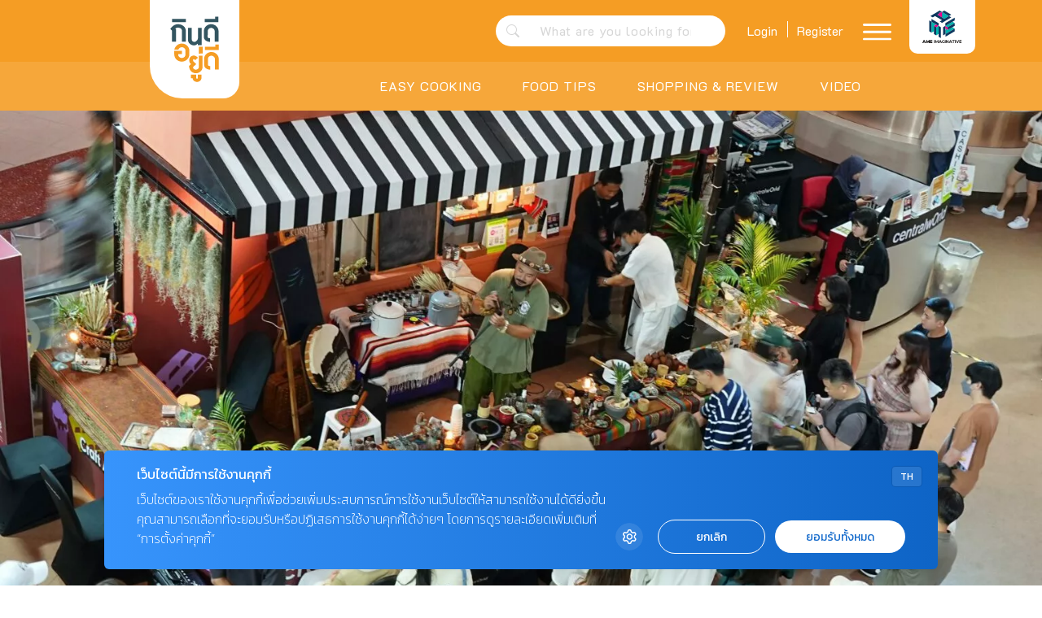

--- FILE ---
content_type: text/html; charset=UTF-8
request_url: https://kindeeyuudee.baanlaesuan.com/news/thailand-craft-cocoa/
body_size: 27652
content:
<!doctype html><html lang="en-US"><head><meta charset="UTF-8"><meta name="viewport" content="width=device-width, initial-scale=1"><link rel="stylesheet" id="ao_optimized_gfonts" href="https://fonts.googleapis.com/css?family=K2D:400,700&amp;display=swap"><link rel="profile" href="https://gmpg.org/xfn/11"><link rel="apple-touch-icon" sizes="57x57" href="https://kindeeyuudee.baanlaesuan.com/app/themes/kindeeyudee/dist/images/favicon/apple-icon-57x57.png"><link rel="apple-touch-icon" sizes="60x60" href="https://kindeeyuudee.baanlaesuan.com/app/themes/kindeeyudee/dist/images/favicon/apple-icon-60x60.png"><link rel="apple-touch-icon" sizes="72x72" href="https://kindeeyuudee.baanlaesuan.com/app/themes/kindeeyudee/dist/images/favicon/apple-icon-72x72.png"><link rel="apple-touch-icon" sizes="76x76" href="https://kindeeyuudee.baanlaesuan.com/app/themes/kindeeyudee/dist/images/favicon/apple-icon-76x76.png"><link rel="apple-touch-icon" sizes="114x114" href="https://kindeeyuudee.baanlaesuan.com/app/themes/kindeeyudee/dist/images/favicon/apple-icon-114x114.png"><link rel="apple-touch-icon" sizes="120x120" href="https://kindeeyuudee.baanlaesuan.com/app/themes/kindeeyudee/dist/images/favicon/apple-icon-120x120.png"><link rel="apple-touch-icon" sizes="144x144" href="https://kindeeyuudee.baanlaesuan.com/app/themes/kindeeyudee/dist/images/favicon/apple-icon-144x144.png"><link rel="apple-touch-icon" sizes="152x152" href="https://kindeeyuudee.baanlaesuan.com/app/themes/kindeeyudee/dist/images/favicon/apple-icon-152x152.png"><link rel="apple-touch-icon" sizes="180x180" href="https://kindeeyuudee.baanlaesuan.com/app/themes/kindeeyudee/dist/images/favicon/apple-icon-180x180.png"><link rel="icon" type="image/png" sizes="192x192"  href="https://kindeeyuudee.baanlaesuan.com/app/themes/kindeeyudee/dist/images/favicon/android-icon-192x192.png"><link rel="icon" type="image/png" sizes="32x32" href="https://kindeeyuudee.baanlaesuan.com/app/themes/kindeeyudee/dist/images/favicon/favicon-32x32.png"><link rel="icon" type="image/png" sizes="96x96" href="https://kindeeyuudee.baanlaesuan.com/app/themes/kindeeyudee/dist/images/favicon/favicon-96x96.png"><link rel="icon" type="image/png" sizes="16x16" href="https://kindeeyuudee.baanlaesuan.com/app/themes/kindeeyudee/dist/images/favicon/favicon-16x16.png"><link rel="manifest" href="https://kindeeyuudee.baanlaesuan.com/app/themes/kindeeyudee/dist/images/favicon/manifest.json"><meta name="msapplication-TileColor" content="#ffffff"><meta name="msapplication-TileImage" content="https://kindeeyuudee.baanlaesuan.com/app/themes/kindeeyudee/dist/images/favicon/ms-icon-144x144.png"><link rel="preconnect" href="https://fonts.googleapis.com"><link rel="preconnect" href="https://fonts.gstatic.com" crossorigin><meta name='robots' content='index, follow, max-image-preview:large, max-snippet:-1, max-video-preview:-1' /><title>THAILAND CRAFT COCOA 2024 งานเอาใจสายคราฟต์โกโก้</title><meta name="description" content="เปิดประสบการณ์โกโก้ครั้งใหญ่ใจกลางเมือง เป็นปีที่ 2 กับงาน THAILAND CRAFT COCOA 2024 เพื่อทุกคนที่รักโกโก้ไทย" /><link rel="canonical" href="https://kindeeyuudee.baanlaesuan.com/news/thailand-craft-cocoa/" /><meta property="og:locale" content="en_US" /><meta property="og:type" content="article" /><meta property="og:title" content="THAILAND CRAFT COCOA 2024 งานเอาใจสายคราฟต์โกโก้" /><meta property="og:description" content="เปิดประสบการณ์โกโก้ครั้งใหญ่ใจกลางเมือง เป็นปีที่ 2 กับงาน THAILAND CRAFT COCOA 2024 เพื่อทุกคนที่รักโกโก้ไทย" /><meta property="og:url" content="https://kindeeyuudee.baanlaesuan.com/news/thailand-craft-cocoa/" /><meta property="og:site_name" content="กินดีอยู่ดี" /><meta property="article:publisher" content="https://www.facebook.com/KindeeyuudeeTH" /><meta property="article:published_time" content="2024-05-02T10:13:22+00:00" /><meta property="article:modified_time" content="2024-05-03T08:02:07+00:00" /><meta property="og:image" content="http://kindeeyuudee.baanlaesuan.com/app/uploads/2024/05/batch_12-บรรยากาศโซน-Bar-Take-Over-กับแบรนด์-Kokomary_2-scaled.jpg" /><meta property="og:image:width" content="2560" /><meta property="og:image:height" content="1707" /><meta property="og:image:type" content="image/jpeg" /><meta name="twitter:card" content="summary_large_image" /><meta name="twitter:label1" content="Written by" /><meta name="twitter:data1" content="" /><meta name="twitter:label2" content="Est. reading time" /><meta name="twitter:data2" content="4 minutes" /> <script type="application/ld+json" class="yoast-schema-graph">{"@context":"https://schema.org","@graph":[{"@type":"Article","@id":"https://kindeeyuudee.baanlaesuan.com/news/thailand-craft-cocoa/#article","isPartOf":{"@id":"https://kindeeyuudee.baanlaesuan.com/news/thailand-craft-cocoa/"},"author":{"name":"","@id":"https://kindeeyuudee.baanlaesuan.com/#/schema/person/77b9a7a8e0468c64f6bcf2b831a366bd"},"headline":"สายคราฟต์โกโก้ ต้องมางานนี้ THAILAND CRAFT COCOA 2024 ที่เซ็นทรัลเวิลด์","datePublished":"2024-05-02T10:13:22+00:00","dateModified":"2024-05-03T08:02:07+00:00","mainEntityOfPage":{"@id":"https://kindeeyuudee.baanlaesuan.com/news/thailand-craft-cocoa/"},"wordCount":256,"commentCount":0,"publisher":{"@id":"https://kindeeyuudee.baanlaesuan.com/#organization"},"image":{"@id":"https://kindeeyuudee.baanlaesuan.com/news/thailand-craft-cocoa/#primaryimage"},"thumbnailUrl":"https://kindeeyuudee.baanlaesuan.com/app/uploads/2024/05/batch_12-บรรยากาศโซน-Bar-Take-Over-กับแบรนด์-Kokomary_2-scaled.jpg","articleSection":["News"],"inLanguage":"en-US","potentialAction":[{"@type":"CommentAction","name":"Comment","target":["https://kindeeyuudee.baanlaesuan.com/news/thailand-craft-cocoa/#respond"]}]},{"@type":"WebPage","@id":"https://kindeeyuudee.baanlaesuan.com/news/thailand-craft-cocoa/","url":"https://kindeeyuudee.baanlaesuan.com/news/thailand-craft-cocoa/","name":"THAILAND CRAFT COCOA 2024 งานเอาใจสายคราฟต์โกโก้","isPartOf":{"@id":"https://kindeeyuudee.baanlaesuan.com/#website"},"primaryImageOfPage":{"@id":"https://kindeeyuudee.baanlaesuan.com/news/thailand-craft-cocoa/#primaryimage"},"image":{"@id":"https://kindeeyuudee.baanlaesuan.com/news/thailand-craft-cocoa/#primaryimage"},"thumbnailUrl":"https://kindeeyuudee.baanlaesuan.com/app/uploads/2024/05/batch_12-บรรยากาศโซน-Bar-Take-Over-กับแบรนด์-Kokomary_2-scaled.jpg","datePublished":"2024-05-02T10:13:22+00:00","dateModified":"2024-05-03T08:02:07+00:00","description":"เปิดประสบการณ์โกโก้ครั้งใหญ่ใจกลางเมือง เป็นปีที่ 2 กับงาน THAILAND CRAFT COCOA 2024 เพื่อทุกคนที่รักโกโก้ไทย","breadcrumb":{"@id":"https://kindeeyuudee.baanlaesuan.com/news/thailand-craft-cocoa/#breadcrumb"},"inLanguage":"en-US","potentialAction":[{"@type":"ReadAction","target":["https://kindeeyuudee.baanlaesuan.com/news/thailand-craft-cocoa/"]}]},{"@type":"ImageObject","inLanguage":"en-US","@id":"https://kindeeyuudee.baanlaesuan.com/news/thailand-craft-cocoa/#primaryimage","url":"https://kindeeyuudee.baanlaesuan.com/app/uploads/2024/05/batch_12-บรรยากาศโซน-Bar-Take-Over-กับแบรนด์-Kokomary_2-scaled.jpg","contentUrl":"https://kindeeyuudee.baanlaesuan.com/app/uploads/2024/05/batch_12-บรรยากาศโซน-Bar-Take-Over-กับแบรนด์-Kokomary_2-scaled.jpg","width":2560,"height":1707},{"@type":"BreadcrumbList","@id":"https://kindeeyuudee.baanlaesuan.com/news/thailand-craft-cocoa/#breadcrumb","itemListElement":[{"@type":"ListItem","position":1,"name":"Home","item":"https://kindeeyuudee.baanlaesuan.com/"},{"@type":"ListItem","position":2,"name":"สายคราฟต์โกโก้ ต้องมางานนี้ THAILAND CRAFT COCOA 2024 ที่เซ็นทรัลเวิลด์"}]},{"@type":"WebSite","@id":"https://kindeeyuudee.baanlaesuan.com/#website","url":"https://kindeeyuudee.baanlaesuan.com/","name":"kindeeyuudee","description":"Cooking is love made edible","publisher":{"@id":"https://kindeeyuudee.baanlaesuan.com/#organization"},"potentialAction":[{"@type":"SearchAction","target":{"@type":"EntryPoint","urlTemplate":"https://kindeeyuudee.baanlaesuan.com/?s={search_term_string}"},"query-input":"required name=search_term_string"}],"inLanguage":"en-US"},{"@type":"Organization","@id":"https://kindeeyuudee.baanlaesuan.com/#organization","name":"kindeeyuudee","url":"https://kindeeyuudee.baanlaesuan.com/","logo":{"@type":"ImageObject","inLanguage":"en-US","@id":"https://kindeeyuudee.baanlaesuan.com/#/schema/logo/image/","url":"https://kindeeyuudee.baanlaesuan.com/app/uploads/2024/05/423554807_949351599872091_1258511686759533329_n.jpg","contentUrl":"https://kindeeyuudee.baanlaesuan.com/app/uploads/2024/05/423554807_949351599872091_1258511686759533329_n.jpg","width":2048,"height":2048,"caption":"kindeeyuudee"},"image":{"@id":"https://kindeeyuudee.baanlaesuan.com/#/schema/logo/image/"},"sameAs":["https://www.facebook.com/KindeeyuudeeTH"]},{"@type":"Person","@id":"https://kindeeyuudee.baanlaesuan.com/#/schema/person/77b9a7a8e0468c64f6bcf2b831a366bd","name":"","image":{"@type":"ImageObject","inLanguage":"en-US","@id":"https://kindeeyuudee.baanlaesuan.com/#/schema/person/image/","url":"https://secure.gravatar.com/avatar/f234ad454b3c72b8abaefb8cb03cb53a?s=96&d=mm&r=g","contentUrl":"https://secure.gravatar.com/avatar/f234ad454b3c72b8abaefb8cb03cb53a?s=96&d=mm&r=g"},"sameAs":["http://kindeeyudee.baanlaesuan.com/wp"],"url":"https://kindeeyuudee.baanlaesuan.com/author/admin/"}]}</script> <link href='https://fonts.gstatic.com' crossorigin='anonymous' rel='preconnect' /><link rel="alternate" type="application/rss+xml" title="กินดีอยู่ดี &raquo; Feed" href="https://kindeeyuudee.baanlaesuan.com/feed/" /><link rel="alternate" type="application/rss+xml" title="กินดีอยู่ดี &raquo; Comments Feed" href="https://kindeeyuudee.baanlaesuan.com/comments/feed/" /><link rel="alternate" type="application/rss+xml" title="กินดีอยู่ดี &raquo; สายคราฟต์โกโก้ ต้องมางานนี้ THAILAND CRAFT COCOA 2024 ที่เซ็นทรัลเวิลด์ Comments Feed" href="https://kindeeyuudee.baanlaesuan.com/news/thailand-craft-cocoa/feed/" /><link rel='stylesheet' id='sbi_styles-css' href='https://kindeeyuudee.baanlaesuan.com/app/plugins/instagram-feed/css/sbi-styles.min.css?ver=6.1.6' media='all' /><link rel='stylesheet' id='wp-block-library-css' href='https://kindeeyuudee.baanlaesuan.com/wp/wp-includes/css/dist/block-library/style.min.css?ver=6.1' media='all' /><style id='wp-block-library-inline-css'>.has-text-align-justify{text-align:justify;}</style><link rel='stylesheet' id='mediaelement-css' href='https://kindeeyuudee.baanlaesuan.com/wp/wp-includes/js/mediaelement/mediaelementplayer-legacy.min.css?ver=4.2.17' media='all' /><link rel='stylesheet' id='wp-mediaelement-css' href='https://kindeeyuudee.baanlaesuan.com/wp/wp-includes/js/mediaelement/wp-mediaelement.min.css?ver=6.1' media='all' /><link rel='stylesheet' id='mpp_gutenberg-css' href='https://kindeeyuudee.baanlaesuan.com/app/plugins/metronet-profile-picture/dist/blocks.style.build.css?ver=2.6.3' media='all' /><link rel='stylesheet' id='classic-theme-styles-css' href='https://kindeeyuudee.baanlaesuan.com/wp/wp-includes/css/classic-themes.min.css?ver=1' media='all' /><style id='global-styles-inline-css'>body{--wp--preset--color--black: #000000;--wp--preset--color--cyan-bluish-gray: #abb8c3;--wp--preset--color--white: #ffffff;--wp--preset--color--pale-pink: #f78da7;--wp--preset--color--vivid-red: #cf2e2e;--wp--preset--color--luminous-vivid-orange: #ff6900;--wp--preset--color--luminous-vivid-amber: #fcb900;--wp--preset--color--light-green-cyan: #7bdcb5;--wp--preset--color--vivid-green-cyan: #00d084;--wp--preset--color--pale-cyan-blue: #8ed1fc;--wp--preset--color--vivid-cyan-blue: #0693e3;--wp--preset--color--vivid-purple: #9b51e0;--wp--preset--gradient--vivid-cyan-blue-to-vivid-purple: linear-gradient(135deg,rgba(6,147,227,1) 0%,rgb(155,81,224) 100%);--wp--preset--gradient--light-green-cyan-to-vivid-green-cyan: linear-gradient(135deg,rgb(122,220,180) 0%,rgb(0,208,130) 100%);--wp--preset--gradient--luminous-vivid-amber-to-luminous-vivid-orange: linear-gradient(135deg,rgba(252,185,0,1) 0%,rgba(255,105,0,1) 100%);--wp--preset--gradient--luminous-vivid-orange-to-vivid-red: linear-gradient(135deg,rgba(255,105,0,1) 0%,rgb(207,46,46) 100%);--wp--preset--gradient--very-light-gray-to-cyan-bluish-gray: linear-gradient(135deg,rgb(238,238,238) 0%,rgb(169,184,195) 100%);--wp--preset--gradient--cool-to-warm-spectrum: linear-gradient(135deg,rgb(74,234,220) 0%,rgb(151,120,209) 20%,rgb(207,42,186) 40%,rgb(238,44,130) 60%,rgb(251,105,98) 80%,rgb(254,248,76) 100%);--wp--preset--gradient--blush-light-purple: linear-gradient(135deg,rgb(255,206,236) 0%,rgb(152,150,240) 100%);--wp--preset--gradient--blush-bordeaux: linear-gradient(135deg,rgb(254,205,165) 0%,rgb(254,45,45) 50%,rgb(107,0,62) 100%);--wp--preset--gradient--luminous-dusk: linear-gradient(135deg,rgb(255,203,112) 0%,rgb(199,81,192) 50%,rgb(65,88,208) 100%);--wp--preset--gradient--pale-ocean: linear-gradient(135deg,rgb(255,245,203) 0%,rgb(182,227,212) 50%,rgb(51,167,181) 100%);--wp--preset--gradient--electric-grass: linear-gradient(135deg,rgb(202,248,128) 0%,rgb(113,206,126) 100%);--wp--preset--gradient--midnight: linear-gradient(135deg,rgb(2,3,129) 0%,rgb(40,116,252) 100%);--wp--preset--duotone--dark-grayscale: url('#wp-duotone-dark-grayscale');--wp--preset--duotone--grayscale: url('#wp-duotone-grayscale');--wp--preset--duotone--purple-yellow: url('#wp-duotone-purple-yellow');--wp--preset--duotone--blue-red: url('#wp-duotone-blue-red');--wp--preset--duotone--midnight: url('#wp-duotone-midnight');--wp--preset--duotone--magenta-yellow: url('#wp-duotone-magenta-yellow');--wp--preset--duotone--purple-green: url('#wp-duotone-purple-green');--wp--preset--duotone--blue-orange: url('#wp-duotone-blue-orange');--wp--preset--font-size--small: 13px;--wp--preset--font-size--medium: 20px;--wp--preset--font-size--large: 36px;--wp--preset--font-size--x-large: 42px;--wp--preset--spacing--20: 0.44rem;--wp--preset--spacing--30: 0.67rem;--wp--preset--spacing--40: 1rem;--wp--preset--spacing--50: 1.5rem;--wp--preset--spacing--60: 2.25rem;--wp--preset--spacing--70: 3.38rem;--wp--preset--spacing--80: 5.06rem;}:where(.is-layout-flex){gap: 0.5em;}body .is-layout-flow > .alignleft{float: left;margin-inline-start: 0;margin-inline-end: 2em;}body .is-layout-flow > .alignright{float: right;margin-inline-start: 2em;margin-inline-end: 0;}body .is-layout-flow > .aligncenter{margin-left: auto !important;margin-right: auto !important;}body .is-layout-constrained > .alignleft{float: left;margin-inline-start: 0;margin-inline-end: 2em;}body .is-layout-constrained > .alignright{float: right;margin-inline-start: 2em;margin-inline-end: 0;}body .is-layout-constrained > .aligncenter{margin-left: auto !important;margin-right: auto !important;}body .is-layout-constrained > :where(:not(.alignleft):not(.alignright):not(.alignfull)){max-width: var(--wp--style--global--content-size);margin-left: auto !important;margin-right: auto !important;}body .is-layout-constrained > .alignwide{max-width: var(--wp--style--global--wide-size);}body .is-layout-flex{display: flex;}body .is-layout-flex{flex-wrap: wrap;align-items: center;}body .is-layout-flex > *{margin: 0;}:where(.wp-block-columns.is-layout-flex){gap: 2em;}.has-black-color{color: var(--wp--preset--color--black) !important;}.has-cyan-bluish-gray-color{color: var(--wp--preset--color--cyan-bluish-gray) !important;}.has-white-color{color: var(--wp--preset--color--white) !important;}.has-pale-pink-color{color: var(--wp--preset--color--pale-pink) !important;}.has-vivid-red-color{color: var(--wp--preset--color--vivid-red) !important;}.has-luminous-vivid-orange-color{color: var(--wp--preset--color--luminous-vivid-orange) !important;}.has-luminous-vivid-amber-color{color: var(--wp--preset--color--luminous-vivid-amber) !important;}.has-light-green-cyan-color{color: var(--wp--preset--color--light-green-cyan) !important;}.has-vivid-green-cyan-color{color: var(--wp--preset--color--vivid-green-cyan) !important;}.has-pale-cyan-blue-color{color: var(--wp--preset--color--pale-cyan-blue) !important;}.has-vivid-cyan-blue-color{color: var(--wp--preset--color--vivid-cyan-blue) !important;}.has-vivid-purple-color{color: var(--wp--preset--color--vivid-purple) !important;}.has-black-background-color{background-color: var(--wp--preset--color--black) !important;}.has-cyan-bluish-gray-background-color{background-color: var(--wp--preset--color--cyan-bluish-gray) !important;}.has-white-background-color{background-color: var(--wp--preset--color--white) !important;}.has-pale-pink-background-color{background-color: var(--wp--preset--color--pale-pink) !important;}.has-vivid-red-background-color{background-color: var(--wp--preset--color--vivid-red) !important;}.has-luminous-vivid-orange-background-color{background-color: var(--wp--preset--color--luminous-vivid-orange) !important;}.has-luminous-vivid-amber-background-color{background-color: var(--wp--preset--color--luminous-vivid-amber) !important;}.has-light-green-cyan-background-color{background-color: var(--wp--preset--color--light-green-cyan) !important;}.has-vivid-green-cyan-background-color{background-color: var(--wp--preset--color--vivid-green-cyan) !important;}.has-pale-cyan-blue-background-color{background-color: var(--wp--preset--color--pale-cyan-blue) !important;}.has-vivid-cyan-blue-background-color{background-color: var(--wp--preset--color--vivid-cyan-blue) !important;}.has-vivid-purple-background-color{background-color: var(--wp--preset--color--vivid-purple) !important;}.has-black-border-color{border-color: var(--wp--preset--color--black) !important;}.has-cyan-bluish-gray-border-color{border-color: var(--wp--preset--color--cyan-bluish-gray) !important;}.has-white-border-color{border-color: var(--wp--preset--color--white) !important;}.has-pale-pink-border-color{border-color: var(--wp--preset--color--pale-pink) !important;}.has-vivid-red-border-color{border-color: var(--wp--preset--color--vivid-red) !important;}.has-luminous-vivid-orange-border-color{border-color: var(--wp--preset--color--luminous-vivid-orange) !important;}.has-luminous-vivid-amber-border-color{border-color: var(--wp--preset--color--luminous-vivid-amber) !important;}.has-light-green-cyan-border-color{border-color: var(--wp--preset--color--light-green-cyan) !important;}.has-vivid-green-cyan-border-color{border-color: var(--wp--preset--color--vivid-green-cyan) !important;}.has-pale-cyan-blue-border-color{border-color: var(--wp--preset--color--pale-cyan-blue) !important;}.has-vivid-cyan-blue-border-color{border-color: var(--wp--preset--color--vivid-cyan-blue) !important;}.has-vivid-purple-border-color{border-color: var(--wp--preset--color--vivid-purple) !important;}.has-vivid-cyan-blue-to-vivid-purple-gradient-background{background: var(--wp--preset--gradient--vivid-cyan-blue-to-vivid-purple) !important;}.has-light-green-cyan-to-vivid-green-cyan-gradient-background{background: var(--wp--preset--gradient--light-green-cyan-to-vivid-green-cyan) !important;}.has-luminous-vivid-amber-to-luminous-vivid-orange-gradient-background{background: var(--wp--preset--gradient--luminous-vivid-amber-to-luminous-vivid-orange) !important;}.has-luminous-vivid-orange-to-vivid-red-gradient-background{background: var(--wp--preset--gradient--luminous-vivid-orange-to-vivid-red) !important;}.has-very-light-gray-to-cyan-bluish-gray-gradient-background{background: var(--wp--preset--gradient--very-light-gray-to-cyan-bluish-gray) !important;}.has-cool-to-warm-spectrum-gradient-background{background: var(--wp--preset--gradient--cool-to-warm-spectrum) !important;}.has-blush-light-purple-gradient-background{background: var(--wp--preset--gradient--blush-light-purple) !important;}.has-blush-bordeaux-gradient-background{background: var(--wp--preset--gradient--blush-bordeaux) !important;}.has-luminous-dusk-gradient-background{background: var(--wp--preset--gradient--luminous-dusk) !important;}.has-pale-ocean-gradient-background{background: var(--wp--preset--gradient--pale-ocean) !important;}.has-electric-grass-gradient-background{background: var(--wp--preset--gradient--electric-grass) !important;}.has-midnight-gradient-background{background: var(--wp--preset--gradient--midnight) !important;}.has-small-font-size{font-size: var(--wp--preset--font-size--small) !important;}.has-medium-font-size{font-size: var(--wp--preset--font-size--medium) !important;}.has-large-font-size{font-size: var(--wp--preset--font-size--large) !important;}.has-x-large-font-size{font-size: var(--wp--preset--font-size--x-large) !important;}
.wp-block-navigation a:where(:not(.wp-element-button)){color: inherit;}
:where(.wp-block-columns.is-layout-flex){gap: 2em;}
.wp-block-pullquote{font-size: 1.5em;line-height: 1.6;}</style><link rel='stylesheet' id='amarin-wp-admanager-css-css' href='https://kindeeyuudee.baanlaesuan.com/app/plugins/amarin-wp-admanger/css/admanager.css?ver=6.1' media='all' /><link rel='stylesheet' id='app-css-css' href='https://kindeeyuudee.baanlaesuan.com/app/themes/kindeeyudee/dist/css/style.min.css?ver=1.0.0' media='all' /><link rel='stylesheet' id='bootstrap-icon-css-css' href='https://kindeeyuudee.baanlaesuan.com/app/themes/kindeeyudee/dist/css/bootstrap-icons.css?ver=1.0.0' media='all' /><link rel='stylesheet' id='jetpack_css-css' href='https://kindeeyuudee.baanlaesuan.com/app/plugins/jetpack/css/jetpack.css?ver=11.9.1' media='all' /> <script defer src='https://kindeeyuudee.baanlaesuan.com/wp/wp-includes/js/jquery/jquery.min.js?ver=3.6.1' id='jquery-core-js'></script> <script defer src='https://kindeeyuudee.baanlaesuan.com/wp/wp-includes/js/jquery/jquery-migrate.min.js?ver=3.3.2' id='jquery-migrate-js'></script> <script defer id="app-js-js-extra" src="[data-uri]"></script> <script defer src='https://kindeeyuudee.baanlaesuan.com/app/themes/kindeeyudee/dist/js/app.min.js?ver=1.0.0' id='app-js-js'></script> <link rel="https://api.w.org/" href="https://kindeeyuudee.baanlaesuan.com/wp-json/" /><link rel="alternate" type="application/json" href="https://kindeeyuudee.baanlaesuan.com/wp-json/wp/v2/posts/3526" /><link rel="EditURI" type="application/rsd+xml" title="RSD" href="https://kindeeyuudee.baanlaesuan.com/wp/xmlrpc.php?rsd" /><link rel="wlwmanifest" type="application/wlwmanifest+xml" href="https://kindeeyuudee.baanlaesuan.com/wp/wp-includes/wlwmanifest.xml" /><meta name="generator" content="WordPress 6.1" /><link rel='shortlink' href='https://kindeeyuudee.baanlaesuan.com/?p=3526' /><link rel="alternate" type="application/json+oembed" href="https://kindeeyuudee.baanlaesuan.com/wp-json/oembed/1.0/embed?url=https%3A%2F%2Fkindeeyuudee.baanlaesuan.com%2Fnews%2Fthailand-craft-cocoa%2F" /><link rel="alternate" type="text/xml+oembed" href="https://kindeeyuudee.baanlaesuan.com/wp-json/oembed/1.0/embed?url=https%3A%2F%2Fkindeeyuudee.baanlaesuan.com%2Fnews%2Fthailand-craft-cocoa%2F&#038;format=xml" /> <script defer src="[data-uri]"></script> <script defer src="[data-uri]"></script> <style>img#wpstats{display:none}</style><link rel="pingback" href="https://kindeeyuudee.baanlaesuan.com/wp/xmlrpc.php"><noscript><style>.lazyload[data-src]{display:none !important;}</style></noscript><style>.lazyload{background-image:none !important;}.lazyload:before{background-image:none !important;}</style><link rel="icon" href="https://kindeeyuudee.baanlaesuan.com/app/uploads/2023/09/cropped-Kindeeyuudee_512-2-32x32.png" sizes="32x32" /><link rel="icon" href="https://kindeeyuudee.baanlaesuan.com/app/uploads/2023/09/cropped-Kindeeyuudee_512-2-192x192.png" sizes="192x192" /><link rel="apple-touch-icon" href="https://kindeeyuudee.baanlaesuan.com/app/uploads/2023/09/cropped-Kindeeyuudee_512-2-180x180.png" /><meta name="msapplication-TileImage" content="https://kindeeyuudee.baanlaesuan.com/app/uploads/2023/09/cropped-Kindeeyuudee_512-2-270x270.png" /><style id="wp-custom-css">#sb_instagram {
	padding-bottom: 0!important;
}

@media (max-width: 767.98px) {
	.footer-ig-feed #sb_instagram #sbi_images {
		padding: 0!important;
	}
	.home .section-tiktok {
		margin-top: 25px;
	}
	.footer-inner .site-info {
		font-size: 11px;
	}
}

@media (min-width:768px) {
	.footer-ig-feed {
		line-height: 0;
	}
	.footer-ig-feed #sb_instagram {
		display: inline-flex;
		padding-bottom: 0!important;
	}
	.footer-ig-feed .sb_instagram_header {
		padding: 0!important;
		width: 14.28%!important;
		margin-bottom: 0px!important;
	}
	.footer-ig-feed .sbi_header_link {
		display: flex!important;
		align-items: center;
		justify-content: center;
		flex-direction: column-reverse;
		aspect-ratio: 1/1;
		background-color: #eee;
		text-align: center;
	}
	.footer-ig-feed #sb_instagram #sbi_images .sbi_item {
		padding: 0!important;
	}
	.footer-ig-feed #sb_instagram #sbi_images {
		padding: 0!important;
	}
	.footer-ig-feed #sb_instagram .sb_instagram_header .sbi_header_text h3 {
		margin: 0 0 0 0px!important;
		float: initial;
		text-transform: uppercase;
		font-size: 13px;
		padding-top: 5px!important;
	}
	.footer-ig-feed #sb_instagram .sb_instagram_header .sbi_header_text h3::before {
		content: '@';
	}
	.footer-ig-feed #sb_instagram .sb_instagram_header .sbi_header_text .sbi_bio {
		margin: 0 0 0 0px!important;
		float: initial;
	}
	.footer-ig-feed #sb_instagram .sb_instagram_header .sbi_header_img {
		margin: 0 0 0 0px!important;
		background: transparent;
	}
	.footer-ig-feed .sbi_no_avatar .sbi_header_hashtag_icon {
		color: #000;
	}
	#sb_instagram .sb_instagram_header a:hover .sbi_header_hashtag_icon {
		color: #f59d24;
	}
	.footer-ig-feed #sb_instagram .sb_instagram_header .sbi_header_hashtag_icon .sbi_new_logo {
		width: 30px;
		height: 30px;
		font-size: 30px;
	}
	.footer-ig-feed #sb_instagram .sb_instagram_header .sbi_header_text, .footer-ig-feed .sb_instagram_header .sbi_header_text {
		display: flex;
		flex-direction: column-reverse;
	}
}

.cky-revisit-bottom-left {
	display: none!important;
}

@media(min-width:1024px) {
	#tiktok-feed-feed-0 {
		padding: 0!important;
	}
	#tiktok-feed-feed-0 .tiktok-feed-item__video-wrap {
		height: calc(100vh - 170px);
	}
}

@media(max-width:800px) {
	.footer-ig-feed .sb_instagram_header {
		display: none;
	}
}

@media(min-width:1200px) {
	.site-footer {
		font-size: 14px;
	}
}
.category .fixed-top.site-header, .category .sticky-top.site-header, .page-id-99 .fixed-top.site-header, .page-id-99 .sticky-top.site-header, .search-results .fixed-top.site-header, .search-results .sticky-top.site-header {
	z-index: 2;
}
/*.reel-card.ratio-9x16::before {
    padding-top: 133.3333333333%;
}*/
.offcanvas-menu .entry-brother-brand .amarin-partner img:first-child {
	border-right: none;
}
.offcanvas-menu .entry-brother-brand .amarin-partner a:first-child img {
	border-right: solid 1px rgba(255, 255, 255, .5);
}
.offcanvas-menu .entry-brother-brand .amarin-partner a {
	text-decoration: none;
}
.ft-primary-brand {
	display: flex;
}
.site-branding .primary-brand a:first-child,
.offcanvas-menu .entry-brother-brand .amarin-partner a:first-child,
.site-footer .ft-primary-brand a:first-child {
	display: none;
}
.primary-brand img:last-child,
.ft-primary-brand img:last-child{
	margin-left: 0;
}
.single-post .entry-content a {
	word-wrap: break-word;
}</style> <script defer src="[data-uri]"></script>  <script defer src="https://securepubads.g.doubleclick.net/tag/js/gpt.js"></script> <script defer src="[data-uri]"></script>  <script defer src="[data-uri]"></script> </head><body class="post-template-default single single-post postid-3526 single-format-standard">
<script data-cfasync="false" data-no-defer="1">var ewww_webp_supported=false;</script> <noscript><iframe src="https://www.googletagmanager.com/ns.html?id=GTM-T8GVKRG5"
height="0" width="0" style="display:none;visibility:hidden"></iframe></noscript><div id='dfp-lightbox' class="d-none"> <script defer src="[data-uri]"></script> </div> <svg xmlns="http://www.w3.org/2000/svg" viewBox="0 0 0 0" width="0" height="0" focusable="false" role="none" style="visibility: hidden; position: absolute; left: -9999px; overflow: hidden;" ><defs><filter id="wp-duotone-dark-grayscale"><feColorMatrix color-interpolation-filters="sRGB" type="matrix" values=" .299 .587 .114 0 0 .299 .587 .114 0 0 .299 .587 .114 0 0 .299 .587 .114 0 0 " /><feComponentTransfer color-interpolation-filters="sRGB" ><feFuncR type="table" tableValues="0 0.49803921568627" /><feFuncG type="table" tableValues="0 0.49803921568627" /><feFuncB type="table" tableValues="0 0.49803921568627" /><feFuncA type="table" tableValues="1 1" /></feComponentTransfer><feComposite in2="SourceGraphic" operator="in" /></filter></defs></svg><svg xmlns="http://www.w3.org/2000/svg" viewBox="0 0 0 0" width="0" height="0" focusable="false" role="none" style="visibility: hidden; position: absolute; left: -9999px; overflow: hidden;" ><defs><filter id="wp-duotone-grayscale"><feColorMatrix color-interpolation-filters="sRGB" type="matrix" values=" .299 .587 .114 0 0 .299 .587 .114 0 0 .299 .587 .114 0 0 .299 .587 .114 0 0 " /><feComponentTransfer color-interpolation-filters="sRGB" ><feFuncR type="table" tableValues="0 1" /><feFuncG type="table" tableValues="0 1" /><feFuncB type="table" tableValues="0 1" /><feFuncA type="table" tableValues="1 1" /></feComponentTransfer><feComposite in2="SourceGraphic" operator="in" /></filter></defs></svg><svg xmlns="http://www.w3.org/2000/svg" viewBox="0 0 0 0" width="0" height="0" focusable="false" role="none" style="visibility: hidden; position: absolute; left: -9999px; overflow: hidden;" ><defs><filter id="wp-duotone-purple-yellow"><feColorMatrix color-interpolation-filters="sRGB" type="matrix" values=" .299 .587 .114 0 0 .299 .587 .114 0 0 .299 .587 .114 0 0 .299 .587 .114 0 0 " /><feComponentTransfer color-interpolation-filters="sRGB" ><feFuncR type="table" tableValues="0.54901960784314 0.98823529411765" /><feFuncG type="table" tableValues="0 1" /><feFuncB type="table" tableValues="0.71764705882353 0.25490196078431" /><feFuncA type="table" tableValues="1 1" /></feComponentTransfer><feComposite in2="SourceGraphic" operator="in" /></filter></defs></svg><svg xmlns="http://www.w3.org/2000/svg" viewBox="0 0 0 0" width="0" height="0" focusable="false" role="none" style="visibility: hidden; position: absolute; left: -9999px; overflow: hidden;" ><defs><filter id="wp-duotone-blue-red"><feColorMatrix color-interpolation-filters="sRGB" type="matrix" values=" .299 .587 .114 0 0 .299 .587 .114 0 0 .299 .587 .114 0 0 .299 .587 .114 0 0 " /><feComponentTransfer color-interpolation-filters="sRGB" ><feFuncR type="table" tableValues="0 1" /><feFuncG type="table" tableValues="0 0.27843137254902" /><feFuncB type="table" tableValues="0.5921568627451 0.27843137254902" /><feFuncA type="table" tableValues="1 1" /></feComponentTransfer><feComposite in2="SourceGraphic" operator="in" /></filter></defs></svg><svg xmlns="http://www.w3.org/2000/svg" viewBox="0 0 0 0" width="0" height="0" focusable="false" role="none" style="visibility: hidden; position: absolute; left: -9999px; overflow: hidden;" ><defs><filter id="wp-duotone-midnight"><feColorMatrix color-interpolation-filters="sRGB" type="matrix" values=" .299 .587 .114 0 0 .299 .587 .114 0 0 .299 .587 .114 0 0 .299 .587 .114 0 0 " /><feComponentTransfer color-interpolation-filters="sRGB" ><feFuncR type="table" tableValues="0 0" /><feFuncG type="table" tableValues="0 0.64705882352941" /><feFuncB type="table" tableValues="0 1" /><feFuncA type="table" tableValues="1 1" /></feComponentTransfer><feComposite in2="SourceGraphic" operator="in" /></filter></defs></svg><svg xmlns="http://www.w3.org/2000/svg" viewBox="0 0 0 0" width="0" height="0" focusable="false" role="none" style="visibility: hidden; position: absolute; left: -9999px; overflow: hidden;" ><defs><filter id="wp-duotone-magenta-yellow"><feColorMatrix color-interpolation-filters="sRGB" type="matrix" values=" .299 .587 .114 0 0 .299 .587 .114 0 0 .299 .587 .114 0 0 .299 .587 .114 0 0 " /><feComponentTransfer color-interpolation-filters="sRGB" ><feFuncR type="table" tableValues="0.78039215686275 1" /><feFuncG type="table" tableValues="0 0.94901960784314" /><feFuncB type="table" tableValues="0.35294117647059 0.47058823529412" /><feFuncA type="table" tableValues="1 1" /></feComponentTransfer><feComposite in2="SourceGraphic" operator="in" /></filter></defs></svg><svg xmlns="http://www.w3.org/2000/svg" viewBox="0 0 0 0" width="0" height="0" focusable="false" role="none" style="visibility: hidden; position: absolute; left: -9999px; overflow: hidden;" ><defs><filter id="wp-duotone-purple-green"><feColorMatrix color-interpolation-filters="sRGB" type="matrix" values=" .299 .587 .114 0 0 .299 .587 .114 0 0 .299 .587 .114 0 0 .299 .587 .114 0 0 " /><feComponentTransfer color-interpolation-filters="sRGB" ><feFuncR type="table" tableValues="0.65098039215686 0.40392156862745" /><feFuncG type="table" tableValues="0 1" /><feFuncB type="table" tableValues="0.44705882352941 0.4" /><feFuncA type="table" tableValues="1 1" /></feComponentTransfer><feComposite in2="SourceGraphic" operator="in" /></filter></defs></svg><svg xmlns="http://www.w3.org/2000/svg" viewBox="0 0 0 0" width="0" height="0" focusable="false" role="none" style="visibility: hidden; position: absolute; left: -9999px; overflow: hidden;" ><defs><filter id="wp-duotone-blue-orange"><feColorMatrix color-interpolation-filters="sRGB" type="matrix" values=" .299 .587 .114 0 0 .299 .587 .114 0 0 .299 .587 .114 0 0 .299 .587 .114 0 0 " /><feComponentTransfer color-interpolation-filters="sRGB" ><feFuncR type="table" tableValues="0.098039215686275 1" /><feFuncG type="table" tableValues="0 0.66274509803922" /><feFuncB type="table" tableValues="0.84705882352941 0.41960784313725" /><feFuncA type="table" tableValues="1 1" /></feComponentTransfer><feComposite in2="SourceGraphic" operator="in" /></filter></defs></svg><div id="page" class="site"> <a class="skip-link screen-reader-text" href="#primary">Skip to content</a><header id="masthead" class="site-header"><div class="site-branding container"><div class="header-logo"> <a class="navbar-brand" href="https://kindeeyuudee.baanlaesuan.com/"> <noscript><img src="https://kindeeyuudee.baanlaesuan.com/app/themes/kindeeyudee/dist/images/logo_kindeeyudee.svg"></noscript><img class="lazyload" src='data:image/svg+xml,%3Csvg%20xmlns=%22http://www.w3.org/2000/svg%22%20viewBox=%220%200%20210%20140%22%3E%3C/svg%3E' data-src="https://kindeeyuudee.baanlaesuan.com/app/themes/kindeeyudee/dist/images/logo_kindeeyudee.svg"> </a></div><nav class="navbar navbar-kindee"><div class="top-menu"><ul id="navbar-top" class="navbar-nav me-auto mb-2 mb-md-0 navbar-top"><li  id="menu-item-96" class="menu-item menu-item-type-taxonomy menu-item-object-category nav-item nav-item-96"><a href="https://kindeeyuudee.baanlaesuan.com/category/easy-cooking/" class="nav-link ">EASY COOKING</a></li><li  id="menu-item-97" class="menu-item menu-item-type-taxonomy menu-item-object-category nav-item nav-item-97"><a href="https://kindeeyuudee.baanlaesuan.com/category/food-tips/" class="nav-link ">FOOD TIPS</a></li><li  id="menu-item-98" class="menu-item menu-item-type-taxonomy menu-item-object-category nav-item nav-item-98"><a href="https://kindeeyuudee.baanlaesuan.com/category/shopping-review/" class="nav-link ">SHOPPING &amp; REVIEW</a></li><li  id="menu-item-105" class="menu-item menu-item-type-post_type menu-item-object-page nav-item nav-item-105"><a href="https://kindeeyuudee.baanlaesuan.com/video/" class="nav-link ">VIDEO</a></li></ul></div><div class="search-box d-none d-lg-block"><form class="d-flex" role="search"> <button class="btn" type="submit"><i class="bi bi-search"></i></button> <input class="form-control" type="search" name="s" id="s" value="" placeholder="What are you looking for" aria-label="Search"></form></div><div class="menu-group-header"> <button class="btn btn-search" type="button" data-bs-toggle="offcanvas" data-bs-target="#offcanvasTopSearch" aria-controls="offcanvasTopSearch"><i class="bi bi-search"></i></button> <a href="/membercallback"> <button class="btn btn-member btn-login" ><span>Login</span></button> </a> <a href="/membercallback"> <button class="btn btn-member btn-register" ><span>Register</span></button> </a> <button class="navbar-toggler btn" type="button" data-bs-toggle="offcanvas" data-bs-target="#offcanvasDarkNavbar" aria-controls="offcanvasDarkNavbar"> <noscript><img src="https://kindeeyuudee.baanlaesuan.com/app/themes/kindeeyudee/dist/images/icon_hamberger.svg"></noscript><img class="lazyload" src='data:image/svg+xml,%3Csvg%20xmlns=%22http://www.w3.org/2000/svg%22%20viewBox=%220%200%20210%20140%22%3E%3C/svg%3E' data-src="https://kindeeyuudee.baanlaesuan.com/app/themes/kindeeyudee/dist/images/icon_hamberger.svg"> </button><div class="offcanvas offcanvas-top offcanvas-search" tabindex="-1" id="offcanvasTopSearch" aria-labelledby="offcanvasTopLabel"><div class="offcanvas-header"> <button type="button" class="btn-close" data-bs-dismiss="offcanvas" aria-label="Close"><i class="bi bi-chevron-up"></i></button></div><div class="offcanvas-body"><form action="https://kindeeyuudee.baanlaesuan.com" method="GET"><div class="input-group mb-3 input-search"> <input type="text" class="form-control text-search" name="s" id="s" value="" placeholder="SEARCH" aria-describedby="basic-addon1"> <span class="input-group-text" id="basic-addon1"><i class="bi bi-search"></i></span></div></form></div></div><div class="offcanvas offcanvas-end offcanvas-menu" tabindex="-1" id="offcanvasDarkNavbar" aria-labelledby="offcanvasDarkNavbarLabel"><div class="offcanvas-header"> <button type="button" class="btn-close" data-bs-dismiss="offcanvas" aria-label="Close"></button></div><div class="offcanvas-body"><div class="container"><div class="user-login"> <a href="/membercallback"> <button class="btn btn-member btn-login"><i class="bi bi-person-fill"></i><span>Login</span></button> </a> <a href="/membercallback"> <button class="btn btn-member btn-register"><span>Register</span></button> </a></div><nav id="site-navigation" class="site-navigation"><ul id="menu-primary-menu" class="navbar-nav me-auto mb-2 mb-md-0 "><li  class="menu-item menu-item-type-taxonomy menu-item-object-category nav-item nav-item-96"><a href="https://kindeeyuudee.baanlaesuan.com/category/easy-cooking/" class="nav-link ">EASY COOKING</a></li><li  class="menu-item menu-item-type-taxonomy menu-item-object-category nav-item nav-item-97"><a href="https://kindeeyuudee.baanlaesuan.com/category/food-tips/" class="nav-link ">FOOD TIPS</a></li><li  class="menu-item menu-item-type-taxonomy menu-item-object-category nav-item nav-item-98"><a href="https://kindeeyuudee.baanlaesuan.com/category/shopping-review/" class="nav-link ">SHOPPING &amp; REVIEW</a></li><li  class="menu-item menu-item-type-post_type menu-item-object-page nav-item nav-item-105"><a href="https://kindeeyuudee.baanlaesuan.com/video/" class="nav-link ">VIDEO</a></li></ul></nav><div class="entry-brother-brand"> <a href="https://kindeeyuudee.baanlaesuan.com/"><noscript><img class="logo-kindeeyuudee" src="https://kindeeyuudee.baanlaesuan.com/app/themes/kindeeyudee/dist/images/logo_kindeeyudee_white.svg"></noscript><img class="lazyload logo-kindeeyuudee" src='data:image/svg+xml,%3Csvg%20xmlns=%22http://www.w3.org/2000/svg%22%20viewBox=%220%200%20210%20140%22%3E%3C/svg%3E' data-src="https://kindeeyuudee.baanlaesuan.com/app/themes/kindeeyudee/dist/images/logo_kindeeyudee_white.svg"></a><div class="amarin-partner"> <a href="https://amarin.co.th" target="_blank" rel="noopener noreferrer"> <noscript><img src="https://kindeeyuudee.baanlaesuan.com/app/themes/kindeeyudee/dist/images/logo_amarin_group_white.svg" alt=""></noscript><img class="lazyload" src='data:image/svg+xml,%3Csvg%20xmlns=%22http://www.w3.org/2000/svg%22%20viewBox=%220%200%20210%20140%22%3E%3C/svg%3E' data-src="https://kindeeyuudee.baanlaesuan.com/app/themes/kindeeyudee/dist/images/logo_amarin_group_white.svg" alt=""> </a> <a href="https://ameimaginative.com" target="_blank" rel="noopener noreferrer"> <noscript><img src="https://kindeeyuudee.baanlaesuan.com/app/themes/kindeeyudee/dist/images/logo_amarin_media_event_white.svg" alt=""></noscript><img class="lazyload" src='data:image/svg+xml,%3Csvg%20xmlns=%22http://www.w3.org/2000/svg%22%20viewBox=%220%200%20210%20140%22%3E%3C/svg%3E' data-src="https://kindeeyuudee.baanlaesuan.com/app/themes/kindeeyudee/dist/images/logo_amarin_media_event_white.svg" alt=""> </a></div></div><p class="copy-right">© COPYRIGHT 2026 AME IMAGINATIVE COMPANY LIMITED.</p><div class="social-box"> <a class="" href="https://www.facebook.com/KindeeyuudeeTH" target="_blank" rel="nofolllow"><i class="bi bi-facebook"></i></a> <a class="" href="https://www.instagram.com/kindeeyuudeeth/" target="_blank" rel="nofolllow"><i class="bi bi-instagram"></i></a> <a class="" href="https://www.tiktok.com/@kindeeyuudeeth" target="_blank" rel="nofolllow"><i class="bi bi-tiktok"></i></a></div></div></div></div><div class="offcanvas offcanvas-top offcanvas-login" tabindex="-1" id="offcanvasTop" aria-labelledby="offcanvasTopLabel"><div class="offcanvas-header"><div class="offcanvas-title" id="offcanvasDarkNavbarLabel"> <noscript><img src="https://kindeeyuudee.baanlaesuan.com/app/themes/kindeeyudee/dist/images/logo_kindeeyudee.svg" alt=""></noscript><img class="lazyload" src='data:image/svg+xml,%3Csvg%20xmlns=%22http://www.w3.org/2000/svg%22%20viewBox=%220%200%20210%20140%22%3E%3C/svg%3E' data-src="https://kindeeyuudee.baanlaesuan.com/app/themes/kindeeyudee/dist/images/logo_kindeeyudee.svg" alt=""></div></div><div class="offcanvas-body"><div class="home-login"><div class="start-login"><div class="wrapper-login"><div class="step-login"><div class="step-sign-in"><form id="signinform" action="/logmember?redirect=/news/thailand-craft-cocoa/" method="post" enctype='multipart/form-data'><div class="step-sign-in"><h2>เข้าสู่ระบบ</h2><p class="register-question">New user? <span id="register_redirect" class="text-link-primary">Create an account <i class="bi bi-hand-index"></i></span></p><div class="mb-3"> <label for="email_signin_input" class="form-label">Email address</label> <input type="email" class="form-control" id="email_signin_input" name="email_signin_input" placeholder="Email Adress"></div><div class="mb-3"> <label for="password_signin_input" class="form-label password">Password</label> <input type="password" class="form-control" id="password_signin_input" name="password_signin_input" placeholder="Password"></div> <input type="hidden" name="action" value="signin"> <input type="hidden" name="signintoken" id="signintoken" value=""> <input type="hidden" name="redirect" value=""><div class="d-grid mb-3"> <button class="btn btn-primary" type="button" id="signin_btn">เข้าสู่ระบบ</button></div></div> <input type="hidden" id="signin_nonce" name="signin_nonce" value="7ac87f99c4" /><input type="hidden" name="_wp_http_referer" value="/news/thailand-craft-cocoa/" /></form></div><div class="step-create-account d-none"><h2>สมัครสมาชิกเว็บไซต์กินดีอยู่ดี</h2><p class="register-question">Already have an account? <span id="signin_redirect" class="text-link-primary">Sign in <i class="bi bi-hand-index"></i></span></p><form id="registerform" action="/logmember?redirect=/news/thailand-craft-cocoa/" method="post" enctype='multipart/form-data'><div class="mb-3"> <label for="email_register_input" class="form-label">Email address</label> <input type="email" class="form-control" id="email_register_input" name="email_register_input" placeholder="Email Adress" required></div><div class="mb-3"> <label for="password_register_input" class="form-label password">Password</label> <input type="password" class="form-control" id="password_register_input" name="password_register_input" placeholder="Create a Password" required></div><div class="mb-3"> <label for="confirm_password_register_input" class="form-label password">Confirm Password</label> <input type="password" class="form-control" id="confirm_password_register_input" name="confirm_password_register_input" placeholder="Confirm a Password" required></div><div class="form-check accept-policy mb-3"> <input class="form-check-input" type="checkbox" value="" id="term_register_checkbox" checked name="term_register_checkbox"> <label class="form-check-label" for="term_register_checkbox">ข้าพเจ้ายอมรับ <a href="/privacy-policy-th">นโยบายคุ้มครองข้อมูลส่วนบุคคล</a>, <a href="">the kindeeyuudee Terms Of Service</a> และ <a href="">Community Guidelines</a></label></div> <input type="hidden" name="action" value="register"> <input type="hidden" name="registertoken" id="registertoken" value=""> <input type="hidden" name="redirect" value=""><div class="d-grid mb-3"> <button class="btn btn-primary" type="button" id="register_btn">ลงทะเบียน</button></div> <input type="hidden" id="register_nonce" name="register_nonce" value="63344712fd" /><input type="hidden" name="_wp_http_referer" value="/news/thailand-craft-cocoa/" /></form></div><div class="step-terms-conditions d-none"><h2>แบบให้ความยินยอมในการประมวลผลข้อมูลส่วนบุคคลในการสมัครสมาชิกเว็บไซต์ภายใต้บริษัท บริษัท อมรินทร์ คอร์เปอเรชั่นส์ จำกัด (มหาชน)</h2><p> ในนามของบริษัท บริษัท อมรินทร์ คอร์เปอเรชั่นส์ จำกัด (มหาชน) (“บริษัท”) ขอแจ้งให้ท่านทราบว่าการสมัครสมาชิกเว็บไซต์ภายใต้บริษัท 
 และตลอดจนงานกิจกรรมของบริษัท (งานบ้านและสวน, Amarin Baby & Kids Fair, Amarin Expo และตลอดจนสถานกิจกรรมที่อื่น ๆ 
 ในอนาคตภายใต้ บริษัท บริษัท อมรินทร์ คอร์เปอเรชั่นส์ จำกัด (มหาชน) )  (“ท่าน”) ทราบถึงนโยบายความเป็นส่วนตัวของท่านของการสมัครสมาชิกเว็บไซต์ภายใต้บริษัทในครั้งนี้ว่า
 บริษัทมีความจำเป็นในการเก็บรวบรวม ใช้ หรือเปิดเผยข้อมูลส่วนบุคคลของท่านเฉพาะเท่าที่จำเป็น ได้แก่ ชื่อ - นามสกุล , เลขหมายโทรศัพท์,เว็บบีคอน, 
 IP, Device ID, ประวัติการซื้อ สินค้าที่ซื้อ จำนวนสินค้า, ข้อมูลการใช้งานเกี่ยวกับพฤติกรรมทั้งบนเว็บไซต์และมือถือ, ข้อมูลทางการตลาดและการติดต่อสื่อสาร 
 เพื่อวัตถุประสงค์ในการจัดทำข้อมูลเชิงสถิติของผู้เข้าชม ผู้เข้าร่วมกิจกรรม รวมถึงอาจนำไปใช้ในการปรับปรุงการการนำเสนอและการให้บริการในการใช้งานเว็บไซต์ให้ดียิ่งขึ้น 
 รวมถึงเราอาจส่งข้อมูลส่วนบุคคลของท่านไปยังบริษัทในเครือของบริษัท พันธมิตรทางธุรกิจ คู่ค้า  ผู้ดำเนินการวิเคราะห์ข้อมูล รวมถึงแฟลตฟอร์มของผู้ขายหรือผู้ให้บริการ (“เรา”) 
 ซึ่งเราอาจช้ข้อมูลของท่านเพื่อนำเสนอสินค้า ผลิตภัณฑ์ แอปพลิเคชั่น การบริการให้กับท่าน ทั้งนี้ ข้อมูลที่ส่งต่อหรือแบ่งกันในลักษณะนี้นั้นจะอยู่ภายในนโยบายการคุ้มครองข้อมูลส่วนบุคคลของเรา
 (ท่านสามารถอ่านนโยบายการคุ้มครองข้อมูลส่วนบุคคลฉบับเต็มได้ที่ <a href="/privacy-policy-th?GDPR=1">https://kindeeyuudee.baanlaesuan.com/privacy-policy-th</a>)</p><p> อย่างไรก็ตามเราได้ให้ความสำคัญต่อการคุ้มครองข้อมูลส่วนบุคคล และความเป็นส่วนตัวของท่านเป็นสำคัญ ทั้งนี้ท่านยังคงมีสิทธิตามกฎหมายในฐานะเจ้าของข้อมูลส่วนบุคคลที่จะบอกเลิกความยินยอมเมื่อใดก็ได้ 
 และเราจะดำเนินการตามนโยบายการคุ้มครองข้อมูลส่วนบุคคลของเราอย่างเหมาะสม</p><p> ขอให้ท่านได้ศึกษา ทำความเข้าใจถึงนโยบายการคุ้มครองข้อมูลส่วนบุคคลของบริษัทก่อนแสดงเจตนาให้ความยินยอม ทั้งนี้ หากท่านไม่ยินยอมแก่บริษัท 
 บริษัทอาจไม่สามารถให้บริการแก่ท่านในบางกิจกรรมได้</p><div class="form-check accept-policy mb-3"> <input class="form-check-input" type="checkbox" value="" id="termconditions_checkbox"> <label class="form-check-label" for="termconditions_checkbox">ข้าพเจ้ายอมรับ<a href="/privacy-policy-th?GDPR=1">นโยบายคุ้มครองข้อมูลส่วนบุคคล</a>,<a href="">the kindeeyuudee Terms Of Service</a>และ<a href="">Community Guidelines</a></label></div><div class="form-check accept-policy mb-3"> <input class="form-check-input" type="checkbox" value="" id="termconditions_checkbox_no"> <label class="form-check-label" for="termconditions_checkbox_no">ข้าพเจ้าไม่ยอมรับ</label></div><div class="d-grid mb-3"> <button class="btn btn-primary" type="button" id="terms_conditions_btn" disabled>ยอมรับ</button></div></div></div></div></div></div></div></div></div></nav><div class="primary-brand"> <a href="https://amarin.co.th" target="_blank" rel="noopener noreferrer"> <noscript><img src="https://kindeeyuudee.baanlaesuan.com/app/themes/kindeeyudee/dist/images/logo_amarin_group.svg"></noscript><img class="lazyload" src='data:image/svg+xml,%3Csvg%20xmlns=%22http://www.w3.org/2000/svg%22%20viewBox=%220%200%20210%20140%22%3E%3C/svg%3E' data-src="https://kindeeyuudee.baanlaesuan.com/app/themes/kindeeyudee/dist/images/logo_amarin_group.svg"> </a> <a href="https://ameimaginative.com" target="_blank" rel="noopener noreferrer"> <noscript><img src="https://kindeeyuudee.baanlaesuan.com/app/themes/kindeeyudee/dist/images/logo_amarin_media_event.svg"></noscript><img class="lazyload" src='data:image/svg+xml,%3Csvg%20xmlns=%22http://www.w3.org/2000/svg%22%20viewBox=%220%200%20210%20140%22%3E%3C/svg%3E' data-src="https://kindeeyuudee.baanlaesuan.com/app/themes/kindeeyudee/dist/images/logo_amarin_media_event.svg"> </a></div></div><div class="menu-bar d-none d-lg-block"><div class="container"><div class="top-menu"><ul id="navbar-top" class="navbar-nav me-auto mb-2 mb-md-0 navbar-top"><li  class="menu-item menu-item-type-taxonomy menu-item-object-category nav-item nav-item-96"><a href="https://kindeeyuudee.baanlaesuan.com/category/easy-cooking/" class="nav-link ">EASY COOKING</a></li><li  class="menu-item menu-item-type-taxonomy menu-item-object-category nav-item nav-item-97"><a href="https://kindeeyuudee.baanlaesuan.com/category/food-tips/" class="nav-link ">FOOD TIPS</a></li><li  class="menu-item menu-item-type-taxonomy menu-item-object-category nav-item nav-item-98"><a href="https://kindeeyuudee.baanlaesuan.com/category/shopping-review/" class="nav-link ">SHOPPING &amp; REVIEW</a></li><li  class="menu-item menu-item-type-post_type menu-item-object-page nav-item nav-item-105"><a href="https://kindeeyuudee.baanlaesuan.com/video/" class="nav-link ">VIDEO</a></li></ul></div></div></div></header><main id="primary" class="site-main"><article id="post-3526" class="post-3526 post type-post status-publish format-standard has-post-thumbnail hentry category-news"><div class="post-thumbnail ratio ratio-16x9"> <noscript><img width="2560" height="1707" src="https://kindeeyuudee.baanlaesuan.com/app/uploads/2024/05/batch_12-บรรยากาศโซน-Bar-Take-Over-กับแบรนด์-Kokomary_2-scaled.jpg" class="img-full wp-post-image" alt="" decoding="async" title="สายคราฟต์โกโก้ ต้องมางานนี้ THAILAND CRAFT COCOA 2024 ที่เซ็นทรัลเวิลด์" srcset="https://kindeeyuudee.baanlaesuan.com/app/uploads/2024/05/batch_12-บรรยากาศโซน-Bar-Take-Over-กับแบรนด์-Kokomary_2-scaled.jpg 2560w, https://kindeeyuudee.baanlaesuan.com/app/uploads/2024/05/batch_12-บรรยากาศโซน-Bar-Take-Over-กับแบรนด์-Kokomary_2-300x200.jpg 300w, https://kindeeyuudee.baanlaesuan.com/app/uploads/2024/05/batch_12-บรรยากาศโซน-Bar-Take-Over-กับแบรนด์-Kokomary_2-1024x683.jpg 1024w, https://kindeeyuudee.baanlaesuan.com/app/uploads/2024/05/batch_12-บรรยากาศโซน-Bar-Take-Over-กับแบรนด์-Kokomary_2-768x512.jpg 768w, https://kindeeyuudee.baanlaesuan.com/app/uploads/2024/05/batch_12-บรรยากาศโซน-Bar-Take-Over-กับแบรนด์-Kokomary_2-1536x1024.jpg 1536w, https://kindeeyuudee.baanlaesuan.com/app/uploads/2024/05/batch_12-บรรยากาศโซน-Bar-Take-Over-กับแบรนด์-Kokomary_2-2048x1365.jpg 2048w" sizes="(max-width: 2560px) 100vw, 2560px" /></noscript><img width="2560" height="1707" src='data:image/svg+xml,%3Csvg%20xmlns=%22http://www.w3.org/2000/svg%22%20viewBox=%220%200%202560%201707%22%3E%3C/svg%3E' data-src="https://kindeeyuudee.baanlaesuan.com/app/uploads/2024/05/batch_12-บรรยากาศโซน-Bar-Take-Over-กับแบรนด์-Kokomary_2-scaled.jpg" class="lazyload img-full wp-post-image" alt="" decoding="async" title="สายคราฟต์โกโก้ ต้องมางานนี้ THAILAND CRAFT COCOA 2024 ที่เซ็นทรัลเวิลด์" data-srcset="https://kindeeyuudee.baanlaesuan.com/app/uploads/2024/05/batch_12-บรรยากาศโซน-Bar-Take-Over-กับแบรนด์-Kokomary_2-scaled.jpg 2560w, https://kindeeyuudee.baanlaesuan.com/app/uploads/2024/05/batch_12-บรรยากาศโซน-Bar-Take-Over-กับแบรนด์-Kokomary_2-300x200.jpg 300w, https://kindeeyuudee.baanlaesuan.com/app/uploads/2024/05/batch_12-บรรยากาศโซน-Bar-Take-Over-กับแบรนด์-Kokomary_2-1024x683.jpg 1024w, https://kindeeyuudee.baanlaesuan.com/app/uploads/2024/05/batch_12-บรรยากาศโซน-Bar-Take-Over-กับแบรนด์-Kokomary_2-768x512.jpg 768w, https://kindeeyuudee.baanlaesuan.com/app/uploads/2024/05/batch_12-บรรยากาศโซน-Bar-Take-Over-กับแบรนด์-Kokomary_2-1536x1024.jpg 1536w, https://kindeeyuudee.baanlaesuan.com/app/uploads/2024/05/batch_12-บรรยากาศโซน-Bar-Take-Over-กับแบรนด์-Kokomary_2-2048x1365.jpg 2048w" data-sizes="(max-width: 2560px) 100vw, 2560px" /></div><div class="content-bg"><div class="container"><div class="breadcrumbs-row"><nav aria-label="breadcrumb"><ol class="breadcrumb"><li class="breadcrumb-item"><a href="https://kindeeyuudee.baanlaesuan.com" title="กินดีอยู่ดี" class="">Home</a></li><li class="breadcrumb-item"> <a href="https://kindeeyuudee.baanlaesuan.com/category/news/" title="News">News</a></li><li class="breadcrumb-item active" aria-current="page"><a href="https://kindeeyuudee.baanlaesuan.com/news/thailand-craft-cocoa/" title="สายคราฟต์โกโก้ ต้องมางานนี้ THAILAND CRAFT COCOA 2024 ที่เซ็นทรัลเวิลด์" class="">สายคราฟต์โกโก้ ต้องมางานนี้ THAILAND CRAFT COCOA 2024 ที่เซ็นทรัลเวิลด์</a></li></ol></nav><div class="entry-meta"> <span class="view-stat"> <i class="bi bi-eye-fill"></i>2751</span> <span class="like-stat"><i class="bi bi-suit-heart-fill"></i>247</span> <span class="post-date"><i class="bi bi-clock"></i>May 02, 2024</span></div></div><header class="entry-header"><h1 class="entry-title">สายคราฟต์โกโก้ ต้องมางานนี้ THAILAND CRAFT COCOA 2024 ที่เซ็นทรัลเวิลด์</h1></header><div class="entry-content"><p>เปิดประสบการณ์โกโก้ครั้งใหญ่ใจกลางเมือง เป็นปีที่&nbsp;2&nbsp;กับงาน&nbsp;THAILAND CRAFT COCOA 2024&nbsp;เพื่อทุกคนที่รักโกโก้ไทย เปิดประสบการณ์โกโก้ กับหลากหลายเมนูโกโก้ที่สร้างสรรค์จากทุกแหล่งปลูกทั่วภูมิภาค ร่วมกิจกรรมรับของรางวัล และโปรโมชั่นมากมาย ตั้งแต่ 2 พ.ค. 67 – 8 พ.ค. 67 ที่โซนอีเดน และเซ็นทรัลคอร์ท ชั้น 1 ศูนย์การค้าเซ็นทรัลเวิลด์</p><div class="wp-block-image"><figure class="aligncenter size-large"><noscript><img decoding="async" width="1024" height="683" src="https://kindeeyuudee.baanlaesuan.com/app/uploads/2024/05/batch_11-บรรยากาศโซน-Bar-Take-Over-กับแบรนด์-Kokomary_1-1024x683.jpg" alt="THAILAND CRAFT COCOA" class="wp-image-3528" srcset="https://kindeeyuudee.baanlaesuan.com/app/uploads/2024/05/batch_11-บรรยากาศโซน-Bar-Take-Over-กับแบรนด์-Kokomary_1-1024x683.jpg 1024w, https://kindeeyuudee.baanlaesuan.com/app/uploads/2024/05/batch_11-บรรยากาศโซน-Bar-Take-Over-กับแบรนด์-Kokomary_1-300x200.jpg 300w, https://kindeeyuudee.baanlaesuan.com/app/uploads/2024/05/batch_11-บรรยากาศโซน-Bar-Take-Over-กับแบรนด์-Kokomary_1-768x512.jpg 768w, https://kindeeyuudee.baanlaesuan.com/app/uploads/2024/05/batch_11-บรรยากาศโซน-Bar-Take-Over-กับแบรนด์-Kokomary_1-1536x1024.jpg 1536w, https://kindeeyuudee.baanlaesuan.com/app/uploads/2024/05/batch_11-บรรยากาศโซน-Bar-Take-Over-กับแบรนด์-Kokomary_1-2048x1365.jpg 2048w" sizes="(max-width: 1024px) 100vw, 1024px" /></noscript><img decoding="async" width="1024" height="683" src='data:image/svg+xml,%3Csvg%20xmlns=%22http://www.w3.org/2000/svg%22%20viewBox=%220%200%201024%20683%22%3E%3C/svg%3E' data-src="https://kindeeyuudee.baanlaesuan.com/app/uploads/2024/05/batch_11-บรรยากาศโซน-Bar-Take-Over-กับแบรนด์-Kokomary_1-1024x683.jpg" alt="THAILAND CRAFT COCOA" class="lazyload wp-image-3528" data-srcset="https://kindeeyuudee.baanlaesuan.com/app/uploads/2024/05/batch_11-บรรยากาศโซน-Bar-Take-Over-กับแบรนด์-Kokomary_1-1024x683.jpg 1024w, https://kindeeyuudee.baanlaesuan.com/app/uploads/2024/05/batch_11-บรรยากาศโซน-Bar-Take-Over-กับแบรนด์-Kokomary_1-300x200.jpg 300w, https://kindeeyuudee.baanlaesuan.com/app/uploads/2024/05/batch_11-บรรยากาศโซน-Bar-Take-Over-กับแบรนด์-Kokomary_1-768x512.jpg 768w, https://kindeeyuudee.baanlaesuan.com/app/uploads/2024/05/batch_11-บรรยากาศโซน-Bar-Take-Over-กับแบรนด์-Kokomary_1-1536x1024.jpg 1536w, https://kindeeyuudee.baanlaesuan.com/app/uploads/2024/05/batch_11-บรรยากาศโซน-Bar-Take-Over-กับแบรนด์-Kokomary_1-2048x1365.jpg 2048w" data-sizes="(max-width: 1024px) 100vw, 1024px" /></figure></div><h2><strong>ไฮไลต์ห้ามพลาดในงาน&nbsp;THAILAND CRAFT COCOA 2024</strong></h2><h3><strong>รวมคราฟต์โกโก้ จากแหล่งปลูกคุณภาพทั่วประเทศไทย</strong>&nbsp;</h3><p>ทั้งเชียงราย,&nbsp;ลำพูน,&nbsp;ตาก,&nbsp;แพร่,&nbsp;เพชรบูรณ์,&nbsp;สุรินทร์,&nbsp;จันทบุรี,&nbsp;ระยอง,&nbsp;ชลบุรี,&nbsp;ชุมพร,&nbsp;นครศรีธรรมราช,&nbsp;สุราษธานี,&nbsp;ราชบุรี และ นครปฐม สู่&nbsp;“<strong>Craft Cocoa Signature Menus</strong>”&nbsp;เปิดประสบการณ์คราฟต์โกโก้หลากหลายรูปแบบ อาทิ</p><ul><li><strong>YAYAZ Chocolate</strong>&nbsp;ช็อกโกแลตวีแกน100%&nbsp;จากแหล่งปลูกภาคเหนือ</li><li>ช็อกโกแลตสอดไส้คอนยัค สุดพรีเมียม จาก&nbsp;<strong>COCOA XO by Centara Grand</strong></li><li><strong>Siamaya&nbsp;</strong>แบรนด์ช็อกโกแลตจากเชียงใหม่ กับเมนู&nbsp;“Thai Bullet Chili”&nbsp;ดาร์กช็อกโกแลตพริก&nbsp;&nbsp;&nbsp; โฮมเมด&nbsp;รสชาติแปลกใหม่</li><li><strong>Infinite cacao</strong>&nbsp;เมนู&nbsp;White craft chocolate Premium Matcha&nbsp;สดชื่น นุ่มนวลๆ ด้วย&nbsp;White chocolate Matcha Pistachio &amp; Cashew</li><li>เมนู สราญ เจลลาโต้ คราฟต์ช็อกโกแลต จากถิ่นปลูก จ.ตาก และ จ.กำแพงเพชร ที่ได้รับรางวัลเหรียญเงินระดับโลก&nbsp;<strong>จากร้าน&nbsp;Sweetie&nbsp;&amp;&nbsp;Paul</strong></li></ul><h3>เปิดประสบการณ์ โกโก้มิกโซโลจิสต์ กับ&nbsp;<strong>Creating Brew lab</strong>&nbsp;กับเมนูค็อกเทลชื่อ&nbsp;&nbsp;<strong>Cacao Highball</strong></h3><ul><li><strong>Hall of Fame</strong>&nbsp;รวมแบรนด์คราฟต์โกโก้ไทยดีกรีรางวัลระดับสากล จากผู้ปลูกและพัฒนาสายพันธุ์โกโก้ไทยชั้นเลิศ กระทั่งสร้างสรรค์เมนูสุดครีเอทีฟ อาทิ</li><li><strong>Sakulthai Chocolate</strong>&nbsp;เครื่องดื่มคราฟต์โกโก้จากแหล่งปลูกโกโก้ จังหวัดสุรินทร์ เจ้าของรางวัล&nbsp;Gold Prize Craft drink&nbsp;จาก&nbsp;international Chocolate Award&nbsp;2024</li><li><strong>AfterChoc.Chocolate</strong>&nbsp;ร้านดังดีกรีแชมป์&nbsp;XOCO CRAFT BREWER 2023&nbsp;กับครีเอทีฟเมนู&nbsp;“SIDA&nbsp;สีดา” ช็อกโกแลตและน้ำฝรั่ง&nbsp;รสสัมผัสโฟมนุ่ม</li><li>&nbsp;<strong>Philippine Cacao Origin</strong>&nbsp;เปิดประสบการณ์โกโก้ ฟิลิปปินส์ ออริจิน&nbsp;&nbsp;อันเป็นแหล่งปลูกโกโก้ชั้นนำของเอเชีย&nbsp; และครั้งแรกกับ&nbsp;แบรนด์&nbsp;KOKOMO Cordillera Chocolate&nbsp;และ&nbsp;Theo &amp; Philo Artisan Chocolates&nbsp;แบรนด์ซึ่งริเริ่มและร่วมพัฒนาคอมมูนิตี้โกโก้อันดับต้นๆ ของประเทศ</li><li>&nbsp;<strong>Bar Take Over</strong>&nbsp;เปิดบาร์ เสิร์ฟประสบการณ์คราฟต์โกโก้แบบไม่ซ้ำ&nbsp;พร้อมไอเดียเมนูใหม่ๆ ในแต่ละวัน ได้แก่ วันที่&nbsp;2 -3&nbsp;พ.ค.&nbsp;67 &#8211;&nbsp;แบรนด์&nbsp;Kokomary, 4&nbsp;พ.ค.&nbsp;67 &#8211;&nbsp;แบรนด์&nbsp;Pridi cacao, 5 &#8211;&nbsp;6&nbsp;พ.ค.&nbsp;67 &#8211;&nbsp;แบรนด์&nbsp;Creating Brew Lab, 7&nbsp;พ.ค.&nbsp;67 &#8211; XOCO CRAFT BREWER CHAMPIONSHIP&nbsp;2024 และ&nbsp;8&nbsp;พ.ค.&nbsp;67 &#8211;&nbsp;คุณพระ&nbsp;channel</li><li><strong>Cocoa Around Thailand&nbsp;จาก&nbsp;Craftmunity</strong>&nbsp;ร่วมสนับสนุน โกโก้ไทย กับกิจกรรมชิมฟรี คราฟต์โกโก้ จาก 15 แหล่งปลูกชั้นเลิศทั่วไทย</li></ul><figure class="is-layout-flex wp-block-gallery-1 wp-block-gallery has-nested-images columns-default is-cropped"><figure class="wp-block-image size-large"><noscript><img decoding="async" width="1000" height="667" data-id="3537"  src="https://kindeeyuudee.baanlaesuan.com/app/uploads/2024/05/batch_3-YAYAZ-Chocolate-ช็อกโกแลตวีแกน100-1.jpg" alt="" class="wp-image-3537" srcset="https://kindeeyuudee.baanlaesuan.com/app/uploads/2024/05/batch_3-YAYAZ-Chocolate-ช็อกโกแลตวีแกน100-1.jpg 1000w, https://kindeeyuudee.baanlaesuan.com/app/uploads/2024/05/batch_3-YAYAZ-Chocolate-ช็อกโกแลตวีแกน100-1-300x200.jpg 300w, https://kindeeyuudee.baanlaesuan.com/app/uploads/2024/05/batch_3-YAYAZ-Chocolate-ช็อกโกแลตวีแกน100-1-768x512.jpg 768w" sizes="(max-width: 1000px) 100vw, 1000px" /></noscript><img decoding="async" width="1000" height="667" data-id="3537"  src='data:image/svg+xml,%3Csvg%20xmlns=%22http://www.w3.org/2000/svg%22%20viewBox=%220%200%201000%20667%22%3E%3C/svg%3E' data-src="https://kindeeyuudee.baanlaesuan.com/app/uploads/2024/05/batch_3-YAYAZ-Chocolate-ช็อกโกแลตวีแกน100-1.jpg" alt="" class="lazyload wp-image-3537" data-srcset="https://kindeeyuudee.baanlaesuan.com/app/uploads/2024/05/batch_3-YAYAZ-Chocolate-ช็อกโกแลตวีแกน100-1.jpg 1000w, https://kindeeyuudee.baanlaesuan.com/app/uploads/2024/05/batch_3-YAYAZ-Chocolate-ช็อกโกแลตวีแกน100-1-300x200.jpg 300w, https://kindeeyuudee.baanlaesuan.com/app/uploads/2024/05/batch_3-YAYAZ-Chocolate-ช็อกโกแลตวีแกน100-1-768x512.jpg 768w" data-sizes="(max-width: 1000px) 100vw, 1000px" /></figure><figure class="wp-block-image size-large"><noscript><img decoding="async" width="1000" height="667" data-id="3538"  src="https://kindeeyuudee.baanlaesuan.com/app/uploads/2024/05/batch_4-ช็อกโกแลตสอดไส้คอนยัค_COCOA-XO-by-Centara-Grand-1.jpg" alt="" class="wp-image-3538" srcset="https://kindeeyuudee.baanlaesuan.com/app/uploads/2024/05/batch_4-ช็อกโกแลตสอดไส้คอนยัค_COCOA-XO-by-Centara-Grand-1.jpg 1000w, https://kindeeyuudee.baanlaesuan.com/app/uploads/2024/05/batch_4-ช็อกโกแลตสอดไส้คอนยัค_COCOA-XO-by-Centara-Grand-1-300x200.jpg 300w, https://kindeeyuudee.baanlaesuan.com/app/uploads/2024/05/batch_4-ช็อกโกแลตสอดไส้คอนยัค_COCOA-XO-by-Centara-Grand-1-768x512.jpg 768w" sizes="(max-width: 1000px) 100vw, 1000px" /></noscript><img decoding="async" width="1000" height="667" data-id="3538"  src='data:image/svg+xml,%3Csvg%20xmlns=%22http://www.w3.org/2000/svg%22%20viewBox=%220%200%201000%20667%22%3E%3C/svg%3E' data-src="https://kindeeyuudee.baanlaesuan.com/app/uploads/2024/05/batch_4-ช็อกโกแลตสอดไส้คอนยัค_COCOA-XO-by-Centara-Grand-1.jpg" alt="" class="lazyload wp-image-3538" data-srcset="https://kindeeyuudee.baanlaesuan.com/app/uploads/2024/05/batch_4-ช็อกโกแลตสอดไส้คอนยัค_COCOA-XO-by-Centara-Grand-1.jpg 1000w, https://kindeeyuudee.baanlaesuan.com/app/uploads/2024/05/batch_4-ช็อกโกแลตสอดไส้คอนยัค_COCOA-XO-by-Centara-Grand-1-300x200.jpg 300w, https://kindeeyuudee.baanlaesuan.com/app/uploads/2024/05/batch_4-ช็อกโกแลตสอดไส้คอนยัค_COCOA-XO-by-Centara-Grand-1-768x512.jpg 768w" data-sizes="(max-width: 1000px) 100vw, 1000px" /></figure><figure class="wp-block-image size-large"><noscript><img decoding="async" width="1000" height="667" data-id="3539"  src="https://kindeeyuudee.baanlaesuan.com/app/uploads/2024/05/batch_5-Siamaya-แบรนด์ช็อกโกแลตจากเชียงใหม่-1.jpg" alt="THAILAND CRAFT COCOA" class="wp-image-3539" srcset="https://kindeeyuudee.baanlaesuan.com/app/uploads/2024/05/batch_5-Siamaya-แบรนด์ช็อกโกแลตจากเชียงใหม่-1.jpg 1000w, https://kindeeyuudee.baanlaesuan.com/app/uploads/2024/05/batch_5-Siamaya-แบรนด์ช็อกโกแลตจากเชียงใหม่-1-300x200.jpg 300w, https://kindeeyuudee.baanlaesuan.com/app/uploads/2024/05/batch_5-Siamaya-แบรนด์ช็อกโกแลตจากเชียงใหม่-1-768x512.jpg 768w" sizes="(max-width: 1000px) 100vw, 1000px" /></noscript><img decoding="async" width="1000" height="667" data-id="3539"  src='data:image/svg+xml,%3Csvg%20xmlns=%22http://www.w3.org/2000/svg%22%20viewBox=%220%200%201000%20667%22%3E%3C/svg%3E' data-src="https://kindeeyuudee.baanlaesuan.com/app/uploads/2024/05/batch_5-Siamaya-แบรนด์ช็อกโกแลตจากเชียงใหม่-1.jpg" alt="THAILAND CRAFT COCOA" class="lazyload wp-image-3539" data-srcset="https://kindeeyuudee.baanlaesuan.com/app/uploads/2024/05/batch_5-Siamaya-แบรนด์ช็อกโกแลตจากเชียงใหม่-1.jpg 1000w, https://kindeeyuudee.baanlaesuan.com/app/uploads/2024/05/batch_5-Siamaya-แบรนด์ช็อกโกแลตจากเชียงใหม่-1-300x200.jpg 300w, https://kindeeyuudee.baanlaesuan.com/app/uploads/2024/05/batch_5-Siamaya-แบรนด์ช็อกโกแลตจากเชียงใหม่-1-768x512.jpg 768w" data-sizes="(max-width: 1000px) 100vw, 1000px" /></figure><figure class="wp-block-image size-large"><noscript><img decoding="async" width="1024" height="683" data-id="3540"  src="https://kindeeyuudee.baanlaesuan.com/app/uploads/2024/05/batch_6-White-craft-chocolate-จาก-Infinite-cacao-1-1024x683.jpg" alt="" class="wp-image-3540" srcset="https://kindeeyuudee.baanlaesuan.com/app/uploads/2024/05/batch_6-White-craft-chocolate-จาก-Infinite-cacao-1-1024x683.jpg 1024w, https://kindeeyuudee.baanlaesuan.com/app/uploads/2024/05/batch_6-White-craft-chocolate-จาก-Infinite-cacao-1-300x200.jpg 300w, https://kindeeyuudee.baanlaesuan.com/app/uploads/2024/05/batch_6-White-craft-chocolate-จาก-Infinite-cacao-1-768x512.jpg 768w, https://kindeeyuudee.baanlaesuan.com/app/uploads/2024/05/batch_6-White-craft-chocolate-จาก-Infinite-cacao-1-1536x1024.jpg 1536w, https://kindeeyuudee.baanlaesuan.com/app/uploads/2024/05/batch_6-White-craft-chocolate-จาก-Infinite-cacao-1-2048x1365.jpg 2048w" sizes="(max-width: 1024px) 100vw, 1024px" /></noscript><img decoding="async" width="1024" height="683" data-id="3540"  src='data:image/svg+xml,%3Csvg%20xmlns=%22http://www.w3.org/2000/svg%22%20viewBox=%220%200%201024%20683%22%3E%3C/svg%3E' data-src="https://kindeeyuudee.baanlaesuan.com/app/uploads/2024/05/batch_6-White-craft-chocolate-จาก-Infinite-cacao-1-1024x683.jpg" alt="" class="lazyload wp-image-3540" data-srcset="https://kindeeyuudee.baanlaesuan.com/app/uploads/2024/05/batch_6-White-craft-chocolate-จาก-Infinite-cacao-1-1024x683.jpg 1024w, https://kindeeyuudee.baanlaesuan.com/app/uploads/2024/05/batch_6-White-craft-chocolate-จาก-Infinite-cacao-1-300x200.jpg 300w, https://kindeeyuudee.baanlaesuan.com/app/uploads/2024/05/batch_6-White-craft-chocolate-จาก-Infinite-cacao-1-768x512.jpg 768w, https://kindeeyuudee.baanlaesuan.com/app/uploads/2024/05/batch_6-White-craft-chocolate-จาก-Infinite-cacao-1-1536x1024.jpg 1536w, https://kindeeyuudee.baanlaesuan.com/app/uploads/2024/05/batch_6-White-craft-chocolate-จาก-Infinite-cacao-1-2048x1365.jpg 2048w" data-sizes="(max-width: 1024px) 100vw, 1024px" /></figure><figure class="wp-block-image size-large"><noscript><img decoding="async" width="1024" height="683" data-id="3529"  src="https://kindeeyuudee.baanlaesuan.com/app/uploads/2024/05/batch_7-สราญ-เจลลาโต้-คราฟต์ช็อกโกแลตจาก-Sweetie-Paul-1024x683.jpg" alt="THAILAND CRAFT COCOA" class="wp-image-3529" srcset="https://kindeeyuudee.baanlaesuan.com/app/uploads/2024/05/batch_7-สราญ-เจลลาโต้-คราฟต์ช็อกโกแลตจาก-Sweetie-Paul-1024x683.jpg 1024w, https://kindeeyuudee.baanlaesuan.com/app/uploads/2024/05/batch_7-สราญ-เจลลาโต้-คราฟต์ช็อกโกแลตจาก-Sweetie-Paul-300x200.jpg 300w, https://kindeeyuudee.baanlaesuan.com/app/uploads/2024/05/batch_7-สราญ-เจลลาโต้-คราฟต์ช็อกโกแลตจาก-Sweetie-Paul-768x512.jpg 768w, https://kindeeyuudee.baanlaesuan.com/app/uploads/2024/05/batch_7-สราญ-เจลลาโต้-คราฟต์ช็อกโกแลตจาก-Sweetie-Paul-1536x1024.jpg 1536w, https://kindeeyuudee.baanlaesuan.com/app/uploads/2024/05/batch_7-สราญ-เจลลาโต้-คราฟต์ช็อกโกแลตจาก-Sweetie-Paul-2048x1365.jpg 2048w" sizes="(max-width: 1024px) 100vw, 1024px" /></noscript><img decoding="async" width="1024" height="683" data-id="3529"  src='data:image/svg+xml,%3Csvg%20xmlns=%22http://www.w3.org/2000/svg%22%20viewBox=%220%200%201024%20683%22%3E%3C/svg%3E' data-src="https://kindeeyuudee.baanlaesuan.com/app/uploads/2024/05/batch_7-สราญ-เจลลาโต้-คราฟต์ช็อกโกแลตจาก-Sweetie-Paul-1024x683.jpg" alt="THAILAND CRAFT COCOA" class="lazyload wp-image-3529" data-srcset="https://kindeeyuudee.baanlaesuan.com/app/uploads/2024/05/batch_7-สราญ-เจลลาโต้-คราฟต์ช็อกโกแลตจาก-Sweetie-Paul-1024x683.jpg 1024w, https://kindeeyuudee.baanlaesuan.com/app/uploads/2024/05/batch_7-สราญ-เจลลาโต้-คราฟต์ช็อกโกแลตจาก-Sweetie-Paul-300x200.jpg 300w, https://kindeeyuudee.baanlaesuan.com/app/uploads/2024/05/batch_7-สราญ-เจลลาโต้-คราฟต์ช็อกโกแลตจาก-Sweetie-Paul-768x512.jpg 768w, https://kindeeyuudee.baanlaesuan.com/app/uploads/2024/05/batch_7-สราญ-เจลลาโต้-คราฟต์ช็อกโกแลตจาก-Sweetie-Paul-1536x1024.jpg 1536w, https://kindeeyuudee.baanlaesuan.com/app/uploads/2024/05/batch_7-สราญ-เจลลาโต้-คราฟต์ช็อกโกแลตจาก-Sweetie-Paul-2048x1365.jpg 2048w" data-sizes="(max-width: 1024px) 100vw, 1024px" /></figure><figure class="wp-block-image size-large"><noscript><img decoding="async" width="1000" height="667" data-id="3542"  src="https://kindeeyuudee.baanlaesuan.com/app/uploads/2024/05/batch_8-Sakulthai-Chocolate-1.jpg" alt="" class="wp-image-3542" srcset="https://kindeeyuudee.baanlaesuan.com/app/uploads/2024/05/batch_8-Sakulthai-Chocolate-1.jpg 1000w, https://kindeeyuudee.baanlaesuan.com/app/uploads/2024/05/batch_8-Sakulthai-Chocolate-1-300x200.jpg 300w, https://kindeeyuudee.baanlaesuan.com/app/uploads/2024/05/batch_8-Sakulthai-Chocolate-1-768x512.jpg 768w" sizes="(max-width: 1000px) 100vw, 1000px" /></noscript><img decoding="async" width="1000" height="667" data-id="3542"  src='data:image/svg+xml,%3Csvg%20xmlns=%22http://www.w3.org/2000/svg%22%20viewBox=%220%200%201000%20667%22%3E%3C/svg%3E' data-src="https://kindeeyuudee.baanlaesuan.com/app/uploads/2024/05/batch_8-Sakulthai-Chocolate-1.jpg" alt="" class="lazyload wp-image-3542" data-srcset="https://kindeeyuudee.baanlaesuan.com/app/uploads/2024/05/batch_8-Sakulthai-Chocolate-1.jpg 1000w, https://kindeeyuudee.baanlaesuan.com/app/uploads/2024/05/batch_8-Sakulthai-Chocolate-1-300x200.jpg 300w, https://kindeeyuudee.baanlaesuan.com/app/uploads/2024/05/batch_8-Sakulthai-Chocolate-1-768x512.jpg 768w" data-sizes="(max-width: 1000px) 100vw, 1000px" /></figure><figure class="wp-block-image size-large"><noscript><img decoding="async" width="683" height="1024" data-id="3541"  src="https://kindeeyuudee.baanlaesuan.com/app/uploads/2024/05/batch_9-เมนูสีดา-จาก-AfterChoc.Chocolate-1-683x1024.jpg" alt="THAILAND CRAFT COCOA" class="wp-image-3541" srcset="https://kindeeyuudee.baanlaesuan.com/app/uploads/2024/05/batch_9-เมนูสีดา-จาก-AfterChoc.Chocolate-1-683x1024.jpg 683w, https://kindeeyuudee.baanlaesuan.com/app/uploads/2024/05/batch_9-เมนูสีดา-จาก-AfterChoc.Chocolate-1-200x300.jpg 200w, https://kindeeyuudee.baanlaesuan.com/app/uploads/2024/05/batch_9-เมนูสีดา-จาก-AfterChoc.Chocolate-1-768x1152.jpg 768w, https://kindeeyuudee.baanlaesuan.com/app/uploads/2024/05/batch_9-เมนูสีดา-จาก-AfterChoc.Chocolate-1-1024x1536.jpg 1024w, https://kindeeyuudee.baanlaesuan.com/app/uploads/2024/05/batch_9-เมนูสีดา-จาก-AfterChoc.Chocolate-1-1365x2048.jpg 1365w, https://kindeeyuudee.baanlaesuan.com/app/uploads/2024/05/batch_9-เมนูสีดา-จาก-AfterChoc.Chocolate-1-scaled.jpg 1707w" sizes="(max-width: 683px) 100vw, 683px" /></noscript><img decoding="async" width="683" height="1024" data-id="3541"  src='data:image/svg+xml,%3Csvg%20xmlns=%22http://www.w3.org/2000/svg%22%20viewBox=%220%200%20683%201024%22%3E%3C/svg%3E' data-src="https://kindeeyuudee.baanlaesuan.com/app/uploads/2024/05/batch_9-เมนูสีดา-จาก-AfterChoc.Chocolate-1-683x1024.jpg" alt="THAILAND CRAFT COCOA" class="lazyload wp-image-3541" data-srcset="https://kindeeyuudee.baanlaesuan.com/app/uploads/2024/05/batch_9-เมนูสีดา-จาก-AfterChoc.Chocolate-1-683x1024.jpg 683w, https://kindeeyuudee.baanlaesuan.com/app/uploads/2024/05/batch_9-เมนูสีดา-จาก-AfterChoc.Chocolate-1-200x300.jpg 200w, https://kindeeyuudee.baanlaesuan.com/app/uploads/2024/05/batch_9-เมนูสีดา-จาก-AfterChoc.Chocolate-1-768x1152.jpg 768w, https://kindeeyuudee.baanlaesuan.com/app/uploads/2024/05/batch_9-เมนูสีดา-จาก-AfterChoc.Chocolate-1-1024x1536.jpg 1024w, https://kindeeyuudee.baanlaesuan.com/app/uploads/2024/05/batch_9-เมนูสีดา-จาก-AfterChoc.Chocolate-1-1365x2048.jpg 1365w, https://kindeeyuudee.baanlaesuan.com/app/uploads/2024/05/batch_9-เมนูสีดา-จาก-AfterChoc.Chocolate-1-scaled.jpg 1707w" data-sizes="(max-width: 683px) 100vw, 683px" /></figure><figure class="wp-block-image size-full"><noscript><img decoding="async" width="1000" height="667" data-id="3543"  src="https://kindeeyuudee.baanlaesuan.com/app/uploads/2024/05/batch_10-โกโก้-จากประเทศฟิลิปปินส์-1.jpg" alt="" class="wp-image-3543" srcset="https://kindeeyuudee.baanlaesuan.com/app/uploads/2024/05/batch_10-โกโก้-จากประเทศฟิลิปปินส์-1.jpg 1000w, https://kindeeyuudee.baanlaesuan.com/app/uploads/2024/05/batch_10-โกโก้-จากประเทศฟิลิปปินส์-1-300x200.jpg 300w, https://kindeeyuudee.baanlaesuan.com/app/uploads/2024/05/batch_10-โกโก้-จากประเทศฟิลิปปินส์-1-768x512.jpg 768w" sizes="(max-width: 1000px) 100vw, 1000px" /></noscript><img decoding="async" width="1000" height="667" data-id="3543"  src='data:image/svg+xml,%3Csvg%20xmlns=%22http://www.w3.org/2000/svg%22%20viewBox=%220%200%201000%20667%22%3E%3C/svg%3E' data-src="https://kindeeyuudee.baanlaesuan.com/app/uploads/2024/05/batch_10-โกโก้-จากประเทศฟิลิปปินส์-1.jpg" alt="" class="lazyload wp-image-3543" data-srcset="https://kindeeyuudee.baanlaesuan.com/app/uploads/2024/05/batch_10-โกโก้-จากประเทศฟิลิปปินส์-1.jpg 1000w, https://kindeeyuudee.baanlaesuan.com/app/uploads/2024/05/batch_10-โกโก้-จากประเทศฟิลิปปินส์-1-300x200.jpg 300w, https://kindeeyuudee.baanlaesuan.com/app/uploads/2024/05/batch_10-โกโก้-จากประเทศฟิลิปปินส์-1-768x512.jpg 768w" data-sizes="(max-width: 1000px) 100vw, 1000px" /></figure></figure><h2><strong>โปรโมชั่นพิเศษเฉพาะในงาน จาก&nbsp;The 1, AIS</strong></h2><p>สิทธิพิเศษสำหรับสมาชิก&nbsp;The 1, The 1 Exclusive&nbsp;เฉพาะภายในงาน เมื่อซื้ออาหาร เครื่องดื่ม และสินค้าภายในงานกับร้านค้าที่ร่วมรายการ</p><ul><li>สมาชิก&nbsp;The 1 Exclusive แลก&nbsp;100&nbsp;คะแนน รับส่วนลดทันที&nbsp;120&nbsp;บาท จำนวน&nbsp;200&nbsp;สิทธิ์/สาขา</li><li>สมาชิก&nbsp;The 1 แลก&nbsp;50&nbsp;คะแนน รับส่วนลดทันที&nbsp;50บาท จำนวน&nbsp;700&nbsp;สิทธิ์/สาขา , แลก&nbsp;200&nbsp;คะแนน รับส่วนลดทันที&nbsp;25บาท จำนวน&nbsp;1,000&nbsp;สิทธิ์/สาขา</li></ul><p>จำกัด&nbsp;1,900&nbsp;สิทธิ์ ตลอดรายการ,จำกัด&nbsp;1&nbsp;สิทธิ์ ต่อ&nbsp;1&nbsp;ใบเสร็จ ต่อ&nbsp;1&nbsp;หมายเลขสมาชิก&nbsp;The 1&nbsp;ตลอดแคมเปญ การแลกรับส่วนลด ไม่สามารถแลกเปลี่ยนหรือทอนเป็นเงินสดได้ *ขอสงวนสิทธิ์ในการเปลี่ยนแปลงโดยไม่ต้องแจ้งให้ทราบล่วงหน้า</p><h2><strong>สิทธิพิเศษสำหรับลูกค้าเอไอเอส ภายในงาน แลกรับส่วนลดพิเศษ เมื่อซื้อเครื่องดื่มและสินค้าในงาน กับร้านค้าที่เข้าร่วมรายการ</strong></h2><ul><li>ลูกค้าเอไอเอส เซเรเนด แลกเอไอเอส พ้อยท์&nbsp;40&nbsp;คะแนน รับส่วนลด&nbsp;50&nbsp;บาท</li><li>ลูกค้าเอไอเอสและเอไอเอส ไฟเบอร์ แลกเอไอเอส พ้อยท์&nbsp;40&nbsp;คะแนน รับส่วนลด&nbsp;40&nbsp;บาท</li></ul><p><strong>เงื่อนไข:&nbsp;</strong>จำกัด&nbsp;4&nbsp;สิทธิ์/หมายเลข,&nbsp;จำนวนจำกัดรวม&nbsp;10,000&nbsp;สิทธิ์ ตลอดงาน</p><p>ส่วนลดและเมนูที่เข้าร่วมส่วนลดโปรดตรวจสอบรายละเอียดเพิ่มเติม ณ จุดขาย</p><p>สงวนสิทธิ์สำหรับลูกค้าเอไอเอสรายบุคคลเท่านั้น</p><p>รายละเอียดเพิ่มเติม คลิก&nbsp;<a href="https://campaign.centralpattana.co.th/thailandcraftcocoa2024/" target="_blank" rel="noreferrer noopener">https://campaign.centralpattana.co.th/thailandcraftcocoa2024/</a></p><p>#ThailandCraftCocoa2024 #Craftatheart #CentralwOrld #CentralPattana</p></div><footer class="entry-footer"><div class="share-post"> <span class="share-on">SHARE ON</span> <a href="https://facebook.com/share.php?u=https%3A%2F%2Fkindeeyuudee.baanlaesuan.com%2Fnews%2Fthailand-craft-cocoa%2F" target="_blank" class="share-fb"><i class="bi bi-facebook"></i></a> <a href="https://twitter.com/share?url=https%3A%2F%2Fkindeeyuudee.baanlaesuan.com%2Fnews%2Fthailand-craft-cocoa%2F" target="_blank" class="share-twitter"> <svg xmlns="http://www.w3.org/2000/svg" width="16" height="16" fill="currentColor" class="bi bi-twitter-x" viewBox="0 0 16 16"> <path d="M12.6.75h2.454l-5.36 6.142L16 15.25h-4.937l-3.867-5.07-4.425 5.07H.316l5.733-6.57L0 .75h5.063l3.495 4.633L12.601.75Zm-.86 13.028h1.36L4.323 2.145H2.865l8.875 11.633Z"/> </svg> </a> <a href="https://lineit.line.me/share/ui?url=https%3A%2F%2Fkindeeyuudee.baanlaesuan.com%2Fnews%2Fthailand-craft-cocoa%2F" target="_blank" class="share-line"><i class="bi bi-line"></i></a></div></footer></div></div></article></main><div class="section-related"><div class="container"><h2 class="section-title dots">Related Content</h2><div class="row"><div class="col-md-4"><div class="post-card card-related"><div class="entry-thumb"><div class="post-thumbnail ratio ratio-1x1"> <noscript><img width="300" height="158" src="https://kindeeyuudee.baanlaesuan.com/app/uploads/2025/09/PT_Max_Rest_Cover-300x158.jpg" class="img-medium wp-post-image" alt="" decoding="async" title="ATLAS ผนึก PTG ปั๊มแลนด์มาร์กใหม่ “PT Max Rest” ยกระดับสถานีบริการน้ำมันพีที และก๊าซ LPG Lifestyle Station ครบวงจร บนพื้นที่ 16 ไร่ จ.นครปฐม" loading="lazy" srcset="https://kindeeyuudee.baanlaesuan.com/app/uploads/2025/09/PT_Max_Rest_Cover-300x158.jpg 300w, https://kindeeyuudee.baanlaesuan.com/app/uploads/2025/09/PT_Max_Rest_Cover-1024x538.jpg 1024w, https://kindeeyuudee.baanlaesuan.com/app/uploads/2025/09/PT_Max_Rest_Cover-768x403.jpg 768w, https://kindeeyuudee.baanlaesuan.com/app/uploads/2025/09/PT_Max_Rest_Cover.jpg 1200w" sizes="(max-width: 300px) 100vw, 300px" /></noscript><img width="300" height="158" src='data:image/svg+xml,%3Csvg%20xmlns=%22http://www.w3.org/2000/svg%22%20viewBox=%220%200%20300%20158%22%3E%3C/svg%3E' data-src="https://kindeeyuudee.baanlaesuan.com/app/uploads/2025/09/PT_Max_Rest_Cover-300x158.jpg" class="lazyload img-medium wp-post-image" alt="" decoding="async" title="ATLAS ผนึก PTG ปั๊มแลนด์มาร์กใหม่ “PT Max Rest” ยกระดับสถานีบริการน้ำมันพีที และก๊าซ LPG Lifestyle Station ครบวงจร บนพื้นที่ 16 ไร่ จ.นครปฐม" loading="lazy" data-srcset="https://kindeeyuudee.baanlaesuan.com/app/uploads/2025/09/PT_Max_Rest_Cover-300x158.jpg 300w, https://kindeeyuudee.baanlaesuan.com/app/uploads/2025/09/PT_Max_Rest_Cover-1024x538.jpg 1024w, https://kindeeyuudee.baanlaesuan.com/app/uploads/2025/09/PT_Max_Rest_Cover-768x403.jpg 768w, https://kindeeyuudee.baanlaesuan.com/app/uploads/2025/09/PT_Max_Rest_Cover.jpg 1200w" data-sizes="(max-width: 300px) 100vw, 300px" /></div></div><div class="box-meta"><div class="favorite " id="6574" data-cateid="115" data-catename="News"  data-web="KINDEEYUUDEE"> <i class="bi bi-suit-heart-fill"></i></div><div class="entry-meta"></div><h3 class="entry-title"> ATLAS ผนึก PTG ปั๊มแลนด์มาร์กใหม่ “PT Max Rest” ยกระดับสถานีบริการน้ำมันพีที และก๊าซ LPG Lifestyle Station ครบวงจร บนพื้นที่ 16 ไร่ จ.นครปฐม</h3><div class="food-type"> <span class="entry-author">oraya</span><span>19 September 2025</span></div><p class="excerpt">เปิดตัวสถานีบริการน้ำมันพีทีและก๊าซ LPG ที่ใหญ่ที่สุดในประเทศไทย ชื่อ PT Max Rest ใต้แนวคิด Resting Area ผสานกับ Lifestyle Station เต็มรูปแบบบนพื้นที่ 16 ไร่ บนถนนเพชรเกษม อำเภอนครชัยศรี จังหวัดนครปฐม</p></div> <a class="wrapper-link" href="https://kindeeyuudee.baanlaesuan.com/news/pt-max-rest/" title="ATLAS ผนึก PTG ปั๊มแลนด์มาร์กใหม่ “PT Max Rest” ยกระดับสถานีบริการน้ำมันพีที และก๊าซ LPG Lifestyle Station ครบวงจร บนพื้นที่ 16 ไร่ จ.นครปฐม"></a></div></div><div class="col-md-4"><div class="post-card card-related"><div class="entry-thumb"><div class="post-thumbnail ratio ratio-1x1"> <noscript><img width="240" height="300" src="https://kindeeyuudee.baanlaesuan.com/app/uploads/2024/05/388357_0-240x300.jpg" class="img-medium wp-post-image" alt="" decoding="async" title="ชวนลิ้มรสความอร่อยแบบต้นตำรับ &#8220;ตะกร้าน้ำยาใต้บ้านดาหลา&#8221;" loading="lazy" srcset="https://kindeeyuudee.baanlaesuan.com/app/uploads/2024/05/388357_0-240x300.jpg 240w, https://kindeeyuudee.baanlaesuan.com/app/uploads/2024/05/388357_0-820x1024.jpg 820w, https://kindeeyuudee.baanlaesuan.com/app/uploads/2024/05/388357_0-768x960.jpg 768w, https://kindeeyuudee.baanlaesuan.com/app/uploads/2024/05/388357_0.jpg 1062w" sizes="(max-width: 240px) 100vw, 240px" /></noscript><img width="240" height="300" src='data:image/svg+xml,%3Csvg%20xmlns=%22http://www.w3.org/2000/svg%22%20viewBox=%220%200%20240%20300%22%3E%3C/svg%3E' data-src="https://kindeeyuudee.baanlaesuan.com/app/uploads/2024/05/388357_0-240x300.jpg" class="lazyload img-medium wp-post-image" alt="" decoding="async" title="ชวนลิ้มรสความอร่อยแบบต้นตำรับ &#8220;ตะกร้าน้ำยาใต้บ้านดาหลา&#8221;" loading="lazy" data-srcset="https://kindeeyuudee.baanlaesuan.com/app/uploads/2024/05/388357_0-240x300.jpg 240w, https://kindeeyuudee.baanlaesuan.com/app/uploads/2024/05/388357_0-820x1024.jpg 820w, https://kindeeyuudee.baanlaesuan.com/app/uploads/2024/05/388357_0-768x960.jpg 768w, https://kindeeyuudee.baanlaesuan.com/app/uploads/2024/05/388357_0.jpg 1062w" data-sizes="(max-width: 240px) 100vw, 240px" /></div></div><div class="box-meta"><div class="favorite " id="3606" data-cateid="115" data-catename="News"  data-web="KINDEEYUUDEE"> <i class="bi bi-suit-heart-fill"></i></div><div class="entry-meta"></div><h3 class="entry-title"> ชวนลิ้มรสความอร่อยแบบต้นตำรับ &#8220;ตะกร้าน้ำยาใต้บ้านดาหลา&#8221;</h3><div class="food-type"> <span class="entry-author">admin</span><span>9 May 2024</span></div><p class="excerpt">&#8220;ตะกร้าน้ำยาใต้บ้านดาหลา&#8221; เพื่อคนพิเศษอย่างคุณเท่านั้น ลิ้มรสความอร่อยแบบต้นตำรับ หนึ่งเซ็ต อิ่มอร่อยได้ 1-2 คน กับชุดขนมจีนที่ประกอบด้วย : พิเศษ! สั่งวันนี้ รับฟรี เปียกปูนอ่อน 🛎️ อย่ารอช้า สั่งจองเลย! เพียง 599 บาท เท่านั้น💝 เริ่มจัดส่งความอร่อยพร้อมกันในกรุงเทพ 📌 สั่งจองตะกร้าน้ำยาใต้บ้านดาหลา ผ่านทาง Inbox และ Line Official @baandalaa https://lin.ee/Sdwv1Fk</p></div> <a class="wrapper-link" href="https://kindeeyuudee.baanlaesuan.com/news/baan-dalaa/" title="ชวนลิ้มรสความอร่อยแบบต้นตำรับ &#8220;ตะกร้าน้ำยาใต้บ้านดาหลา&#8221;"></a></div></div><div class="col-md-4"><div class="post-card card-related"><div class="entry-thumb"><div class="post-thumbnail ratio ratio-1x1"> <noscript><img width="300" height="200" src="https://kindeeyuudee.baanlaesuan.com/app/uploads/2024/06/Photo-Bartenders_0-300x200.jpg" class="img-medium wp-post-image" alt="" decoding="async" title="จัดงาน Food &#038; Hospitality Thailand 2024 ติวเข้มผู้ประกอบการจับเทรนด์ใหม่ท่องเที่ยวโลก" loading="lazy" srcset="https://kindeeyuudee.baanlaesuan.com/app/uploads/2024/06/Photo-Bartenders_0-300x200.jpg 300w, https://kindeeyuudee.baanlaesuan.com/app/uploads/2024/06/Photo-Bartenders_0-1024x683.jpg 1024w, https://kindeeyuudee.baanlaesuan.com/app/uploads/2024/06/Photo-Bartenders_0-768x512.jpg 768w, https://kindeeyuudee.baanlaesuan.com/app/uploads/2024/06/Photo-Bartenders_0.jpg 1500w" sizes="(max-width: 300px) 100vw, 300px" /></noscript><img width="300" height="200" src='data:image/svg+xml,%3Csvg%20xmlns=%22http://www.w3.org/2000/svg%22%20viewBox=%220%200%20300%20200%22%3E%3C/svg%3E' data-src="https://kindeeyuudee.baanlaesuan.com/app/uploads/2024/06/Photo-Bartenders_0-300x200.jpg" class="lazyload img-medium wp-post-image" alt="" decoding="async" title="จัดงาน Food &#038; Hospitality Thailand 2024 ติวเข้มผู้ประกอบการจับเทรนด์ใหม่ท่องเที่ยวโลก" loading="lazy" data-srcset="https://kindeeyuudee.baanlaesuan.com/app/uploads/2024/06/Photo-Bartenders_0-300x200.jpg 300w, https://kindeeyuudee.baanlaesuan.com/app/uploads/2024/06/Photo-Bartenders_0-1024x683.jpg 1024w, https://kindeeyuudee.baanlaesuan.com/app/uploads/2024/06/Photo-Bartenders_0-768x512.jpg 768w, https://kindeeyuudee.baanlaesuan.com/app/uploads/2024/06/Photo-Bartenders_0.jpg 1500w" data-sizes="(max-width: 300px) 100vw, 300px" /></div></div><div class="box-meta"><div class="favorite " id="3893" data-cateid="115" data-catename="News"  data-web="KINDEEYUUDEE"> <i class="bi bi-suit-heart-fill"></i></div><div class="entry-meta"></div><h3 class="entry-title"> จัดงาน Food &#038; Hospitality Thailand 2024 ติวเข้มผู้ประกอบการจับเทรนด์ใหม่ท่องเที่ยวโลก</h3><div class="food-type"> <span class="entry-author">admin</span><span>20 June 2024</span></div><p class="excerpt">สมาคมโรงแรมไทย ชี้นักท่องเที่ยวเข้าไทยแตะ 16 ล้าน สร้างรายได้ 765,584 ล้านบาท แนะธุรกิจโรงแรมปรับตัวหลังวิถีการท่องเที่ยวเปลี่ยน พร้อมร่วมมือ อินฟอร์มา มาร์เก็ตส์ นายเทียนประสิทธิ์ ไชยภัทรานันท์ นายกสมาคมโรงแรมไทย กล่าวถึงภาพรวมธุรกิจท่องเที่ยวว่า การทยอยกลับมาของนักท่องเที่ยวตลาดหลัก ส่งผลให้สถานการณ์ภาคการท่องเที่ยวดีขึ้นต่อเนื่อง โดยจำนวนนักท่องเที่ยวสะสมล่าสุด ตั้งแต่ 1 มกราคม –16 มิถุนายน 2567 มีนักท่องเที่ยวเข้าไทยแล้วถึง 16,200,706 คน เพิ่มขึ้น 37% เทียบกับช่วงเดียวกันของปีที่ผ่านมา สร้างรายได้จากการใช้จ่ายของนักท่องเที่ยวต่างชาติแล้วประมาณ 765,584 ล้านบาท กลุ่มนักท่องเที่ยวที่เดินทางเข้าไทยมากสุด 5 อันดับแรก ได้แก่ จีน มาเลเซีย อินเดีย รัสเซีย และเกาหลีใต้ ซึ่งมาตรการภาครัฐหลายอย่างไม่ว่าจะเป็นการยกเว้นวีซ่าไทย-จีน ช่วยสร้างความเชื่อมั่นและอำนวยความสะดวกในการเดินทาง การกระตุ้นให้สายการบินเพิ่มจำนวนเที่ยวบิน และการยกเว้นการตรวจลงตราหนังสือเดินทาง หรือ วีซ่าฟรี ให้แก่นักท่องเที่ยวอินเดีย ไต้หวันและคาซักสถาน รวมถึงการโรดโชว์ของหน่วยงานการท่องเที่ยวไทยที่มีเป้าหมายในการขยายตลาดใหม่ที่มีกำลังซื้อสูง โดยเฉพาะกลุ่มตะวันออกกลาง จะมีส่วนช่วยผลักดันให้จำนวนนักท่องเที่ยวเป็นไปตามเป้าหมายที่วางไว้ โดยภาคธุรกิจท่องเที่ยว-โรงแรมเอง ก็ได้รับผลดีจากแรงหนุนของมาตรการส่งเสริมการท่องเที่ยวด้วยเช่นกัน [&hellip;]</p></div> <a class="wrapper-link" href="https://kindeeyuudee.baanlaesuan.com/news/food-hospitality-thailand-2024/" title="จัดงาน Food &#038; Hospitality Thailand 2024 ติวเข้มผู้ประกอบการจับเทรนด์ใหม่ท่องเที่ยวโลก"></a></div></div></div></div></div><div class="section-relate-tabola"><div class="container"><div id="taboola-below-article-thumbnails"></div> <script defer src="[data-uri]"></script> </div></div><div class="footer-social"><div class="container"> <noscript><img src="https://kindeeyuudee.baanlaesuan.com/app/themes/kindeeyudee/dist/images/logo_kindeeyudee.svg"></noscript><img class="lazyload" src='data:image/svg+xml,%3Csvg%20xmlns=%22http://www.w3.org/2000/svg%22%20viewBox=%220%200%20210%20140%22%3E%3C/svg%3E' data-src="https://kindeeyuudee.baanlaesuan.com/app/themes/kindeeyudee/dist/images/logo_kindeeyudee.svg"><div class="ft-tagline"><span class="tagline-1">COOKING IS LOVE MADE
EDIBLE</span></div><div class="social-contact"> <a href="https://www.facebook.com/KindeeyuudeeTH" target="_blank"><i class="bi bi-facebook"></i></a> <a href="https://www.instagram.com/kindeeyuudeeth/" target="_blank"><i class="bi bi-instagram"></i></a> <a href="https://www.tiktok.com/@kindeeyuudeeth" target="_blank"><i class="bi bi-tiktok"></i></a></div></div><div id="scroll-top" class="scroll-top"> <i class="bi bi-chevron-up"></i></div></div><div class="footer-ig-feed"><div id="sb_instagram"  class="sbi sbi_mob_col_3 sbi_tab_col_7 sbi_col_7 sbi_width_resp" style="padding-bottom: 10px;" data-feedid="*1"  data-res="auto" data-cols="7" data-colsmobile="3" data-colstablet="7" data-num="7" data-nummobile="6" data-shortcode-atts="{&quot;feed&quot;:&quot;1&quot;}"  data-postid="3526" data-locatornonce="4ebaa8436f" data-sbi-flags="favorLocal"><div class="sb_instagram_header "  style="padding: 5px;padding-bottom: 0; margin-bottom: 10px;"  > <a href="https://www.instagram.com/kindeeyuudeeth/" target="_blank" rel="nofollow noopener"  title="@kindeeyuudeeth" class="sbi_header_link"><div class="sbi_header_text"><h3 style="color: rgb(0,0,0);">kindeeyuudeeth</h3><p class="sbi_bio" style="color: rgb(0,0,0);">FOLLOW ME</p></div><div class="sbi_header_img"  data-avatar-url="https://scontent-sin11-2.xx.fbcdn.net/v/t51.2885-15/344783734_2537459393072866_3634926781170563523_n.jpg?_nc_cat=108&ccb=1-7&_nc_sid=7d201b&_nc_ohc=q-g_YbEFrZQQ7kNvwECxVND&_nc_oc=Adk0Kqt1sS3hSyNrtRdwlzqU1_DvATfCXBfHcIyIU8KsV1jf2-Q-rszhCnTB-rlwgYI&_nc_zt=23&_nc_ht=scontent-sin11-2.xx&edm=AL-3X8kEAAAA&oh=00_AfqM8aSvE1rRkk3vG-VU88O83fxUaXxiQ3yJqOcO_CSG7g&oe=69739180"><div class="sbi_header_img_hover"  ><svg class="sbi_new_logo fa-instagram fa-w-14" aria-hidden="true" data-fa-processed="" aria-label="Instagram" data-prefix="fab" data-icon="instagram" role="img" viewBox="0 0 448 512"> <path fill="currentColor" d="M224.1 141c-63.6 0-114.9 51.3-114.9 114.9s51.3 114.9 114.9 114.9S339 319.5 339 255.9 287.7 141 224.1 141zm0 189.6c-41.1 0-74.7-33.5-74.7-74.7s33.5-74.7 74.7-74.7 74.7 33.5 74.7 74.7-33.6 74.7-74.7 74.7zm146.4-194.3c0 14.9-12 26.8-26.8 26.8-14.9 0-26.8-12-26.8-26.8s12-26.8 26.8-26.8 26.8 12 26.8 26.8zm76.1 27.2c-1.7-35.9-9.9-67.7-36.2-93.9-26.2-26.2-58-34.4-93.9-36.2-37-2.1-147.9-2.1-184.9 0-35.8 1.7-67.6 9.9-93.9 36.1s-34.4 58-36.2 93.9c-2.1 37-2.1 147.9 0 184.9 1.7 35.9 9.9 67.7 36.2 93.9s58 34.4 93.9 36.2c37 2.1 147.9 2.1 184.9 0 35.9-1.7 67.7-9.9 93.9-36.2 26.2-26.2 34.4-58 36.2-93.9 2.1-37 2.1-147.8 0-184.8zM398.8 388c-7.8 19.6-22.9 34.7-42.6 42.6-29.5 11.7-99.5 9-132.1 9s-102.7 2.6-132.1-9c-19.6-7.8-34.7-22.9-42.6-42.6-11.7-29.5-9-99.5-9-132.1s-2.6-102.7 9-132.1c7.8-19.6 22.9-34.7 42.6-42.6 29.5-11.7 99.5-9 132.1-9s102.7-2.6 132.1 9c19.6 7.8 34.7 22.9 42.6 42.6 11.7 29.5 9 99.5 9 132.1s2.7 102.7-9 132.1z"></path> </svg></div> <noscript><img  src="http://kindeeyuudee.baanlaesuan.com/app/uploads/sb-instagram-feed-images/kindeeyuudeeth.jpg" alt="กินดีอยู่ดี" width="50" height="50"></noscript><img class="lazyload"  src='data:image/svg+xml,%3Csvg%20xmlns=%22http://www.w3.org/2000/svg%22%20viewBox=%220%200%2050%2050%22%3E%3C/svg%3E' data-src="http://kindeeyuudee.baanlaesuan.com/app/uploads/sb-instagram-feed-images/kindeeyuudeeth.jpg" alt="กินดีอยู่ดี" width="50" height="50"></div> </a></div><div id="sbi_images"  style="padding: 5px;"><div class="sbi_item sbi_type_video sbi_new sbi_transition" id="sbi_18098009410718738" data-date="1768305678"><div class="sbi_photo_wrap"> <a class="sbi_photo" href="https://www.instagram.com/reel/DTczmTNjTP6/" target="_blank" rel="noopener nofollow" data-full-res="https://scontent-sin6-1.cdninstagram.com/v/t51.82787-15/616034397_18503465932074700_7060246418326849474_n.jpg?stp=dst-jpg_e35_tt6&#038;_nc_cat=111&#038;ccb=7-5&#038;_nc_sid=18de74&#038;efg=eyJlZmdfdGFnIjoiQ0xJUFMuYmVzdF9pbWFnZV91cmxnZW4uQzMifQ%3D%3D&#038;_nc_ohc=UpQO3o4ZBc0Q7kNvwE2efjC&#038;_nc_oc=Admq-DKjWPS_gbaPdMEDl9egkSz6wDj-Ps7aorCVD_siPyv9lIeIhmYoLd-23t67qGg&#038;_nc_zt=23&#038;_nc_ht=scontent-sin6-1.cdninstagram.com&#038;edm=AM6HXa8EAAAA&#038;_nc_gid=E2YUyD6XXqX_QXFi77YChQ&#038;oh=00_AfpURjeNEvSFUamTjZIKkggSYXfZSQLOkQ-RIEr0DOXTcg&#038;oe=6973A5F1" data-img-src-set="{&quot;d&quot;:&quot;https:\/\/scontent-sin6-1.cdninstagram.com\/v\/t51.82787-15\/616034397_18503465932074700_7060246418326849474_n.jpg?stp=dst-jpg_e35_tt6&amp;_nc_cat=111&amp;ccb=7-5&amp;_nc_sid=18de74&amp;efg=eyJlZmdfdGFnIjoiQ0xJUFMuYmVzdF9pbWFnZV91cmxnZW4uQzMifQ%3D%3D&amp;_nc_ohc=UpQO3o4ZBc0Q7kNvwE2efjC&amp;_nc_oc=Admq-DKjWPS_gbaPdMEDl9egkSz6wDj-Ps7aorCVD_siPyv9lIeIhmYoLd-23t67qGg&amp;_nc_zt=23&amp;_nc_ht=scontent-sin6-1.cdninstagram.com&amp;edm=AM6HXa8EAAAA&amp;_nc_gid=E2YUyD6XXqX_QXFi77YChQ&amp;oh=00_AfpURjeNEvSFUamTjZIKkggSYXfZSQLOkQ-RIEr0DOXTcg&amp;oe=6973A5F1&quot;,&quot;150&quot;:&quot;https:\/\/scontent-sin6-1.cdninstagram.com\/v\/t51.82787-15\/616034397_18503465932074700_7060246418326849474_n.jpg?stp=dst-jpg_e35_tt6&amp;_nc_cat=111&amp;ccb=7-5&amp;_nc_sid=18de74&amp;efg=eyJlZmdfdGFnIjoiQ0xJUFMuYmVzdF9pbWFnZV91cmxnZW4uQzMifQ%3D%3D&amp;_nc_ohc=UpQO3o4ZBc0Q7kNvwE2efjC&amp;_nc_oc=Admq-DKjWPS_gbaPdMEDl9egkSz6wDj-Ps7aorCVD_siPyv9lIeIhmYoLd-23t67qGg&amp;_nc_zt=23&amp;_nc_ht=scontent-sin6-1.cdninstagram.com&amp;edm=AM6HXa8EAAAA&amp;_nc_gid=E2YUyD6XXqX_QXFi77YChQ&amp;oh=00_AfpURjeNEvSFUamTjZIKkggSYXfZSQLOkQ-RIEr0DOXTcg&amp;oe=6973A5F1&quot;,&quot;320&quot;:&quot;https:\/\/scontent-sin6-1.cdninstagram.com\/v\/t51.82787-15\/616034397_18503465932074700_7060246418326849474_n.jpg?stp=dst-jpg_e35_tt6&amp;_nc_cat=111&amp;ccb=7-5&amp;_nc_sid=18de74&amp;efg=eyJlZmdfdGFnIjoiQ0xJUFMuYmVzdF9pbWFnZV91cmxnZW4uQzMifQ%3D%3D&amp;_nc_ohc=UpQO3o4ZBc0Q7kNvwE2efjC&amp;_nc_oc=Admq-DKjWPS_gbaPdMEDl9egkSz6wDj-Ps7aorCVD_siPyv9lIeIhmYoLd-23t67qGg&amp;_nc_zt=23&amp;_nc_ht=scontent-sin6-1.cdninstagram.com&amp;edm=AM6HXa8EAAAA&amp;_nc_gid=E2YUyD6XXqX_QXFi77YChQ&amp;oh=00_AfpURjeNEvSFUamTjZIKkggSYXfZSQLOkQ-RIEr0DOXTcg&amp;oe=6973A5F1&quot;,&quot;640&quot;:&quot;https:\/\/scontent-sin6-1.cdninstagram.com\/v\/t51.82787-15\/616034397_18503465932074700_7060246418326849474_n.jpg?stp=dst-jpg_e35_tt6&amp;_nc_cat=111&amp;ccb=7-5&amp;_nc_sid=18de74&amp;efg=eyJlZmdfdGFnIjoiQ0xJUFMuYmVzdF9pbWFnZV91cmxnZW4uQzMifQ%3D%3D&amp;_nc_ohc=UpQO3o4ZBc0Q7kNvwE2efjC&amp;_nc_oc=Admq-DKjWPS_gbaPdMEDl9egkSz6wDj-Ps7aorCVD_siPyv9lIeIhmYoLd-23t67qGg&amp;_nc_zt=23&amp;_nc_ht=scontent-sin6-1.cdninstagram.com&amp;edm=AM6HXa8EAAAA&amp;_nc_gid=E2YUyD6XXqX_QXFi77YChQ&amp;oh=00_AfpURjeNEvSFUamTjZIKkggSYXfZSQLOkQ-RIEr0DOXTcg&amp;oe=6973A5F1&quot;}"> <span class="sbi-screenreader"></span> <svg style="color: rgba(255,255,255,1)" class="svg-inline--fa fa-play fa-w-14 sbi_playbtn" aria-label="Play" aria-hidden="true" data-fa-processed="" data-prefix="fa" data-icon="play" role="presentation" xmlns="http://www.w3.org/2000/svg" viewBox="0 0 448 512"><path fill="currentColor" d="M424.4 214.7L72.4 6.6C43.8-10.3 0 6.1 0 47.9V464c0 37.5 40.7 60.1 72.4 41.3l352-208c31.4-18.5 31.5-64.1 0-82.6z"></path></svg> <noscript><img src="https://kindeeyuudee.baanlaesuan.com/app/plugins/instagram-feed/img/placeholder.png" alt="Riso ปูอ่อง สุดครีมมี่ หลายคนอาจจะงงว่า Riso คืออะไร ริโซคือหนึ่งในประเภทของพาสต้าที่มีลักษณะคล้ายกับเมล็ดข้าว นิยมนำมาทำเมนูคล้ายๆกับรีซอตโต้ แต่วันนี้เรานำมาผสมผสานกับวัตถุดิบไทยๆ อย่างปูอ่อง ได้เป็นริโซปูอ่องสุดครีมมี่ ที่อร่อยมัน นัว เข้ากันมากๆ ใครที่เบื่อเส้นพาสต้าแบบเดิมๆ ลองหาซื้อริโซ่มาทำทานดูจะได้รสสัมผัสแบบใหม่ที่อร่อยไปอีกแบบ
.
#riso #pasta #easycooking #easyrecipes #ปูอ่อง"></noscript><img class="lazyload" src='data:image/svg+xml,%3Csvg%20xmlns=%22http://www.w3.org/2000/svg%22%20viewBox=%220%200%20210%20140%22%3E%3C/svg%3E' data-src="https://kindeeyuudee.baanlaesuan.com/app/plugins/instagram-feed/img/placeholder.png" alt="Riso ปูอ่อง สุดครีมมี่ หลายคนอาจจะงงว่า Riso คืออะไร ริโซคือหนึ่งในประเภทของพาสต้าที่มีลักษณะคล้ายกับเมล็ดข้าว นิยมนำมาทำเมนูคล้ายๆกับรีซอตโต้ แต่วันนี้เรานำมาผสมผสานกับวัตถุดิบไทยๆ อย่างปูอ่อง ได้เป็นริโซปูอ่องสุดครีมมี่ ที่อร่อยมัน นัว เข้ากันมากๆ ใครที่เบื่อเส้นพาสต้าแบบเดิมๆ ลองหาซื้อริโซ่มาทำทานดูจะได้รสสัมผัสแบบใหม่ที่อร่อยไปอีกแบบ
.
#riso #pasta #easycooking #easyrecipes #ปูอ่อง"> </a></div></div><div class="sbi_item sbi_type_video sbi_new sbi_transition" id="sbi_17845159491641219" data-date="1767700896"><div class="sbi_photo_wrap"> <a class="sbi_photo" href="https://www.instagram.com/reel/DTKyD_3gYYr/" target="_blank" rel="noopener nofollow" data-full-res="https://scontent-sin2-1.cdninstagram.com/v/t51.82787-15/609215488_18502469377074700_6814469139811816487_n.jpg?stp=dst-jpg_e35_tt6&#038;_nc_cat=102&#038;ccb=7-5&#038;_nc_sid=18de74&#038;efg=eyJlZmdfdGFnIjoiQ0xJUFMuYmVzdF9pbWFnZV91cmxnZW4uQzMifQ%3D%3D&#038;_nc_ohc=X5GrCHnjcxwQ7kNvwFzWVTD&#038;_nc_oc=Adkru9gG70Y2t7qahvu0P6FxJytlWz6U3xp790k8OOs4stsksM9C_iKuLk5R3LyTMYw&#038;_nc_zt=23&#038;_nc_ht=scontent-sin2-1.cdninstagram.com&#038;edm=AM6HXa8EAAAA&#038;_nc_gid=E2YUyD6XXqX_QXFi77YChQ&#038;oh=00_AfrYwJDlwzaVdd_tlp9TngcH7fdSV2KEQLvmZaNZhipd4g&#038;oe=6973A662" data-img-src-set="{&quot;d&quot;:&quot;https:\/\/scontent-sin2-1.cdninstagram.com\/v\/t51.82787-15\/609215488_18502469377074700_6814469139811816487_n.jpg?stp=dst-jpg_e35_tt6&amp;_nc_cat=102&amp;ccb=7-5&amp;_nc_sid=18de74&amp;efg=eyJlZmdfdGFnIjoiQ0xJUFMuYmVzdF9pbWFnZV91cmxnZW4uQzMifQ%3D%3D&amp;_nc_ohc=X5GrCHnjcxwQ7kNvwFzWVTD&amp;_nc_oc=Adkru9gG70Y2t7qahvu0P6FxJytlWz6U3xp790k8OOs4stsksM9C_iKuLk5R3LyTMYw&amp;_nc_zt=23&amp;_nc_ht=scontent-sin2-1.cdninstagram.com&amp;edm=AM6HXa8EAAAA&amp;_nc_gid=E2YUyD6XXqX_QXFi77YChQ&amp;oh=00_AfrYwJDlwzaVdd_tlp9TngcH7fdSV2KEQLvmZaNZhipd4g&amp;oe=6973A662&quot;,&quot;150&quot;:&quot;https:\/\/scontent-sin2-1.cdninstagram.com\/v\/t51.82787-15\/609215488_18502469377074700_6814469139811816487_n.jpg?stp=dst-jpg_e35_tt6&amp;_nc_cat=102&amp;ccb=7-5&amp;_nc_sid=18de74&amp;efg=eyJlZmdfdGFnIjoiQ0xJUFMuYmVzdF9pbWFnZV91cmxnZW4uQzMifQ%3D%3D&amp;_nc_ohc=X5GrCHnjcxwQ7kNvwFzWVTD&amp;_nc_oc=Adkru9gG70Y2t7qahvu0P6FxJytlWz6U3xp790k8OOs4stsksM9C_iKuLk5R3LyTMYw&amp;_nc_zt=23&amp;_nc_ht=scontent-sin2-1.cdninstagram.com&amp;edm=AM6HXa8EAAAA&amp;_nc_gid=E2YUyD6XXqX_QXFi77YChQ&amp;oh=00_AfrYwJDlwzaVdd_tlp9TngcH7fdSV2KEQLvmZaNZhipd4g&amp;oe=6973A662&quot;,&quot;320&quot;:&quot;https:\/\/scontent-sin2-1.cdninstagram.com\/v\/t51.82787-15\/609215488_18502469377074700_6814469139811816487_n.jpg?stp=dst-jpg_e35_tt6&amp;_nc_cat=102&amp;ccb=7-5&amp;_nc_sid=18de74&amp;efg=eyJlZmdfdGFnIjoiQ0xJUFMuYmVzdF9pbWFnZV91cmxnZW4uQzMifQ%3D%3D&amp;_nc_ohc=X5GrCHnjcxwQ7kNvwFzWVTD&amp;_nc_oc=Adkru9gG70Y2t7qahvu0P6FxJytlWz6U3xp790k8OOs4stsksM9C_iKuLk5R3LyTMYw&amp;_nc_zt=23&amp;_nc_ht=scontent-sin2-1.cdninstagram.com&amp;edm=AM6HXa8EAAAA&amp;_nc_gid=E2YUyD6XXqX_QXFi77YChQ&amp;oh=00_AfrYwJDlwzaVdd_tlp9TngcH7fdSV2KEQLvmZaNZhipd4g&amp;oe=6973A662&quot;,&quot;640&quot;:&quot;https:\/\/scontent-sin2-1.cdninstagram.com\/v\/t51.82787-15\/609215488_18502469377074700_6814469139811816487_n.jpg?stp=dst-jpg_e35_tt6&amp;_nc_cat=102&amp;ccb=7-5&amp;_nc_sid=18de74&amp;efg=eyJlZmdfdGFnIjoiQ0xJUFMuYmVzdF9pbWFnZV91cmxnZW4uQzMifQ%3D%3D&amp;_nc_ohc=X5GrCHnjcxwQ7kNvwFzWVTD&amp;_nc_oc=Adkru9gG70Y2t7qahvu0P6FxJytlWz6U3xp790k8OOs4stsksM9C_iKuLk5R3LyTMYw&amp;_nc_zt=23&amp;_nc_ht=scontent-sin2-1.cdninstagram.com&amp;edm=AM6HXa8EAAAA&amp;_nc_gid=E2YUyD6XXqX_QXFi77YChQ&amp;oh=00_AfrYwJDlwzaVdd_tlp9TngcH7fdSV2KEQLvmZaNZhipd4g&amp;oe=6973A662&quot;}"> <span class="sbi-screenreader"></span> <svg style="color: rgba(255,255,255,1)" class="svg-inline--fa fa-play fa-w-14 sbi_playbtn" aria-label="Play" aria-hidden="true" data-fa-processed="" data-prefix="fa" data-icon="play" role="presentation" xmlns="http://www.w3.org/2000/svg" viewBox="0 0 448 512"><path fill="currentColor" d="M424.4 214.7L72.4 6.6C43.8-10.3 0 6.1 0 47.9V464c0 37.5 40.7 60.1 72.4 41.3l352-208c31.4-18.5 31.5-64.1 0-82.6z"></path></svg> <noscript><img src="https://kindeeyuudee.baanlaesuan.com/app/plugins/instagram-feed/img/placeholder.png" alt="หากพูดถึงสตรีทฟู้ดเกาหลี หนึ่งในเมนูที่หลายคนนึกถึงคงหนีไม่พ้น &quot;ไก่ย่างเสียบไม้เกาหลี&quot; เมนูเรียบง่ายที่เห็นได้ทั่วไปตามแผงลอย ตลาดกลางคืน หรือหน้าสถานีรถไฟ แต่กลับเต็มไปด้วยเสน่ห์ทั้งรสชาติ กลิ่นหอม และบรรยากาศแบบเกาหลีแท้ๆ เมนูนี้เราจะใช้เนื้อไก่ส่วนสะโพกหรืออก หั่นเป็นชิ้นพอดีคำ หมักด้วยซอสสูตรเฉพาะที่ผสมผสานความหวาน เค็ม และเผ็ดอย่างลงตัว ส่วนผสมหลักที่ขาดไม่ได้คือ โคชูจัง ซอสพริกหมักเกาหลี ที่ให้รสเผ็ด กลมกล่อม ใครที่อยากกินวันนี้เราไม่ต้องบินไปไกลถึงเกาหลีแล้ว ก็สามารถทำตามได้ง่ายๆ ตามนี้เลย
.
#koreanstreetfood #grilledchicken #ไก่ย่างเกาหลี #ไก่ย่าง #บ้านและสวนกินดีอยู่ดี #easyrecipe #easycooking"></noscript><img class="lazyload" src='data:image/svg+xml,%3Csvg%20xmlns=%22http://www.w3.org/2000/svg%22%20viewBox=%220%200%20210%20140%22%3E%3C/svg%3E' data-src="https://kindeeyuudee.baanlaesuan.com/app/plugins/instagram-feed/img/placeholder.png" alt="หากพูดถึงสตรีทฟู้ดเกาหลี หนึ่งในเมนูที่หลายคนนึกถึงคงหนีไม่พ้น &quot;ไก่ย่างเสียบไม้เกาหลี&quot; เมนูเรียบง่ายที่เห็นได้ทั่วไปตามแผงลอย ตลาดกลางคืน หรือหน้าสถานีรถไฟ แต่กลับเต็มไปด้วยเสน่ห์ทั้งรสชาติ กลิ่นหอม และบรรยากาศแบบเกาหลีแท้ๆ เมนูนี้เราจะใช้เนื้อไก่ส่วนสะโพกหรืออก หั่นเป็นชิ้นพอดีคำ หมักด้วยซอสสูตรเฉพาะที่ผสมผสานความหวาน เค็ม และเผ็ดอย่างลงตัว ส่วนผสมหลักที่ขาดไม่ได้คือ โคชูจัง ซอสพริกหมักเกาหลี ที่ให้รสเผ็ด กลมกล่อม ใครที่อยากกินวันนี้เราไม่ต้องบินไปไกลถึงเกาหลีแล้ว ก็สามารถทำตามได้ง่ายๆ ตามนี้เลย
.
#koreanstreetfood #grilledchicken #ไก่ย่างเกาหลี #ไก่ย่าง #บ้านและสวนกินดีอยู่ดี #easyrecipe #easycooking"> </a></div></div><div class="sbi_item sbi_type_video sbi_new sbi_transition" id="sbi_18060797726644012" data-date="1767096073"><div class="sbi_photo_wrap"> <a class="sbi_photo" href="https://www.instagram.com/reel/DS4wdd8DTg_/" target="_blank" rel="noopener nofollow" data-full-res="https://scontent-sin6-3.cdninstagram.com/v/t51.82787-15/609362667_18501305800074700_8138338641151247053_n.jpg?stp=dst-jpg_e35_tt6&#038;_nc_cat=106&#038;ccb=7-5&#038;_nc_sid=18de74&#038;efg=eyJlZmdfdGFnIjoiQ0xJUFMuYmVzdF9pbWFnZV91cmxnZW4uQzMifQ%3D%3D&#038;_nc_ohc=AjMVJmLTSxgQ7kNvwF0yj1O&#038;_nc_oc=Adk87HsGdW8Qah8xPr4Z_7Uw8i89bv7X80L8I9dYDFjmZSHHnO0U0U3Tgat3fIawNZs&#038;_nc_zt=23&#038;_nc_ht=scontent-sin6-3.cdninstagram.com&#038;edm=AM6HXa8EAAAA&#038;_nc_gid=E2YUyD6XXqX_QXFi77YChQ&#038;oh=00_Afo1TGwfCfbMRCs3PktmyQJXhP3r78nuvz7bCTb8nUTPIA&#038;oe=69739C96" data-img-src-set="{&quot;d&quot;:&quot;https:\/\/scontent-sin6-3.cdninstagram.com\/v\/t51.82787-15\/609362667_18501305800074700_8138338641151247053_n.jpg?stp=dst-jpg_e35_tt6&amp;_nc_cat=106&amp;ccb=7-5&amp;_nc_sid=18de74&amp;efg=eyJlZmdfdGFnIjoiQ0xJUFMuYmVzdF9pbWFnZV91cmxnZW4uQzMifQ%3D%3D&amp;_nc_ohc=AjMVJmLTSxgQ7kNvwF0yj1O&amp;_nc_oc=Adk87HsGdW8Qah8xPr4Z_7Uw8i89bv7X80L8I9dYDFjmZSHHnO0U0U3Tgat3fIawNZs&amp;_nc_zt=23&amp;_nc_ht=scontent-sin6-3.cdninstagram.com&amp;edm=AM6HXa8EAAAA&amp;_nc_gid=E2YUyD6XXqX_QXFi77YChQ&amp;oh=00_Afo1TGwfCfbMRCs3PktmyQJXhP3r78nuvz7bCTb8nUTPIA&amp;oe=69739C96&quot;,&quot;150&quot;:&quot;https:\/\/scontent-sin6-3.cdninstagram.com\/v\/t51.82787-15\/609362667_18501305800074700_8138338641151247053_n.jpg?stp=dst-jpg_e35_tt6&amp;_nc_cat=106&amp;ccb=7-5&amp;_nc_sid=18de74&amp;efg=eyJlZmdfdGFnIjoiQ0xJUFMuYmVzdF9pbWFnZV91cmxnZW4uQzMifQ%3D%3D&amp;_nc_ohc=AjMVJmLTSxgQ7kNvwF0yj1O&amp;_nc_oc=Adk87HsGdW8Qah8xPr4Z_7Uw8i89bv7X80L8I9dYDFjmZSHHnO0U0U3Tgat3fIawNZs&amp;_nc_zt=23&amp;_nc_ht=scontent-sin6-3.cdninstagram.com&amp;edm=AM6HXa8EAAAA&amp;_nc_gid=E2YUyD6XXqX_QXFi77YChQ&amp;oh=00_Afo1TGwfCfbMRCs3PktmyQJXhP3r78nuvz7bCTb8nUTPIA&amp;oe=69739C96&quot;,&quot;320&quot;:&quot;https:\/\/scontent-sin6-3.cdninstagram.com\/v\/t51.82787-15\/609362667_18501305800074700_8138338641151247053_n.jpg?stp=dst-jpg_e35_tt6&amp;_nc_cat=106&amp;ccb=7-5&amp;_nc_sid=18de74&amp;efg=eyJlZmdfdGFnIjoiQ0xJUFMuYmVzdF9pbWFnZV91cmxnZW4uQzMifQ%3D%3D&amp;_nc_ohc=AjMVJmLTSxgQ7kNvwF0yj1O&amp;_nc_oc=Adk87HsGdW8Qah8xPr4Z_7Uw8i89bv7X80L8I9dYDFjmZSHHnO0U0U3Tgat3fIawNZs&amp;_nc_zt=23&amp;_nc_ht=scontent-sin6-3.cdninstagram.com&amp;edm=AM6HXa8EAAAA&amp;_nc_gid=E2YUyD6XXqX_QXFi77YChQ&amp;oh=00_Afo1TGwfCfbMRCs3PktmyQJXhP3r78nuvz7bCTb8nUTPIA&amp;oe=69739C96&quot;,&quot;640&quot;:&quot;https:\/\/scontent-sin6-3.cdninstagram.com\/v\/t51.82787-15\/609362667_18501305800074700_8138338641151247053_n.jpg?stp=dst-jpg_e35_tt6&amp;_nc_cat=106&amp;ccb=7-5&amp;_nc_sid=18de74&amp;efg=eyJlZmdfdGFnIjoiQ0xJUFMuYmVzdF9pbWFnZV91cmxnZW4uQzMifQ%3D%3D&amp;_nc_ohc=AjMVJmLTSxgQ7kNvwF0yj1O&amp;_nc_oc=Adk87HsGdW8Qah8xPr4Z_7Uw8i89bv7X80L8I9dYDFjmZSHHnO0U0U3Tgat3fIawNZs&amp;_nc_zt=23&amp;_nc_ht=scontent-sin6-3.cdninstagram.com&amp;edm=AM6HXa8EAAAA&amp;_nc_gid=E2YUyD6XXqX_QXFi77YChQ&amp;oh=00_Afo1TGwfCfbMRCs3PktmyQJXhP3r78nuvz7bCTb8nUTPIA&amp;oe=69739C96&quot;}"> <span class="sbi-screenreader">Poke Bowl (โปเก โบวล์) คือ</span> <svg style="color: rgba(255,255,255,1)" class="svg-inline--fa fa-play fa-w-14 sbi_playbtn" aria-label="Play" aria-hidden="true" data-fa-processed="" data-prefix="fa" data-icon="play" role="presentation" xmlns="http://www.w3.org/2000/svg" viewBox="0 0 448 512"><path fill="currentColor" d="M424.4 214.7L72.4 6.6C43.8-10.3 0 6.1 0 47.9V464c0 37.5 40.7 60.1 72.4 41.3l352-208c31.4-18.5 31.5-64.1 0-82.6z"></path></svg> <noscript><img src="https://kindeeyuudee.baanlaesuan.com/app/plugins/instagram-feed/img/placeholder.png" alt="Poke Bowl (โปเก โบวล์) คือ เมนูอาหารพื้นเมืองของชาวฮาวาย (Hawaii) ที่มีลักษณะเด่นคือการนำปลาดิบหั่นเป็นลูกเต๋ามาคลุกเคล้ากับซอสและเสิร์ฟในชามพร้อมผักและข้าว โดยคำว่า &quot;Poke&quot; (อ่านว่า โพ-เก) ในภาษาฮาวายแปลว่า &quot;หั่น&quot; หรือ &quot;ตัดเป็นชิ้น ๆ&quot;  ปัจจุบันได้รับความนิยมไปทั่วโลกในฐานะ &quot;อาหารเพื่อสุขภาพ&quot; เพราะสารอาหารครบถ้วนและปรับแต่งได้ตามใจชอบ
.
#pokebowl #easyrecipe #easycooking"></noscript><img class="lazyload" src='data:image/svg+xml,%3Csvg%20xmlns=%22http://www.w3.org/2000/svg%22%20viewBox=%220%200%20210%20140%22%3E%3C/svg%3E' data-src="https://kindeeyuudee.baanlaesuan.com/app/plugins/instagram-feed/img/placeholder.png" alt="Poke Bowl (โปเก โบวล์) คือ เมนูอาหารพื้นเมืองของชาวฮาวาย (Hawaii) ที่มีลักษณะเด่นคือการนำปลาดิบหั่นเป็นลูกเต๋ามาคลุกเคล้ากับซอสและเสิร์ฟในชามพร้อมผักและข้าว โดยคำว่า &quot;Poke&quot; (อ่านว่า โพ-เก) ในภาษาฮาวายแปลว่า &quot;หั่น&quot; หรือ &quot;ตัดเป็นชิ้น ๆ&quot;  ปัจจุบันได้รับความนิยมไปทั่วโลกในฐานะ &quot;อาหารเพื่อสุขภาพ&quot; เพราะสารอาหารครบถ้วนและปรับแต่งได้ตามใจชอบ
.
#pokebowl #easyrecipe #easycooking"> </a></div></div><div class="sbi_item sbi_type_video sbi_new sbi_transition" id="sbi_18339698797232544" data-date="1766491291"><div class="sbi_photo_wrap"> <a class="sbi_photo" href="https://www.instagram.com/reel/DSmu7XlE0Xo/" target="_blank" rel="noopener nofollow" data-full-res="https://scontent-sin11-2.cdninstagram.com/v/t51.82787-15/604872211_18500238763074700_4127319023006103632_n.jpg?stp=dst-jpg_e35_tt6&#038;_nc_cat=101&#038;ccb=7-5&#038;_nc_sid=18de74&#038;efg=eyJlZmdfdGFnIjoiQ0xJUFMuYmVzdF9pbWFnZV91cmxnZW4uQzMifQ%3D%3D&#038;_nc_ohc=6swhFLFXWGcQ7kNvwGFNCKK&#038;_nc_oc=AdkIq_a1nHp6V-97fq_esj8minXzgzwieu5FEGTeLd7kM6ih-07powHGDLgQIxH0Ssk&#038;_nc_zt=23&#038;_nc_ht=scontent-sin11-2.cdninstagram.com&#038;edm=AM6HXa8EAAAA&#038;_nc_gid=E2YUyD6XXqX_QXFi77YChQ&#038;oh=00_Afq8PHDnml-xCCEtvLIGvYO0o7l3ooV_0iFdiNWMCaCUpg&#038;oe=697395CC" data-img-src-set="{&quot;d&quot;:&quot;https:\/\/scontent-sin11-2.cdninstagram.com\/v\/t51.82787-15\/604872211_18500238763074700_4127319023006103632_n.jpg?stp=dst-jpg_e35_tt6&amp;_nc_cat=101&amp;ccb=7-5&amp;_nc_sid=18de74&amp;efg=eyJlZmdfdGFnIjoiQ0xJUFMuYmVzdF9pbWFnZV91cmxnZW4uQzMifQ%3D%3D&amp;_nc_ohc=6swhFLFXWGcQ7kNvwGFNCKK&amp;_nc_oc=AdkIq_a1nHp6V-97fq_esj8minXzgzwieu5FEGTeLd7kM6ih-07powHGDLgQIxH0Ssk&amp;_nc_zt=23&amp;_nc_ht=scontent-sin11-2.cdninstagram.com&amp;edm=AM6HXa8EAAAA&amp;_nc_gid=E2YUyD6XXqX_QXFi77YChQ&amp;oh=00_Afq8PHDnml-xCCEtvLIGvYO0o7l3ooV_0iFdiNWMCaCUpg&amp;oe=697395CC&quot;,&quot;150&quot;:&quot;https:\/\/scontent-sin11-2.cdninstagram.com\/v\/t51.82787-15\/604872211_18500238763074700_4127319023006103632_n.jpg?stp=dst-jpg_e35_tt6&amp;_nc_cat=101&amp;ccb=7-5&amp;_nc_sid=18de74&amp;efg=eyJlZmdfdGFnIjoiQ0xJUFMuYmVzdF9pbWFnZV91cmxnZW4uQzMifQ%3D%3D&amp;_nc_ohc=6swhFLFXWGcQ7kNvwGFNCKK&amp;_nc_oc=AdkIq_a1nHp6V-97fq_esj8minXzgzwieu5FEGTeLd7kM6ih-07powHGDLgQIxH0Ssk&amp;_nc_zt=23&amp;_nc_ht=scontent-sin11-2.cdninstagram.com&amp;edm=AM6HXa8EAAAA&amp;_nc_gid=E2YUyD6XXqX_QXFi77YChQ&amp;oh=00_Afq8PHDnml-xCCEtvLIGvYO0o7l3ooV_0iFdiNWMCaCUpg&amp;oe=697395CC&quot;,&quot;320&quot;:&quot;https:\/\/scontent-sin11-2.cdninstagram.com\/v\/t51.82787-15\/604872211_18500238763074700_4127319023006103632_n.jpg?stp=dst-jpg_e35_tt6&amp;_nc_cat=101&amp;ccb=7-5&amp;_nc_sid=18de74&amp;efg=eyJlZmdfdGFnIjoiQ0xJUFMuYmVzdF9pbWFnZV91cmxnZW4uQzMifQ%3D%3D&amp;_nc_ohc=6swhFLFXWGcQ7kNvwGFNCKK&amp;_nc_oc=AdkIq_a1nHp6V-97fq_esj8minXzgzwieu5FEGTeLd7kM6ih-07powHGDLgQIxH0Ssk&amp;_nc_zt=23&amp;_nc_ht=scontent-sin11-2.cdninstagram.com&amp;edm=AM6HXa8EAAAA&amp;_nc_gid=E2YUyD6XXqX_QXFi77YChQ&amp;oh=00_Afq8PHDnml-xCCEtvLIGvYO0o7l3ooV_0iFdiNWMCaCUpg&amp;oe=697395CC&quot;,&quot;640&quot;:&quot;https:\/\/scontent-sin11-2.cdninstagram.com\/v\/t51.82787-15\/604872211_18500238763074700_4127319023006103632_n.jpg?stp=dst-jpg_e35_tt6&amp;_nc_cat=101&amp;ccb=7-5&amp;_nc_sid=18de74&amp;efg=eyJlZmdfdGFnIjoiQ0xJUFMuYmVzdF9pbWFnZV91cmxnZW4uQzMifQ%3D%3D&amp;_nc_ohc=6swhFLFXWGcQ7kNvwGFNCKK&amp;_nc_oc=AdkIq_a1nHp6V-97fq_esj8minXzgzwieu5FEGTeLd7kM6ih-07powHGDLgQIxH0Ssk&amp;_nc_zt=23&amp;_nc_ht=scontent-sin11-2.cdninstagram.com&amp;edm=AM6HXa8EAAAA&amp;_nc_gid=E2YUyD6XXqX_QXFi77YChQ&amp;oh=00_Afq8PHDnml-xCCEtvLIGvYO0o7l3ooV_0iFdiNWMCaCUpg&amp;oe=697395CC&quot;}"> <span class="sbi-screenreader"></span> <svg style="color: rgba(255,255,255,1)" class="svg-inline--fa fa-play fa-w-14 sbi_playbtn" aria-label="Play" aria-hidden="true" data-fa-processed="" data-prefix="fa" data-icon="play" role="presentation" xmlns="http://www.w3.org/2000/svg" viewBox="0 0 448 512"><path fill="currentColor" d="M424.4 214.7L72.4 6.6C43.8-10.3 0 6.1 0 47.9V464c0 37.5 40.7 60.1 72.4 41.3l352-208c31.4-18.5 31.5-64.1 0-82.6z"></path></svg> <noscript><img src="https://kindeeyuudee.baanlaesuan.com/app/plugins/instagram-feed/img/placeholder.png" alt="&quot;Hot Chocolate&quot; เมนูเครื่องดื่มประจำซีซั่น ในช่วงเทศกาลแบบนี้ ฮอตช็อกโกแลตเป็นเครื่องดื่มที่หลายๆ บ้านนิยมทำดื่มกัน เวลาที่อากาศเย็นๆ หนาวๆ ได้ฮอตช็อกโกแลตอร่อยๆ สักแก้วก็ช่วยเพิ่มความอบอุ่นได้เป็นอย่างดีเลย สำหรับวิธีทำก็ง่ายมากๆ ไปลองทำกันดูเลย คริสมาสต์นี้จะได้มีเครื่องดื่มอร่อยๆ ไว้ดื่มกัน
.
#hotchocolatedrink #hotchocolate #drink #easyrecipe"></noscript><img class="lazyload" src='data:image/svg+xml,%3Csvg%20xmlns=%22http://www.w3.org/2000/svg%22%20viewBox=%220%200%20210%20140%22%3E%3C/svg%3E' data-src="https://kindeeyuudee.baanlaesuan.com/app/plugins/instagram-feed/img/placeholder.png" alt="&quot;Hot Chocolate&quot; เมนูเครื่องดื่มประจำซีซั่น ในช่วงเทศกาลแบบนี้ ฮอตช็อกโกแลตเป็นเครื่องดื่มที่หลายๆ บ้านนิยมทำดื่มกัน เวลาที่อากาศเย็นๆ หนาวๆ ได้ฮอตช็อกโกแลตอร่อยๆ สักแก้วก็ช่วยเพิ่มความอบอุ่นได้เป็นอย่างดีเลย สำหรับวิธีทำก็ง่ายมากๆ ไปลองทำกันดูเลย คริสมาสต์นี้จะได้มีเครื่องดื่มอร่อยๆ ไว้ดื่มกัน
.
#hotchocolatedrink #hotchocolate #drink #easyrecipe"> </a></div></div><div class="sbi_item sbi_type_video sbi_new sbi_transition" id="sbi_17901721293340742" data-date="1765886484"><div class="sbi_photo_wrap"> <a class="sbi_photo" href="https://www.instagram.com/reel/DSUtV6Wj4W-/" target="_blank" rel="noopener nofollow" data-full-res="https://scontent-sin2-3.cdninstagram.com/v/t51.82787-15/599918887_18499200724074700_7357325745934831375_n.jpg?stp=dst-jpg_e35_tt6&#038;_nc_cat=107&#038;ccb=7-5&#038;_nc_sid=18de74&#038;efg=eyJlZmdfdGFnIjoiQ0xJUFMuYmVzdF9pbWFnZV91cmxnZW4uQzMifQ%3D%3D&#038;_nc_ohc=-iNf0_x9mvgQ7kNvwFKJ4b-&#038;_nc_oc=Adnf1neDslmcdR9YWXOwu0HLmG437p5lXblynmNZBMdjZn-uz56SwPGvI7b_RPqmhnk&#038;_nc_zt=23&#038;_nc_ht=scontent-sin2-3.cdninstagram.com&#038;edm=AM6HXa8EAAAA&#038;_nc_gid=E2YUyD6XXqX_QXFi77YChQ&#038;oh=00_AfofrpbVU3G3597cPaMeMjjcDrCM5A69JI8l-8XKkATqGw&#038;oe=697383E7" data-img-src-set="{&quot;d&quot;:&quot;https:\/\/scontent-sin2-3.cdninstagram.com\/v\/t51.82787-15\/599918887_18499200724074700_7357325745934831375_n.jpg?stp=dst-jpg_e35_tt6&amp;_nc_cat=107&amp;ccb=7-5&amp;_nc_sid=18de74&amp;efg=eyJlZmdfdGFnIjoiQ0xJUFMuYmVzdF9pbWFnZV91cmxnZW4uQzMifQ%3D%3D&amp;_nc_ohc=-iNf0_x9mvgQ7kNvwFKJ4b-&amp;_nc_oc=Adnf1neDslmcdR9YWXOwu0HLmG437p5lXblynmNZBMdjZn-uz56SwPGvI7b_RPqmhnk&amp;_nc_zt=23&amp;_nc_ht=scontent-sin2-3.cdninstagram.com&amp;edm=AM6HXa8EAAAA&amp;_nc_gid=E2YUyD6XXqX_QXFi77YChQ&amp;oh=00_AfofrpbVU3G3597cPaMeMjjcDrCM5A69JI8l-8XKkATqGw&amp;oe=697383E7&quot;,&quot;150&quot;:&quot;https:\/\/scontent-sin2-3.cdninstagram.com\/v\/t51.82787-15\/599918887_18499200724074700_7357325745934831375_n.jpg?stp=dst-jpg_e35_tt6&amp;_nc_cat=107&amp;ccb=7-5&amp;_nc_sid=18de74&amp;efg=eyJlZmdfdGFnIjoiQ0xJUFMuYmVzdF9pbWFnZV91cmxnZW4uQzMifQ%3D%3D&amp;_nc_ohc=-iNf0_x9mvgQ7kNvwFKJ4b-&amp;_nc_oc=Adnf1neDslmcdR9YWXOwu0HLmG437p5lXblynmNZBMdjZn-uz56SwPGvI7b_RPqmhnk&amp;_nc_zt=23&amp;_nc_ht=scontent-sin2-3.cdninstagram.com&amp;edm=AM6HXa8EAAAA&amp;_nc_gid=E2YUyD6XXqX_QXFi77YChQ&amp;oh=00_AfofrpbVU3G3597cPaMeMjjcDrCM5A69JI8l-8XKkATqGw&amp;oe=697383E7&quot;,&quot;320&quot;:&quot;https:\/\/scontent-sin2-3.cdninstagram.com\/v\/t51.82787-15\/599918887_18499200724074700_7357325745934831375_n.jpg?stp=dst-jpg_e35_tt6&amp;_nc_cat=107&amp;ccb=7-5&amp;_nc_sid=18de74&amp;efg=eyJlZmdfdGFnIjoiQ0xJUFMuYmVzdF9pbWFnZV91cmxnZW4uQzMifQ%3D%3D&amp;_nc_ohc=-iNf0_x9mvgQ7kNvwFKJ4b-&amp;_nc_oc=Adnf1neDslmcdR9YWXOwu0HLmG437p5lXblynmNZBMdjZn-uz56SwPGvI7b_RPqmhnk&amp;_nc_zt=23&amp;_nc_ht=scontent-sin2-3.cdninstagram.com&amp;edm=AM6HXa8EAAAA&amp;_nc_gid=E2YUyD6XXqX_QXFi77YChQ&amp;oh=00_AfofrpbVU3G3597cPaMeMjjcDrCM5A69JI8l-8XKkATqGw&amp;oe=697383E7&quot;,&quot;640&quot;:&quot;https:\/\/scontent-sin2-3.cdninstagram.com\/v\/t51.82787-15\/599918887_18499200724074700_7357325745934831375_n.jpg?stp=dst-jpg_e35_tt6&amp;_nc_cat=107&amp;ccb=7-5&amp;_nc_sid=18de74&amp;efg=eyJlZmdfdGFnIjoiQ0xJUFMuYmVzdF9pbWFnZV91cmxnZW4uQzMifQ%3D%3D&amp;_nc_ohc=-iNf0_x9mvgQ7kNvwFKJ4b-&amp;_nc_oc=Adnf1neDslmcdR9YWXOwu0HLmG437p5lXblynmNZBMdjZn-uz56SwPGvI7b_RPqmhnk&amp;_nc_zt=23&amp;_nc_ht=scontent-sin2-3.cdninstagram.com&amp;edm=AM6HXa8EAAAA&amp;_nc_gid=E2YUyD6XXqX_QXFi77YChQ&amp;oh=00_AfofrpbVU3G3597cPaMeMjjcDrCM5A69JI8l-8XKkATqGw&amp;oe=697383E7&quot;}"> <span class="sbi-screenreader"></span> <svg style="color: rgba(255,255,255,1)" class="svg-inline--fa fa-play fa-w-14 sbi_playbtn" aria-label="Play" aria-hidden="true" data-fa-processed="" data-prefix="fa" data-icon="play" role="presentation" xmlns="http://www.w3.org/2000/svg" viewBox="0 0 448 512"><path fill="currentColor" d="M424.4 214.7L72.4 6.6C43.8-10.3 0 6.1 0 47.9V464c0 37.5 40.7 60.1 72.4 41.3l352-208c31.4-18.5 31.5-64.1 0-82.6z"></path></svg> <noscript><img src="https://kindeeyuudee.baanlaesuan.com/app/plugins/instagram-feed/img/placeholder.png" alt="ต็อกบกกี (떡볶이) เป็นอาหารสตรีทฟู้ดชื่อดังของเกาหลี ทำจากแป้งข้าวเจ้ารูปทรงแท่งที่เรียกว่า “ต็อก” นำมาปรุงกับซอสโคชูจังให้มีรสเผ็ดหวาน กลิ่นหอมเป็นเอกลักษณ์ เนื้อสัมผัสหนึบหนับ  มักใส่ลูกชิ้นปลาเกาหลีที่เรียกว่า &quot;ออมุก&quot; และไข่ต้ม ทานคู่ไปด้วย ปัจจุบันต็อกบกกีมีการดัดแปลงหลากหลายรูปแบบ เช่น ใส่ชีส ซอสครีม หรือซอสซีอิ๊ว ทำให้กลายเป็นเมนูยอดนิยมที่ทั้งอร่อยและเข้าถึงได้ง่ายทุกวัย แต่สูตรที่เรานำมาบอกในวันนี้เป็นแบบดั้งเดิม ใครชอบแบบนี้ก็ลองไปทำตามกันดูจ้า
.
#떡볶이 #koreanfood #easycooking #easyrecipes #koreanstreetfood #streetfood"></noscript><img class="lazyload" src='data:image/svg+xml,%3Csvg%20xmlns=%22http://www.w3.org/2000/svg%22%20viewBox=%220%200%20210%20140%22%3E%3C/svg%3E' data-src="https://kindeeyuudee.baanlaesuan.com/app/plugins/instagram-feed/img/placeholder.png" alt="ต็อกบกกี (떡볶이) เป็นอาหารสตรีทฟู้ดชื่อดังของเกาหลี ทำจากแป้งข้าวเจ้ารูปทรงแท่งที่เรียกว่า “ต็อก” นำมาปรุงกับซอสโคชูจังให้มีรสเผ็ดหวาน กลิ่นหอมเป็นเอกลักษณ์ เนื้อสัมผัสหนึบหนับ  มักใส่ลูกชิ้นปลาเกาหลีที่เรียกว่า &quot;ออมุก&quot; และไข่ต้ม ทานคู่ไปด้วย ปัจจุบันต็อกบกกีมีการดัดแปลงหลากหลายรูปแบบ เช่น ใส่ชีส ซอสครีม หรือซอสซีอิ๊ว ทำให้กลายเป็นเมนูยอดนิยมที่ทั้งอร่อยและเข้าถึงได้ง่ายทุกวัย แต่สูตรที่เรานำมาบอกในวันนี้เป็นแบบดั้งเดิม ใครชอบแบบนี้ก็ลองไปทำตามกันดูจ้า
.
#떡볶이 #koreanfood #easycooking #easyrecipes #koreanstreetfood #streetfood"> </a></div></div><div class="sbi_item sbi_type_video sbi_new sbi_transition" id="sbi_17914581399238427" data-date="1764736408"><div class="sbi_photo_wrap"> <a class="sbi_photo" href="https://www.instagram.com/reel/DRybvEYClaC/" target="_blank" rel="noopener nofollow" data-full-res="https://scontent-sin6-3.cdninstagram.com/v/t51.82787-15/587304299_18497163301074700_4746139307391987647_n.jpg?stp=dst-jpg_e35_tt6&#038;_nc_cat=110&#038;ccb=7-5&#038;_nc_sid=18de74&#038;efg=eyJlZmdfdGFnIjoiQ0xJUFMuYmVzdF9pbWFnZV91cmxnZW4uQzMifQ%3D%3D&#038;_nc_ohc=vj9mhXI3fRQQ7kNvwHZ6W-I&#038;_nc_oc=Adn95OeJve0KAoPdwF1rJyMo4rCn5KwXt6NlE1YhIvSxsSunrXEvChaPqcbUzMIDTtE&#038;_nc_zt=23&#038;_nc_ht=scontent-sin6-3.cdninstagram.com&#038;edm=AM6HXa8EAAAA&#038;_nc_gid=E2YUyD6XXqX_QXFi77YChQ&#038;oh=00_Afqaaw5Dciv0hQJV8b85fG-jOGXTPIh-kKITu3PtHwsAaA&#038;oe=6973AE84" data-img-src-set="{&quot;d&quot;:&quot;https:\/\/scontent-sin6-3.cdninstagram.com\/v\/t51.82787-15\/587304299_18497163301074700_4746139307391987647_n.jpg?stp=dst-jpg_e35_tt6&amp;_nc_cat=110&amp;ccb=7-5&amp;_nc_sid=18de74&amp;efg=eyJlZmdfdGFnIjoiQ0xJUFMuYmVzdF9pbWFnZV91cmxnZW4uQzMifQ%3D%3D&amp;_nc_ohc=vj9mhXI3fRQQ7kNvwHZ6W-I&amp;_nc_oc=Adn95OeJve0KAoPdwF1rJyMo4rCn5KwXt6NlE1YhIvSxsSunrXEvChaPqcbUzMIDTtE&amp;_nc_zt=23&amp;_nc_ht=scontent-sin6-3.cdninstagram.com&amp;edm=AM6HXa8EAAAA&amp;_nc_gid=E2YUyD6XXqX_QXFi77YChQ&amp;oh=00_Afqaaw5Dciv0hQJV8b85fG-jOGXTPIh-kKITu3PtHwsAaA&amp;oe=6973AE84&quot;,&quot;150&quot;:&quot;https:\/\/scontent-sin6-3.cdninstagram.com\/v\/t51.82787-15\/587304299_18497163301074700_4746139307391987647_n.jpg?stp=dst-jpg_e35_tt6&amp;_nc_cat=110&amp;ccb=7-5&amp;_nc_sid=18de74&amp;efg=eyJlZmdfdGFnIjoiQ0xJUFMuYmVzdF9pbWFnZV91cmxnZW4uQzMifQ%3D%3D&amp;_nc_ohc=vj9mhXI3fRQQ7kNvwHZ6W-I&amp;_nc_oc=Adn95OeJve0KAoPdwF1rJyMo4rCn5KwXt6NlE1YhIvSxsSunrXEvChaPqcbUzMIDTtE&amp;_nc_zt=23&amp;_nc_ht=scontent-sin6-3.cdninstagram.com&amp;edm=AM6HXa8EAAAA&amp;_nc_gid=E2YUyD6XXqX_QXFi77YChQ&amp;oh=00_Afqaaw5Dciv0hQJV8b85fG-jOGXTPIh-kKITu3PtHwsAaA&amp;oe=6973AE84&quot;,&quot;320&quot;:&quot;https:\/\/scontent-sin6-3.cdninstagram.com\/v\/t51.82787-15\/587304299_18497163301074700_4746139307391987647_n.jpg?stp=dst-jpg_e35_tt6&amp;_nc_cat=110&amp;ccb=7-5&amp;_nc_sid=18de74&amp;efg=eyJlZmdfdGFnIjoiQ0xJUFMuYmVzdF9pbWFnZV91cmxnZW4uQzMifQ%3D%3D&amp;_nc_ohc=vj9mhXI3fRQQ7kNvwHZ6W-I&amp;_nc_oc=Adn95OeJve0KAoPdwF1rJyMo4rCn5KwXt6NlE1YhIvSxsSunrXEvChaPqcbUzMIDTtE&amp;_nc_zt=23&amp;_nc_ht=scontent-sin6-3.cdninstagram.com&amp;edm=AM6HXa8EAAAA&amp;_nc_gid=E2YUyD6XXqX_QXFi77YChQ&amp;oh=00_Afqaaw5Dciv0hQJV8b85fG-jOGXTPIh-kKITu3PtHwsAaA&amp;oe=6973AE84&quot;,&quot;640&quot;:&quot;https:\/\/scontent-sin6-3.cdninstagram.com\/v\/t51.82787-15\/587304299_18497163301074700_4746139307391987647_n.jpg?stp=dst-jpg_e35_tt6&amp;_nc_cat=110&amp;ccb=7-5&amp;_nc_sid=18de74&amp;efg=eyJlZmdfdGFnIjoiQ0xJUFMuYmVzdF9pbWFnZV91cmxnZW4uQzMifQ%3D%3D&amp;_nc_ohc=vj9mhXI3fRQQ7kNvwHZ6W-I&amp;_nc_oc=Adn95OeJve0KAoPdwF1rJyMo4rCn5KwXt6NlE1YhIvSxsSunrXEvChaPqcbUzMIDTtE&amp;_nc_zt=23&amp;_nc_ht=scontent-sin6-3.cdninstagram.com&amp;edm=AM6HXa8EAAAA&amp;_nc_gid=E2YUyD6XXqX_QXFi77YChQ&amp;oh=00_Afqaaw5Dciv0hQJV8b85fG-jOGXTPIh-kKITu3PtHwsAaA&amp;oe=6973AE84&quot;}"> <span class="sbi-screenreader"></span> <svg style="color: rgba(255,255,255,1)" class="svg-inline--fa fa-play fa-w-14 sbi_playbtn" aria-label="Play" aria-hidden="true" data-fa-processed="" data-prefix="fa" data-icon="play" role="presentation" xmlns="http://www.w3.org/2000/svg" viewBox="0 0 448 512"><path fill="currentColor" d="M424.4 214.7L72.4 6.6C43.8-10.3 0 6.1 0 47.9V464c0 37.5 40.7 60.1 72.4 41.3l352-208c31.4-18.5 31.5-64.1 0-82.6z"></path></svg> <noscript><img src="https://kindeeyuudee.baanlaesuan.com/app/plugins/instagram-feed/img/placeholder.png" alt="อากาศเย็นๆ ชวนมาทำซุปไก่ร้อนๆ สดกันค่ะ สูตรนี้ปรุงเปรี้ยวเผ็ดเพิ่มความแซ่บไปด้วย แต่ถ้าใครชอบรสชาติแบบกลมกล่อมไม่ต้องปรุงเพิ่มก็ได้นะคะ แล้วแต่ชอบเลย
.
#easycooking #easyrecipe #chickensoup AC"></noscript><img class="lazyload" src='data:image/svg+xml,%3Csvg%20xmlns=%22http://www.w3.org/2000/svg%22%20viewBox=%220%200%20210%20140%22%3E%3C/svg%3E' data-src="https://kindeeyuudee.baanlaesuan.com/app/plugins/instagram-feed/img/placeholder.png" alt="อากาศเย็นๆ ชวนมาทำซุปไก่ร้อนๆ สดกันค่ะ สูตรนี้ปรุงเปรี้ยวเผ็ดเพิ่มความแซ่บไปด้วย แต่ถ้าใครชอบรสชาติแบบกลมกล่อมไม่ต้องปรุงเพิ่มก็ได้นะคะ แล้วแต่ชอบเลย
.
#easycooking #easyrecipe #chickensoup AC"> </a></div></div><div class="sbi_item sbi_type_video sbi_new sbi_transition" id="sbi_18068456897097295" data-date="1764072096"><div class="sbi_photo_wrap"> <a class="sbi_photo" href="https://www.instagram.com/reel/DReoq1XGAJ0/" target="_blank" rel="noopener nofollow" data-full-res="https://scontent-sin6-1.cdninstagram.com/v/t51.82787-15/589174314_18496087021074700_9106732420953728592_n.jpg?stp=dst-jpg_e35_tt6&#038;_nc_cat=111&#038;ccb=7-5&#038;_nc_sid=18de74&#038;efg=eyJlZmdfdGFnIjoiQ0xJUFMuYmVzdF9pbWFnZV91cmxnZW4uQzMifQ%3D%3D&#038;_nc_ohc=dIfkUlD9DZQQ7kNvwE1X5va&#038;_nc_oc=AdmcXkCDW6o9DxIvZuJz0B8LuEYGVqe8_tv881amhN_ZFsl0pL0Y7qa7Z-2i1R-NWqA&#038;_nc_zt=23&#038;_nc_ht=scontent-sin6-1.cdninstagram.com&#038;edm=AM6HXa8EAAAA&#038;_nc_gid=E2YUyD6XXqX_QXFi77YChQ&#038;oh=00_AfrnKGtHkIh4u2DcKflNNnD10zOATiWIpEg04obJrN6nfA&#038;oe=69738037" data-img-src-set="{&quot;d&quot;:&quot;https:\/\/scontent-sin6-1.cdninstagram.com\/v\/t51.82787-15\/589174314_18496087021074700_9106732420953728592_n.jpg?stp=dst-jpg_e35_tt6&amp;_nc_cat=111&amp;ccb=7-5&amp;_nc_sid=18de74&amp;efg=eyJlZmdfdGFnIjoiQ0xJUFMuYmVzdF9pbWFnZV91cmxnZW4uQzMifQ%3D%3D&amp;_nc_ohc=dIfkUlD9DZQQ7kNvwE1X5va&amp;_nc_oc=AdmcXkCDW6o9DxIvZuJz0B8LuEYGVqe8_tv881amhN_ZFsl0pL0Y7qa7Z-2i1R-NWqA&amp;_nc_zt=23&amp;_nc_ht=scontent-sin6-1.cdninstagram.com&amp;edm=AM6HXa8EAAAA&amp;_nc_gid=E2YUyD6XXqX_QXFi77YChQ&amp;oh=00_AfrnKGtHkIh4u2DcKflNNnD10zOATiWIpEg04obJrN6nfA&amp;oe=69738037&quot;,&quot;150&quot;:&quot;https:\/\/scontent-sin6-1.cdninstagram.com\/v\/t51.82787-15\/589174314_18496087021074700_9106732420953728592_n.jpg?stp=dst-jpg_e35_tt6&amp;_nc_cat=111&amp;ccb=7-5&amp;_nc_sid=18de74&amp;efg=eyJlZmdfdGFnIjoiQ0xJUFMuYmVzdF9pbWFnZV91cmxnZW4uQzMifQ%3D%3D&amp;_nc_ohc=dIfkUlD9DZQQ7kNvwE1X5va&amp;_nc_oc=AdmcXkCDW6o9DxIvZuJz0B8LuEYGVqe8_tv881amhN_ZFsl0pL0Y7qa7Z-2i1R-NWqA&amp;_nc_zt=23&amp;_nc_ht=scontent-sin6-1.cdninstagram.com&amp;edm=AM6HXa8EAAAA&amp;_nc_gid=E2YUyD6XXqX_QXFi77YChQ&amp;oh=00_AfrnKGtHkIh4u2DcKflNNnD10zOATiWIpEg04obJrN6nfA&amp;oe=69738037&quot;,&quot;320&quot;:&quot;https:\/\/scontent-sin6-1.cdninstagram.com\/v\/t51.82787-15\/589174314_18496087021074700_9106732420953728592_n.jpg?stp=dst-jpg_e35_tt6&amp;_nc_cat=111&amp;ccb=7-5&amp;_nc_sid=18de74&amp;efg=eyJlZmdfdGFnIjoiQ0xJUFMuYmVzdF9pbWFnZV91cmxnZW4uQzMifQ%3D%3D&amp;_nc_ohc=dIfkUlD9DZQQ7kNvwE1X5va&amp;_nc_oc=AdmcXkCDW6o9DxIvZuJz0B8LuEYGVqe8_tv881amhN_ZFsl0pL0Y7qa7Z-2i1R-NWqA&amp;_nc_zt=23&amp;_nc_ht=scontent-sin6-1.cdninstagram.com&amp;edm=AM6HXa8EAAAA&amp;_nc_gid=E2YUyD6XXqX_QXFi77YChQ&amp;oh=00_AfrnKGtHkIh4u2DcKflNNnD10zOATiWIpEg04obJrN6nfA&amp;oe=69738037&quot;,&quot;640&quot;:&quot;https:\/\/scontent-sin6-1.cdninstagram.com\/v\/t51.82787-15\/589174314_18496087021074700_9106732420953728592_n.jpg?stp=dst-jpg_e35_tt6&amp;_nc_cat=111&amp;ccb=7-5&amp;_nc_sid=18de74&amp;efg=eyJlZmdfdGFnIjoiQ0xJUFMuYmVzdF9pbWFnZV91cmxnZW4uQzMifQ%3D%3D&amp;_nc_ohc=dIfkUlD9DZQQ7kNvwE1X5va&amp;_nc_oc=AdmcXkCDW6o9DxIvZuJz0B8LuEYGVqe8_tv881amhN_ZFsl0pL0Y7qa7Z-2i1R-NWqA&amp;_nc_zt=23&amp;_nc_ht=scontent-sin6-1.cdninstagram.com&amp;edm=AM6HXa8EAAAA&amp;_nc_gid=E2YUyD6XXqX_QXFi77YChQ&amp;oh=00_AfrnKGtHkIh4u2DcKflNNnD10zOATiWIpEg04obJrN6nfA&amp;oe=69738037&quot;}"> <span class="sbi-screenreader">&quot;แซลมอนย่างซีอิ๊ว&quot;</span> <svg style="color: rgba(255,255,255,1)" class="svg-inline--fa fa-play fa-w-14 sbi_playbtn" aria-label="Play" aria-hidden="true" data-fa-processed="" data-prefix="fa" data-icon="play" role="presentation" xmlns="http://www.w3.org/2000/svg" viewBox="0 0 448 512"><path fill="currentColor" d="M424.4 214.7L72.4 6.6C43.8-10.3 0 6.1 0 47.9V464c0 37.5 40.7 60.1 72.4 41.3l352-208c31.4-18.5 31.5-64.1 0-82.6z"></path></svg> <noscript><img src="https://kindeeyuudee.baanlaesuan.com/app/plugins/instagram-feed/img/placeholder.png" alt="&quot;แซลมอนย่างซีอิ๊ว&quot; ทำเองได้ไม่ยากเลย ใครคิดว่าเมนูนี้ทำยากให้มาดู ขั้นตอนแรกเราย่างเนื้อปลาแซลมอนและผักให้สุก จากนั้นมาทำน้ำซีอิ๊วราด สามารถเคี่ยวเองได้จากโชยุญี่ปุ่น มิริน น้ำตาลทราย เพิ่มความหอมด้วยขิง และต้นหอมญี่ปุ่น เคี่ยวให้ซอสเหนียวข้นขึ้นก็นำมาราดแซลมอนที่เราย่างไว้ได้เลย
.
#บ้านและสวนกินดีอยู่ดี #homecooking #easyrecipe #easycooking #japanesefood #salmon"></noscript><img class="lazyload" src='data:image/svg+xml,%3Csvg%20xmlns=%22http://www.w3.org/2000/svg%22%20viewBox=%220%200%20210%20140%22%3E%3C/svg%3E' data-src="https://kindeeyuudee.baanlaesuan.com/app/plugins/instagram-feed/img/placeholder.png" alt="&quot;แซลมอนย่างซีอิ๊ว&quot; ทำเองได้ไม่ยากเลย ใครคิดว่าเมนูนี้ทำยากให้มาดู ขั้นตอนแรกเราย่างเนื้อปลาแซลมอนและผักให้สุก จากนั้นมาทำน้ำซีอิ๊วราด สามารถเคี่ยวเองได้จากโชยุญี่ปุ่น มิริน น้ำตาลทราย เพิ่มความหอมด้วยขิง และต้นหอมญี่ปุ่น เคี่ยวให้ซอสเหนียวข้นขึ้นก็นำมาราดแซลมอนที่เราย่างไว้ได้เลย
.
#บ้านและสวนกินดีอยู่ดี #homecooking #easyrecipe #easycooking #japanesefood #salmon"> </a></div></div></div><div id="sbi_load" ></div> <span class="sbi_resized_image_data" data-feed-id="*1" data-resized="{&quot;18068456897097295&quot;:{&quot;id&quot;:&quot;589174314_18496087021074700_9106732420953728592_n&quot;,&quot;ratio&quot;:&quot;0.56&quot;,&quot;sizes&quot;:{&quot;full&quot;:640,&quot;low&quot;:320,&quot;thumb&quot;:150}},&quot;17914581399238427&quot;:{&quot;id&quot;:&quot;587304299_18497163301074700_4746139307391987647_n&quot;,&quot;ratio&quot;:&quot;0.56&quot;,&quot;sizes&quot;:{&quot;full&quot;:640,&quot;low&quot;:320,&quot;thumb&quot;:150}},&quot;17901721293340742&quot;:{&quot;id&quot;:&quot;599918887_18499200724074700_7357325745934831375_n&quot;,&quot;ratio&quot;:&quot;0.56&quot;,&quot;sizes&quot;:{&quot;full&quot;:640,&quot;low&quot;:320,&quot;thumb&quot;:150}},&quot;18339698797232544&quot;:{&quot;id&quot;:&quot;604872211_18500238763074700_4127319023006103632_n&quot;,&quot;ratio&quot;:&quot;0.56&quot;,&quot;sizes&quot;:{&quot;full&quot;:640,&quot;low&quot;:320,&quot;thumb&quot;:150}},&quot;18060797726644012&quot;:{&quot;id&quot;:&quot;609362667_18501305800074700_8138338641151247053_n&quot;,&quot;ratio&quot;:&quot;0.56&quot;,&quot;sizes&quot;:{&quot;full&quot;:640,&quot;low&quot;:320,&quot;thumb&quot;:150}},&quot;17845159491641219&quot;:{&quot;id&quot;:&quot;609215488_18502469377074700_6814469139811816487_n&quot;,&quot;ratio&quot;:&quot;0.56&quot;,&quot;sizes&quot;:{&quot;full&quot;:640,&quot;low&quot;:320,&quot;thumb&quot;:150}},&quot;18098009410718738&quot;:{&quot;id&quot;:&quot;616034397_18503465932074700_7060246418326849474_n&quot;,&quot;ratio&quot;:&quot;0.56&quot;,&quot;sizes&quot;:{&quot;full&quot;:640,&quot;low&quot;:320,&quot;thumb&quot;:150}}}"> </span></div></div><footer id="colophon" class="site-footer"><div class="container footer-inner"><div class="site-info"> © COPYRIGHT 2026 AME IMAGINATIVE COMPANY LIMITED.</div><div class="footer-menu"><ul id="navbar-footer" class="navbar-nav me-auto mb-2 mb-md-0 navbar-footer"><li  class="menu-item menu-item-type-taxonomy menu-item-object-category nav-item nav-item-96"><a href="https://kindeeyuudee.baanlaesuan.com/category/easy-cooking/" class="nav-link ">EASY COOKING</a></li><li  class="menu-item menu-item-type-taxonomy menu-item-object-category nav-item nav-item-97"><a href="https://kindeeyuudee.baanlaesuan.com/category/food-tips/" class="nav-link ">FOOD TIPS</a></li><li  class="menu-item menu-item-type-taxonomy menu-item-object-category nav-item nav-item-98"><a href="https://kindeeyuudee.baanlaesuan.com/category/shopping-review/" class="nav-link ">SHOPPING &amp; REVIEW</a></li><li  class="menu-item menu-item-type-post_type menu-item-object-page nav-item nav-item-105"><a href="https://kindeeyuudee.baanlaesuan.com/video/" class="nav-link ">VIDEO</a></li></ul></div><div class="ft-primary-brand"> <a href="https://amarin.co.th" target="_blank" rel="noopener noreferrer"> <noscript><img src="https://kindeeyuudee.baanlaesuan.com/app/themes/kindeeyudee/dist/images/logo_amarin_group.svg"></noscript><img class="lazyload" src='data:image/svg+xml,%3Csvg%20xmlns=%22http://www.w3.org/2000/svg%22%20viewBox=%220%200%20210%20140%22%3E%3C/svg%3E' data-src="https://kindeeyuudee.baanlaesuan.com/app/themes/kindeeyudee/dist/images/logo_amarin_group.svg"> </a> <a href="https://ameimaginative.com" target="_blank" rel="noopener noreferrer"> <noscript><img src="https://kindeeyuudee.baanlaesuan.com/app/themes/kindeeyudee/dist/images/logo_amarin_media_event.svg"></noscript><img class="lazyload" src='data:image/svg+xml,%3Csvg%20xmlns=%22http://www.w3.org/2000/svg%22%20viewBox=%220%200%20210%20140%22%3E%3C/svg%3E' data-src="https://kindeeyuudee.baanlaesuan.com/app/themes/kindeeyudee/dist/images/logo_amarin_media_event.svg"> </a></div></div></footer><div class="contact-footer"><div class="container"> ติดต่อแจ้งปัญหาหรือร้องเรียน : 02-422-9999 ต่อ 4180 (จันทร์ - ศุกร์ เวลา 09.00 - 18.00 น) <a href="/cdn-cgi/l/email-protection" class="__cf_email__" data-cfemail="026066617a42636f63706b6c2c616d2c766a">[email&#160;protected]</a></div></div></div>  <script data-cfasync="false" src="/cdn-cgi/scripts/5c5dd728/cloudflare-static/email-decode.min.js"></script><script defer src="[data-uri]"></script> <noscript><style>.lazyload{display:none;}</style></noscript><script data-noptimize="1">window.lazySizesConfig=window.lazySizesConfig||{};window.lazySizesConfig.loadMode=1;</script><script defer data-noptimize="1" src='https://kindeeyuudee.baanlaesuan.com/app/plugins/autoptimize/classes/external/js/lazysizes.min.js?ao_version=3.1.14'></script><style>.wp-block-gallery.wp-block-gallery-1{ --wp--style--unstable-gallery-gap: var( --wp--style--gallery-gap-default, var( --gallery-block--gutter-size, var( --wp--style--block-gap, 0.5em ) ) ); gap: var( --wp--style--gallery-gap-default, var( --gallery-block--gutter-size, var( --wp--style--block-gap, 0.5em ) ) )}</style> <script defer id="eio-lazy-load-js-before" src="[data-uri]"></script> <script defer src='https://kindeeyuudee.baanlaesuan.com/app/plugins/ewww-image-optimizer/includes/lazysizes.min.js?ver=693' id='eio-lazy-load-js'></script> <script defer src='https://kindeeyuudee.baanlaesuan.com/app/cache/autoptimize/js/autoptimize_single_f0cba76b7742df5f4c51e5b1d106c1a7.js?ver=2.6.3' id='mpp_gutenberg_tabs-js'></script> <script defer src='https://kindeeyuudee.baanlaesuan.com/app/cache/autoptimize/js/autoptimize_single_ba398a61d64a4ac42316bc94abbaa13d.js?ver=1.1' id='amarin-wp-admanager-js-front-js'></script> <script defer src='https://kindeeyuudee.baanlaesuan.com/app/cache/autoptimize/js/autoptimize_single_3cde90140ff101f6c85bd096f89eeae8.js?ver=1.0.0' id='kindeeyudee-navigation-js'></script> <script defer id="sbi_scripts-js-extra" src="[data-uri]"></script> <script defer src='https://kindeeyuudee.baanlaesuan.com/app/plugins/instagram-feed/js/sbi-scripts.min.js?ver=6.1.6' id='sbi_scripts-js'></script> <script src='https://stats.wp.com/e-202604.js' defer></script> <script>_stq = window._stq || [];
		_stq.push([ 'view', {v:'ext',blog:'248280214',post:'3526',tz:'7',srv:'kindeeyuudee.baanlaesuan.com',j:'1:11.9.1'} ]);
		_stq.push([ 'clickTrackerInit', '248280214', '3526' ]);</script>  <script defer src="[data-uri]"></script> <script defer src="https://static.cloudflareinsights.com/beacon.min.js/vcd15cbe7772f49c399c6a5babf22c1241717689176015" integrity="sha512-ZpsOmlRQV6y907TI0dKBHq9Md29nnaEIPlkf84rnaERnq6zvWvPUqr2ft8M1aS28oN72PdrCzSjY4U6VaAw1EQ==" data-cf-beacon='{"version":"2024.11.0","token":"7c649c2bd65e4c14b0780473b7cecf44","r":1,"server_timing":{"name":{"cfCacheStatus":true,"cfEdge":true,"cfExtPri":true,"cfL4":true,"cfOrigin":true,"cfSpeedBrain":true},"location_startswith":null}}' crossorigin="anonymous"></script>
</body></html>

--- FILE ---
content_type: text/html; charset=utf-8
request_url: https://www.google.com/recaptcha/api2/aframe
body_size: 267
content:
<!DOCTYPE HTML><html><head><meta http-equiv="content-type" content="text/html; charset=UTF-8"></head><body><script nonce="-3-ppLkk-Ql5SaM8FYIdbg">/** Anti-fraud and anti-abuse applications only. See google.com/recaptcha */ try{var clients={'sodar':'https://pagead2.googlesyndication.com/pagead/sodar?'};window.addEventListener("message",function(a){try{if(a.source===window.parent){var b=JSON.parse(a.data);var c=clients[b['id']];if(c){var d=document.createElement('img');d.src=c+b['params']+'&rc='+(localStorage.getItem("rc::a")?sessionStorage.getItem("rc::b"):"");window.document.body.appendChild(d);sessionStorage.setItem("rc::e",parseInt(sessionStorage.getItem("rc::e")||0)+1);localStorage.setItem("rc::h",'1768801312599');}}}catch(b){}});window.parent.postMessage("_grecaptcha_ready", "*");}catch(b){}</script></body></html>

--- FILE ---
content_type: text/css; charset=utf-8
request_url: https://fonts.googleapis.com/css?family=K2D:400,700&display=swap
body_size: 270
content:
/* thai */
@font-face {
  font-family: 'K2D';
  font-style: normal;
  font-weight: 400;
  font-display: swap;
  src: url(https://fonts.gstatic.com/s/k2d/v13/J7aTnpF2V0EjZKUsvrQw7qNL.woff2) format('woff2');
  unicode-range: U+02D7, U+0303, U+0331, U+0E01-0E5B, U+200C-200D, U+25CC;
}
/* vietnamese */
@font-face {
  font-family: 'K2D';
  font-style: normal;
  font-weight: 400;
  font-display: swap;
  src: url(https://fonts.gstatic.com/s/k2d/v13/J7aTnpF2V0Ejf6UsvrQw7qNL.woff2) format('woff2');
  unicode-range: U+0102-0103, U+0110-0111, U+0128-0129, U+0168-0169, U+01A0-01A1, U+01AF-01B0, U+0300-0301, U+0303-0304, U+0308-0309, U+0323, U+0329, U+1EA0-1EF9, U+20AB;
}
/* latin-ext */
@font-face {
  font-family: 'K2D';
  font-style: normal;
  font-weight: 400;
  font-display: swap;
  src: url(https://fonts.gstatic.com/s/k2d/v13/J7aTnpF2V0EjfqUsvrQw7qNL.woff2) format('woff2');
  unicode-range: U+0100-02BA, U+02BD-02C5, U+02C7-02CC, U+02CE-02D7, U+02DD-02FF, U+0304, U+0308, U+0329, U+1D00-1DBF, U+1E00-1E9F, U+1EF2-1EFF, U+2020, U+20A0-20AB, U+20AD-20C0, U+2113, U+2C60-2C7F, U+A720-A7FF;
}
/* latin */
@font-face {
  font-family: 'K2D';
  font-style: normal;
  font-weight: 400;
  font-display: swap;
  src: url(https://fonts.gstatic.com/s/k2d/v13/J7aTnpF2V0EjcKUsvrQw7g.woff2) format('woff2');
  unicode-range: U+0000-00FF, U+0131, U+0152-0153, U+02BB-02BC, U+02C6, U+02DA, U+02DC, U+0304, U+0308, U+0329, U+2000-206F, U+20AC, U+2122, U+2191, U+2193, U+2212, U+2215, U+FEFF, U+FFFD;
}
/* thai */
@font-face {
  font-family: 'K2D';
  font-style: normal;
  font-weight: 700;
  font-display: swap;
  src: url(https://fonts.gstatic.com/s/k2d/v13/J7aenpF2V0Ery4A5h5Y9xJlCGgAa.woff2) format('woff2');
  unicode-range: U+02D7, U+0303, U+0331, U+0E01-0E5B, U+200C-200D, U+25CC;
}
/* vietnamese */
@font-face {
  font-family: 'K2D';
  font-style: normal;
  font-weight: 700;
  font-display: swap;
  src: url(https://fonts.gstatic.com/s/k2d/v13/J7aenpF2V0Ery4A5nJY9xJlCGgAa.woff2) format('woff2');
  unicode-range: U+0102-0103, U+0110-0111, U+0128-0129, U+0168-0169, U+01A0-01A1, U+01AF-01B0, U+0300-0301, U+0303-0304, U+0308-0309, U+0323, U+0329, U+1EA0-1EF9, U+20AB;
}
/* latin-ext */
@font-face {
  font-family: 'K2D';
  font-style: normal;
  font-weight: 700;
  font-display: swap;
  src: url(https://fonts.gstatic.com/s/k2d/v13/J7aenpF2V0Ery4A5nZY9xJlCGgAa.woff2) format('woff2');
  unicode-range: U+0100-02BA, U+02BD-02C5, U+02C7-02CC, U+02CE-02D7, U+02DD-02FF, U+0304, U+0308, U+0329, U+1D00-1DBF, U+1E00-1E9F, U+1EF2-1EFF, U+2020, U+20A0-20AB, U+20AD-20C0, U+2113, U+2C60-2C7F, U+A720-A7FF;
}
/* latin */
@font-face {
  font-family: 'K2D';
  font-style: normal;
  font-weight: 700;
  font-display: swap;
  src: url(https://fonts.gstatic.com/s/k2d/v13/J7aenpF2V0Ery4A5k5Y9xJlCGg.woff2) format('woff2');
  unicode-range: U+0000-00FF, U+0131, U+0152-0153, U+02BB-02BC, U+02C6, U+02DA, U+02DC, U+0304, U+0308, U+0329, U+2000-206F, U+20AC, U+2122, U+2191, U+2193, U+2212, U+2215, U+FEFF, U+FFFD;
}


--- FILE ---
content_type: image/svg+xml
request_url: https://kindeeyuudee.baanlaesuan.com/app/themes/kindeeyudee/dist/images/logo_kindeeyudee.svg
body_size: 4114
content:
<svg width="84" height="113" viewBox="0 0 84 113" fill="none" xmlns="http://www.w3.org/2000/svg">
<path d="M27.0491 43.3996H20.4043V25.164C20.4043 24.3307 20.2488 23.5749 19.9185 22.8773C19.6077 22.1796 19.1414 21.5789 18.5391 21.075C17.9368 20.5712 17.2179 20.1836 16.363 19.9123C15.5081 19.641 14.5366 19.5053 13.4486 19.5053C12.5548 19.5053 11.7194 19.641 10.9422 19.9316C10.1651 20.2223 9.44617 20.6293 8.805 21.1913L10.029 22.4315V43.419H3.30652V24.5826L0.353271 21.5982C1.14987 20.3386 2.04362 19.2146 2.99565 18.2263C3.94769 17.238 4.97744 16.3853 6.08491 15.707C7.19237 15.0288 8.3387 14.5055 9.58217 14.1373C10.8256 13.7691 12.108 13.5947 13.468 13.5947C15.411 13.5947 17.1984 13.8854 18.8499 14.4474C20.5014 15.0094 21.9392 15.8039 23.1438 16.831C24.3678 17.8581 25.3199 19.079 25.9999 20.4936C26.6799 21.9083 27.0297 23.478 27.0297 25.1833V43.419L27.0491 43.3996Z" fill="#335560"/>
<path d="M3.32593 10.2421V4.6416H27.0491V10.2421H3.32593Z" fill="#335560"/>
<path d="M47.7413 49.426V46.5579C47.275 46.9842 46.7698 47.4106 46.2452 47.7981C45.7206 48.1857 45.1766 48.5152 44.6326 48.8252C44.0886 49.1159 43.5251 49.3485 42.9422 49.5229C42.3594 49.6973 41.7959 49.7748 41.2325 49.7748C39.8918 49.7748 38.5901 49.5616 37.3272 49.1159C36.0643 48.6702 34.9374 48.0307 33.9465 47.1974C32.9556 46.3641 32.159 45.337 31.5761 44.0968C30.9932 42.8565 30.6824 41.4806 30.6824 39.9303V19.873H37.2689V39.9303C37.2689 40.5698 37.3855 41.1124 37.6186 41.5969C37.8518 42.062 38.1626 42.4689 38.5512 42.779C38.9398 43.0891 39.4061 43.341 39.9501 43.496C40.4942 43.651 41.0576 43.7286 41.6793 43.7286C42.1651 43.7286 42.6508 43.651 43.1365 43.4766C43.6223 43.3022 44.108 43.0697 44.5549 42.779C45.0017 42.4883 45.4292 42.1395 45.8178 41.7325C46.2064 41.3256 46.5561 40.8992 46.8475 40.4341C47.139 39.969 47.3721 39.4846 47.547 38.9807C47.7218 38.4769 47.7996 37.973 47.7996 37.4691V19.8924H54.3861V49.4647H47.7996L47.7413 49.426Z" fill="#335560"/>
<path d="M68.7832 43.8062C67.0929 43.7481 65.5774 43.4962 64.2368 43.0311C62.8962 42.566 61.7693 41.9459 60.8561 41.1707C59.9429 40.3955 59.224 39.4847 58.7383 38.4576C58.2526 37.4306 58 36.3066 58 35.1245V25.5512C58 24.466 58.1554 23.4002 58.4469 22.3731C58.7577 21.346 59.1658 20.3964 59.7098 19.505C60.2538 18.6136 60.895 17.819 61.6721 17.0826C62.4493 16.3462 63.2848 15.7261 64.2174 15.2029C65.15 14.6796 66.1409 14.2727 67.2095 13.982C68.2781 13.6913 69.3855 13.5557 70.5513 13.5557C71.7171 13.5557 72.8245 13.6913 73.9126 13.982C74.9812 14.2727 75.9915 14.6796 76.9435 15.2029C77.8956 15.7261 78.7505 16.3656 79.5082 17.0826C80.2659 17.7997 80.946 18.6136 81.49 19.505C82.034 20.3964 82.4614 21.346 82.7723 22.3731C83.0832 23.4002 83.2192 24.4466 83.2192 25.5512L83.1609 43.3993H76.5744V25.5512C76.5744 24.7761 76.4189 24.0397 76.1081 23.342C75.7972 22.6444 75.3698 22.063 74.8257 21.5592C74.2817 21.0553 73.66 20.6677 72.9217 20.3577C72.2028 20.067 71.4256 19.912 70.6096 19.912C69.7936 19.912 69.0164 20.067 68.2781 20.3577C67.5592 20.6484 66.918 21.0553 66.374 21.5786C65.83 22.1018 65.4026 22.7025 65.0917 23.3808C64.7808 24.0784 64.6254 24.8148 64.6254 25.59L64.5671 35.1051C64.5671 35.4151 64.6254 35.7058 64.742 36.0159C64.8585 36.3066 65.0917 36.5779 65.4026 36.8104C65.7134 37.043 66.1409 37.2368 66.6849 37.3918C67.2289 37.5468 67.9089 37.6243 68.7444 37.6437V43.7675L68.7832 43.8062Z" fill="#335560"/>
<path d="M59.3794 10.184V4.64157H77.3515V0.785156H83.1025V10.1646H59.3794V10.184Z" fill="#335560"/>
<path d="M7.23118 57.0426C7.52262 55.5504 8.06664 54.1938 8.84381 52.9148C9.62098 51.6552 10.573 50.57 11.7193 49.6398C12.8462 48.7096 14.1286 47.9926 15.5469 47.4693C16.9652 46.9461 18.4807 46.6748 20.0545 46.6748C21.2397 46.6748 22.386 46.8298 23.4935 47.1205C24.6009 47.4112 25.6307 47.8182 26.5827 48.3608C27.5348 48.9034 28.4091 49.5429 29.2057 50.2793C30.0023 51.0157 30.6629 51.849 31.2458 52.7598C31.8286 53.6706 32.2561 54.6396 32.5669 55.686C32.8778 56.7325 33.0332 57.8177 33.0332 58.9223V65.1817C33.0332 66.3251 32.8778 67.4103 32.5669 68.4568C32.2561 69.5032 31.8286 70.4722 31.2652 71.383C30.7017 72.2938 30.0217 73.1271 29.2251 73.8635C28.4285 74.5999 27.5542 75.2588 26.6022 75.8014C25.6501 76.344 24.6009 76.751 23.5129 77.0416C22.4249 77.3323 21.2591 77.4874 20.0739 77.4874C18.8887 77.4874 17.723 77.3517 16.6349 77.061C15.5275 76.7703 14.4977 76.3634 13.5457 75.8401C12.5937 75.3169 11.6999 74.6774 10.9227 73.941C10.1261 73.2046 9.44612 72.3713 8.9021 71.4605C8.35808 70.5497 7.9112 69.5807 7.60034 68.5343C7.28947 67.4878 7.13403 66.3832 7.13403 65.2592V59.0773H20.1516V64.7941H13.8371V66.0925C13.9537 66.8096 14.2063 67.4878 14.556 68.1079C14.9252 68.7281 15.372 69.2707 15.9355 69.7358C16.4989 70.2009 17.1207 70.5691 17.8201 70.8404C18.5196 71.1117 19.2773 71.2473 20.0739 71.2473C20.9677 71.2473 21.8031 71.0923 22.5609 70.7822C23.338 70.4722 23.9986 70.0458 24.5621 69.5226C25.1255 68.98 25.5724 68.3599 25.9027 67.6235C26.233 66.8871 26.3884 66.0925 26.3884 65.2592V58.9417C26.3884 58.089 26.233 57.2945 25.9027 56.5775C25.5724 55.8411 25.1255 55.2209 24.5621 54.6783C23.9986 54.1357 23.338 53.7287 22.5609 53.4187C21.7837 53.1086 20.9677 52.9536 20.0739 52.9536C19.355 52.9536 18.675 53.0505 18.0533 53.2637C17.4121 53.4768 16.8487 53.7675 16.3241 54.1357C15.7995 54.5039 15.3526 54.9302 14.9835 55.4341C14.6143 55.938 14.3229 56.4806 14.1286 57.0426H7.27004H7.23118Z" fill="#F59D24"/>
<path d="M55.7849 86.537C55.7849 87.5253 55.6489 88.4943 55.3575 89.4245C55.0855 90.3547 54.6969 91.2073 54.1917 92.0213C53.6866 92.8352 53.0843 93.5716 52.3848 94.2305C51.6854 94.8894 50.9082 95.4707 50.0533 95.9358C49.1984 96.4009 48.2853 96.7691 47.2944 97.0404C46.3035 97.2923 45.2931 97.428 44.244 97.428C42.7479 97.428 41.349 97.1761 40.0278 96.6528C38.7066 96.1296 37.5409 95.4126 36.5305 94.4824C35.5008 93.5522 34.6653 92.4476 34.0047 91.1492C33.3441 89.8508 32.9167 88.4168 32.7224 86.8665V84.6573L35.7534 81.6535C35.3454 81.2853 34.9762 80.8977 34.6459 80.5102C34.3156 80.1226 34.0242 79.6962 33.791 79.2505C33.5579 78.8048 33.3636 78.3203 33.2276 77.7971C33.0916 77.2739 33.0138 76.6925 33.0138 76.053V74.0957C33.0138 73.1268 33.2276 72.216 33.6356 71.3633C34.0436 70.5106 34.607 69.7742 35.3065 69.1541C36.006 68.534 36.822 68.0301 37.7352 67.6813C38.6483 67.3131 39.6198 67.1387 40.6301 67.1387C41.1741 67.1387 41.7182 67.1968 42.2427 67.3131C42.7673 67.4294 43.3114 67.6231 43.8748 67.9138C44.4383 68.2045 45.0211 68.5727 45.6623 69.0378C46.3035 69.5029 47.0029 70.0843 47.7801 70.7819L43.2531 75.084C42.7673 74.6383 42.3788 74.2895 42.0873 74.057C41.7764 73.805 41.5433 73.6306 41.349 73.5144C41.1741 73.3981 41.0187 73.3206 40.9216 73.3012C40.8244 73.2818 40.7273 73.2624 40.6301 73.2624C40.2804 73.2624 40.0084 73.3399 39.8141 73.495C39.6198 73.65 39.4838 73.8826 39.4061 74.1539V75.9755C39.4061 76.1499 39.4449 76.3049 39.5421 76.46C39.6392 76.615 39.7752 76.7894 39.9307 76.9444L44.8657 81.6923L39.5227 86.8277V88.3199C39.7169 88.7656 39.9695 89.1726 40.261 89.5214C40.5718 89.8896 40.9216 90.1803 41.3296 90.4516C41.7376 90.7035 42.1845 90.8973 42.6702 91.0523C43.1559 91.188 43.6805 91.2655 44.2245 91.2655C44.9628 91.2655 45.6429 91.1298 46.284 90.8779C46.9058 90.626 47.4692 90.2772 47.9161 89.8508C48.3824 89.4245 48.7321 88.9206 49.0041 88.3393C49.2567 87.7579 49.3927 87.1571 49.3927 86.4983V67.41H55.7655V86.4983L55.7849 86.537Z" fill="#F59D24"/>
<path d="M53.8419 105.626C53.8419 106.537 53.6282 107.389 53.2202 108.184C52.8122 108.978 52.2487 109.676 51.5687 110.277C50.8887 110.878 50.0921 111.343 49.1983 111.691C48.3046 112.04 47.3914 112.215 46.42 112.215C45.8177 112.215 45.2153 112.157 44.5936 112.021C43.9719 111.885 43.3696 111.691 42.8061 111.44C42.2232 111.188 41.6986 110.878 41.1935 110.509C40.6883 110.141 40.2609 109.715 39.8723 109.25C39.5031 108.785 39.2117 108.261 38.998 107.68C38.7843 107.099 38.6871 106.478 38.6871 105.82H35.8699V99.8896H44.7685V105.51C44.7685 105.8 44.8851 106.052 45.0988 106.304C45.3319 106.556 45.7011 106.672 46.2257 106.672C46.7503 106.672 47.1 106.556 47.3331 106.343C47.5663 106.13 47.6634 105.878 47.6634 105.568V99.8896H53.8225V105.626H53.8419Z" fill="#F59D24"/>
<path d="M49.3928 63.8058V52.1396H55.8433V63.7283L49.3928 63.7864V63.8058Z" fill="#F59D24"/>
<path d="M69.1524 91.3433C67.462 91.2852 65.9466 91.0333 64.6059 90.5682C63.2653 90.1031 62.1384 89.483 61.2252 88.7078C60.3121 87.9326 59.5932 87.0218 59.1075 85.9947C58.6217 84.9677 58.3691 83.8437 58.3691 82.6616V73.0884C58.3691 72.0031 58.5246 70.9373 58.816 69.9102C59.1269 68.8831 59.5349 67.9335 60.0789 67.0421C60.6229 66.1507 61.2641 65.3561 62.0413 64.6197C62.8184 63.8833 63.6539 63.2632 64.5865 62.74C65.5191 62.2168 66.51 61.8098 67.5786 61.5191C68.6472 61.2284 69.7547 61.0928 70.9205 61.0928C72.0862 61.0928 73.1937 61.2284 74.2817 61.5191C75.3503 61.8098 76.3606 62.2168 77.3127 62.74C78.2647 63.2632 79.1196 63.9027 79.8773 64.6197C80.6351 65.3368 81.3151 66.1507 81.8591 67.0421C82.4031 67.9335 82.8306 68.8831 83.1415 69.9102C83.4523 70.9373 83.5883 71.9837 83.5883 73.0884L83.53 90.9364H76.9435V73.0884C76.9435 72.3132 76.7881 71.5768 76.4772 70.8791C76.1663 70.1815 75.7389 69.6001 75.1949 69.0963C74.6509 68.5924 74.0291 68.2049 73.2908 67.8948C72.5719 67.6041 71.7948 67.4491 70.9787 67.4491C70.1627 67.4491 69.3855 67.6041 68.6472 67.8948C67.9283 68.1855 67.2872 68.5924 66.7432 69.1157C66.1991 69.6389 65.7717 70.2396 65.4608 70.9179C65.15 71.6156 64.9945 72.352 64.9945 73.1271L64.9362 82.6422C64.9362 82.9522 64.9945 83.2429 65.1111 83.553C65.2277 83.8437 65.4608 84.115 65.7717 84.3475C66.0826 84.5801 66.51 84.7739 67.054 84.9289C67.598 85.0839 68.2781 85.1614 69.1135 85.1808V91.3046L69.1524 91.3433Z" fill="#F59D24"/>
<path d="M59.7681 57.7201V52.1777H77.7401V48.3213H83.4912V57.7007H59.7681V57.7201Z" fill="#F59D24"/>
</svg>


--- FILE ---
content_type: application/javascript; charset=utf-8
request_url: https://fundingchoicesmessages.google.com/f/AGSKWxXJjgGIOwx-nC6_KYruGmzhcw6iJ4H1Smm_d1ZNLhXPCJzQJ-CfHsVTo2iZJCE_E_J412e0x_89foi4zgpXtLdDNLh_8xelwDHsYZXXZVHqjYW0DQd0dTGq5BUq7yAanu0NadDcO91B9f168H_aYqAIHYD3DCR53bczk38aFSE3pRdOjBVNcFGOD0ZB/_/realmedia_mjx_/displayads3./commonAD._ads_text..com/js/adsense
body_size: -1290
content:
window['10e6b44e-f5df-4a51-a6a8-c7238ee4fdf6'] = true;

--- FILE ---
content_type: text/javascript
request_url: https://kindeeyuudee.baanlaesuan.com/app/cache/autoptimize/js/autoptimize_single_ba398a61d64a4ac42316bc94abbaa13d.js?ver=1.1
body_size: -459
content:
jQuery(document).ready(function($){if(banner.check=='showbanner'){$(banner.element).insertBefore($(".entry-content p:eq(0)"));}});

--- FILE ---
content_type: image/svg+xml
request_url: https://kindeeyuudee.baanlaesuan.com/app/themes/kindeeyudee/dist/images/logo_kindeeyudee.svg
body_size: 3930
content:
<svg width="84" height="113" viewBox="0 0 84 113" fill="none" xmlns="http://www.w3.org/2000/svg">
<path d="M27.0491 43.3996H20.4043V25.164C20.4043 24.3307 20.2488 23.5749 19.9185 22.8773C19.6077 22.1796 19.1414 21.5789 18.5391 21.075C17.9368 20.5712 17.2179 20.1836 16.363 19.9123C15.5081 19.641 14.5366 19.5053 13.4486 19.5053C12.5548 19.5053 11.7194 19.641 10.9422 19.9316C10.1651 20.2223 9.44617 20.6293 8.805 21.1913L10.029 22.4315V43.419H3.30652V24.5826L0.353271 21.5982C1.14987 20.3386 2.04362 19.2146 2.99565 18.2263C3.94769 17.238 4.97744 16.3853 6.08491 15.707C7.19237 15.0288 8.3387 14.5055 9.58217 14.1373C10.8256 13.7691 12.108 13.5947 13.468 13.5947C15.411 13.5947 17.1984 13.8854 18.8499 14.4474C20.5014 15.0094 21.9392 15.8039 23.1438 16.831C24.3678 17.8581 25.3199 19.079 25.9999 20.4936C26.6799 21.9083 27.0297 23.478 27.0297 25.1833V43.419L27.0491 43.3996Z" fill="#335560"/>
<path d="M3.32593 10.2421V4.6416H27.0491V10.2421H3.32593Z" fill="#335560"/>
<path d="M47.7413 49.426V46.5579C47.275 46.9842 46.7698 47.4106 46.2452 47.7981C45.7206 48.1857 45.1766 48.5152 44.6326 48.8252C44.0886 49.1159 43.5251 49.3485 42.9422 49.5229C42.3594 49.6973 41.7959 49.7748 41.2325 49.7748C39.8918 49.7748 38.5901 49.5616 37.3272 49.1159C36.0643 48.6702 34.9374 48.0307 33.9465 47.1974C32.9556 46.3641 32.159 45.337 31.5761 44.0968C30.9932 42.8565 30.6824 41.4806 30.6824 39.9303V19.873H37.2689V39.9303C37.2689 40.5698 37.3855 41.1124 37.6186 41.5969C37.8518 42.062 38.1626 42.4689 38.5512 42.779C38.9398 43.0891 39.4061 43.341 39.9501 43.496C40.4942 43.651 41.0576 43.7286 41.6793 43.7286C42.1651 43.7286 42.6508 43.651 43.1365 43.4766C43.6223 43.3022 44.108 43.0697 44.5549 42.779C45.0017 42.4883 45.4292 42.1395 45.8178 41.7325C46.2064 41.3256 46.5561 40.8992 46.8475 40.4341C47.139 39.969 47.3721 39.4846 47.547 38.9807C47.7218 38.4769 47.7996 37.973 47.7996 37.4691V19.8924H54.3861V49.4647H47.7996L47.7413 49.426Z" fill="#335560"/>
<path d="M68.7832 43.8062C67.0929 43.7481 65.5774 43.4962 64.2368 43.0311C62.8962 42.566 61.7693 41.9459 60.8561 41.1707C59.9429 40.3955 59.224 39.4847 58.7383 38.4576C58.2526 37.4306 58 36.3066 58 35.1245V25.5512C58 24.466 58.1554 23.4002 58.4469 22.3731C58.7577 21.346 59.1658 20.3964 59.7098 19.505C60.2538 18.6136 60.895 17.819 61.6721 17.0826C62.4493 16.3462 63.2848 15.7261 64.2174 15.2029C65.15 14.6796 66.1409 14.2727 67.2095 13.982C68.2781 13.6913 69.3855 13.5557 70.5513 13.5557C71.7171 13.5557 72.8245 13.6913 73.9126 13.982C74.9812 14.2727 75.9915 14.6796 76.9435 15.2029C77.8956 15.7261 78.7505 16.3656 79.5082 17.0826C80.2659 17.7997 80.946 18.6136 81.49 19.505C82.034 20.3964 82.4614 21.346 82.7723 22.3731C83.0832 23.4002 83.2192 24.4466 83.2192 25.5512L83.1609 43.3993H76.5744V25.5512C76.5744 24.7761 76.4189 24.0397 76.1081 23.342C75.7972 22.6444 75.3698 22.063 74.8257 21.5592C74.2817 21.0553 73.66 20.6677 72.9217 20.3577C72.2028 20.067 71.4256 19.912 70.6096 19.912C69.7936 19.912 69.0164 20.067 68.2781 20.3577C67.5592 20.6484 66.918 21.0553 66.374 21.5786C65.83 22.1018 65.4026 22.7025 65.0917 23.3808C64.7808 24.0784 64.6254 24.8148 64.6254 25.59L64.5671 35.1051C64.5671 35.4151 64.6254 35.7058 64.742 36.0159C64.8585 36.3066 65.0917 36.5779 65.4026 36.8104C65.7134 37.043 66.1409 37.2368 66.6849 37.3918C67.2289 37.5468 67.9089 37.6243 68.7444 37.6437V43.7675L68.7832 43.8062Z" fill="#335560"/>
<path d="M59.3794 10.184V4.64157H77.3515V0.785156H83.1025V10.1646H59.3794V10.184Z" fill="#335560"/>
<path d="M7.23118 57.0426C7.52262 55.5504 8.06664 54.1938 8.84381 52.9148C9.62098 51.6552 10.573 50.57 11.7193 49.6398C12.8462 48.7096 14.1286 47.9926 15.5469 47.4693C16.9652 46.9461 18.4807 46.6748 20.0545 46.6748C21.2397 46.6748 22.386 46.8298 23.4935 47.1205C24.6009 47.4112 25.6307 47.8182 26.5827 48.3608C27.5348 48.9034 28.4091 49.5429 29.2057 50.2793C30.0023 51.0157 30.6629 51.849 31.2458 52.7598C31.8286 53.6706 32.2561 54.6396 32.5669 55.686C32.8778 56.7325 33.0332 57.8177 33.0332 58.9223V65.1817C33.0332 66.3251 32.8778 67.4103 32.5669 68.4568C32.2561 69.5032 31.8286 70.4722 31.2652 71.383C30.7017 72.2938 30.0217 73.1271 29.2251 73.8635C28.4285 74.5999 27.5542 75.2588 26.6022 75.8014C25.6501 76.344 24.6009 76.751 23.5129 77.0416C22.4249 77.3323 21.2591 77.4874 20.0739 77.4874C18.8887 77.4874 17.723 77.3517 16.6349 77.061C15.5275 76.7703 14.4977 76.3634 13.5457 75.8401C12.5937 75.3169 11.6999 74.6774 10.9227 73.941C10.1261 73.2046 9.44612 72.3713 8.9021 71.4605C8.35808 70.5497 7.9112 69.5807 7.60034 68.5343C7.28947 67.4878 7.13403 66.3832 7.13403 65.2592V59.0773H20.1516V64.7941H13.8371V66.0925C13.9537 66.8096 14.2063 67.4878 14.556 68.1079C14.9252 68.7281 15.372 69.2707 15.9355 69.7358C16.4989 70.2009 17.1207 70.5691 17.8201 70.8404C18.5196 71.1117 19.2773 71.2473 20.0739 71.2473C20.9677 71.2473 21.8031 71.0923 22.5609 70.7822C23.338 70.4722 23.9986 70.0458 24.5621 69.5226C25.1255 68.98 25.5724 68.3599 25.9027 67.6235C26.233 66.8871 26.3884 66.0925 26.3884 65.2592V58.9417C26.3884 58.089 26.233 57.2945 25.9027 56.5775C25.5724 55.8411 25.1255 55.2209 24.5621 54.6783C23.9986 54.1357 23.338 53.7287 22.5609 53.4187C21.7837 53.1086 20.9677 52.9536 20.0739 52.9536C19.355 52.9536 18.675 53.0505 18.0533 53.2637C17.4121 53.4768 16.8487 53.7675 16.3241 54.1357C15.7995 54.5039 15.3526 54.9302 14.9835 55.4341C14.6143 55.938 14.3229 56.4806 14.1286 57.0426H7.27004H7.23118Z" fill="#F59D24"/>
<path d="M55.7849 86.537C55.7849 87.5253 55.6489 88.4943 55.3575 89.4245C55.0855 90.3547 54.6969 91.2073 54.1917 92.0213C53.6866 92.8352 53.0843 93.5716 52.3848 94.2305C51.6854 94.8894 50.9082 95.4707 50.0533 95.9358C49.1984 96.4009 48.2853 96.7691 47.2944 97.0404C46.3035 97.2923 45.2931 97.428 44.244 97.428C42.7479 97.428 41.349 97.1761 40.0278 96.6528C38.7066 96.1296 37.5409 95.4126 36.5305 94.4824C35.5008 93.5522 34.6653 92.4476 34.0047 91.1492C33.3441 89.8508 32.9167 88.4168 32.7224 86.8665V84.6573L35.7534 81.6535C35.3454 81.2853 34.9762 80.8977 34.6459 80.5102C34.3156 80.1226 34.0242 79.6962 33.791 79.2505C33.5579 78.8048 33.3636 78.3203 33.2276 77.7971C33.0916 77.2739 33.0138 76.6925 33.0138 76.053V74.0957C33.0138 73.1268 33.2276 72.216 33.6356 71.3633C34.0436 70.5106 34.607 69.7742 35.3065 69.1541C36.006 68.534 36.822 68.0301 37.7352 67.6813C38.6483 67.3131 39.6198 67.1387 40.6301 67.1387C41.1741 67.1387 41.7182 67.1968 42.2427 67.3131C42.7673 67.4294 43.3114 67.6231 43.8748 67.9138C44.4383 68.2045 45.0211 68.5727 45.6623 69.0378C46.3035 69.5029 47.0029 70.0843 47.7801 70.7819L43.2531 75.084C42.7673 74.6383 42.3788 74.2895 42.0873 74.057C41.7764 73.805 41.5433 73.6306 41.349 73.5144C41.1741 73.3981 41.0187 73.3206 40.9216 73.3012C40.8244 73.2818 40.7273 73.2624 40.6301 73.2624C40.2804 73.2624 40.0084 73.3399 39.8141 73.495C39.6198 73.65 39.4838 73.8826 39.4061 74.1539V75.9755C39.4061 76.1499 39.4449 76.3049 39.5421 76.46C39.6392 76.615 39.7752 76.7894 39.9307 76.9444L44.8657 81.6923L39.5227 86.8277V88.3199C39.7169 88.7656 39.9695 89.1726 40.261 89.5214C40.5718 89.8896 40.9216 90.1803 41.3296 90.4516C41.7376 90.7035 42.1845 90.8973 42.6702 91.0523C43.1559 91.188 43.6805 91.2655 44.2245 91.2655C44.9628 91.2655 45.6429 91.1298 46.284 90.8779C46.9058 90.626 47.4692 90.2772 47.9161 89.8508C48.3824 89.4245 48.7321 88.9206 49.0041 88.3393C49.2567 87.7579 49.3927 87.1571 49.3927 86.4983V67.41H55.7655V86.4983L55.7849 86.537Z" fill="#F59D24"/>
<path d="M53.8419 105.626C53.8419 106.537 53.6282 107.389 53.2202 108.184C52.8122 108.978 52.2487 109.676 51.5687 110.277C50.8887 110.878 50.0921 111.343 49.1983 111.691C48.3046 112.04 47.3914 112.215 46.42 112.215C45.8177 112.215 45.2153 112.157 44.5936 112.021C43.9719 111.885 43.3696 111.691 42.8061 111.44C42.2232 111.188 41.6986 110.878 41.1935 110.509C40.6883 110.141 40.2609 109.715 39.8723 109.25C39.5031 108.785 39.2117 108.261 38.998 107.68C38.7843 107.099 38.6871 106.478 38.6871 105.82H35.8699V99.8896H44.7685V105.51C44.7685 105.8 44.8851 106.052 45.0988 106.304C45.3319 106.556 45.7011 106.672 46.2257 106.672C46.7503 106.672 47.1 106.556 47.3331 106.343C47.5663 106.13 47.6634 105.878 47.6634 105.568V99.8896H53.8225V105.626H53.8419Z" fill="#F59D24"/>
<path d="M49.3928 63.8058V52.1396H55.8433V63.7283L49.3928 63.7864V63.8058Z" fill="#F59D24"/>
<path d="M69.1524 91.3433C67.462 91.2852 65.9466 91.0333 64.6059 90.5682C63.2653 90.1031 62.1384 89.483 61.2252 88.7078C60.3121 87.9326 59.5932 87.0218 59.1075 85.9947C58.6217 84.9677 58.3691 83.8437 58.3691 82.6616V73.0884C58.3691 72.0031 58.5246 70.9373 58.816 69.9102C59.1269 68.8831 59.5349 67.9335 60.0789 67.0421C60.6229 66.1507 61.2641 65.3561 62.0413 64.6197C62.8184 63.8833 63.6539 63.2632 64.5865 62.74C65.5191 62.2168 66.51 61.8098 67.5786 61.5191C68.6472 61.2284 69.7547 61.0928 70.9205 61.0928C72.0862 61.0928 73.1937 61.2284 74.2817 61.5191C75.3503 61.8098 76.3606 62.2168 77.3127 62.74C78.2647 63.2632 79.1196 63.9027 79.8773 64.6197C80.6351 65.3368 81.3151 66.1507 81.8591 67.0421C82.4031 67.9335 82.8306 68.8831 83.1415 69.9102C83.4523 70.9373 83.5883 71.9837 83.5883 73.0884L83.53 90.9364H76.9435V73.0884C76.9435 72.3132 76.7881 71.5768 76.4772 70.8791C76.1663 70.1815 75.7389 69.6001 75.1949 69.0963C74.6509 68.5924 74.0291 68.2049 73.2908 67.8948C72.5719 67.6041 71.7948 67.4491 70.9787 67.4491C70.1627 67.4491 69.3855 67.6041 68.6472 67.8948C67.9283 68.1855 67.2872 68.5924 66.7432 69.1157C66.1991 69.6389 65.7717 70.2396 65.4608 70.9179C65.15 71.6156 64.9945 72.352 64.9945 73.1271L64.9362 82.6422C64.9362 82.9522 64.9945 83.2429 65.1111 83.553C65.2277 83.8437 65.4608 84.115 65.7717 84.3475C66.0826 84.5801 66.51 84.7739 67.054 84.9289C67.598 85.0839 68.2781 85.1614 69.1135 85.1808V91.3046L69.1524 91.3433Z" fill="#F59D24"/>
<path d="M59.7681 57.7201V52.1777H77.7401V48.3213H83.4912V57.7007H59.7681V57.7201Z" fill="#F59D24"/>
</svg>


--- FILE ---
content_type: image/svg+xml
request_url: https://kindeeyuudee.baanlaesuan.com/app/themes/kindeeyudee/dist/images/logo_amarin_media_event.svg
body_size: 1237
content:
<svg width="89" height="72" viewBox="0 0 89 72" fill="none" xmlns="http://www.w3.org/2000/svg">
<path d="M52.0374 51.9272L73.0199 39.8107L67.8162 36.7852L57.2651 42.8745L52.0039 39.8155" fill="#00B2AD"/>
<path d="M52.0375 33.8169L51.9849 33.8456L52.004 39.8153L57.2652 42.8744L57.2508 36.8472L52.0375 33.8169Z" fill="#EC008C"/>
<path d="M67.7732 24.731L51.9849 33.8459L57.2508 36.8475L72.9865 27.7565L67.7732 24.731Z" fill="#00B2AD"/>
<path d="M26.0285 33.8125L31.237 30.7869L20.8008 24.7598L20.729 48.8684L25.995 45.8093L26.0285 33.8125Z" fill="#00B2AD"/>
<path d="M36.5312 34.109L36.536 33.8457L31.27 36.8377L31.2222 54.924L36.4834 51.8649L36.5312 34.109Z" fill="#00B2AD"/>
<path d="M31.2364 30.7866L26.0278 33.8122L31.2699 36.8377L36.5358 33.8457L31.2364 30.7866Z" fill="#EC008C"/>
<path d="M44.2056 3.03027V15.0989L49.5242 18.1723L59.946 12.1165L44.2056 3.03027Z" fill="#00B2AD"/>
<path d="M44.2056 3.03027L42.8125 3.83932C39.6913 5.47656 37.5178 4.20794 37.4077 4.14092C37.4508 4.16964 39.6865 5.48135 36.9003 7.27657L33.7886 9.08615L44.2104 15.1037V3.03027H44.2056Z" fill="#EC008C"/>
<path d="M59.9458 12.1165L65.1592 9.0862L49.4187 0L44.2054 3.03033L59.9458 12.1165L49.524 18.1724L33.7835 9.0862L36.8952 7.27662C39.6862 5.4814 37.4458 4.1697 37.4027 4.14097C37.5176 4.20799 39.691 5.47183 42.8075 3.83938L44.2006 3.03033L38.9633 0L18.1196 12.1117L23.3617 15.1373L28.575 12.107L44.3155 21.1932L39.1021 24.2235L44.349 27.2538L65.1927 15.1421L59.9458 12.1117V12.1165Z" fill="#0E385E"/>
<path d="M20.8007 24.7598L20.7336 48.8684L15.4868 45.8381L15.5538 21.7295L20.8007 24.7598Z" fill="#0E385E"/>
<path d="M36.5503 27.8186L36.536 33.8458L20.8003 24.7596L20.8147 18.7324L36.5503 27.8186Z" fill="#0E385E"/>
<path d="M31.2751 36.8423L31.2224 54.9238L25.9756 51.8935L26.0282 33.812L31.2751 36.8423Z" fill="#0E385E"/>
<path d="M41.783 36.8712L41.7112 60.9798L36.4644 57.9543L36.5362 33.8457L41.783 36.8712Z" fill="#0E385E"/>
<path d="M72.9865 27.7373L73.0056 33.7692L57.2604 42.8602L57.2412 36.8283L72.9865 27.7373Z" fill="#0E385E"/>
<path d="M73.0247 39.8013L73.0391 45.8332L52.0422 57.9545L52.0278 51.9274L73.0247 39.8013Z" fill="#0E385E"/>
<path d="M72.9524 15.6733L72.9716 21.7053L51.9747 33.8266L51.9556 27.7994L72.9524 15.6733Z" fill="#0E385E"/>
<path d="M51.9749 33.8267L52.0275 51.9273L46.7759 54.9528L46.728 36.857L51.9749 33.8267Z" fill="#0E385E"/>
<path d="M5.20853 70.8464H2.7048L2.26437 71.9954H0L2.88193 65.4033H5.0697L7.95162 71.9954H5.65374L5.21332 70.8464H5.20853ZM4.59576 69.2427L3.95427 67.5863L3.31278 69.2427H4.59576Z" fill="#232020"/>
<path d="M14.4435 71.9949L14.4243 68.9885L12.993 71.4013H12.0116L10.5802 69.0938V71.9949H8.55518V65.4028H10.3839L12.5334 68.9167L14.6254 65.4028H16.4541L16.4733 71.9949H14.4483H14.4435Z" fill="#232020"/>
<path d="M22.5576 70.3149V71.9905H17.0762V65.3984H22.5576V67.074H19.2592V67.8447H22.5576V69.4437H19.2592V70.3102H22.5576V70.3149Z" fill="#232020"/>
<path d="M26.6074 65.3984H28.1346V71.9905H26.6074V65.3984Z" fill="#232020"/>
<path d="M34.7411 71.9955L34.7315 68.0412L32.7927 71.3013H32.1033L30.1741 68.1274V72.0002H28.7427V65.4082H30.0065L32.4767 69.5061L34.9087 65.4082H36.1629L36.1821 72.0002H34.7507L34.7411 71.9955Z" fill="#232020"/>
<path d="M41.9893 70.5782H38.9302L38.3462 71.9905H36.7808L39.7201 65.3984H41.2281L44.1771 71.9905H42.5781L41.9941 70.5782H41.9893ZM41.5106 69.4197L40.4669 66.8968L39.4233 69.4197H41.5154H41.5106Z" fill="#232020"/>
<path d="M48.8826 68.5967H50.2326V71.1818C49.5289 71.7084 48.5667 71.9909 47.6571 71.9909C45.6512 71.9909 44.1768 70.6169 44.1768 68.6925C44.1768 66.768 45.6512 65.394 47.681 65.394C48.8012 65.394 49.73 65.777 50.3475 66.4951L49.3997 67.3712C48.9353 66.8781 48.3991 66.6531 47.7528 66.6531C46.5129 66.6531 45.6656 67.4813 45.6656 68.6925C45.6656 69.9036 46.5129 70.7318 47.7337 70.7318C48.1358 70.7318 48.5092 70.66 48.8826 70.4589V68.5919V68.5967Z" fill="#232020"/>
<path d="M50.9556 65.3984H52.4827V71.9905H50.9556V65.3984Z" fill="#232020"/>
<path d="M59.1365 65.3984V71.9905H57.8823L54.5934 67.9883V71.9905H53.0854V65.3984H54.3493L57.6285 69.4006V65.3984H59.1365Z" fill="#232020"/>
<path d="M64.9532 70.5782H61.8941L61.3101 71.9905H59.7446L62.684 65.3984H64.192L67.1409 71.9905H65.542L64.9579 70.5782H64.9532ZM64.4744 69.4197L63.4308 66.8968L62.3872 69.4197H64.4792H64.4744Z" fill="#232020"/>
<path d="M69.2474 66.6431H67.1362V65.3984H72.8809V66.6431H70.7698V71.9953H69.2426V66.6431H69.2474Z" fill="#232020"/>
<path d="M73.4941 65.3984H75.0213V71.9905H73.4941V65.3984Z" fill="#232020"/>
<path d="M82.8337 65.3984L79.9805 71.9905H78.4725L75.6289 65.3984H77.2757L79.2816 70.1091L81.3162 65.3984H82.8337Z" fill="#232020"/>
<path d="M88.5446 70.7698V71.9954H83.4414V65.4033H88.5446V66.6289H84.9542V68.0602H88.5446V69.2475H84.9542V70.7746H88.5446V70.7698Z" fill="#232020"/>
</svg>


--- FILE ---
content_type: image/svg+xml
request_url: https://kindeeyuudee.baanlaesuan.com/app/themes/kindeeyudee/dist/images/bg_content.svg
body_size: 257748
content:
<svg width="1909" height="2581" viewBox="0 0 1909 2581" fill="none" xmlns="http://www.w3.org/2000/svg">
<path fill-rule="evenodd" clip-rule="evenodd" d="M185.003 64.2142C192.043 57.192 188.554 48.5874 187.52 46.4474C190.487 43.0937 187.736 39.3623 186.747 38.2114C189.453 29.4719 181.963 24.4907 180.525 23.6185C179.347 20.8043 176.668 19.6264 175.759 19.2937C171.525 11.741 163.163 12.1996 161.589 12.3614C156.356 9.4932 152.787 13.5033 151.789 14.852C147.563 14.4114 145.342 18.7183 144.748 20.058C142.689 20.3727 135.362 20.031 130.335 19.6624C131.873 19.2937 133.231 18.7722 133.482 18.008C133.545 17.8191 133.968 17.3696 134.382 16.938C135.074 16.2007 135.748 15.4904 135.523 14.7981C135.29 14.0788 134.211 13.8989 131.369 14.816C129.005 15.5803 124.716 15.4904 120.013 15.0139C112.856 14.2766 104.773 12.6222 100.826 11.6331C97.1665 10.716 95.5031 8.43223 93.8667 6.17541C92.6439 4.48505 91.4211 2.81266 89.434 1.58985C79.3008 -4.60516 69.1496 8.80986 63.6829 16.0119L63.4582 16.2996C58.7018 22.5845 60.7428 24.7874 65.0676 29.4629L65.2384 29.6517C68.0257 32.6728 68.781 34.4531 69.5453 36.2873C69.9049 37.1414 70.2736 38.0136 70.831 39.0206C71.928 40.9807 73.2497 42.1046 74.8052 43.4264C75.8751 44.3345 77.062 45.3325 78.3657 46.8071C80.9822 49.7562 79.4087 55.4837 78.9142 57.282C78.8603 57.4708 78.8243 57.6146 78.7973 57.7315C78.6984 58.1271 78.7074 58.5587 78.8243 58.9723C78.9412 59.4039 79.166 59.8265 79.5076 60.1682C79.8403 60.5098 80.2899 60.7796 80.8383 60.9144C81.3598 61.0403 81.9712 61.0403 82.6636 60.8515C84.0572 60.4739 84.9564 59.287 85.4958 58.253C88.9845 66.8667 87.0154 81.6753 86.4219 85.4966C78.5995 82.6734 76.5585 89.0842 76.2348 90.4149C71.919 94.6768 73.0609 98.534 73.5104 99.613C71.8021 105.844 76.9991 110.897 78.2039 111.976C78.5186 115.249 80.3348 117.479 82.4118 118.98L82.5107 119.061H82.5197C85.0732 120.868 87.9954 121.597 89.0024 121.804C91.7808 126.587 96.681 127.612 97.8769 127.792C101.653 131.388 106.491 130.3 107.839 129.905C113.836 133.51 122.189 130.12 123.772 129.419C129.76 131.101 133.59 128.34 134.759 127.324C142.546 130.013 151.528 124.771 152.877 123.943C157.094 123.674 160.294 119.34 160.978 118.342C174.177 112.938 176.281 101.321 176.551 99.3702C181.19 94.8386 181.496 90.325 181.487 89.0752C188.527 81.1628 186.306 74.5452 185.578 72.9178C187.673 68.9527 185.884 65.527 185.003 64.2053V64.2142ZM86.0982 55.9872C85.9094 55.6455 85.4958 55.5107 85.1362 55.6635C85.0732 55.4567 85.0193 55.2409 84.9923 55.0521C84.8215 53.8922 84.6686 52.7503 85.0193 51.2758C85.6037 48.8032 86.6018 47.2657 87.9684 45.1797C88.2022 44.829 89.2182 43.4623 89.0294 43.1386C88.5079 43.2375 87.1592 45.2066 86.7726 45.7102C86.0533 46.6542 85.2621 48.1648 84.8485 49.1808C83.9853 51.2938 83.7785 53.5326 84.4169 55.6725C84.4618 55.8164 84.5428 56.0681 84.6506 56.3559C84.4798 56.9583 83.7875 59.0083 82.2769 59.4129C81.8454 59.5298 81.4857 59.5388 81.198 59.4668C80.9462 59.4039 80.7484 59.287 80.5956 59.1252C80.4427 58.9723 80.3438 58.7835 80.2899 58.5947C80.2449 58.4149 80.2359 58.244 80.2719 58.1002C80.2899 58.0192 80.3348 57.8754 80.3798 57.6956C80.8833 55.8613 82.3848 50.3587 80.155 46.7172C80.0381 45.7012 79.6605 44.4514 79.103 44.3165C78.8782 44.5143 78.9322 44.5952 78.9681 44.802C79.0041 44.9998 79.0401 45.1797 79.076 45.3595C77.8892 44.0827 76.7833 43.1297 75.7852 42.2845C74.9041 41.5382 74.1129 40.8638 73.4025 40.0636C74.6074 38.3013 73.5194 38.2024 72.881 39.4252C72.6203 39.0836 72.3775 38.7149 72.1527 38.3013C71.6313 37.3572 71.2806 36.53 70.9389 35.7208C70.5793 34.8666 70.2196 34.0215 69.6891 33.0864C69.7431 32.9155 69.797 32.7537 69.86 32.5829C70.0578 32.0704 70.4174 31.5758 70.1477 31.369C69.9499 31.2252 69.9139 31.351 69.7521 31.414L69.2306 32.0973C69.2306 32.0973 69.2036 32.1783 69.1856 32.2322C68.5293 31.2072 67.6571 30.0563 66.3444 28.6357L66.1735 28.4469C62.4332 24.4098 60.6709 22.4946 64.663 17.2257L64.8878 16.929C70.0578 10.1046 79.6785 -2.6001 88.6428 2.8756C90.3781 3.93658 91.511 5.49207 92.6439 7.05656C93.8308 8.69298 95.0356 10.3474 96.9238 11.5792C96.8339 11.6511 96.7529 11.732 96.708 11.8219C96.8698 12.3075 97.2295 12.1906 97.6161 12.0647C97.6431 12.0647 97.6701 12.0467 97.697 12.0377C98.4973 12.4693 99.4054 12.829 100.466 13.0987C101.294 13.3055 102.31 13.5483 103.451 13.791C102.939 14.0967 101.941 14.825 101.932 15.1937C102.175 15.3645 102.238 15.3555 102.462 15.2566C102.606 15.1937 102.759 15.1128 102.93 15.0139C103.254 14.834 103.559 14.6362 103.892 14.4474C104.153 14.3035 104.414 14.1777 104.665 14.0428C108.945 14.9509 114.646 15.9669 119.879 16.5064C124.761 17.0099 129.256 17.0819 131.855 16.2457C133.608 15.6792 134.058 15.1128 134.103 15.2566C134.157 15.4185 133.68 15.4814 133.294 15.886C132.772 16.4345 132.242 17.0009 132.071 17.5044C131.918 17.945 128.915 18.4306 126.955 18.7452C126.092 18.8891 125.408 18.997 125.094 19.1049C125.067 19.1049 125.049 19.1229 125.022 19.1319C124.932 19.1678 124.86 19.2218 124.797 19.2757C122.639 18.9341 120.454 18.6823 119.393 18.5654C118.458 18.4665 117.64 18.3946 116.705 18.3137L115.356 18.1878C114.897 18.1428 114.475 18.0979 114.007 18.0619C113.117 17.999 112.191 17.8821 111.31 17.7742L109.296 17.6213C109.008 17.6123 108.846 17.5584 108.621 17.7382C109.008 18.1159 110.833 18.3856 111.364 18.4485C112.263 18.5564 113.189 18.7183 114.07 18.8082L119.501 19.3836C121.245 19.5814 122.882 19.7613 124.545 19.986C124.563 20.067 124.599 20.1389 124.653 20.2108C124.725 20.3277 124.833 20.4356 124.968 20.4985C125.058 20.5435 125.156 20.5705 125.255 20.5795C125.498 20.6604 125.795 20.7233 126.137 20.7683C126.775 20.8492 127.674 20.9391 128.717 21.02C133.392 21.4067 141.431 21.8113 144.524 21.5505C144.578 22.144 144.757 22.9172 145.261 23.6365L141.871 23.0701C141.638 23.0251 141.098 22.8723 140.927 22.9442C140.298 23.2319 141.071 23.5736 141.323 23.6545C142.024 23.8613 142.564 23.9512 143.247 24.0861L145.854 24.4457C144.29 25.6146 141.7 28.0422 142.204 30.9644C141.143 30.344 139.345 29.5977 138.877 29.373C138.158 29.0403 137.457 28.7256 136.755 28.4109L135.164 27.7186C134.921 27.6466 134.849 27.6107 134.687 27.7995C134.768 28.4828 138.086 29.8945 138.787 30.2092L141.44 31.3421C140.801 31.4949 140.046 31.7287 139.273 32.0704C138.41 31.6028 137.169 31.1982 137.133 31.6927C137.115 32.0074 137.915 32.3491 138.356 32.5289C136.009 33.8327 133.905 36.2693 134.993 40.7559C134.813 40.5312 134.561 40.2434 134.211 39.8568C130.659 35.9906 126.658 32.6997 121.767 30.7396C121.02 30.4429 116.174 28.8605 115.392 29.355C115.716 29.7236 119.276 30.5868 120.346 30.9734C124.23 32.3761 127.44 34.5699 130.56 37.2853C132.08 38.607 133.383 40.0097 134.939 41.2774C134.822 41.3404 134.696 41.4213 134.57 41.5022C134.301 41.5292 134.049 41.5831 133.986 41.7989C133.986 41.8259 134.013 41.8439 134.031 41.8709C132.61 42.8959 130.884 44.7301 131.432 47.3016C129.247 44.829 127.233 42.1406 125.031 39.7669C124.572 39.2724 121.497 36.0355 120.904 36.2693C120.931 36.7189 122.144 37.7978 122.549 38.2024C125.57 41.2235 128.052 44.802 130.902 47.8321C131.1 48.0389 131.567 48.5424 132.125 49.0909C133.464 51.5545 135.829 53.0471 137.295 53.7664C135.973 54.8543 134.058 56.9403 134.786 59.332L133.303 58.1271C132.583 57.5877 131.639 56.8863 130.965 56.3019C130.093 55.5376 128.645 53.4427 127.827 52.4177C126.802 51.1319 125.813 49.8282 124.752 48.5694C122.243 45.6023 116.911 39.3713 114.052 37.1414C111.876 35.4511 108.163 32.8346 105.699 31.3331C105.43 31.1712 104.872 30.7127 104.575 30.8026C104.926 31.4949 108.774 34.1114 109.673 34.7408C114.205 37.9237 115.284 39.0836 118.872 43.0128C120.184 44.4604 121.452 45.881 122.711 47.3466C124.554 49.4955 126.298 51.6084 128.016 53.8293C128.564 54.5396 129.113 55.3219 129.715 56.0052C130.506 56.9043 133.788 59.251 134.921 60.0243C134.957 60.0513 134.984 60.0693 135.02 60.0872C134.103 60.7526 132.367 62.0923 130.776 63.8546C128.78 61.4629 124.015 56.3738 122.702 55.0161C120.175 52.4087 117.352 49.7203 114.241 47.7422C113.764 47.4455 111.508 46.0159 111.256 46.3665C111.427 46.7981 113.89 48.2727 114.466 48.6863C119.366 52.1659 124.86 58.4958 129.113 62.9645C129.292 63.1533 129.832 63.7557 130.38 64.2862C129.247 65.6169 128.222 67.1544 127.683 68.7908C127.656 68.7638 127.62 68.7369 127.602 68.7189C125.246 66.6149 121.902 63.3241 119.636 61.5978C119.312 61.355 118.494 60.5997 118.179 60.8695C118.17 61.2921 120.067 62.8296 120.49 63.2252C121.353 64.0434 122.189 64.8077 123.052 65.6079C123.439 65.9765 125.966 68.3502 127.512 69.4202C127.188 70.7509 127.188 72.1446 127.728 73.5382C126.658 74.0238 124.761 75.0847 123.925 76.7571C123.817 76.6582 123.7 76.5503 123.583 76.4424C122.135 73.8619 119.285 69.2943 119.06 68.9437C118.089 67.4062 116.992 65.8956 115.779 64.457C114.493 62.9375 113.072 61.5888 111.885 60.0153C109.628 57.0302 107.875 53.8743 105.403 50.997C104.737 50.2238 104.063 49.5405 103.424 48.7762C102.471 47.6343 99.2166 42.5093 98.6321 41.9608C98.3714 42.5812 100.637 45.917 101.06 46.5643C101.554 47.3196 102.058 48.1108 102.615 48.8391C103.218 49.6394 103.856 50.3137 104.512 51.06C107.057 53.9822 108.774 57.1471 110.986 60.1322C112.182 61.7506 113.54 63.0634 114.87 64.5739C117.667 67.7298 118.988 70.2384 121.182 73.6641C121.353 73.9249 121.839 74.7251 122.387 75.5703C120.571 74.4913 117.874 73.8799 114.682 76.2536L114.637 76.2896C114.637 76.2896 112.002 78.5194 112.488 81.9091C112.182 81.1449 111.903 80.3536 111.67 79.5804C111.418 78.7532 111.157 77.935 110.896 77.1527C110.618 76.3255 110.42 75.1567 109.862 74.9049C109.53 75.3545 109.781 75.9029 109.979 76.6582L111.607 81.6933C110.474 80.9291 108.01 77.4494 107.201 76.1637C106.634 75.2646 104.081 70.8588 103.371 70.4632C103.137 70.9397 104.656 73.3674 104.962 73.8979C106.338 76.2985 107.632 78.5644 109.575 80.6503C110.761 81.9181 110.923 81.9811 111.93 82.8083C110.123 82.9791 107.525 83.5995 106.347 85.7035C104.414 85.2449 98.5782 84.2379 96.4203 87.9962C96.6091 86.3149 96.4652 82.7093 96.4472 81.6664C96.4203 80.4345 96.3663 78.6183 96.2494 77.4584C96.1415 76.4784 96.0966 75.6422 95.9707 74.6801C95.9078 74.1946 95.8448 73.781 95.7819 73.2955L95.5391 71.9198C95.4942 71.695 95.4852 71.4522 95.4312 71.2275C95.3593 70.9667 95.3413 70.8139 95.2964 70.5441C95.1615 69.7259 94.4781 66.8667 94.0555 66.4171C93.8577 66.8037 94.1275 67.9366 94.2084 68.5391C94.2444 68.8178 94.3073 68.9617 94.3523 69.2224C94.3702 69.3213 94.3792 69.4472 94.3972 69.5461L94.604 70.5981C94.7838 71.2634 95.0716 73.8529 95.2064 74.7431C95.2874 75.2376 95.2694 75.6062 95.3503 76.1367L95.692 81.7293C95.692 82.1878 95.7459 82.6464 95.7369 83.1319C95.7369 83.3837 95.7729 83.5995 95.7819 83.8333L96.0156 88.0322C94.8827 87.4657 93.0665 86.9173 91.4661 88.1131C90.9536 86.9892 89.9106 85.5056 87.9774 85.5686C88.6428 81.2438 90.8007 64.511 86.1342 55.9153L86.0982 55.9872ZM88.7507 120.203C87.7167 119.951 85.9184 119.403 84.1741 118.351C84.7855 117.434 84.4528 116.121 83.9134 115.537C84.3629 115.303 84.6327 115.267 84.9564 114.691C85.1811 114.296 85.2711 113.612 85.3789 113.469C86.4309 114.251 87.5369 114.251 88.3371 113.226C88.7867 113.406 89.6228 114.152 90.6838 113.729C91.7448 113.298 91.7268 112.471 92.0145 111.634C92.1404 111.994 92.4281 112.453 92.7248 112.794C93.2733 113.424 93.4621 113.316 94.0645 113.603C93.8757 114.035 93.5161 115.312 93.2194 116.049C92.4011 118.063 91.2143 119.547 89.0834 120.113C89.0204 120.131 88.9035 120.167 88.7597 120.212L88.7507 120.203ZM180.992 74.7341C180.642 74.9229 180.3 74.8869 179.842 75.1117C179.446 75.3095 178.942 75.822 179.761 75.7501C180.174 75.7141 180.516 75.6512 180.903 75.5972C181.424 75.5253 181.577 75.4084 181.802 74.815C182.746 75.0398 183.663 74.4643 184.31 73.781C185.003 75.4803 186.585 81.2528 180.165 88.3109C180.012 88.4818 179.949 88.6886 179.976 88.8954C179.976 88.9133 179.976 88.9763 179.976 89.0482C179.293 89.3719 178.538 89.6596 177.801 89.2011C177.926 88.7065 177.603 87.2679 177.207 87.8254C176.928 88.221 177.306 89.255 176.847 89.5337C176.596 89.6866 175.148 89.6506 175.346 90.1541C175.49 90.5228 176.722 90.3519 177.036 90.289C177.809 90.1272 177.342 89.7226 177.899 89.9473C178.223 90.0732 178.502 90.1721 178.799 90.1721C179.086 90.1721 179.536 90.0642 179.94 89.9204C179.788 91.5748 178.987 94.9825 175.31 98.4801C175.175 98.606 175.094 98.7768 175.076 98.9476C175.076 98.9836 173.97 111.347 160.483 116.912C160.51 115.851 159.854 114.997 158.847 114.152C158.811 113.621 159.287 112.686 158.739 112.309C158.253 112.444 158.298 113.612 157.939 114.17C157.39 115.042 156.455 114.539 156.212 115.159C156.563 115.528 157.121 115.474 157.426 115.411C158.11 115.258 158.262 114.916 158.532 114.745C158.73 114.799 159.18 115.483 159.305 115.68C159.8 116.463 159.755 117.137 159.602 117.677C158.802 118.809 156.042 122.334 152.625 122.442C152.481 122.442 152.346 122.487 152.238 122.559C152.238 122.559 150.575 123.638 148.093 124.672C148.588 123.782 148.687 122.415 147.257 121.534C147.41 120.967 147.113 120.077 146.673 119.448C146.304 118.926 145.89 118.998 146.079 119.61C146.187 119.987 146.322 120.239 146.421 120.599C146.781 121.911 146.034 122.163 145.603 122.658C145.054 123.278 146.07 123.476 147.068 122.154C148.264 123.593 147.266 124.465 147.113 125.058C143.67 126.353 139.03 127.351 134.876 125.742C134.822 125.715 134.759 125.715 134.696 125.706C134.732 125.625 134.768 125.553 134.786 125.49C135.398 123.809 134.651 122.963 133.887 121.714C133.051 120.356 133.563 121.138 133.86 119.142C133.914 118.764 134.121 118.063 133.716 117.937L133.635 117.991C133.195 118.369 133.141 119.637 132.574 120.734C131.738 122.352 130.596 120.823 129.994 121.12C129.913 121.687 131.019 122.154 131.477 122.208C132.188 122.289 132.385 122.091 133.006 121.534L133.842 123.044C134.534 124.384 134.076 125.463 133.554 126.371C132.394 127.324 129.122 129.401 124.033 127.909C124.365 127.549 124.608 127.108 124.671 126.623C124.743 126.011 124.536 125.157 124.356 124.555C124.284 124.303 124.14 123.71 123.997 123.521C124.806 122.658 125.444 121.525 125.579 120.392C126.406 120.014 126.973 119.484 127.413 118.657C127.503 118.486 127.773 117.991 127.494 117.883C127.395 117.847 127.251 117.955 127.162 118.027C127.027 118.144 126.973 118.243 126.865 118.378C124.563 121.201 123.115 118.737 122.324 119.178C122.288 119.358 122.27 119.34 122.414 119.52C122.774 119.96 123.664 120.392 124.266 120.5C124.545 120.545 124.779 120.5 124.959 120.545C124.86 120.931 124.176 122.082 123.916 122.433C123.079 123.539 122.36 123.611 121.317 123.521C119.699 123.377 121.209 124.591 122.855 124.159C123.079 124.105 123.277 123.97 123.493 123.925L123.781 125.301C123.889 125.67 123.934 126.227 123.835 126.704C123.646 127.63 122.684 128.061 122.063 128.484C119.33 129.518 112.919 131.406 108.361 128.439C108.361 128.439 108.352 128.439 108.343 128.439C109.817 127.117 109.44 125.652 108.469 124.096C108.298 123.827 107.947 123.413 107.929 123.206C108.747 122.757 109.512 121.138 109.593 120.158C109.619 119.861 109.485 119.673 109.242 119.915C109.098 120.059 108.972 120.338 108.9 120.5C108.559 121.273 108.154 122.217 107.372 122.613C106.571 123.017 105.897 122.676 105.133 122.316C104.953 122.235 104.476 121.983 104.351 122.118C104.009 122.469 105.457 123.251 105.735 123.35C106.014 123.458 106.293 123.521 106.553 123.548C106.904 123.584 107.12 123.476 107.399 123.512C107.525 123.728 107.632 123.988 107.767 124.231C108.136 124.915 108.514 125.661 108.559 126.407C108.612 127.315 107.803 128.026 107.174 128.529C105.78 128.907 101.815 129.608 98.767 126.551C98.74 126.524 98.7041 126.515 98.6771 126.488C98.9558 126.047 99.1626 125.526 99.1806 125.256C99.1986 124.798 99.1356 124.582 98.9738 124.123C98.8299 123.71 98.6501 123.467 98.5152 123.152C98.5152 123.134 98.4883 123.089 98.4883 123.071L98.4613 122.99C99.1536 122.55 99.3244 122.451 99.819 121.687C99.9988 121.417 100.152 121.138 100.296 120.832C100.538 120.311 100.592 120.194 100.358 119.96C99.3155 120.599 99.0008 122.685 97.3194 122.217C96.708 122.046 95.8988 121.525 95.2874 121.183C95.4492 120.841 95.701 119.933 95.7459 119.547C95.7729 119.286 95.8268 119.232 95.5571 119.016C94.7479 119.691 94.7389 121.678 93.8038 121.687C93.3992 121.687 92.3922 121.741 92.2753 122.271C92.581 122.469 93.0665 122.361 93.7319 122.406C94.4062 122.451 94.577 122.379 95.0806 121.678C95.7279 122.271 96.5192 122.829 97.3913 123.044C97.6521 123.107 97.688 123.053 97.9398 123.152C97.8499 123.961 98.8569 124.717 98.0926 126.119C98.0567 126.173 98.0207 126.236 97.9847 126.299C96.7889 126.101 92.509 125.112 90.1533 120.788C90.0994 120.689 90.0274 120.617 89.9465 120.563C90.1803 120.491 90.3961 120.41 90.5849 120.311C92.4012 119.403 93.2913 118 93.9656 116.121C94.4242 114.844 94.3073 114.485 94.4871 113.711C95.2604 113.999 96.1325 114.125 96.7709 113.999C97.5981 113.837 98.2095 113.1 98.803 112.318C98.9738 112.183 99.2435 112.444 99.7201 112.515C100.538 112.65 101.986 112.282 102.211 111.41C101.554 110.888 100.448 113.127 97.8499 110.51C97.5442 110.196 96.9957 109.423 96.5911 109.351C96.0696 110.043 98.1196 111.706 98.3984 111.976C97.1216 112.938 97.2565 113.558 95.2874 113.118C94.8917 113.028 93.9027 112.803 93.543 112.596C93.0305 112.291 92.545 111.275 92.0325 111.329C92.0595 110.933 92.1944 109.872 91.7358 109.755C91.2593 110.07 91.493 111.302 91.0075 112.336C90.477 113.46 89.506 113.118 88.5709 112.767C88.8676 112.12 89.0024 111.14 89.0204 110.456C89.0204 110.169 89.0474 109.917 88.7237 109.728C88.2112 110.106 88.4 111.275 87.8875 112.399C87.2491 113.801 86.4579 113.181 85.4149 113.019C85.343 112.668 85.5857 111.23 85.0822 111.302C84.8575 111.329 84.7945 111.643 84.7675 111.841C84.7316 112.075 84.7226 112.264 84.6956 112.515C84.282 116.202 82.9153 114.305 82.3039 114.961C82.3579 115.384 83.0322 115.492 83.4009 115.582C83.5717 116.193 83.9583 117.29 83.5447 117.964C81.6026 116.625 79.8943 114.61 79.6964 111.598C79.6964 111.473 79.6425 111.365 79.5885 111.266C79.6964 110.717 79.8853 110.178 80.2719 109.728L81.6026 108.38C81.6026 108.38 81.6296 108.397 81.6386 108.406C81.7734 108.523 81.7824 108.766 81.8364 108.919C81.9083 109.126 81.9802 109.306 82.0971 109.503C82.4028 110.034 82.7715 110.546 83.284 110.834C83.4188 110.636 83.3739 110.573 83.284 110.34C83.221 110.178 83.1311 110.007 83.0412 109.836C82.4118 108.613 82.0702 107.687 83.0682 106.365C83.7335 105.484 84.9114 104.963 85.5408 104.1C85.9454 104.711 86.5568 105.358 87.2671 105.691C87.5009 105.799 87.5458 105.826 87.7167 105.646C87.2851 104.576 85.5408 104.127 85.8915 101.852C86.0443 100.836 86.7456 99.7658 87.6717 99.2893C87.8516 99.1904 88.0134 99.1365 88.1842 99.0915L88.7237 99.0196C88.5439 99.568 88.5079 99.9187 88.5888 100.359C88.6608 100.737 88.9125 101.312 89.3531 101.51C89.6588 101.124 89.3441 100.728 89.2992 100.305C89.1733 99.1185 90.2073 98.3362 91.1783 97.8867L91.6998 97.6799C91.6998 97.6799 91.7268 97.6799 91.7448 97.6709C92.0145 98.6959 92.1764 99.3433 92.7608 100.332C93.1205 100.944 94.3972 102.472 95.1165 102.535C95.2784 102.247 94.7928 101.816 94.595 101.573C94.3163 101.24 94.0376 100.962 93.7948 100.602C93.2643 99.8108 93.1025 99.3792 92.7788 98.6239C92.9946 98.6509 93.2643 98.7858 93.4981 98.8307C95.4042 99.2264 96.0606 97.6619 96.2314 96.0704C96.2584 95.8366 96.2314 95.5939 96.2764 95.3871C98.5332 97.0954 99.765 95.6119 99.9988 93.3191C100.826 93.3191 101.599 93.9754 102.696 92.5189C103.263 91.7726 103.514 89.1741 103.029 88.8414C102.57 88.5357 102.597 89.8844 102.579 90.0912C102.498 90.9274 102.301 92.339 101.365 92.6807C101.024 92.8066 100.727 92.7886 100.385 92.7976C100.197 92.7976 100.215 92.8246 100.044 92.7796C100.017 92.348 100.044 91.8535 99.9269 91.4219C99.7381 90.7116 99.3784 91.2151 99.3514 92.0873C99.3334 92.7436 99.2076 94.3261 98.6771 95.0184C98.1196 95.7557 97.2654 95.2252 96.6181 94.9735C95.9977 94.7397 96.1236 94.5779 95.9437 94.6228C95.5032 94.9195 95.5661 96.8437 95.0536 97.518C94.6759 98.0215 94.4062 98.1744 93.7768 98.1564C93.4891 98.1564 92.8237 98.0575 92.59 97.9766C92.59 97.0235 92.2213 96.0884 93.1294 94.8926C93.7498 94.0744 94.631 94.0384 95.4762 93.9215C95.7189 93.8855 96.0696 93.9215 96.2764 93.7057C96.0067 93.3011 94.6939 93.364 94.3702 93.418C93.0755 93.6338 92.1494 94.6318 91.8257 95.8996C91.7718 96.0974 91.7448 96.3312 91.7268 96.493C91.6998 96.7088 91.7268 96.8886 91.6818 97.0774C91.4211 97.1404 91.2413 97.1404 90.9985 97.2213C90.2522 97.4551 89.5329 97.8867 89.0204 98.525C88.3371 98.525 88.1752 98.3182 87.429 98.6509C86.7276 98.9656 86.1252 99.5321 85.6936 100.224C84.9653 99.4691 84.6237 99.0196 83.4818 98.9566C82.9333 98.9296 82.6186 99.1454 82.1331 99.2983C81.6386 98.7678 80.9822 98.2553 80.2539 98.2373C80.173 97.8597 80.2449 97.0685 80.4068 96.5649C80.8293 95.2972 81.7285 94.3441 83.1041 94.407C83.275 94.407 85.1632 94.7307 84.3719 94.1283C83.0232 93.1033 80.2449 93.7417 79.6785 96.4481C79.6155 96.7717 79.5526 97.1134 79.5616 97.3742C79.5706 97.7518 79.6425 97.9046 79.7324 98.2823C78.5366 98.606 77.9162 100.251 77.8263 101.348C77.8083 101.591 77.7813 101.798 78.078 101.906C78.9322 101.231 78.8603 97.545 81.7105 99.613C81.0182 100.341 80.4877 101.186 80.4247 102.193C80.3978 102.634 80.4517 103.057 80.6765 103.443C80.6765 103.452 80.8114 103.641 80.8114 103.641C81.2519 104.055 81.207 103.389 81.1351 103.129C81.0631 102.877 81.0721 102.67 81.0991 102.382C81.216 101.168 82.1691 99.8288 83.4188 99.7029C83.9763 99.649 85.1002 100.242 85.37 100.584C85.4958 100.746 84.8305 101.825 85.1452 102.985L85.37 103.794C84.0752 104.378 82.0971 105.61 81.7375 107.22C81.6116 107.786 81.8184 107.66 81.2789 107.957C80.5326 108.353 79.7864 109.153 79.2739 109.827C79.13 110.025 79.0131 110.295 78.9322 110.6C77.5295 109.279 73.7712 105.179 74.958 100.269C75.1019 100.26 75.2457 100.251 75.3986 100.242C75.6144 100.242 75.8661 100.242 76.1089 100.287C76.3157 100.323 76.7023 100.35 76.6484 99.9906C76.5855 99.64 75.8931 99.3972 75.2907 99.4781C75.2547 99.4781 75.1828 99.4961 75.0839 99.5051C75.0749 99.3882 75.0389 99.2713 74.985 99.1724C74.7962 98.8038 73.3576 95.5939 77.1249 91.7096C77.2868 92.2401 77.6644 92.8336 78.2129 93.2472C78.7074 93.6248 80.0021 94.7307 80.4427 94.425C80.4607 93.7507 78.7973 93.0763 78.078 91.9344C77.7723 91.4489 77.7363 90.9903 77.7813 90.5857C78.1589 89.282 79.8403 85.0111 85.5138 86.7914C85.7746 87.4208 86.4129 88.4008 86.2241 89.4798C86.0982 90.1901 85.7566 90.298 85.5048 90.9094C85.7116 91.1522 85.8555 91.0892 86.1072 90.9094C87.4559 89.9923 87.1053 88.257 86.5208 87.1511C86.6018 87.178 86.6737 87.205 86.7456 87.241C86.9254 87.3129 87.1143 87.3219 87.2761 87.2679C89.5509 86.6026 90.2882 89.3 90.3781 89.6776C90.4051 89.8664 90.504 90.0462 90.6658 90.1631C90.6838 90.1721 90.7018 90.1811 90.7198 90.1901C90.7827 90.4868 90.8367 90.8015 90.8277 91.1252C90.7468 93.6787 88.7687 93.364 88.6428 94.0024C88.9934 94.461 91.4481 93.8765 91.6099 91.4759C91.6369 91.0802 91.5919 90.6487 91.502 90.2171C91.5919 90.1631 91.6729 90.1002 91.7358 90.0103C93.4441 87.7535 96.1595 89.9473 96.1685 89.9563C96.2135 89.9923 96.2764 90.0193 96.3304 90.0463C96.0426 91.341 96.2314 92.6627 97.3823 93.0493C97.5981 92.7886 97.4992 92.6627 97.3374 92.384C96.8698 91.5658 96.9058 90.7206 97.1575 89.8934C97.2385 89.8125 97.3104 89.7136 97.3464 89.5967C98.6141 85.5416 104.827 86.9173 106.23 87.2859C105.906 88.3649 106.365 89.3899 106.688 90.4598C105.735 91.2601 105.843 91.6017 105.681 92.7346C105.636 93.0314 105.564 93.2921 105.852 93.427C107.102 92.6088 105.331 91.1342 108.909 90.6397C111.328 90.307 109.521 89.8305 108.28 90.0103L107.237 90.2171L106.985 89.0302C106.868 88.266 106.913 87.7355 107.048 87.3309C107.219 87.25 107.372 87.1061 107.444 86.9173C107.543 86.6655 107.668 86.4497 107.812 86.2429C108.019 86.0541 108.217 85.8563 108.379 85.6135C110.141 84.139 113.333 84.3098 113.666 84.3368C113.8 84.3548 113.944 84.3368 114.079 84.2648C114.457 84.085 114.619 83.6355 114.439 83.2578C112.874 79.976 115.41 77.6652 115.608 77.4944C118.305 75.5073 120.544 76.1996 121.974 77.1617C122.081 77.7192 123.313 78.4205 123.97 79.8052C124.212 80.3267 124.275 80.7672 124.113 81.3607C124.006 81.7832 123.439 82.6734 123.682 82.9881C124.275 82.9161 125.345 81.2348 124.788 79.6973C124.725 79.5174 124.59 79.2927 124.437 79.0499C124.77 78.987 125.022 78.7172 125.049 78.3665C125.192 76.0558 128.78 74.779 128.996 74.7071H129.005C129.005 74.7071 129.077 74.6801 129.104 74.6621C129.167 74.6352 129.203 74.5812 129.256 74.5363C129.319 74.6082 129.391 74.6801 129.445 74.7251C130.012 75.1926 130.479 75.3455 131.109 75.5343L132.367 75.9389C132.583 75.9928 132.619 75.9928 132.772 75.813C132.305 74.6621 130.668 75.2735 129.31 73.4034C127.971 70.5261 129.571 67.541 131.603 65.2123C131.63 65.2123 131.675 65.2393 131.693 65.2393C131.693 65.2033 131.684 65.1673 131.675 65.1314C133.482 63.0813 135.604 61.5528 136.297 61.0853C136.935 61.7506 137.654 61.8765 138.536 61.7506C138.796 61.7147 139.525 61.7416 139.677 61.355C138.994 60.6627 138.032 61.6247 136.827 60.5098C136.89 60.294 136.863 60.0513 136.719 59.8535C135.029 57.5877 137.717 55.3308 138.796 54.5666C139.039 54.5036 139.282 54.4407 139.516 54.4137C140.612 54.2789 141.916 54.9712 141.871 54.4587C141.844 54.099 140.729 53.5685 139.561 53.6405C139.561 53.3258 139.372 53.0291 139.057 52.9212C139.048 52.9212 134.579 51.4016 133.096 47.6613C131.918 44.6762 135.29 42.806 136.126 42.4014C136.71 42.5272 137.349 42.734 137.951 43.1027C138.544 43.4713 138.742 43.759 139.255 44.1547C138.392 45.0448 138.149 46.0159 138.607 47.1847C138.679 47.3556 139.237 48.7312 139.516 48.3086C139.623 48.1378 139.264 47.0768 139.192 46.8161C139.066 46.3665 139.111 45.7371 139.336 45.2966C139.857 44.2715 141.224 44.2086 142.204 44.4244C142.591 44.5143 142.869 44.6492 143.364 44.7481C143.625 44.802 143.625 44.829 143.777 44.6492C143.598 43.9389 140.945 43.0667 139.686 43.9029C139.498 43.6601 139.435 43.4623 139.21 43.1926C138.652 42.5362 137.645 41.9608 136.809 41.754C136.782 41.754 136.764 41.745 136.737 41.736C136.755 41.6191 136.764 41.4932 136.719 41.3674C134.498 34.6419 140.604 33.0234 142.654 32.6728C144.074 32.8616 146.079 32.9515 145.72 35.9006C145.684 36.2243 145.657 36.521 145.621 36.7908C145.603 36.7908 145.576 36.7908 145.576 36.7908C145.576 36.7908 145.54 36.7908 145.531 36.7908C145.468 36.7908 145.459 36.7818 145.459 36.7908H145.441L144.793 36.611C144.515 36.566 144.101 36.4851 144.056 36.8088C144.272 37.2134 145.872 37.573 146.511 38.2923C147.5 39.3983 145.926 40.1086 146.034 40.7649C146.385 40.9807 146.861 40.4862 147.113 40.1895C147.419 39.8388 147.59 39.3443 147.608 38.9667C147.653 38.1485 146.879 37.4471 146.025 37.0066C146.178 36.3142 146.484 36.1884 146.484 34.9296C146.484 33.2392 145.288 32.394 143.93 32.1153C144.002 31.9355 144.002 31.7197 143.921 31.5309C142.483 28.303 147.149 25.4078 147.68 25.0931C148.147 25.246 148.606 25.3179 149.001 25.2549C149.379 25.201 150.701 24.9313 150.638 24.3558C150.539 23.8433 149.64 24.6975 148.264 24.4277C148.21 24.4188 148.165 24.4008 148.111 24.3828C148.111 24.0951 147.94 23.8253 147.653 23.6995C145.899 22.9532 145.971 21.2898 146.007 20.9211C146.232 20.3457 147.904 16.3715 151.168 16.3536C151.492 16.5244 151.789 16.7042 152.103 16.947C152.58 17.3066 152.814 18.1968 153.209 18.1968C153.497 18.1248 153.524 17.1178 152.526 16.2996C152.616 16.2367 152.697 16.1647 152.76 16.0748C152.868 15.895 155.763 11.3814 160.348 13.4763C160.501 13.6202 160.636 13.7551 160.717 13.872C161.077 14.3755 161.239 14.888 161.248 15.3375C161.266 16.5783 160.582 17.4865 159.422 17.981C159.198 17.7562 158.119 16.7492 157.786 17.0549C157.426 17.3966 158.856 18.1878 159.099 18.952C159.296 19.5814 159.027 20.004 158.793 20.5705C158.298 21.7933 160.07 20.6964 159.935 19.1229C159.89 18.5295 159.845 18.7722 159.764 18.4036C160.312 18.1968 160.663 18.1608 161.185 17.5764C162.183 16.4704 162.282 14.9869 161.625 13.8899C162.677 13.7641 170.697 13.0897 174.555 20.2917C174.555 20.2917 174.555 20.2917 174.564 20.3097C173.763 20.4626 172.99 20.8492 172.541 21.5865C172.154 22.2069 172.19 22.4946 172.073 23.0611C171.327 22.4137 171.003 21.9551 170.014 21.6854C169.367 21.5056 168.557 21.5685 168.018 21.9551C167.505 21.2538 167.137 20.6424 165.986 20.4626C165.653 20.4086 165.509 20.4086 165.204 20.5255C165.042 20.3007 165.078 20.004 164.844 19.4915C164.394 18.5205 163.72 18.2238 163.99 19.2038C164.278 20.2288 164.772 21.0111 163.972 22.5216C163.729 22.9801 163.163 23.4927 163.046 23.9602C163.54 24.3648 164.359 23.2859 164.61 22.8812C165.213 21.9461 165.042 21.6135 165.195 21.065C167.326 20.9391 167.757 23.7714 168.252 23.7354C168.387 23.7174 168.234 23.8613 168.414 23.6455C168.486 23.5646 168.468 23.5556 168.486 23.4837C168.513 23.2769 168.333 22.6205 168.189 22.3957C168.566 22.1619 169.484 22.2249 170.041 22.4766C171.309 23.0521 172.217 24.4637 172.873 25.6416C172.981 25.8394 173.269 26.4957 173.557 26.3519C174.114 26.0732 172.559 23.6995 172.559 23.6995C172.514 23.5376 172.532 23.6725 172.577 23.4927L172.792 22.7554C173.215 21.5775 173.952 21.1369 175.148 20.9751C175.355 20.9481 175.553 20.9391 175.741 20.9301C176.695 21.3527 178.349 22.3418 179.131 24.2479C177.648 24.3828 176.209 25.7585 177.98 25.3179C178.933 25.0841 179.311 24.7424 180.453 25.4528C180.678 25.5876 180.902 25.7764 181.136 25.9203C181.163 25.9383 181.181 25.9473 181.208 25.9653C183.537 27.8265 187.25 31.9175 185.182 38.0675C184.805 37.9686 184.391 37.9507 183.969 38.1125C183.69 38.2114 183.258 38.4901 183.159 38.8228C183.105 39.0296 183.132 39.1555 183.393 39.1465C183.672 39.1285 184.085 38.643 184.841 38.7869C185.003 38.8138 185.173 38.8858 185.344 38.9667C185.641 39.2724 189.058 42.8869 186.037 45.7911C185.992 45.836 185.956 45.89 185.92 45.9529C184.985 45.2786 183.798 45.0987 183.474 45.4674C183.024 45.9799 184.535 45.854 185.326 46.4564C185.92 46.906 185.92 46.9599 186.198 47.2926C187.223 49.4775 190.217 57.3269 183.456 63.5759C182.602 62.7666 181.649 62.6677 181.289 62.4609C181.379 61.9305 181.487 61.7057 181.469 61.2381C181.406 59.9883 180.336 58.9453 180.183 59.4578C180.12 59.6557 180.516 60.285 180.597 60.5728C180.795 61.2831 180.759 62.2182 180.012 63.0364C179.527 63.5759 178.969 63.7467 178.349 63.6927C177.495 63.6118 177.899 64.2412 178.691 64.3401C179.059 64.3851 179.167 64.3581 179.473 64.2592C181.037 63.7467 180.507 62.9195 181.235 63.1443C181.99 63.387 182.71 63.8546 183.204 64.448C183.474 64.7717 183.672 65.0954 183.888 65.473C183.987 65.6439 184.157 66.0665 184.373 66.2463C185.03 67.6939 185.533 69.9957 184.049 72.5402C183.978 72.6661 183.942 72.8099 183.942 72.9448C183.897 73.0167 183.852 73.0797 183.816 73.1246C183.123 73.9608 182.656 74.1316 181.775 74.2665C181.649 73.9878 181.712 73.6191 181.523 73.3044C181.424 73.1336 181.415 73.1246 181.271 73.1336C180.831 73.1966 181.118 74.2395 180.956 74.761L180.992 74.7341Z" fill="#DCDCDC"/>
<path fill-rule="evenodd" clip-rule="evenodd" d="M154.468 99.0555C154.234 99.4332 155.017 100.674 155.16 101.735C155.214 102.158 155.286 102.616 155.044 103.165C154.423 104.567 152.391 104.603 151.087 104.387C149.981 104.208 149.217 103.794 148.156 103.326L148.129 102.913C148.129 102.778 148.129 102.652 148.12 102.544C148.093 102.041 148.147 100.656 147.716 100.368C147.338 100.818 147.455 102.391 147.392 102.895C147.311 103.479 147.356 104.109 146.96 104.288C146.565 104.468 145.099 104.549 144.047 104.855C143.777 104.936 143.454 105.062 143.166 105.134C143.139 104.927 143.166 104.738 143.166 104.549C143.148 103.039 142.699 102.58 142.546 103.299C142.51 103.461 142.501 103.623 142.501 103.767C142.447 104.657 142.474 105.664 142.141 106.518C141.548 108.083 139.938 107.813 138.832 107.642C138.886 107.202 138.967 105.916 138.877 105.52C138.715 104.819 138.383 105.601 138.311 105.934C137.951 107.75 138.419 108.856 135.982 108.901C135.766 108.901 135.191 108.901 135.011 109.225C135.38 109.701 136.782 109.539 137.142 109.494C137.996 109.378 138.419 109.072 138.769 108.101C139.471 108.514 140.792 108.64 141.656 108.236C142.977 107.606 142.95 106.294 143.157 105.547L145.153 105.313C146.619 105.125 147.662 105.439 148.066 103.92C149.199 104.648 150.206 105.026 151.402 105.206C153.012 105.448 154.999 105.134 155.718 103.488C155.925 103.021 155.97 102.382 155.934 101.888C155.88 101.204 155.026 99.1814 154.459 99.0645L154.468 99.0555Z" fill="#DCDCDC"/>
<path fill-rule="evenodd" clip-rule="evenodd" d="M106.76 29.0763C108.235 29.9574 109.197 30.2631 110.789 31.468C115.617 35.1274 119.888 41.8259 121.821 43.2915C122.001 43.4264 121.929 43.3994 122.1 43.3904C122.189 42.9409 120.454 40.8639 120.121 40.4323C119.348 39.4612 118.575 38.4362 117.793 37.4742C116.345 35.7119 114.043 33.0414 112.236 31.6748C111.166 30.8655 110.923 30.6498 109.764 29.9305C109.35 29.6787 108.855 29.4989 108.523 29.2741C109.988 29.4719 111.948 29.6337 113.414 29.7147C113.612 29.7237 114.583 29.8046 114.439 29.4719C114.331 29.2291 113.441 29.0763 113.189 29.0313C112.398 28.8695 106.095 28.1502 105.798 28.3839C105.484 28.6357 106.455 28.8965 106.76 29.0763Z" fill="#DCDCDC"/>
<path fill-rule="evenodd" clip-rule="evenodd" d="M145.531 87.4927C146.286 87.3399 146.924 87.1241 147.113 86.2699C147.851 86.3059 148.354 86.5037 149.01 86.2339C150.35 85.6765 151.78 83.3298 151.969 81.6304C151.987 81.4416 151.996 80.7942 151.942 80.6773C152.922 81.055 154.135 80.4256 154.747 79.6343C155.044 79.2387 155.044 78.8161 155.124 78.4475C155.691 78.6093 156.284 78.5644 156.734 78.4205C157.642 78.1418 158.622 77.0988 158.829 76.0738C158.973 75.3455 158.838 74.7071 158.577 74.0328C158.182 73.0077 157.903 73.1606 157.912 73.1786C157.93 73.2146 157.858 73.1426 157.795 73.3045C157.759 73.3944 157.786 73.4303 157.795 73.5113C157.903 74.7161 158.721 75.3275 157.48 76.9639C156.842 77.8091 156.167 77.8361 155.286 77.953H155.241L155.106 77.9709C154.99 77.6293 154.846 76.2087 154.315 76.3435C153.884 76.4514 154.756 78.3306 153.992 79.3466C153.407 80.1199 152.409 79.967 151.942 80.5065C151.78 80.0929 151.798 79.6433 151.357 78.8431C151.105 78.3935 150.692 77.5573 150.188 77.3146C150.08 77.5573 150.152 77.7282 150.233 77.953C150.674 79.2028 151.6 80.3806 151.069 82.1969C150.8 83.132 149.604 85.4068 148.435 85.6765C147.842 85.8114 147.509 85.7035 147.158 85.7664C147.023 85.4337 146.817 83.9951 146.232 83.9052C145.863 83.9861 146.277 85.11 146.331 85.7934C146.43 86.9263 145.315 86.4677 144.982 87.3129C145.135 87.5916 145.279 87.5197 145.522 87.4748L145.531 87.4927Z" fill="#DCDCDC"/>
<path fill-rule="evenodd" clip-rule="evenodd" d="M150.746 110.546C150.485 110.924 150.737 111.742 150.719 112.309C150.683 113.801 149.568 114.548 148.3 114.79C147.698 114.907 147.257 114.916 146.556 114.7C146.484 114.395 146.538 113.154 146.133 113.082C146.025 113.109 146.133 113.001 145.971 113.181C145.747 113.433 145.926 114.619 145.594 115.222C145.126 116.076 144.065 116.058 143.625 116.301C143.301 115.878 142.878 114.808 142.285 114.781C142.087 115.06 142.303 115.312 142.447 115.6C142.573 115.851 142.735 116.13 142.833 116.373C143.049 116.903 143.202 117.488 142.618 118.072C141.719 118.98 140.514 118.962 139.354 118.666C139.516 117.434 138.383 116.049 138.41 117.065C138.419 117.542 139.093 118.854 137.924 119.331C137.205 119.619 136.728 119.268 136.513 119.565C136.072 120.185 137.753 120.158 137.942 120.104C138.554 119.933 138.805 119.798 139.228 119.169C140.397 119.592 141.125 119.727 142.105 119.304C142.6 119.088 143.076 118.818 143.427 118.315C143.724 117.892 143.867 117.218 143.724 116.858C144.227 116.795 144.677 116.786 145.207 116.517C145.989 116.13 145.98 116.004 146.412 115.24C147.653 115.878 149.442 115.492 150.494 114.565C152.05 113.208 151.24 110.645 150.728 110.519L150.746 110.546Z" fill="#DCDCDC"/>
<path fill-rule="evenodd" clip-rule="evenodd" d="M152.455 45.9169C153.318 46.3485 154.774 46.6992 155.656 46.2586C156.123 46.0248 156.195 45.7731 156.438 45.3774C157.085 46.0428 157.13 46.6452 156.905 47.4814C156.384 49.4145 153.713 52.1029 152.041 51.9411C151.771 51.9141 151.619 51.7793 151.502 51.9591C151.394 52.3367 152.149 52.5615 152.733 52.4896C155.197 52.2108 158.434 48.3176 157.625 46.0068C157.436 45.4674 157.103 45.2336 156.573 44.82C156.6 44.4244 156.555 42.734 156.087 42.8059C155.575 43.0577 156.276 44.9279 155.377 45.4943C154.774 45.872 152.985 45.5573 152.581 45.3325C152.563 45.1886 152.679 43.0037 152.005 42.8959C151.52 43.3095 152.32 44.7211 151.43 46.4384C150.908 47.4454 150.081 47.8411 149.074 47.877C148.732 47.886 148.418 47.7871 148.184 48.1288C149.011 49.0639 151.969 48.4255 152.455 45.9169Z" fill="#DCDCDC"/>
<path fill-rule="evenodd" clip-rule="evenodd" d="M105.033 62.416C105.483 63.7197 106.931 68.6559 107.713 69.2583C107.992 68.7368 107.281 66.9566 107.119 66.4531C106.382 64.1333 105.735 61.8945 104.917 59.5747C104.314 57.8754 103.586 55.7174 102.858 54.09C102.102 52.4086 101.878 51.7613 100.862 50.0529C100.556 49.5314 99.1442 47.5174 98.4968 47.7422C98.4699 48.0479 99.1892 48.7492 99.4049 49.0099C101.428 51.4825 103.892 59.0892 105.051 62.425L105.033 62.416Z" fill="#DCDCDC"/>
<path fill-rule="evenodd" clip-rule="evenodd" d="M130.929 103.74C130.039 104.432 130.129 107.211 127.629 106.078C128.142 105.224 128.07 103.147 127.512 103.659C127.117 104.019 127.458 106.635 125.786 106.24L124.716 105.88C124.878 105.296 124.977 104.765 124.914 104.27C124.896 104.136 124.806 102.715 124.446 102.877C123.916 103.111 125.148 107.31 121.335 107.121C119.969 107.049 119.627 106.788 119.249 106.734C119.043 106.707 119.061 106.707 118.926 106.851C119.231 107.759 121.29 107.849 121.893 107.858C122.324 107.858 122.855 107.75 123.34 107.507C124.078 107.139 124.123 106.851 124.608 106.204C124.851 106.608 126.254 107.615 127.297 106.536C129.158 107.876 130.498 106.581 131.001 104.873C131.127 104.45 131.343 103.956 130.911 103.713L130.929 103.74Z" fill="#DCDCDC"/>
<path fill-rule="evenodd" clip-rule="evenodd" d="M148.966 70.9217C149.271 70.652 149.496 70.3732 149.685 70.0496C149.928 69.6449 149.928 69.3392 150.072 69.0515C151.762 69.1055 153.021 68.7368 154.118 67.2892C154.504 66.7767 154.729 65.6348 154.819 65.0594C155.062 63.5399 154.828 62.0743 153.641 60.9504C153.245 60.5817 152.409 60.0872 151.879 59.8624C151.609 59.7545 151.537 59.7096 151.33 59.8624C152.014 61.0852 154.666 61.2201 154.019 64.9965C153.83 66.0844 153.722 66.9296 152.706 67.6759C151.96 68.2243 151.456 68.2783 150.737 68.4311C150.494 68.4851 150.296 68.521 150.054 68.566C149.856 68.0445 149.991 67.7658 149.307 67.2443C149.083 67.0734 149.047 67.0734 148.858 67.1184C148.507 67.3881 149.694 68.1524 149.127 69.4022C148.507 70.7778 147.149 71.0746 147.239 71.4882C147.5 71.9647 148.552 71.2724 148.966 70.9127V70.9217Z" fill="#DCDCDC"/>
<path fill-rule="evenodd" clip-rule="evenodd" d="M95.1346 105.143C94.721 105.682 94.5142 107.741 92.9677 107.426C92.7159 107.373 92.5002 107.274 92.2664 107.175C92.0146 107.067 91.7719 107.031 91.5561 106.977C91.7539 106.33 91.637 106.896 92.3023 106.15C92.7609 105.637 93.0936 104.738 93.2824 104.082C93.3274 103.92 93.4263 103.497 93.3993 103.317C93.3633 103.048 93.4712 103.272 93.2734 103.066C92.7159 103.398 92.4822 104.675 91.8168 105.547C90.6569 107.085 88.4361 104.306 87.465 104.441C87.3841 104.774 87.8337 105.143 88.1304 105.367C88.7957 105.871 89.1554 106.195 89.9556 106.563C90.3692 106.752 90.567 106.734 90.8907 106.833C90.639 108.047 90.576 108.568 89.6409 108.2C89.3172 108.065 89.1644 107.93 88.9216 108.227C89.0565 108.865 90.3962 109.575 91.1694 108.55C91.4302 108.209 91.4392 107.759 91.5741 107.372C92.5991 108.299 93.9298 108.676 94.775 107.561C95.2335 106.959 95.6471 106.06 95.6022 105.296C95.5932 105.098 95.4763 104.72 95.1526 105.143H95.1346Z" fill="#DCDCDC"/>
<path fill-rule="evenodd" clip-rule="evenodd" d="M161.706 42.7161C162.219 43.3545 162.659 43.822 162.318 44.5683C161.949 45.3775 160.861 45.8181 160.744 46.3216L161.086 46.6003C162.183 46.1058 163.612 44.9549 163.118 43.5523C162.938 43.0488 162.695 42.8599 162.291 42.4643C163.037 42.0327 163.657 41.1965 163.945 40.3693C164.718 38.1755 163.729 35.9636 161.338 35.4871C160.753 35.3702 160.412 35.2623 160.187 35.577C161.086 36.3053 162.048 35.9726 162.929 37.2404C164.044 38.8498 163.1 41.6102 161.293 42.0957L159.989 42.2845C159.683 42.3474 158.937 42.3564 158.694 42.6531C159.081 43.0847 161.257 42.842 161.697 42.7341L161.706 42.7161Z" fill="#DCDCDC"/>
<path fill-rule="evenodd" clip-rule="evenodd" d="M174.546 48.1917C175.032 47.5533 174.879 46.6901 174.798 46.2136C175.257 46.1327 175.832 46.3575 176.273 46.3035C177.756 46.1327 178.583 44.2625 178.745 42.9228C178.898 41.673 178.601 40.1625 178.044 39.0386C177.846 38.6429 177.127 37.3662 176.632 37.3752C176.443 37.6989 177.316 39.0296 177.603 39.8028C177.738 40.1715 177.873 40.7199 177.918 41.0436C177.972 41.4752 178.026 41.8169 178.008 42.3204C177.99 43.0667 177.765 44.2355 177.172 44.9638C176.327 45.9978 175.904 45.4583 174.708 45.791C174.214 44.0287 173.162 43.5432 173.683 45.0268C175.059 48.938 172.496 48.0838 172.685 48.8571C172.739 49.0818 173.764 49.2257 174.555 48.1827L174.546 48.1917Z" fill="#DCDCDC"/>
<path fill-rule="evenodd" clip-rule="evenodd" d="M133.221 91.7996C132.439 91.7456 132.466 92.0513 132.826 92.2581C133.212 92.4829 133.554 92.5009 133.932 92.5908C133.653 93.1932 133.194 94.9375 132.016 95.0274C131.567 95.0634 131.324 94.7037 131.081 95.1083C131.207 95.6029 131.882 95.7557 132.241 95.7287C133.644 95.6209 134.435 93.8316 134.525 92.5278C134.84 92.366 135.037 92.375 135.388 92.0513C135.748 91.7276 135.829 91.4399 136.044 91.0533C138.13 92.4649 139.632 91.9704 140.207 89.7046C140.306 89.318 140.594 88.1761 140.163 88.1311C139.686 88.3559 139.56 90.1631 138.841 90.7835C138.166 91.368 136.89 90.8555 136.17 90.5138C136.413 89.9923 136.359 88.248 135.838 88.9223C135.649 89.1651 135.532 90.4688 135.154 91.1072C134.642 91.9704 133.959 91.8625 133.248 91.8085L133.221 91.7996Z" fill="#DCDCDC"/>
<path fill-rule="evenodd" clip-rule="evenodd" d="M106.751 109.647C106.733 110.735 106.904 112.632 105.43 113.298C105.079 113.46 104.216 113.63 103.91 113.55C103.982 113.298 104.054 111.949 103.622 111.679C102.885 112.255 103.973 116.202 100.412 116.391C100.143 116.409 99.7201 116.355 99.4054 116.292C98.9019 116.202 98.8569 116.049 98.6142 115.977C98.2995 115.869 98.5422 115.905 98.3444 115.977C98.2545 116.166 98.2635 116.22 98.4343 116.4C98.8389 116.813 99.2526 116.948 99.801 117.056C100.206 117.137 100.664 117.137 101.051 117.11C101.204 117.101 101.33 117.047 101.491 117.011C102.058 116.885 102.615 116.553 103.056 115.977C103.604 115.258 103.631 114.844 103.856 114.098C104.692 114.17 104.917 114.287 105.681 113.99C107.147 113.424 107.453 112.021 107.453 110.636C107.453 108.991 106.76 108.344 106.733 109.656L106.751 109.647Z" fill="#DCDCDC"/>
<path fill-rule="evenodd" clip-rule="evenodd" d="M127.665 85.8113C128.348 85.7753 128.798 85.3797 129.211 84.5885C130.02 84.9751 130.848 85.2269 131.675 85.11C134.903 84.6694 135.235 79.1038 134.498 78.7711C134.201 79.1038 134.12 80.4075 134.04 80.8751C133.698 82.8172 132.691 84.8402 130.416 84.3547L129.364 84.1749C129.517 83.7883 129.94 82.3586 129.436 82.3766C128.915 82.4036 128.915 83.9411 128.186 84.7503C127.404 85.6225 126.289 84.3817 125.884 84.9032C126.001 85.5236 127.251 85.8293 127.674 85.8113H127.665Z" fill="#DCDCDC"/>
<path fill-rule="evenodd" clip-rule="evenodd" d="M163.09 56.0951C162.389 55.6276 163.108 58.2171 162.596 58.9094C162.227 59.4129 161.454 59.3679 161.274 59.8085C161.274 59.8265 161.274 59.8355 161.301 59.8535C161.373 59.9164 161.4 60.1412 162.074 60.0063C163.378 59.7546 163.54 58.8644 163.603 57.9833C163.792 57.9743 164.008 58.0192 164.205 58.0192C164.835 58.0192 165.437 57.9653 166.049 57.8304C166.849 57.6506 167.748 56.3289 168.081 55.6006C168.521 54.6385 168.449 53.9012 168.234 53.128C168.054 52.4986 167.568 51.3387 166.957 50.7812C166.741 51.1139 166.885 51.4017 167.056 51.8782C167.182 52.2289 167.316 52.5795 167.433 52.9482C167.856 54.3058 167.604 55.133 166.696 56.3199C165.968 57.282 166.192 57.0122 165.176 57.273C164.961 57.3269 164.862 57.3269 164.646 57.3269C164.232 57.3269 163.954 57.4258 163.549 57.5067C163.459 57.246 163.396 56.2929 163.09 56.0861V56.0951Z" fill="#DCDCDC"/>
<path fill-rule="evenodd" clip-rule="evenodd" d="M164.881 88.7875C165.501 87.9603 166.032 87.2679 165.924 86.4048C165.825 85.6045 165.178 84.7863 164.458 84.5166C164.117 85.2539 166.032 86.0002 164.791 87.6366L164.162 88.4728C163.263 89.6686 161.833 89.4978 160.583 88.7875C160.736 88.203 160.376 86.6385 159.927 86.5846C159.603 86.7195 159.774 87.3848 159.801 87.5916C160.053 89.318 159.513 89.237 157.94 89.6147C157.023 89.8305 156.762 90.4509 158.434 90.2171C159.198 90.1092 159.864 90.0283 160.43 89.3899C161.15 89.9114 162.13 90.1721 162.813 90.0822C163.667 89.9653 164.198 89.7136 164.881 88.8054V88.7875Z" fill="#DCDCDC"/>
<path fill-rule="evenodd" clip-rule="evenodd" d="M104.539 107.741C105.555 106.905 105.762 105.071 105.6 103.92C105.573 103.749 105.519 103.416 105.303 103.461C104.719 103.812 105.411 107.121 103.289 107.417C102.516 107.525 101.104 107.148 100.403 106.698C100.034 106.464 100.25 105.826 100.088 105.089C100.025 104.801 99.7015 103.947 99.5037 104.882C99.2249 106.195 100.052 107.319 98.146 107.399C96.6714 107.462 96.7253 108.038 98.074 108.074C98.7754 108.092 99.6925 108.074 100.115 107.193C101.383 107.957 103.226 108.838 104.548 107.75L104.539 107.741Z" fill="#DCDCDC"/>
<path fill-rule="evenodd" clip-rule="evenodd" d="M117.28 109.476C116.587 110.196 118.422 112.749 115.068 113.316C113.719 113.54 113.719 113.37 112.496 112.713C112.182 112.542 112.011 112.444 111.804 112.533C111.696 112.857 112.182 113.226 112.496 113.46C112.838 113.72 113.234 113.918 113.575 114.044C113.189 114.952 113.171 115.716 112.119 115.671C111.768 115.653 111.381 115.582 111.031 115.6C110.105 115.644 110.123 116.229 111.93 116.409C112.361 116.454 112.649 116.49 113.036 116.31C113.791 115.959 114.097 114.808 114.088 114.188C114.25 114.152 114.51 114.206 114.933 114.143C115.85 114.017 116.803 113.801 117.45 112.947C118.062 112.147 117.882 111.131 117.729 110.313C117.693 110.106 117.594 109.629 117.28 109.494V109.476Z" fill="#DCDCDC"/>
<path fill-rule="evenodd" clip-rule="evenodd" d="M111.41 100.188C112.157 99.1994 112.516 96.9156 111.986 96.6459C111.347 97.3022 111.563 100.314 109.594 100.35C109.252 100.35 108.497 100.197 108.128 99.9547C108.218 99.4332 108.083 97.1584 107.886 96.8347C107.436 96.1244 107.418 97.9137 107.418 97.9856C107.418 98.2733 107.409 98.4801 107.4 98.7768C107.4 99.0735 107.436 99.3163 107.364 99.604C107.139 99.5141 106.96 99.3882 106.762 99.577C106.843 99.9187 107.112 99.9906 107.274 100.251C107.184 101.366 105.359 101.142 105.098 101.789C105.413 102.077 107.247 102.167 108.003 100.665C109.162 101.33 110.556 101.33 111.419 100.197L111.41 100.188Z" fill="#DCDCDC"/>
<path fill-rule="evenodd" clip-rule="evenodd" d="M136.981 71.5512C137.853 71.9828 139.148 71.8659 139.796 71.0117C140.074 70.643 140.128 70.3104 140.254 69.9148C141.243 70.4362 142.52 70.5531 143.239 69.6091C143.824 68.8358 143.976 68.2424 144.048 67.2533C144.075 66.9027 144.111 65.5 143.653 65.4011C143.293 65.563 143.347 66.7768 143.32 67.1095C143.032 70.4093 141.144 69.4292 140.344 69.6091C140.263 69.3033 140.488 67.4601 139.796 67.1634C139.535 67.3882 139.571 67.7568 139.571 67.9996C139.598 69.5461 139.688 71.1196 137.719 71.0926C137.476 71.0926 137.233 71.0567 137.008 71.0926C136.658 71.1466 136.604 71.3713 136.99 71.5602L136.981 71.5512Z" fill="#DCDCDC"/>
<path fill-rule="evenodd" clip-rule="evenodd" d="M166.588 38.9487C166.912 39.0027 167.532 38.7689 167.829 38.3643C168.261 37.7979 168.207 37.8069 168.351 37.1505C169.196 37.3123 169.618 37.3303 170.49 36.8178C172.46 35.6579 173.17 33.1673 171.704 31.1173L171.354 30.7577C170.796 30.425 171.165 31.2702 171.273 31.5129C171.408 31.8366 171.56 32.1333 171.614 32.4211C171.92 33.8687 171.435 35.3252 170.14 36.1704C169.456 36.62 168.962 36.665 168.306 36.665C168.207 36.5301 167.748 35.1994 167.083 35.3253C166.813 35.7478 167.29 35.9726 167.46 36.602C167.766 37.7079 167.047 38.0766 166.579 38.4272C166.336 38.6071 166.247 38.9038 166.57 38.9577L166.588 38.9487Z" fill="#DCDCDC"/>
<path fill-rule="evenodd" clip-rule="evenodd" d="M122.729 94.5598C124.545 97.1493 127.98 96.7267 128.231 94.6587C128.276 94.2631 128.07 92.8605 127.548 92.7076C126.973 92.9774 128.222 94.7127 126.91 95.3691C126.109 95.7737 124.662 95.5309 123.691 94.7217L123.052 94.1373C123.313 93.7506 123.916 92.5548 123.331 92.285C122.513 93.0763 122.567 94.5778 121.227 94.1283C121.155 94.1103 119.843 93.4899 120.211 94.1912C120.427 94.5958 121.677 95.468 122.738 94.5688L122.729 94.5598Z" fill="#DCDCDC"/>
<path fill-rule="evenodd" clip-rule="evenodd" d="M116.192 92.3211C116.614 92.5279 116.911 92.8066 117.19 92.6088C117.289 92.2312 116.731 91.8625 116.39 91.6557C115.958 91.386 115.598 91.386 115.212 91.2511C115.823 89.9024 116.048 88.5627 117.792 88.8864C118.197 88.9673 118.736 89.2191 118.988 88.8774C118.646 88.3379 117.648 88.0952 117.145 88.0862C115.49 88.0412 114.987 89.7766 114.69 91.0533C114.627 91.3141 114.636 91.2421 114.385 91.2421C113.36 91.2242 111.211 92.5189 111.66 92.9954C112.02 93.3731 113.836 91.1882 116.192 92.3211Z" fill="#DCDCDC"/>
<path fill-rule="evenodd" clip-rule="evenodd" d="M122.405 99.568C122.468 99.2713 122.63 98.2733 122.207 98.3452C121.865 98.3722 121.82 99.0196 121.749 99.2803C121.29 100.854 120.544 101.052 119.132 100.215C119.312 99.8288 119.636 97.6079 119.015 98.0125C118.638 98.2553 118.673 99.9547 118.08 100.548C117.774 100.854 117.271 100.827 116.911 100.809C116.74 100.8 116.462 100.755 116.327 100.827C115.724 101.159 117.073 101.618 117.756 101.519C118.251 101.447 118.449 101.213 118.898 100.791C120.813 102.122 122 101.357 122.405 99.559V99.568Z" fill="#DCDCDC"/>
<path fill-rule="evenodd" clip-rule="evenodd" d="M112.209 105.52C113.612 105.322 114.125 105.152 114.997 104.001C115.995 102.688 115.347 99.8018 114.961 99.8108C114.88 99.8378 114.952 99.649 114.799 99.9547L114.772 100.665C114.79 100.881 114.79 100.935 114.79 101.115C114.79 101.285 114.826 101.42 114.826 101.609C114.817 103.38 114.169 104.351 112.389 104.729C112.128 104.783 112.021 104.846 111.742 104.855C110.6 104.909 109.26 103.956 109.035 104.226C108.982 104.405 109 104.477 109.188 104.621C109.737 105.035 110.159 105.278 110.879 105.484C111.499 105.664 111.706 105.592 112.209 105.52Z" fill="#DCDCDC"/>
<path fill-rule="evenodd" clip-rule="evenodd" d="M136.036 98.6959C136.963 99.1275 138.482 100.045 139.525 98.669C139.903 98.1744 140.038 97.4821 140.101 96.9696C140.145 96.6099 140.244 95.5759 139.858 95.3961C139.022 96.1784 140.02 99.5951 136.81 98.2733C136.468 98.1295 136.54 98.1475 136.324 97.9496C136.081 97.7249 136.135 97.9317 135.785 97.7428C135.596 97.6439 135.398 97.5091 135.2 97.4281C135.137 97.4012 135.002 97.3472 134.94 97.3382C134.733 97.3023 134.796 97.2933 134.661 97.4012C134.679 97.7249 135.092 98.0126 135.398 98.2553C134.877 98.7409 135.029 98.633 134.427 98.4532C134.265 98.4082 134.049 98.3363 133.915 98.4172C133.717 98.5341 133.753 98.7409 133.915 98.8578C135.452 100.027 135.335 99.0825 136.045 98.7049L136.036 98.6959Z" fill="#DCDCDC"/>
<path fill-rule="evenodd" clip-rule="evenodd" d="M171.184 100.539C171.022 100.773 171.283 101.402 171.301 101.681C171.373 102.85 170.95 103.38 169.853 103.758C169.278 103.956 169.17 103.785 168.576 103.758C168.522 103.506 168.639 102.364 168.127 102.373C167.677 102.643 167.929 103.56 167.668 104.046C167.327 104.684 166.383 104.208 166.266 104.774C166.436 105.143 167.147 105.125 167.425 105.08C167.947 104.999 168.127 104.72 168.468 104.27C169.754 105.071 170.914 104.028 171.337 103.848L171.831 103.201C171.867 102.895 172.155 102.454 172.02 101.699C171.993 101.564 171.553 99.9906 171.184 100.539Z" fill="#DCDCDC"/>
<path fill-rule="evenodd" clip-rule="evenodd" d="M98.6866 101.96C99.5497 102.301 100.224 101.672 100.853 100.845C103.92 103.794 105.088 99.2713 104.684 98.552C103.785 98.4981 104.09 101.42 102.328 100.98C102.022 100.899 101.393 100.602 101.105 100.458C101.141 100.215 101.393 99.7029 101.456 99.3612L101.168 99.1365C100.449 99.5231 100.125 101.285 98.9293 101.366C98.7225 101.384 98.4977 101.303 98.3629 101.474C98.1831 101.69 98.4348 101.852 98.6866 101.951V101.96Z" fill="#DCDCDC"/>
<path fill-rule="evenodd" clip-rule="evenodd" d="M93.12 53.1909C93.147 53.3977 93.174 53.5505 93.2009 53.7573C93.2369 54.0091 93.2729 54.09 93.3268 54.3238C93.3718 54.5216 93.3808 54.7014 93.4167 54.9352L93.6595 56.0681C93.8753 56.9942 94.0012 57.8214 94.2889 58.9273C94.3518 59.1791 94.3968 59.3229 94.6665 59.5207C95.1431 58.8374 94.3698 55.7354 94.2259 54.8632L93.6145 51.4196C93.5336 51.1139 93.5516 50.5474 93.1919 50.2957C92.7963 50.7272 93.0661 52.1838 93.093 52.6154C93.111 52.8492 93.093 52.9391 93.129 53.1909H93.12Z" fill="#DCDCDC"/>
<path fill-rule="evenodd" clip-rule="evenodd" d="M153.3 29.8045C154.109 29.6157 154.909 28.9234 155.458 28.1861C156.024 27.4398 156.015 26.2799 155.853 25.7045C155.664 25.0391 155.188 23.7714 154.424 23.5106C154.271 23.7534 154.334 23.8163 154.441 24.0771C154.882 25.1291 155.763 26.5047 154.702 27.9074C154.316 28.4199 153.551 29.0043 153.075 29.1212C152.544 29.2471 151.681 28.6896 151.357 29.1212C151.744 29.6517 152.805 29.9214 153.291 29.8135L153.3 29.8045Z" fill="#DCDCDC"/>
<path fill-rule="evenodd" clip-rule="evenodd" d="M178.62 32.9065C178.709 32.5379 178.584 32.4659 178.629 32.1782L178.889 32.1333C179.573 31.9984 180.085 31.5488 180.274 30.8475C180.391 30.3979 180.391 29.0672 179.869 28.9324C179.24 28.9144 180.166 31.351 178.431 31.6118C178.206 31.1982 177.963 30.4699 177.469 30.281C177.262 30.5148 177.289 30.6227 177.352 30.8385C177.406 31.0273 177.46 31.1532 177.532 31.351C177.972 32.6098 178.026 32.6008 177.352 33.6258C177.1 34.0034 176.713 34.48 176.893 34.7947C177.424 34.9295 178.476 33.446 178.611 32.9065H178.62Z" fill="#DCDCDC"/>
<path fill-rule="evenodd" clip-rule="evenodd" d="M165.123 79.4905C165.096 79.7333 165.105 79.7153 165.392 79.9221C166.615 80.8482 168.998 80.4256 169.933 79.1938L170.212 78.8251C170.715 78.1598 170.652 77.0179 169.996 76.3256C169.798 76.1188 169.78 76.1547 169.735 76.1277C169.726 76.1277 169.708 76.1277 169.69 76.1098C169.663 76.0918 169.654 76.1008 169.645 76.0918C169.6 76.1187 169.645 76.0198 169.537 76.1907C169.42 76.3705 169.591 76.6402 169.699 76.91C170.122 77.9889 169.528 78.7172 168.584 79.2657C166.858 80.2637 165.554 79.1578 165.123 79.4815V79.4905Z" fill="#DCDCDC"/>
<path fill-rule="evenodd" clip-rule="evenodd" d="M171.336 91.5838C171.165 92.1952 170.833 93.0044 170.347 93.5259C169.709 94.2093 169.295 94.3801 168.603 94.461C168.126 94.515 167.65 94.4071 167.164 94.2542C166.922 94.1823 166.922 94.1193 166.733 94.2722C166.661 94.8926 167.947 95.1713 168.378 95.1893C171.651 95.3422 172.343 91.0353 171.975 90.5228C171.597 90.0013 171.408 91.332 171.336 91.5748V91.5838Z" fill="#DCDCDC"/>
<path fill-rule="evenodd" clip-rule="evenodd" d="M171.012 71.2095C171.012 71.6141 172.613 71.4882 172.784 71.4523C173.476 71.3084 174.186 71.0836 174.627 70.4992C175.607 69.2134 174.078 67.0645 173.179 66.8397C172.999 67.1274 173.206 67.3702 173.386 67.6489C173.557 67.9097 173.701 68.1345 173.836 68.3772C175.373 71.1735 171.012 70.643 171.003 71.2185L171.012 71.2095Z" fill="#DCDCDC"/>
<path fill-rule="evenodd" clip-rule="evenodd" d="M157.652 93.9665C157.813 94.3711 158.128 95.2522 157.795 95.6748C157.364 96.2233 155.97 96.2862 155.197 95.9356C154.909 95.8007 154.568 95.5489 154.271 95.6298C154.172 95.8546 154.199 95.8906 154.379 96.0884C155.179 96.9786 156.411 97.0505 157.472 96.7717C159.135 96.3402 158.793 94.6678 158.227 93.6877C157.625 92.6447 157.283 93.0224 157.652 93.9755V93.9665Z" fill="#DCDCDC"/>
<path fill-rule="evenodd" clip-rule="evenodd" d="M133.861 107.256C133.735 107.309 133.672 107.327 133.618 107.606C133.591 107.741 133.6 107.885 133.609 108.02C133.645 108.766 133.78 109.773 133.663 110.501C133.312 112.686 131.613 111.868 131.109 112.596C131.451 113.091 133.231 112.857 133.87 112.021C134.526 111.149 134.517 110.358 134.463 109.431C134.436 109.054 134.247 107.435 133.861 107.238V107.256Z" fill="#DCDCDC"/>
<path fill-rule="evenodd" clip-rule="evenodd" d="M176.892 78.7352C176.496 79.0859 176.901 79.3916 177.108 80.3716C177.144 80.5245 177.135 80.4435 177.144 80.6144C177.144 80.6683 177.153 80.7582 177.153 80.8212C177.153 80.974 177.153 81.0999 177.072 81.2527C176.407 82.4935 174.186 81.1898 173.745 81.5315C173.403 81.8012 174.033 82.071 174.249 82.1519C175.355 82.5745 176.82 82.9251 177.611 81.8732C178.412 80.8032 177.467 78.8611 176.892 78.7262V78.7352Z" fill="#DCDCDC"/>
<path fill-rule="evenodd" clip-rule="evenodd" d="M165.824 96.2863C165.213 95.8007 165.491 98.2284 165.006 98.8668C164.673 99.3073 164.412 99.4152 163.72 99.2983C162.893 99.1455 162.848 98.9657 162.578 99.2714C162.74 99.8198 163.585 100.018 164.071 100.081C165.842 100.296 166.229 98.2014 166.04 96.8797C166.013 96.7088 165.968 96.4032 165.824 96.2863Z" fill="#DCDCDC"/>
<path fill-rule="evenodd" clip-rule="evenodd" d="M97.7412 114.835C97.6333 115.276 97.5973 115.653 97.4445 116.076C97.3006 116.481 97.0848 117.02 96.6443 117.218C96.4195 117.317 96.2936 117.29 96.0239 117.272C95.826 117.254 95.5473 117.2 95.5383 117.461C95.5293 117.721 95.7271 117.793 95.9789 117.883C97.6603 118.504 98.3886 116.256 98.4065 114.79C98.4065 114.233 97.93 114.026 97.7322 114.844L97.7412 114.835Z" fill="#DCDCDC"/>
<path fill-rule="evenodd" clip-rule="evenodd" d="M79.8309 107.552C79.8309 107.265 79.0757 106.959 78.8149 106.77C77.4393 105.745 79.3095 105.412 79.3904 105.071C79.5073 104.585 78.0507 104.63 77.6371 105.718C77.0436 107.274 79.822 108.146 79.8309 107.552Z" fill="#DCDCDC"/>
<path fill-rule="evenodd" clip-rule="evenodd" d="M154.279 34.7588C154.027 35.9276 153.623 36.0086 152.84 36.1524C151.276 36.4491 153.506 37.5011 154.522 36.1524C154.971 35.55 155.133 34.4081 154.836 34.1024C154.468 33.7248 154.324 34.516 154.27 34.7588H154.279Z" fill="#DCDCDC"/>
<path fill-rule="evenodd" clip-rule="evenodd" d="M108.81 72.747C109.008 72.8639 109.233 72.765 109.287 72.5402C109.349 72.2885 109.062 71.731 108.909 71.4253C108.675 70.9667 108.441 70.6161 107.983 71.1466C108.091 71.5152 108.217 71.8029 108.432 72.2435C108.522 72.4233 108.63 72.6481 108.81 72.747Z" fill="#DCDCDC"/>
<path fill-rule="evenodd" clip-rule="evenodd" d="M116.211 59.4668C116.481 59.7096 117.02 60.0872 117.173 59.5927C117.29 59.206 115.806 57.8573 115.618 58.5767C115.537 58.8913 115.905 59.1971 116.211 59.4668Z" fill="#DCDCDC"/>
<path fill-rule="evenodd" clip-rule="evenodd" d="M90.7998 41.808C91.0336 41.5562 91.4382 41.1157 91.3033 40.8549C91.0696 40.4143 90.6739 40.783 90.4582 41.0167C90.1614 41.3404 89.9277 41.6371 89.9277 41.9518C90.3053 42.3295 90.5031 42.1227 90.8088 41.799L90.7998 41.808Z" fill="#DCDCDC"/>
<path fill-rule="evenodd" clip-rule="evenodd" d="M94.423 61.2201C94.3511 61.4988 94.5399 62.4879 94.8726 62.6587C95.0884 62.7666 95.2862 62.6227 95.3312 62.3979C95.3671 62.2361 95.2143 61.1392 94.8546 60.9953C94.6928 60.9324 94.477 61.0043 94.414 61.2201H94.423Z" fill="#DCDCDC"/>
<path fill-rule="evenodd" clip-rule="evenodd" d="M169.969 71.5422C170.607 71.4073 170.544 70.6431 169.843 70.6521C169.843 70.6521 169.079 70.7689 168.935 70.9398C168.764 71.1376 168.818 71.2455 169.007 71.3893C169.24 71.5692 169.771 71.5782 169.969 71.5422Z" fill="#DCDCDC"/>
<path fill-rule="evenodd" clip-rule="evenodd" d="M102.966 30.326C103.596 30.8025 103.973 30.9734 104.216 30.4069C103.973 29.9753 103.362 29.5797 102.894 29.5527C102.598 29.9034 102.625 30.0652 102.966 30.326Z" fill="#DCDCDC"/>
<path fill-rule="evenodd" clip-rule="evenodd" d="M110.436 94.5688L110.661 94.0923C110.364 93.8226 110.257 93.9035 109.924 94.1193C109.69 94.2721 109.375 94.416 109.277 94.7397C109.133 95.1803 109.69 95.5489 110.436 94.5688Z" fill="#DCDCDC"/>
<path fill-rule="evenodd" clip-rule="evenodd" d="M172.343 81.7832C172.775 81.9451 173.08 81.8102 172.981 81.3247C172.55 80.8391 172.172 80.992 171.974 80.8931C171.552 81.3786 171.803 81.5854 172.343 81.7922V81.7832Z" fill="#DCDCDC"/>
<path fill-rule="evenodd" clip-rule="evenodd" d="M101.995 121.309C102.112 121.444 102.912 122.1 103.092 121.246C102.364 120.275 101.555 120.796 101.995 121.309Z" fill="#DCDCDC"/>
<path fill-rule="evenodd" clip-rule="evenodd" d="M176.362 63.342C177.361 64.3221 178.089 62.8745 176.767 62.8205C176.452 62.8116 176.38 63.0633 176.362 63.342Z" fill="#DCDCDC"/>
<path fill-rule="evenodd" clip-rule="evenodd" d="M155.69 89.7945C155.529 90.4419 156.527 90.4149 156.635 90.0462C156.823 89.4258 155.807 89.3 155.69 89.7945Z" fill="#DCDCDC"/>
<path fill-rule="evenodd" clip-rule="evenodd" d="M193.904 329.537C193.976 328.108 193.607 326.626 192.914 325.212C192.835 324.706 192.655 324.277 192.289 324.122C191.205 322.427 189.635 320.872 187.627 319.719C184.43 317.88 185.223 315.14 186.816 312.365C187.352 311.429 187.99 310.468 188.617 309.527C189.59 308.062 190.539 306.648 191.083 305.338C191.537 304.261 191.768 303.176 191.797 302.142C191.843 300.562 191.428 299.096 190.661 297.859C189.893 296.623 188.747 295.643 187.351 295.044C186.492 294.684 185.549 294.473 184.516 294.444C180.285 294.318 179.083 298.788 177.998 302.786C177.632 304.146 177.281 305.45 176.841 306.395C176.316 307.538 174.56 307.797 172.708 308.072C169.647 308.522 166.352 309.008 165.481 313.01C165.131 314.618 164.049 315.739 162.766 316.218C162.134 316.45 161.461 316.536 160.797 316.449C160.133 316.362 159.488 316.107 158.908 315.67C157.605 314.676 156.656 312.706 156.737 309.565C156.793 307.245 156.387 305.404 155.644 304.016C155.3 303.38 154.897 302.84 154.438 302.387C155.585 301.185 156.842 299.708 158.118 297.937C159.378 296.197 160.657 294.163 161.893 291.805C165.247 285.402 168.645 285.345 171.025 285.305C172.793 285.278 174.14 285.26 174.96 283.593C175.225 283.055 175.328 282.462 175.299 281.829C175.225 280.492 174.48 278.952 173.261 277.531C172.725 276.901 172.093 276.287 171.376 275.719C172.71 273.624 175.496 267.989 168.365 265.73C168.236 263.785 167.333 258.696 161.376 257.771C161.403 255.689 160.998 250.819 156.683 250.121C157.275 246.739 157.916 236.742 145.198 235.191C145.56 233.172 145.767 229.083 141.696 228.481C141.789 225.497 141.368 216.605 133.251 216.069C132.674 214.548 130.764 211.348 125.235 213.197C124.299 209.302 120.385 196.634 109.251 199.839C107.755 198.749 102.437 195.576 96.9263 200.387C94.1507 202.821 92.6901 201.711 90.6084 200.118C88.6998 198.661 86.3639 196.893 82.511 196.36C75.0437 195.348 72.2306 200.679 71.4084 202.837C69.1928 202.491 63.6525 202.643 61.4363 211.89C58.3901 212.36 56.6671 213.835 55.1607 215.126C53.0296 216.942 51.4022 218.325 45.612 214.163C40.3254 210.361 36.2805 207.474 32.949 206.882C29.293 206.232 26.6608 208.117 24.6722 214.081C22.9023 219.37 21.306 223.28 19.2193 225.725C17.2533 228.027 14.7777 229.03 11.1236 228.683C3.40478 227.951 2.20082 231.424 0.389889 236.642C0.146097 237.342 -0.102533 238.078 -0.396656 238.83C-1.36809 241.419 -5.10104 242.233 -8.85416 243.062C-12.8704 243.938 -16.9067 244.829 -18.5588 247.93C-20.301 251.187 -19.0459 253.433 -17.8112 255.669C-16.8275 257.441 -15.8542 259.182 -17.1216 261.424C-18.2487 263.432 -20.0291 264.638 -21.5977 265.697C-24.3566 267.558 -26.5606 269.061 -25.0762 273.149C-24.499 274.721 -23.5957 275.809 -22.4874 276.456C-21.7402 276.887 -20.903 277.109 -20.0215 277.139C-19.1755 277.164 -18.2901 277.007 -17.3854 276.682C-14.9395 275.79 -12.3954 273.596 -10.5616 270.409C-9.73478 268.986 -8.634 268.442 -7.53424 268.541C-6.90581 268.598 -6.25078 268.857 -5.62512 269.279C-4.97914 269.71 -4.36753 270.314 -3.84626 271.051C-2.28762 273.244 -1.61351 276.542 -3.22941 279.749C-6.12096 285.495 -4.542 287.699 -2.84062 290.038C-2.04356 291.138 -1.22086 292.287 -1.04825 293.963C-0.848729 295.891 -3.97453 296.6 -7.31276 297.355C-10.9949 298.194 -14.9047 299.085 -16.2187 301.96C-18.4271 306.806 -16.7186 308.669 -12.9393 312.814C-12.2609 313.564 -11.4959 314.395 -10.649 315.368C-9.28677 316.934 -9.76109 318.026 -10.8392 318.96C-11.5193 319.547 -12.3971 320.099 -13.2952 320.667C-15.9086 322.309 -18.5725 323.977 -17.8142 326.976C-17.1701 329.515 -15.5104 331.682 -13.8762 333.799C-12.0889 336.118 -10.3373 338.381 -10.3374 340.792C-10.3339 342.145 -10.0055 343.632 -9.41414 345.046C-8.69423 346.764 -7.56961 348.403 -6.12347 349.62C-4.63153 350.872 -2.81324 351.666 -0.736618 351.653C0.352341 351.646 1.49568 351.426 2.69292 350.917C3.10716 350.742 3.51156 350.613 3.88579 350.519L3.94645 350.499C4.94284 350.27 5.72853 350.366 6.32323 350.697C6.93825 351.037 7.40807 351.647 7.74238 352.455C7.88123 352.789 8.00009 353.163 8.09377 353.562L8.1144 353.623C8.255 354.235 8.33979 354.832 8.37894 355.42L7.96457 358.801C7.88448 359.758 7.80907 360.655 7.79463 361.582C7.5314 363.22 7.30897 364.903 7.42688 366.741C7.73067 371.561 9.60656 375.88 12.0823 378.929C13.5269 380.713 15.2019 382.08 16.9038 382.88C18.6971 383.724 20.5219 383.941 22.2 383.378C23.4585 382.95 24.608 382.102 25.5518 380.749C26.4805 379.426 26.9797 378.258 27.4242 377.252C28.383 375.073 28.9522 373.763 34.1681 373.578C35.272 373.541 36.6144 373.558 38.1087 373.574C41.3962 373.614 45.3575 373.67 49.0467 373.15C51.9768 372.737 54.7325 371.96 56.8511 370.579C57.2693 371.037 57.7481 371.45 58.2923 371.806C59.1365 372.347 60.1368 372.751 61.3284 372.947C64.9789 373.531 66.306 376.76 67.3809 379.346C68.3735 381.741 69.1811 383.716 71.3587 383.652C72.1538 383.627 72.958 383.455 73.7159 383.146C74.9233 382.642 76.0221 381.794 76.8152 380.645C77.5931 379.5 78.0652 378.054 78.0142 376.387C77.9772 375.334 77.7421 374.196 77.2432 372.978C76.8574 372.044 76.8827 371.223 77.2128 370.552C77.5128 369.943 78.0769 369.438 78.7938 369.058C79.5662 368.643 80.5219 368.394 81.5346 368.337C83.6965 368.202 86.1525 368.906 88.0329 370.728C91.7431 374.346 95.371 370.514 98.7019 366.978C100.704 364.859 102.571 362.887 103.708 363.295C106.465 364.311 106.884 366.537 107.791 371.338C108.027 372.628 108.309 374.08 108.674 375.749C109.217 378.263 110.405 380.261 111.964 381.685C113.13 382.752 114.523 383.487 116.014 383.868C117.496 384.244 119.081 384.279 120.675 383.94C122.981 383.434 125.283 382.143 127.244 379.978C130.056 376.881 134.526 378.904 138.504 380.698C142.354 382.441 145.818 383.995 147.914 381.378C149.452 379.459 150.561 376.307 151.661 373.149C153.198 368.743 154.736 364.362 157 364.378C157.806 364.383 158.855 364.483 159.995 364.603C165.809 365.179 174.273 366.012 176.219 357.313C176.475 356.152 176.711 355.056 176.927 353.976C178.609 345.917 180.163 338.502 187.307 336.553C189.335 335.998 190.869 335.112 191.936 334.021C193.205 332.727 193.828 331.153 193.909 329.501L193.904 329.537ZM169.467 276.699L169.477 276.704C169.477 276.704 169.538 276.759 169.579 276.779C170.449 277.397 171.208 278.086 171.815 278.801C172.769 279.915 173.339 281.041 173.39 281.962C173.402 282.271 173.368 282.545 173.253 282.778C173.103 283.083 172.826 283.237 172.457 283.32C171.32 283.089 169.927 283.048 169.269 283.026C166.705 282.951 165.213 283.265 162.963 283.937C161.482 284.382 158.06 286.257 157.659 287.739C158.227 287.892 159.063 287.117 159.567 286.76C161.569 285.334 163.92 284.585 166.359 284.245C164.399 285.124 162.273 286.981 160.201 290.934C159.015 293.191 157.781 295.159 156.566 296.833C155.265 298.629 153.993 300.111 152.856 301.293C152.592 301.163 152.318 301.053 152.033 300.964C151.064 300.651 149.995 300.566 148.871 300.67C149.43 300.124 149.963 299.579 150.3 299.202C151.965 297.358 153.197 295.881 154.423 293.594C154.894 292.715 155.695 290.446 154.938 290.035C154.584 290.215 154.336 291.721 154.03 292.29L153.439 293.388C152.093 295.893 148.977 299.018 147.211 300.938C144.91 301.535 142.498 302.923 140.418 304.917C137.997 307.221 134.322 305.249 130.18 303.021C128.244 301.979 126.226 300.898 124.124 300.116C125.093 300.277 125.965 300.403 126.355 300.456C130.604 301.109 136.954 301.722 140.2 298.283C140.718 297.743 141.944 296.2 141.757 295.477C141.246 295.465 140.308 297.061 139.538 297.73C137.447 299.566 134.618 299.928 131.716 299.926C129.847 299.928 127.839 299.647 125.893 299.396C124.909 299.265 123.941 299.104 122.937 298.989C122.314 298.922 120.6 298.608 120.177 299.107C120.167 299.102 120.147 299.092 120.132 299.098C119.9 298.567 119.502 298.094 118.943 297.692C120.331 297.845 121.743 297.619 123.042 297.185L126.861 295.606C127.242 295.68 127.676 296.285 128.244 296.362C128.535 295.874 128.097 295.507 127.669 295.094C128.304 294.65 129.107 294.224 129.864 293.764C133.153 291.747 137.587 287.997 140.193 285.139C140.711 284.573 144.011 280.921 143.367 280.049C142.737 280.559 141.959 281.577 141.396 282.31C138.376 286.189 133.019 290.457 128.892 293.121C128.241 293.546 127.359 294.159 126.677 294.417C125.858 293.976 124.955 293.607 124.147 293.298C123.436 293.024 122.356 292.732 121.751 292.422C122.106 292.521 123.928 292.307 124.232 292.229C124.682 292.11 125.061 291.93 125.465 291.851C125.88 291.778 125.683 291.87 126.109 291.878C126.975 291.887 128.273 291.251 129.086 290.983L131.339 289.996C132.965 289.105 134.139 288.231 135.415 286.435C135.992 285.621 138.72 281.309 138.255 280.587C137.558 280.926 136.327 283.248 135.825 284.062C135.098 285.206 134.325 286.315 133.409 287.228C132.135 288.482 129.152 290.207 127.595 290.627C128.375 289.863 131.001 286.939 130.72 285.766C130.173 285.799 129.256 287.279 128.904 287.762C127.548 289.62 125.25 291.493 122.929 291.31C123.413 290.866 124.19 290.466 124.825 289.921C127.133 287.951 128.146 284.019 127.067 283.236C126.821 283.506 126.777 283.825 126.674 284.241C126.068 286.985 125.448 288.372 122.786 290.192C120.904 291.475 120.919 291.394 119.389 291.348L115.62 291.26C115.62 291.26 115.554 291.291 115.509 291.306C115.458 291.23 115.407 291.155 115.355 291.079L115.61 291.255C116.527 290.545 117.107 290.111 117.778 288.825C118.784 286.909 117.831 286.024 117.462 286.158C116.982 286.338 117.745 286.89 116.712 288.579C116.296 289.27 115.416 290.162 115.202 290.877C114.16 289.456 112.653 288.234 110.457 287.696C110.512 287.66 110.567 287.624 110.618 287.599C112.142 286.657 112.399 285.749 113.063 284.195C115.872 284.618 123.258 283.974 126.393 283.169L128.507 282.669C129.135 282.549 129.953 282.245 130.58 282.049L132.703 281.352C133.072 281.243 133.314 281.084 133.714 280.94C134.062 280.821 134.386 280.677 134.714 280.523C137.289 279.292 138.083 279.064 140.539 277.331C141.432 276.698 145.632 272.933 145.22 271.847C144.926 271.803 145.078 271.777 144.73 272.047L143.511 273.164C142.998 273.669 142.439 274.214 141.931 274.734C140.658 276.039 140.084 276.615 138.656 277.465C135.391 279.405 134.424 279.522 131.428 280.711C130.816 280.953 130.119 281.114 129.482 281.306C129.092 281.43 128.87 281.446 128.495 281.54C128.167 281.618 127.929 281.741 127.585 281.799C126.912 281.935 126.341 282.096 125.658 282.226C123.66 282.594 117.416 283.636 115.767 283.266C116.975 282.762 118.58 281.911 119.761 281.23C120.19 280.974 120.588 280.653 120.715 280.753C120.797 280.818 120.705 280.723 120.787 280.889C120.813 280.94 120.828 280.985 120.839 281.016C121.57 280.53 121.862 280.219 122.567 279.556C123.01 279.143 123.772 278.672 124.311 278.294C127.776 275.846 132.047 271.965 134.084 268.158C135.131 266.212 135.455 265.45 135.74 263.23C135.856 262.378 136.307 259.924 135.403 259.555C135.067 260.185 134.913 262.191 134.821 262.942C134.648 264.32 134.617 265.101 133.856 266.519C132.554 268.958 131.731 270.093 129.799 272.146C129.004 272.992 126.834 275.168 126.017 275.599C126.995 274.073 127.251 273.707 128.097 272.116C129.999 268.559 129.865 264.933 129.557 261.84C129.027 256.505 129.091 257.837 130.069 253.13L130.261 252.151C130.254 251.832 130.296 252.08 130.188 251.863C129.049 252.792 128.368 256.408 128.329 257.537C128.273 259.062 128.409 260.53 128.544 261.922C129.096 267.521 128.071 271.245 124.515 276.009C123.214 277.754 122.644 278.219 121.05 279.252C118.987 280.597 117.437 281.412 115.403 282.569C114.157 283.281 114.461 283.33 113.407 283.266C113.177 282.963 113.36 283.053 113.09 282.832C112.393 283.095 112.936 283.274 112.049 283.178C111.015 283.073 109.647 282.98 108.642 282.612C110.285 281.35 113.468 280.064 115.661 278.506C118.092 276.773 120.008 273.828 121.58 270.891C121.946 270.2 122.883 268.578 122.783 267.986C122.667 268.017 122.742 267.966 122.596 268.058L120.683 270.816C119.986 271.899 119.38 272.9 118.651 273.893C115.327 278.442 113.063 278.502 109.024 281.348C107.299 282.57 108.185 282.513 106.263 282.034C105.958 281.96 105.441 281.806 104.918 281.663C103.625 280.597 101.681 279.981 98.7257 280.445C98.379 280.073 97.798 279.509 97.0295 278.916C97.4343 278.863 97.8036 278.78 98.0465 278.748C102.718 278.106 106.529 274.44 109.143 270.513C109.77 269.572 112.534 265.239 112.185 264.436C111.75 264.576 111.424 265.16 111.173 265.542C110.862 266.02 110.556 266.488 110.256 266.996C107.082 272.213 103.686 276.575 97.6719 277.97C97.3128 278.059 96.7158 278.169 96.1951 278.329C93.347 276.473 88.8003 275.144 84.3015 280.642C82.9121 278.772 79.7018 275.702 74.9795 278.68C73.4954 277.874 69.224 276.011 65.3954 278.533C65.2369 275.879 67.3591 274.26 68.8533 273.456C68.9493 273.415 69.0351 273.369 69.1766 273.312C73.5408 271.395 74.4652 271.8 79.3957 271.323C79.993 271.264 82.6361 271.125 82.956 270.45C82.2083 269.943 74.7513 270.577 73.2438 270.87C72.7278 270.97 71.8075 271.224 70.8827 271.564C70.3319 267.733 74.7424 267.543 74.7526 267.548C75.0361 267.536 75.2733 267.388 75.4391 267.179C76.4068 267.214 77.6214 267.054 78.2933 266.766C78.6772 266.602 79.1308 266.244 79.555 266.049C81.2923 265.238 84.7604 268.22 85.9936 267.792C85.9551 267.306 85.0809 266.825 84.5422 266.535C79.0788 263.606 79.8832 265.075 77.3166 266.109C77.0287 266.232 76.3402 266.297 75.6621 266.393C75.7196 265.07 76.5783 257.427 89.4719 264.341C94.4881 267.024 98.1767 268.019 101.079 267.945C98.7308 269.15 96.3502 269.96 93.653 270.362C91.6745 270.663 89.1636 270.892 87.4686 271.181C86.9727 271.265 86.4261 271.324 86.0431 271.641C86.9223 272.112 91.6198 271.646 92.5257 271.524C97.1007 270.898 99.9372 270.11 103.811 267.523C106.865 266.602 108.988 264.34 111.232 261.935C111.73 261.41 112.223 260.87 112.746 260.345C112.756 260.325 112.792 260.304 112.802 260.284C113.411 259.662 114.045 259.066 114.725 258.504C116.408 257.111 117.699 256.156 118.677 255.425C119.06 255.134 119.403 254.874 119.706 254.644C119.098 258.776 118.884 262.52 115.92 267.979C115.339 269.056 112.057 273.98 112.092 274.704C112.982 274.511 115.926 269.736 116.607 268.633C119.696 263.589 119.928 260.295 120.649 254.805C120.683 254.582 120.736 254.192 120.814 253.725C121.947 252.654 122.24 251.725 122.639 249.094C123.174 245.621 126.315 245.728 126.751 245.766L126.761 245.771C126.651 245.994 126.521 246.233 126.356 246.518C124.178 250.584 124.867 255.543 124.984 259.564C125.004 260.319 124.972 260.947 125.415 261.228C126.018 260.464 125.888 258.394 125.858 257.533C125.81 256.348 125.787 255.112 125.809 253.861C125.87 251.48 126.383 248.438 127.675 246.018C128.105 245.144 128.823 244.223 129.406 243.399C132.009 241.853 135.313 244.451 135.634 244.722C135.827 244.893 136.086 244.983 136.365 244.956C136.42 244.945 136.481 244.95 136.532 244.95C136.406 245.128 136.296 245.301 136.196 245.453C135.679 246.196 135.011 247.142 134.57 247.986C133.379 250.202 133.698 250.271 134.205 251.985C134.495 252.96 134.071 256.362 134.826 254.853C134.896 254.71 134.941 254.518 134.975 254.371C135.044 254.076 135.073 253.863 135.117 253.544C135.184 253.022 135.282 252.413 135.213 251.963C134.891 249.772 134.149 251.023 136.146 247.297C136.437 246.759 137.145 245.782 137.605 244.923C144.86 245.11 144.592 254.143 144.588 254.178C144.583 254.214 144.593 254.244 144.603 254.275C144.599 254.335 144.589 254.381 144.584 254.442C144.013 258.604 140.49 263.838 138.161 267.287C137.504 268.263 136.821 269.24 136.138 270.217C135.752 270.772 134.295 272.63 134.643 273.23C135.421 273.007 138.428 268.668 139.131 267.676C141.546 264.282 144.636 259.441 145.409 255.151C147.464 255.72 147.444 257.326 147.067 258.58C146.835 258.845 146.624 259.094 146.499 259.272C145.103 261.211 144.466 263.788 144.054 266.06C143.849 267.17 143.377 268.718 144.068 269.033C144.958 268.044 145.198 264.35 146.486 261.349C146.614 261.475 146.761 261.585 146.959 261.619C151.671 262.588 152.418 266.969 152.497 267.551L152.497 267.602C152.524 267.855 152.652 268.082 152.831 268.233C152.373 270.444 150.531 272.315 149.036 273.788C148.372 274.446 145.661 276.646 145.793 277.557C146.128 277.646 145.996 277.657 146.324 277.452C146.788 277.175 149.065 275.14 149.473 274.773C151.145 273.248 152.086 272.31 153.158 270.313C153.458 269.754 153.636 269.109 153.734 268.45C159.191 268.031 160.459 272.278 160.693 273.315C159.506 273.753 158.284 274.363 157.744 274.716C152.301 278.26 150.352 285.657 146.708 290.138C145.979 291.029 145.039 292.118 144.472 293.115C144.98 293.238 145.412 292.77 145.881 292.306C146.308 291.872 146.656 291.501 147.063 291.057C147.893 290.14 148.596 289.199 149.293 288.09C150.753 285.792 151.998 283.312 153.432 280.963C155.428 277.704 157.476 275.543 160.78 274.19C160.845 274.16 160.936 274.129 161.048 274.082C161.231 274.248 161.47 274.353 161.743 274.336C163.885 274.216 165.94 274.735 167.703 275.616C168.312 275.916 168.897 276.267 169.436 276.633L169.467 276.699ZM117.759 297.097C117.652 297.057 117.576 297.007 117.454 296.972C117.331 295.939 116.979 293.961 115.954 292.068C116.415 292.106 116.871 292.128 117.145 292.137C117.586 292.164 118.032 292.182 118.452 292.225L122.789 293.93C123.576 294.229 124.936 294.62 125.622 295.021C125.188 295.313 124.234 295.739 123.759 295.934C123.344 296.109 123.157 296.181 122.743 296.306C121.767 296.595 120.969 296.985 119.703 297.019C119.268 297.031 118.32 296.982 117.779 297.081L117.759 297.097ZM106.03 282.841C106.095 282.861 106.172 282.886 106.227 282.901C107.278 283.203 106.816 283.115 107.107 283.422C107.688 283.216 107.542 283.282 108.303 283.48C110.053 283.925 111.173 283.958 112.06 284.181C110.639 286.839 109.723 287.032 109.174 287.481C108.636 287.419 108.074 287.382 107.456 287.406C107.393 286.251 107.103 284.379 106.025 282.851L106.03 282.841ZM63.5517 277.739C62.742 277.845 61.747 278.302 61.2016 278.564C60.2472 279.016 56.7038 280.983 56.7908 281.935C57.2994 282.261 58.171 281.516 58.731 281.173C60.0632 280.364 61.234 279.678 62.6127 279.031C62.9258 278.882 63.2492 278.764 63.5471 278.62C63.5803 279.066 63.6338 279.521 63.7585 280.012C63.6126 280.18 63.4668 280.348 63.321 280.516C59.9889 284.67 56.084 285.525 54.6163 285.712C54.1339 284.717 53.0683 282.804 51.4546 281.517C52.0458 281.291 52.5311 280.33 52.8373 279.888C53.582 279.913 53.9671 279.131 54.6105 278.337C55.9625 276.667 58.1874 274.455 59.718 272.986C60.8811 271.88 62.0398 270.885 63.2443 269.925C64.3481 269.042 66.5537 267.792 66.8794 267.233C66.2592 266.877 65.5178 267.383 65.0331 267.625C64.4979 267.891 63.9226 268.239 63.3579 268.643C61.0635 270.278 59.2201 271.946 57.1917 273.99L54.2691 277.209C56.186 273.545 56.7196 268.973 57.1146 264.939C57.2146 263.915 57.3433 264.244 57.8442 263.354C60.5142 258.622 62.1551 253.749 63.0765 248.85C63.2971 247.684 63.5181 246.568 63.7133 245.402C64.0795 243.222 63.8399 244.581 64.2609 243.879C64.6168 243.284 64.3726 241.498 64.5592 240.554C65.349 236.462 66.5212 231.977 68.1636 228.153C68.653 227.03 71.0803 221.56 71.1261 220.8C70.2017 221.19 67.3013 227.955 67.0017 228.641C66.4325 229.951 65.9646 231.261 65.5422 232.555C65.1445 233.748 64.84 235.265 64.4113 236.366C64.2688 235.451 64.2621 234.387 64.1298 233.476C63.9868 232.484 63.8698 231.593 63.6663 230.648C63.3998 229.342 62.3794 225.748 61.0157 225.569C60.8508 225.929 61.1007 226.191 61.2908 226.626C61.8411 227.944 62.0337 227.963 62.4348 229.739C62.9039 231.838 63.7852 239.101 63.4221 240.967C63.2653 241.798 63.1281 242.539 62.9864 243.365C62.3944 246.697 61.9327 249.789 61.0571 253.133C60.6268 254.777 58.0554 262.309 57.2569 263.393L57.5032 259.866C57.9465 253.836 57.8131 247.926 58.9748 241.744C59.2199 240.451 59.5415 239.234 59.7868 237.966C59.9046 237.367 60.4916 234.867 60.0528 234.348C59.6465 234.993 59.2976 236.703 59.1251 237.463C58.8884 238.483 58.5906 239.447 58.3437 240.462C57.8749 242.44 57.5934 244.397 57.3524 246.349C56.5229 252.984 56.5175 269.871 54.2909 275.036C53.7717 276.245 51.4649 279.932 51.1086 281.271C50.2336 280.664 49.213 280.25 48.0582 280.262C48.3503 280.002 48.6218 279.681 48.8078 279.457C50.724 277.282 51.755 274.495 52.4366 271.725C52.6292 270.949 53.613 267.899 53.0988 267.482C51.8729 268.28 51.0695 274.221 49.9492 275.702C49.8326 274.067 50.1578 273.431 49.7553 270.633C49.6231 269.747 49.3754 269.02 49.2485 268.174L48.7388 264.44C48.7261 264.029 48.9912 263.491 49.1353 263.044C49.4635 262.07 49.7665 261.121 50.044 260.146C50.282 259.329 51.3986 254.855 51.5942 254.535C51.4215 255.27 53.039 261.191 53.3316 262.623C53.6244 264.08 53.8455 265.4 53.5664 266.942C53.4733 267.439 53.3978 267.515 53.6428 267.813C55.2844 267.093 54.2713 262.227 54.0783 261.337L52.7817 255.712C52.3686 253.653 52.1551 251.907 52.6076 249.757C52.7257 249.209 54.0551 243.943 53.5856 243.384C52.9757 243.854 51.6801 249.666 51.4235 250.752C50.0863 256.393 47.3395 266.642 44.3674 271.654C44.1768 271.965 44.0165 272.239 43.8363 272.58C43.6211 272.991 43.5217 273.296 43.1277 273.481C45.1353 269.735 45.0208 262.786 44.928 259.307C44.8737 257.109 44.6871 254.821 44.481 252.649L43.9688 247.714C43.8892 247.132 43.9052 246.458 43.4214 246.031C42.9794 247.442 43.4475 251.8 43.5396 253.562C43.6818 256.043 43.8537 258.412 43.8899 260.955C43.9257 263.421 43.9111 265.939 43.5274 268.565C43.0276 272.043 42.5161 272.877 41.0254 275.854C40.5803 276.759 40.9291 276.64 40.8389 276.797L37.527 280.141C37.242 279.925 37.0078 279.734 36.8499 279.593C36.6986 278.08 35.7637 272.772 30.4507 272.821C30.153 271.399 29.2905 268.74 26.874 267.879C28.3319 266.123 29.9284 263.058 26.2409 260.625C25.2033 259.938 23.9874 259.074 22.7857 258.079C21.798 257.264 20.8554 256.384 20.0341 255.462C20.5695 256.016 21.0485 256.479 21.3591 256.745C25.3925 260.22 31.3112 263.865 34.2902 267.2C35.244 268.262 35.7914 269.125 36.2541 270.211C36.4494 270.661 36.565 271.324 36.6393 271.865C36.7083 272.366 36.7184 273.166 37.04 273.564C37.5774 272.832 37.2846 270.58 37.1039 270.023C35.1202 263.872 24.0519 258.866 19.5873 253.677C19.3475 253.395 18.429 252.312 17.7507 251.586C17.5989 250.792 17.6852 250.027 18.1418 249.33C18.197 249.244 18.2723 249.142 18.3678 249.025C19.6295 247.487 21.8986 248.288 24.2642 249.124C27.4015 250.239 30.6808 251.399 33.3527 248.586C34.5352 247.338 34.9623 245.983 35.0397 244.594L36.1679 249.227C36.6602 250.997 36.998 253.978 36.9642 255.842C36.914 259.15 35.2826 262.311 35.5453 263.008C35.9246 262.904 36.0694 262.584 36.2947 262.152C38.112 258.768 38.1754 255.151 37.7183 251.719C37.5162 250.181 36.3868 245.371 35.9016 243.92C35.5866 242.97 35.0738 240.345 34.8797 239.277C34.78 238.736 34.7057 238.194 34.5859 237.668C34.5392 237.481 34.5179 237.319 34.5018 237.172C34.715 235.636 35.5266 234.218 37.7075 233.07C38.0458 232.895 38.3792 232.756 38.7228 232.623C37.7245 234.164 37.3402 235.868 37.3827 237.808C37.3983 238.674 37.5208 241.246 38.2836 241.722C38.7043 240.97 38.3682 239.063 38.4099 237.644C38.4902 234.301 39.2904 233.47 40.1988 232.137C42.9752 231.446 45.7483 231.839 48.2122 232.193C48.5164 232.242 48.8154 232.276 49.1095 232.319C47.1243 233.993 47.148 237.767 47.278 239.913L47.5904 244.485C47.6292 245.022 47.6174 245.559 48.0396 245.855C49.2299 244.232 47.3507 236.97 49.0929 233.712C49.3983 233.143 49.8771 232.76 50.2855 232.469C52.237 232.685 53.9742 232.669 55.3975 231.854C54.1693 233.888 52.8853 235.907 53.0431 238.459C53.0662 238.899 53.0134 239.366 53.5261 239.555C53.8915 238.864 53.8058 238.115 53.9533 237.405C54.4055 235.204 55.8119 233.321 56.8633 231.364C57.1987 230.734 57.6033 229.835 57.7968 229.185L57.8218 229.134C58.1023 228.641 58.388 228.163 58.6436 227.721C60.6832 224.244 61.465 222.912 65.1791 222.316C67.026 222.026 68.3608 220.827 69.0403 219.344C70.3389 219.655 71.5932 220.159 72.4641 220.928C73.1925 221.577 73.6335 222.425 73.5545 223.56C73.4051 225.582 72.8619 226.994 72.3983 228.192C71.8002 229.74 71.3269 230.984 71.6916 232.603C71.6017 232.811 71.5269 232.989 71.482 233.106C70.8341 234.781 70.3587 236.517 70.0506 238.271C69.7525 240.005 69.7364 241.474 69.7315 243.1C69.7312 243.87 69.7413 244.67 69.7208 245.43C69.6996 246.089 69.3225 247.342 69.8062 247.744C70.7941 246.968 70.7448 243.965 70.7687 242.916C70.864 239.542 71.0918 237.105 72.1559 233.942C72.4279 234.518 72.7864 235.149 73.2721 235.855C73.3232 235.931 73.3743 236.006 73.4254 236.082C73.4459 236.117 73.4562 236.148 73.4817 236.173C74.4491 237.772 74.3067 239.293 74.1496 240.894C74.0309 242.161 73.9024 243.474 74.1699 244.931C73.289 249.85 70.2187 254.549 66.6175 257.788C66.2045 258.166 64.8995 259.253 64.8925 259.754C65.2985 259.878 65.5755 259.623 65.9689 259.362C69.9635 256.658 73.4929 251.667 74.7352 247.04C74.7552 246.999 74.7649 246.928 74.7747 246.882C75.3248 248.176 76.2504 249.578 77.7544 251.139C77.112 252.085 76.4273 253.553 76.147 254.071C74.6951 256.79 73.1464 259.398 71.0225 261.559C70.5443 262.044 68.3926 263.8 68.4062 264.362C69.1061 264.504 70.9549 262.902 71.6499 262.26C72.7326 261.265 73.6225 260.201 74.4859 258.96C75.1385 258.018 77.443 253.977 78.3304 251.712C78.3814 251.763 78.4222 251.808 78.4731 251.859C80.3688 253.675 81.3111 255.325 81.6747 256.767C81.9345 257.803 81.8949 258.756 81.6974 259.568C75.2753 258.843 74.0804 263.759 73.8704 265.801C72.1856 266.096 68.652 267.197 68.9819 271.348C67.3958 272.032 63.8018 273.999 63.5316 277.754L63.5517 277.739ZM48.0054 266.212C48.1734 267.153 48.154 268.09 48.4669 269.532C49.1194 272.617 49.032 273.205 49.1225 276.33C49.1482 277.201 49.2653 277.297 48.7134 278.136C48.3622 278.67 47.4564 279.613 47.2736 280.343C46.6513 280.453 46.0094 280.68 45.3179 281.059C42.4004 282.678 39.6682 281.536 38.0712 280.497C38.8681 279.955 39.7189 279.124 40.1167 278.752C44.301 274.79 45.6584 271.57 48.0004 266.222L48.0054 266.212ZM79.6905 212.606C80.6952 212.899 81.7252 213.191 82.8255 213.367C85.3964 214.632 86.4183 215.249 88.1271 217.958C88.6182 218.73 90.294 221.839 91.0005 222.225C91.2191 221.55 89.528 218.42 88.9801 217.481C87.746 215.347 86.6454 214.3 85.2879 213.493C86.3462 213.446 87.4746 213.256 88.7128 212.818C96.2835 210.132 101.771 220.911 101.796 220.936C101.796 220.936 101.868 221.047 101.904 221.103C102.164 221.42 102.585 221.514 102.954 221.38C104.139 223.819 105.417 226.48 107.347 228.894C107.893 229.58 110.819 233.304 111.67 233.243C111.503 232.581 110.008 230.797 109.441 230.102C107.68 227.935 105.639 224.645 104.483 222.12C104.278 221.665 104.062 221.206 103.821 220.772C105.581 219.479 110.918 216.022 113.662 219.783C114.867 221.437 115.604 223.453 116.326 225.475C116.904 227.072 117.481 228.669 118.291 230.153L118.499 231.114C118.761 232.404 119.437 234.517 119.563 235.184C119.668 235.741 119.852 236.008 120.007 236.539C120.343 237.626 121.971 242.782 123.539 242.392C123.602 242.007 123.445 242.018 123.2 241.721C122.22 240.481 121.834 238.65 121.309 237.281C120.958 236.376 120.274 233.893 119.952 232.573C121.319 234.13 123.206 235.425 125.997 236.243C128.245 236.908 129.533 237.857 130.213 238.886C130.663 239.562 130.85 240.285 130.885 240.984C129.32 241.059 127.714 241.809 126.43 243.904C125.853 243.923 124.947 244.02 124.028 244.4C122.64 242.884 120.97 241.431 119.069 240.47C116.849 239.34 114.334 238.884 111.604 239.737C106.266 241.402 105.208 238.344 103.954 234.659C103.516 233.396 103.046 232.067 102.425 230.789C100.866 226.083 97.7623 220.592 94.6266 218.91C94.0269 218.589 93.8077 218.368 93.4342 218.588C93.6107 219.255 95.6293 220.489 96.8913 222.233C98.0204 223.786 98.9626 225.411 99.7684 227.083C98.0777 225.645 96.565 225.923 95.2641 226.873C94.1801 227.665 93.3574 228.926 92.7001 229.928C92.3539 230.452 92.0579 230.9 91.9017 231.038C91.7707 231.15 91.5839 231.247 91.3513 231.309C90.9721 231.413 90.5062 231.436 90.0038 231.277C89.4659 231.114 88.8963 230.758 88.3556 230.138C87.7381 229.418 87.154 228.347 86.724 226.81C86.5737 226.269 86.3729 225.754 86.1469 225.264C85.445 223.177 84.4401 220.448 84.1219 219.786C83.6599 218.801 83.0916 217.827 82.3308 216.86C81.856 216.26 80.0616 214.443 79.2531 214.752C79.2155 215.213 80.045 215.836 80.4118 216.168C82.0931 217.727 83.2015 220.015 83.944 222.097L83.9543 222.127C83.2971 221.513 82.5594 221.012 81.7518 220.652C80.1569 219.943 78.3223 219.772 76.3808 220.331C75.8954 220.471 75.4052 220.646 74.9205 220.887C74.6284 220.352 74.2353 219.868 73.7668 219.461C72.6513 218.47 71.1177 217.842 69.5603 217.467C69.5934 217.092 69.5809 216.707 69.533 216.342C69.4802 215.988 69.402 215.634 69.2783 215.295C73.6114 210.851 76.5088 211.684 79.6701 212.596L79.6905 212.606ZM109.932 260.677C105.802 265.094 102.164 268.972 90.4544 262.704C87.7558 261.262 85.4912 260.374 83.599 259.91C83.8455 258.845 83.8835 257.639 83.5459 256.299C83.0992 254.539 81.9979 252.571 79.8118 250.472C75.5771 246.406 75.8433 243.634 76.0907 241.08C76.2476 239.453 76.3949 237.897 75.67 236.189C75.9077 236.142 76.1303 236.1 76.3683 236.079C77.5122 235.96 78.6028 236.206 79.5028 236.763C80.413 237.325 81.1631 238.211 81.6263 239.373C81.6469 239.434 81.6626 239.505 81.6832 239.566C81.6832 239.566 81.6832 239.566 81.6782 239.576C81.5732 239.789 81.9262 241.149 82.2322 242.297C82.4123 243.547 82.677 244.574 83.0265 245.377C83.2079 246.034 83.3782 246.535 83.7397 247.647C84.1013 248.759 84.8298 250.228 85.7385 251.357C86.2796 252.027 88.7416 254.514 89.6655 254.022C89.5713 253.546 88.4366 252.723 88.0089 252.361C86.4864 251.094 85.5641 249.403 84.8589 247.604C84.9706 247.659 85.0774 247.724 85.1942 247.769C85.9609 248.058 86.7811 248.007 87.5996 247.678C87.933 247.539 88.2661 247.35 88.6041 247.125C88.4125 248.078 88.5553 249.045 89.2021 249.603C90.0476 250.347 89.7928 249.3 89.6838 248.881C89.3418 247.652 89.8516 246.565 90.3271 245.65C91.1227 244.906 92.0814 244.317 93.0016 244.063C93.5578 243.908 94.0743 243.884 94.5108 244.023C94.8964 244.137 95.2172 244.409 95.453 244.853C95.7657 245.449 95.9284 246.349 95.8554 247.626C95.8051 248.498 95.8204 249.313 95.8961 250.083C95.9663 250.761 96.0918 251.403 96.2628 252.005C96.2503 252.441 96.2627 252.8 96.2841 252.988C96.5843 255.609 97.7946 257.998 99.1005 260.269C99.4385 260.864 100.867 263.322 101.451 263.597C101.761 262.967 101.271 262.271 100.983 261.675C100.075 259.827 98.5913 257.43 97.7555 254.999C97.9444 255.231 98.1281 255.448 98.3421 255.654C99.7334 257.008 101.668 257.796 104.126 257.933C104.921 257.983 105.767 257.958 106.658 257.866C107.893 257.742 108.831 257.913 109.552 258.268C110.182 258.578 110.651 259.036 111.004 259.551C110.642 259.928 110.29 260.31 109.927 260.687L109.932 260.677ZM112.373 258.18C111.97 257.666 111.481 257.198 110.87 256.821C110.488 256.343 110.14 255.869 109.788 255.405C108.828 254.15 108.029 252.848 107.272 251.566C106.171 249.724 105.007 247.523 104.382 245.511C103.229 241.801 102.657 243.501 104.132 247.635C104.823 249.566 106.918 253.336 109.032 256.093C108.282 255.926 107.456 255.86 106.484 255.963C105.684 256.049 104.945 256.063 104.255 256.027C102.279 255.913 100.746 255.31 99.6859 254.283C98.6259 253.257 97.9936 251.771 97.8095 249.888C97.7344 249.22 97.735 248.501 97.7657 247.746C97.8566 246.099 97.6159 244.87 97.1494 243.971C96.6623 243.037 95.9446 242.469 95.0869 242.211C94.2901 241.958 93.3989 241.999 92.4988 242.238C91.1437 242.606 89.7512 243.486 88.6844 244.602C88.0655 245.244 87.4655 245.693 86.9098 245.925C86.5208 246.074 86.1715 246.117 85.8872 246.002C85.5673 245.883 85.2615 245.581 84.9798 245.076C84.534 244.263 84.202 243.014 84.0237 241.248C83.9267 240.316 83.7187 239.457 83.4049 238.684C82.7822 237.127 81.7668 235.933 80.5108 235.151C79.2498 234.379 77.7584 234.024 76.1892 234.185C75.6982 234.234 75.1974 234.328 74.702 234.489C73.045 231.956 73.5334 230.682 74.226 228.864C74.7344 227.549 75.3223 225.996 75.4953 223.695C75.5135 223.376 75.5166 223.062 75.4945 222.773C75.6813 222.676 75.8581 222.599 76.0451 222.526C75.8065 223.242 75.9654 224.355 76.0644 224.795C76.5283 226.879 79.1773 231.705 80.2391 232.215C80.5653 231.732 80.2227 231.222 80.0377 230.803C79.8424 230.354 79.6478 230.005 79.4171 229.576C78.6332 228.143 77.3996 226.084 76.99 224.582C76.7412 223.677 76.8672 222.78 76.6716 222.279C76.7626 222.248 76.8536 222.217 76.9445 222.186C78.431 221.757 79.8196 221.885 81.0132 222.409C82.2222 222.954 83.2615 223.92 84.014 225.186C84.403 225.832 84.7166 226.554 84.9392 227.333C85.4209 229.022 86.0871 230.259 86.8019 231.166C87.0546 231.883 87.3377 232.591 87.6001 233.237C87.9961 234.202 88.5601 235.288 89.1384 236.242C89.2715 236.459 91.0985 239.441 91.4476 238.577C91.5873 238.242 90.9846 237.441 90.744 237.032C89.7199 235.265 89.3148 234.473 88.5132 232.664C88.8386 232.85 89.1586 232.995 89.4733 233.099C90.3512 233.367 91.1969 233.342 91.9048 233.134C92.4053 232.99 92.8394 232.749 93.1669 232.468C93.1769 232.448 93.197 232.432 93.2122 232.427C93.2574 233.977 93.6469 235.519 93.9936 236.687C94.5996 238.816 96.1032 241.916 97.2608 243.976C97.6603 244.677 98.0611 245.581 98.6225 246.262C99.5973 247.436 99.0384 245.545 98.587 244.641C98.1766 243.808 97.7866 243.01 97.4271 242.227C97.0419 241.369 96.6625 240.652 96.3077 239.808C95.2898 237.414 94.2706 234.816 94.2084 232.173C94.1957 231.763 94.2238 231.398 94.2622 231.063L94.3072 230.972C94.8995 230.102 95.6219 228.993 96.4135 228.411C97.2252 227.813 98.274 227.862 99.6636 229.758C100.793 231.311 101.463 233.181 102.077 234.96C101.978 235.34 102.42 236.417 102.508 236.674C102.854 237.741 104.862 242.074 105.364 243.028C105.872 243.998 109.63 251.313 111.336 251.054C111.435 250.699 111.241 250.478 110.863 249.989C108.723 247.231 108.338 246.322 106.636 243.137C106.344 242.576 106.072 242.026 105.795 241.486C107.193 242.338 109.17 242.503 112.198 241.557C112.319 241.516 112.441 241.5 112.562 241.458C112.086 242.247 111.831 243.611 112.396 244.924C112.643 245.5 113.177 247.391 113.835 247.412C114.329 246.948 113.469 244.72 113.309 244.224C112.735 242.44 113.481 241.848 113.619 241.259C115.274 241.077 116.822 241.447 118.234 242.167C119.82 242.973 121.245 244.18 122.449 245.479C121.709 246.213 121.103 247.29 120.865 248.852C120.392 251.889 120.13 252.088 117.655 253.937C116.677 254.668 115.381 255.633 113.633 257.083C113.204 257.44 112.796 257.807 112.399 258.179L112.373 258.18ZM169.829 274.655C169.432 274.41 169.026 274.184 168.609 273.979C167.664 273.514 166.659 273.146 165.604 272.879C165.684 272.767 165.769 272.619 165.864 272.452C166.425 271.415 166.938 269.117 167.231 267.393C172.761 268.852 170.882 272.977 169.849 274.64L169.829 274.655ZM71.7505 204.886L71.8115 204.916C71.9738 204.946 72.1307 204.935 72.2773 204.893C72.3349 205.186 72.3925 205.48 72.4805 205.788C72.6309 206.355 73.8393 209.234 75.2716 209.043C75.4866 208.606 75.1714 208.426 74.8297 208.043C74.5745 207.74 74.3447 207.438 74.1654 207.11C73.6273 206.126 73.346 204.876 73.1461 203.692C73.614 202.383 75.1934 199.019 79.2361 198.32C78.7492 199.028 78.3239 199.866 78.1187 200.257C76.9873 202.377 77.6707 203.117 77.9034 203.875C78.0583 204.355 77.8062 204.534 78.0115 204.963C78.7564 205.014 78.9063 203.889 78.7362 203.414C78.4835 202.696 78.3809 202.494 78.7444 201.499C79.0531 200.641 79.8802 199.269 80.3599 198.217C80.9523 198.193 81.5805 198.199 82.28 198.291C85.6411 198.746 87.7532 200.354 89.4887 201.675C90.5371 202.469 91.4735 203.182 92.4283 203.576C93.04 204.206 93.5308 204.927 93.8503 205.791C94.2315 206.812 93.8709 207.467 94.5013 207.828C95.3208 206.855 94.8035 205.137 94.0359 203.9C95.216 203.888 96.5396 203.328 98.2119 201.853C103.446 197.272 108.452 201.642 108.462 201.647C109.11 203.203 108.675 205.678 108.628 207.106C108.619 207.202 108.652 207.623 108.667 207.668C108.724 207.835 108.632 207.739 108.826 207.885C109.157 208.136 108.887 207.94 109.039 207.965C109.82 207.377 109.925 203.932 109.865 203.132C109.816 202.616 109.707 202.171 109.573 201.777C112.095 201.011 114.188 201.221 115.921 202.036C113.221 204.469 112.962 210.792 114.232 211.366C114.663 210.644 114.455 209.784 114.486 209.03C114.507 208.346 114.588 207.514 114.72 206.759C115.229 203.98 116.05 203.337 116.505 202.336C120.887 204.821 122.795 211.074 123.399 213.593C123.674 217.137 122.635 219.453 122.732 223.565C122.76 224.816 122.803 227.652 123.552 228.311C123.826 227.676 123.716 226.284 123.697 225.682C123.582 221.863 124.363 218.764 124.428 215.425C124.59 215.455 124.768 215.453 124.944 215.376C128.991 213.695 130.631 215.184 131.277 216.284C131.254 216.765 131.344 217.327 131.381 217.636C131.671 220.252 130.391 230.163 132.252 231.357C132.562 230.676 132.359 229.806 132.315 229.229C132.182 227.421 132.254 225.096 132.339 223.282C132.384 222.421 132.53 219.867 132.32 217.934C132.396 217.958 132.488 217.978 132.574 217.983C137.168 218.009 138.891 221.382 139.518 224.443C139.443 225.441 139.508 226.823 139.461 227.431C139.247 230.482 138.17 233.259 137.935 236.097C137.879 236.802 137.878 237.521 137.917 238.159C137.967 238.802 137.952 239.678 138.436 240.055C138.797 239.45 138.805 236.74 138.956 235.792C139.2 234.271 139.586 232.896 139.906 231.4C139.985 231.06 140.068 230.608 140.136 230.112C140.294 230.252 140.502 230.342 140.73 230.341C144.641 230.372 143.334 235.233 143.185 235.74C143.15 235.811 143.146 235.897 143.131 235.978C143.107 236.257 143.22 236.515 143.404 236.706C143.335 237.051 143.281 237.315 143.247 237.462C143.198 237.715 141.969 242.981 143.172 241.717C143.514 241.355 144.022 239.068 144.409 237.049C146.746 237.278 148.598 237.823 150.036 238.569C148.098 239.66 147.476 242.308 147.271 244.366C147.214 244.893 147.129 245.142 147.506 245.428C148.152 245.09 148.695 242.012 149.18 241.026C149.715 239.939 150.401 239.443 151.012 239.125C155.035 241.8 155.261 246.24 155.003 248.79C154.282 250.126 154.009 252.681 153.957 254.018C153.931 254.662 153.779 257.15 153.858 257.656C153.927 258.081 154.178 258.57 154.513 257.814C154.867 257.042 154.999 253.824 155.099 252.826C155.128 252.512 155.166 252.202 155.21 251.908C155.322 251.963 155.438 251.983 155.565 251.982C158.341 251.96 159.191 254.284 159.431 256.182C159.177 256.827 159.093 258.074 159.045 258.428C158.827 260.076 157.877 265.289 159.173 265.914C159.51 265.537 159.391 265.087 159.413 264.606L159.814 260.662C159.838 260.485 159.896 260.034 159.968 259.476C160.08 259.531 160.202 259.566 160.333 259.58C166.035 260.026 166.486 264.956 166.509 266.167C165.992 267.806 165.637 270.194 165.047 272.163C164.973 272.391 164.943 272.579 164.924 272.746C164.138 272.599 163.337 272.483 162.506 272.478C161.983 270.642 160.123 266.394 154.314 266.552C154.008 265.328 153.214 263.095 151.157 261.477C151.548 260.785 151.946 259.694 152.055 259.318C152.348 258.39 152.549 257.314 152.594 256.402C152.652 255.08 152.428 251.688 151.341 251.229C150.774 252.098 152.289 254.535 151.042 259.274C150.919 259.756 150.75 260.279 150.57 260.771C150.53 260.852 150.516 260.934 150.481 261.005C149.931 260.659 149.322 260.359 148.621 260.115C149.425 258.327 150.356 254.872 146.564 253.523C146.446 250.94 145.4 242.448 136.657 243.08C136.036 242.623 134.561 241.619 132.816 241.189C132.809 240.1 132.548 238.937 131.812 237.843C130.907 236.476 129.283 235.235 126.538 234.426C121.073 232.81 119.595 228.939 118.193 225.042L117.59 222.574C117.444 222.023 117.305 221.639 116.863 221.384C116.843 221.424 116.838 221.485 116.828 221.531C116.381 220.541 115.869 219.582 115.205 218.674C111.915 214.177 106.44 216.809 103.701 218.579C102.811 214.821 102.984 210.829 103.517 206.951C103.647 205.993 103.836 205.353 103.378 204.951L103.102 205.383C102.399 206.401 102.014 211.21 102.006 212.355C102.006 214.046 102.097 215.581 102.436 217.174C102.536 217.665 102.778 218.352 102.795 218.701C102.469 218.313 102.232 217.768 101.936 217.319C101.21 216.229 99.6869 214.117 98.458 213.613C95.8095 211.274 92.258 209.539 88.0835 211.019C84.9754 212.127 82.5297 211.429 80.2208 210.759C76.5572 209.714 73.2082 208.747 68.2851 213.62C67.2906 212.537 65.7005 211.793 63.4565 211.761C65.8772 202.816 71.7454 204.871 71.7657 204.881L71.7505 204.886ZM15.0327 379.321L15.4345 378.786C15.7769 379.27 15.9619 379.69 16.3754 380.209C16.5133 380.39 16.6917 380.566 16.8751 380.732C16.2446 380.346 15.6338 379.869 15.0225 379.316L15.0327 379.321ZM48.7769 371.313C45.2344 371.817 41.3491 371.76 38.1376 371.72C36.618 371.704 35.2401 371.682 34.0957 371.725C32.2068 371.792 30.8202 371.993 29.7585 372.304C29.874 372.146 30.0097 371.973 30.1907 371.759C32.2159 369.209 33.2524 367.308 35.924 365.24C39.0038 362.855 42.8036 361.393 46.5314 362.18L49.6924 363.041C50.0729 363.14 50.4337 363.331 50.7058 363.111C50.1264 361.98 46.013 361.104 44.9844 361.04C42.6991 360.887 40.6306 361.396 38.5851 362.321C38.1608 362.516 37.8226 362.69 37.4188 362.921C35.0517 364.268 32.6099 366.613 31.1153 368.983C31.173 368.481 33.8171 361.237 34.2248 360.023C34.8264 358.237 38.4984 354.162 39.928 352.745C41.6496 351.042 44.3393 348.655 46.4193 347.558C47.5602 346.958 48.7048 346.12 49.8151 345.48C52.3486 344.025 54.4058 343.334 56.9617 342.219C59.8966 340.949 66.0616 339.452 69.1435 339.012C69.4421 338.969 69.8113 338.886 70.0897 338.859C72.3225 338.708 76.009 343.401 83.3943 342.655C84.0018 342.601 84.9288 342.615 85.2701 342.127C83.5334 341.424 80.7755 342.641 75.9136 340.312C74.74 339.747 73.5207 339.172 72.3775 338.596C73.0037 338.299 75.6671 338.171 76.3656 338.085C77.1298 337.994 77.6146 337.753 78.2824 337.627C78.9502 337.502 79.5507 337.949 80.2193 337.95C80.4979 337.948 80.2904 337.985 80.5127 337.892C79.2093 336.821 78.4905 336.897 77.302 337.183C76.24 337.443 72.7105 337.586 71.258 337.768C69.4815 337.992 69.5096 337.627 68.1271 337.666C68.0782 337.945 68.1591 337.934 68.2569 338.172C68.267 338.177 68.2825 338.222 68.2877 338.237C67.0561 338.123 60.533 339.861 58.9662 340.403C58.6023 340.527 58.6433 340.597 58.2786 340.595C59.5741 339.604 62.5191 338.339 64.0956 337.727C64.4998 337.572 64.8583 337.382 65.2827 337.213L70.0426 335.39C70.467 335.22 70.8462 335.116 71.2451 334.921L82.0077 330.751C85.0543 329.536 88.5325 327.676 91.185 325.8C91.9565 325.259 95.2507 323.131 95.4216 322.117C94.8451 322.262 91.2894 324.69 90.3914 325.258C87.0719 327.386 83.5421 329.095 79.8736 330.496L77.1553 331.556C75.7814 332.168 72.1781 333.462 70.4193 334.086C66.6087 335.442 61.7946 337.503 58.3879 339.449C57.101 340.192 55.8401 341.061 54.6148 341.935C54.3273 342.134 53.5543 342.448 53.2358 342.531C53.6281 342.093 54.1324 341.735 54.5755 341.322C55.0338 340.904 55.4921 340.485 55.9707 340.077C58.7413 337.654 61.4648 334.993 64.2664 332.66C65.1935 331.88 66.0954 331.124 67.0481 330.394C67.5119 330.042 68.0107 329.618 68.4744 329.266C69.0139 328.862 68.7782 329.238 69.217 328.937C69.4641 328.768 69.7053 328.458 69.9268 328.239C70.999 327.188 74.42 325.085 75.7924 324.246C79.2235 322.148 82.7016 320.262 86.3694 318.76C90.6586 316.995 95.2282 313.097 99.1964 311.831C99.5148 311.723 99.8035 311.726 100.055 311.522C98.6121 310.736 94.4444 313.305 93.0815 314.048C91.9862 314.657 90.952 315.322 89.8365 315.947C87.3886 317.33 85.6152 318.035 83.1101 319.175C81.9686 319.699 80.9035 320.273 79.7219 320.853C78.5252 321.438 74.3711 323.748 73.2015 324.637C80.0051 317.559 88.783 309.496 97.0689 304.561C98.4819 303.716 99.9261 303.013 101.432 302.391C102.351 302.01 102.686 302.049 103.593 301.359C103.966 301.088 104.258 300.803 104.611 300.522C105.08 300.16 105.389 300.223 105.711 299.928C104.918 299.487 104.324 300.028 103.674 300.477C102.887 301.024 102.564 301.193 101.775 301.436C97.5388 302.76 94.1393 305.05 90.4085 307.809C85.7902 311.216 80.7676 315.573 76.4037 319.952C75.3014 321.063 74.1538 322.215 73.0673 323.422C72.0411 324.558 70.836 326.237 69.7219 327.065C67.2867 328.858 64.8979 330.787 62.6005 332.737C59.0938 335.707 55.6351 339.066 52.2204 342.157C51.057 343.213 49.8586 344.34 48.596 344.93C47.6584 345.655 46.2347 346.394 45.1605 347.14C44.0107 347.937 42.8663 348.801 41.7731 349.739C40.1005 351.188 38.4137 352.769 36.9963 354.521C36.5038 355.137 36.018 356.021 35.4739 356.485C36.0776 355.028 36.5794 353.47 37.2032 351.971C40.3614 344.324 44.2641 337.471 50.485 331.987C51.5328 331.064 52.5505 330.201 53.6184 329.263C54.505 328.487 56.1635 327.221 56.837 326.391C56.416 326.297 56.3357 326.409 55.9924 326.594C55.7501 326.727 55.4573 326.886 55.2204 327.059C53.6721 328.128 52.2964 329.256 50.8705 330.46C49.1777 331.899 47.5055 333.399 46.037 335.075C45.9213 335.207 45.846 335.309 45.7303 335.441C45.323 335.91 45.7414 335.598 45.3122 335.803C46.6125 333.161 48.6196 330.135 50.2148 327.663C51.8701 325.095 53.6076 322.693 55.4518 320.357C57.6125 317.608 59.9421 315.132 62.3987 312.705C63.2293 311.89 63.073 312.002 63.9476 311.738C71.9001 309.353 81.1854 307.082 86.3269 299.892C87.6423 298.04 88.556 295.928 89.2464 293.755C89.3458 293.451 89.4599 293.065 89.5238 292.756C89.6219 292.249 89.6966 292.046 89.4113 291.779C89.0881 292.743 87.8873 295.106 87.3826 296.208C85.514 300.313 82.1738 303.175 78.5503 305.28C77.44 305.92 76.2936 306.454 75.2175 306.896L71.7361 308.25C71.4227 308.348 71.1698 308.401 70.8918 308.504C70.5432 308.648 70.3714 308.715 70.0024 308.823C69.6333 308.932 69.4664 308.964 69.1529 309.062C68.2432 309.371 65.383 310.438 64.7302 310.533C65.3477 309.663 69.45 306.355 70.483 305.513C71.5716 304.635 75.7451 301.387 76.2304 300.427C75.8957 300.363 75.7449 300.541 75.4272 300.776L73.1479 302.381C70.0724 304.654 67.1494 307.003 64.2885 309.558L62.1331 311.552C61.8208 311.828 61.6282 311.809 61.3561 312.028C60.9075 312.375 61.287 312.322 60.8292 312.817C58.3839 315.425 57.0795 316.614 54.6271 319.699C54.4211 319.963 54.1698 320.269 53.9587 320.544C53.7126 320.864 53.5577 321.205 53.2593 321.272C54.3307 319.275 55.2297 316.448 56.0217 314.326C57.7755 309.685 60.2431 304.979 63.6443 301.352C64.6808 300.246 67.5645 297.285 68.1905 296.142C67.633 296.094 67.0043 296.808 66.6215 297.149C65.0906 298.567 63.5804 300.045 62.1721 301.624C56.0661 308.491 55.0721 314.742 51.6979 322.675C51.3784 323.427 51.1096 324.178 50.7799 324.899C50.48 325.534 49.8119 326.43 49.4307 327.025C47.1838 330.564 45.095 334.295 43.1333 338.076C42.743 338.843 42.409 339.701 41.988 340.403C37.7221 347.506 36.5144 350.37 33.7922 358.081C33.5434 358.792 33.3657 359.538 32.9748 360.204C32.5939 360.849 32.0314 361.607 32.026 362.362C32.026 362.362 32.1118 362.316 32.213 362.29C32.2838 362.274 32.3241 362.244 32.3341 362.223C32.3443 362.228 32.3343 362.249 32.3598 362.274C32.099 363.496 29.9688 369.492 29.3784 370.665C29.1034 371.224 28.577 372.089 27.9804 373.07C26.8054 373.893 26.2909 375.041 25.6618 376.498C25.2523 377.433 24.788 378.505 23.9698 379.68C23.2771 380.677 22.4553 381.295 21.5759 381.594C20.8784 381.832 20.1186 381.836 19.3428 381.694C18.0269 381.059 17.2637 380.507 15.9704 377.826C17.2963 375.209 18.6242 372.921 20.4242 370.803C21.5907 369.433 25.3637 366.127 24.7792 365.006C24.6019 365.007 24.5757 364.855 24.103 365.405C23.8918 365.655 23.726 365.864 23.5248 366.093C21.2012 368.711 20.0982 368.9 17.6213 372.932C17.2353 373.563 16.8949 374.203 16.5495 374.854C16.2391 375.433 15.9704 376.21 15.6391 376.678L15.3074 374.684C15.0865 372.568 15.314 370.08 15.6803 367.925C15.8559 366.85 15.738 366.628 16.4366 365.747C18.0848 363.655 19.2409 361.435 21.1925 359.265C24.9198 355.128 28.7914 353.802 31.7302 349.934C32.343 349.125 34.4967 346.057 34.3242 345.202C33.8336 345.327 32.459 347.427 32.1626 347.824C26.7146 355.406 22.7438 353.035 16.305 364.963C16.3498 364.026 17.0502 361.833 17.3777 360.757C17.8193 359.296 18.3018 357.88 18.8245 356.433C19.4121 354.829 21.6783 348.711 22.3957 347.612C22.3584 348.124 22.2496 347.73 22.4797 348.083C23.5509 346.855 24.5406 345.563 25.5605 344.234C28.9418 339.852 36.295 336.402 42.2369 329.228C43.1769 328.087 47.8061 321.58 47.6262 320.355C47.2474 320.535 46.3798 321.913 46.1438 322.239C42.303 327.657 40.8599 330.153 35.2454 334.61C30.669 338.24 27.111 340.289 23.859 345.101C23.4375 345.727 22.8317 346.855 22.4398 347.369L25.3282 341.116C26.3685 339.002 27.3886 336.904 28.459 334.754C29.3396 333.017 34.8938 322.988 34.7363 322.103C33.8356 322.24 29.5127 330.741 28.6657 332.18L29.5414 327.246C30.1215 322.836 30.4946 320.949 33.2924 317.214C33.8751 316.44 36.5053 313.43 36.4653 312.716C35.6557 312.848 33.389 315.658 32.7155 316.488C31.4438 318.046 30.2143 319.877 29.5223 321.796C28.8005 323.801 28.1655 329.965 27.9271 332.321C27.7653 333.984 28.2509 333.074 27.1845 335.061C25.8177 337.607 24.0379 341.326 22.8284 343.912C21.0393 347.778 19.6041 351.515 18.0583 355.399C18.0268 353.617 19.865 346.291 20.4601 344.261C21.0553 342.257 21.6817 340.369 22.5051 338.413C23.089 337.022 24.6081 333.73 24.8233 332.498C23.7761 332.702 20.7692 340.248 20.3063 341.547C19.276 344.436 18.4292 347.516 17.8397 350.432C16.842 355.306 16.634 358.473 15.3022 363.359C14.7773 365.272 15.3735 364.24 15.0926 365.477C14.9645 366.045 14.8447 367.135 14.6603 367.612C14.5749 366.914 14.5943 365.977 14.5848 365.278L14.3188 359.201C14.2904 358.72 14.4093 358.299 13.8704 357.983C13.2694 358.256 13.3912 358.29 13.3753 358.989C13.3395 362.166 13.5425 365.446 13.6433 368.601C13.663 369.305 13.6121 371.691 14.0106 372.241C14.445 372.846 14.175 372.599 14.2897 373.931C14.5092 376.614 14.699 376.203 15.0484 377.801C15.1369 378.185 15.0807 378.095 14.9416 378.531C14.8274 378.891 14.8027 378.993 14.9459 379.215C14.4618 378.762 13.9928 378.279 13.5436 377.729C11.2874 374.953 9.58619 371.023 9.31044 366.633C9.19205 364.719 9.48949 362.884 9.78209 361.084C10.2017 358.538 10.6115 356.039 9.95539 353.191C9.95523 353.166 9.94491 353.135 9.93975 353.12C9.90331 352.963 9.83654 352.817 9.78994 352.655C10.1582 350.804 10.7089 348.967 11.2802 347.191C14.987 335.761 22.0014 321.919 29.62 312.339C30.3085 311.479 30.9926 310.73 31.6145 309.748C32.7882 307.902 35.8795 303.314 36.6091 300.934L36.5851 300.342C35.3747 301.98 31.8726 308.095 31.0773 308.891C31.1501 308.384 31.4744 307.596 31.6279 307.028C32.0932 305.313 32.365 303.427 32.3897 301.71C32.4077 300.545 32.2392 299.528 32.0398 298.42C31.9506 297.934 31.3143 295.816 30.5927 295.436C30.3823 295.812 30.6987 296.99 30.7969 297.303C31.3863 299.209 31.4989 301.007 31.2892 303.1C31.0562 305.522 30.0382 309.566 28.8266 311.822C28.5362 312.361 27.0832 314.082 26.6161 314.723C25.8679 315.756 25.1857 316.809 24.4321 317.801C24.4933 317.061 25.2395 314.904 25.4667 313.981C26.8992 308.172 26.4779 299.974 25.2466 294.243C25.1316 293.682 24.9708 293.085 24.871 292.519C24.661 291.33 24.2391 290.289 24.0193 289.171C23.8989 288.543 23.6634 288.15 23.4875 287.558C21.9875 282.604 19.56 277.559 16.1971 273.569C15.3856 272.601 14.3669 271.696 13.6568 270.728C12.6349 269.316 10.3134 265.826 9.00564 264.866C8.98588 265.753 12.3222 270.336 13.0426 271.335C13.7784 272.353 14.7974 273.309 15.6247 274.373C16.4416 275.406 17.1674 276.445 17.8326 277.529C19.1632 279.699 20.1444 281.886 21.1565 284.164C21.4494 284.826 21.5742 285.342 21.8054 285.872C22.2063 286.802 22.6417 288.379 22.9365 289.345C23.1279 289.982 23.2279 290.574 23.4393 291.17C23.6302 291.731 23.7456 292.369 23.8759 292.95C24.8248 297.255 25.4635 301.369 25.3454 305.943C25.1181 314.92 24.2466 313.254 22.5576 320.148C22.291 321.254 22.2204 321.295 21.6241 322.327C21.5262 322.064 21.5443 321.72 21.5527 321.446L21.5115 318.914C21.4653 315.596 21.1095 312.164 20.5478 309.023L19.3683 304.289C19.2802 303.981 19.2336 303.819 19.1051 303.516C18.5755 302.258 18.193 301.034 17.3191 299.809C16.8746 299.199 15.7689 297.342 14.938 297.312C14.9462 297.808 16.2294 299.689 16.5929 300.31C17.1919 301.324 17.5986 302.37 18.0357 303.406C18.7607 305.139 19.3463 308.053 19.627 309.996L20.4145 316.834C20.5838 318.798 20.6222 320.874 20.8322 322.859C20.8862 323.39 20.8673 323.608 20.5969 324.106C17.9777 328.864 17.0564 330.556 14.5276 336.002L14.5286 335.358C14.5629 335.161 14.6022 334.978 14.6414 334.77C14.7149 334.365 14.7933 333.949 14.8366 333.579C15.141 331.242 15.3746 328.92 15.4411 326.605C15.5461 323.16 14.9489 320.014 13.9866 316.788C13.7174 315.873 13.2735 314.544 12.8935 313.725L11.1762 309.649C10.729 308.608 7.8014 302.168 7.09024 301.844C7.01197 302.285 7.76221 303.992 7.99394 304.598L9.19184 307.422C9.31005 307.695 9.3815 307.781 9.51519 308.099C9.60776 308.321 9.70033 308.544 9.80822 308.786C10.4714 310.337 11.647 312.847 12.0873 314.389C12.4341 315.582 13.1311 316.885 13.4668 318.716C13.551 319.212 13.6755 319.677 13.7799 320.183L14.0526 321.655C15.0014 326.755 14.1144 332.302 13.297 337.656C13.0487 339.238 13.0602 339.47 12.4572 341.029C11.5599 343.339 10.7292 345.746 9.99956 348.126C9.76641 348.907 9.49094 350.211 9.20761 351.068C9.13069 350.917 9.04876 350.776 8.95167 350.639C8.89379 350.295 8.82576 349.946 8.79884 349.693C8.54399 347.826 8.31883 345.847 7.978 344C7.62653 342.073 7.3165 340.292 6.85889 338.4C6.70297 337.768 6.54688 337.11 6.42644 336.483L5.6647 333.748C5.54601 333.399 5.44359 333.222 5.33491 332.853C5.12286 332.156 4.97321 331.716 4.70067 331.064C4.58746 330.781 4.47909 330.463 4.38104 330.175C3.49473 327.769 1.72959 324.149 -1.13679 322.612C-1.47729 322.431 -1.57859 322.432 -1.78102 322.459C-1.7988 322.854 -0.210083 324.191 0.162169 324.589C0.855706 325.334 1.31132 326.101 1.78757 326.929C3.90257 330.608 4.73166 334.387 5.77994 338.387C6.57908 341.431 6.97367 344.579 7.54521 347.675C7.65533 348.272 7.72964 348.814 7.80911 349.37C7.63605 349.235 7.46813 349.114 7.28006 349.009C6.27874 348.453 5.03673 348.283 3.55481 348.627C3.52948 348.627 3.49915 348.638 3.48399 348.643C3.02378 348.757 2.5284 348.917 1.99286 349.133C1.03807 349.534 0.142668 349.712 -0.703206 349.712C-2.29366 349.712 -3.70566 349.093 -4.86663 348.118C-6.07341 347.107 -7.014 345.735 -7.62086 344.275C-8.11966 343.083 -8.39071 341.864 -8.39771 340.75C-8.40679 337.691 -10.3575 335.165 -12.3339 332.589C-12.819 331.959 -13.3042 331.329 -13.7642 330.674C-10.0018 334.545 -3.64012 337.752 -1.16471 340.75C-0.776816 341.219 0.362175 342.726 0.869939 342.925C1.24281 341.809 -1.40812 339.09 -2.25876 338.331C-6.2878 334.745 -11.2503 332.542 -14.7221 328.157C-14.9416 327.885 -15.3964 327.245 -15.8454 326.721C-15.8764 326.63 -15.9074 326.539 -15.9282 326.453C-16.3387 324.799 -14.2752 323.505 -12.242 322.22C-11.2783 321.622 -10.3248 321.018 -9.55403 320.35C-8.03766 319.039 -7.19602 317.559 -8.12495 315.625C-5.62287 318.031 -2.96352 320.476 -2.41059 320.609C-2.02096 319.74 -7.68611 314.528 -8.21611 314.015C-9.32691 312.963 -10.4021 311.942 -11.5283 310.845C-11.9259 310.447 -13.1803 309.123 -14.122 308.369C-15.3131 306.634 -15.5506 305.116 -14.4514 302.703C-13.5321 300.682 -10.0927 299.9 -6.85063 299.161C-6.4814 299.077 -6.11217 298.994 -5.74294 298.911C-5.48373 299.051 -5.26019 299.161 -5.20422 299.201C-3.9487 299.907 -2.56709 301.332 -1.67421 302.365C0.79025 305.231 3.33069 309.713 4.84631 313.123C5.22127 313.951 6.20546 316.619 6.68774 316.793C7.65388 315.779 3.57486 308.268 3.06781 307.375C1.5776 304.786 -1.30144 300.427 -4.50831 298.71C-4.5388 298.695 -4.58961 298.67 -4.63025 298.65C-1.38879 297.809 1.18733 296.679 0.885155 293.728C0.858081 293.449 0.820992 293.191 0.763751 292.949C3.83529 296.505 8.05502 299.806 11.037 303.622C11.997 304.852 12.6416 305.876 13.3078 307.113C13.6051 307.663 15.0604 310.349 15.4269 310.63C15.6928 310.218 15.2405 309.188 15.0506 308.779C14.7529 308.152 14.4908 307.556 14.1728 306.92C9.53033 297.604 0.155899 293.748 -1.99637 286.553L-2.76105 284.157C-2.62031 283.179 -2.2376 282.017 -1.50209 280.573C0.0287859 277.54 -0.122245 274.461 -1.14081 271.966C-0.163226 272.775 0.668375 273.727 1.43384 274.634C4.13329 277.818 6.9188 283.418 9.02428 287.193C9.50069 288.046 12.3584 293.038 13.3425 293.27C13.3685 292.576 10.5539 287.984 9.94391 286.838C7.36575 281.997 3.84499 274.659 -0.628772 271.233C-0.913776 271.017 -1.48377 270.585 -2.10943 270.163C-2.16056 270.088 -2.21185 269.987 -2.26298 269.911C-2.83021 269.114 -3.49293 268.435 -4.21552 267.902C-3.21532 268.281 -2.04237 268.745 -0.512648 269.561C3.37522 271.638 7.03392 275.131 9.18941 278.804C9.63486 279.566 10.4797 281.825 11.111 282.338C11.4756 281.52 10.4799 279.44 10.0998 278.596C9.64777 277.591 8.7275 276.229 7.90575 275.231C4.80761 271.472 0.538683 268.399 -4.22657 266.95C-4.89644 266.747 -6.69379 266.064 -7.09017 266.664C-7.1713 266.65 -7.2626 266.63 -7.34873 266.625C-9.18338 266.455 -10.9562 267.261 -12.1987 269.426C-13.8122 272.217 -15.9732 274.12 -18.03 274.863C-18.692 275.105 -19.3446 275.225 -19.9526 275.204C-20.5251 275.187 -21.0628 275.049 -21.5306 274.768C-22.2575 274.347 -22.8701 273.591 -23.2773 272.469C-24.2617 269.776 -22.5922 268.641 -20.5142 267.24C-18.7691 266.054 -16.7869 264.719 -15.4395 262.315C-15.1689 261.842 -14.9844 261.39 -14.8453 260.954C-14.7164 261.308 -14.5974 261.707 -14.5247 261.995C-14.4568 262.319 -14.3354 263.098 -14.3279 263.493C-14.316 263.777 -14.3552 263.985 -14.3888 264.284C-14.4367 264.715 -14.4717 264.786 -14.1362 264.976C-12.9165 264.011 -13.4954 261.366 -14.5643 258.921C-14.6499 257.377 -15.3826 256.044 -16.1255 254.707C-16.9964 253.142 -17.8724 251.562 -17.2161 249.613C-17.1587 249.881 -17.0708 250.164 -16.9421 250.492C-14.5753 256.353 -4.25036 262.356 0.949564 266.077C1.57538 266.524 3.84135 268.434 4.42382 268.431C4.74588 267.289 -0.930042 263.587 -1.53038 263.165C-3.87574 261.518 -6.33771 259.852 -8.55677 258.154C-10.7657 256.461 -12.6396 254.882 -14.3897 252.847C-15.1755 251.93 -15.8916 250.82 -16.2773 249.886C-16.4573 249.456 -16.5567 248.94 -16.6357 248.459C-16.179 247.788 -15.5036 247.262 -14.6959 246.826C-14.8199 248.053 -14.6323 249.698 -14.3487 250.507C-14.0755 251.26 -13.7265 251.987 -13.0886 252.742C-12.466 253.478 -11.7125 254.101 -10.8225 254.678C-8.33546 256.294 -4.88027 257.224 -2.0493 257.961C-1.39991 258.129 0.169028 258.737 0.647333 258.278C0.165918 257.436 -6.61514 256.004 -10.1183 253.889C-14.3028 251.362 -13.8565 248.224 -13.9536 246.472C-12.3624 245.778 -10.3948 245.346 -8.4272 244.913C-5.68064 244.308 -2.9594 243.703 -1.00735 242.405C0.187112 242.26 1.35109 242.101 1.90307 242.082C4.92122 241.977 4.05401 242.611 5.44813 242.805C6.19335 242.906 8.49868 243.019 8.03925 241.644C7.2387 241.603 8.10308 242.13 6.52684 241.972C3.78487 241.696 5.15993 240.467 0.267367 241.328C0.740193 240.803 1.1214 240.208 1.39552 239.497C1.69449 238.71 1.94812 237.964 2.19192 237.264C2.41086 236.639 2.6148 236.045 2.82906 235.482C2.86519 235.588 2.93163 235.684 3.02825 235.744C3.55347 235.498 3.84148 234.579 4.59368 234.179C5.76995 233.559 7.56117 234.074 8.80994 234.512C10.5562 235.119 10.2831 234.392 9.66264 233.985C8.28439 233.092 6.47363 232.693 5.21368 232.894C4.5812 232.999 4.04629 233.316 3.63848 233.709C4.84491 231.437 6.65532 230.17 10.9582 230.584C12.1897 230.697 13.3039 230.665 14.3312 230.527C15.1989 230.765 16.0557 230.896 16.4205 230.924C19.5167 231.148 21.907 230.267 24.5794 229.146C25.4837 228.77 27.8127 227.808 28.3143 227.02C27.5629 226.751 26.8164 227.242 26.2554 227.433C24.8705 227.913 22.8905 228.781 21.485 229.2C21.1007 229.314 20.8728 229.316 20.4988 229.435C19.0479 229.894 17.7469 229.999 16.6271 229.94C18.1884 229.333 19.5093 228.342 20.6858 226.951C22.9686 224.288 24.6447 220.19 26.4843 214.683C28.1051 209.851 30.0353 208.289 32.6264 208.743C33.7166 208.939 34.9557 209.448 36.3332 210.214L36.3535 210.224C37.7203 211.705 39.3919 214.156 40.4354 215.78C41.2589 217.057 42.0218 218.354 42.6983 219.621C43.2212 220.61 44.2501 223.136 44.7788 223.447C45.4078 222.785 44.0337 220.139 43.6281 219.271C43.0685 218.074 42.2131 216.554 41.4102 215.339C40.9245 214.607 39.9885 213.175 38.9162 211.789C40.5946 212.892 42.4567 214.213 44.5072 215.689C46.7561 217.301 48.4941 218.207 49.915 218.628C49.9558 218.674 49.9914 218.704 50.0372 218.739C50.7153 219.439 51.1751 220.069 51.6562 220.861L52.5584 222.568C53.2773 224.133 52.8883 225.103 53.6297 225.392C54.6 224.241 53.0658 221.101 52.462 220.122C52.2573 219.794 51.9202 219.35 51.5172 218.887C53.5538 218.955 54.884 217.842 56.4055 216.546C57.8212 215.337 59.4334 213.959 62.3137 213.673C64.8497 213.419 66.3939 214.128 67.135 215.187C67.4263 215.596 67.5964 216.071 67.6501 216.552C67.7089 217.048 67.6716 217.559 67.5227 218.042C67.1753 219.183 66.2545 220.157 64.9288 220.363C60.3291 221.09 59.412 222.646 57.0416 226.693C56.6707 227.318 56.2598 228.025 55.7484 228.859C54.3797 231.101 51.7181 230.712 48.5241 230.251C46.6839 229.989 44.6763 229.708 42.6053 229.812C40.8435 229.135 38.0154 228.058 34.7364 223.718C34.3278 223.189 33.1052 221.261 32.4611 221.134C31.9721 222.307 35.8641 226.659 36.5572 227.328C37.6018 228.334 38.9601 229.268 40.3722 229.913C40.4332 229.943 40.5348 229.993 40.6516 230.037C39.402 230.268 38.1381 230.656 36.8659 231.317C32.3021 233.716 32.2863 236.852 32.7267 240.035C32.3143 238.898 31.7604 237.792 30.953 236.663C30.4369 235.942 28.6821 233.967 27.6502 234.191C27.5864 234.526 27.6474 234.556 28.0908 234.989C28.9929 235.875 29.2671 235.984 30.0696 237.149C31.4857 239.222 32.1622 241.285 32.5875 243.678C32.7136 244.396 32.7441 245.232 32.8497 245.915C32.6601 246.377 32.4096 246.809 32.0221 247.212C30.2458 249.077 27.6217 248.202 25.0986 247.301C22.4453 244.998 15.3261 239.739 14.0048 239.038C13.0443 238.528 12.5968 239.052 13.8691 240.007C16.7291 242.146 19.5082 244.297 22.3935 246.436C20.3439 245.907 18.4547 245.924 16.9517 247.747C16.836 247.879 16.7205 248.037 16.6052 248.22C15.3408 250.148 15.6833 252.248 16.8712 254.297C17.0045 254.539 17.1933 254.771 17.3519 255.013C15.361 254.159 13.4323 253.538 11.2295 252.808C8.6053 251.933 7.35558 251.343 4.99435 250.395C4.63385 250.256 4.30384 250.131 3.9535 249.997C3.53719 249.842 3.27283 249.687 2.95504 249.896C3.28133 250.234 3.77472 250.565 4.22199 250.81C9.98524 253.899 13.5992 254.302 18.7763 256.812C19.6383 257.754 20.6063 258.66 21.6144 259.484C22.8363 260.489 24.1134 261.408 25.2323 262.136C28.3858 264.218 24.7083 267.407 24.3405 267.718C24.0985 267.902 23.9485 268.207 23.9657 268.531C23.977 268.713 24.0489 268.875 24.1562 269.016C23.6153 269.191 22.9738 269.469 22.2066 269.899C21.4344 270.34 21.3518 270.097 21.1882 270.66C22.0996 271.425 23.3242 270.424 24.8497 269.761C25.1073 269.648 25.3093 269.545 25.4656 269.433C28.41 269.683 28.7398 273.809 28.7348 273.819L28.7248 273.84C28.7248 273.84 28.7608 273.92 28.7762 273.966C28.5842 276.459 27.4891 278.71 27.4025 280.245C27.3847 280.64 27.3799 280.676 27.6752 280.922C28.3997 280.143 29.6 276.088 29.7351 275.018C29.7496 274.912 29.754 274.8 29.7685 274.694C29.7685 274.694 29.7787 274.699 29.7888 274.704C34.5467 274.168 34.9795 279.367 35.0186 279.954C35.0144 280.091 35.0507 280.222 35.1123 280.354C34.4666 282.384 32.514 284.402 33.2376 288.318C33.2953 288.636 33.2909 288.748 33.5403 288.934C34.2959 288.271 33.406 286.103 35.0333 283.105C35.4239 282.388 35.6785 281.794 35.867 281.154C37.3487 282.401 41.5659 285.297 46.2752 282.679C50.5353 280.307 53.1707 287.007 53.186 287.027C53.2684 287.245 53.4417 287.406 53.6551 287.511C53.8123 288.345 53.742 289.258 53.5166 290.46C53.0358 292.95 51.5814 296.058 50.2996 298.432C49.6338 299.682 47.8336 302.57 47.8046 303.604C48.2256 303.697 48.2755 303.571 48.7925 302.828C50.5395 300.33 52.912 295.817 53.8573 293.101C54.4345 291.441 54.8773 289.362 54.5976 287.571C56.1466 287.424 60.9125 286.564 64.8578 281.651C67.9939 277.741 72.2841 279.36 73.9202 280.191C72.686 281.262 69.6231 283.921 69.3481 285.3C69.964 285.767 70.0729 285.366 71.0745 284.357C71.603 283.822 72.1164 283.317 72.6602 282.802C73.1084 282.379 74.1106 281.471 74.8451 280.671C75.109 280.751 75.4177 280.713 75.6547 280.54C80.3747 277.208 83.166 282.103 83.4632 282.653C83.525 282.81 83.6474 282.946 83.7848 283.052C83.8458 283.082 83.8966 283.107 83.9576 283.137C82.2827 285.026 79.5872 287.297 77.7072 288.783C76.2102 289.952 74.7274 290.965 73.2707 292.103C72.5802 292.634 69.0836 294.789 69.0729 295.503C69.5553 295.702 70.7711 294.925 71.326 294.567C75.9973 291.539 83.5021 286.422 86.0553 281.644C86.0653 281.624 86.0753 281.604 86.0853 281.583C91.9039 274.942 97.7126 282.042 97.7279 282.062C97.83 282.188 97.9725 282.284 98.1299 282.349C97.0849 282.907 96.1412 283.465 95.8183 283.66C95.2431 284.008 90.1348 286.821 90.2745 287.281C90.5281 288.15 95.3717 285.132 96.1944 284.665C97.1937 284.097 98.0361 283.54 99.0707 282.951C99.2272 282.863 99.8027 282.566 100.378 282.218C105.833 282.164 105.635 287.797 105.608 288.263C105.603 288.324 105.598 288.385 105.614 288.456C105.624 288.511 105.65 288.562 105.666 288.607C105.551 288.841 105.446 289.055 105.315 289.243C102.9 292.712 94.4488 294.65 93.1312 296.968C93.7814 297.262 95.7491 296.034 96.5016 295.685C99.0977 294.514 104.615 292.382 105.987 289.826L106.283 289.277C106.404 289.312 106.526 289.321 106.658 289.31C113.628 288.588 115.199 294.347 115.558 296.72C113.271 296.365 109.535 296.545 108.252 297.151C108.035 297.259 107.322 297.501 107.258 297.862C107.151 298.49 108.581 297.919 109.573 297.776C111.04 297.564 113.274 297.54 114.845 297.657C115.113 297.675 115.387 297.709 115.666 297.733C115.689 298.148 115.985 298.521 116.411 298.604C117.927 298.909 118.439 299.767 118.526 300.668C118.511 300.698 118.491 300.714 118.455 300.759C117.51 301.885 117.405 304.56 114.97 305.583C114.026 305.989 113.059 306.157 113.022 306.618C113.409 307.036 114.78 306.688 115.194 306.564C116.534 306.151 117.349 305.239 117.93 304.136C119.91 308.216 116.98 311.015 114.715 312.463L112.107 313.427C109.266 314.275 105.204 315.116 102.266 315.033C101.359 315.003 100.005 314.779 99.7142 315.242C100.424 316.184 104.141 315.969 104.925 315.913C106.657 315.781 108.321 315.476 109.915 315.112C110.4 314.997 111.113 314.805 111.922 314.547C111.923 314.724 111.965 314.896 112.077 315.053C113.518 317.1 112.977 318.765 112.001 319.951C111.648 320.207 111.24 320.473 110.7 320.749C109.513 321.339 106.9 322.237 105.559 322.448C105.179 322.501 104.896 322.564 104.491 322.642C103.394 322.847 101.263 323.098 100.103 323.095C99.7128 323.093 99.3938 323.1 98.9837 323.138C98.8521 323.149 98.5635 323.171 98.4319 323.182C98.1738 323.219 98.0325 323.301 98.0091 323.605C99.0384 324.591 104.396 323.631 106.006 323.413C106.927 323.285 107.888 323.026 108.827 322.681C108.774 322.995 108.847 323.334 109.112 323.565C112.621 326.719 109.371 330.245 107.971 331.5C107.88 331.531 107.799 331.567 107.703 331.608L105.646 332.299C102.041 333.264 100.919 333.671 97.0529 334.268C96.6987 334.321 94.8612 334.515 95.1682 334.994C95.6389 335.756 102.377 334.402 103.889 333.921C104.339 333.776 105.643 333.434 107.058 332.918C107.09 333.085 107.141 333.237 107.253 333.368C109.218 335.635 105.433 337.887 105.014 338.123C104.984 338.133 104.959 338.159 104.938 338.174C103.814 338.227 102.468 338.372 101.688 338.342C101.125 338.33 100.249 338.264 100.14 338.716L100.537 339.038C100.69 339.113 100.862 339.147 101.014 339.171C101.313 339.23 101.608 339.274 101.907 339.308C102.905 339.433 103.639 339.378 104.494 339.231C104.664 344.502 101.914 346.166 99.7393 346.661C97.5775 346.026 92.0825 345.316 91.0335 345.241C89.3258 345.12 82.9571 345.621 82.3598 346.501C82.9295 346.883 86.6441 346.363 87.8846 346.304C88.0416 346.293 88.2797 346.297 88.4418 346.301C91.82 346.259 92.4542 346.433 95.9825 346.907C96.1244 346.926 96.312 346.956 96.5249 346.985C96.3333 347.118 96.1826 347.321 96.1234 347.57C93.9924 357.465 85.636 356.028 82.7336 355.206C82.1994 354.829 81.1866 354.861 80.5869 354.541C79.8093 354.12 80.4044 353.706 79.0322 352.98C78.6917 352.8 78.5854 352.811 78.3333 352.99C78.256 353.583 78.6705 353.459 79.0703 354.211C79.3214 354.675 79.3798 355.095 79.9998 355.426C80.1014 355.476 80.2487 355.535 80.4213 355.595C77.7939 362.267 72.7219 356.337 71.7058 355.042C71.026 354.064 70.3012 353.177 69.8987 352.815C68.4418 351.492 66.2912 351.014 64.425 350.651C63.7099 350.513 63.0504 350.34 62.7388 350.742C64.1543 351.919 67.0556 351.744 69.2406 353.665C69.5868 353.961 69.8878 354.299 70.1786 354.631C70.0576 354.723 69.952 354.835 69.8819 354.978C66.568 362.019 60.8209 359.897 60.2674 359.662C60.1048 359.582 59.9172 359.553 59.7148 359.58C59.6439 359.595 59.5783 359.626 59.5176 359.647C56.7261 357.932 53.3183 358.906 52.8285 359.952C53.2919 360.344 53.7813 360.042 54.4896 359.911C56.4677 359.534 57.5131 359.847 58.9298 360.405C58.9151 360.486 58.9004 360.568 58.911 360.648C59.934 367.88 54.8087 370.394 48.7714 371.248L48.7769 371.313ZM190.581 332.723C189.74 333.584 188.499 334.286 186.82 334.748C185.526 335.095 184.404 335.604 183.405 336.223C180.844 337.373 179.811 338.216 177.259 339.863C175.579 340.942 169.258 345.809 168.749 347.894C169.434 348.092 170.283 346.881 171.028 346.188C172.926 344.433 175.592 342.249 177.701 340.863C178.523 340.321 179.294 339.779 180.076 339.267C177.605 342.545 176.468 347.06 175.425 351.924C174.344 353.146 173.211 354.192 171.749 354.621C168.408 355.615 164.621 355.152 160.883 355.156L153.637 355.515C153.04 355.549 152.432 355.579 151.835 355.638C151.222 355.703 150.452 355.677 150.131 356.125C151.902 356.732 158.402 356.169 160.849 356.199C162.115 356.217 163.22 356.23 164.476 356.268C167.977 356.362 171.676 356.567 174.517 354.153C174.673 354.016 174.87 353.822 175.086 353.587L175.071 353.618C174.85 354.734 174.609 355.865 174.373 356.935C172.796 363.985 165.32 363.247 160.191 362.743C159.796 362.699 159.421 362.666 159.046 362.633C159.086 362.603 159.131 362.562 159.222 362.506C158.386 361.589 152.933 361.922 151.384 362.068C148.807 362.328 146.415 362.905 143.984 363.792C142.999 364.152 140.231 365.365 139.54 366.641C140.058 366.845 141.4 366.041 141.9 365.77C142.884 365.232 145.507 364.212 146.589 363.988C147.054 363.889 147.292 363.867 147.788 363.732C149.967 363.151 152.964 362.909 155.527 362.833C152.885 363.994 151.377 368.263 149.869 372.558C148.824 375.553 147.775 378.558 146.423 380.228C145.242 381.704 142.422 380.43 139.273 379.006C137.734 378.312 136.129 377.598 134.535 377.091C134.152 376.486 132.792 376.119 132.31 375.97C128.818 374.858 127.359 374.001 124.556 371.283C123.985 370.725 121.364 367.92 120.531 368.381C120.518 368.69 120.451 368.543 120.757 368.896C120.9 369.067 121.022 369.178 121.186 369.334C121.512 369.646 121.838 369.933 122.179 370.24C123.987 371.849 125.424 373.957 128.193 375.434C128.702 375.709 129.636 376.094 130.641 376.462C128.904 376.529 127.257 377.157 125.823 378.736C124.143 380.585 122.195 381.697 120.258 382.119C118.968 382.406 117.681 382.379 116.484 382.067C115.287 381.755 114.184 381.175 113.242 380.32C111.958 379.158 110.985 377.492 110.531 375.388C110.171 373.759 109.904 372.302 109.658 371.032C109.092 368.002 108.668 365.887 107.798 364.348C107.633 363.939 107.463 363.565 107.3 363.282C106.618 362.051 105.735 360.947 104.609 359.85C103.08 358.365 100.242 356.489 97.9215 356.432C97.3237 356.416 96.2257 356.595 95.9203 357.164C96.5348 357.429 97.1715 357.187 97.8914 357.289C100.396 357.612 103.21 359.717 105.082 361.888C104.849 361.773 104.625 361.663 104.351 361.553C102.031 360.702 99.7414 363.122 97.2909 365.716C95.1273 368.009 92.8077 370.465 90.7747 370.158C90.4384 369.841 89.9251 369.576 89.5945 369.35C88.287 368.442 87.2388 367.673 86.1024 366.571C85.6233 366.108 85.1734 365.432 84.5341 365.269C84.2584 365.727 84.6373 366.368 85.1068 366.927C83.8635 366.555 82.6013 366.401 81.4013 366.479C80.1001 366.558 78.8916 366.885 77.887 367.413C76.8268 367.977 75.9859 368.762 75.5007 369.748C75.4007 369.951 75.321 370.164 75.2515 370.382C74.7709 369.666 74.3365 369.061 74.0812 368.733C73.2437 367.64 69.4077 362.533 68.146 362.454C67.8815 363.094 68.6653 363.682 69.0533 364.176C70.452 365.899 73.2127 369.164 75.0536 371.939C75.0826 372.521 75.213 373.128 75.4752 373.749C75.8816 374.744 76.0849 375.665 76.1053 376.496C76.1435 377.726 75.8006 378.782 75.2336 379.626C74.6613 380.455 73.8649 381.073 72.9909 381.439C72.4402 381.66 71.8687 381.795 71.3066 381.809C70.4457 381.839 69.8594 380.415 69.1444 378.687C67.8895 375.646 66.3361 371.877 61.631 371.126C60.7183 370.98 59.9617 370.671 59.326 370.27C58.9649 370.029 58.6339 369.752 58.3383 369.455C59.9442 367.885 60.9133 365.736 60.9457 362.824C61.1447 363.061 61.3437 363.297 61.5171 363.484L65.9296 368.445C66.3377 368.899 66.4862 369.161 66.9856 368.839C67.2668 368.447 66.0988 367.153 65.7977 366.79C65.2464 366.114 64.6801 365.47 64.1138 364.825C63.3179 363.903 62.4405 362.916 61.5079 362.015C63.9313 362.375 67.9968 362.091 70.8986 357.169C73.0003 359.542 78.1708 364.22 81.5339 357.746C82.4188 358.308 84.1361 359.153 84.2885 359.228C85.3961 359.773 86.576 360.53 87.4875 361.295C88.3683 362.018 91.533 365.899 92.7237 365.147C92.6245 364.681 90.8432 363.325 90.3534 362.756C89.6135 361.899 88.9652 361.088 87.9881 360.354C86.9347 359.571 85.6893 358.87 84.4449 358.32C84.0081 358.131 82.7024 357.501 81.7791 357.273C81.8191 357.192 81.8492 357.131 81.8892 357.05C84.528 357.844 92.3945 359.506 96.3018 352.593C97.1972 353.211 99.268 353.081 100.027 353.026C100.777 352.965 103.349 352.792 103.905 352.586L103.911 352.804C103.911 352.804 103.906 352.864 103.911 352.88C103.901 352.9 103.907 352.94 103.912 352.956C103.907 352.966 103.902 353.001 103.912 353.032C105.373 353.372 107.362 353.025 109.848 353.693C115.109 355.109 120.742 358.437 124.837 361.967C125.209 362.289 125.55 362.57 125.962 362.887C126.425 363.253 126.818 363.636 127.212 363.527C127.232 362.641 124.142 360.148 123.261 359.474C119.454 356.566 115.697 354.35 111.069 353.007C107.801 352.055 107.541 352.583 105.894 352.34C106.202 352.176 106.162 352.258 106.51 352.164C106.773 352.092 106.839 352.036 107.076 351.938C107.263 351.866 107.456 351.834 107.658 351.757C107.91 351.654 108.026 351.572 108.279 351.469C110.462 350.625 113.1 348.907 115.123 347.668C115.517 347.433 115.815 347.238 116.193 347.008C116.884 346.604 117.186 346.272 117.662 346.28C117.683 346.29 117.708 346.289 117.733 346.289C119.025 346.332 119.523 344.065 126.155 347.619C129.24 349.276 136.36 354.788 139.296 355.16C139.924 355.242 140.977 355.154 140.981 354.197C140.281 353.978 140.689 355.328 137.574 353.656C133.351 351.388 130.029 348.263 125.243 346.06C123.43 345.23 122.659 345.103 120.915 344.775C121.308 344.514 122.624 344.303 123.257 344.223C128.414 343.568 132.371 347.762 141.788 347.967C142.948 347.995 143.136 348.024 144.363 348.3C145.236 348.502 146.133 348.628 147.026 348.891C151.938 350.349 151.066 351.839 157.615 350.947C158.44 350.835 161.718 350.227 162.051 349.242C161.66 348.961 160.669 349.332 160.27 349.451L158.474 349.842C157.285 350.052 156.055 350.167 154.693 350.19C152.155 350.242 150.953 349.17 148.309 348.26C147.552 348.001 146.858 347.925 146.173 347.726C146.633 347.587 147.225 347.512 147.695 347.403C149.85 346.923 151.735 346.223 153.755 345.222C155.411 344.396 156.471 343.807 158.075 342.678C159.557 341.64 168.206 334.788 168.662 333.246C168.122 333.548 164.887 336.172 164.136 336.774C163.566 337.239 159.725 340.196 159.65 340.348C159.946 339.824 161.018 338.698 161.49 338.098C166.204 332.162 167.995 329.37 175.361 326.406C176.73 325.856 176.156 326.432 176.62 326.003C175.997 325.242 174.553 325.996 174.027 326.192C171.273 327.197 169.521 328.013 166.956 330.172C163.822 332.82 161.588 336.694 158.792 339.887C158.103 340.672 157.377 341.35 156.714 342.109C155.134 343.881 151.724 345.22 149.514 345.887C144.11 347.506 138.531 347.146 132.72 345.283C129.644 344.3 127.001 342.898 123.792 343.136C120.896 343.352 118.724 344.404 116.256 345.827C114.707 346.718 113.164 347.802 111.615 348.718C109.293 350.101 108.864 350.205 106.752 351.135C104.944 351.936 98.645 351.474 96.5572 352.126C97.0325 351.186 97.4512 350.104 97.7726 348.861C100.052 348.897 106.055 348.216 106.346 340.419C107.181 340.313 110.252 338.126 111.402 337.506C111.832 337.275 112.22 337.075 112.69 336.839C113.159 336.603 113.574 336.428 114.059 336.212C114.993 335.776 115.852 335.517 116.803 335.228C119.391 334.457 122.892 333.807 125.817 334.918C127.02 335.371 128.297 336.265 129.449 336.643C129.562 336.105 129.028 335.779 128.393 335.353C125.569 333.446 123.283 333.065 119.937 333.425C118.11 333.624 115.683 334.298 114.067 335.068C113.602 335.293 113.137 335.469 112.703 335.684C112.228 335.93 111.774 336.186 111.299 336.432C110.633 336.786 107.076 338.961 106.364 340.1C106.363 339.923 106.387 339.771 106.381 339.578C107.707 338.704 111.075 336.094 109.237 332.981C110.053 332.246 111.356 330.881 112.095 329.199C112.186 329.168 112.277 329.138 112.342 329.107L114.518 327.867C116.259 326.869 117.024 326.059 119.029 325.934C119.576 325.901 120.123 325.917 120.741 325.995C125.045 326.51 129.701 330.72 133.094 333.084C133.384 333.29 134.172 333.766 134.391 333.988C134.738 334.335 134.266 334.166 134.83 334.456C135.094 334.586 135.281 334.565 135.657 334.775L137.391 335.792C141.991 338.321 146.645 339.047 151.279 338.096C151.689 338.007 152.108 337.848 152.507 337.729C153.781 337.346 157.893 336.378 158.383 335.281C157.228 335.344 151.765 337.338 149.112 337.497C147.396 337.599 145.917 337.552 143.989 337.159C142.478 336.844 139.681 335.935 138.303 335.067C138.642 334.944 139.554 335.065 139.954 335.072C146.048 335.105 151.519 332.042 155.864 327.805C157.304 326.393 159.682 323.587 160.678 321.717L160.977 320.955C160.405 320.913 159.401 322.363 159.084 322.75C156.143 326.238 153.634 329.131 149.459 331.406C146.526 333.005 143.791 333.843 140.455 334.132C139.691 334.198 138.824 334.137 137.978 334.112C136.549 334.065 136.773 334.251 135.421 333.384C132.863 331.733 130.617 329.909 128.16 328.232C127.24 327.615 126.345 327.15 125.425 326.558C129.344 326.29 132.375 325.055 135.892 323.012C139.092 321.154 143.199 317.734 145.256 313.887C145.497 313.45 145.932 312.667 145.758 312.253C145.292 312.301 144.395 313.918 144.044 314.401C140.544 319.179 135.318 322.666 129.891 324.691L127.671 325.303C124.125 326.019 124.069 325.209 120.163 325.016C119.165 324.966 117.586 325.174 116.732 325.599L115.379 326.297C114.723 326.655 113.33 327.434 112.458 328.179C112.864 326.637 112.696 324.9 111.267 323.162C112.135 322.604 113.309 321.68 114.096 320.439C115.566 320.582 117.116 319.716 118.17 319.036C118.358 319.886 121.159 319.068 122.227 318.95C122.92 318.875 123.669 318.839 124.368 318.805C124.925 318.776 126.172 318.885 126.244 318.276C125.861 317.772 123.005 317.856 122.397 317.885C121.612 317.915 120.464 318.221 119.665 318.434C119.317 318.527 119.099 318.635 118.75 318.678L120.957 316.886C122.897 315.177 125.916 311.993 127.092 309.807C127.323 309.365 127.448 309.086 127.187 308.794C126.945 308.851 127.071 308.774 126.779 309.034C126.351 309.417 125.999 309.925 125.632 310.389C123.461 313.132 118.018 318.986 114.492 319.687C115.076 318.397 115.183 316.821 114.214 314.994C116.668 313.752 122.52 310.044 119.801 303.795C120.041 303.231 120.42 302.206 120.484 301.101C123.485 301.594 126.499 303.216 129.315 304.728C132.481 306.425 135.408 307.992 138.016 307.925C134.885 311.03 131.297 314.729 128.722 315.217C128.196 315.311 126.745 315.695 126.362 316.037C126.815 316.399 127.351 316.334 127.766 316.261C128.52 316.14 129.577 315.941 130.264 315.648C133.684 314.188 137.064 310.297 139.721 307.616C140.429 307.358 141.11 306.948 141.759 306.321C143.617 304.547 145.737 303.318 147.729 302.809C149.075 302.461 150.361 302.438 151.462 302.791C152.508 303.129 153.373 303.832 153.973 304.948C154.076 305.15 154.168 305.372 154.251 305.59C154.261 305.721 154.283 305.858 154.293 305.964C154.659 311.017 146.432 313.91 146.371 315.572C146.833 315.761 147.191 315.445 147.539 315.225C150.173 313.567 152.989 312.025 154.556 309.098C154.651 308.905 154.741 308.696 154.821 308.483C154.838 308.833 154.861 309.172 154.848 309.557C154.82 310.818 154.954 311.932 155.183 312.903C154.108 315.959 151.389 318.61 149.137 320.518C147.651 321.768 144.47 324.103 143.666 326.068C144.341 326.236 146.233 324.214 146.671 323.811C147.658 322.883 148.622 322.284 149.624 321.427C152.567 318.937 153.871 317.698 155.658 314.399C156.178 315.627 156.918 316.559 157.778 317.222C158.633 317.87 159.583 318.249 160.566 318.38C161.539 318.505 162.531 318.388 163.461 318.038C164.371 317.703 165.203 317.14 165.877 316.386C165.032 318.899 164.294 320.783 162.243 324.078C160.458 326.961 158.693 328.983 156.209 331.055C155.483 331.657 154.696 332.179 154.083 332.988C154.764 333.272 155.998 332.277 156.644 331.812C159.145 330.013 161.403 327.401 163.068 324.736C164.381 322.631 165.447 320.441 166.293 318.182C166.702 317.07 167.771 313.898 167.696 312.51C168.637 310.65 170.889 310.307 172.999 309.995C174.725 309.746 176.364 309.493 177.513 308.594C175.015 318.978 171.424 318.94 170.252 321.09C170.786 321.314 171.466 320.753 171.94 320.405C173.972 318.944 175.148 317.554 176.38 315.257C177.782 312.639 178.45 309.282 178.978 306.285C179.306 305.387 179.579 304.372 179.866 303.327C180.767 300.008 181.772 296.3 184.497 296.379C185.283 296.399 185.998 296.562 186.638 296.826C186.846 296.916 187.044 297.026 187.242 297.136C187.11 297.816 187.284 298.924 187.192 299.624C186.917 301.798 186.255 303.631 185.432 305.662C185.088 306.515 184.196 308.121 184.503 308.651C185.263 308.672 186.181 306.422 186.471 305.782C186.966 304.7 187.364 303.609 187.661 302.518C187.929 301.564 188.434 299.049 187.965 297.643C188.392 298.005 188.77 298.418 189.067 298.893C189.64 299.806 189.951 300.918 189.912 302.099C189.892 302.909 189.705 303.751 189.346 304.609C188.856 305.757 187.968 307.1 187.045 308.489C186.408 309.45 185.75 310.426 185.179 311.433C184.448 312.714 183.853 313.999 183.587 315.232L182.454 316.971C181.808 318.181 180.099 323.525 180.438 324.323C181.156 324.045 182.107 320.625 182.401 319.798C182.659 319.092 183.044 318.259 183.49 317.405C183.742 318.867 184.677 320.224 186.696 321.381C188.602 322.484 190.085 323.984 190.992 325.604C191.35 326.235 191.613 326.882 191.784 327.534C190.919 329.292 188.86 330.475 187.217 330.966C186.216 331.256 182.379 331.741 180.928 332.176C180.347 332.357 179.366 332.556 178.949 333.095C179.776 333.389 181.718 332.905 182.457 332.789C185.498 332.33 188.319 332.266 190.602 330.474C191.071 330.112 191.613 329.394 191.992 329.138C191.992 329.24 192.013 329.351 192.009 329.462C191.946 330.668 191.497 331.811 190.581 332.749L190.581 332.723Z" fill="#DCDCDC"/>
<path fill-rule="evenodd" clip-rule="evenodd" d="M32.0223 362.398C32.357 362.462 31.8405 362.485 32.0223 362.398Z" fill="#DCDCDC"/>
<path fill-rule="evenodd" clip-rule="evenodd" d="M120.86 281.026C120.973 281.309 120.513 280.628 120.86 281.026Z" fill="#DCDCDC"/>
<path fill-rule="evenodd" clip-rule="evenodd" d="M78.5644 310.765C82.153 307.936 82.9937 307.921 86.8537 306.362C87.5963 306.059 89.8095 305.204 90.1757 304.639C89.2965 304.169 87.8876 304.851 86.9172 305.181C85.5222 305.656 82.2086 307.105 80.9524 307.914C79.9989 308.517 79.0813 309.202 78.1485 309.866C74.8509 312.257 70.3924 316.905 67.662 320.093C64.258 324.085 61.0738 328.4 57.8895 332.69C56.2672 334.883 54.6798 336.98 53.0369 339.113C51.4493 341.184 49.5458 342.949 47.9426 344.949C48.3084 345.129 48.2726 345.074 48.5656 344.94C51.5471 343.037 56.1064 336.698 58.5429 333.491C64.5006 325.618 70.8377 316.846 78.5542 310.76L78.5644 310.765Z" fill="#DCDCDC"/>
<path fill-rule="evenodd" clip-rule="evenodd" d="M65.5581 287.79C65.5581 287.79 65.5431 287.821 65.4876 287.856C65.3868 287.933 65.4321 287.892 65.3265 288.004C64.7578 288.595 61.6254 293.088 60.6955 294.233C55.3327 300.872 49.3326 306.035 45.1722 313.796C44.3412 315.356 41.8827 321.505 42.6138 322.585C43.0551 321.868 43.6408 319.96 43.9794 319.041C45.1046 315.934 44.8996 316.35 46.3915 313.575C50.7021 305.535 60.546 297.845 65.132 289.297C65.3724 288.86 65.7228 288.199 65.6694 287.769C65.6088 287.79 65.5834 287.79 65.5683 287.795L65.5581 287.79Z" fill="#DCDCDC"/>
<path fill-rule="evenodd" clip-rule="evenodd" d="M40.2896 304.588C39.7742 305.584 39.5616 309.633 39.4276 310.88C38.8629 316.131 38.3895 318.99 36.2126 324.003C35.6984 325.202 35.1233 326.371 34.5533 327.554L33.1711 330.876C33.1674 331.088 33.1512 330.942 33.2028 331.093C33.415 330.996 33.274 331.128 33.5155 330.868C33.8778 330.491 35.0899 328.311 35.3352 327.863C39.3153 320.418 40.3204 315.939 40.5418 307.641C40.5536 307.104 40.7268 304.829 40.2847 304.599L40.2896 304.588Z" fill="#DCDCDC"/>
<path fill-rule="evenodd" clip-rule="evenodd" d="M142.589 287.934C142.318 288.306 142.062 288.672 141.816 289.043C139.337 292.721 135.216 296.991 131.108 298.593C130.562 298.804 129.541 299.134 129.154 299.613C129.77 300.029 130.593 299.614 131.417 299.376C132.175 299.143 132.746 298.906 133.493 298.517C136.37 296.979 138.742 294.7 140.812 292.084C141.481 291.239 143.66 288.196 143.517 287.229C143.137 287.156 143.027 287.379 142.605 287.954L142.589 287.934Z" fill="#DCDCDC"/>
<path fill-rule="evenodd" clip-rule="evenodd" d="M45.8739 283.113C44.5814 282.969 43.9335 287.876 43.8309 288.469C43.1533 292.693 42.5766 295.224 41.0061 299.21C40.8167 299.697 40.2617 300.851 40.4322 301.376C40.9937 301.261 41.5826 299.86 41.958 299.148C44.336 294.701 44.4372 289.853 45.355 285.167C45.4581 284.65 45.9471 283.477 45.8638 283.108L45.8739 283.113Z" fill="#DCDCDC"/>
<path fill-rule="evenodd" clip-rule="evenodd" d="M66.6111 245.44C66.1756 245.453 65.9604 245.864 65.6647 246.362C65.3991 246.825 65.1483 247.206 64.9082 247.694L61.7556 254.613C61.566 255.075 61.371 255.471 61.6009 255.799C62.305 255.805 62.9583 254.17 63.3237 253.478C64.1096 251.984 65.1381 249.612 65.8421 248.002C66.0967 247.408 66.9187 246.02 66.6111 245.44Z" fill="#DCDCDC"/>
<path fill-rule="evenodd" clip-rule="evenodd" d="M96.9746 264.411C95.8699 263.526 95.2531 262.907 94.2789 261.834C92.9477 260.359 92.2723 258.474 91.6227 258.28C90.5328 259.751 96.0688 266.174 97.6795 265.364C97.6717 264.918 97.3716 264.732 96.9644 264.406L96.9746 264.411Z" fill="#DCDCDC"/>
<path fill-rule="evenodd" clip-rule="evenodd" d="M110.634 214.19C110.601 214.591 110.029 216.19 110.848 215.962C111.606 215.754 112.433 212.74 110.399 212.333C109.821 213.045 110.718 213.121 110.644 214.195L110.634 214.19Z" fill="#DCDCDC"/>
<path fill-rule="evenodd" clip-rule="evenodd" d="M173.993 335.213C174.232 336.113 176.068 334.947 175.856 334.224C175.572 333.263 173.895 334.824 173.993 335.213Z" fill="#DCDCDC"/>
<path fill-rule="evenodd" clip-rule="evenodd" d="M182.22 311.315C181.599 312.473 182.61 312.832 183.14 311.805C183.671 310.804 182.796 310.222 182.22 311.315Z" fill="#DCDCDC"/>
<path fill-rule="evenodd" clip-rule="evenodd" d="M69.5255 1266.82C69.8055 1264.63 69.8355 1261.2 70.2955 1259.03L71.3854 1254.03C71.4854 1253.63 71.6354 1253.23 71.7454 1252.83L72.6254 1250.11C72.6754 1249.98 72.7155 1249.94 72.7755 1249.82C72.8655 1249.63 72.9055 1249.43 72.9855 1249.23C73.3455 1248.37 73.4555 1248.03 73.8555 1247.17C73.8955 1247.08 73.9355 1246.99 73.9755 1246.9L75.7155 1243.48C75.9355 1243.04 76.3454 1242.44 76.5554 1242.07C77.0854 1241.13 77.7454 1240.25 78.3754 1239.37C80.2354 1236.78 81.8555 1235.19 84.1555 1233.01C84.4355 1232.74 85.9755 1231.25 86.0855 1231.02C85.4855 1230.76 82.0054 1234.06 81.4454 1234.62C79.7154 1236.31 78.4055 1237.88 77.0255 1239.82C76.7655 1240.19 76.5155 1240.54 76.2855 1240.91C76.2155 1241.02 76.1655 1241.09 76.0955 1241.19L75.5754 1242.02C75.4654 1242.22 75.3555 1242.39 75.2355 1242.59L73.9855 1244.86C73.9255 1244.98 73.8754 1245.03 73.8154 1245.15L73.2755 1246.32C72.9755 1246.84 72.7154 1247.67 72.3754 1248.34C72.2154 1248.66 71.3854 1251.02 71.3054 1251.34C71.2454 1251.55 71.1555 1251.74 71.0955 1251.96L70.5855 1253.8C70.5255 1254.01 70.4755 1254.2 70.4155 1254.43L70.2755 1255.04C70.2255 1255.27 70.1854 1255.44 70.1154 1255.68C70.0854 1255.79 70.0555 1255.9 70.0355 1256L69.5355 1258.81C69.4655 1259.25 69.3955 1259.63 69.3555 1260.1C69.3255 1260.51 69.2454 1260.96 69.2054 1261.4C69.1754 1261.81 69.1354 1262.31 69.1254 1262.73C69.1054 1263.38 68.8154 1267.82 69.3054 1268.09C69.4554 1267.97 69.4955 1267.08 69.5255 1266.83V1266.82Z" fill="#DCDCDC"/>
<path fill-rule="evenodd" clip-rule="evenodd" d="M75.2454 1273.48C74.9554 1273.57 74.3555 1273.74 74.0955 1273.92C74.3455 1274.25 75.6555 1273.92 76.1655 1273.82C78.3855 1273.36 81.0454 1272.45 83.1854 1271.41C85.2554 1270.41 87.1655 1269.46 89.0255 1268.29C89.3855 1268.06 89.7455 1267.85 90.0955 1267.64C90.8155 1267.19 91.5154 1266.75 92.1954 1266.3C95.0554 1264.38 97.2455 1262.82 99.9755 1260.79C100.945 1260.06 106.895 1255.69 107.115 1255.04C106.845 1254.93 106.335 1255.31 106.085 1255.46C104.505 1256.4 100.985 1259.04 99.4855 1260.13C94.5355 1263.72 88.8555 1267.77 83.2955 1270.45C79.7155 1272.18 78.6354 1272.39 75.2554 1273.47L75.2454 1273.48Z" fill="#DCDCDC"/>
<path fill-rule="evenodd" clip-rule="evenodd" d="M60.8855 1264.95C60.9755 1264.69 60.6855 1264.13 60.5755 1263.82C60.4355 1263.44 60.2454 1263.04 60.1154 1262.68L58.0255 1258C57.5955 1257.12 56.5055 1254.44 56.1355 1253.38C55.8655 1252.62 55.6255 1251.93 55.3855 1251.17C54.4855 1248.29 54.0755 1245.65 53.8455 1242.73C53.7555 1241.56 53.6655 1239.9 53.6555 1238.73C53.6355 1237.09 53.6455 1234.35 53.5355 1232.77C53.5155 1232.42 53.4955 1232.12 53.4855 1231.77C53.4755 1231.47 53.4555 1231.04 53.2955 1230.72C53.0455 1230.95 53.0254 1232.27 53.0054 1232.65L52.9155 1235.36C52.8955 1235.89 52.9155 1236.4 52.8955 1236.93C52.7955 1241.08 53.0254 1246.06 54.1254 1250C54.6754 1251.96 55.5555 1254.38 56.4155 1256.32C56.4855 1256.48 56.5755 1256.65 56.6555 1256.81C56.7455 1256.99 56.7555 1257.1 56.8255 1257.24C57.5155 1258.68 59.4755 1262.92 60.4555 1264.47C60.6055 1264.71 60.7055 1264.94 60.8955 1264.97L60.8855 1264.95Z" fill="#DCDCDC"/>
<path fill-rule="evenodd" clip-rule="evenodd" d="M79.2155 1261.35L74.1255 1266.26C73.3455 1267.06 72.5755 1267.92 71.8955 1268.82C71.7755 1268.98 71.5955 1269.19 71.6855 1269.43C72.3155 1269.22 73.4655 1267.98 73.9355 1267.51C76.1055 1265.38 78.0655 1263.62 80.2755 1261.57L84.5155 1257.63C84.9955 1257.18 87.7955 1254.42 88.0755 1253.77C88.1255 1253.65 88.1054 1253.48 87.9254 1253.57C87.4654 1253.79 87.0255 1254.22 86.6355 1254.56L81.3355 1259.42C80.6255 1260.06 79.8855 1260.7 79.2055 1261.35H79.2155Z" fill="#DCDCDC"/>
<path fill-rule="evenodd" clip-rule="evenodd" d="M87.3054 1282.25C86.4254 1282.28 85.5155 1282.2 84.7655 1282.21C84.1955 1282.21 81.8055 1281.95 81.0955 1281.9C80.7655 1281.88 80.0954 1281.79 79.8054 1282.02C79.8054 1282.03 79.8054 1282.06 79.8054 1282.06C79.8054 1282.06 79.7755 1282.16 79.9855 1282.29C80.2255 1282.44 80.4855 1282.46 80.8355 1282.54C81.0455 1282.59 81.2154 1282.62 81.4254 1282.66C81.6354 1282.7 81.7855 1282.71 82.0255 1282.76C84.0955 1283.15 86.2055 1283.22 88.2955 1282.95C88.4955 1282.92 89.5555 1282.81 89.6555 1282.56C89.8355 1282.12 87.3454 1282.25 87.3054 1282.25Z" fill="#DCDCDC"/>
<path fill-rule="evenodd" clip-rule="evenodd" d="M91.6555 1227H91.6754H91.7255C92.0055 1226.88 92.0855 1226.88 92.3855 1226.7C92.5755 1226.58 92.7555 1226.42 92.9755 1226.35C92.9755 1226.34 92.9954 1226.34 92.9954 1226.32C92.9954 1226.31 93.0055 1226.3 93.0155 1226.29L94.7955 1224.95C95.0855 1224.72 95.3855 1224.47 95.6455 1224.24C95.7755 1224.13 95.9155 1224 96.0255 1223.86C96.1555 1223.7 96.1655 1223.61 96.0655 1223.4C95.6455 1223.26 95.0655 1223.75 94.6555 1224.02C94.1755 1224.34 93.7555 1224.65 93.3355 1224.97C93.0655 1225.18 91.3955 1226.38 91.4855 1226.78C91.5055 1226.87 91.5355 1226.9 91.5855 1226.94C91.6455 1226.99 91.5755 1226.94 91.6555 1226.98V1227Z" fill="#DCDCDC"/>
<path fill-rule="evenodd" clip-rule="evenodd" d="M67.0154 1259.41C67.1654 1259.74 67.1654 1259.89 67.4454 1260.46C67.6054 1260.8 68.0254 1260.87 67.9454 1259.94C67.8554 1258.98 67.4255 1258.21 67.2855 1257.26C67.2455 1256.99 67.1455 1256.15 67.0455 1255.94C66.5755 1254.96 66.4754 1256.69 66.4954 1256.98C66.5654 1257.99 66.5454 1258.38 67.0254 1259.41H67.0154Z" fill="#DCDCDC"/>
<path fill-rule="evenodd" clip-rule="evenodd" d="M60.9354 1251.74C61.0354 1252.08 61.2355 1252.38 61.6055 1252.22C61.9555 1252.06 61.9254 1251.77 61.8954 1251.47C61.8554 1251.19 61.8354 1251.2 61.6854 1250.99C61.5754 1250.84 61.4254 1249.89 61.3754 1249.65C61.3554 1249.53 61.3054 1249.29 61.1954 1249.15C61.1154 1249.05 60.9054 1249.05 60.7554 1249.11C60.3954 1249.27 60.6554 1250.47 60.6954 1250.8C60.7754 1251.32 60.8154 1251.34 60.9354 1251.74Z" fill="#DCDCDC"/>
<path fill-rule="evenodd" clip-rule="evenodd" d="M111.255 1252.25C111.435 1252.16 111.835 1251.87 112.035 1251.73C112.305 1251.54 112.475 1251.38 112.685 1251.14C112.845 1250.95 113.065 1250.71 113.165 1250.52C113.325 1250.2 113.165 1249.91 112.745 1250.11C112.355 1250.3 111.625 1250.94 111.305 1251.22C110.985 1251.5 110.185 1252.06 110.285 1252.48C110.545 1252.69 110.725 1252.5 111.255 1252.25Z" fill="#DCDCDC"/>
<path fill-rule="evenodd" clip-rule="evenodd" d="M120.105 1266.72C121.055 1266.26 121.135 1266.25 122.085 1265.61C122.555 1265.29 122.755 1265.19 122.375 1264.71C121.585 1264.79 120.325 1265.6 119.735 1266.09C119.265 1266.48 119.695 1266.92 120.105 1266.72Z" fill="#DCDCDC"/>
<path fill-rule="evenodd" clip-rule="evenodd" d="M54.3954 1227.53C54.5354 1227.35 54.6555 1226.96 54.7255 1226.76C54.8455 1226.42 55.1355 1225.55 55.1055 1225.16C55.0855 1224.73 54.7455 1224.58 54.4755 1224.94C54.3455 1225.12 54.2054 1225.51 54.1354 1225.71C54.0154 1226.05 53.7755 1226.96 53.7755 1227.32C53.7755 1227.72 54.1654 1227.83 54.3854 1227.53H54.3954Z" fill="#DCDCDC"/>
<path fill-rule="evenodd" clip-rule="evenodd" d="M91.7755 1250.9C92.0155 1250.67 92.2755 1250.45 92.1455 1250.17C91.8755 1249.62 90.6354 1250.68 90.4354 1250.84C90.1654 1251.06 89.8054 1251.31 89.8254 1251.61C90.0254 1252.3 91.5255 1251.13 91.7755 1250.89V1250.9Z" fill="#DCDCDC"/>
<path fill-rule="evenodd" clip-rule="evenodd" d="M137.405 1306.86C136.925 1305.8 136.085 1304.73 135.105 1303.89C135.245 1303.52 135.375 1303.16 135.495 1302.79C137.365 1297.1 137.365 1290.98 135.655 1285.03C134.595 1281.34 133.245 1278.31 131.905 1275.9C132.435 1273.72 132.765 1271.48 132.855 1269.18C132.945 1269.03 133.035 1268.88 133.115 1268.73C133.245 1268.49 133.485 1268.13 133.325 1267.86C133.235 1267.9 133.065 1268.07 132.855 1268.31C132.885 1265.71 132.645 1263.05 132.055 1260.38C130.825 1254.77 129.105 1249.66 126.975 1245C125.865 1242.44 122.365 1233.5 125.885 1230.28C127.315 1228.97 128.625 1227.89 129.755 1226.96C132.565 1224.64 134.335 1223.18 133.725 1221.56C133.265 1220.34 132.365 1220.26 131.365 1220.16C130.755 1220.1 130.085 1220.04 129.715 1219.39C129.265 1218.59 129.205 1218.13 129.135 1217.69C129.045 1217.03 128.955 1216.4 128.215 1215.27C127.115 1213.6 125.985 1214.19 124.925 1214.76C124.615 1214.92 124.315 1215.08 124.285 1215.05C123.615 1214.32 123.065 1213.89 122.335 1213.83C121.625 1213.78 120.925 1214.11 120.015 1214.91C119.855 1215.05 119.645 1215.25 119.395 1215.48C117.345 1217.4 112.005 1222.4 108.485 1221.1C104.265 1217.66 99.6655 1214.73 94.7955 1212.23C87.2355 1208.34 79.4054 1208.34 72.3754 1210.27C62.6854 1212.94 54.4955 1219.35 50.6355 1224.35C48.1355 1227.59 46.4055 1231.08 45.3355 1234.74C42.5455 1244.29 44.3055 1254.94 48.9555 1264.88C53.5755 1274.76 61.0655 1283.96 69.7655 1290.68C74.5855 1294.41 79.7955 1297.36 85.0855 1299.26C82.8955 1303.54 81.7354 1306.79 81.6254 1307.72V1307.74C81.2154 1310.93 81.6754 1313.33 82.5554 1315.16C83.4454 1317.01 84.7455 1318.26 86.0355 1319.17C91.7755 1324.16 98.1055 1325.92 104.325 1325.59C111.855 1325.19 119.195 1321.7 125.075 1317.14C126.025 1316.4 126.925 1315.63 127.755 1314.84C128.845 1315.29 131.305 1316.09 132.745 1315C133.575 1314.37 133.635 1313.38 133.685 1312.42C133.715 1311.9 133.745 1311.41 133.835 1311.36C134.235 1311.14 134.655 1311.19 135.025 1311.24C135.845 1311.35 136.555 1311.45 137.295 1310.51L137.345 1310.44C138.075 1309.45 137.985 1308.14 137.395 1306.83L137.405 1306.86ZM130.175 1273.08C130.305 1272.93 130.425 1272.79 130.555 1272.63C130.675 1272.48 130.785 1272.32 130.905 1272.17C130.835 1272.72 130.745 1273.26 130.645 1273.8C130.485 1273.56 130.335 1273.32 130.175 1273.09V1273.08ZM120.545 1216.71C120.795 1216.48 120.995 1216.29 121.125 1216.17C121.665 1215.69 121.985 1215.49 122.205 1215.51C122.395 1215.52 122.665 1215.77 123.045 1216.18C123.145 1216.29 123.255 1216.38 123.355 1216.46C123.035 1216.25 121.715 1217.54 121.505 1217.72C120.205 1218.83 119.165 1219.72 117.795 1220.76C117.435 1221.03 117.105 1221.24 116.815 1221.53C116.425 1221.92 116.645 1222.24 117.195 1221.98L117.765 1221.71C118.945 1221.14 123.745 1217.29 123.415 1216.52C124.195 1217.06 124.935 1216.67 125.715 1216.26C126.125 1216.04 126.565 1215.81 126.825 1216.21C127.365 1217.03 127.425 1217.48 127.495 1217.94C127.525 1218.19 127.575 1218.46 127.645 1218.75C127.455 1219.06 127.295 1219.34 127.215 1219.47C127.015 1219.8 126.835 1220.09 126.625 1220.4C126.395 1220.73 126.255 1220.99 126.005 1221.32C125.785 1221.61 125.565 1221.93 125.305 1222.21C125.035 1222.51 124.795 1222.76 124.495 1223.06C123.935 1223.62 122.845 1224.27 122.645 1224.67C122.755 1224.95 123.005 1224.9 123.305 1224.76C124.415 1224.23 124.945 1223.88 125.835 1222.93C126.405 1222.31 127.045 1221.48 127.435 1220.78C127.625 1220.44 127.825 1220.08 128.015 1219.73C128.095 1219.9 128.175 1220.06 128.285 1220.26C128.825 1221.21 129.515 1221.56 130.225 1221.72C130.125 1221.81 130.025 1221.91 129.925 1222L125.705 1226.1C125.235 1226.56 124.795 1227.05 124.335 1227.48C124.225 1227.58 124.125 1227.7 124.015 1227.81C122.965 1228.85 121.995 1229.89 121.015 1230.98C120.855 1231.16 120.505 1231.55 120.575 1231.78C120.795 1232.47 121.835 1231.21 122.095 1230.95L129.025 1224.04C129.275 1223.78 130.525 1222.56 131.165 1221.86H131.245C131.705 1221.91 132.105 1221.95 132.195 1222.19C132.385 1222.69 130.965 1223.85 128.725 1225.7C127.565 1226.66 126.205 1227.78 124.795 1229.07C123.975 1229.82 123.455 1230.79 123.145 1231.88C122.695 1231.94 122.515 1232.24 122.275 1232.52C122.065 1232.77 121.825 1233.05 121.645 1233.34C121.535 1233.51 121.145 1234.02 120.955 1234.44C120.045 1233.15 119.115 1231.9 118.135 1230.7C118.095 1230.65 118.045 1230.6 118.005 1230.55C118.585 1229.92 119.305 1229.07 119.545 1228.8L120.705 1227.57C121.055 1227.24 121.795 1226.63 121.715 1226.24C120.845 1225.72 118.095 1229.1 117.645 1229.75C117.605 1229.8 117.555 1229.88 117.495 1229.96C116.805 1229.14 116.095 1228.34 115.375 1227.57C115.615 1227.37 115.825 1227.12 115.965 1226.97C118.135 1224.45 119.645 1222.7 122.455 1220.73C122.835 1220.46 123.455 1220.08 123.515 1219.7C123.035 1219.35 120.785 1220.94 120.445 1221.2C118.595 1222.58 117.585 1223.8 116.175 1225.5C115.875 1225.86 115.605 1226.28 115.325 1226.65C115.225 1226.78 115.085 1226.95 114.975 1227.13C113.595 1225.67 112.165 1224.28 110.675 1222.96C114.585 1222.38 118.775 1218.46 120.595 1216.75L120.545 1216.71ZM122.995 1237.55C122.445 1236.66 121.855 1235.81 121.275 1234.96C121.705 1234.69 122.315 1233.86 122.475 1233.61C122.605 1233.41 122.745 1233.22 122.875 1233.03C122.675 1234.45 122.755 1236.01 123.005 1237.54L122.995 1237.55ZM46.2554 1238.15C46.2354 1238.34 46.2255 1238.5 46.2255 1238.69C46.2255 1238.82 46.2255 1238.87 46.2055 1239C46.1555 1239.62 46.2155 1241.7 46.2655 1242.33C46.5755 1246.39 47.4655 1249.54 49.4755 1253.71L50.3555 1255.29C51.0655 1256.62 52.3254 1258.37 53.1754 1259.58C53.8054 1260.47 55.4655 1262.48 56.1955 1263.3C56.3655 1263.49 56.5355 1263.67 56.7255 1263.86C56.8855 1264.02 57.0755 1264.26 57.2855 1264.22C57.3055 1264.07 57.2855 1264.07 57.2055 1263.9C56.9655 1263.4 55.0555 1260.84 54.6955 1260.37C51.8055 1256.52 49.6855 1252.91 48.2255 1248.28C47.3955 1245.63 47.0455 1242.84 46.9755 1240.35C46.9655 1239.81 46.9454 1238.14 47.0054 1237.52L47.2554 1234.55C47.2654 1234.46 47.2755 1234.42 47.2855 1234.34C47.3255 1234.16 47.4055 1233.89 47.4555 1233.63C48.4755 1230.74 49.9555 1227.97 51.9555 1225.38C54.9355 1221.53 60.6054 1216.8 67.5554 1213.77C66.8754 1214.24 66.9054 1214.23 66.0654 1215.04C64.8054 1216.26 63.5755 1217.96 62.7155 1219.41L61.9555 1220.82C61.8755 1221 61.7955 1221.1 61.7155 1221.27L60.9954 1222.97C60.7254 1223.5 60.8955 1223.19 60.6955 1223.68C60.2955 1224.7 59.8855 1226.1 59.6055 1227.17L58.9655 1230.25C58.7255 1232.21 58.4855 1233.57 58.4655 1235.62V1237.29C58.5255 1238.78 58.7455 1241.68 59.1355 1243.05C59.1755 1243.2 59.2754 1243.52 59.4354 1243.61C59.5554 1243.53 59.5255 1243.52 59.5255 1243.33V1242.48C59.4255 1240.47 59.2154 1238.67 59.2454 1236.66C59.2454 1236.46 59.2454 1236.25 59.2454 1236.06C59.2354 1234.8 59.5954 1231.26 59.8754 1229.98C59.9154 1229.78 59.9554 1229.62 59.9954 1229.42L60.6154 1226.77C60.7054 1226.41 60.8155 1226.1 60.9155 1225.74C60.9755 1225.55 61.0355 1225.39 61.1055 1225.21C61.1655 1225.03 61.1954 1224.88 61.2554 1224.7C61.4454 1224.15 62.2155 1222.12 62.4655 1221.69C62.7355 1221.22 63.1054 1220.32 63.4954 1219.75C63.6154 1219.58 63.6755 1219.44 63.7955 1219.25L64.3955 1218.33C64.8655 1217.61 65.5655 1216.68 66.1455 1216.08C68.0955 1214.02 67.6654 1214.66 70.3054 1212.94C70.3754 1212.9 70.7554 1212.66 71.1754 1212.38C71.7154 1212.21 72.2554 1212.04 72.8054 1211.89C76.4454 1210.89 80.2955 1210.44 84.2155 1210.83C83.4755 1211.27 82.8255 1211.69 82.5955 1211.83C80.0455 1213.46 78.2255 1214.83 76.3555 1216.96C76.1555 1217.18 76.0454 1217.39 75.8654 1217.61C75.5554 1218 75.3054 1218.51 75.0054 1218.94C74.7154 1219.37 74.4655 1219.81 74.1555 1220.28L72.5155 1222.95L70.6854 1226.37C70.2054 1227.36 70.2355 1227.32 69.8255 1228.5C69.6255 1229.06 69.5554 1229.5 69.4254 1230L68.9055 1232.28C68.8755 1232.43 68.8355 1232.53 68.8255 1232.66C68.7655 1233.16 68.4355 1234.51 68.3955 1234.93L67.5554 1239.08C67.5254 1239.22 67.4955 1239.32 67.4655 1239.46C67.4355 1239.59 67.3854 1239.73 67.3654 1239.84C67.2654 1240.4 66.6854 1242.3 66.5054 1242.81C66.4454 1242.97 66.4654 1243.02 66.4254 1243.19C66.3954 1243.33 66.3454 1243.42 66.3054 1243.56C66.0154 1244.56 65.9554 1246.38 65.9354 1247.49L65.9655 1249.11C65.9855 1249.82 66.0655 1251.09 66.5155 1251.61C66.6155 1251.48 66.5755 1251.31 66.5855 1251.16C66.6055 1250.1 66.7354 1245.76 66.8754 1244.65C66.9954 1243.66 67.0155 1243.86 67.2955 1243L68.1254 1240.2C68.1654 1240.04 68.2055 1239.95 68.2355 1239.8C68.3055 1239.54 68.3954 1239.26 68.4354 1238.99C68.4654 1238.81 68.5254 1238.33 68.6254 1238.19C68.6254 1237.98 68.7154 1237.72 68.7454 1237.46L69.0255 1236.05C69.0755 1235.84 69.0855 1235.55 69.2155 1235.38C69.1655 1235.17 69.4055 1234.34 69.4555 1234.03C69.4855 1233.85 69.4855 1233.77 69.5355 1233.59L69.6955 1232.89C69.8455 1232.07 70.1055 1230.81 70.3455 1230.03C70.4955 1229.55 70.4454 1229.63 70.5054 1229.36L70.8455 1228.31C71.1155 1227.52 71.1054 1227.64 71.3754 1227.05L72.3855 1225.01C72.5655 1224.72 72.6755 1224.46 72.8355 1224.19L73.5255 1223.02C73.6055 1222.87 73.6755 1222.76 73.7655 1222.63L74.7355 1221.05C74.9055 1220.77 75.0455 1220.55 75.2155 1220.27C76.3255 1218.42 77.0154 1217.28 78.6954 1215.75C79.7254 1214.81 80.8954 1213.92 82.0554 1213.11C82.6354 1212.71 84.2555 1211.61 85.2955 1210.98C85.3955 1210.99 85.4955 1211.01 85.5955 1211.02C85.5055 1211.11 85.4454 1211.18 85.4454 1211.3C85.5554 1211.28 85.7555 1211.2 85.9655 1211.07C88.6555 1211.51 91.3555 1212.37 94.0155 1213.74C97.2255 1215.39 100.305 1217.25 103.245 1219.31C102.215 1219.09 101.715 1218.93 100.615 1219.67C100.335 1219.86 100.095 1219.99 100.195 1220.34C101.025 1220.38 101.015 1220.12 101.715 1219.99C102.085 1219.92 102.555 1220.09 103.015 1220.14L104.335 1220.25C104.415 1220.25 104.515 1220.26 104.615 1220.27C105.585 1220.99 106.555 1221.72 107.485 1222.48C107.505 1222.5 107.525 1222.52 107.545 1222.53C110.315 1224.8 112.915 1227.31 115.315 1230.05C114.705 1230.53 113.705 1231.5 113.405 1231.82C110.105 1235.35 104.755 1238.47 100.955 1241.71C99.8655 1242.64 98.2155 1244.25 97.2755 1245.4C97.1255 1245.58 96.9355 1245.84 97.0155 1246.03C97.4155 1246.03 99.9555 1243.56 100.545 1243.08C102.835 1241.2 104.535 1239.96 107.035 1238.19C109.065 1236.75 111.365 1234.92 113.075 1233.18C113.755 1232.49 114.905 1231.21 115.455 1230.42C115.485 1230.38 115.505 1230.35 115.535 1230.31C115.945 1230.78 116.355 1231.24 116.755 1231.73C118.365 1233.7 119.875 1235.8 121.265 1238.02C121.245 1238.16 121.255 1238.18 121.215 1238.32L120.905 1239.76C120.815 1240.14 120.725 1240.52 120.615 1240.88C120.555 1241.05 120.595 1240.99 120.565 1241.15L119.975 1243.12C119.915 1243.31 119.875 1243.46 119.825 1243.67C119.795 1243.8 119.805 1243.83 119.775 1243.97C119.695 1244.32 119.455 1245.17 119.715 1245.47C120.165 1245.35 120.565 1243.89 120.725 1243.42C120.985 1242.67 121.245 1242 121.455 1241.22L121.845 1238.98C123.185 1241.19 124.425 1243.52 125.535 1245.99C125.585 1246.1 125.625 1246.18 125.655 1246.25C126.465 1248.06 127.195 1249.97 127.875 1251.93C127.505 1252.01 127.555 1252.91 127.545 1253.23C127.535 1253.72 127.575 1254.09 127.505 1254.7C127.405 1255.66 127.415 1256.24 127.225 1257.19L126.945 1258.57C126.765 1259.34 126.715 1259.5 126.435 1260.25C126.015 1261.37 125.615 1261.78 125.375 1262.46C125.325 1262.61 125.275 1262.66 125.435 1262.83C126.025 1262.8 126.715 1261.5 126.995 1260.97C127.545 1259.89 127.725 1259.18 127.975 1258.04C128.245 1256.81 128.395 1255.08 128.315 1253.81C128.315 1253.67 128.285 1253.31 128.245 1252.98C129.065 1255.45 129.775 1258.04 130.365 1260.75C131.105 1264.12 131.295 1267.47 131.005 1270.7C130.535 1271.35 130.115 1271.93 129.895 1272.16C129.815 1272.25 129.745 1272.34 129.665 1272.42C129.025 1271.52 128.435 1270.78 127.925 1270.2C127.645 1269.75 127.325 1269.36 126.975 1269.03C126.715 1268.79 126.435 1268.57 126.145 1268.39C126.115 1268.37 126.085 1268.35 126.055 1268.34C123.145 1266.63 118.775 1266.85 113.645 1269.16C110.895 1270.39 107.905 1272.25 104.785 1274.72C104.005 1274.94 103.235 1275.16 102.455 1275.37C100.505 1275.89 98.4555 1276.48 96.4655 1276.92C94.4255 1277.37 92.6855 1277.84 90.5955 1278.13C89.2155 1278.32 87.8254 1278.35 86.4454 1278.29L83.1055 1278.02C82.8655 1277.99 82.6855 1278 82.4555 1277.98L77.7155 1277.84C76.3255 1277.86 77.1154 1277.93 75.8754 1277.34C75.4854 1277.15 75.0754 1277.04 74.6854 1276.86C74.7854 1276.62 74.5455 1275.71 74.3455 1275.39C73.6055 1274.21 73.2154 1274.1 72.2454 1273.48C71.8254 1273.21 70.4854 1272.79 70.4254 1272.72C70.3654 1272.63 70.2055 1272.1 70.1455 1271.93C69.7355 1270.8 69.2755 1270.18 68.2255 1269.67C67.9255 1269.53 67.3155 1269.26 66.9855 1269.24C66.9855 1268.77 67.3555 1267.41 67.3455 1266.45C67.3355 1265.27 67.0854 1264.3 65.6254 1264.75C65.5154 1264.23 65.4455 1263.88 65.2255 1263.33C65.0455 1262.88 64.8855 1262.42 64.7255 1261.98C64.0455 1260.15 63.3055 1258.32 62.7955 1256.45C62.6355 1255.85 62.3154 1254.17 61.9254 1253.8C61.7554 1253.85 61.7155 1253.87 61.6955 1254.02C61.6855 1254.09 61.6854 1254.25 61.6754 1254.33C61.6454 1255 61.7954 1255.66 61.9354 1256.31C62.2954 1258.01 62.6954 1259 63.2454 1260.58C63.5954 1261.58 64.0655 1262.57 64.5255 1263.53C64.8555 1264.22 64.8854 1264.28 65.3054 1264.9C65.1954 1264.95 65.1055 1265 65.0155 1265.04C64.6455 1264.74 64.1155 1264.8 63.8355 1265.17L63.3154 1265.83C62.8554 1266.41 62.4755 1266.89 62.2055 1267.26C61.9755 1267.59 61.8054 1267.88 61.6754 1268.15C61.6054 1268.12 61.5355 1268.09 61.4755 1268.08C60.7455 1267.83 58.9055 1267.2 58.2855 1266.84C58.0955 1266.73 57.8655 1266.61 57.6555 1266.48C56.6955 1265.87 56.1855 1265.3 55.4455 1264.53C55.0655 1264.13 54.7755 1263.76 54.4055 1263.36C54.2855 1263.24 53.7055 1262.58 53.5455 1262.8C53.4655 1262.9 53.5455 1263.08 53.6055 1263.2C53.8555 1263.72 54.2254 1264.22 54.5554 1264.64C55.1654 1265.45 55.7655 1266.11 56.5255 1266.75C57.3355 1267.43 58.1955 1267.76 59.1355 1268.11L60.6754 1268.59C60.8854 1268.64 61.1855 1268.72 61.4855 1268.78C61.4055 1269.37 61.6655 1269.86 62.3955 1270.37L61.8654 1270.31C60.2854 1270.16 59.1654 1270.12 57.5054 1269.9C55.6854 1269.66 54.0255 1268.04 52.6355 1266.8C52.1955 1266.41 51.6055 1265.92 51.0755 1265.54C50.8555 1265.09 50.6255 1264.64 50.4155 1264.19C46.4055 1255.62 44.6255 1246.53 46.2055 1238.17L46.2554 1238.15ZM92.4755 1287.49C92.4755 1287.49 92.4055 1287.44 92.3555 1287.4C92.2055 1287.3 92.1354 1287.26 92.0054 1287.15L91.3255 1286.66C90.9055 1286.29 90.4155 1285.95 89.9755 1285.58C89.7655 1285.41 89.5254 1285.23 89.3054 1285.06C88.8954 1284.76 87.5354 1283.61 87.1954 1283.65C87.3154 1284.38 90.4154 1286.91 91.1954 1287.51C91.4354 1287.69 91.7655 1287.95 92.0155 1288.12C91.1755 1289.26 90.3855 1290.39 89.6455 1291.51C89.3855 1291.38 89.1254 1291.24 88.8654 1291.12C87.6054 1290.51 86.4255 1289.84 85.2055 1289.16C82.9955 1287.92 80.7055 1286.06 79.4555 1283.71C79.2655 1283.36 78.9755 1282.93 78.7955 1282.58C79.1155 1281.77 79.2154 1281.3 78.9354 1280.41C78.6554 1279.51 78.1055 1278.99 77.5355 1278.34C77.7655 1278.31 78.4855 1278.39 78.7855 1278.42C79.2355 1278.46 79.5955 1278.48 80.0155 1278.51L81.8555 1278.65C82.0555 1278.67 82.2655 1278.68 82.4755 1278.69C83.2755 1278.74 84.1254 1278.87 84.9254 1278.98C85.1154 1279.01 85.3255 1279.01 85.5355 1279.03L87.3855 1279.14C90.3455 1279.16 92.4555 1278.79 95.3455 1278.1C98.0155 1277.47 100.635 1276.77 103.245 1276.04C101.685 1277.37 100.105 1278.83 98.4954 1280.47C96.2654 1282.75 94.2655 1285.14 92.4855 1287.5L92.4755 1287.49ZM71.9954 1276.97C72.5854 1277.14 73.2755 1277.21 73.8255 1277.41C73.7355 1277.58 73.7055 1277.76 73.5955 1277.96C73.4855 1278.15 73.3955 1278.28 73.2655 1278.51C73.2355 1278.56 73.1454 1278.78 73.1254 1278.81C73.0054 1278.96 73.0455 1278.77 72.8555 1278.96C72.8255 1278.99 72.7855 1279.09 72.7355 1279.2C72.1255 1279.07 71.4954 1278.98 70.8654 1278.96C71.2154 1278.24 71.1455 1277.18 70.8455 1276.55C70.3955 1275.63 70.0855 1275.15 69.3255 1274.35C68.9755 1273.98 68.2955 1273.11 67.8455 1273.19C67.4255 1273.44 68.6055 1274.76 68.6955 1274.88C69.7455 1276.18 70.4154 1277.03 70.3054 1278.57C70.0854 1278.63 70.1855 1278.55 69.8855 1278.69C69.7555 1278.75 69.6454 1278.87 69.5554 1279.01C68.7154 1279.12 67.9255 1279.4 67.2655 1279.92C67.3055 1279.8 67.3354 1279.66 67.3654 1279.52C67.5054 1278.82 67.6555 1278.07 67.6355 1277.41C67.9355 1277.56 67.8355 1277.57 68.2855 1277.63C69.3255 1277.78 70.1254 1276.97 69.4254 1276.88C68.9554 1276.82 68.0454 1277.17 67.4954 1276.04C66.7954 1274.58 67.2455 1272.7 66.5755 1273.02C66.1755 1273.22 66.2655 1274.67 66.3455 1275.21C66.3555 1275.3 66.3755 1275.39 66.3955 1275.48C66.1155 1275.41 65.8055 1275.4 65.4855 1275.41C65.3555 1275.37 65.1955 1275.34 65.0155 1275.32C64.8855 1275.3 64.7755 1275.28 64.6555 1275.27C64.5055 1275.15 64.3955 1274.93 64.3355 1274.53C64.1855 1273.43 64.2455 1272.55 64.2955 1271.86C64.3855 1270.53 64.4355 1269.69 63.3955 1268.96C63.2255 1268.84 63.3154 1268.63 63.6254 1268.18C63.8954 1267.79 64.2455 1267.36 64.6655 1266.83C64.9855 1266.42 65.0655 1266.34 65.1955 1266.17C65.3055 1266.03 65.3554 1265.86 65.3654 1265.69C65.7354 1265.52 66.0954 1265.39 66.3654 1265.42C66.7454 1266.03 66.3354 1268.02 66.2554 1268.75L65.9555 1270.79C65.9155 1270.95 65.8855 1271.02 65.8555 1271.16C65.6255 1272.03 65.9555 1272.02 66.2055 1271.69C66.4555 1271.35 66.6255 1271.01 66.7255 1270.61L66.9254 1269.73C67.0354 1269.77 67.0755 1269.84 67.2055 1269.91C68.3655 1270.64 68.7554 1270.71 69.4254 1272.11C69.8054 1272.9 69.6154 1272.59 69.6254 1272.84C69.6254 1272.98 69.7555 1273.05 69.8355 1273.11C70.0355 1273.28 70.1255 1273.5 70.2955 1273.69L70.5554 1273.87C70.7754 1273.75 70.6355 1273.86 70.6955 1273.73C70.7755 1273.57 70.6055 1273.73 70.7855 1273.54C70.9555 1273.7 71.0654 1273.71 71.2554 1273.81C72.2554 1274.3 73.9255 1275.41 73.9055 1276.58C73.2055 1276.54 72.0455 1276.18 71.4155 1276.59C71.5455 1276.84 71.7855 1276.89 71.9755 1276.94L71.9954 1276.97ZM72.5155 1284.8C72.6855 1285.78 72.9455 1286.71 73.2955 1287.72C73.9355 1289.55 75.0855 1291.6 76.2155 1293.1C74.5855 1292.1 72.9755 1291 71.4155 1289.82C71.4155 1289.74 71.4055 1289.67 71.3855 1289.58C71.2755 1289.06 71.2055 1288.54 71.0855 1288.02C70.9755 1287.52 70.8855 1287.03 70.7855 1286.5C70.6955 1285.98 70.5954 1285.49 70.5054 1284.95C70.4254 1284.48 70.3155 1283.94 70.2655 1283.46C70.2355 1283.23 70.0354 1281.78 69.9954 1280.63C70.7554 1280.55 71.5855 1280.63 72.3855 1280.81C72.1655 1282.14 72.2755 1283.46 72.5155 1284.81V1284.8ZM67.0755 1280.66C67.0755 1280.66 67.0755 1280.59 67.0955 1280.5C67.1255 1280.66 67.1655 1280.76 67.0755 1280.66ZM60.1955 1279.19C59.0155 1277.8 57.8854 1276.36 56.8154 1274.88C56.9454 1274.94 57.0554 1275.02 57.1854 1275.08C58.9854 1275.88 61.0255 1275.86 62.9655 1275.89C63.4855 1277.19 64.4755 1277.15 65.4155 1277.12C65.6755 1277.12 65.9255 1277.1 65.9455 1277.17C66.0755 1277.48 65.8955 1278.38 65.7255 1279.19V1279.22C64.5555 1279.46 62.6154 1280.33 61.4354 1279.99C60.8854 1279.83 60.5055 1279.52 60.1955 1279.2V1279.19ZM62.6655 1270.97C62.6655 1271.19 62.6655 1271.44 62.6355 1271.76C62.5855 1272.53 62.5155 1273.5 62.6955 1274.78C62.7155 1274.9 62.7354 1275.01 62.7554 1275.12C62.3554 1275.1 61.9454 1275.08 61.4354 1275.03C60.4854 1274.95 59.7455 1274.93 58.7655 1274.66C57.7555 1274.38 58.1054 1274.52 57.1154 1274.07C56.4854 1273.78 55.9655 1273.41 55.5255 1273.02C54.2255 1271.09 53.0255 1269.1 51.9455 1267.08C52.6255 1267.76 53.3455 1268.41 53.7055 1268.74L54.7554 1269.6C55.3754 1270.07 55.8254 1270.27 56.4354 1270.49C57.5054 1270.87 58.3254 1270.79 59.2554 1270.88C59.5654 1270.91 59.9354 1270.88 60.2554 1270.91C60.4554 1270.93 61.6455 1270.98 62.6655 1270.97ZM61.6854 1280.89C62.3354 1280.98 62.8654 1280.89 63.6154 1280.68C64.3554 1280.46 64.9455 1280.25 65.5755 1279.97C65.4755 1280.6 65.4455 1281.15 65.6655 1281.55C65.6055 1281.82 65.6155 1281.85 65.5355 1282.33C65.4255 1283.01 65.3855 1284.03 65.5355 1284.83C64.2055 1283.57 62.9154 1282.26 61.6854 1280.89ZM67.0054 1286.19C66.9754 1286.14 66.9655 1286.09 66.9155 1286.03C66.1055 1284.91 66.2755 1283.27 66.4055 1282.11C66.8655 1282.19 67.4655 1281.95 68.2655 1281.28C68.5455 1281.05 68.8655 1280.89 69.2155 1280.78C69.2155 1282.16 69.2355 1282.38 69.4555 1284.05C69.6355 1285.37 70.1155 1287.68 70.4855 1289.11C69.2955 1288.18 68.1354 1287.2 66.9954 1286.19H67.0054ZM78.1854 1294.25C77.9654 1294 77.7455 1293.74 77.5255 1293.46C76.8955 1292.67 75.7655 1291.01 75.2955 1290.04C75.1855 1289.81 75.0855 1289.59 74.9555 1289.4C74.8255 1289.19 74.7954 1289 74.6754 1288.76C73.8754 1287.13 73.3555 1285.23 73.1555 1283.68C73.0155 1282.57 73.0254 1281.85 73.0654 1280.98C73.9754 1281.23 74.7954 1281.55 75.3754 1281.81C75.4354 1282.1 75.5055 1282.42 75.5855 1282.71C75.6655 1283.03 75.7755 1283.41 75.8955 1283.8C76.2355 1284.91 76.8354 1286.12 77.4354 1287.11C77.8554 1287.8 78.3055 1288.43 78.8355 1289.07C79.1655 1289.46 79.4554 1289.78 79.8154 1290.17C80.8154 1291.26 81.8555 1292.23 82.8455 1293.29C83.1855 1293.66 84.4754 1295.23 84.9254 1295.22C84.9454 1295.12 84.9354 1295.01 84.8654 1294.87C84.6454 1294.41 84.5154 1294.23 84.1854 1293.79C82.1054 1291.02 79.9055 1289.48 77.9655 1286.34C77.3355 1285.33 76.9155 1284.43 76.5155 1283.3C76.4155 1283.03 76.2754 1282.6 76.1154 1282.15C76.1854 1282.19 76.2454 1282.21 76.2454 1282.22C76.6554 1282.43 77.1654 1282.27 77.3754 1281.86C77.5854 1281.45 77.4255 1280.94 77.0155 1280.73C77.0155 1280.73 75.2554 1279.82 73.1254 1279.3C73.1254 1279.24 73.1254 1279.18 73.1254 1279.13C73.3354 1279.15 73.4754 1279.1 73.6754 1278.92C74.2854 1278.39 74.3255 1278.1 74.5755 1277.7C75.1355 1277.7 76.5854 1278.73 76.9454 1279.03C77.6754 1279.63 78.5255 1280.88 78.2655 1281.74L78.0755 1281.64C77.7855 1281.95 78.2355 1282.19 77.9855 1282.59C77.8455 1282.8 77.5055 1283.22 77.7355 1283.41C78.0055 1283.43 78.1754 1283.22 78.3654 1283.09C79.2454 1284.91 79.8255 1285.97 81.2855 1287.37C82.1155 1288.16 82.2554 1288.2 82.9954 1288.79C83.6054 1289.28 84.2255 1289.57 84.7955 1289.95C85.3755 1290.34 87.4855 1291.37 89.2055 1292.16C88.8855 1292.65 88.5755 1293.14 88.2755 1293.63C87.3855 1295.06 86.5955 1296.45 85.8855 1297.76C83.2855 1296.84 80.7154 1295.67 78.1954 1294.26L78.1854 1294.25ZM87.0355 1317.82C85.9255 1317.04 84.8055 1315.98 84.0755 1314.44C83.3255 1312.87 82.9355 1310.78 83.2955 1307.95C83.2955 1307.91 83.2955 1307.87 83.2955 1307.83C83.3055 1306.94 85.4354 1301.37 89.6854 1294.51C92.2554 1290.37 95.5854 1285.82 99.6754 1281.62C104.915 1276.26 109.975 1272.64 114.375 1270.67C118.975 1268.6 122.785 1268.34 125.225 1269.75C125.385 1269.89 125.895 1270.36 126.615 1271.18C127.545 1272.74 127.955 1275.2 127.645 1278.27C127.245 1282.23 125.655 1287.15 122.495 1292.45C120.535 1295.74 117.975 1299.16 114.715 1302.6C108.855 1308.78 103.505 1312.7 99.0554 1315.07C92.6554 1318.48 88.3055 1318.68 87.0355 1317.8V1317.82ZM104.235 1323.92C99.3255 1324.18 94.3255 1323.04 89.6455 1319.84C90.6755 1319.79 91.8755 1319.59 93.2255 1319.24C93.5755 1319.48 93.9554 1319.71 94.1154 1319.79L95.0755 1320.31C95.2155 1320.38 95.3355 1320.42 95.4655 1320.48C96.3355 1320.92 96.7955 1321.02 97.4855 1321.3C97.6355 1321.36 97.7655 1321.39 97.8855 1321.43C98.0455 1321.49 98.5455 1321.68 98.7655 1321.54C98.6755 1321.24 97.9155 1320.95 97.6455 1320.84C97.4955 1320.78 97.4255 1320.72 97.2655 1320.65C97.0055 1320.55 96.7155 1320.42 96.4655 1320.31L94.4954 1319.37C94.3454 1319.28 94.1155 1319.17 93.8855 1319.05C95.6555 1318.53 97.6455 1317.73 99.8355 1316.57C100.425 1316.26 101.025 1315.92 101.635 1315.55C101.665 1315.55 101.695 1315.55 101.725 1315.55C102.185 1315.61 102.235 1315.43 102.095 1315.25C105.955 1312.9 110.345 1309.47 115.065 1304.63C115.115 1304.67 115.165 1304.71 115.225 1304.75L115.645 1305.01C115.755 1305.06 115.985 1305.19 116.115 1304.98C116.245 1304.75 115.625 1304.32 115.475 1304.22C115.625 1304.06 115.775 1303.92 115.925 1303.76C118.515 1301.02 120.685 1298.29 122.465 1295.62C122.805 1295.89 123.135 1296.19 123.415 1296.53C123.705 1296.88 123.755 1296.97 124.005 1296.83C124.025 1296.72 124.045 1296.63 123.975 1296.48C123.805 1296.08 123.285 1295.51 122.775 1295.16C123.175 1294.54 123.565 1293.93 123.935 1293.32C124.635 1292.15 125.235 1291.01 125.795 1289.88L127.445 1291.19C128.275 1291.96 128.925 1293.01 129.615 1293.94C129.735 1294.11 130.985 1295.81 131.115 1295.48C131.195 1295.28 129.995 1293.59 129.825 1293.33C129.405 1292.67 128.945 1291.96 128.425 1291.38C127.745 1290.62 126.855 1289.97 125.995 1289.49C127.515 1286.33 128.475 1283.35 128.985 1280.68L129.015 1280.71C129.465 1281.24 130.265 1282.93 130.725 1282.73C130.885 1282.66 130.775 1282.45 130.685 1282.3C130.445 1281.91 130.025 1281.15 129.825 1280.86C129.655 1280.62 129.385 1280.32 129.105 1280.11C129.205 1279.54 129.275 1278.98 129.335 1278.44C129.465 1277.16 129.475 1275.97 129.385 1274.88C130.985 1277.41 132.745 1280.9 134.055 1285.48C134.975 1288.69 135.355 1291.95 135.195 1295.16C134.975 1294.66 134.745 1294.18 134.535 1293.8C134.285 1293.35 134.085 1292.93 133.835 1292.47C133.525 1291.9 131.935 1289.03 131.675 1288.71C131.415 1288.4 131.305 1288.65 131.355 1288.86C131.465 1289.32 132.125 1290.48 132.355 1290.91C133.395 1292.86 134.165 1294.2 135.085 1296.33C135.095 1296.35 135.105 1296.37 135.115 1296.39C134.925 1298.37 134.535 1300.33 133.905 1302.23C133.885 1302.3 133.855 1302.36 133.835 1302.43C133.285 1300.97 132.235 1299.66 131.435 1298.44C131.335 1298.29 131.275 1298.18 131.175 1298.07C131.045 1297.93 130.985 1297.9 130.815 1298C130.775 1298.41 131.285 1299.16 131.525 1299.53C131.805 1299.96 132.135 1300.45 132.415 1300.91C132.815 1301.55 132.925 1301.82 133.255 1302.41C133.335 1302.56 133.445 1302.85 133.565 1303.15C133.145 1304.27 132.655 1305.37 132.075 1306.45C131.765 1305.89 131.485 1305.66 130.795 1305.05C130.565 1304.84 130.225 1304.84 130.445 1305.36C130.525 1305.55 130.905 1305.9 131.065 1306.07C131.285 1306.3 131.495 1306.54 131.685 1306.82C131.725 1306.87 131.755 1306.93 131.785 1306.98C131.315 1307.81 130.815 1308.63 130.245 1309.43C129.845 1309.08 129.385 1308.75 129.075 1308.51L128.125 1307.83C126.755 1306.82 125.765 1306.28 124.365 1305.01C124.235 1304.89 124.045 1304.73 123.915 1304.65C123.665 1304.5 123.485 1304.54 123.705 1304.9C124.315 1305.87 126.295 1307.27 127.345 1308L128.795 1308.99C128.955 1309.11 129.095 1309.2 129.265 1309.32C129.465 1309.46 129.715 1309.65 129.945 1309.83C129.685 1310.18 129.415 1310.54 129.125 1310.88C129.065 1310.85 129.015 1310.83 128.985 1310.81C128.815 1310.71 128.155 1310.48 127.945 1310.47C127.745 1310.45 127.735 1310.49 127.655 1310.62C127.755 1310.9 127.925 1310.95 128.235 1311.09L128.765 1311.34C128.125 1312.1 127.415 1312.83 126.675 1313.54L125.055 1313.3C124.315 1313.15 121.955 1312.35 121.345 1312.04L120.295 1311.57C119.695 1311.3 118.655 1310.76 118.035 1310.4L117.035 1309.8C116.375 1309.41 116.045 1309.1 115.505 1308.73C115.315 1308.6 114.915 1308.29 114.705 1308.31C114.615 1308.74 116.185 1309.84 116.655 1310.17C117.235 1310.57 117.625 1310.76 118.155 1311.09C118.325 1311.19 118.405 1311.23 118.545 1311.31L120.465 1312.26C120.565 1312.31 120.545 1312.33 120.665 1312.37C120.735 1312.4 120.805 1312.41 120.875 1312.45C121.815 1312.93 123.495 1313.42 124.555 1313.72C124.875 1313.81 125.595 1313.94 126.215 1314.01C125.635 1314.55 125.025 1315.07 124.385 1315.58L124.285 1315.63C123.795 1315.87 123.185 1316.12 122.725 1316.38C122.475 1316.52 122.185 1316.61 121.945 1316.7C121.645 1316.81 121.455 1316.68 121.275 1316.85C121.455 1317.26 121.985 1317.18 122.475 1317.02C120.775 1318.22 118.975 1319.32 117.105 1320.27C116.425 1320.26 115.755 1320.17 115.085 1320.09C114.845 1320.06 114.665 1320.02 114.435 1319.99C114.095 1319.95 113.945 1319.93 113.835 1320.11C113.915 1320.35 114.635 1320.53 114.855 1320.57C115.315 1320.66 115.675 1320.74 116.065 1320.79C112.345 1322.54 108.365 1323.7 104.335 1323.91L104.235 1323.92ZM135.995 1309.45C135.995 1309.45 135.995 1309.45 135.975 1309.47C135.825 1309.66 135.555 1309.62 135.235 1309.58C134.595 1309.49 133.885 1309.4 132.995 1309.9C132.105 1310.4 132.045 1311.35 131.995 1312.34C131.965 1312.91 131.925 1313.51 131.715 1313.67C131.105 1314.13 129.915 1313.86 129.025 1313.55C131.335 1311.08 133.125 1308.38 134.405 1305.54C135.025 1306.15 135.535 1306.86 135.855 1307.55C136.205 1308.32 136.305 1309.02 135.985 1309.46L135.995 1309.45Z" fill="#DCDCDC"/>
<path fill-rule="evenodd" clip-rule="evenodd" d="M95.4954 1308.55C96.5454 1308.35 96.8254 1308.19 97.7454 1307.8C98.3754 1307.53 99.1854 1307.03 99.7454 1306.69C100.385 1306.3 100.955 1305.91 101.565 1305.49C102.135 1305.09 102.705 1304.68 103.255 1304.25C103.795 1303.82 104.305 1303.41 104.825 1302.96C105.575 1302.32 107.405 1300.52 107.615 1299.76C107.805 1299.07 106.735 1300.39 106.725 1300.41L105.845 1301.5C105.405 1302.03 102.945 1303.92 102.295 1304.39C100.365 1305.79 96.8055 1308.24 94.4055 1308.09C92.7655 1307.99 92.4154 1306.77 92.4954 1305.2C92.5154 1304.78 92.6354 1303.83 92.7554 1303.39C92.9254 1302.76 92.9955 1302.36 93.2255 1301.66C93.3255 1301.36 93.4054 1301.08 93.4954 1300.81C93.5454 1300.68 93.6155 1300.51 93.6455 1300.39L94.5955 1297.9C94.6555 1297.73 94.7255 1297.66 94.7855 1297.5C95.0055 1296.92 95.2454 1296.42 95.5054 1295.87L97.4454 1291.86C97.5154 1291.72 97.5955 1291.59 97.6555 1291.47C97.7255 1291.32 97.8054 1291.23 97.8754 1291.08C97.9254 1290.97 97.9354 1290.98 97.9954 1290.89C98.2654 1290.45 98.4754 1290.05 98.8054 1289.54C99.4954 1288.48 100.175 1287.54 100.965 1286.57C101.565 1285.83 102.225 1285.14 102.905 1284.47C103.485 1283.89 104.535 1282.98 105.225 1282.52C105.575 1282.28 107.865 1280.87 107.955 1280.76C107.795 1280.66 107.585 1280.8 107.365 1280.89C105.575 1281.67 103.545 1283.13 102.205 1284.49C100.445 1286.28 99.5455 1287.47 98.1655 1289.56L97.4254 1290.8L94.8754 1295.93C94.8254 1296.04 94.7954 1296.05 94.7554 1296.15L94.2755 1297.25C94.2455 1297.33 94.2154 1297.41 94.1754 1297.47C94.0354 1297.71 93.5054 1299.07 93.3754 1299.42L93.0554 1300.32C92.8454 1300.89 92.3355 1302.47 92.2355 1303.05C92.0755 1303.93 92.0454 1304.02 91.9354 1304.99C91.8054 1306.08 92.0355 1307.7 93.1355 1308.29C93.8455 1308.67 94.7055 1308.7 95.5155 1308.55H95.4954Z" fill="#DCDCDC"/>
<path fill-rule="evenodd" clip-rule="evenodd" d="M102.115 1287.74C101.265 1288.88 100.175 1290.54 99.5654 1291.77C99.5054 1291.88 99.4655 1291.96 99.4055 1292.09L98.7755 1293.37C98.7455 1293.44 98.7254 1293.45 98.6854 1293.52C98.5254 1293.81 97.4255 1296.62 97.3555 1296.89L97.2054 1297.4C96.9054 1298.32 96.7455 1299.28 96.5955 1300.24C96.5055 1300.86 96.4354 1302.06 96.6754 1302.61C96.8654 1303.05 97.0855 1303.53 97.5955 1303.67C98.2855 1303.86 98.9655 1303.57 99.7255 1303.34C100.425 1303.14 101.315 1302.89 101.865 1302.38C102.065 1302.19 102.405 1301.93 102.325 1301.66C101.655 1302.05 102.115 1302.03 100.855 1302.58C100.465 1302.75 98.3755 1303.33 97.9155 1303.26C97.7355 1303.23 97.6855 1303.22 97.5255 1303.09C96.6455 1302.38 97.1254 1299.99 97.3354 1299.07L97.8754 1297.09C97.9854 1296.66 98.7855 1294.77 98.9855 1294.28L99.1354 1293.98C99.2854 1293.7 99.3654 1293.38 99.5654 1293.05L101.185 1290.08L102.155 1288.62C102.395 1288.26 102.725 1287.86 102.995 1287.49C103.255 1287.12 103.605 1286.74 103.895 1286.39C104.195 1286.03 104.545 1285.65 104.885 1285.32C105.345 1284.88 106.745 1283.58 107.285 1283.35L109.885 1282.25C110.105 1282.15 110.525 1281.96 110.615 1281.82C110.475 1281.56 109.975 1281.74 109.735 1281.82C109.135 1281.99 108.695 1282.19 108.145 1282.43C105.685 1283.49 103.675 1285.65 102.105 1287.75L102.115 1287.74Z" fill="#DCDCDC"/>
<path fill-rule="evenodd" clip-rule="evenodd" d="M120.595 1271.17C123.455 1270.81 124.505 1270.6 125.425 1274.04C125.625 1274.78 125.825 1275.53 125.775 1276.21C125.725 1276.86 125.545 1277.97 125.355 1278.6L124.815 1280.44C124.775 1280.6 124.705 1280.75 124.655 1280.9C124.135 1282.5 123.555 1283.8 122.955 1285.34C122.895 1285.49 122.835 1285.62 122.775 1285.77L121.105 1289.2C120.745 1289.92 120.125 1290.77 119.745 1291.46C119.705 1291.53 119.675 1291.6 119.625 1291.68L118.655 1293.35C118.575 1293.49 118.485 1293.64 118.405 1293.78L117.925 1294.62C117.855 1294.75 117.465 1295.35 117.465 1295.46C117.935 1295.28 118.745 1293.99 119.045 1293.49C119.135 1293.34 119.225 1293.19 119.305 1293.07C119.605 1292.64 120.025 1291.84 120.335 1291.38C121.065 1290.29 121.785 1289.15 122.325 1287.96L123.155 1286.19C123.435 1285.63 123.695 1284.99 123.935 1284.39C124.185 1283.76 124.935 1281.89 125.075 1281.45C125.105 1281.34 125.095 1281.33 125.135 1281.21C125.195 1281.05 125.245 1280.91 125.305 1280.75L125.445 1280.28C125.475 1280.14 125.545 1279.96 125.595 1279.81L125.855 1278.86C125.945 1278.55 126.005 1278.23 126.085 1277.9L126.305 1276.41C126.405 1275.13 125.595 1272.27 124.745 1271.35C124.205 1270.77 123.695 1270.57 122.965 1270.52C122.355 1270.48 121.435 1270.62 120.775 1270.75C120.425 1270.82 118.705 1271.08 118.515 1271.27C118.715 1271.45 120.335 1271.21 120.575 1271.18L120.595 1271.17Z" fill="#DCDCDC"/>
<path fill-rule="evenodd" clip-rule="evenodd" d="M107.875 1287.31C107.815 1287.44 107.796 1287.52 107.736 1287.64C107.576 1287.99 106.695 1289.84 106.825 1290.25C106.995 1290.15 107.285 1289.58 107.375 1289.38L108.045 1288.04C108.325 1287.45 109.156 1285.88 109.236 1285.28C109.256 1285.09 109.265 1284.89 109.105 1284.72C108.445 1284.02 105.715 1286.41 105.155 1286.89C104.165 1287.74 103.705 1288.26 102.955 1289.25C102.215 1290.22 101.305 1291.59 100.715 1292.66L100.236 1293.55C100.156 1293.72 100.105 1293.83 100.025 1293.99L99.8054 1294.45C99.6854 1294.76 99.5555 1295.07 99.4355 1295.38L99.1655 1296.35C98.8055 1297.8 98.9555 1299.46 100.625 1300.05C100.915 1300.15 101.275 1300.26 101.655 1300.17C102.515 1299.97 103.185 1298.97 103.535 1298.29L104.165 1296.91C104.325 1296.62 104.255 1296.72 104.375 1296.47C104.515 1296.16 104.895 1295.3 104.855 1295.02C104.565 1295.16 104.085 1296.14 103.945 1296.44C103.595 1297.17 103.395 1297.61 102.975 1298.35C102.735 1298.77 102.115 1299.63 101.445 1299.69C100.975 1299.73 100.045 1299.3 99.7955 1298.72C99.5655 1298.19 99.5355 1298.02 99.5855 1297.36C99.6155 1296.9 99.7254 1296.37 99.8654 1295.94C100.185 1294.98 100.195 1295.01 100.585 1294.15C101.195 1292.79 102.595 1290.66 103.445 1289.55C103.655 1289.27 103.825 1289.05 104.065 1288.77C104.925 1287.75 105.315 1287.44 106.405 1286.56C107.035 1286.05 107.965 1285.29 108.745 1285.06C108.815 1285.23 108.685 1285.58 108.625 1285.74L107.905 1287.29L107.875 1287.31Z" fill="#DCDCDC"/>
<path fill-rule="evenodd" clip-rule="evenodd" d="M112.345 1302.06L113.205 1301.09C113.625 1300.64 114.255 1299.86 114.565 1299.31C114.625 1299.2 114.645 1299.15 114.615 1299.04C114.355 1299.1 112.995 1300.63 112.735 1300.91C112.135 1301.56 111.545 1302.16 110.875 1302.8C110.005 1303.64 108.755 1304.74 107.795 1305.52C107.455 1305.8 107.085 1306.11 106.705 1306.4C105.015 1307.68 103.815 1308.61 102.015 1309.8C100.245 1310.97 97.6954 1312.47 95.6954 1313.28C95.1354 1313.51 93.4354 1314.06 93.0654 1314.34C93.1254 1314.43 93.1054 1314.43 93.2654 1314.42C93.7054 1314.38 94.3354 1314.24 94.7554 1314.1C95.6354 1313.82 96.1954 1313.6 97.0154 1313.24C97.8454 1312.88 99.1354 1312.2 99.9254 1311.75C104.225 1309.27 108.955 1305.61 112.335 1302.06H112.345Z" fill="#DCDCDC"/>
<path fill-rule="evenodd" clip-rule="evenodd" d="M107.195 1296.56C107.285 1296.49 107.245 1296.53 107.295 1296.38L107.515 1295.75C107.715 1295.25 107.835 1294.79 107.995 1294.36L108.295 1293.55C108.335 1293.43 108.335 1293.37 108.375 1293.25C108.525 1292.87 108.645 1292.51 108.805 1292.15C108.845 1292.06 108.905 1291.99 108.945 1291.89L109.285 1291.09C109.325 1291 109.365 1290.92 109.405 1290.83L110.835 1287.91C110.945 1287.73 110.995 1287.59 111.105 1287.39C111.155 1287.29 111.195 1287.25 111.255 1287.14C111.305 1287.04 111.325 1287 111.385 1286.88C111.495 1286.69 111.555 1286.56 111.665 1286.37L112.875 1284.31C112.985 1284.13 113.075 1283.97 113.185 1283.79C113.335 1283.55 116.005 1279.38 116.585 1280.73C116.975 1281.62 116.835 1283.49 116.725 1284.4C116.675 1284.83 116.715 1284.74 116.535 1285.18C116.435 1285.44 116.335 1285.68 116.235 1285.94C116.115 1286.24 115.705 1287.16 115.745 1287.47C115.935 1287.41 115.985 1287.29 116.065 1287.16C116.305 1286.79 117.035 1285.16 117.125 1284.81C117.205 1284.5 117.275 1283.4 117.305 1283.02C117.315 1282.86 117.325 1282.7 117.325 1282.55C117.325 1281.93 117.365 1280.28 116.555 1279.96C115.385 1279.5 113.765 1281.9 113.205 1282.71C112.925 1283.11 112.325 1284.03 112.095 1284.45C112.045 1284.53 111.985 1284.62 111.945 1284.7L110.805 1286.73C110.615 1287.06 110.465 1287.43 110.275 1287.76L109.165 1290.09C108.955 1290.5 108.385 1291.88 108.345 1291.94C108.135 1292.26 107.515 1294.25 107.385 1294.67C107.345 1294.8 107.345 1294.83 107.315 1294.95C107.225 1295.31 106.965 1296.11 107.105 1296.43C107.155 1296.55 107.135 1296.49 107.195 1296.54V1296.56Z" fill="#DCDCDC"/>
<path fill-rule="evenodd" clip-rule="evenodd" d="M104.505 1304.72L103.615 1305.52C103.395 1305.75 103.435 1305.71 103.465 1305.82C104.165 1305.99 107.825 1302.42 108.405 1301.85C108.795 1301.47 109.115 1301.14 109.505 1300.75C111.025 1299.22 113.235 1296.8 114.565 1295.2C115.645 1293.9 116.535 1292.81 117.515 1291.44L118.115 1290.55C118.425 1290.03 118.725 1289.54 118.985 1289C119.045 1288.88 119.285 1288.13 119.175 1287.96C119.035 1287.74 118.905 1288.33 118.855 1288.45C118.565 1289.04 118.135 1289.74 117.745 1290.28C116.855 1291.52 116.185 1292.35 115.265 1293.48C115.185 1293.58 115.125 1293.67 115.035 1293.77C114.105 1294.85 113.065 1296.09 112.105 1297.13L111.075 1298.25C110.745 1298.62 110.395 1298.98 110.055 1299.35C109.355 1300.09 108.675 1300.82 107.945 1301.53C107.195 1302.26 106.495 1302.96 105.705 1303.68C105.325 1304.02 104.925 1304.37 104.505 1304.71V1304.72Z" fill="#DCDCDC"/>
<path fill-rule="evenodd" clip-rule="evenodd" d="M86.2054 1305.39C86.3554 1304.79 86.4755 1304.22 86.6555 1303.63L86.7654 1303.29C86.9754 1302.68 86.9754 1302.61 87.2454 1301.92C87.3354 1301.69 87.4154 1301.47 87.5154 1301.24C87.5554 1301.13 87.6155 1301 87.6555 1300.91L88.6555 1298.97C88.9555 1298.31 89.2254 1297.65 89.5654 1297.01C89.7354 1296.68 89.8255 1296.35 90.0955 1295.86L91.4055 1293.08C91.4855 1292.94 91.5454 1292.86 91.4954 1292.75C91.4054 1292.75 91.3755 1292.75 91.2855 1292.83C91.0855 1293.02 90.7855 1293.53 90.6555 1293.76C90.5355 1293.96 90.4655 1294.09 90.3455 1294.3L89.1055 1296.82C89.0655 1296.89 89.0655 1296.88 89.0255 1296.95L88.4254 1298.24C88.1554 1298.86 87.5255 1299.92 87.2755 1300.46C87.2355 1300.55 87.1854 1300.66 87.1454 1300.74C87.0654 1300.89 87.0554 1300.89 87.0054 1301.02C86.9254 1301.23 86.8454 1301.4 86.7654 1301.59L86.1354 1303.37C86.0954 1303.49 86.0954 1303.56 86.0554 1303.67L85.7355 1304.88C85.6255 1305.31 85.5354 1305.99 85.4454 1306.44C85.4054 1306.63 85.3755 1306.88 85.3555 1307.07C85.3355 1307.27 85.3155 1307.51 85.2955 1307.71C85.2755 1307.93 85.2554 1308.12 85.2554 1308.36C85.2554 1308.57 85.2355 1308.81 85.2355 1309.02C85.2455 1309.82 85.2754 1310.31 85.4454 1311.11C85.4754 1311.25 85.6354 1311.77 85.6354 1311.85L86.0355 1312.77C86.1155 1312.84 86.2154 1313.06 86.3054 1313.18C86.3854 1313.3 86.4954 1313.43 86.5754 1313.52C86.9954 1313.98 87.5354 1314.25 88.0754 1314.5H88.0955C88.2555 1314.57 88.4954 1314.67 88.6254 1314.54C88.5954 1314.47 87.5154 1313.77 87.4254 1313.71C85.9954 1312.72 85.7755 1310.54 85.7755 1309.06C85.7755 1308.3 85.9154 1306.86 86.0754 1306.07C86.1254 1305.82 86.1655 1305.57 86.2255 1305.34L86.2054 1305.39Z" fill="#DCDCDC"/>
<path fill-rule="evenodd" clip-rule="evenodd" d="M97.7454 1285.12C98.8654 1283.74 100.135 1282.15 101.405 1280.93C102.095 1280.27 102.975 1279.54 103.825 1279.07C106.075 1277.82 108.135 1275.7 110.355 1274.61C111.075 1274.25 112.855 1273.39 113.275 1272.94C113.115 1272.82 113.075 1272.95 112.935 1272.94L111.385 1273.61C111.325 1273.69 110.095 1274.21 109.875 1274.33C108.225 1275.25 107.675 1275.68 106.155 1276.82C105.385 1277.39 104.595 1277.98 103.715 1278.48C102.265 1279.3 101.035 1280.39 99.9754 1281.61C99.5554 1282.09 99.1054 1282.59 98.7154 1283.1L94.9654 1287.9C94.9054 1287.99 94.8354 1288.08 94.8654 1288.16C95.3254 1288.17 97.4654 1285.46 97.7354 1285.12H97.7454Z" fill="#DCDCDC"/>
<path fill-rule="evenodd" clip-rule="evenodd" d="M90.5254 1301.48C90.5954 1301.27 90.6854 1301.06 90.7554 1300.86C90.9854 1300.19 91.7454 1298.13 91.9754 1297.66C92.0154 1297.58 92.0254 1297.58 92.0654 1297.51L92.6554 1296.1C92.7054 1295.99 92.7654 1295.92 92.8054 1295.8C92.9454 1295.46 92.9954 1295.4 93.1054 1295.18C93.5754 1294.17 93.8854 1293.67 94.3654 1292.74C94.8954 1291.72 96.0154 1290.18 96.6654 1289.23C96.7454 1289.12 96.7754 1289.06 96.8454 1288.94C96.9554 1288.77 96.9954 1288.74 96.9554 1288.63C96.4754 1288.71 95.2954 1290.36 95.0154 1290.75C94.2954 1291.73 93.4154 1293.28 92.8554 1294.39L92.1254 1295.89C92.0054 1296.09 91.7054 1296.93 91.5254 1297.25C91.3354 1297.59 90.7254 1299.24 90.5354 1299.72L90.3154 1300.35C90.1154 1300.84 89.8454 1301.71 89.6754 1302.25C89.5254 1302.7 89.3454 1303.43 89.2254 1303.86C88.9954 1304.62 88.6454 1306.24 88.7054 1306.88C88.7754 1307.61 89.1254 1308.96 89.7254 1309.53C89.8154 1309.61 89.8154 1309.63 89.9454 1309.57L89.8454 1309.27C89.7154 1308.98 89.5854 1308.76 89.4854 1308.43C89.3254 1307.94 89.2054 1307.32 89.1754 1306.82C89.1454 1306.2 89.7854 1303.83 90.0154 1303.11C90.0454 1303 90.0854 1302.9 90.1154 1302.79C90.1954 1302.46 90.3754 1302.08 90.4354 1301.79C90.4554 1301.68 90.4954 1301.6 90.5354 1301.47L90.5254 1301.48Z" fill="#DCDCDC"/>
<path fill-rule="evenodd" clip-rule="evenodd" d="M115.575 1274.8C115.575 1274.8 115.685 1274.78 115.725 1274.78C115.825 1274.76 115.905 1274.75 116.005 1274.73C117.265 1274.52 118.085 1274.24 119.375 1274.44C119.565 1274.47 119.715 1274.53 119.875 1274.56C120.035 1274.59 120.185 1274.64 120.335 1274.72C120.585 1274.86 120.985 1275.09 121.185 1275.28C122.445 1276.45 122.535 1278.29 122.225 1279.85C122.205 1279.96 122.205 1280.01 122.175 1280.12L121.785 1281.59C121.725 1281.76 121.665 1281.91 121.625 1282.08C121.495 1282.55 121.365 1283.05 121.185 1283.51C121.155 1283.6 121.055 1283.88 121.015 1283.99C120.935 1284.32 120.795 1284.61 120.685 1284.94L120.535 1285.43C120.485 1285.57 120.405 1285.78 120.445 1285.95C120.715 1285.82 121.005 1285.12 121.095 1284.92L121.895 1282.97L122.805 1279.74C122.845 1279.54 122.865 1279.33 122.895 1279.11C123.005 1278.16 122.915 1277.13 122.495 1276.17C121.895 1274.79 120.525 1274.11 119.465 1273.95C118.665 1273.83 118.255 1273.87 117.475 1274.03C117.115 1274.1 116.745 1274.18 116.385 1274.29C116.105 1274.38 115.495 1274.53 115.445 1274.8C115.515 1274.84 115.445 1274.82 115.555 1274.82L115.575 1274.8Z" fill="#DCDCDC"/>
<path fill-rule="evenodd" clip-rule="evenodd" d="M109.695 1277.17C109.285 1277.21 108.475 1277.5 108.085 1277.66C106.015 1278.54 103.445 1281.08 101.915 1282.7L99.4054 1285.43C99.1154 1285.74 98.5054 1286.33 98.3054 1286.65C98.2354 1286.75 98.2355 1286.77 98.2855 1286.89C98.8255 1286.95 100.615 1284.9 101.025 1284.47C101.445 1284.04 101.845 1283.59 102.255 1283.16C103.805 1281.57 106.065 1279.26 107.975 1278.24C108.355 1278.04 109.935 1277.46 110.105 1277.27C110.035 1277.13 109.915 1277.14 109.705 1277.16L109.695 1277.17Z" fill="#DCDCDC"/>
<path fill-rule="evenodd" clip-rule="evenodd" d="M110.645 1279.71C110.825 1279.85 111.715 1279.27 111.915 1279.15C113.435 1278.25 116.885 1276.87 118.525 1277.59C118.875 1277.74 119.255 1278.02 119.395 1278.45C119.525 1278.84 119.485 1279.41 119.685 1279.8C119.825 1279.73 119.835 1279.68 119.865 1279.55C119.885 1279.43 119.905 1279.33 119.905 1279.21C119.905 1278.33 119.825 1277.82 119.045 1277.29C118.385 1276.84 117.355 1276.79 116.365 1276.93C114.775 1277.14 112.075 1278.22 110.805 1279.44C110.695 1279.54 110.625 1279.6 110.645 1279.73V1279.71Z" fill="#DCDCDC"/>
<path fill-rule="evenodd" clip-rule="evenodd" d="M114.085 1317.19C114.515 1317.32 115.025 1317.41 115.465 1317.45C115.685 1317.47 116.685 1317.44 116.615 1317.16C116.575 1316.99 115.885 1317.05 115.505 1316.98C115.125 1316.91 114.785 1316.83 114.435 1316.72C114.255 1316.66 114.075 1316.62 113.895 1316.56C113.725 1316.5 113.545 1316.44 113.375 1316.37C113.025 1316.23 112.715 1316.11 112.365 1315.97L111.345 1315.52C111.155 1315.42 111.005 1315.36 110.845 1315.29L110.365 1315.05C109.815 1314.79 109.545 1314.62 109.135 1314.42C109.045 1314.38 108.975 1314.35 108.895 1314.31C108.745 1314.23 108.555 1314.12 108.365 1314.24C108.395 1314.49 108.625 1314.65 108.775 1314.74C109.905 1315.48 110.995 1316.05 112.245 1316.54C112.615 1316.69 113.545 1317.06 113.805 1317.12C113.925 1317.15 113.955 1317.15 114.085 1317.19Z" fill="#DCDCDC"/>
<path fill-rule="evenodd" clip-rule="evenodd" d="M107.335 1321.51C106.965 1321.45 105.735 1321.07 105.335 1320.89C105.145 1320.8 105.025 1320.76 104.845 1320.68L102.045 1319.25C101.715 1319.06 100.855 1318.51 100.645 1318.67L100.685 1318.82C100.845 1319.2 102.445 1320.09 102.895 1320.35C103.665 1320.81 104.935 1321.36 105.765 1321.63C106.145 1321.75 106.925 1321.94 107.305 1321.98C107.475 1322 107.685 1322.01 107.865 1322.01C107.995 1322.01 108.415 1322.01 108.355 1321.81C108.295 1321.62 107.515 1321.53 107.345 1321.51H107.335Z" fill="#DCDCDC"/>
<path fill-rule="evenodd" clip-rule="evenodd" d="M113.155 1291.41C112.925 1291.56 112.235 1292.53 112.025 1292.81C111.665 1293.28 111.265 1293.76 110.885 1294.22C110.385 1294.82 109.565 1295.74 108.925 1296.22C108.715 1296.38 108.265 1296.66 108.285 1296.91C108.455 1297.04 108.595 1296.93 108.875 1296.81C109.705 1296.45 111.175 1294.83 111.665 1294.2L112.715 1292.78C112.855 1292.59 113.305 1291.88 113.375 1291.65C113.425 1291.49 113.425 1291.25 113.155 1291.42V1291.41Z" fill="#DCDCDC"/>
<path fill-rule="evenodd" clip-rule="evenodd" d="M132.015 1284.59C132.185 1284.55 132.185 1284.5 132.225 1284.38L132.125 1284.15C131.845 1283.98 131.765 1283.42 131.415 1283.69C131.145 1283.89 131.595 1284.68 132.005 1284.59H132.015Z" fill="#DCDCDC"/>
<path fill-rule="evenodd" clip-rule="evenodd" d="M99.1054 1309.27C99.1754 1309.39 99.2254 1309.41 99.3654 1309.39C99.5354 1309.37 100.225 1309.18 100.035 1308.8C99.8754 1308.47 98.8754 1308.88 99.0954 1309.27H99.1054Z" fill="#DCDCDC"/>
<path fill-rule="evenodd" clip-rule="evenodd" d="M103.945 1316.32C103.845 1316.1 103.585 1316.07 103.405 1316.04C102.965 1315.96 103.035 1316.37 103.045 1316.4C103.145 1316.63 104.225 1316.96 103.945 1316.32Z" fill="#DCDCDC"/>
<path fill-rule="evenodd" clip-rule="evenodd" d="M90.3455 1310.79C90.1255 1310.91 90.2155 1311.16 90.3555 1311.38C90.6855 1311.87 91.2055 1311.62 90.8455 1311.07C90.7355 1310.9 90.5655 1310.68 90.3455 1310.79Z" fill="#DCDCDC"/>
<path fill-rule="evenodd" clip-rule="evenodd" d="M125.895 1309.64C126.115 1309.42 125.515 1308.55 125.115 1309.09C125.155 1309.38 125.585 1309.95 125.895 1309.64Z" fill="#DCDCDC"/>
<path fill-rule="evenodd" clip-rule="evenodd" d="M119.685 1280.53C119.445 1280.55 119.455 1280.75 119.455 1280.95C119.455 1281.19 119.525 1281.37 119.715 1281.5C120.205 1281.32 120.105 1280.51 119.685 1280.54V1280.53Z" fill="#DCDCDC"/>
<path fill-rule="evenodd" clip-rule="evenodd" d="M115.275 1272.66C115.595 1272.48 115.605 1272.37 115.395 1272.09C115.175 1272.09 114.845 1272.19 114.695 1272.35C114.625 1272.43 114.625 1272.48 114.685 1272.62C114.805 1272.88 115.115 1272.75 115.275 1272.66Z" fill="#DCDCDC"/>
<path fill-rule="evenodd" clip-rule="evenodd" d="M105.225 1293.38C104.775 1293.85 105.165 1294.32 105.445 1294.09C105.555 1294 105.675 1293.73 105.675 1293.58C105.675 1293.32 105.385 1293.21 105.225 1293.37V1293.38Z" fill="#DCDCDC"/>
<path fill-rule="evenodd" clip-rule="evenodd" d="M93.4055 1311.76C93.5055 1312 93.5555 1311.99 93.7955 1311.93C94.0055 1311.89 94.0455 1311.89 94.2755 1311.79C94.3355 1311.6 94.3254 1311.57 94.1954 1311.39C94.0254 1311.14 93.5655 1311.49 93.4055 1311.75V1311.76Z" fill="#DCDCDC"/>
<path fill-rule="evenodd" clip-rule="evenodd" d="M114.705 1288.7C114.495 1288.96 114.465 1288.88 114.625 1289.24C115.515 1289.39 115.305 1287.96 114.705 1288.7Z" fill="#DCDCDC"/>
<path fill-rule="evenodd" clip-rule="evenodd" d="M96.3254 1310.45C96.0654 1310.54 95.9054 1310.64 96.0154 1310.91C96.1454 1311.21 96.5754 1311 96.7554 1310.78C96.6754 1310.49 96.6154 1310.35 96.3254 1310.45Z" fill="#DCDCDC"/>
<path fill-rule="evenodd" clip-rule="evenodd" d="M132.635 1297.08C132.785 1296.98 132.775 1296.75 132.635 1296.6C132.615 1296.58 132.455 1296.46 132.425 1296.45C132.255 1296.36 131.835 1296.49 132.205 1296.98C132.325 1297.14 132.435 1297.21 132.625 1297.08H132.635Z" fill="#DCDCDC"/>
<path fill-rule="evenodd" clip-rule="evenodd" d="M103.105 1301C103.215 1301.47 103.725 1301.25 103.755 1300.92C103.495 1300.33 103.075 1300.85 103.105 1301Z" fill="#DCDCDC"/>
<path fill-rule="evenodd" clip-rule="evenodd" d="M111.695 1276.28C112.075 1276.11 111.855 1275.58 111.475 1275.75C111.285 1275.83 111.225 1275.96 111.315 1276.14C111.395 1276.33 111.525 1276.36 111.705 1276.28H111.695Z" fill="#DCDCDC"/>
<path fill-rule="evenodd" clip-rule="evenodd" d="M117.375 1305.81C117.565 1306.26 118.045 1305.85 117.935 1305.61C117.765 1305.23 117.235 1305.5 117.365 1305.79V1305.82L117.375 1305.81Z" fill="#DCDCDC"/>
<path fill-rule="evenodd" clip-rule="evenodd" d="M141.092 1092.86C141.284 1092.77 141.619 1091.76 141.715 1091.54C142.027 1090.79 142.339 1089.53 142.651 1088.78L143.419 1087.53C143.887 1086.81 145.05 1084.6 145.446 1083.64C145.962 1082.37 146.058 1082.13 146.466 1080.92L146.874 1079.52C147.318 1077.6 147.726 1075.44 147.414 1073.46C147.33 1072.89 147.222 1072.31 147.066 1071.74C146.97 1071.37 146.718 1070.23 146.226 1070.39L146.562 1073.64C146.646 1074.32 146.586 1074.57 146.586 1075.18C146.586 1075.35 146.574 1075.41 146.55 1075.57C146.526 1075.71 146.526 1075.81 146.514 1075.95C146.442 1077.04 145.962 1079.16 145.614 1080.2C145.566 1080.33 145.554 1080.4 145.506 1080.55C145.458 1080.68 145.458 1080.73 145.41 1080.87L144.93 1082.21C144.738 1082.67 144.571 1083.08 144.391 1083.53C144.343 1083.65 144.307 1083.76 144.247 1083.87C144.187 1084 144.139 1084.05 144.079 1084.19C143.863 1084.71 143.407 1085.6 143.143 1086.1C142.939 1086.49 141.859 1088.27 141.775 1088.61C141.547 1089.56 140.66 1092.29 140.9 1092.87C140.936 1092.95 141.032 1092.9 141.092 1092.88V1092.86Z" fill="#DCDCDC"/>
<path fill-rule="evenodd" clip-rule="evenodd" d="M127.716 1117.36L123.278 1121.62C123.014 1121.87 122.762 1122.09 122.522 1122.33L120.974 1123.72C120.71 1123.96 120.459 1124.19 120.195 1124.42L118.203 1126.16C118.059 1126.29 117.975 1126.36 117.843 1126.49C117.699 1126.65 117.244 1127.1 117.327 1127.3C117.519 1127.75 119.547 1126.13 119.643 1126.06C120.662 1125.3 121.238 1124.8 122.138 1124.05L123.709 1122.65C124.873 1121.61 125.917 1120.52 126.996 1119.43L128.004 1118.33C128.112 1118.2 128.244 1118.08 128.352 1117.95L129 1117.21C129.228 1116.93 129.732 1116.34 129.624 1116C129.084 1115.91 128.064 1117.05 127.728 1117.38L127.716 1117.36Z" fill="#DCDCDC"/>
<path fill-rule="evenodd" clip-rule="evenodd" d="M89.1595 1123.06C88.8596 1123.12 87.66 1123.06 87.9359 1123.72C88.1039 1124.14 89.0516 1124.18 89.3755 1124.05C89.7713 1123.88 90.2752 1123.52 90.1312 1123.17C89.9513 1122.74 89.3995 1123 89.1716 1123.05L89.1595 1123.06Z" fill="#DCDCDC"/>
<path fill-rule="evenodd" clip-rule="evenodd" d="M107.348 1107.8C107.708 1107.39 108.451 1107.08 108.127 1106.72C107.84 1106.4 106.58 1106.88 106.484 1107.29C106.448 1107.44 106.388 1107.72 106.448 1107.86C106.616 1108.26 107.048 1108.14 107.348 1107.8Z" fill="#DCDCDC"/>
<path fill-rule="evenodd" clip-rule="evenodd" d="M121.456 1104.05C121.324 1103.74 120.88 1103.22 120.664 1103.1C120.508 1103 120.268 1103.03 120.136 1103.18C119.933 1103.41 120.136 1103.8 120.244 1104.05C120.568 1104.83 121.804 1104.89 121.456 1104.05Z" fill="#DCDCDC"/>
<path fill-rule="evenodd" clip-rule="evenodd" d="M112.735 1129.25C112.411 1130.07 113.035 1130.12 113.179 1130.06C113.467 1129.94 113.563 1129.77 113.731 1129.56C113.791 1129.49 113.923 1129.37 113.959 1129.3C113.995 1129.23 114.019 1129.07 113.983 1128.99C113.767 1128.48 112.951 1128.74 112.735 1129.26V1129.25Z" fill="#DCDCDC"/>
<path fill-rule="evenodd" clip-rule="evenodd" d="M139.58 1095.83C139.796 1095.77 139.94 1095.65 140.024 1095.4C140.12 1095.12 140.168 1094.97 140 1094.81C139.34 1094.22 138.764 1095.27 138.956 1095.75C139.076 1096.02 139.304 1095.9 139.58 1095.83Z" fill="#DCDCDC"/>
<path fill-rule="evenodd" clip-rule="evenodd" d="M104.42 1109.1C104.636 1108.8 104.588 1108.74 104.504 1108.55C104.228 1107.87 103.364 1108.37 103.46 1108.94C103.616 1109.87 104.288 1109.29 104.42 1109.11V1109.1Z" fill="#DCDCDC"/>
<path fill-rule="evenodd" clip-rule="evenodd" d="M98.8195 1111.57C98.7355 1111.37 98.4476 1111.08 98.2677 1111.15C97.7399 1111.37 97.344 1111.75 97.9198 1112.23C98.3157 1112.55 98.9395 1111.87 98.8075 1111.57H98.8195Z" fill="#DCDCDC"/>
<path fill-rule="evenodd" clip-rule="evenodd" d="M117.616 1108.94C117.532 1108.74 117.172 1108.81 116.944 1108.89C116.44 1109.11 116.716 1110.01 117.424 1109.71C117.808 1109.54 117.784 1109.34 117.616 1108.93V1108.94Z" fill="#DCDCDC"/>
<path fill-rule="evenodd" clip-rule="evenodd" d="M118.983 1106.33C119.367 1106.17 119.175 1105.46 118.588 1105.7C118.348 1105.8 118.072 1105.91 118.204 1106.23C118.372 1106.64 118.516 1106.52 118.983 1106.33Z" fill="#DCDCDC"/>
<path fill-rule="evenodd" clip-rule="evenodd" d="M101.29 1110.71C101.553 1110.79 101.757 1110.5 101.661 1110.29C101.589 1110.11 101.134 1109.82 100.978 1109.88C100.462 1110.09 100.798 1110.56 101.29 1110.72V1110.71Z" fill="#DCDCDC"/>
<path fill-rule="evenodd" clip-rule="evenodd" d="M229.912 1069.59C229.708 1068.61 229.276 1067.77 228.773 1067.24C228.473 1066.93 228.137 1066.7 227.765 1066.6C227.297 1066.45 226.841 1066.5 226.409 1066.78C226.097 1066.97 225.809 1067.28 225.605 1067.71C224.946 1068.48 220.495 1073.39 212.518 1075.9C208.115 1077.3 205.5 1078.1 203.7 1078.32C202.153 1078.51 201.265 1078.21 200.234 1077.45C199.118 1076.64 198.266 1076.3 197.606 1076.05C197.079 1075.84 196.803 1075.74 196.791 1075.11C196.767 1074.46 196.599 1074.03 196.371 1073.78C195.807 1073.18 195.219 1073.24 194.655 1073.79C194.463 1073.99 194.272 1074.28 194.14 1074.63C194.104 1074.73 194.068 1074.84 194.032 1074.94C193.468 1074.76 192.712 1074.57 191.812 1074.48C192.184 1074.15 192.544 1073.83 192.892 1073.51C197.954 1068.93 201.361 1065.22 201.373 1064.8C201.373 1064.45 201.289 1063.88 201.013 1063.28C200.821 1062.85 200.557 1062.38 200.174 1061.94C199.118 1060.69 196.539 1060.83 196.527 1060.83C196.203 1060.85 195.891 1061.02 195.723 1061.32C193.024 1065.82 182.827 1073.55 177.825 1077.36L177.585 1077.54C177.609 1078.32 177.597 1079.17 177.561 1080.09C177.969 1079.78 178.473 1079.4 179.048 1078.95C183.991 1075.2 193.876 1067.69 197.151 1062.83C197.654 1062.84 198.386 1062.92 198.638 1063.22C198.89 1063.52 199.058 1063.81 199.178 1064.08C199.31 1064.39 199.37 1064.62 199.358 1064.72C199.358 1064.81 196.215 1067.76 191.548 1071.98C190.661 1072.79 189.701 1073.64 188.717 1074.5C187.218 1074.69 185.502 1075.16 183.619 1076.07C182.215 1076.76 179.96 1078.27 177.225 1080.44C177.225 1080.28 177.237 1080.14 177.249 1079.98C177.549 1073.91 176.313 1071.01 175.581 1069.86C175.629 1069.64 175.653 1069.39 175.629 1069.13C175.605 1068.68 175.485 1068.14 175.258 1067.58C174.838 1066.56 174.034 1065.4 172.654 1064.56C171.635 1063.93 170.987 1062.72 170.687 1061.21C170.339 1059.48 170.471 1057.39 171.035 1055.31C171.215 1054.65 171.419 1053.86 171.671 1052.91C173.266 1046.83 176.493 1034.45 179.612 1030.22C179.816 1029.95 179.864 1029.59 179.756 1029.29C179.756 1029.29 178.88 1026.84 177.321 1026.35C176.757 1026.17 176.217 1026.1 175.761 1026.1C175.102 1026.08 174.55 1026.2 174.226 1026.35C173.842 1026.52 171.719 1031.1 169.439 1037.53C168.012 1041.55 166.44 1046.36 165.049 1051.34C162.158 1061.63 161.834 1061.7 160.214 1062.04C159.878 1062.11 159.495 1062.19 159.003 1062.34C156.592 1063.07 155.848 1064.26 155.344 1065.06C155.26 1065.2 155.5 1065.25 155.344 1065.28C154.78 1065.36 154.432 1065.67 154.288 1066.13C154.168 1066.49 154.228 1066.88 154.444 1067.24C154.576 1067.45 154.756 1067.65 154.996 1067.83C153.257 1070.91 152.201 1073.91 151.637 1077.01C151.745 1076.32 151.829 1075.71 151.853 1075.23C152.165 1069.86 150.186 1066.66 148.914 1065.17C148.998 1065.1 149.082 1065.02 149.154 1064.95C149.43 1064.69 149.634 1064.41 149.73 1064.15C150.03 1063.43 149.85 1062.85 149.082 1062.56C148.758 1062.44 148.29 1062.46 147.678 1062.68C147.091 1062.9 146.887 1062.68 146.503 1062.29C146.023 1061.78 145.375 1061.11 144.199 1060.39C143.096 1059.72 142.484 1059.03 142.064 1057.51C141.572 1055.77 141.308 1053.05 140.913 1048.45C140.181 1040.12 143 1034.12 143.456 1033.21C143.768 1032.85 143.948 1032.48 144.008 1032.11C144.092 1031.6 143.948 1031.16 143.648 1030.79C143.408 1030.5 143.072 1030.27 142.664 1030.12C141.98 1029.86 141.044 1029.78 140.049 1029.97C137.638 1030.43 136.606 1032.84 136.546 1032.97C134.195 1037.78 133.919 1045.65 133.715 1051.22C133.631 1053.42 133.571 1055.26 133.391 1056.29C133.331 1056.63 133.271 1057.07 133.199 1057.49C132.839 1059.87 132.743 1060.48 129.924 1061.75C127.465 1062.85 126.301 1064.56 125.929 1065.62C125.845 1065.86 125.797 1066.08 125.773 1066.27C119.008 1070.75 117.856 1079.08 116.632 1087.94C116.152 1091.37 115.673 1094.88 114.833 1098.24C111.102 1099.92 107.491 1101.6 104.192 1103.2C100.713 1104.88 97.5824 1106.48 95.0032 1107.92C93.3837 1108.83 91.8842 1109.67 90.5046 1110.45C79.3362 1116.73 75.4614 1118.91 72.0785 1118.61C71.2268 1118.54 70.603 1118.84 70.2551 1119.4C69.8352 1120.07 69.9192 1121.06 70.615 1122.08C71.1428 1122.86 72.0545 1123.73 73.3861 1124.51C77.6327 1127.02 86.5939 1128.98 101.961 1124.68C99.6097 1128.24 97.3664 1131.27 95.603 1133.46C93.4677 1136.13 92.7239 1138.63 92.7599 1140.67C92.7839 1141.73 93.0118 1142.66 93.3837 1143.45C93.7556 1144.27 94.2834 1144.93 94.8592 1145.4C95.543 1145.94 96.3108 1146.23 97.0545 1146.21C98.818 1146.18 100.569 1144.85 105.764 1140.86C109.219 1138.21 114.257 1134.35 121.923 1128.84C127.153 1125.08 131.735 1119.91 135.634 1114.23C137.734 1113.7 139.293 1113.32 140.793 1112.95C144.643 1112 148.098 1111.15 151.253 1110.23C148.698 1114.77 146.683 1119.51 145.555 1124.3C143.408 1133.49 141.776 1139.63 140.661 1143.83C138.981 1150.15 138.417 1152.27 139.053 1153.93C139.329 1154.62 139.893 1155.22 140.649 1155.64C141.296 1156 142.112 1156.23 143.012 1156.27C143.876 1156.3 144.835 1156.16 145.819 1155.77C147.726 1155.03 149.742 1153.38 151.385 1150.38C152.741 1147.91 154.672 1144.68 157.059 1141.14C159.003 1156.97 164.245 1164.51 168.192 1167.46C169.427 1168.39 170.591 1168.9 171.515 1169.09C172.726 1169.34 173.662 1169.04 174.118 1168.39C174.502 1167.86 174.55 1167.16 174.154 1166.4C172.582 1163.38 173.098 1158.97 174.61 1146.25C174.802 1144.67 175.006 1142.96 175.21 1141.13C175.545 1138.2 175.821 1134.69 176.037 1130.83C176.241 1127.18 176.409 1123.19 176.529 1119.1C179.312 1117.04 182.371 1115.24 185.358 1113.49C193.06 1108.95 200.318 1104.7 201.853 1096.73C202.021 1096.63 202.213 1096.5 202.393 1096.33C203.233 1095.58 204.36 1093.85 204.444 1091.15C204.54 1088.06 205.068 1087.73 207.119 1086.5C207.479 1086.28 207.875 1086.04 208.163 1085.86C209.051 1085.31 210.718 1084.54 212.734 1083.62C217.784 1081.3 224.946 1078.02 228.485 1074C228.593 1073.89 230.416 1072.02 229.912 1069.61V1069.59ZM157.011 1066.14C157.359 1065.6 157.863 1064.78 159.555 1064.27C159.914 1064.16 160.286 1064.08 160.598 1064.02C163.201 1063.46 163.741 1063.36 166.956 1051.88C168.336 1046.96 169.895 1042.18 171.311 1038.2C173.41 1032.26 174.946 1028.23 175.018 1028.2C175.126 1028.15 175.354 1028.11 175.689 1028.11C175.977 1028.11 176.313 1028.16 176.685 1028.28C177.069 1028.4 177.417 1029.05 177.633 1029.5C174.406 1034.39 171.275 1046.39 169.703 1052.4C169.439 1053.41 169.223 1054.25 169.08 1054.78C168.42 1057.17 168.288 1059.58 168.696 1061.6C169.104 1063.66 170.063 1065.35 171.587 1066.28C172.211 1066.67 172.666 1067.14 172.978 1067.62C172.834 1067.59 172.678 1067.58 172.51 1067.57C170.891 1067.52 170.579 1068.57 170.255 1069.63C170.159 1069.95 170.063 1070.28 170.015 1070.29C169.727 1070.37 169.056 1070.05 168.372 1069.71C167.544 1069.31 166.716 1068.91 165.841 1068.93C165.061 1068.96 164.221 1069.53 163.405 1070.1L163.309 1070.16C163.441 1069.87 163.537 1069.63 163.597 1069.5L164.797 1066.55C165.025 1065.95 165.457 1064.87 165.457 1064.26C165.457 1064.05 165.361 1063.96 165.157 1063.96C164.749 1063.96 164.257 1065.26 164.065 1065.7C163.921 1066.03 163.801 1066.32 163.657 1066.66L162.842 1068.63C162.806 1068.73 162.77 1068.81 162.734 1068.91C162.698 1068.71 162.674 1068.5 162.614 1068.32C162.398 1067.66 162.038 1067.14 161.582 1066.75C161.114 1066.36 160.538 1066.12 159.89 1066.04C159.291 1065.97 158.619 1066.04 157.923 1066.28C157.491 1066.43 157.119 1066.45 156.819 1066.43C156.879 1066.33 156.939 1066.24 157.011 1066.13V1066.14ZM156.939 1068.45C157.431 1068.47 157.971 1068.41 158.559 1068.2C158.979 1068.07 159.351 1068.02 159.675 1068.06C159.926 1068.08 160.142 1068.18 160.31 1068.31C160.49 1068.45 160.634 1068.67 160.718 1068.96C160.85 1069.37 160.898 1069.91 160.814 1070.58C160.634 1072.1 161.15 1072.73 162.062 1072.83C162.842 1072.93 163.681 1072.35 164.545 1071.75C165.121 1071.36 165.709 1070.95 165.901 1070.95C166.26 1070.95 166.872 1071.24 167.484 1071.54C168.516 1072.04 169.547 1072.55 170.591 1072.22C171.671 1071.9 171.923 1071.05 172.175 1070.21C172.271 1069.89 172.366 1069.58 172.438 1069.58C172.822 1069.58 172.954 1069.85 173.05 1070.04C173.278 1070.47 173.458 1070.83 173.866 1070.95C174.346 1071.63 175.486 1073.94 175.198 1079.92C175.186 1080.25 175.162 1080.65 175.15 1081.12C175.15 1081.43 175.126 1081.78 175.126 1082.15C170.231 1086.28 164.257 1092.12 158.907 1098.9C157.719 1100.41 156.556 1101.96 155.452 1103.56C155.296 1102.56 155.14 1101.5 154.972 1100.47C152.837 1086.68 151.469 1077.86 156.939 1068.45ZM151.601 1077.02C151.277 1078.77 151.121 1080.57 151.085 1082.42C150.941 1082.48 150.797 1082.55 150.653 1082.62C150.521 1082.68 150.389 1082.75 150.246 1082.81C150.905 1080.51 151.349 1078.54 151.601 1077.02ZM130.74 1063.58C134.567 1061.86 134.699 1061.02 135.19 1057.78C135.238 1057.48 135.286 1057.14 135.37 1056.61C135.562 1055.44 135.634 1053.54 135.718 1051.28C135.91 1045.88 136.198 1038.22 138.369 1033.81L138.393 1033.76C138.393 1033.76 139.029 1032.21 140.421 1031.95C140.984 1031.84 141.5 1031.85 141.848 1031.96C141.776 1032.05 141.728 1032.13 141.68 1032.23C141.284 1032.99 138.093 1039.56 138.885 1048.63C139.305 1053.38 139.581 1056.19 140.097 1058.07C140.685 1060.17 141.548 1061.16 143.132 1062.11C144.056 1062.67 144.595 1063.24 145.015 1063.67C145.207 1063.87 145.387 1064.06 145.555 1064.22C144.979 1064.12 144.391 1063.99 143.804 1063.86C142.1 1063.46 140.445 1063.08 139.161 1063.69C138.441 1064.04 136.894 1064.44 135.502 1064.52C134.675 1064.57 133.967 1064.52 133.739 1064.28C133.715 1064.26 133.691 1064.23 133.655 1064.21C132.815 1063.44 131.388 1063.54 129.984 1063.99C130.212 1063.86 130.464 1063.73 130.728 1063.61L130.74 1063.58ZM74.3938 1122.79C73.3261 1122.16 72.6303 1121.51 72.2585 1120.96C72.1625 1120.82 72.0905 1120.71 72.0425 1120.64C76.0132 1120.91 80.0679 1118.63 91.4763 1112.23C92.8679 1111.45 94.3554 1110.61 95.9749 1109.7C98.5421 1108.27 101.637 1106.69 105.044 1105.03C107.899 1103.65 110.958 1102.22 114.101 1100.8C113.969 1101.2 113.837 1101.6 113.693 1102C111.774 1107.38 109.123 1112.74 106.328 1117.59C106.016 1118.12 105.716 1118.65 105.404 1119.16C105.104 1119.1 104.66 1119.26 104.336 1119.34L102.909 1119.79C101.937 1120.1 100.965 1120.39 100.03 1120.67L97.1265 1121.6C96.6347 1121.81 94.3674 1122.43 94.5833 1122.94C94.7393 1123.31 96.3467 1122.79 96.8266 1122.67C97.6063 1122.46 98.3981 1122.22 99.2258 1121.99C100.557 1121.63 103.365 1120.73 104.588 1120.1C104.696 1120.05 104.816 1119.99 104.96 1119.92C104.516 1120.66 104.06 1121.39 103.604 1122.11C87.5416 1127.04 78.4965 1125.22 74.3818 1122.79H74.3938ZM134.183 1112.77L134.159 1112.79C130.332 1118.41 125.845 1123.53 120.735 1127.21C113.057 1132.74 107.995 1136.62 104.528 1139.28C99.7297 1142.96 98.1102 1144.2 96.9946 1144.22C96.7186 1144.22 96.4068 1144.09 96.1068 1143.85C95.759 1143.57 95.4351 1143.17 95.1951 1142.64C94.9432 1142.09 94.7752 1141.42 94.7632 1140.65C94.7273 1139.03 95.3631 1136.99 97.1625 1134.75C100.054 1131.13 104.216 1125.34 108.091 1118.59C110.934 1113.64 113.645 1108.17 115.613 1102.66C117.268 1098.04 117.952 1093.05 118.624 1088.21C119.811 1079.66 120.927 1071.63 127.249 1067.72C127.465 1067.65 127.669 1067.52 127.861 1067.32H127.873C128.245 1066.94 129.252 1066.37 130.332 1065.98C131.22 1065.66 132.059 1065.47 132.299 1065.67C133.007 1066.39 134.279 1066.6 135.634 1066.52C137.266 1066.43 139.137 1065.94 140.037 1065.5C140.685 1065.19 142.004 1065.5 143.36 1065.82C144.104 1065.98 144.847 1066.16 145.519 1066.25C146.035 1066.32 146.551 1066.25 147.043 1066.12C147.942 1067.02 150.102 1069.74 149.79 1075.1C149.694 1076.86 148.986 1080.12 147.714 1084.23C147.69 1084.29 147.666 1084.36 147.654 1084.42C145.783 1090.42 142.688 1098.19 138.465 1105.77C137.146 1108.14 135.718 1110.49 134.171 1112.76L134.183 1112.77ZM140.301 1111.01C139.293 1111.26 138.249 1111.51 137.266 1111.75C138.309 1110.12 139.305 1108.45 140.229 1106.77C144.427 1099.24 147.534 1091.48 149.466 1085.37C149.814 1085.21 150.126 1085.07 150.414 1084.95C150.665 1084.84 150.881 1084.73 151.085 1084.64C151.217 1089.38 152.021 1094.58 152.981 1100.77C153.125 1101.71 153.281 1102.69 153.449 1103.8C153.197 1103.89 152.969 1103.98 152.849 1104.02C152.633 1104.11 152.597 1104.08 152.405 1104.17C152.105 1104.29 151.757 1104.42 151.457 1104.49C151.145 1104.58 150.869 1104.71 150.557 1104.78C149.934 1104.95 149.394 1105.14 148.782 1105.28C146.719 1105.79 144.679 1106.24 142.64 1106.77C142.292 1106.87 140.337 1107.44 140.529 1107.92C140.649 1108.22 141.584 1107.86 141.932 1107.77C142.436 1107.63 142.892 1107.57 143.396 1107.48C146.467 1106.85 149.31 1106.42 152.405 1105.14C152.657 1105.03 153.113 1104.84 153.592 1104.64C153.652 1105.07 153.724 1105.52 153.796 1106.01C153.449 1106.54 153.125 1107.08 152.789 1107.62C149.142 1108.81 145.027 1109.83 140.313 1110.98L140.301 1111.01ZM174.022 1130.71C173.806 1134.49 173.542 1137.97 173.194 1140.89C172.978 1142.74 172.774 1144.44 172.594 1146.01C171.047 1159.01 170.507 1163.63 172.283 1167.18C172.187 1167.17 172.055 1167.14 171.899 1167.11C171.251 1166.98 170.387 1166.58 169.391 1165.84C165.565 1162.97 160.418 1155.32 158.799 1138.6C159.291 1137.91 159.783 1137.2 160.298 1136.51C160.298 1136.65 160.286 1136.8 160.274 1136.92C160.166 1138.28 160.394 1141.22 160.586 1142.59C160.694 1143.43 160.778 1144.27 160.886 1145.06C160.958 1145.54 161.09 1147.23 161.498 1147.23C162.05 1147.23 161.75 1144.91 161.762 1144.37L161.51 1141.33C161.414 1140.35 161.306 1139.35 161.222 1138.33L161.078 1136.84C161.03 1136.52 161.006 1136.04 160.838 1135.79C161.198 1135.31 161.558 1134.82 161.93 1134.33C165.337 1129.89 169.271 1125.39 173.506 1121.54C173.818 1121.25 174.13 1120.97 174.454 1120.71C174.334 1124.15 174.202 1127.54 174.01 1130.7L174.022 1130.71ZM200.09 1095.16V1095.18C199.958 1095.45 199.922 1095.69 199.934 1095.91C198.746 1103.26 191.764 1107.37 184.327 1111.75C180.128 1114.22 175.785 1116.78 172.151 1120.07C167.82 1124.01 163.801 1128.6 160.334 1133.13C155.596 1139.3 151.841 1145.36 149.61 1149.42C148.23 1151.95 146.587 1153.3 145.075 1153.89C144.355 1154.17 143.684 1154.28 143.072 1154.25C142.496 1154.23 141.992 1154.1 141.608 1153.88C141.26 1153.69 141.021 1153.45 140.925 1153.2C140.517 1152.16 141.045 1150.2 142.592 1144.34C143.72 1140.12 145.351 1133.95 147.51 1124.74C148.95 1118.6 151.949 1112.49 155.668 1106.81L155.692 1106.77C157.191 1104.48 158.811 1102.26 160.49 1100.12C165.877 1093.3 171.863 1087.47 176.685 1083.44C176.745 1083.4 176.793 1083.35 176.841 1083.31C180.14 1080.55 182.887 1078.65 184.471 1077.88C189.305 1075.54 192.652 1076.49 193.828 1076.97C193.888 1077.48 194.032 1077.98 194.296 1078.42C194.643 1079.01 195.087 1079.64 195.531 1080.26C196.335 1081.39 197.127 1082.49 197.091 1083.21C197.043 1084.21 197.295 1086.13 197.846 1087.66C198.29 1088.94 198.974 1090.04 199.91 1090.41C200.198 1090.54 200.342 1091.4 200.378 1092.34C200.438 1093.48 200.294 1094.63 200.102 1095.11L200.09 1095.16ZM227.033 1072.58L226.997 1072.62C223.746 1076.32 216.788 1079.52 211.882 1081.77C209.819 1082.72 208.103 1083.51 207.083 1084.15C206.628 1084.43 206.34 1084.6 206.076 1084.76C203.269 1086.45 202.549 1086.89 202.429 1091.09C202.429 1091.39 202.393 1091.67 202.357 1091.93C202.237 1090.47 201.769 1089.1 200.737 1088.62C200.701 1088.61 200.665 1088.58 200.641 1088.57C200.33 1088.45 200.018 1087.82 199.742 1087.04C199.286 1085.73 199.058 1084.15 199.094 1083.34C199.166 1081.93 198.17 1080.53 197.151 1079.12C196.803 1078.63 196.455 1078.15 196.143 1077.64C196.359 1077.74 196.599 1077.84 196.863 1077.93C197.414 1078.15 198.158 1078.42 199.022 1079.07C200.51 1080.16 201.757 1080.58 203.928 1080.32C205.86 1080.08 208.571 1079.26 213.106 1077.82C221.791 1075.08 226.613 1069.62 227.177 1068.96C227.249 1068.89 227.309 1068.8 227.357 1068.71C227.597 1068.99 227.801 1069.45 227.921 1070.01C228.209 1071.41 227.033 1072.58 227.021 1072.58H227.033Z" fill="#DCDCDC"/>
<path fill-rule="evenodd" clip-rule="evenodd" d="M188.634 1079.18C188.058 1079.26 187.482 1079.38 186.919 1079.52C184.975 1079.98 183.14 1081.19 181.532 1082.33L180.393 1083.25C179.433 1084.09 179.241 1084.27 178.269 1085.23C177.538 1085.96 175.954 1087.86 175.462 1088.58L174.598 1089.78C174.023 1090.36 172.979 1091.14 172.415 1091.7C172.247 1091.87 171.443 1092.58 171.443 1092.78C171.443 1092.85 171.443 1092.95 171.527 1092.95C172.151 1092.95 174.335 1091.09 175.126 1090.52C175.402 1090.31 176.65 1088.63 176.926 1088.28C177.286 1087.85 177.921 1087.08 178.329 1086.69C178.437 1086.58 178.461 1086.52 178.569 1086.41C178.653 1086.32 178.737 1086.25 178.821 1086.16C179.169 1085.81 179.481 1085.5 179.829 1085.15L180.884 1084.19C180.992 1084.1 181.04 1084.07 181.136 1083.98C181.244 1083.87 181.304 1083.83 181.412 1083.74C182.252 1083.02 184.015 1081.76 184.987 1081.28C185.119 1081.22 185.203 1081.18 185.323 1081.11C185.455 1081.03 185.503 1080.99 185.659 1080.93C186.223 1080.7 186.427 1080.55 187.098 1080.35L190.229 1079.42C190.182 1078.9 189.042 1079.11 188.658 1079.17L188.634 1079.18Z" fill="#DCDCDC"/>
<path fill-rule="evenodd" clip-rule="evenodd" d="M153.605 1113.31L153.161 1114.2C153.077 1114.35 153.017 1114.51 152.945 1114.66L152.322 1116.01C151.722 1117.42 151.122 1118.81 150.606 1120.29L149.922 1122.27C149.563 1123.39 149.323 1124.12 149.011 1125.34C148.975 1125.46 148.255 1127.96 148.759 1127.96C148.963 1127.96 149.215 1127.37 149.299 1127.16C149.371 1126.98 149.407 1126.88 149.467 1126.7L150.306 1124.2C150.414 1123.87 150.534 1123.55 150.654 1123.22L151.35 1121.25C151.47 1120.94 151.578 1120.61 151.71 1120.28L153.941 1114.54C154.109 1114.11 154.769 1112.74 154.493 1112.26C154.121 1112.3 153.773 1112.98 153.605 1113.31Z" fill="#DCDCDC"/>
<path fill-rule="evenodd" clip-rule="evenodd" d="M157.324 1097.74C157.372 1098.1 157.396 1099.09 157.72 1099.09C158.248 1099.09 158.02 1097.07 157.972 1096.71C157.684 1094.62 157.312 1092.57 156.988 1090.47C156.892 1089.84 156.856 1089.27 156.772 1088.63C156.724 1088.31 156.736 1088.01 156.7 1087.68C156.652 1087.37 156.64 1087 156.64 1086.68C156.64 1086.46 156.592 1086.44 156.592 1086.21C156.592 1085.63 156.532 1083.31 156.124 1083.04C155.836 1083.23 155.872 1083.87 155.8 1084.3C155.716 1084.85 155.728 1086.49 155.728 1087.06C155.728 1090.41 156.412 1093.2 157.024 1096.27C157.12 1096.78 157.24 1097.22 157.312 1097.74H157.324Z" fill="#DCDCDC"/>
<path fill-rule="evenodd" clip-rule="evenodd" d="M157.046 1079.14C157.514 1079.14 157.91 1076.8 157.91 1076.14C157.91 1075.9 157.766 1075.71 157.526 1075.71C157.202 1075.71 157.166 1075.8 157.01 1076.18C156.71 1076.95 156.578 1077.98 156.578 1078.83C156.578 1079.02 156.806 1079.13 157.046 1079.13V1079.14Z" fill="#DCDCDC"/>
<path fill-rule="evenodd" clip-rule="evenodd" d="M162.996 1151.48C162.624 1151.48 162.48 1152.08 162.48 1152.5C162.48 1152.85 162.888 1153.7 163.332 1153.7C164.04 1153.7 163.536 1152.62 163.476 1152.32C163.428 1152.09 163.476 1151.48 162.996 1151.48Z" fill="#DCDCDC"/>
<path fill-rule="evenodd" clip-rule="evenodd" d="M171.287 1128.54C170.843 1128.39 170.831 1129.19 170.591 1129.68C170.399 1130.09 170.459 1130.53 170.879 1130.53C171.035 1130.53 171.263 1130.37 171.395 1130.28C171.731 1130.04 171.695 1128.7 171.287 1128.56V1128.54Z" fill="#DCDCDC"/>
<path fill-rule="evenodd" clip-rule="evenodd" d="M168.647 1115.2C167.747 1115.2 168.275 1116.32 169.115 1116.32C169.391 1116.32 169.811 1116.37 169.955 1116.09C170.039 1115.91 169.979 1115.68 169.835 1115.58C169.631 1115.43 168.995 1115.22 168.659 1115.22L168.647 1115.2Z" fill="#DCDCDC"/>
<path fill-rule="evenodd" clip-rule="evenodd" d="M148.494 1131.67C148.398 1131.67 148.266 1131.76 148.218 1131.82C148.17 1131.88 148.098 1132.05 148.062 1132.13C147.93 1132.37 147.822 1132.51 147.822 1132.83C147.822 1132.98 148.11 1133.53 148.734 1132.92C149.142 1132.53 149.058 1131.67 148.506 1131.67H148.494Z" fill="#DCDCDC"/>
<path fill-rule="evenodd" clip-rule="evenodd" d="M170.051 1094.55C169.847 1094.45 169.715 1094.55 169.499 1094.75C169.307 1094.93 169.247 1095.1 169.271 1095.33C169.307 1095.61 169.271 1095.87 169.583 1095.88C170.099 1095.88 170.842 1094.95 170.039 1094.56L170.051 1094.55Z" fill="#DCDCDC"/>
<path fill-rule="evenodd" clip-rule="evenodd" d="M170.999 1132.59C170.783 1132.59 170.711 1132.56 170.52 1132.87C170.412 1133.07 170.124 1133.92 171.047 1133.7C171.611 1133.57 171.731 1132.59 171.011 1132.59H170.999Z" fill="#DCDCDC"/>
<path fill-rule="evenodd" clip-rule="evenodd" d="M170.388 1139C170.064 1139 169.668 1139.84 170.124 1140.08C170.796 1140.44 170.988 1139.92 170.988 1139.35C170.988 1139.16 170.604 1139 170.388 1139Z" fill="#DCDCDC"/>
<path fill-rule="evenodd" clip-rule="evenodd" d="M165.599 1120.64C165.156 1120.64 164.952 1120.69 164.952 1121.11C164.952 1121.87 165.899 1121.78 165.899 1121.24C165.899 1121 165.815 1120.64 165.599 1120.64Z" fill="#DCDCDC"/>
<path fill-rule="evenodd" clip-rule="evenodd" d="M167.483 1118.37C167.483 1118.87 167.423 1119.05 167.867 1119.05C168.214 1119.05 168.215 1118.75 168.215 1118.5C168.215 1117.85 167.483 1117.95 167.483 1118.37Z" fill="#DCDCDC"/>
<path fill-rule="evenodd" clip-rule="evenodd" d="M170.484 1135.89C170.244 1135.89 170.064 1136.17 170.232 1136.39C170.556 1136.8 171.119 1136.92 171.119 1136.37C171.119 1136.2 170.676 1135.9 170.484 1135.9V1135.89Z" fill="#DCDCDC"/>
<path fill-rule="evenodd" clip-rule="evenodd" d="M96.8832 1024.03V1024.01C96.7015 1022.52 94.2027 1015.83 89.3414 1008.01C86.3655 1003.21 82.5037 997.932 77.7332 993.048C71.6111 986.778 65.6594 982.542 60.4573 980.202C54.6191 977.578 49.6669 977.34 46.3617 979.271C46.3276 979.293 46.2935 979.305 46.2594 979.327C45.9187 979.532 45.6006 979.782 45.3167 980.054C44.9192 980.429 44.5557 980.872 44.2377 981.383C41.9206 984.064 38.0247 989.538 35.5259 998.227C33.5836 1004.97 33.5836 1011.94 35.7076 1018.4C35.8439 1018.82 35.9916 1019.24 36.1506 1019.65C35.0375 1020.6 34.0947 1021.82 33.5382 1023.02C32.8567 1024.5 32.7658 1026 33.595 1027.12L33.6517 1027.2C34.5036 1028.26 35.3101 1028.16 36.2301 1028.03C36.6617 1027.97 37.1387 1027.91 37.5817 1028.17C37.6839 1028.22 37.718 1028.79 37.7521 1029.37C37.8089 1030.45 37.877 1031.59 38.8198 1032.3C40.4553 1033.54 43.2381 1032.62 44.4875 1032.12C45.4303 1033.03 46.4525 1033.89 47.5316 1034.73C54.2102 1039.91 62.5472 1043.88 71.1 1044.33C78.1648 1044.71 85.3546 1042.71 91.8743 1037.04C93.3508 1036.01 94.8274 1034.57 95.8269 1032.48C96.8265 1030.41 97.3376 1027.68 96.8832 1024.06V1024.03ZM39.9783 1030.76C39.7398 1030.58 39.6944 1029.89 39.6603 1029.25C39.5921 1028.12 39.5353 1027.05 38.5244 1026.48C37.5136 1025.91 36.7071 1026.02 35.9802 1026.11C35.6281 1026.16 35.31 1026.2 35.1397 1025.99C35.1397 1025.99 35.1397 1025.99 35.117 1025.96C34.7535 1025.48 34.8671 1024.67 35.2646 1023.79C35.6281 1023.01 36.2074 1022.2 36.9116 1021.51C38.3654 1024.74 40.3986 1027.8 43.0223 1030.61C42.0228 1030.96 40.6712 1031.27 39.9669 1030.75L39.9783 1030.76ZM71.2022 1042.4C66.6248 1042.15 62.1042 1040.84 57.8789 1038.86C58.3106 1038.8 58.7308 1038.71 59.2419 1038.61C59.4918 1038.56 60.3096 1038.36 60.4005 1038.08C60.2755 1037.88 60.0938 1037.89 59.719 1037.95C59.4578 1037.98 59.2419 1038.03 58.9807 1038.06C58.2197 1038.15 57.4587 1038.25 56.6863 1038.27C54.551 1037.19 52.5178 1035.94 50.5869 1034.57C51.1435 1034.76 51.7455 1034.84 51.9499 1034.38C51.7455 1034.19 51.5297 1034.34 51.1889 1034.21C50.905 1034.11 50.5756 1033.99 50.303 1033.85C49.7691 1033.56 49.0876 1033.27 48.5311 1033L48.4175 1032.94C47.6906 1032.36 46.9977 1031.77 46.3389 1031.16C47.0431 1031.08 47.8496 1030.93 48.2244 1030.83C49.4284 1030.49 51.3366 1029.93 52.4043 1029.38C52.4838 1029.35 52.5519 1029.33 52.6428 1029.29C52.7677 1029.25 52.745 1029.22 52.8699 1029.17L55.0507 1028.09C55.2211 1028 55.3006 1027.96 55.4937 1027.84C56.0957 1027.46 56.5387 1027.25 57.1975 1026.79C57.7313 1026.42 59.5145 1025.18 59.4123 1024.68C59.1738 1024.65 58.7195 1025.01 58.5036 1025.16C57.8789 1025.59 57.5041 1025.93 56.7658 1026.37L55.63 1027.05C54.9144 1027.45 53.7445 1028.08 53.063 1028.38L51.8704 1028.93C51.1776 1029.27 48.497 1030.18 47.6565 1030.35L45.8165 1030.62C44.9759 1029.81 44.1695 1028.97 43.4426 1028.12L44.0446 1027.84C44.3967 1027.68 44.5898 1027.62 44.7034 1027.3C44.6125 1027.16 44.5898 1027.11 44.3626 1027.13C44.1241 1027.16 43.3744 1027.41 43.1813 1027.52C43.1359 1027.54 43.0791 1027.58 43.0223 1027.6C42.7043 1027.2 42.3976 1026.8 42.0909 1026.41C42.3522 1026.2 42.6361 1025.99 42.8633 1025.83C43.0564 1025.7 43.2041 1025.59 43.3971 1025.45L45.0441 1024.33C46.2367 1023.5 48.497 1021.91 49.1785 1020.81C49.4284 1020.41 49.2126 1020.35 48.94 1020.52C48.7923 1020.63 48.5765 1020.81 48.4289 1020.93C46.8387 1022.38 45.7142 1022.98 44.1581 1024.14L43.0791 1024.91C42.727 1025.17 42.2045 1025.56 41.7502 1025.95C41.1028 1025.04 40.5349 1024.11 40.001 1023.17C40.0351 1023.11 40.0805 1023.05 40.1146 1022.99C40.3304 1022.68 40.5576 1022.4 40.8188 1022.14C41.0005 1021.94 41.4208 1021.56 41.523 1021.33C41.7729 1020.74 41.3867 1020.75 41.1255 1020.98C40.3531 1021.67 40.0351 1021.93 39.6716 1022.57C39.0128 1021.34 38.4563 1020.09 37.9792 1018.82C38.1042 1018.48 38.2291 1018.15 38.3314 1017.98C38.7062 1017.31 38.8311 1017 39.2855 1016.28C39.6148 1015.75 39.9783 1015.21 40.2963 1014.71C40.5689 1014.29 41.1482 1013.44 41.1028 1012.97C40.9097 1012.85 40.8415 1012.88 40.6939 1013.04C40.5803 1013.16 40.5121 1013.29 40.3986 1013.46C39.4899 1014.84 38.2973 1016.34 37.6726 1017.99C37.6499 1017.91 37.6158 1017.84 37.5817 1017.76C36.8661 1015.61 36.4232 1013.38 36.2074 1011.13C36.2074 1011.11 36.2301 1011.09 36.2414 1011.06C37.2864 1008.64 38.1723 1007.12 39.3422 1004.91C39.6035 1004.42 40.3531 1003.1 40.4781 1002.58C40.5349 1002.34 40.4099 1002.06 40.1146 1002.41C39.8193 1002.77 38.0133 1006.03 37.6612 1006.68C37.3773 1007.2 37.1501 1007.68 36.8661 1008.19C36.6276 1008.62 36.3664 1009.17 36.1165 1009.73C35.9348 1006.09 36.3664 1002.38 37.4113 998.739C38.8993 993.548 40.8983 989.573 42.7157 986.699C42.6134 987.937 42.6248 989.289 42.7724 990.742C42.8292 991.356 42.9201 991.992 43.0337 992.639C42.7157 992.878 42.409 993.219 42.2159 993.491C41.9887 993.821 41.5117 994.684 41.2391 995.127C41.1369 995.297 41.0005 995.536 41.1936 995.615C41.7161 995.842 42.6248 993.923 43.1359 993.332L43.17 993.298C43.7493 996.331 44.8397 999.715 46.5661 1003.3C45.5893 1003.86 44.5784 1004.59 43.806 1005.45C43.2154 1006.11 42.6929 1006.92 42.2159 1007.67C42.0228 1007.96 40.6712 1009.88 40.762 1010.11C40.9097 1010.48 42.3181 1008.54 42.4658 1008.36C43.2495 1007.3 43.9764 1006.11 44.9305 1005.24L46.8046 1003.75C47.4293 1005.03 48.1222 1006.33 48.9173 1007.65C49.3262 1008.35 49.7691 1009.04 50.2348 1009.74C49.6556 1010.14 49.0763 1010.79 48.8718 1011.24C48.7923 1011.43 48.815 1011.53 48.8378 1011.64C49.1217 1011.8 49.1672 1011.7 49.4965 1011.3C49.8146 1010.91 50.1894 1010.57 50.5756 1010.27C52.6087 1013.3 55.0621 1016.41 58.0039 1019.51C58.1743 1019.69 58.3446 1019.85 58.515 1020.04C58.3446 1020.15 57.6404 1020.64 57.7881 1020.9C57.9244 1021.14 58.197 1020.99 58.3106 1020.93L58.7876 1020.64C58.8444 1020.59 58.9012 1020.55 58.9693 1020.5C64.3304 1026.01 69.3167 1029.89 73.701 1032.56C73.542 1032.76 73.5988 1032.97 74.1213 1032.9C74.1553 1032.9 74.1894 1032.9 74.2235 1032.9C74.9163 1033.32 75.6092 1033.7 76.268 1034.06C78.7554 1035.38 81.0157 1036.29 83.0262 1036.88C82.7649 1037.02 82.5037 1037.14 82.3333 1037.24L80.0957 1038.31C79.8118 1038.45 79.4937 1038.58 79.1871 1038.7C79.0053 1038.77 78.9258 1038.84 78.7555 1038.91C78.4374 1039.04 77.5856 1039.37 77.4833 1039.71C77.7332 1039.88 78.3011 1039.65 78.4828 1039.58C78.6191 1039.54 78.7668 1039.5 78.9372 1039.44C79.7209 1039.12 80.2434 1039 81.2315 1038.5C81.3678 1038.44 81.5155 1038.38 81.6745 1038.31L82.7649 1037.72C82.9353 1037.62 83.3669 1037.37 83.7758 1037.1C85.3092 1037.5 86.6835 1037.72 87.8421 1037.78C82.5264 1041.4 76.8473 1042.71 71.2704 1042.41L71.2022 1042.4ZM94.1118 1031.63C93.2713 1033.38 92.0106 1034.59 90.7498 1035.47C89.3073 1036.48 84.3664 1036.24 77.0971 1032.37C72.0427 1029.68 65.966 1025.23 59.3101 1018.21C55.6073 1014.3 52.6996 1010.4 50.462 1006.68C46.8728 1000.66 45.0668 995.07 44.6125 990.572C44.2604 987.074 44.7147 984.28 45.7824 982.519C46.6002 981.588 47.1795 981.054 47.3612 980.895C50.1326 979.293 54.4601 979.589 59.6849 981.94C64.6825 984.189 70.4298 988.289 76.3816 994.377C81.0385 999.148 84.8208 1004.32 87.7285 1009.02C92.5557 1016.81 94.9751 1023.14 94.9864 1024.15C94.9864 1024.19 94.9864 1024.24 94.9864 1024.28C95.3953 1027.5 94.9637 1029.87 94.1005 1031.65L94.1118 1031.63Z" fill="#DCDCDC"/>
<path fill-rule="evenodd" clip-rule="evenodd" d="M84.8551 1018.7C84.7415 1018.04 84.1622 1016.24 83.9237 1015.59L83.5602 1014.57C83.4012 1014.17 82.7992 1012.63 82.6516 1012.36C82.6061 1012.28 82.5834 1012.19 82.538 1012.11L81.9928 1010.86C81.936 1010.74 81.9133 1010.73 81.8565 1010.62L78.9601 1004.79L78.1196 1003.38C76.5522 1001.01 75.5299 999.659 73.5309 997.626C72.0089 996.081 69.6918 994.411 67.67 993.537C67.4201 993.423 67.1703 993.275 66.9999 993.389C67.1021 993.514 69.7032 995.115 70.1007 995.388C70.8844 995.91 72.077 996.944 72.7358 997.603C73.5082 998.364 74.2578 999.148 74.9393 999.988C75.8366 1001.09 76.609 1002.16 77.3927 1003.36C77.7675 1003.94 78.0061 1004.41 78.3127 1004.89C78.3809 1005 78.3922 1005 78.449 1005.11C78.5285 1005.28 78.6194 1005.39 78.6989 1005.55C78.7671 1005.69 78.8579 1005.84 78.9374 1006L81.1409 1010.55C81.4362 1011.18 81.6975 1011.74 81.9587 1012.4C82.0269 1012.58 82.1064 1012.66 82.1745 1012.86L83.2536 1015.69C83.2876 1015.82 83.3672 1016.01 83.424 1016.16C83.5375 1016.46 83.617 1016.78 83.7306 1017.13C83.9919 1017.91 84.0714 1018.38 84.2645 1019.09C84.4008 1019.59 84.5371 1020.67 84.5598 1021.15C84.6506 1022.93 84.2531 1024.32 82.3903 1024.43C79.6644 1024.6 75.6208 1021.82 73.4287 1020.23C72.6904 1019.69 69.8962 1017.55 69.3965 1016.95L68.397 1015.71C68.397 1015.71 67.1703 1014.19 67.3861 1014.97C67.6246 1015.84 69.7032 1017.88 70.555 1018.6C71.1457 1019.1 71.7249 1019.58 72.3383 1020.07C72.963 1020.56 73.6104 1021.02 74.2578 1021.48C74.9393 1021.95 75.5981 1022.4 76.325 1022.84C76.9497 1023.23 77.8811 1023.79 78.5967 1024.1C79.6416 1024.56 79.9597 1024.74 81.1523 1024.95C82.0723 1025.12 83.0491 1025.1 83.8556 1024.66C85.0936 1023.99 85.3549 1022.15 85.2186 1020.91C85.0936 1019.81 85.0482 1019.72 84.8778 1018.72L84.8551 1018.7Z" fill="#DCDCDC"/>
<path fill-rule="evenodd" clip-rule="evenodd" d="M73.9063 1017.93C74.531 1018.51 75.5419 1018.8 76.3369 1019.02C77.2115 1019.27 77.9725 1019.6 78.7563 1019.4C79.3355 1019.25 79.5741 1018.71 79.8012 1018.2C80.0738 1017.57 79.9943 1016.2 79.8921 1015.5C79.7331 1014.41 79.54 1013.32 79.1992 1012.28L79.0289 1011.7C78.9494 1011.39 77.7 1008.2 77.5182 1007.87C77.4728 1007.78 77.4501 1007.77 77.416 1007.7L76.7004 1006.25C76.6323 1006.1 76.5868 1006.01 76.5187 1005.88C75.8145 1004.49 74.5878 1002.6 73.611 1001.31C71.8277 998.92 69.5447 996.467 66.7506 995.263C66.1259 994.99 65.6261 994.763 64.9446 994.57C64.672 994.491 64.1041 994.286 63.9451 994.57C64.0473 994.729 64.5244 994.945 64.7742 995.059L67.7274 996.308C68.3407 996.581 69.9309 998.046 70.4534 998.546C70.8396 998.92 71.2371 999.352 71.5778 999.761C71.9072 1000.16 72.3048 1000.59 72.6001 1001.01C72.9068 1001.43 73.2816 1001.87 73.5542 1002.28L74.6559 1003.94L76.496 1007.31C76.7231 1007.69 76.814 1008.05 76.9844 1008.37L77.1547 1008.71C77.3819 1009.27 78.2906 1011.41 78.4155 1011.9L79.0289 1014.15C79.256 1015.21 79.8012 1017.92 78.8131 1018.72C78.6427 1018.85 78.5745 1018.88 78.3701 1018.91C77.859 1019 75.4737 1018.33 75.0308 1018.14C73.5996 1017.51 74.1221 1017.55 73.3611 1017.1C73.2816 1017.41 73.6564 1017.72 73.8836 1017.92L73.9063 1017.93Z" fill="#DCDCDC"/>
<path fill-rule="evenodd" clip-rule="evenodd" d="M55.1188 1008.14C55.0393 1007.98 54.9257 1007.81 54.8348 1007.65L53.7331 1005.76C53.6763 1005.67 53.6535 1005.6 53.5967 1005.51C53.1651 1004.72 52.4609 1003.76 52.052 1002.94L50.1552 999.045C50.087 998.875 50.0189 998.727 49.9507 998.557C49.2579 996.808 48.5991 995.331 48.0198 993.514C47.9631 993.332 47.8835 993.162 47.8381 992.991L47.2248 990.901C47.009 990.186 46.7931 988.925 46.7477 988.187C46.6909 987.414 46.9181 986.563 47.1453 985.722C48.1902 981.826 49.3828 982.053 52.6199 982.462C52.8925 982.496 54.7326 982.769 54.9598 982.564C54.7439 982.349 52.7903 982.053 52.3928 981.974C51.6431 981.826 50.5982 981.667 49.9053 981.713C49.0762 981.769 48.4969 981.985 47.8835 982.644C46.9181 983.7 45.9867 986.937 46.1116 988.391L46.3615 990.084C46.4524 990.458 46.5205 990.822 46.6228 991.174L46.9181 992.253C46.9749 992.423 47.0544 992.628 47.0885 992.787L47.2475 993.321C47.3043 993.503 47.3724 993.662 47.4406 993.843C47.486 993.968 47.4747 993.991 47.5087 994.116C47.6677 994.616 48.5196 996.74 48.8036 997.455C49.0762 998.137 49.3715 998.864 49.6895 999.5L50.6323 1001.51C51.2456 1002.86 52.0634 1004.16 52.8925 1005.39C53.2446 1005.93 53.7217 1006.83 54.0624 1007.31C54.1647 1007.45 54.2555 1007.62 54.3578 1007.79C54.7099 1008.36 55.6185 1009.81 56.1524 1010.03C56.1524 1009.9 55.7207 1009.22 55.6412 1009.07L55.096 1008.12L55.1188 1008.14Z" fill="#DCDCDC"/>
<path fill-rule="evenodd" clip-rule="evenodd" d="M74.1555 1015.44C74.5871 1015.54 74.996 1015.41 75.3254 1015.3C77.2223 1014.63 77.3926 1012.74 76.9838 1011.1L76.6771 1009.99C76.5408 1009.64 76.3931 1009.29 76.2568 1008.94L76.0069 1008.42C75.9274 1008.23 75.8593 1008.1 75.7684 1007.92L75.2232 1006.91C74.5531 1005.69 73.5195 1004.13 72.679 1003.03C71.8271 1001.92 71.3046 1001.32 70.1801 1000.35C69.5441 999.806 66.4433 997.08 65.6936 997.887C65.5119 998.08 65.5119 998.307 65.5346 998.523C65.6141 999.204 66.5682 1000.99 66.8862 1001.66L67.6472 1003.18C67.7608 1003.41 68.0789 1004.05 68.272 1004.17C68.4196 1003.7 67.4201 1001.6 67.2384 1001.2C67.1816 1001.07 67.1475 1000.99 67.0793 1000.83L66.2615 999.068C66.1934 998.886 66.0457 998.489 66.1252 998.296C66.9998 998.557 68.0561 999.42 68.7831 999.999C70.0211 1001 70.4527 1001.35 71.4409 1002.51C71.7135 1002.83 71.9066 1003.08 72.1451 1003.4C73.1106 1004.66 74.7007 1007.09 75.3936 1008.62C75.8366 1009.61 75.8479 1009.56 76.2114 1010.65C76.3704 1011.13 76.484 1011.74 76.5294 1012.27C76.5862 1013.02 76.5408 1013.21 76.2909 1013.81C76.0069 1014.47 74.9506 1014.96 74.4168 1014.91C73.6558 1014.84 72.9516 1013.87 72.679 1013.39C72.2019 1012.55 71.9861 1012.05 71.5772 1011.22C71.4068 1010.88 70.873 1009.77 70.5436 1009.61C70.4982 1009.94 70.9298 1010.9 71.0888 1011.26C71.2137 1011.54 71.1342 1011.43 71.3273 1011.76L72.0429 1013.32C72.4291 1014.1 73.2014 1015.24 74.1783 1015.46L74.1555 1015.44Z" fill="#DCDCDC"/>
<path fill-rule="evenodd" clip-rule="evenodd" d="M73.7235 1026.36C71.6904 1025.01 70.316 1023.95 68.3965 1022.5C67.9535 1022.17 67.5446 1021.82 67.1584 1021.5C66.068 1020.6 64.6482 1019.37 63.6601 1018.4C62.8991 1017.67 62.2176 1016.99 61.5474 1016.25C61.2521 1015.94 59.7074 1014.2 59.4121 1014.13C59.378 1014.27 59.4121 1014.32 59.4689 1014.44C59.821 1015.06 60.5366 1015.95 61.0136 1016.46L61.9904 1017.56C65.8295 1021.59 71.202 1025.75 76.086 1028.57C76.9833 1029.08 78.4486 1029.86 79.3913 1030.26C80.334 1030.67 80.9701 1030.92 81.9696 1031.23C82.4467 1031.38 83.1622 1031.55 83.6506 1031.6C83.8324 1031.61 83.7983 1031.61 83.8778 1031.51C83.4576 1031.2 81.5267 1030.56 80.8906 1030.3C78.6189 1029.38 75.7226 1027.69 73.7122 1026.35L73.7235 1026.36Z" fill="#DCDCDC"/>
<path fill-rule="evenodd" clip-rule="evenodd" d="M67.4995 1010.39L67.7494 1011.11C67.7949 1011.29 67.7494 1011.24 67.863 1011.31C67.9312 1011.27 67.9084 1011.32 67.9652 1011.19C68.1242 1010.82 67.8289 1009.92 67.7267 1009.51C67.6926 1009.37 67.6926 1009.34 67.6472 1009.19C67.4995 1008.72 66.784 1006.46 66.5568 1006.09C66.5114 1006.02 65.864 1004.45 65.6254 1003.99L64.3647 1001.34C64.1489 1000.95 63.9785 1000.54 63.7627 1000.17L62.4678 997.853C62.411 997.762 62.3429 997.671 62.2974 997.569C62.0362 997.103 61.3547 996.058 61.0367 995.592C60.4006 994.672 58.5606 991.946 57.2203 992.469C56.3003 992.832 56.3344 994.706 56.3457 995.411C56.3457 995.581 56.3571 995.763 56.3684 995.944C56.4025 996.376 56.482 997.625 56.5729 997.978C56.6751 998.375 57.5156 1000.23 57.7769 1000.65C57.8677 1000.79 57.9245 1000.93 58.1403 1001C58.1744 1000.65 57.7201 999.602 57.5838 999.261C57.4702 998.966 57.3566 998.693 57.243 998.398C57.0386 997.898 57.084 998 57.0272 997.501C56.9136 996.467 56.7546 994.343 57.1862 993.332C57.8564 991.799 60.8777 996.535 61.048 996.808C61.1843 997.012 61.2752 997.194 61.4002 997.398L62.7745 999.727C62.8994 999.943 62.9789 1000.09 63.0925 1000.31C63.172 1000.44 63.1834 1000.49 63.2402 1000.6C63.297 1000.73 63.3424 1000.78 63.4106 1000.89C63.5242 1001.1 63.5923 1001.27 63.7172 1001.48L65.3415 1004.79C65.3869 1004.89 65.4323 1004.99 65.4778 1005.09L65.8639 1006C65.9094 1006.11 65.9662 1006.18 66.023 1006.29C66.2047 1006.7 66.341 1007.1 66.5114 1007.53C66.5682 1007.67 66.5568 1007.73 66.6022 1007.87L66.943 1008.79C67.1247 1009.28 67.261 1009.8 67.4882 1010.37L67.4995 1010.39Z" fill="#DCDCDC"/>
<path fill-rule="evenodd" clip-rule="evenodd" d="M65.2287 1016.07C65.6604 1016.5 66.0352 1016.89 66.4782 1017.32C67.1369 1017.96 71.3054 1022.02 72.0892 1021.83C72.1232 1021.72 72.1686 1021.75 71.9188 1021.49L70.9079 1020.58C70.4308 1020.19 69.9765 1019.8 69.5449 1019.41C68.6476 1018.59 67.8525 1017.8 67.0006 1016.97C66.1715 1016.16 65.3991 1015.33 64.604 1014.49C64.2065 1014.07 63.809 1013.66 63.4455 1013.24L62.2756 1011.97C61.1738 1010.8 59.9926 1009.38 58.9476 1008.17C58.8454 1008.05 58.7772 1007.95 58.6864 1007.84C57.6414 1006.55 56.8804 1005.61 55.8695 1004.2C55.4265 1003.59 54.9268 1002.79 54.6088 1002.12C54.5406 1001.99 54.4043 1001.32 54.2453 1001.57C54.1204 1001.76 54.393 1002.61 54.4611 1002.75C54.7564 1003.35 55.0972 1003.92 55.4493 1004.5L56.1308 1005.51C57.2439 1007.06 58.2548 1008.3 59.4815 1009.77C61.0035 1011.58 63.5136 1014.33 65.2287 1016.07Z" fill="#DCDCDC"/>
<path fill-rule="evenodd" clip-rule="evenodd" d="M92.7373 1024.02C92.7146 1023.78 92.6919 1023.52 92.6692 1023.3C92.6465 1023.07 92.6011 1022.78 92.567 1022.58C92.4648 1022.07 92.3625 1021.3 92.2376 1020.81L91.8741 1019.43C91.8287 1019.3 91.8287 1019.23 91.7833 1019.09L91.0677 1017.07C90.9768 1016.84 90.8859 1016.65 90.7951 1016.42C90.7383 1016.28 90.7269 1016.28 90.6361 1016.11C90.5906 1016.01 90.5338 1015.88 90.4884 1015.79C90.2158 1015.17 89.5002 1013.97 89.1822 1013.27L88.5007 1011.8C88.4553 1011.71 88.4553 1011.73 88.4098 1011.65L87.0014 1008.79C86.8538 1008.54 86.7743 1008.4 86.6493 1008.18C86.5017 1007.92 86.1609 1007.35 85.9337 1007.12C85.8429 1007.03 85.7974 1007.02 85.6952 1007.03C85.6271 1007.16 85.6952 1007.23 85.7974 1007.41L87.2854 1010.56C87.592 1011.12 87.6829 1011.49 87.876 1011.87C88.2508 1012.61 88.5575 1013.35 88.9096 1014.1L90.0454 1016.3C90.0909 1016.4 90.159 1016.55 90.2045 1016.67C90.318 1016.93 90.4089 1017.18 90.5111 1017.45C90.8178 1018.22 90.8178 1018.3 91.0563 1019L91.1813 1019.39C91.3857 1020.06 91.522 1020.71 91.6924 1021.39C91.7605 1021.65 91.806 1021.93 91.8628 1022.22C92.0445 1023.11 92.2035 1024.75 92.2035 1025.61C92.2035 1027.28 91.9536 1029.77 90.3294 1030.89C90.2272 1030.96 89.0005 1031.75 88.9664 1031.84C89.1141 1031.98 89.398 1031.88 89.5684 1031.8H89.5911C90.2044 1031.51 90.8178 1031.2 91.2948 1030.68C91.3857 1030.58 91.5107 1030.43 91.6015 1030.29C91.7037 1030.16 91.8173 1029.91 91.9082 1029.83L92.3625 1028.78C92.3625 1028.68 92.5443 1028.09 92.5783 1027.93C92.7714 1027.02 92.8055 1026.46 92.8169 1025.56C92.8169 1025.32 92.7941 1025.04 92.7941 1024.81C92.7941 1024.52 92.7714 1024.32 92.7487 1024.07L92.7373 1024.02Z" fill="#DCDCDC"/>
<path fill-rule="evenodd" clip-rule="evenodd" d="M71.679 991.447C72.6444 991.98 73.6439 992.81 74.4277 993.571C75.8702 994.956 77.3126 996.762 78.5848 998.33C78.8914 998.716 81.3221 1001.79 81.8446 1001.78C81.89 1001.69 81.7992 1001.59 81.731 1001.49L77.4717 996.035C77.0287 995.456 76.5176 994.9 76.0405 994.343C74.8252 992.957 73.4281 991.719 71.7925 990.788C70.793 990.22 69.8957 989.55 69.0211 988.902C67.2946 987.608 66.6699 987.108 64.7958 986.074C64.5459 985.938 63.1602 985.347 63.0921 985.256L61.3316 984.495C61.1726 984.507 61.1271 984.359 60.9454 984.495C61.4224 985.007 63.4442 985.995 64.262 986.392C66.7835 987.642 69.1233 990.038 71.679 991.458V991.447Z" fill="#DCDCDC"/>
<path fill-rule="evenodd" clip-rule="evenodd" d="M87.7399 1017.78C87.5355 1017.17 87.2288 1016.17 87.013 1015.62L86.7631 1014.9C86.5473 1014.34 85.8431 1012.48 85.6273 1012.1C85.4228 1011.72 85.0821 1010.78 84.9458 1010.55L84.1166 1008.85C83.4806 1007.6 82.4697 1005.84 81.6632 1004.71C81.3452 1004.27 80.0163 1002.4 79.4597 1002.31C79.4143 1002.43 79.4597 1002.46 79.5847 1002.66C79.6755 1002.78 79.7096 1002.85 79.7891 1002.99C80.5274 1004.07 81.7995 1005.81 82.4015 1006.97C82.9467 1008.03 83.2988 1008.6 83.8327 1009.74C83.9462 1009.99 84.0144 1010.07 84.1734 1010.45C84.2302 1010.59 84.2984 1010.66 84.3438 1010.79L85.0139 1012.39C85.0594 1012.48 85.0707 1012.47 85.1161 1012.57C85.3774 1013.11 86.2406 1015.45 86.5019 1016.21C86.5814 1016.45 86.6836 1016.67 86.7631 1016.91C86.8085 1017.05 86.854 1017.14 86.8767 1017.28C86.9448 1017.6 87.1493 1018.04 87.2401 1018.41C87.2742 1018.54 87.3196 1018.65 87.3537 1018.77C87.6036 1019.59 88.3419 1022.27 88.3078 1022.99C88.2738 1023.56 88.1261 1024.27 87.9557 1024.82C87.8421 1025.18 87.6831 1025.44 87.5468 1025.77L87.4332 1026.11C87.5695 1026.17 87.5809 1026.16 87.6831 1026.07C88.3646 1025.42 88.7622 1023.89 88.8417 1023.06C88.9098 1022.32 88.5009 1020.49 88.251 1019.63C88.1034 1019.14 87.9103 1018.31 87.7399 1017.8V1017.78Z" fill="#DCDCDC"/>
<path fill-rule="evenodd" clip-rule="evenodd" d="M50.4609 988.13C49.9838 989.232 49.8702 990.39 50.0065 991.469C50.0406 991.719 50.0633 991.958 50.1087 992.185L51.1424 995.854L52.051 998.069C52.1532 998.307 52.4826 999.091 52.7893 999.238C52.8347 999.057 52.7439 998.818 52.6871 998.648L52.5167 998.091C52.3918 997.716 52.2327 997.398 52.1419 997.012C52.1078 996.876 51.9942 996.558 51.9602 996.467C51.7671 995.945 51.6194 995.388 51.4604 994.843C51.4036 994.65 51.3354 994.479 51.2786 994.286L50.8357 992.617C50.8016 992.492 50.8016 992.446 50.7789 992.31C50.4268 990.538 50.529 988.448 51.9602 987.119C52.1987 986.903 52.6416 986.642 52.9256 986.483C53.096 986.392 53.2664 986.335 53.4481 986.301C53.6298 986.267 53.8002 986.199 54.016 986.165C55.4812 985.938 56.4012 986.267 57.8437 986.494C57.9573 986.517 58.0482 986.529 58.1618 986.551C58.2186 986.551 58.3094 986.574 58.3321 986.574C58.4571 986.574 58.3776 986.585 58.4571 986.551C58.4117 986.245 57.7074 986.063 57.3894 985.972C56.9805 985.847 56.5602 985.756 56.1513 985.677C55.2654 985.495 54.7997 985.449 53.8911 985.586C52.6871 985.768 51.131 986.54 50.4495 988.107L50.4609 988.13Z" fill="#DCDCDC"/>
<path fill-rule="evenodd" clip-rule="evenodd" d="M73.4728 996.115C73.9384 996.603 74.3928 997.103 74.8698 997.603C75.3355 998.091 77.3686 1000.42 77.982 1000.35C78.0388 1000.22 78.0274 1000.19 77.9593 1000.08C77.7208 999.727 77.0393 999.057 76.7099 998.705L73.8589 995.604C72.1098 993.752 69.1907 990.867 66.8509 989.879C66.4079 989.697 65.4879 989.368 65.0222 989.323C64.7723 989.3 64.636 989.289 64.5679 989.448C64.761 989.675 66.5556 990.322 66.9872 990.549C69.1566 991.708 71.7349 994.332 73.4841 996.138L73.4728 996.115Z" fill="#DCDCDC"/>
<path fill-rule="evenodd" clip-rule="evenodd" d="M54.3934 989.402C53.5075 990.004 53.4166 990.595 53.4166 991.583C53.4166 991.731 53.428 991.844 53.4621 991.969C53.4848 992.128 53.5075 992.185 53.6665 992.253C53.8937 991.821 53.8482 991.174 53.9959 990.72C54.1549 990.243 54.5865 989.925 54.9841 989.743C56.8468 988.925 60.7654 990.493 62.4919 991.515C62.719 991.651 63.7413 992.321 63.9344 992.151C63.9685 992.003 63.8776 991.935 63.7526 991.821C62.3101 990.436 59.2548 989.22 57.4374 988.971C56.313 988.823 55.1431 988.868 54.3934 989.379V989.402Z" fill="#DCDCDC"/>
<path fill-rule="evenodd" clip-rule="evenodd" d="M65.9206 1031.47C65.8297 1031.52 65.7502 1031.55 65.648 1031.6C65.1709 1031.83 64.8756 1032.02 64.2509 1032.31L63.7057 1032.59C63.524 1032.67 63.3536 1032.73 63.1378 1032.85L61.9793 1033.36C61.5817 1033.52 61.2296 1033.65 60.8321 1033.81C60.639 1033.89 60.4346 1033.96 60.2415 1034.03C60.0484 1034.1 59.8439 1034.14 59.6281 1034.21C59.2306 1034.34 58.8444 1034.43 58.4128 1034.51C57.9812 1034.59 57.1974 1034.52 57.152 1034.71C57.0725 1035.03 58.2197 1035.06 58.4582 1035.04C58.958 1034.99 59.5372 1034.89 60.0257 1034.74C60.1733 1034.7 60.2074 1034.7 60.3437 1034.66C60.639 1034.6 61.6953 1034.18 62.1156 1034.01C63.5354 1033.44 64.7734 1032.8 66.0569 1031.96C66.2273 1031.85 66.4885 1031.67 66.5226 1031.39C66.3068 1031.27 66.091 1031.39 65.9206 1031.47Z" fill="#DCDCDC"/>
<path fill-rule="evenodd" clip-rule="evenodd" d="M73.7008 1037.1L70.5205 1038.72C70.3161 1038.8 70.1798 1038.86 69.964 1038.96C69.4983 1039.16 68.1126 1039.59 67.6923 1039.66C67.4992 1039.7 66.6133 1039.79 66.5451 1040C66.477 1040.23 66.954 1040.23 67.1017 1040.23C67.3175 1040.23 67.5447 1040.22 67.7378 1040.2C68.1694 1040.15 69.0553 1039.95 69.4869 1039.8C70.4183 1039.49 71.8722 1038.87 72.7467 1038.34C73.2465 1038.05 75.0638 1037.03 75.2569 1036.61L75.3024 1036.43C75.0752 1036.24 74.0984 1036.87 73.7122 1037.08L73.7008 1037.1Z" fill="#DCDCDC"/>
<path fill-rule="evenodd" clip-rule="evenodd" d="M65.887 1010.93C65.1715 1010.38 64.2401 1009.34 63.6722 1008.65C63.2292 1008.13 62.7749 1007.59 62.3773 1007.05C62.1388 1006.73 61.3551 1005.63 61.0939 1005.46C60.7872 1005.27 60.7872 1005.54 60.844 1005.72C60.9235 1005.99 61.4346 1006.78 61.5936 1007.01L62.7862 1008.62C63.3428 1009.34 65.0125 1011.18 65.9552 1011.58C66.2619 1011.72 66.4322 1011.85 66.6253 1011.7C66.648 1011.41 66.1369 1011.1 65.8984 1010.91L65.887 1010.93Z" fill="#DCDCDC"/>
<path fill-rule="evenodd" clip-rule="evenodd" d="M39.5353 997.228L39.4218 997.489C39.4672 997.614 39.4672 997.682 39.6603 997.728C40.126 997.841 40.6371 996.944 40.3418 996.717C39.9442 996.422 39.8534 997.058 39.5353 997.239V997.228Z" fill="#DCDCDC"/>
<path fill-rule="evenodd" clip-rule="evenodd" d="M77.0401 1025.76C77.2899 1025.32 76.1541 1024.85 75.9837 1025.23C75.7679 1025.66 76.5516 1025.87 76.7447 1025.9C76.9038 1025.92 76.9719 1025.9 77.0401 1025.76Z" fill="#DCDCDC"/>
<path fill-rule="evenodd" clip-rule="evenodd" d="M72.5647 1033.85C72.5647 1033.85 72.6556 1033.35 72.1558 1033.44C71.9514 1033.47 71.6447 1033.51 71.5425 1033.76C71.2244 1034.48 72.4511 1034.12 72.5647 1033.85Z" fill="#DCDCDC"/>
<path fill-rule="evenodd" clip-rule="evenodd" d="M86.9903 1027.49C86.7404 1027.35 86.5473 1027.61 86.4224 1027.8C86.0135 1028.42 86.6041 1028.71 86.9789 1028.16C87.1379 1027.92 87.2402 1027.62 86.9903 1027.49Z" fill="#DCDCDC"/>
<path fill-rule="evenodd" clip-rule="evenodd" d="M46.6129 1026.18C46.965 1026.53 47.4534 1025.88 47.4989 1025.56C47.0332 1024.94 46.3517 1025.93 46.6129 1026.18Z" fill="#DCDCDC"/>
<path fill-rule="evenodd" clip-rule="evenodd" d="M53.6318 994.207C53.8363 994.059 53.9272 993.866 53.9272 993.582C53.9272 993.366 53.9272 993.128 53.6659 993.105C53.2002 993.071 53.0753 994.002 53.6318 994.195V994.207Z" fill="#DCDCDC"/>
<path fill-rule="evenodd" clip-rule="evenodd" d="M58.6735 984.166C58.8666 984.268 59.2187 984.416 59.3436 984.12C59.4118 983.961 59.4118 983.905 59.3323 983.825C59.1619 983.643 58.7871 983.518 58.5372 983.53C58.2987 983.848 58.31 983.973 58.6735 984.177V984.166Z" fill="#DCDCDC"/>
<path fill-rule="evenodd" clip-rule="evenodd" d="M69.5664 1007.94C69.5664 1008.11 69.7027 1008.42 69.8276 1008.52C70.1457 1008.78 70.5886 1008.25 70.0775 1007.71C69.8958 1007.52 69.5664 1007.65 69.5664 1007.95V1007.94Z" fill="#DCDCDC"/>
<path fill-rule="evenodd" clip-rule="evenodd" d="M83.5133 1028.59C83.3316 1028.29 82.8091 1027.9 82.616 1028.18C82.4797 1028.38 82.457 1028.42 82.5251 1028.63C82.775 1028.75 82.8318 1028.74 83.0703 1028.79C83.3543 1028.85 83.3997 1028.87 83.5133 1028.6V1028.59Z" fill="#DCDCDC"/>
<path fill-rule="evenodd" clip-rule="evenodd" d="M59.4125 1003C59.5829 1002.59 59.5602 1002.68 59.3217 1002.38C58.6402 1001.54 58.4017 1003.17 59.4125 1003Z" fill="#DCDCDC"/>
<path fill-rule="evenodd" clip-rule="evenodd" d="M80.1972 1027.1C79.8678 1026.99 79.7883 1027.15 79.7088 1027.48C79.9133 1027.72 80.4017 1027.96 80.5493 1027.62C80.6856 1027.32 80.4925 1027.2 80.1972 1027.1Z" fill="#DCDCDC"/>
<path fill-rule="evenodd" clip-rule="evenodd" d="M39.1834 1011.2C39.1834 1011.2 38.9676 1011.35 38.9449 1011.37C38.7972 1011.54 38.7859 1011.8 38.9449 1011.91C39.1607 1012.06 39.2856 1011.97 39.4219 1011.8C39.8422 1011.24 39.3651 1011.11 39.172 1011.2H39.1834Z" fill="#DCDCDC"/>
<path fill-rule="evenodd" clip-rule="evenodd" d="M71.7577 1016.26C71.7918 1016.64 72.3597 1016.9 72.496 1016.36C72.5414 1016.18 72.0644 1015.59 71.7577 1016.26Z" fill="#DCDCDC"/>
<path fill-rule="evenodd" clip-rule="evenodd" d="M62.7405 988.278C62.945 988.369 63.0813 988.335 63.1835 988.119C63.2744 987.914 63.2062 987.767 63.0018 987.676C62.5588 987.483 62.3089 988.085 62.7405 988.278Z" fill="#DCDCDC"/>
<path fill-rule="evenodd" clip-rule="evenodd" d="M55.6531 1021.59C55.5282 1021.86 56.0734 1022.33 56.2892 1021.82V1021.78C56.4369 1021.47 55.8462 1021.15 55.6531 1021.59Z" fill="#DCDCDC"/>
<path fill-rule="evenodd" clip-rule="evenodd" d="M194.886 526.783C195.252 526.282 197.826 522.739 201.076 518.252C209.787 506.25 224.011 486.647 226.969 482.814C229.064 480.097 229.814 478.205 229.805 476.861C229.796 475.245 228.849 474.405 227.691 473.956C226.517 473.495 225.53 473.728 224.614 474.372C223.827 474.924 223.144 475.775 222.448 476.728C222.348 476.865 221.462 478.113 220.16 479.948C214.359 488.132 199.665 508.89 197.973 510.292C197.46 510.722 196.966 510.857 196.605 510.791C196.473 510.769 196.364 510.715 196.273 510.636C196.19 510.563 196.139 510.463 196.105 510.34C196.023 509.995 196.141 509.511 196.565 508.93L217.619 480.087C221.692 474.542 223.48 472.108 220.977 470.28C218.65 468.582 217.167 469.852 216.847 470.188C216.818 470.228 216.78 470.263 216.751 470.303L192.648 503.322C190.708 505.979 189.368 505.001 189.279 504.936L189.214 504.889C189.125 504.824 187.784 503.845 189.724 501.188L213.827 468.169C213.856 468.128 213.886 468.088 213.907 468.042C214.122 467.629 214.887 465.835 212.56 464.137C210.056 462.309 208.284 464.754 204.244 470.323L183.189 499.166C182.765 499.748 182.34 500.007 181.987 500.034C181.867 500.045 181.754 500.013 181.654 499.964C181.559 499.907 181.46 499.823 181.404 499.695C181.232 499.372 181.209 498.86 181.463 498.24C182.283 496.202 197.575 475.88 203.602 467.861C204.959 466.053 205.871 464.838 205.971 464.7C206.667 463.747 207.269 462.837 207.555 461.92C207.889 460.851 207.81 459.84 207.014 458.862C206.233 457.896 205.136 457.244 203.603 457.734C202.328 458.141 200.746 459.425 198.797 462.249C196.048 466.235 181.712 485.756 172.936 497.711C169.667 502.172 167.063 505.706 166.697 506.206C164.115 509.744 162.278 514.482 163.047 519.365C163.302 520.95 163.831 522.549 164.691 524.118L164.667 524.15C164.514 524.31 164.379 524.46 164.262 524.621C163.407 525.793 163.164 527.262 163.457 528.776C163.347 528.894 163.244 529.017 163.162 529.13C162.33 530.269 162.218 531.746 162.705 533.216C131.46 576.003 123.107 583.697 103.232 601.986C99.9906 604.968 96.4426 608.235 92.2531 612.159C89.0872 615.122 86.2902 618.157 84.2731 621.327C82.256 624.498 81.0047 627.806 80.9243 631.326C80.2301 632.701 76.4103 641.241 85.063 647.569L85.1034 647.599C93.7679 653.911 100.738 647.67 101.836 646.59C105.163 645.441 107.933 643.241 110.338 640.353C112.743 637.466 114.774 633.885 116.638 629.959C119.099 624.773 121.128 620.398 122.981 616.402C134.35 591.904 139.119 581.606 170.354 538.8C171.902 538.816 173.275 538.258 174.106 537.119C174.189 537.006 174.283 536.877 174.353 536.73C175.885 536.548 177.21 535.869 178.065 534.698C178.183 534.536 178.285 534.363 178.398 534.173L178.422 534.141C180.179 534.482 181.855 534.492 183.442 534.252C188.326 533.497 192.279 530.303 194.862 526.765L194.886 526.783ZM100.791 645.307C100.384 645.729 94.0939 652.057 86.1218 646.238C78.1498 640.418 82.2596 632.498 82.537 631.983C82.6114 631.864 82.6536 631.721 82.6576 631.563C84.1743 629.909 90.216 623.363 98.9222 614.675C104.291 609.321 109.917 604.192 114.322 600.176C118.232 596.618 121.181 593.917 122.195 592.664C122.494 592.288 122.99 591.932 123.433 591.884C123.651 591.857 123.86 591.96 123.994 592.269C124.219 592.792 124.281 593.741 124.037 595.296C123.102 601.225 117.838 615 101.148 645.073C101.013 645.123 100.89 645.206 100.805 645.305L100.791 645.307ZM121.497 615.703C119.587 619.83 117.493 624.343 115.16 629.252C113.358 633.062 111.386 636.526 109.084 639.29C107.293 641.437 105.296 643.173 103.01 644.303C119.175 615.035 124.339 601.447 125.278 595.496C125.561 593.684 125.455 592.506 125.148 591.774C124.744 590.835 124.04 590.544 123.295 590.631C122.514 590.718 121.693 591.282 121.227 591.87C120.266 593.051 117.346 595.711 113.482 599.241C109.071 603.265 103.439 608.402 98.0386 613.782C90.7244 621.072 85.3067 626.848 82.831 629.511C83.2184 626.995 84.2593 624.586 85.7471 622.242C87.6779 619.207 90.3762 616.274 93.4552 613.396C97.4194 609.678 101.08 606.308 104.428 603.231C124.278 584.96 132.68 577.215 163.595 534.931C164.138 535.748 164.866 536.515 165.746 537.157C166.626 537.8 167.578 538.26 168.522 538.527C137.672 580.858 132.855 591.222 121.503 615.695L121.497 615.703ZM170.352 537.14C170.28 537.137 170.194 537.136 170.122 537.133C170.078 537.125 170.028 537.126 169.984 537.118C168.936 537.01 167.789 536.581 166.731 535.808C165.672 535.036 164.908 534.082 164.491 533.109C164.477 533.061 164.456 533.022 164.436 532.982C164.403 532.908 164.384 532.833 164.359 532.765C164.126 532.1 164.082 531.448 164.223 530.882C164.927 532.275 166.054 533.631 167.532 534.71C169.011 535.789 170.639 536.458 172.187 536.696C171.693 537.016 171.056 537.158 170.352 537.14ZM175.779 534.539C175.706 534.436 175.589 534.376 175.517 534.372C175.246 534.336 174.165 534.748 173.742 535.108C173.622 535.119 173.5 535.117 173.378 535.114C172.072 535.089 170.618 534.622 169.232 533.772C169.35 533.746 169.477 533.691 169.58 533.617C170.183 533.165 170.151 533.378 171.056 533.122C171.337 533.043 171.589 533.053 171.714 532.662C171.384 532.198 169.9 532.315 169.442 532.687C169.247 532.854 168.91 533.314 168.929 533.526C168.934 533.554 168.936 533.568 168.946 533.588C168.817 533.493 168.678 533.429 168.549 533.335C166.974 532.185 165.879 530.717 165.38 529.263C165.34 529.148 165.301 529.032 165.275 528.915C165.269 528.873 165.256 528.839 165.244 528.805C164.944 527.621 165.062 526.493 165.687 525.637C166.867 527.328 168.49 528.971 170.606 530.516C172.723 532.06 174.788 533.098 176.752 533.714C176.499 534.062 176.174 534.32 175.793 534.537L175.779 534.539ZM171.575 529.155C167.294 526.03 165.289 522.536 164.748 519.121C164.058 514.741 165.742 510.449 168.095 507.226C169.899 504.755 171.85 502.081 174.325 498.725C183.107 486.762 197.455 467.225 200.21 463.231C201.914 460.76 203.188 459.66 204.15 459.359C204.839 459.144 205.363 459.478 205.751 459.947C206.132 460.41 206.166 460.905 205.991 461.434C205.776 462.119 205.252 462.887 204.638 463.727C204.279 464.22 203.472 465.291 202.281 466.872C196.205 474.942 180.826 495.398 179.921 497.622C179.462 498.76 179.549 499.777 179.943 500.51C180.162 500.906 180.462 501.224 180.831 501.431C181.207 501.644 181.639 501.748 182.098 501.713C182.914 501.664 183.806 501.188 184.554 500.163L204.441 472.919C204.671 472.604 204.943 472.232 205.609 471.32C208.959 466.696 210.425 464.671 211.572 465.508C212.792 466.398 212.532 467.076 212.46 467.208L188.375 500.203C185.504 504.137 187.965 506.057 188.264 506.275C188.563 506.493 191.142 508.252 194.013 504.318L218.098 471.324C218.202 471.214 218.769 470.761 219.988 471.651C221.127 472.483 219.653 474.502 216.27 479.102C215.604 480.015 215.339 480.378 215.103 480.701L195.216 507.945C194.467 508.971 194.292 509.957 194.489 510.757C194.594 511.205 194.833 511.59 195.143 511.878C195.453 512.166 195.85 512.369 196.299 512.45C197.117 512.601 198.112 512.374 199.056 511.59C200.906 510.056 215.695 489.168 221.528 480.922C222.672 479.305 223.451 478.203 223.805 477.718C224.418 476.878 224.999 476.151 225.578 475.731C226.035 475.409 226.518 475.291 227.067 475.506C227.638 475.725 228.115 476.122 228.114 476.853C228.113 477.855 227.467 479.401 225.628 481.785C222.663 485.626 208.428 505.246 199.711 517.256C197.261 520.63 195.317 523.309 193.513 525.781C191.155 529.012 187.58 531.924 183.204 532.593C179.787 533.119 175.848 532.274 171.567 529.149L171.575 529.155Z" fill="#DCDCDC"/>
<path fill-rule="evenodd" clip-rule="evenodd" d="M197.125 517.559C197.255 517.382 197.302 517.317 197.306 517.159C196.938 517.052 196.506 517.491 196.17 517.816C195.84 518.132 195.404 518.594 195.083 518.966C194.309 519.874 193.733 520.815 193.049 521.752C192.742 522.172 192.465 522.688 192.144 523.11C190.983 524.701 190.501 525.514 188.914 526.806C187.815 527.701 186.732 528.371 185.456 528.863C185.267 528.936 185.066 529.024 184.855 529.093C184.72 529.143 184.67 529.144 184.554 529.183C184.186 529.298 183.052 529.596 182.712 529.621C182.124 529.663 179.573 529.918 179.332 530.249C179.865 530.638 182.164 530.422 182.895 530.337L185.587 529.702C186.107 529.499 186.555 529.343 187.077 529.068C188.346 528.398 189.603 527.507 190.628 526.46C190.758 526.332 191.201 525.777 191.314 525.723L192.93 523.51C192.956 523.356 194.765 520.64 195.03 520.277C195.72 519.332 196.439 518.532 197.129 517.587L197.125 517.559Z" fill="#DCDCDC"/>
<path fill-rule="evenodd" clip-rule="evenodd" d="M119.945 600.53C119.284 601.434 118.971 602.084 118.434 603.091C116.711 606.316 114.081 612.023 112.821 615.411C112.717 615.707 112.368 616.591 112.534 616.873C112.888 617.49 113.542 615.628 113.555 615.576C113.898 614.699 114.569 613.27 114.968 612.385C116.308 609.413 117.571 606.733 118.983 603.814C119.297 603.164 120.369 601.136 120.53 600.61C120.716 600.016 120.257 600.102 119.945 600.53Z" fill="#DCDCDC"/>
<path fill-rule="evenodd" clip-rule="evenodd" d="M184.099 525.211C183.934 525.029 183.54 525.026 183.312 525.033L179.273 525.241C177.215 525.126 176.507 525.079 174.224 524.118C173.81 523.94 171.136 522.582 170.729 522.817C170.736 523.095 171.187 523.326 171.567 523.603C172.254 524.104 174.089 524.948 174.901 525.294C176.868 526.11 178.08 526.129 180.006 526.086C180.548 526.073 182.678 525.783 183.053 525.66C183.298 525.579 184.003 525.512 184.101 525.224L184.099 525.211Z" fill="#DCDCDC"/>
<path fill-rule="evenodd" clip-rule="evenodd" d="M176.945 498.273C176.667 497.909 175.582 499.395 175.322 499.7C174.807 500.303 174.266 500.96 173.769 501.624C173.303 502.262 172.689 502.916 172.223 503.555C171.634 504.362 170.159 506.282 169.759 507.067C169.628 507.33 169.53 507.482 169.659 507.712C170.107 507.692 170.872 506.678 171.231 506.186L172.779 504.269C173.274 503.727 173.903 502.899 174.314 502.319C174.703 501.786 177.251 498.669 176.937 498.267L176.945 498.273Z" fill="#DCDCDC"/>
<path fill-rule="evenodd" clip-rule="evenodd" d="M98.5838 632.405C98.8403 632.444 99.3844 631.987 99.6722 631.813C100.831 631.074 104.784 629.168 106.235 628.556C106.416 628.477 106.656 628.368 106.789 628.254C107.034 628.037 107.077 627.809 106.742 627.725C105.997 627.541 100.377 630.186 99.0701 631.349C98.9 631.497 98.0046 632.316 98.5919 632.411L98.5838 632.405Z" fill="#DCDCDC"/>
<path fill-rule="evenodd" clip-rule="evenodd" d="M101.548 632.551C100.834 632.884 97.8183 634.149 97.5265 634.939C97.75 635.362 98.2153 634.996 98.5155 634.856L100.564 633.949C101.952 633.303 103.222 632.819 104.656 632.108C104.889 631.993 105.589 631.712 105.603 631.388C105.629 630.726 103.88 631.578 103.605 631.7L101.55 632.565L101.548 632.551Z" fill="#DCDCDC"/>
<path fill-rule="evenodd" clip-rule="evenodd" d="M161.002 543.945C161.531 543.712 163.626 542.877 163.921 542.473C164.033 542.32 164.087 542.161 163.863 542.06C163.741 542.008 163.587 542.032 163.463 542.065C162.084 542.445 159.101 543.598 158.446 544.766C158.227 545.151 158.521 545.291 158.853 545.125C159.071 545.012 159.33 544.793 159.553 544.658C160.011 544.386 160.538 544.139 160.993 543.939L161.002 543.945Z" fill="#DCDCDC"/>
<path fill-rule="evenodd" clip-rule="evenodd" d="M91.7315 638.756C91.4003 638.515 87.4485 639.79 86.7646 640.727C86.4993 641.09 86.6207 641.043 86.5106 641.346C86.9629 641.676 86.9496 641.27 87.8664 640.863L90.529 639.81C90.7998 639.71 91.6685 639.453 91.8631 639.187C91.9515 639.065 91.8989 638.866 91.7374 638.748L91.7315 638.756Z" fill="#DCDCDC"/>
<path fill-rule="evenodd" clip-rule="evenodd" d="M186.479 508.364C186.996 508.742 187.589 508.964 188.237 508.856C188.621 508.789 189.583 508.488 189.746 507.976C189.375 507.569 188.779 508.012 188.24 508.003C188.018 508.002 187.595 508.09 187.272 507.854C186.125 507.017 186.261 506.051 185.704 505.644C185.356 505.391 185.324 505.961 185.334 506.117C185.372 506.59 185.988 508.019 186.473 508.372L186.479 508.364Z" fill="#DCDCDC"/>
<path fill-rule="evenodd" clip-rule="evenodd" d="M101.429 635.138C100.679 635.42 99.6858 635.797 99.1316 636.556C98.7366 637.097 99.005 637.442 99.4812 637.146C100.368 636.592 99.9378 636.724 101.197 636.169C101.74 635.934 103.356 635.517 103.567 635.213C104.13 634.373 101.511 635.111 101.424 635.146L101.429 635.138Z" fill="#DCDCDC"/>
<path fill-rule="evenodd" clip-rule="evenodd" d="M160.653 546.712C160.902 546.609 161.632 546.423 161.641 546.071C161.654 545.511 161.02 545.717 160.728 545.813C160.046 546.034 157.822 546.639 157.462 547.217C157.729 547.97 158.318 547.52 159.55 547.12C159.953 546.993 160.255 546.867 160.653 546.712Z" fill="#DCDCDC"/>
<path fill-rule="evenodd" clip-rule="evenodd" d="M103.081 627.652C103.315 627.823 103.768 627.423 103.984 627.297C104.292 627.113 104.614 626.976 104.906 626.831C105.431 626.57 106.53 626.183 106.789 625.828C106.96 625.594 106.806 625.246 106.064 625.447C105.295 625.653 103.63 626.357 103.176 626.979C103.005 627.213 102.79 627.44 103.089 627.658L103.081 627.652Z" fill="#DCDCDC"/>
<path fill-rule="evenodd" clip-rule="evenodd" d="M96.6157 641.987C96.433 642.238 96.3681 642.327 96.3617 642.607C96.596 642.778 96.7158 642.766 96.9123 642.649C98.0553 641.949 97.5652 642.247 98.6752 641.931C99.285 641.757 100.298 641.692 100.488 641.397C101.043 640.552 97.394 640.921 96.6157 641.987Z" fill="#DCDCDC"/>
<path fill-rule="evenodd" clip-rule="evenodd" d="M108.525 635.662C108.901 636.012 109.116 635.785 109.488 635.598C109.806 635.434 110.086 635.254 110.393 635.07C110.741 634.866 112.04 634.019 112.133 633.654C112.183 633.467 112.001 633.309 111.815 633.31C111.751 633.313 111.44 633.433 111.347 633.476C110.76 633.753 108.963 634.893 108.656 635.313C108.538 635.474 108.545 635.516 108.525 635.662Z" fill="#DCDCDC"/>
<path fill-rule="evenodd" clip-rule="evenodd" d="M161.32 541.491C162.02 541.024 163.65 540.419 163.986 539.958C164.086 539.821 164.056 539.761 164.06 539.653C163.882 539.474 163.758 539.457 163.584 539.491C163.217 539.57 162.611 539.858 162.221 540.019C160.08 540.933 160.328 542.154 161.32 541.491Z" fill="#DCDCDC"/>
<path fill-rule="evenodd" clip-rule="evenodd" d="M111.131 631.684C111.39 631.873 111.554 631.733 111.784 631.554C111.962 631.412 112.176 631.221 112.367 631.026C112.584 630.814 112.748 630.623 112.949 630.399C113.334 629.974 113.348 630.022 113.708 629.529C114.174 628.891 113.109 628.535 111.417 630.853C111.263 631.063 110.939 631.457 111.131 631.684Z" fill="#DCDCDC"/>
<path fill-rule="evenodd" clip-rule="evenodd" d="M202.838 463.429C202.683 463.489 202.649 463.451 202.472 463.558C201.423 464.129 200.161 465.994 200.643 466.283C201.038 466.522 202.139 464.912 202.609 464.388C202.851 464.107 203.065 463.916 203.051 463.596L202.832 463.437L202.838 463.429Z" fill="#DCDCDC"/>
<path fill-rule="evenodd" clip-rule="evenodd" d="M88.1101 636.509C87.8319 636.653 87.2105 637.165 86.9417 637.414C86.7244 637.627 86.7648 637.656 86.7593 637.851C87.3378 638.347 88.2866 637.319 89.0835 636.922C89.3697 636.785 89.6603 636.675 89.7918 636.325C89.4581 635.883 88.4935 636.306 88.102 636.503L88.1101 636.509Z" fill="#DCDCDC"/>
<path fill-rule="evenodd" clip-rule="evenodd" d="M98.5445 639.718C98.8049 639.599 99.0375 639.484 99.334 639.366C99.7578 639.192 100.855 638.842 100.748 638.429C100.598 637.837 98.9907 638.496 98.4394 638.861C98.1081 639.078 97.9762 639.241 97.8249 639.601C98.0787 639.898 98.1986 639.887 98.5386 639.726L98.5445 639.718Z" fill="#DCDCDC"/>
<path fill-rule="evenodd" clip-rule="evenodd" d="M135.747 581.917C135.853 581.636 136.044 581.392 135.814 581.199C135.624 581.035 135.298 581.193 135.162 581.379C134.832 581.831 134.725 582.249 135.339 582.697C135.727 582.98 136.884 583.057 137.079 582.79C137.285 582.508 136.941 582.232 136.647 582.178C136.3 582.11 136.072 582.117 135.747 581.917Z" fill="#DCDCDC"/>
<path fill-rule="evenodd" clip-rule="evenodd" d="M90.3574 643.708C90.1094 643.862 89.9033 644.008 89.6876 644.185C89.3511 644.46 89.2937 644.504 89.3224 644.872L89.5809 645.061C90.0016 644.959 90.2202 644.846 90.6368 644.581C90.8907 644.42 91.4796 644.02 91.5853 643.689C91.5498 642.957 90.6989 643.512 90.3655 643.714L90.3574 643.708Z" fill="#DCDCDC"/>
<path fill-rule="evenodd" clip-rule="evenodd" d="M130.329 590.306C130.902 590.081 131.401 590.11 131.649 589.685C131.576 589.396 131.532 589.303 131.198 589.269C130.607 589.197 129.553 589.504 129.297 590.16C129.197 590.433 129.422 590.684 129.683 590.615C129.779 590.586 130.194 590.356 130.343 590.304L130.329 590.306Z" fill="#DCDCDC"/>
<path fill-rule="evenodd" clip-rule="evenodd" d="M164.221 538.025C164.486 537.798 164.432 537.498 164.089 537.409C163.784 537.335 163.088 537.508 162.778 537.628C162.589 537.7 162.299 537.86 162.128 538.094C161.939 538.353 161.964 538.606 162.263 538.689C162.472 538.742 162.71 538.569 162.915 538.508C163.18 538.417 164.033 538.198 164.229 538.031L164.221 538.025Z" fill="#DCDCDC"/>
<path fill-rule="evenodd" clip-rule="evenodd" d="M90.5393 633.961C90.7506 633.757 90.6791 633.481 90.3939 633.397C89.9222 633.263 88.8538 633.709 88.4789 634.104C88.2263 634.365 88.292 634.648 88.6491 634.736C88.8057 634.776 89.7284 634.36 89.9233 634.279C90.1043 634.201 90.389 634.099 90.5452 633.953L90.5393 633.961Z" fill="#DCDCDC"/>
<path fill-rule="evenodd" clip-rule="evenodd" d="M168.026 531.269C167.822 531.43 167.704 531.727 168.016 531.893C168.252 532.028 168.538 531.755 169.311 531.799C169.477 531.808 169.838 531.874 169.989 531.836C170.265 531.764 170.358 531.449 170.076 531.243C169.446 530.783 168.584 530.81 168.018 531.263L168.026 531.269Z" fill="#DCDCDC"/>
<path fill-rule="evenodd" clip-rule="evenodd" d="M104.204 624.808C104.616 624.7 104.683 624.575 105.135 624.261C105.367 624.096 105.93 623.715 106.046 623.404C106.115 623.207 105.985 623.012 105.755 623.005C105.502 622.995 104.539 623.517 104.28 623.872C104.003 624.252 103.774 624.481 104.204 624.808Z" fill="#DCDCDC"/>
<path fill-rule="evenodd" clip-rule="evenodd" d="M138.621 577.132C138.366 577.057 138.07 576.903 137.856 576.994C137.505 577.134 137.734 577.499 137.968 577.67C138.986 578.413 139.18 577.911 139.619 577.835C139.912 577.789 139.902 577.769 140.038 577.448C139.493 576.667 139.228 577.302 138.627 577.124L138.621 577.132Z" fill="#DCDCDC"/>
<path fill-rule="evenodd" clip-rule="evenodd" d="M129.773 591.832C129.426 591.578 128.808 591.882 128.484 592.054C128.168 592.232 127.358 592.867 127.91 593.146C128.228 593.304 128.81 592.862 129.108 592.708C129.347 592.585 130.282 592.203 129.757 591.82L129.773 591.832Z" fill="#DCDCDC"/>
<path fill-rule="evenodd" clip-rule="evenodd" d="M173.3 534.017C173.455 533.907 173.76 533.709 173.876 533.534C174.001 533.328 173.91 533.063 173.659 533.016C173.4 532.964 173.393 533.008 173.059 533.16C172.779 533.29 172.092 533.705 171.907 533.941C171.689 534.24 171.909 535.007 173.292 534.011L173.3 534.017Z" fill="#DCDCDC"/>
<path fill-rule="evenodd" clip-rule="evenodd" d="M158.11 548.805C157.874 549.128 157.954 549.223 158.297 549.449C158.817 549.296 160.277 549.025 160.102 548.501C159.938 547.997 158.452 548.337 158.11 548.805Z" fill="#DCDCDC"/>
<path fill-rule="evenodd" clip-rule="evenodd" d="M126.754 600.411C127.158 600.706 128.215 599.41 128.277 599.122C128.315 598.951 128.113 598.482 127.621 598.816C127.401 598.965 126.984 599.366 126.802 599.617C126.595 599.899 126.36 600.137 126.748 600.42L126.754 600.411Z" fill="#DCDCDC"/>
<path fill-rule="evenodd" clip-rule="evenodd" d="M127.533 596.919C127.868 597.003 128.237 596.616 128.507 596.33C128.775 596.031 129.364 595.445 128.733 595.207C128.459 595.107 127.946 595.624 127.759 595.846C127.412 596.237 127.016 596.542 127.541 596.925L127.533 596.919Z" fill="#DCDCDC"/>
<path fill-rule="evenodd" clip-rule="evenodd" d="M106.508 621.277C106.64 621.064 106.563 620.847 106.332 620.79C106.093 620.727 105.982 620.794 105.775 620.891C105.602 620.975 105.437 621.065 105.255 621.18C105.104 621.268 104.852 621.393 104.751 621.53C104.451 621.942 105.047 622.414 106.008 621.742C106.183 621.622 106.389 621.475 106.502 621.285L106.508 621.277Z" fill="#DCDCDC"/>
<path fill-rule="evenodd" clip-rule="evenodd" d="M168.761 508.518C168.595 508.508 168.511 508.657 168.372 508.729L167.83 509.472C167.806 509.69 167.563 510.007 168.023 510.157C168.469 510.31 169.232 509.06 169.127 508.797C169.082 508.69 168.914 508.53 168.755 508.526L168.761 508.518Z" fill="#DCDCDC"/>
<path fill-rule="evenodd" clip-rule="evenodd" d="M182.328 513.543C182.312 513.717 182.584 514.311 182.81 514.476C183.133 514.712 183.698 514.989 183.806 514.486C183.884 514.158 182.408 512.635 182.32 513.537L182.328 513.543Z" fill="#DCDCDC"/>
<path fill-rule="evenodd" clip-rule="evenodd" d="M177.646 527.842C177.291 527.583 175.83 527.396 176.255 528.238C176.595 528.486 177.437 528.791 177.726 528.395C177.955 528.08 177.961 528.072 177.646 527.842Z" fill="#DCDCDC"/>
<path fill-rule="evenodd" clip-rule="evenodd" d="M110.687 621.455L110.893 621.173C111.424 620.446 110.635 620.068 110.228 620.625C110.093 620.811 109.876 621.074 109.835 621.316C109.789 621.617 110.254 622.031 110.685 621.441L110.687 621.455Z" fill="#DCDCDC"/>
<path fill-rule="evenodd" clip-rule="evenodd" d="M140.62 574.716C140.453 574.47 139.827 573.716 139.568 574.071C139.285 574.459 139.77 575.049 139.803 575.072C140.627 575.674 140.861 575.065 140.626 574.708L140.62 574.716Z" fill="#DCDCDC"/>
<path fill-rule="evenodd" clip-rule="evenodd" d="M148.589 562.494C149.641 563.002 150.036 562.089 149.452 561.836C148.34 561.359 148.009 562.219 148.589 562.494Z" fill="#DCDCDC"/>
<path fill-rule="evenodd" clip-rule="evenodd" d="M147.304 565.542C147.546 565.211 146.61 564.441 146.297 564.869C146.097 565.144 146.035 565.297 146.465 565.623C146.976 566.009 147.098 565.825 147.304 565.542Z" fill="#DCDCDC"/>
<path fill-rule="evenodd" clip-rule="evenodd" d="M187.492 509.995C187.3 509.868 186.976 509.99 186.857 510.238C186.754 510.447 186.944 510.747 187.146 510.894C187.55 511.189 188.216 510.462 187.492 509.995Z" fill="#DCDCDC"/>
<path fill-rule="evenodd" clip-rule="evenodd" d="M158.316 550.491C158.085 550.384 157.141 550.846 157.926 551.432C158.144 551.455 158.398 551.38 158.569 551.145C158.728 550.927 158.586 550.613 158.316 550.491Z" fill="#DCDCDC"/>
<path fill-rule="evenodd" clip-rule="evenodd" d="M140.989 572.125C140.623 572.626 141.38 573.166 141.74 572.673C141.946 572.39 141.902 572.247 141.604 572.029C141.337 571.834 141.186 571.872 140.997 572.131L140.989 572.125Z" fill="#DCDCDC"/>
<path fill-rule="evenodd" clip-rule="evenodd" d="M291.379 2364.61C290.781 2363.16 288.741 2358.76 285.176 2355.82C283.069 2354.08 280.433 2352.84 277.259 2352.96C276.691 2352.71 275.052 2351.85 272.433 2349.48C269.27 2346.61 266.364 2347.82 262.95 2349.26C261.759 2349.76 260.503 2350.28 259.233 2350.61C257.293 2351.1 246.328 2352.08 233.536 2353.2C229.786 2353.54 225.885 2353.88 222.019 2354.24C229.745 2351.76 235.589 2349.31 239.987 2347.46C244.56 2345.54 247.514 2344.3 249.131 2344.42C253.005 2344.73 255.708 2343.11 257.59 2341.96C258.284 2341.54 258.825 2341.21 258.877 2341.22C259.949 2341.33 264.169 2340.66 267.437 2338.86C269.554 2337.69 271.372 2336.07 271.987 2333.84C273.038 2330.05 273.84 2327.93 274.118 2327.25C274.725 2326.61 275.284 2325.88 275.799 2325.1C277.767 2322.12 279.008 2318.35 279.601 2315.18C280.249 2311.72 280.043 2308.75 279.17 2307.89C279.088 2307.8 278.991 2307.73 278.895 2307.67C278.17 2307.19 277.085 2306.79 276.024 2306.75C275.443 2306.73 274.848 2306.83 274.291 2307.06C273.688 2307.31 273.161 2307.72 272.756 2308.35C272.321 2309 272.056 2309.86 272.023 2310.98C271.97 2312.71 271.352 2315.22 270.484 2317.46C269.723 2319.42 268.844 2321.08 268.083 2321.61C267.155 2322.26 266.08 2322.85 264.736 2323.24C263.361 2323.66 261.699 2323.88 259.65 2323.81C258.283 2323.77 256.859 2323.07 255.548 2322.14C253.253 2320.5 251.386 2318.16 250.595 2317.08C248.444 2314.16 245.747 2316.02 245.733 2316.04C245.457 2316.22 245.248 2316.49 245.151 2316.83C244.109 2320.47 246.307 2323.88 248.532 2326.23C246.584 2326.26 243.975 2326.51 240.54 2327.2C238.14 2327.68 234.481 2328.36 229.968 2329.11C226.827 2329.63 223.273 2330.23 219.391 2330.79C220.086 2328.63 220.698 2326.59 221.208 2324.66C228.838 2320.58 234.363 2316.01 237.482 2313.42C238.766 2312.36 239.042 2311.67 239.298 2311.67C239.383 2311.68 239.386 2311.79 239.565 2311.95C239.876 2312.19 240.19 2312.44 240.617 2312.66C242.077 2313.37 243.675 2313.27 245.346 2309.83C245.737 2309.02 245.825 2308.84 245.9 2308.67C247.394 2305.5 248.171 2303.84 254.116 2304.35C258.891 2304.76 260.326 2307.77 261.154 2309.48C261.628 2310.49 261.986 2311.21 262.79 2311.55C263.319 2311.77 264.041 2311.82 264.766 2311.68C265.427 2311.57 266.143 2311.28 266.783 2310.84C267.452 2310.37 268.039 2309.71 268.376 2308.87C268.69 2308.11 268.809 2307.19 268.616 2306.13C268.247 2304.12 266.418 2302.22 264.03 2300.83C261.68 2299.47 258.724 2298.55 256.085 2298.52C254.33 2298.49 252.55 2297.39 250.925 2296.4C248.407 2294.85 246.212 2293.5 243.903 2295.24C242.74 2296.12 241.731 2296.49 240.77 2296.53C239.759 2296.58 238.709 2296.29 237.571 2295.89C234.379 2294.77 233.89 2298.37 233.925 2300.93C232.341 2300.8 229.947 2301.01 226.349 2301.85C226.967 2297.6 225.885 2294.78 224.943 2292.28C224.318 2290.67 223.77 2289.22 223.96 2287.71C224.303 2285.07 224.267 2283.02 223.695 2281.21C223.585 2280.85 223.444 2280.52 223.304 2280.19C225.235 2278.42 230.165 2274.05 232.196 2273.59C233.08 2273.4 233.648 2273.03 233.959 2272.55C234.422 2271.86 234.373 2271.16 233.905 2270.49C233.66 2270.14 233.302 2269.83 232.866 2269.56C231.674 2268.82 229.442 2268.17 227.786 2268.23C225.185 2268.32 220.658 2273.48 218.877 2275.64C218.607 2275.55 218.324 2275.48 218.029 2275.44C216.919 2275.3 215.786 2275.65 214.723 2276.3C213.783 2276.88 212.887 2277.72 212.069 2278.73C210.462 2280.71 209.219 2283.35 208.954 2285.63C208.83 2286.72 208.554 2287.52 208.179 2288.23C207.634 2288.52 207.113 2288.86 206.733 2289.23C206.308 2289.64 206.215 2289.69 205.906 2290.18C205.718 2290.49 205.38 2290.9 205.495 2291.39L205.605 2291.64C205.605 2291.64 205.622 2291.64 205.638 2291.64C204.756 2292.77 203.739 2294.21 202.59 2296.29C200.702 2299.75 196.896 2305.67 192.475 2311.97L192.365 2312.13C179.906 2315.15 166.014 2317.33 153.305 2318.75C137.592 2320.5 123.751 2321.03 116.725 2320.47C105.686 2319.57 102.311 2320.42 102.04 2323.8C101.913 2325.28 102.579 2327.04 103.469 2329.32L103.711 2329.96C105.256 2334.03 107.801 2337.07 109.748 2338.98C101.138 2339.71 93.0738 2341.07 86.4089 2342.67C84.6952 2343.09 83.0503 2343.52 81.5266 2343.96C80.9123 2343.64 80.3862 2343.34 79.8793 2343.05C77.2761 2341.59 75.1798 2340.43 73.0446 2340.26C70.1519 2340.03 67.6667 2340.31 66.0659 2340.89C65.2641 2341.18 64.6469 2341.56 64.2142 2342.02C63.5914 2342.67 63.3433 2343.42 63.5359 2344.27C63.6543 2344.78 63.9214 2345.26 64.3731 2345.73C64.4144 2345.77 64.4723 2345.81 64.5136 2345.86C64.5522 2345.89 65.0562 2346.36 67.1546 2350.6C64.9283 2351.72 63.581 2351.69 63.3055 2351.67C63.2725 2351.67 63.2174 2351.65 63.1843 2351.65C62.4101 2351.59 61.7462 2351.69 61.1703 2351.9C60.4209 2352.2 59.856 2352.68 59.4646 2353.29C59.1008 2353.86 58.8857 2354.51 58.8443 2355.18C58.778 2355.9 58.9018 2356.65 59.1496 2357.32C59.926 2359.33 63.4107 2361.28 63.8763 2361.53C66.5786 2363.27 69.8404 2364.29 73.6175 2364.83C75.5671 2368.99 77.8694 2373.03 81.497 2376.55C85.3284 2380.28 90.6037 2383.39 98.367 2385.43C101.618 2386.28 104.91 2387.08 108.21 2387.82C110.505 2388.34 112.811 2388.82 115.133 2389.3C114.924 2389.47 114.712 2389.63 114.522 2389.81C106.996 2396.04 101.204 2398.91 95.9774 2401.49C93.7951 2402.57 91.7093 2403.61 89.662 2404.79C82.5805 2408.89 82.8631 2414.06 83.0281 2415.15C83.0308 2415.68 83.2014 2416.19 83.452 2416.68C83.8183 2417.35 84.4243 2417.93 85.1212 2418.34C85.8016 2418.75 86.6116 2419.02 87.3637 2419.05C87.9257 2419.06 88.452 2418.95 88.9342 2418.69C89.5569 2418.35 91.3505 2417.89 93.9568 2418.24C95.7282 2418.47 97.8192 2419.09 100.1 2420.35C103.844 2422.42 110.852 2424.32 119.715 2424.08C126.245 2423.91 133.808 2422.6 141.9 2419.37C151.315 2415.61 161.089 2409.62 171.122 2400.8C173.671 2398.55 176.239 2396.12 178.813 2393.52C189.2 2392.03 200.764 2389.54 211.033 2386.63C220.894 2383.81 229.567 2380.6 234.919 2377.44C242.391 2373.03 247.924 2369.84 251.939 2367.72C255.736 2365.73 258.009 2364.79 259.081 2364.8C259.235 2364.81 259.249 2364.89 259.263 2364.97C259.452 2366.12 259.697 2367.38 262.009 2367.9C264.725 2368.5 266.359 2365.76 267.688 2363.54C268.192 2362.69 268.531 2361.97 268.578 2361.95C269.052 2361.83 270.587 2362.27 272.281 2362.96C273.848 2363.6 275.451 2364.46 276.41 2365.32C276.931 2365.79 277.429 2366.03 277.9 2366.1C278.876 2366.25 279.515 2365.8 279.901 2364.95C280.102 2364.53 280.182 2363.99 280.201 2363.39C280.215 2362.76 280.161 2362.02 280.056 2361.29C281.268 2362.35 282.546 2364.01 282.959 2366.08C283.421 2368.34 284.619 2369.42 286.013 2369.73C286.738 2369.9 287.49 2369.82 288.182 2369.59C288.826 2369.38 289.446 2369.02 289.953 2368.6C291.207 2367.56 291.915 2366 291.343 2364.6L291.379 2364.61ZM230.433 2331.9C234.896 2331.16 238.605 2330.48 241.104 2329.98C248.008 2328.59 250.686 2328.86 251.667 2329.14C251.449 2329.87 251.278 2330.68 251.259 2331.17C251.231 2331.72 251.33 2332.83 251.523 2333.47C251.633 2333.83 251.759 2334.28 251.927 2334.58C252.145 2334.97 252.194 2335.06 252.682 2334.93C253.087 2333.89 252.583 2332.7 252.752 2330.76C252.771 2330.46 252.843 2330.08 252.915 2329.69C253.367 2329.75 253.838 2329.62 254.168 2329.26C254.684 2328.68 254.654 2327.79 254.075 2327.27C254.075 2327.27 254.017 2327.23 253.902 2327.15C253.902 2327.15 247.233 2322.81 247.71 2318.33C247.887 2318.36 248.091 2318.47 248.311 2318.77C249.187 2319.95 251.285 2322.56 253.891 2324.43C255.61 2325.68 257.563 2326.59 259.561 2326.65C261.933 2326.71 263.875 2326.44 265.526 2325.95C267.209 2325.44 268.551 2324.73 269.689 2323.91C270.921 2323.04 272.158 2320.88 273.098 2318.47C274.06 2315.98 274.755 2313.11 274.822 2311.06C274.833 2310.52 274.941 2310.14 275.103 2309.89C275.186 2309.78 275.291 2309.69 275.384 2309.64C275.544 2309.58 275.726 2309.55 275.93 2309.55C276.39 2309.56 276.878 2309.73 277.216 2309.93C277.434 2310.32 277.287 2312.2 276.83 2314.65C276.286 2317.51 275.186 2320.91 273.433 2323.54C272.973 2324.25 272.452 2324.89 271.901 2325.46C271.769 2325.59 271.675 2325.74 271.617 2325.9C271.617 2325.9 270.619 2328.17 269.276 2333.07C268.893 2334.44 267.615 2335.54 266.088 2336.37C263.316 2337.88 259.985 2338.49 259.172 2338.4C258.169 2338.3 257.29 2338.83 256.117 2339.54C254.557 2340.48 252.32 2341.84 249.358 2341.6C247.049 2341.41 243.859 2342.75 238.904 2344.83C232.377 2347.57 222.659 2351.65 208.324 2355.14C212.937 2347.24 216.102 2340.12 218.346 2333.8C222.688 2333.14 226.777 2332.5 230.414 2331.89L230.433 2331.9ZM227.918 2271.06C228.609 2271.03 229.433 2271.18 230.169 2271.42C227.493 2272.8 223.633 2276.14 221.739 2277.83C221.571 2277.64 221.39 2277.47 221.189 2277.28C222.812 2275.29 226.397 2271.11 227.918 2271.06ZM225.687 2304.92C231.914 2303.24 233.597 2302.73 234.049 2302.59C234.085 2303.01 234.126 2303.26 234.126 2303.26C234.206 2303.74 234.514 2304.16 234.991 2304.37C235.318 2304.5 235.674 2304.5 235.994 2304.37C236.781 2305.64 238.181 2305.47 238.051 2304.8C238.007 2304.53 237.77 2304.44 237.608 2304.28C236.589 2303.26 236.956 2300.97 236.584 2300.16C236.502 2299.26 236.494 2298.5 236.656 2298.56C238.1 2299.06 239.466 2299.41 240.918 2299.36C242.417 2299.28 243.946 2298.77 245.621 2297.51C246.393 2296.94 247.828 2297.8 249.475 2298.82C251.404 2299.99 253.525 2301.3 256.062 2301.34C258.208 2301.37 260.663 2302.14 262.638 2303.29C264.368 2304.29 265.657 2305.5 265.866 2306.66C265.946 2307.14 265.907 2307.52 265.789 2307.83C265.654 2308.14 265.439 2308.38 265.183 2308.57C264.893 2308.77 264.557 2308.9 264.262 2308.96C264.064 2309 263.932 2309.02 263.877 2308.99C263.695 2308.92 263.921 2308.75 263.714 2308.32C262.643 2306.07 260.768 2302.15 254.373 2301.6C246.48 2300.93 245.4 2303.22 243.365 2307.53L242.825 2308.67C242.166 2310.02 241.949 2310.25 241.855 2310.19C241.725 2310.13 241.511 2309.96 241.312 2309.79C241.097 2309.62 240.885 2309.47 240.676 2309.34C240.439 2308.83 240.015 2308.12 239.696 2307.12C239.594 2306.82 239.586 2306.66 239.335 2306.59C239.084 2306.51 238.844 2306.6 238.72 2306.77C238.321 2307.33 238.544 2308.06 238.681 2308.68C238.687 2308.72 238.761 2308.86 238.86 2309.04C238.075 2309.33 237.089 2310.14 235.686 2311.31C232.953 2313.56 228.37 2317.37 222.156 2320.97C222.366 2320.08 222.565 2319.23 222.73 2318.39C222.865 2318.28 223 2318.17 223.058 2318.11C224.174 2317.16 225.775 2315.96 226.778 2315.05C227.089 2314.78 227.247 2314.7 227.181 2314.2C226.721 2313.58 225.778 2314.25 225.285 2314.55L224.017 2315.41C223.866 2315.52 223.78 2315.62 223.676 2315.7C223.497 2315.85 223.378 2315.95 223.229 2316.08C223.475 2314.9 223.693 2313.76 223.905 2312.69C224.482 2309.72 224.984 2307.23 225.582 2305.31C225.612 2305.18 225.662 2305.07 225.692 2304.95L225.687 2304.92ZM106.367 2328.97L106.125 2328.33C105.918 2327.81 105.734 2327.31 105.571 2326.84C107.114 2328.15 108.183 2329.77 109.323 2330.81C110.061 2331.47 110.664 2332.13 111.557 2332.7C112.923 2333.56 113.273 2333.92 115.006 2334.43C115.38 2334.54 115.703 2334.64 116.017 2334.38C115.94 2334.02 115.675 2333.76 115.386 2333.55C114.67 2333.03 114.097 2332.85 113.675 2332.56L112.899 2331.98C112.532 2331.72 111.318 2330.75 111.004 2330.39L109.227 2328.6C108.985 2328.37 108.825 2328.12 108.56 2327.86C108.296 2327.6 108.12 2327.36 107.877 2327.12C107.247 2326.5 106.332 2325.6 105.541 2325.34C105.379 2325.28 105.219 2325.24 105.043 2325.2C104.933 2324.74 104.85 2324.35 104.883 2324.04C104.977 2322.76 107.664 2322.57 116.532 2323.29C123.714 2323.88 137.774 2323.32 153.654 2321.56C165.397 2320.25 178.17 2318.3 189.937 2315.61C186.776 2319.99 183.477 2324.36 180.435 2328.03C179.261 2329.45 178.131 2330.93 177.023 2332.43C176.527 2332.52 175.995 2332.59 175.568 2332.68C171.934 2333.5 170.871 2333.65 167.267 2333.94C166.347 2334.02 164.082 2334.1 163.321 2334.73C163.393 2335.16 163.69 2335.21 164.038 2335.26C165.583 2335.46 169.779 2335.15 171.281 2334.99C171.981 2334.91 172.802 2334.84 173.507 2334.69L175.904 2333.98C175.532 2334.5 175.141 2335.01 174.755 2335.55C163.685 2336 152.361 2336.45 141.749 2337C131.874 2337.49 122.353 2338.05 113.71 2338.69C112.448 2337.75 108.44 2334.39 106.384 2328.97L106.367 2328.97ZM67.0516 2343.55C68.3163 2343.09 70.355 2342.88 72.8511 2343.08C74.2451 2343.19 75.8649 2344.04 77.8676 2345.15C74.316 2346.37 71.6213 2347.63 70.0506 2348.81C69.8991 2348.92 69.7475 2349.03 69.596 2349.14C67.9712 2345.91 67.0293 2344.54 66.5803 2343.99C66.5363 2343.93 66.495 2343.88 66.4509 2343.82C66.5887 2343.73 66.7953 2343.64 67.035 2343.55L67.0516 2343.55ZM74.6843 2362.16C70.9871 2361.69 67.8603 2360.76 65.3646 2359.14C65.326 2359.11 65.2902 2359.1 65.2517 2359.07C65.2517 2359.07 62.2518 2357.48 61.803 2356.32C61.6873 2356.03 61.6516 2355.71 61.6516 2355.41C61.6654 2355.18 61.7344 2354.99 61.8253 2354.82C61.908 2354.7 62.0265 2354.6 62.1863 2354.54C62.3792 2354.47 62.6271 2354.43 62.955 2354.46L63.0542 2354.44C63.2278 2354.47 63.5005 2354.47 63.8697 2354.44C64.0818 2354.49 64.2361 2354.5 64.4813 2354.55C65.5337 2354.74 68.3686 2354.94 69.4596 2354.96C71.3358 2355 73.1294 2354.96 74.9947 2354.53C75.7468 2354.35 76.2786 2354.18 76.1437 2353.57C75.5735 2353.31 75.2594 2353.36 74.5376 2353.42C72.5897 2353.55 69.8815 2353.51 67.6582 2353.42C68.2781 2353.17 68.9228 2352.86 69.6338 2352.43C69.6338 2352.43 69.7908 2352.35 69.8487 2352.29C70.4522 2351.94 71.0776 2351.51 71.7279 2351.03C73.497 2349.72 76.988 2348.23 81.6995 2346.84C81.7656 2346.83 81.8318 2346.82 81.8786 2346.79C83.4822 2346.32 85.2235 2345.86 87.0668 2345.4C93.7978 2343.79 102.03 2342.42 110.849 2341.72C120.222 2340.97 130.821 2340.35 141.875 2339.8C152.171 2339.29 162.579 2338.85 172.688 2338.44L172.343 2338.92C167.785 2345.42 162.626 2352.81 154.681 2361.31C148.165 2361.36 141.961 2361.24 135.96 2361.12C129.125 2360.98 122.562 2360.85 116.08 2360.99C109.715 2361.14 103.764 2361.51 98.232 2361.86C89.0878 2362.44 81.1365 2362.95 74.8193 2362.15C74.767 2362.14 74.7146 2362.14 74.6623 2362.13L74.6843 2362.16ZM108.842 2385.08C105.558 2384.34 102.302 2383.55 99.0867 2382.71C91.8413 2380.83 86.9793 2377.95 83.4729 2374.54C80.5945 2371.74 78.6005 2368.54 76.9235 2365.2C77.8354 2365.27 78.7583 2365.3 79.7171 2365.35C80.221 2366.54 81.6064 2368.23 82.003 2368.77C82.4465 2369.39 83.0386 2369.99 83.5317 2370.5C83.8374 2370.81 84.0716 2370.99 84.3718 2371.27C84.5536 2371.44 84.6197 2371.53 84.7987 2371.69L87.0189 2373.39C87.3109 2373.61 87.658 2373.76 87.95 2373.98C88.1456 2374.14 88.118 2374.18 88.4017 2374.35C88.5119 2374.4 88.5725 2374.46 88.6469 2374.5L89.8121 2375.17C90.6881 2375.74 92.3135 2376.52 93.2887 2376.97C94.3575 2377.47 98.104 2379.16 98.9662 2379.44L102.085 2380.72C104.052 2381.62 105.771 2381.74 107.942 2381.82C108.336 2381.84 109.975 2381.89 110.333 2381.69L110.54 2381.5C110.097 2380.58 105.366 2380.63 103.639 2379.95C102.512 2379.51 100.73 2378.6 99.5369 2378.17C99.1925 2378.04 98.8592 2377.88 98.5093 2377.71C98.1402 2377.54 97.8316 2377.42 97.468 2377.27C96.7407 2376.99 96.1925 2376.65 95.4294 2376.36C95.0686 2376.23 94.7683 2376.06 94.4157 2375.88L92.9226 2375.18C92.2091 2374.87 91.2037 2374.24 90.4985 2373.88C90.1101 2373.69 89.909 2373.5 89.5371 2373.31C88.8319 2372.95 88.3223 2372.54 87.6749 2372.13C85.675 2370.83 84.2179 2369.52 82.6728 2367.69C82.1853 2367.11 81.3231 2366.12 80.6401 2365.38C85.9077 2365.49 91.8422 2365.11 98.3994 2364.7C103.912 2364.34 109.88 2363.96 116.128 2363.84C120.291 2363.74 124.578 2363.78 128.989 2363.84L129.086 2363.91C129.524 2364.19 129.906 2364.45 130.339 2364.7C130.584 2364.85 130.766 2364.92 131.014 2365.08C132.628 2366.11 136.755 2367.12 137.967 2366.24C137.835 2365.65 136.54 2365.42 135.874 2365.29C135.593 2365.24 135.364 2365.19 135.133 2365.13C134.562 2364.97 134.171 2364.86 133.648 2364.68C133.177 2364.5 132.686 2364.31 132.295 2364.11C132.146 2364.03 132.014 2363.95 131.885 2363.88C133.196 2363.9 134.527 2363.94 135.871 2363.95C141.054 2364.06 146.407 2364.17 151.942 2364.15C151.071 2365.04 150.167 2365.94 149.23 2366.84C139.348 2376.47 132.829 2379.56 126.921 2382.35C123.976 2383.74 121.174 2385.07 118.206 2387.04C115.063 2386.43 111.93 2385.77 108.79 2385.07L108.842 2385.08ZM177.21 2391.13C177.21 2391.13 177.106 2391.22 177.081 2391.28C174.452 2393.96 171.853 2396.41 169.26 2398.69C159.478 2407.29 149.982 2413.11 140.857 2416.77C133.131 2419.86 125.882 2421.12 119.642 2421.29C111.335 2421.5 104.883 2419.79 101.478 2417.91C98.8585 2416.46 96.4122 2415.74 94.3266 2415.46C91.0096 2415.03 88.5079 2415.72 87.56 2416.25C87.56 2416.25 87.5104 2416.26 87.4443 2416.27C87.188 2416.26 86.8988 2416.15 86.5958 2415.97C86.2955 2415.8 86.0531 2415.56 85.9265 2415.31C85.8796 2415.24 85.8686 2415.17 85.8631 2415.14C85.8741 2415 85.8494 2414.85 85.8109 2414.72C85.8054 2414.69 85.7944 2414.62 85.7834 2414.56C86.362 2414.05 87.0482 2413.38 87.3045 2413.18C87.9961 2412.64 89.3407 2412.04 90.4042 2411.8C94.4324 2410.89 100.565 2412.22 104.254 2413.66L109.623 2415.7C109.909 2415.79 110.862 2416.11 111.039 2415.94C111.405 2415.59 110.419 2415.08 110.171 2414.91C109.292 2414.33 108.805 2414.16 107.954 2413.74L107.642 2413.6C107.199 2413.39 106.83 2413.21 106.356 2413.02L103 2411.74C102.73 2411.65 102.573 2411.63 102.284 2411.52C101.995 2411.42 101.838 2411.39 101.571 2411.32C99.2896 2410.68 97.375 2410.2 94.8761 2410.09C92.3773 2409.98 89.9914 2410.24 87.7622 2411.44C87.1698 2411.76 86.8309 2412.07 86.3569 2412.49C86.2246 2412.61 86.0813 2412.77 85.938 2412.93C86.3351 2411.44 87.5561 2409.28 91.0583 2407.26C93.089 2406.09 95.0977 2405.09 97.2166 2404.04C100.89 2402.22 104.874 2400.23 109.5 2397.1C112.231 2396.16 115.738 2394.88 118.24 2393.78C118.62 2393.61 119.667 2393.17 119.422 2392.72C119.078 2392.08 116.174 2393.21 115.493 2393.4C114.992 2393.56 114.43 2393.75 113.868 2393.95C114.667 2393.34 115.461 2392.7 116.298 2392.01C120.495 2388.55 124.179 2386.79 128.133 2384.93C129.392 2384.33 130.684 2383.72 132.032 2383.04C134.919 2381.81 144.516 2377.21 146.327 2375.94C146.69 2375.67 147.005 2375.52 146.812 2374.97C146.041 2374.73 144.955 2375.35 144.214 2375.7L142.403 2376.56C145.06 2374.55 147.959 2372.07 151.219 2368.89C162.561 2357.83 169.051 2348.54 174.654 2340.56C177.372 2336.68 179.869 2333.1 182.572 2329.85C186.519 2325.08 190.876 2319.21 194.773 2313.63C199.246 2307.23 203.118 2301.2 205.047 2297.68C206.508 2295.03 207.762 2293.48 208.762 2292.24C209.735 2291.04 210.496 2290.1 211.017 2288.84C213.213 2288.56 214.676 2289.39 214.464 2288.42C214.331 2287.83 212.849 2287.5 212.174 2287.43C211.948 2287.39 211.7 2287.44 211.464 2287.44C211.577 2287 211.668 2286.52 211.731 2285.99C211.946 2284.22 212.939 2282.12 214.237 2280.52C214.843 2279.78 215.502 2279.14 216.179 2278.72C216.72 2278.4 217.232 2278.21 217.684 2278.27C217.893 2278.3 218.111 2278.38 218.306 2278.54C218.306 2278.54 218.345 2278.57 218.364 2278.58C219.742 2279.71 220.587 2280.81 220.989 2282.1C221.421 2283.47 221.446 2285.15 221.153 2287.37C221.103 2287.79 221.087 2288.2 221.1 2288.59C220.811 2288.38 220.486 2288.17 220.175 2288.03C219.809 2287.87 218.789 2287.77 218.952 2288.44C219.073 2288.96 219.395 2288.96 220.018 2289.53C220.478 2289.95 221.012 2290.51 221.461 2290.96C221.676 2291.74 221.973 2292.51 222.276 2293.3C223.3 2295.99 224.503 2299.13 222.841 2304.46C222.187 2306.55 221.694 2309.1 221.095 2312.14C219.17 2321.9 216.229 2336.9 204.232 2356.48C204.218 2356.5 204.207 2356.54 204.193 2356.56C202.735 2358.92 201.153 2361.36 199.428 2363.86C191.907 2374.71 184.491 2383.74 177.202 2391.19L177.21 2391.13ZM288.166 2366.43C287.912 2366.65 287.617 2366.81 287.328 2366.91C287.086 2366.99 286.854 2367.03 286.642 2366.98C286.273 2366.9 285.929 2366.47 285.736 2365.51C285.012 2361.88 282.307 2359.2 280.473 2358.08C279.982 2357.79 279.539 2357.57 279.161 2357.45C278.374 2357.21 277.679 2357.32 277.202 2357.83C276.767 2358.27 276.624 2358.84 276.838 2359.52C277.015 2360.07 277.282 2361.36 277.383 2362.49C276.226 2361.66 274.761 2360.92 273.339 2360.34C271.171 2359.46 268.965 2358.96 267.967 2359.19C266.854 2359.45 266.124 2360.67 265.272 2362.09C264.409 2363.54 263.345 2365.31 262.604 2365.15C262.128 2365.04 262.062 2364.75 262.018 2364.48C261.839 2363.41 261.63 2362.46 260.23 2362.11C261.024 2361.27 261.512 2359.4 261.468 2358.42C261.441 2357.75 260.862 2357.54 260.239 2358.9C259.539 2360.41 259.79 2361.1 257.696 2362.09C257.539 2362.17 257.282 2362.26 257.026 2362.36C255.458 2362.84 253.373 2363.78 250.606 2365.23C246.605 2367.32 241.012 2370.56 233.462 2375.01C228.342 2378.04 219.892 2381.16 210.24 2383.9C201.285 2386.45 191.292 2388.67 181.993 2390.17C182.787 2389.32 183.592 2388.44 184.394 2387.54C185.562 2387.01 186.835 2386.39 187.538 2386.12C189.419 2385.38 190.814 2384.98 192.748 2384.56C193.175 2384.47 193.376 2384.35 193.803 2384.26C197.313 2383.51 201.545 2382.91 204.835 2382.15C205.587 2381.98 206.232 2381.77 207.02 2381.6C207.56 2381.48 214.36 2379.57 213.994 2378.29C213.597 2378.15 212.39 2378.65 211.891 2378.82C211.214 2379.04 210.483 2379.24 209.858 2379.47C208.943 2379.79 204.21 2380.85 203.232 2380.99C202.868 2381.05 202.479 2381.17 202.099 2381.23L194.404 2382.67C192.324 2383.13 190.023 2383.8 188.119 2384.51C187.59 2384.7 187.006 2384.97 186.408 2385.25C191.468 2379.42 196.591 2372.84 201.726 2365.41C202.602 2364.14 203.445 2362.88 204.245 2361.66C204.324 2361.63 204.357 2361.63 204.451 2361.58C204.999 2361.3 205.829 2360.77 206.468 2360.63C208.777 2360.11 208.537 2360.1 210.874 2360.05C211.973 2360.02 214.301 2360.23 215.315 2360.5C215.758 2360.61 217.003 2360.95 217.43 2360.86C218.119 2360.71 217.508 2360.1 217.241 2359.92C215.602 2358.96 212.811 2358.62 210.968 2358.57C209.775 2358.55 208.557 2358.68 207.361 2358.95C207.08 2359 206.424 2359.24 206.185 2359.33C205.959 2359.41 205.771 2359.5 205.567 2359.61C205.796 2359.25 206.025 2358.88 206.256 2358.54C214.875 2357.65 224.787 2356.78 233.794 2355.98C245.363 2354.95 255.425 2354.06 258.948 2353.49C258.788 2354.67 259.088 2355.76 259.54 2355.82C260.391 2355.94 260.185 2354.49 260.345 2353.72C260.392 2353.49 260.461 2353.29 260.516 2353.11C261.781 2352.75 262.944 2352.28 264.01 2351.85C266.536 2350.8 268.697 2349.9 270.517 2351.55C274.261 2354.95 276.525 2355.7 276.525 2355.7C276.704 2355.75 276.897 2355.79 277.082 2355.77C279.567 2355.6 281.652 2356.59 283.344 2357.98C286.415 2360.51 288.216 2364.39 288.733 2365.66C288.791 2365.8 288.521 2366.12 288.149 2366.44L288.166 2366.43Z" fill="#DCDCDC"/>
<path fill-rule="evenodd" clip-rule="evenodd" d="M176.427 2386.02C175.887 2386.04 173.679 2388.09 172.941 2388.75L170.274 2391C168.802 2392.16 166.791 2393.75 165.308 2394.75C165.063 2394.91 164.812 2395.13 164.55 2395.3L160.839 2397.9C160.596 2398.08 160.365 2398.22 160.089 2398.4L153.198 2402.93C152.17 2403.59 147.863 2406.3 146.849 2406.84L143.584 2408.76C140.682 2410.41 136.417 2412.76 133.314 2414.12C132.491 2414.48 130.261 2415.48 129.548 2415.68C128.851 2415.88 125.724 2416.69 125.396 2416.97C125.605 2417.61 126.806 2417.17 127.095 2417.28L130.435 2416.52C130.435 2416.52 130.468 2416.51 130.482 2416.5L131.396 2416.17C134.532 2415.11 139.428 2412.68 142.429 2411.01C142.941 2410.72 143.426 2410.47 143.969 2410.16C147.984 2407.94 150.866 2406.07 154.611 2403.76C158.325 2401.48 163.073 2398.16 166.608 2395.52C166.834 2395.34 167.033 2395.21 167.275 2395.03C168.65 2394 169.945 2392.9 171.238 2391.89L172.475 2390.85C173.302 2390.1 176.236 2387.42 176.515 2386.44C176.62 2386.05 176.443 2386.01 176.443 2386.01L176.427 2386.02Z" fill="#DCDCDC"/>
<path fill-rule="evenodd" clip-rule="evenodd" d="M211.293 2335.82L213.429 2331.3C214.143 2329.77 214.736 2328.23 215.337 2326.64C216.558 2323.36 215.823 2322.21 216.565 2318.7C217.381 2314.73 218.082 2312.5 219.215 2308.7L219.954 2306.19C220.417 2304.38 220.836 2302.92 221.002 2301.06C221.06 2300.39 221.234 2298.88 221.066 2298.18C220.959 2297.74 220.967 2297.58 220.603 2297.44C220.273 2297.7 219.814 2301.89 219.577 2302.71L217.322 2310.18C217.068 2311.01 216.776 2311.8 216.561 2312.65L216.007 2314.53C215.747 2315.63 215.458 2316.54 215.243 2317.7C214.876 2319.68 214.669 2321.19 214.69 2323.26C214.712 2324.21 214.081 2326.13 213.714 2327.09C213.618 2327.33 213.604 2327.45 213.51 2327.7C213.414 2327.94 213.367 2328.07 213.295 2328.25C212.286 2330.76 211.368 2332.8 210.296 2335.24C210.051 2335.81 209.527 2337.15 209.645 2337.76C210.056 2337.67 210.059 2337.69 210.298 2337.4C210.723 2336.88 210.982 2336.4 211.31 2335.82L211.293 2335.82Z" fill="#DCDCDC"/>
<path fill-rule="evenodd" clip-rule="evenodd" d="M100.296 2352.71C101.378 2352.48 103.638 2352.28 104.781 2352.2C106.564 2352.1 107.247 2352.22 108.875 2352.31C113.933 2352.58 116.972 2351.65 121.725 2351.73C122.816 2351.75 124.97 2351.73 126.034 2351.49C125.918 2351.1 125.8 2351.1 125.232 2350.96C124.364 2350.75 123.224 2350.63 122.334 2350.59C120.981 2350.53 119.606 2350.43 118.174 2350.5C115.281 2350.68 112.327 2351 109.57 2350.86C108.85 2350.83 108.291 2350.74 107.569 2350.69C106.815 2350.64 106.173 2350.67 105.481 2350.7C102.456 2350.79 97.9815 2351.67 94.9398 2352.38C94.1215 2352.57 92.2755 2352.71 91.6583 2353.28C91.7077 2353.79 92.0274 2353.77 92.4075 2353.81C92.7519 2353.83 93.0908 2353.83 93.4104 2353.81C94.3196 2353.76 99.2596 2352.92 100.312 2352.71L100.296 2352.71Z" fill="#DCDCDC"/>
<path fill-rule="evenodd" clip-rule="evenodd" d="M189.654 2329.31C191.159 2326.92 192.559 2324.51 194.067 2322.14C194.455 2321.51 194.301 2321.61 194.557 2321.21C195.194 2320.24 195.599 2319.4 196.167 2318.53C196.368 2318.21 196.509 2317.93 196.71 2317.61C196.831 2317.42 196.87 2317.34 196.972 2317.14C197.322 2316.48 198.198 2315.32 197.901 2314.76C197.058 2314.9 196.203 2316.5 195.699 2317.15L193.976 2319.76C193.828 2319.99 193.745 2320 193.637 2320.17L192.835 2321.48C192.678 2321.76 192.436 2322.14 192.254 2322.37C192.075 2322.62 192.124 2322.62 192.011 2322.86C191.934 2323 191.824 2323.16 191.73 2323.31C191.397 2323.86 190.939 2324.48 190.592 2325.05L188.409 2328.57C188.062 2329.14 184.432 2335.09 183.969 2335.68C183.773 2335.93 183.556 2336.26 183.349 2336.55L182.084 2338.24C181.511 2338.98 179.226 2341.89 179.325 2342.59C179.716 2342.69 180.08 2342.32 180.331 2342.09C180.582 2341.87 180.888 2341.56 181.105 2341.34L184.514 2337.22C185.032 2336.66 185.925 2335.18 186.333 2334.67C186.978 2333.85 187.447 2332.89 187.998 2332.02L189.643 2329.35L189.654 2329.31Z" fill="#DCDCDC"/>
<path fill-rule="evenodd" clip-rule="evenodd" d="M219.925 2348.08C220.682 2348.44 223.093 2347.72 224.06 2347.51L226.964 2346.58C232.563 2344.6 237.614 2342.38 243.287 2340.33C243.799 2340.15 245.538 2339.67 245.527 2338.99C244.601 2338.43 240.435 2339.94 239.262 2340.34C234.823 2341.84 229.968 2344.01 225.386 2345.67C224.394 2346.04 220.36 2347.22 219.883 2347.83L219.925 2348.08Z" fill="#DCDCDC"/>
<path fill-rule="evenodd" clip-rule="evenodd" d="M163.403 2366.27C163.657 2365.75 163.839 2365.52 164.167 2365.04C164.536 2364.5 165.6 2363.34 166.115 2362.86C166.305 2362.68 166.44 2362.57 166.658 2362.34C166.834 2362.18 166.997 2362.03 167.217 2361.83C167.631 2361.45 167.959 2361.18 168.344 2360.84C169.207 2360.1 170.381 2359.3 169.962 2358.52C169.315 2358.4 168.929 2358.74 168.425 2359.08C167.05 2360 165.482 2361.3 164.41 2362.52C163.795 2363.21 163.63 2363.34 163.065 2364.23C162.742 2364.75 161.77 2366.56 162.464 2367.15C162.959 2367.58 163.288 2366.49 163.403 2366.27Z" fill="#DCDCDC"/>
<path fill-rule="evenodd" clip-rule="evenodd" d="M148.972 2381.51C149.071 2381.39 149.186 2381.27 149.302 2381.15C149.531 2380.89 149.716 2380.68 149.964 2380.43C151.104 2379.32 152.212 2378.93 152.562 2378.59C153.436 2377.71 151.358 2376.87 148.451 2379.82C148.074 2380.2 147.856 2380.63 147.602 2381.04C147.456 2381.29 147.498 2381.23 147.404 2381.48C147.048 2382.41 146.842 2382.9 147.406 2383.44C148.28 2383.28 148.147 2382.58 148.969 2381.5L148.972 2381.51Z" fill="#DCDCDC"/>
<path fill-rule="evenodd" clip-rule="evenodd" d="M263.306 2335.06C263.948 2334.84 266.384 2334.16 266.147 2333.15C265.792 2332.65 265.111 2333.05 264.266 2333.27C263.403 2333.5 259.772 2334.34 259.29 2334.82C259.042 2335.06 259.141 2335.35 259.35 2335.48C259.846 2335.81 262.488 2335.35 263.304 2335.05L263.306 2335.06Z" fill="#DCDCDC"/>
<path fill-rule="evenodd" clip-rule="evenodd" d="M150.487 2359.29L150.818 2358.52C151.168 2357.67 152.105 2355.24 151.932 2354.5C151.855 2354.14 151.587 2353.96 151.224 2354.13C150.78 2354.32 150.325 2355.67 150.083 2356.25L149.551 2357.85C149.437 2358.3 149.145 2359.09 149.258 2359.57C149.401 2360.12 149.969 2360.26 150.47 2359.3L150.487 2359.29Z" fill="#DCDCDC"/>
<path fill-rule="evenodd" clip-rule="evenodd" d="M153.233 2360.26C153.729 2360.18 154.142 2359.3 154.352 2358.82C154.895 2357.59 154.966 2357.61 155.49 2356.07C155.675 2355.54 155.807 2354.6 155.053 2354.76C154.512 2354.89 154.226 2355.61 154.033 2355.99C153.771 2356.45 151.759 2360.49 153.23 2360.25L153.233 2360.26Z" fill="#DCDCDC"/>
<path fill-rule="evenodd" clip-rule="evenodd" d="M232.922 2358.2C232.713 2357.65 231.363 2356.89 230.801 2356.78C229.801 2356.59 228.038 2356.82 228.486 2357.78C228.665 2358.14 229.434 2358.06 229.812 2358.09C231.002 2358.19 231.47 2358.76 232.233 2358.96C232.732 2359.1 233.173 2358.78 232.939 2358.19L232.922 2358.2Z" fill="#DCDCDC"/>
<path fill-rule="evenodd" clip-rule="evenodd" d="M134.874 2351.1C134.659 2350.53 133.323 2350.77 132.695 2350.77C132.27 2350.77 131.901 2350.7 131.515 2350.73C131.097 2350.76 130.733 2351.13 131.063 2351.59C131.837 2352.66 135.345 2352.3 134.874 2351.1Z" fill="#DCDCDC"/>
<path fill-rule="evenodd" clip-rule="evenodd" d="M133.641 2336.46C134.189 2336.18 135.154 2334.43 135.226 2333.63C135.273 2333.2 134.813 2332.89 134.344 2333.13C134 2333.31 132.768 2335.2 132.779 2335.98C132.79 2336.65 133.123 2336.72 133.641 2336.46Z" fill="#DCDCDC"/>
<path fill-rule="evenodd" clip-rule="evenodd" d="M146.06 2358.82C146.441 2358.76 146.623 2358.32 146.733 2358.07C146.794 2357.92 146.846 2357.72 146.893 2357.6C147.119 2357.02 147.709 2355.15 146.483 2355.44C145.747 2355.61 145.292 2357.88 145.322 2358.27C145.355 2358.67 145.733 2358.9 146.063 2358.84L146.06 2358.82Z" fill="#DCDCDC"/>
<path fill-rule="evenodd" clip-rule="evenodd" d="M246.037 2335.75C246.447 2335.66 246.557 2335.3 246.659 2335C247.757 2331.79 246.057 2332.09 245.731 2332.99C245.516 2333.54 244.645 2336.06 246.039 2335.76L246.037 2335.75Z" fill="#DCDCDC"/>
<path fill-rule="evenodd" clip-rule="evenodd" d="M219.575 2376.18C219.175 2376.13 216.996 2376.92 216.899 2377.46C216.632 2378.92 219.8 2377.85 220.038 2376.92C220.145 2376.55 219.87 2376.22 219.575 2376.18Z" fill="#DCDCDC"/>
<path fill-rule="evenodd" clip-rule="evenodd" d="M251.479 2340.26C251.838 2339.25 251.948 2339.4 252.312 2338.63C252.461 2338.3 252.417 2337.93 252.067 2337.77C251.331 2337.43 249.501 2339.3 250.556 2340.74C251.033 2340.74 251.339 2340.64 251.479 2340.26Z" fill="#DCDCDC"/>
<path fill-rule="evenodd" clip-rule="evenodd" d="M255.592 2338.83C256.722 2339.39 257.218 2338.9 257 2338.31C256.843 2337.87 255.849 2337.31 255.502 2337.06C255.267 2336.88 254.984 2336.6 254.626 2336.7C254.281 2336.77 254.022 2337.05 254.176 2337.47C254.424 2338.14 255.077 2338.59 255.576 2338.83L255.592 2338.83Z" fill="#DCDCDC"/>
<path fill-rule="evenodd" clip-rule="evenodd" d="M179.91 2381.73C179.762 2381.76 177.709 2383 177.8 2383.65C177.863 2384.03 178.298 2384.29 178.554 2384.3C179.191 2384.35 180.461 2382.69 180.522 2382.34C180.591 2381.94 180.285 2381.64 179.908 2381.72L179.91 2381.73Z" fill="#DCDCDC"/>
<path fill-rule="evenodd" clip-rule="evenodd" d="M81.3803 2353.3C81.1241 2353.29 80.7686 2353.3 80.4518 2353.33C79.5894 2353.46 79.1459 2353.55 79.3633 2354.45C79.5616 2354.62 79.4404 2354.6 79.7435 2354.69C80.1181 2354.8 80.8454 2354.78 81.2119 2354.73C82.2726 2354.57 82.5757 2354.46 82.2536 2353.44C81.8542 2353.29 81.9065 2353.29 81.3941 2353.28L81.3803 2353.3Z" fill="#DCDCDC"/>
<path fill-rule="evenodd" clip-rule="evenodd" d="M234.017 2370.18C233.992 2371.66 235.003 2371.2 235.169 2370.97C235.461 2370.58 235.505 2369.83 235.544 2369.25C235.616 2367.94 234.065 2367.5 234.017 2370.18Z" fill="#DCDCDC"/>
<path fill-rule="evenodd" clip-rule="evenodd" d="M236.326 2309.43C236.662 2309 236.591 2308.27 236.574 2307.66C236.572 2307.34 236.528 2306.97 236.247 2306.81C235.985 2306.67 235.522 2306.75 235.36 2306.99C235.142 2307.32 235.1 2308.29 235.15 2308.8C235.229 2310.09 236.188 2309.63 236.326 2309.43Z" fill="#DCDCDC"/>
<path fill-rule="evenodd" clip-rule="evenodd" d="M130.202 2379C130.447 2378.53 130.566 2377.81 130.619 2377.31C130.712 2376.45 129.699 2376.28 129.398 2376.82C129.23 2377.14 128.957 2378.05 128.943 2378.47C128.915 2379.63 129.965 2379.41 130.199 2378.98L130.202 2379Z" fill="#DCDCDC"/>
<path fill-rule="evenodd" clip-rule="evenodd" d="M119.063 2337.38C119.851 2336.7 118.38 2336.13 117.73 2335.49C117.159 2334.92 116.462 2335.43 116.812 2336.31C117.36 2337.66 118.735 2337.65 119.046 2337.38L119.063 2337.38Z" fill="#DCDCDC"/>
<path fill-rule="evenodd" clip-rule="evenodd" d="M216.916 2347.76C214.557 2348.29 214.571 2350 215.899 2349.72C216.243 2349.64 217.288 2349.08 217.508 2348.87C218.007 2348.4 217.638 2347.61 216.919 2347.78L216.916 2347.76Z" fill="#DCDCDC"/>
<path fill-rule="evenodd" clip-rule="evenodd" d="M137.429 2335.54C137.653 2335.15 138.094 2334.43 138.116 2333.95C138.132 2333.74 137.532 2332.79 136.749 2333.8C136.471 2334.17 136.082 2334.8 136.115 2335.4C136.165 2336.52 137.14 2336.05 137.429 2335.54Z" fill="#DCDCDC"/>
<path fill-rule="evenodd" clip-rule="evenodd" d="M114.249 2415.95C113.985 2416 113.428 2416.02 113.21 2416.14C112.979 2416.28 112.927 2416.68 113.147 2416.99C113.541 2417.51 114.654 2417.57 115.571 2416.96C115.83 2416.78 115.976 2416.63 115.861 2416.24C115.674 2415.63 114.833 2415.89 114.249 2415.95Z" fill="#DCDCDC"/>
<path fill-rule="evenodd" clip-rule="evenodd" d="M229.86 2370.23C229.485 2370.63 228.65 2371.94 229.286 2372.6C229.493 2372.82 229.843 2372.88 230.113 2372.66C230.309 2372.51 230.248 2372.45 230.347 2372.23L230.375 2372.2C230.736 2371.51 231.05 2370.94 230.758 2370.11C230.43 2369.98 230.207 2369.86 229.877 2370.22L229.86 2370.23Z" fill="#DCDCDC"/>
<path fill-rule="evenodd" clip-rule="evenodd" d="M228.92 2313.42C229.226 2313.32 229.736 2312.81 229.935 2312.57C230.194 2312.29 230.571 2312.11 230.444 2311.55C230.315 2310.98 229.77 2311.17 229.491 2311.23C228.869 2311.37 228.072 2312.4 228.21 2313.03C228.281 2313.35 228.598 2313.52 228.937 2313.42L228.92 2313.42Z" fill="#DCDCDC"/>
<path fill-rule="evenodd" clip-rule="evenodd" d="M127.902 2411.1C128.409 2410.98 128.481 2410.39 128.492 2409.95C128.628 2407.8 127.327 2408.36 127.151 2409.03C126.999 2409.65 126.707 2411.36 127.886 2411.1L127.902 2411.1Z" fill="#DCDCDC"/>
<path fill-rule="evenodd" clip-rule="evenodd" d="M84.5738 2359.32C84.4661 2360.21 85.3146 2360.51 85.7142 2360.05C85.9871 2359.75 86.1415 2359.04 86.2298 2358.55C86.4201 2357.55 84.8775 2356.86 84.5573 2359.33L84.5738 2359.32Z" fill="#DCDCDC"/>
<path fill-rule="evenodd" clip-rule="evenodd" d="M218.807 2284.71C218.733 2284.87 218.727 2285.15 218.788 2285.41C218.983 2286.27 220.044 2286.12 219.846 2285.23C219.758 2284.8 219.758 2284.7 219.452 2284.5C219.931 2284.21 219.827 2284.1 219.675 2283.39C219.53 2282.72 218.05 2283.22 218.223 2284.06C218.347 2284.6 218.424 2284.55 218.788 2284.69L218.807 2284.71Z" fill="#DCDCDC"/>
<path fill-rule="evenodd" clip-rule="evenodd" d="M124.631 2409.52C124.496 2408.91 123.353 2408.88 123.317 2409.79C123.286 2410.73 123.33 2411.81 124.454 2411.62C125.091 2411.16 124.777 2410.19 124.614 2409.52L124.631 2409.52Z" fill="#DCDCDC"/>
<path fill-rule="evenodd" clip-rule="evenodd" d="M233.317 2309.93C233.873 2309.81 233.771 2309.4 233.81 2308.92C233.832 2308.54 233.954 2308.04 233.879 2307.7C233.764 2307.21 233.226 2307.04 232.772 2307.68C232.03 2308.74 232.515 2310.12 233.333 2309.93L233.317 2309.93Z" fill="#DCDCDC"/>
<path fill-rule="evenodd" clip-rule="evenodd" d="M268.247 2328.63L268.271 2328.48L268.128 2327.82C267.726 2327.65 267.787 2327.61 267.197 2327.74C266.902 2328.11 266.227 2329.77 267.045 2330.09C267.993 2330.48 268.15 2329.38 268.249 2328.65L268.247 2328.63Z" fill="#DCDCDC"/>
<path fill-rule="evenodd" clip-rule="evenodd" d="M208.154 2342.49C208.633 2342.11 208.735 2341.8 208.81 2341.13C208.926 2340.09 207.945 2340.22 207.708 2340.43C207.487 2340.63 207.319 2341.26 207.223 2341.49C206.757 2342.67 207.525 2343.01 208.17 2342.49L208.154 2342.49Z" fill="#DCDCDC"/>
<path fill-rule="evenodd" clip-rule="evenodd" d="M240.257 2336.74C240.93 2336.6 241.142 2336.03 241.335 2335.56C241.591 2334.96 241.564 2334.38 240.823 2334.32C239.872 2334.22 239.078 2337.01 240.241 2336.74L240.257 2336.74Z" fill="#DCDCDC"/>
<path fill-rule="evenodd" clip-rule="evenodd" d="M143.465 2358.15C143.73 2357.7 144.356 2356.25 143.199 2356.14C142.422 2356.07 142.096 2357.58 142.204 2358.02C142.341 2358.64 143.151 2358.71 143.482 2358.15L143.465 2358.15Z" fill="#DCDCDC"/>
<path fill-rule="evenodd" clip-rule="evenodd" d="M226.3 2371.48C225.832 2371.42 225.799 2371.73 225.647 2371.95C225.341 2372.35 224.911 2372.42 225.311 2373.5C225.644 2374.38 226.308 2374.28 226.462 2373.78L226.699 2372.14C226.699 2371.84 226.598 2371.53 226.283 2371.48L226.3 2371.48Z" fill="#DCDCDC"/>
<path fill-rule="evenodd" clip-rule="evenodd" d="M192.643 2362.68C191.188 2362.92 192.758 2365.1 193.232 2364.99L193.43 2364.96C194.673 2364.66 193.301 2362.55 192.626 2362.68L192.643 2362.68Z" fill="#DCDCDC"/>
<path fill-rule="evenodd" clip-rule="evenodd" d="M243.4 2303.87C243.954 2303.73 243.883 2303.1 243.883 2302.59C243.88 2301.96 243.668 2301.4 242.949 2301.57C242.133 2301.77 242.21 2304.17 243.4 2303.87Z" fill="#DCDCDC"/>
<path fill-rule="evenodd" clip-rule="evenodd" d="M133.601 2407.99C133.668 2407.27 133.437 2405.88 132.423 2406.42C131.83 2406.74 132.221 2408.37 132.56 2408.57C132.728 2408.66 133.521 2408.84 133.599 2407.97L133.601 2407.99Z" fill="#DCDCDC"/>
<path fill-rule="evenodd" clip-rule="evenodd" d="M81.6513 2358.09C81.4116 2358.29 81.2158 2359.05 81.1991 2359.46C81.1714 2360.42 82.7334 2360.82 82.7724 2358.7C82.7947 2357.72 81.8745 2357.9 81.6486 2358.08L81.6513 2358.09Z" fill="#DCDCDC"/>
<path fill-rule="evenodd" clip-rule="evenodd" d="M114.365 2382.02C114.244 2382.21 114.247 2382.54 114.423 2382.78C114.737 2383.23 117.249 2383.33 116.487 2381.91C116.214 2381.39 114.613 2381.57 114.362 2382.01L114.365 2382.02Z" fill="#DCDCDC"/>
<path fill-rule="evenodd" clip-rule="evenodd" d="M142.782 2334.02C142.804 2333.44 142.049 2333.19 141.603 2333.57C141.366 2333.78 141.06 2334.6 141.076 2334.9C141.169 2335.97 142.707 2335.82 142.782 2334.02Z" fill="#DCDCDC"/>
<path fill-rule="evenodd" clip-rule="evenodd" d="M136.299 2406.83C136.481 2406.59 137.255 2405.23 136.093 2404.98C135.352 2404.81 134.935 2406.29 135.021 2406.7C135.106 2407.11 135.833 2407.4 136.299 2406.83Z" fill="#DCDCDC"/>
<path fill-rule="evenodd" clip-rule="evenodd" d="M127.527 2378.85C127.731 2377.93 126.78 2377.83 126.532 2377.98C126.237 2378.14 125.931 2378.86 125.857 2379.23C125.689 2380.26 127.105 2380.7 127.513 2378.87L127.527 2378.85Z" fill="#DCDCDC"/>
<path fill-rule="evenodd" clip-rule="evenodd" d="M202.938 2350.75C202.96 2350.88 203.194 2351.27 203.279 2351.37C203.536 2351.69 203.77 2351.56 204.18 2351.48C204.486 2350.66 204.384 2350.66 204.186 2349.78C203.985 2348.88 202.553 2349.05 202.941 2350.77L202.938 2350.75Z" fill="#DCDCDC"/>
<path fill-rule="evenodd" clip-rule="evenodd" d="M153.503 2334.34C154.423 2334.67 154.768 2333.27 154.768 2332.86C154.779 2332.31 154.096 2331.99 153.65 2332.37C153.471 2332.51 152.528 2334 153.503 2334.34Z" fill="#DCDCDC"/>
<path fill-rule="evenodd" clip-rule="evenodd" d="M176.776 2343.91C176.25 2344.32 175.569 2345.23 176.382 2345.73C176.646 2345.89 176.946 2345.75 177.175 2345.59C177.522 2345.33 177.891 2344.79 177.927 2344.4C177.958 2343.97 177.332 2343.48 176.776 2343.91Z" fill="#DCDCDC"/>
<path fill-rule="evenodd" clip-rule="evenodd" d="M145.891 2335.15C146.403 2335.07 146.497 2334.41 146.582 2334C146.643 2333.75 146.621 2333.42 146.387 2333.24C145.123 2332.27 144.24 2335.44 145.874 2335.16L145.891 2335.15Z" fill="#DCDCDC"/>
<path fill-rule="evenodd" clip-rule="evenodd" d="M77.3528 2357.77C76.9477 2358.2 76.6994 2359.56 77.8952 2359.3C78.223 2359.22 78.4987 2358.63 78.6503 2358.42C78.868 2358.1 78.937 2357.7 78.4824 2357.41C78.0637 2357.14 77.5843 2357.53 77.3528 2357.77Z" fill="#DCDCDC"/>
<path fill-rule="evenodd" clip-rule="evenodd" d="M196.219 2361.91C196.423 2361.81 196.82 2361.44 196.583 2360.93C196.451 2360.65 195.743 2360.17 195.498 2360.13C195.06 2360.05 194.553 2360.68 194.765 2361.13C194.922 2361.46 195.503 2361.89 195.836 2361.96C195.977 2361.98 196.032 2362.01 196.236 2361.91L196.219 2361.91Z" fill="#DCDCDC"/>
<path fill-rule="evenodd" clip-rule="evenodd" d="M173.277 2356.98L172.946 2357.03C172.359 2357.18 171.706 2358.16 172.356 2358.59C172.568 2358.74 172.83 2358.68 173.05 2358.58C175.021 2357.76 173.85 2356.85 173.293 2356.98L173.277 2356.98Z" fill="#DCDCDC"/>
<path fill-rule="evenodd" clip-rule="evenodd" d="M94.7407 2357.83C94.5782 2357.78 94.2641 2357.73 94.0382 2357.8C93.6331 2357.92 93.5338 2358.65 93.542 2359C93.5666 2359.76 94.2994 2359.78 94.5254 2359.7C94.991 2359.54 95.0243 2358.82 95.0326 2358.46C95.0327 2358.16 95.0327 2357.96 94.7407 2357.83Z" fill="#DCDCDC"/>
<path fill-rule="evenodd" clip-rule="evenodd" d="M123.646 2380.12C124.057 2380.04 124.798 2378.88 124.005 2378.5C123.506 2378.26 123.189 2378.19 122.839 2378.95C122.765 2379.11 122.605 2379.58 122.643 2379.81C122.77 2380.37 122.957 2380.27 123.63 2380.12L123.646 2380.12Z" fill="#DCDCDC"/>
<path fill-rule="evenodd" clip-rule="evenodd" d="M245.932 2302.04C246.541 2302.02 246.563 2301.54 246.585 2301.07C246.61 2300.4 246.426 2300.11 245.803 2300.14C245.197 2300.18 245.139 2300.64 245.131 2301.1C245.12 2301.75 245.257 2302.07 245.932 2302.04Z" fill="#DCDCDC"/>
<path fill-rule="evenodd" clip-rule="evenodd" d="M210.44 2295.78C210.784 2295.71 211.178 2295.63 211.456 2295.36C211.704 2295.11 211.702 2293.98 210.506 2294.24C209.211 2294.53 209.803 2295.94 210.44 2295.78Z" fill="#DCDCDC"/>
<path fill-rule="evenodd" clip-rule="evenodd" d="M237.132 2335.51C237.013 2335.01 236.355 2335.03 236.052 2335.45C234.798 2337.21 237.674 2337.85 237.132 2335.51Z" fill="#DCDCDC"/>
<path fill-rule="evenodd" clip-rule="evenodd" d="M149.302 2335.11C149.679 2335.03 149.839 2334.36 149.814 2334.01C149.776 2333.37 149.027 2333.36 148.848 2333.4C148.128 2333.57 147.91 2335.43 149.302 2335.11Z" fill="#DCDCDC"/>
<path fill-rule="evenodd" clip-rule="evenodd" d="M135.429 2357.01C135.349 2357.35 135.159 2358.04 135.699 2358.22C136.2 2358.38 136.779 2357.67 136.779 2357.67C136.817 2357.59 136.732 2356.98 136.691 2356.83C136.476 2356.16 135.644 2356.06 135.429 2357.01Z" fill="#DCDCDC"/>
<path fill-rule="evenodd" clip-rule="evenodd" d="M163.363 2350.92C163.484 2350.73 163.512 2350.58 163.556 2350.34C163.666 2349.88 163.052 2349.56 162.716 2349.58C162.33 2349.61 162.035 2350.19 161.983 2350.48C161.895 2351.07 162.806 2351.76 163.36 2350.9L163.363 2350.92Z" fill="#DCDCDC"/>
<path fill-rule="evenodd" clip-rule="evenodd" d="M237.945 2367.35C237.808 2367.54 237.615 2368.22 237.915 2368.6C238.113 2368.87 239.653 2369.24 239.092 2367.3C238.838 2367.2 238.226 2367 237.962 2367.35L237.945 2367.35Z" fill="#DCDCDC"/>
<path fill-rule="evenodd" clip-rule="evenodd" d="M200.918 2353.72C200.937 2353.84 201.182 2354.49 201.672 2354.38C202.392 2354.21 202.535 2354.05 202.364 2353.33C202.152 2352.36 200.67 2352.64 200.918 2353.72Z" fill="#DCDCDC"/>
<path fill-rule="evenodd" clip-rule="evenodd" d="M243.269 2364.31C242.781 2364.44 242.795 2364.93 242.883 2365.36C243.076 2366.21 244.627 2366.03 244.266 2364.79C244.112 2364.27 243.839 2364.16 243.272 2364.32L243.269 2364.31Z" fill="#DCDCDC"/>
<path fill-rule="evenodd" clip-rule="evenodd" d="M263.594 2329.95C264.338 2329.83 264.393 2329.75 264.523 2329.2C264.639 2328.68 264.231 2328.47 263.793 2328.39C262.986 2328.24 262.484 2330.12 263.594 2329.95Z" fill="#DCDCDC"/>
<path fill-rule="evenodd" clip-rule="evenodd" d="M209.104 2298.47C209.237 2298.45 210.259 2297.95 209.468 2297.08C209.113 2296.68 208.628 2296.83 208.322 2297.24C207.834 2297.88 208.694 2298.56 209.104 2298.47Z" fill="#DCDCDC"/>
<path fill-rule="evenodd" clip-rule="evenodd" d="M189.774 2366.7C188.948 2367.04 189.545 2368.49 190.485 2368.32C190.691 2368.13 190.714 2368.06 190.7 2367.77L190.703 2367.38C190.802 2366.65 190.414 2366.46 189.761 2366.72L189.774 2366.7Z" fill="#DCDCDC"/>
<path fill-rule="evenodd" clip-rule="evenodd" d="M207.225 2303.32C207.278 2303.02 207.242 2302.6 207.066 2302.36C207.19 2302.19 207.027 2302.33 207.192 2302.3C207.292 2302.29 207.217 2302.35 207.294 2302.3C207.079 2301.93 207.016 2301.76 206.46 2301.88C206.019 2301.99 205.812 2302.28 205.925 2302.75C206.052 2303.31 206.531 2303.64 207.225 2303.32Z" fill="#DCDCDC"/>
<path fill-rule="evenodd" clip-rule="evenodd" d="M198.054 2357.24C197.8 2357.45 197.872 2357.57 197.955 2357.97C198.067 2358.44 198.792 2358.71 199.299 2358.08C199.58 2357.73 199.181 2356.35 198.054 2357.24Z" fill="#DCDCDC"/>
<path fill-rule="evenodd" clip-rule="evenodd" d="M120.357 2410.98C120.401 2411.24 120.8 2411.4 120.999 2411.46C121.756 2411.73 122.065 2410.73 121.66 2410.34C121.076 2409.79 120.175 2410.19 120.357 2410.98Z" fill="#DCDCDC"/>
<path fill-rule="evenodd" clip-rule="evenodd" d="M250.501 2335.41C250.799 2335.36 251.466 2334.47 250.554 2334.09C250.518 2334.08 250.281 2333.99 250.264 2333.99C250.141 2333.96 250.171 2333.94 249.978 2334C249.686 2334.09 249.355 2334.65 249.545 2334.98C249.686 2335.21 250.242 2335.49 250.504 2335.43L250.501 2335.41Z" fill="#DCDCDC"/>
<path fill-rule="evenodd" clip-rule="evenodd" d="M219.685 2292.53C220.046 2292.45 220.161 2292.03 220.153 2291.67C220.159 2290.89 218.82 2290.8 218.889 2292.03C218.905 2292.44 219.324 2292.61 219.685 2292.53Z" fill="#DCDCDC"/>
<path fill-rule="evenodd" clip-rule="evenodd" d="M220.029 2361.57C220.147 2362.07 220.933 2362.3 221.172 2361.6C221.644 2360.14 219.748 2360.29 220.029 2361.57Z" fill="#DCDCDC"/>
<path fill-rule="evenodd" clip-rule="evenodd" d="M159.964 2353.66C160.217 2353.55 160.432 2353 160.182 2352.72C160.038 2352.57 159.487 2352.43 159.159 2352.5C158.865 2352.67 158.655 2353.14 158.95 2353.48C159.093 2353.63 159.663 2353.79 159.964 2353.66Z" fill="#DCDCDC"/>
<path fill-rule="evenodd" clip-rule="evenodd" d="M246.506 2363.77C247.696 2364.69 248.074 2363.59 247.853 2363.19C247.71 2362.94 246.211 2362.41 246.506 2363.77Z" fill="#DCDCDC"/>
<path fill-rule="evenodd" clip-rule="evenodd" d="M219.459 2293.94C219.682 2293.75 219.985 2292.41 218.872 2292.66C218.445 2292.75 218.522 2293.52 218.558 2293.63C218.668 2294.09 219.098 2294.22 219.459 2293.94Z" fill="#DCDCDC"/>
<path fill-rule="evenodd" clip-rule="evenodd" d="M90.2821 2358.29C90.4142 2358.78 91.9625 2359.1 91.6762 2358.19C91.4917 2357.59 90.0316 2357.39 90.2821 2358.29Z" fill="#DCDCDC"/>
<path fill-rule="evenodd" clip-rule="evenodd" d="M154.909 2334.5C154.983 2334.85 156.008 2335.29 156.267 2334.8C156.703 2333.95 154.683 2333.45 154.909 2334.5Z" fill="#DCDCDC"/>
<path fill-rule="evenodd" clip-rule="evenodd" d="M207.917 2300.54C208.914 2299.89 208.336 2298.97 207.76 2299.39C206.55 2300.29 207.454 2300.82 207.917 2300.54Z" fill="#DCDCDC"/>
<path fill-rule="evenodd" clip-rule="evenodd" d="M218.699 2282.64C219.11 2282.55 219.388 2282.49 219.245 2282.04C219.146 2281.75 218.914 2281.48 218.719 2281.22L218.245 2281.34C218.157 2281.62 218.121 2281.71 218.281 2282.06C218.405 2282.29 218.595 2282.52 218.702 2282.65L218.699 2282.64Z" fill="#DCDCDC"/>
<path fill-rule="evenodd" clip-rule="evenodd" d="M140.693 2357.2C141.06 2356.45 139.556 2356.59 139.349 2356.99C138.938 2357.78 140.467 2357.68 140.693 2357.2Z" fill="#DCDCDC"/>
<path fill-rule="evenodd" clip-rule="evenodd" d="M140.734 1792.21C140.918 1792.04 141.147 1791.98 141.377 1792.01C142.645 1792.12 168.797 1794.54 170.836 1811.57C171.59 1812.04 172.343 1812.6 173.059 1813.24C181.226 1797.18 201.141 1804.75 201.205 1804.77C201.444 1804.86 201.637 1805.06 201.692 1805.33C201.775 1805.75 201.508 1806.16 201.095 1806.24C200.277 1806.41 197.825 1807.5 195.436 1810.32C193.966 1812.06 192.543 1814.44 191.569 1817.64C189.594 1824.14 184.698 1825.58 181.823 1825.86C182.87 1826.89 183.788 1828.09 184.56 1829.26C210.134 1817.03 216.527 1845.59 216.738 1846.58C216.812 1846.87 216.711 1847.2 216.454 1847.4C216.114 1847.65 215.627 1847.58 215.37 1847.23C214.763 1846.41 213.689 1846.04 211.374 1846.14C208.802 1846.26 204.852 1846.97 198.66 1848.31C186.847 1850.85 179.802 1838.81 178.543 1836.45C176.725 1836.27 175.319 1835.59 174.226 1834.67C173.445 1842.47 170.653 1847.69 167.878 1850.96C165.132 1854.2 162.238 1855.57 161.265 1855.69C161.21 1855.69 161.154 1855.7 161.09 1855.69H161.063C160.649 1855.66 160.227 1855.48 159.832 1855.22C159.253 1854.86 158.693 1854.3 158.288 1853.74C157.866 1853.17 157.59 1852.55 157.581 1852.08C157.581 1852.05 157.581 1852.01 157.581 1851.97C157.599 1851.8 157.655 1851.63 157.746 1851.48C158.004 1851.09 158.279 1851.02 158.748 1850.91C159.584 1850.7 161.522 1850.24 165.61 1845.49C169.523 1840.93 169.063 1836.72 168.577 1834.9C167.768 1835.47 166.795 1836.02 165.6 1836.48C162.459 1837.72 158.5 1837.95 154.789 1838.17C150.471 1838.42 146.503 1838.65 145.061 1840.4C144.785 1840.73 144.298 1840.77 143.977 1840.5C143.784 1840.34 143.692 1840.11 143.701 1839.88C143.701 1839.67 143.931 1829.39 151.904 1824.63C149.433 1823.61 145.52 1820.68 143.922 1812.41C142.893 1807.13 142.544 1803.18 142.287 1800.19C141.965 1796.57 141.781 1794.44 140.697 1793.27C140.403 1792.96 140.422 1792.47 140.734 1792.18V1792.21ZM165.61 1803.63V1803.64C165.793 1804.66 165.573 1805.61 165.646 1806.24C165.665 1806.4 165.72 1806.57 165.665 1806.68C165.481 1807.01 165.215 1806.57 165.15 1806.46C164.654 1805.71 165.306 1803.98 164.278 1802.41L164.02 1802.02C157.664 1796.32 147.449 1794.37 143.187 1793.78C144.445 1794.5 145.639 1795.31 146.852 1796.11C147.697 1796.67 151.068 1799.26 151.766 1800.12C151.574 1799.69 150.287 1797.66 149.892 1796.92C149.727 1796.63 149.406 1796.11 149.663 1795.92C150.067 1795.79 151.445 1798.09 151.675 1798.44C152.529 1799.73 153.677 1801.5 154.614 1802.68C154.963 1803.12 155.312 1803.5 155.606 1803.96C155.79 1804.24 155.744 1804.29 155.974 1804.57C156.13 1804.77 156.323 1805 156.497 1805.22C156.819 1805.61 157.241 1806.14 157.526 1806.56L156.8 1804.51C156.313 1803.14 155.873 1801.69 155.321 1800.32C155.101 1799.78 154.825 1799.29 154.623 1798.71C154.541 1798.46 154.476 1798.38 154.706 1798.23C155.918 1798.97 157.397 1803.65 157.838 1805.03C158.197 1806.15 158.647 1807.39 159.179 1808.47C159.832 1809.79 159.565 1809.62 160.484 1811.15C160.622 1811.39 160.87 1811.81 160.98 1812.07C161.035 1811.85 160.824 1809.89 160.805 1809.68C160.741 1808.92 160.732 1808.04 160.732 1807.3C160.732 1806.84 160.695 1802.91 161.228 1802.72C161.513 1802.87 161.494 1803.75 161.494 1803.98C161.54 1807.03 161.494 1809.96 161.898 1813.03C161.954 1813.45 161.954 1813.97 162.128 1814.35C162.799 1815.77 163.322 1817.21 164.048 1818.59C164.094 1818.68 164.177 1818.82 164.259 1818.98C163.791 1816.06 164.03 1814.02 164.195 1812.62C164.314 1811.61 164.388 1811.01 164.14 1810.83C163.901 1810.65 163.772 1810.43 163.745 1810.19C163.671 1809.49 164.415 1809.11 165.701 1809.39C166.39 1809.53 167.346 1809.83 168.411 1810.29C168.641 1810.39 168.88 1810.5 169.119 1810.61C168.577 1807.86 167.309 1805.55 165.6 1803.6L165.61 1803.63ZM168.733 1812.37C168.687 1812.27 168.65 1812.19 168.623 1812.1C168.347 1811.97 168.071 1811.84 167.805 1811.72C167.346 1811.52 166.932 1811.37 166.537 1811.24C166.969 1811.68 167.364 1812.11 167.456 1812.22C168.549 1813.35 168.742 1813.73 169.633 1814.78C169.468 1813.67 169.192 1813.33 168.733 1812.38V1812.37ZM165.848 1811.26C165.858 1811.7 165.812 1812.21 165.738 1812.82C165.72 1812.96 165.701 1813.12 165.683 1813.27C166.005 1813.45 166.354 1813.92 166.547 1814.15C167.346 1815.12 168.825 1816.29 169.899 1816.8C169.293 1815.21 166.997 1812.72 165.848 1811.27V1811.26ZM169.707 1817.58C168.788 1817.1 167.787 1816.48 167.006 1815.72C166.767 1815.49 165.986 1814.59 165.619 1813.91C165.509 1815.14 165.472 1816.73 165.793 1818.76C166.041 1818.98 166.289 1819.17 166.602 1819.31C166.978 1819.47 167.235 1819.59 167.594 1819.69L168.999 1820.11C169.109 1820.13 168.999 1820.11 169.119 1820.14C170.91 1820.73 171.038 1820.83 172.527 1821.89C172.37 1821.49 171.966 1820.88 171.764 1820.51L170.699 1818.43C170.469 1817.96 170.441 1817.97 169.697 1817.58H169.707ZM169.752 1812.72C169.752 1812.72 169.706 1812.69 169.688 1812.68C169.67 1812.67 169.661 1812.67 169.642 1812.66C170.368 1813.8 170.359 1814.27 170.607 1815.57C170.625 1815.68 170.634 1815.77 170.607 1815.86C170.579 1815.95 170.57 1815.94 170.552 1815.97L170.506 1816.06C170.451 1816.21 170.735 1816.64 170.818 1816.81C170.947 1817.07 171.038 1817.28 171.158 1817.54C171.388 1818.03 171.884 1818.09 172.086 1818.66C171.856 1818.79 171.948 1818.71 171.737 1818.72C171.773 1818.87 172.609 1820.59 172.747 1820.77C172.747 1820.68 172.747 1820.65 172.747 1820.54C172.664 1819.58 172.674 1818.28 172.508 1817.38C172.444 1817.04 172.168 1816.47 172.407 1816.21C173.124 1816.02 173.408 1818.28 173.436 1818.66C173.509 1819.65 173.546 1821.05 173.629 1821.91C173.757 1823.19 173.914 1822.77 174.345 1824C174.391 1824.13 174.575 1824.66 174.244 1824.46C173.95 1824.29 172.949 1822.62 172.848 1822.35C172.462 1822.42 172.444 1822.42 171.782 1822.07C171.204 1821.77 170.763 1821.54 170.184 1821.34C169.541 1821.12 169.229 1821 168.54 1820.82L167.474 1820.49C166.942 1820.28 166.464 1820.1 166.023 1819.81C166.207 1820.58 166.473 1821.27 166.785 1821.88C166.822 1821.9 166.85 1821.91 166.896 1821.93C167.676 1822.52 168.016 1823.36 169.771 1823.72C170.285 1823.83 171.672 1824.16 172.04 1824.5C172.683 1825.11 171.011 1824.75 170.864 1824.72C169.89 1824.52 169.137 1824.47 168.356 1824.07C169.752 1825.53 171.241 1826.18 171.562 1826.3C172.701 1826.57 175.154 1824.26 175.879 1823.54C176.118 1817.96 172.876 1814.57 169.78 1812.7L169.752 1812.72ZM194.26 1809.33C195.813 1807.5 197.43 1806.32 198.706 1805.6C193.654 1804.24 180.178 1801.98 174.217 1814.39C174.841 1815.1 175.402 1815.9 175.889 1816.78C175.861 1816.59 175.843 1816.4 175.852 1816.27C175.861 1815.71 175.889 1815.47 176.036 1814.91C176.348 1813.74 177.156 1813.23 176.945 1814.25C176.688 1815.48 176.513 1815.87 176.77 1817.23C176.826 1817.5 176.936 1818.25 177.037 1818.47L178.562 1815.98C178.699 1815.78 178.837 1815.59 178.984 1815.38C179.297 1814.96 179.095 1815.13 179.15 1814.7L179.343 1813.32C179.489 1812.56 179.526 1811.96 179.664 1811.28L180.068 1809.26C180.151 1808.94 180.252 1808.18 180.665 1807.95C181.042 1808.31 180.794 1808.9 180.776 1809.47C180.757 1809.92 180.555 1810.68 180.537 1811.01C180.509 1811.76 180.022 1813.71 180.022 1814.07L180.978 1813.05C181.749 1812.26 182.392 1811.71 183.237 1811.01C183.678 1810.65 184.229 1810.36 184.413 1809.99C184.808 1809.19 185.405 1808.62 185.626 1807.74C185.782 1807.13 185.92 1805.54 186.416 1805.45C186.636 1805.79 186.563 1806.2 186.535 1806.63C186.462 1807.85 186.462 1808.14 185.846 1809.14C186.186 1808.94 188.29 1807.74 188.473 1807.5C188.629 1807.3 188.758 1807.26 188.969 1807.21C189.75 1807.02 191.275 1805.58 193.654 1805.33C193.865 1805.32 193.976 1805.33 194.141 1805.33L194.233 1805.48C193.636 1805.98 191.734 1806.26 191.091 1806.88C191.909 1806.8 192.304 1806.67 193.241 1806.7C193.526 1806.71 193.755 1806.74 193.764 1807.06C193.406 1807.37 192.671 1807.43 192.267 1807.5C191.569 1807.62 190.733 1807.76 190.035 1807.8C189.787 1807.81 189.539 1807.77 189.282 1807.93C188.207 1808.61 187.095 1809.26 186.012 1809.97C185.47 1810.33 184.964 1810.74 184.441 1811.09C183.237 1811.92 182.539 1812.76 181.657 1813.45C182.539 1813.14 183.394 1812.29 185.901 1811.74C187.242 1811.44 188.611 1811.34 189.998 1811.01C190.595 1810.86 192.396 1810.16 192.791 1810.29C192.809 1810.49 192.653 1810.62 192.423 1810.75C189.089 1812.58 186.82 1811.94 183.614 1813.25C182.796 1813.59 182.006 1814.03 181.171 1814.43C180.454 1814.78 180.555 1814.6 180.114 1815.12C179.269 1816.11 178.718 1816.94 178.02 1818.03C177.698 1818.53 177.34 1819.07 176.963 1819.56C176.973 1819.61 176.982 1819.66 176.991 1819.7C178.084 1818.81 178.69 1818.16 180.197 1817.44C182.567 1816.31 184.836 1816.27 187.38 1815.68L190.072 1815.01C190.283 1814.96 190.632 1814.86 190.852 1814.93C191.817 1812.59 193.002 1810.74 194.224 1809.29L194.26 1809.33ZM190.09 1817.2C190.311 1816.49 190.549 1815.83 190.807 1815.18C190.072 1815.69 187.83 1816.32 187.252 1816.48C184.863 1817.13 182.08 1817.23 179.839 1818.51C179.122 1818.91 178.635 1819.24 177.965 1819.75C177.79 1819.88 177.478 1820.11 177.147 1820.33C177.285 1821.05 177.368 1821.82 177.386 1822.64C179.076 1821.92 182.346 1821.04 183.228 1820.77C183.66 1820.63 183.871 1820.51 184.082 1820.93C183.642 1821.47 182.824 1821.68 182.163 1821.9L178.194 1823.12C178.102 1823.15 177.891 1823.22 177.652 1823.29C178.47 1823.5 179.241 1823.85 179.976 1824.33C181.069 1824.43 187.812 1824.72 190.099 1817.19L190.09 1817.2ZM185.378 1830.59C186.195 1831.98 186.765 1833.21 187.068 1833.9C187.665 1833.55 188.547 1833.32 189.181 1833.08C191.192 1832.3 193.167 1831.49 195.087 1830.5L198.109 1828.83C198.284 1828.76 198.688 1828.72 198.743 1828.96C198.78 1829.14 198.431 1829.19 198.183 1829.39C196.052 1831.23 191.964 1832.92 189.291 1833.8C188.804 1833.96 188.345 1834.06 187.876 1834.22C188.069 1834.29 188.786 1834.33 189.052 1834.35L192.001 1834.66C192.589 1834.69 193.158 1834.82 193.746 1834.84L194.628 1834.95C195.611 1835.05 196.382 1835.01 197.374 1834.67C199.157 1834.06 199.597 1833 202.482 1833.09L204.264 1833.28C204.953 1833.42 206.56 1833.54 207.047 1834.01C206.937 1834.17 206.744 1834.13 206.524 1834.13L204.264 1833.96C203.694 1833.89 203.217 1833.82 202.601 1833.84C200.994 1833.88 200.415 1834.06 198.982 1834.79C198.798 1834.89 198.541 1835.01 198.33 1835.12C198.183 1835.18 197.88 1835.29 197.742 1835.36C197.962 1835.44 198.422 1835.49 198.697 1835.54C199.8 1835.72 200.902 1835.98 201.986 1836.25C202.179 1836.3 202.261 1836.35 202.445 1836.4C203.318 1836.65 204.347 1837 205.164 1837.36C205.348 1837.44 205.476 1837.54 205.642 1837.55C206.147 1837.58 206.606 1837.51 207.102 1837.53C208.407 1837.57 209.61 1837.61 210.85 1838.18C212.412 1838.89 212.816 1840.27 211.659 1839.49C211.273 1839.23 210.887 1838.96 210.437 1838.83C209.335 1838.5 209.445 1838.58 208.48 1838.42C208.076 1838.36 207.608 1838.3 207.203 1838.33C208.627 1839.1 209.959 1839.96 211.227 1841.04C211.824 1841.56 213.514 1842.96 214.414 1844.01C212.118 1837.18 204.558 1821.54 185.396 1830.61L185.378 1830.59ZM198.339 1846.8C204.613 1845.45 208.636 1844.72 211.309 1844.6C212.77 1844.54 213.863 1844.65 214.708 1844.94C214.681 1844.85 214.653 1844.75 214.626 1844.66L212.871 1843.27C212.201 1842.72 211.53 1842.14 210.878 1841.62C210.207 1841.09 209.537 1840.59 208.848 1840.16C208.499 1839.94 208.168 1839.74 207.81 1839.53L206.799 1839.01C206.799 1839.01 206.772 1839.01 206.762 1839.01C207.47 1839.72 207.8 1840.27 208.306 1841.18C208.554 1841.61 209.454 1843.02 209.307 1843.39C208.884 1843.44 208.122 1842.19 207.892 1841.84C206.781 1840.16 206.588 1839.9 205.127 1838.62C204.255 1837.85 204.255 1837.83 203.189 1837.47C203.033 1837.41 202.932 1837.39 202.785 1837.36C202.601 1837.31 202.555 1837.27 202.399 1837.22C202.243 1837.17 202.151 1837.15 201.995 1837.12L201.168 1836.88C200.415 1836.65 199.496 1836.51 198.716 1836.36C198.155 1836.25 197.622 1836.14 197.053 1836.09C197.246 1836.23 197.448 1836.27 197.668 1836.4C197.889 1836.53 198.063 1836.61 198.275 1836.74C200.635 1838.18 202.114 1839.71 204.043 1841.68C204.393 1842.04 204.797 1842.48 205.173 1842.81C205.431 1843.03 206.147 1843.63 206.248 1843.94C206.046 1844.16 205.835 1844.05 205.651 1843.95C205.091 1843.65 204.549 1843.2 204.08 1842.76C201.278 1840.08 198.909 1837.4 195.106 1836.08C194.729 1835.95 194.352 1835.72 193.967 1835.65C193.379 1835.54 192.791 1835.5 192.203 1835.41L188.703 1834.93C188.795 1835.08 189.171 1835.39 189.328 1835.56C189.53 1835.76 189.769 1836.01 189.971 1836.23C190.356 1836.67 190.825 1837.28 191.174 1837.79C191.587 1838.38 191.918 1838.9 192.35 1839.43C193.425 1840.78 194.876 1841.82 196.291 1842.73C196.695 1843 198.752 1844.33 198.863 1844.7C198.321 1844.83 196.291 1843.47 195.519 1843.03C194.986 1842.73 194.417 1842.32 193.893 1841.94C191.367 1840.09 191.293 1839.05 189.484 1836.71C189.043 1836.14 188.455 1835.56 187.996 1834.99C187.803 1834.75 187.821 1834.75 187.591 1834.7C187.527 1834.69 187.454 1834.67 187.38 1834.67C187.408 1834.84 187.399 1835.01 187.307 1835.18C187.307 1835.18 186.939 1835.86 184.762 1836.25C184.781 1836.39 184.799 1836.52 184.808 1836.68C185.001 1839.45 186.774 1840.86 186.517 1841.49C186.517 1841.51 186.563 1841.57 186.397 1841.58C186.232 1841.58 186.03 1841.33 185.92 1841.22C185.736 1841.02 185.506 1840.71 185.35 1840.46C184.955 1839.86 184.643 1839.41 184.432 1838.8C184.174 1838.05 184.101 1837.1 184.165 1836.35C183.21 1836.48 181.988 1836.56 180.39 1836.53C182.319 1839.83 188.593 1848.9 198.367 1846.8H198.339ZM179.076 1834.94C183.614 1835.15 185.166 1834.8 185.69 1834.57C185.001 1832.98 182.668 1828.05 179.425 1825.79C179.333 1825.76 179.26 1825.7 179.186 1825.64C178.461 1825.17 177.689 1824.83 176.89 1824.7C176.614 1824.97 176.146 1825.41 175.567 1825.87C175.622 1825.95 175.668 1826.02 175.714 1826.07C175.843 1826.18 175.843 1826.12 176.026 1826.13L176.973 1826.24C177.854 1826.37 178.745 1826.32 179.205 1826.42C179.352 1826.45 179.811 1826.62 179.453 1826.86C179.223 1827.01 178.066 1827.18 177.79 1827.16C177.524 1827.14 177.257 1827.08 177.009 1827.01L176.256 1826.82C176.403 1827.18 177.432 1828.28 177.726 1828.58C178.047 1828.92 177.937 1828.68 178.571 1829.03C180.022 1829.86 180.546 1830.02 182.043 1830.41C182.273 1830.48 182.75 1830.57 182.861 1830.91C182.613 1831.24 181.896 1831.07 181.529 1831.02C181.079 1830.95 180.638 1830.81 180.215 1830.76C180.978 1831.43 183.467 1833.19 183.926 1833.88C184.799 1835.2 182.052 1833.1 182.052 1833.1L179.839 1831.56C180.05 1831.79 180.224 1832.07 180.426 1832.3C181.207 1833.24 181.703 1833.58 181.915 1833.83C182.08 1834.02 182.089 1834.1 182.006 1834.22C181.694 1834.59 180.72 1833.73 180.371 1833.4C179.453 1832.54 178.617 1831.3 178.02 1830.16C177.79 1829.74 177.818 1829.81 177.487 1829.47C176.541 1828.49 175.742 1827.45 175.145 1826.21C175.053 1826.28 174.97 1826.35 174.878 1826.42C174.979 1826.86 174.979 1827.48 175.007 1827.77C175.19 1829.42 175.668 1830.27 176.614 1831.68C176.899 1832.11 177.735 1833.33 177.56 1833.69C176.982 1833.81 174.979 1830.71 174.685 1829.87C174.437 1829.16 174.318 1828.48 174.299 1827.85C174.299 1827.49 174.327 1827.24 174.345 1826.89C174.345 1826.85 174.345 1826.81 174.345 1826.77C173.647 1827.23 172.903 1827.63 172.214 1827.79L172.233 1827.88C172.233 1827.88 172.251 1827.95 172.26 1828C172.701 1830.09 174.217 1834.73 179.058 1834.95L179.076 1834.94ZM166.795 1846.52C162.551 1851.45 160.291 1852.14 159.244 1852.39C159.317 1852.51 159.418 1852.67 159.547 1852.84C159.85 1853.25 160.263 1853.67 160.677 1853.94C160.87 1854.07 161.053 1854.15 161.2 1854.16H161.219C161.788 1854.17 164.167 1852.97 166.712 1849.97C169.376 1846.83 172.049 1841.77 172.747 1834.11C172.775 1833.8 172.802 1833.48 172.821 1833.14C172.361 1832.5 171.985 1831.83 171.691 1831.17C171.332 1832.01 170.763 1832.94 169.872 1833.84C170.441 1835.5 171.672 1840.85 166.795 1846.52V1846.52ZM162.9 1835.72C163.276 1834.98 163.864 1833.93 164.268 1833.66C164.461 1833.54 164.48 1833.56 164.617 1833.77C164.755 1833.98 164.342 1834.79 163.984 1835.44C164.351 1835.33 164.709 1835.21 165.049 1835.07C166.519 1834.49 167.612 1833.8 168.42 1833.08C168.439 1833.06 168.457 1833.04 168.485 1833.02C170.882 1830.85 170.772 1828.47 170.745 1828.19C170.699 1827.96 170.662 1827.76 170.634 1827.59C169.808 1827.21 167.98 1826.21 166.473 1824.28C164.599 1823.95 162.9 1823.84 161.347 1823.85H161.384C162 1824 162.771 1824.23 163.515 1824.39C163.736 1824.43 163.818 1824.5 164.039 1824.54C165.858 1824.89 166.096 1825.52 164.498 1825.29C164.287 1825.26 164.186 1825.21 163.965 1825.21C163.598 1825.21 161.108 1824.7 160.732 1824.55C160.576 1824.5 160.383 1824.46 160.208 1824.41C159.85 1824.33 159.501 1824.2 159.143 1824.1L158.885 1824.03C156.809 1824.29 155.037 1824.86 153.548 1825.63C153.815 1825.63 154.063 1825.63 154.265 1825.65C155.064 1825.75 154.871 1825.69 155.836 1825.88C156.24 1825.97 157.14 1826.08 157.342 1826.49C157.149 1826.66 156.736 1826.64 156.561 1826.63C155.873 1826.59 155.11 1826.46 154.237 1826.42C153.245 1826.37 152.4 1826.51 151.564 1826.88C149.837 1828.18 148.579 1829.79 147.669 1831.41C148.487 1830.91 149.534 1830.72 150.425 1830.63L151.987 1830.58C152.272 1830.59 152.281 1830.69 152.538 1830.52C152.758 1830.38 152.869 1830.25 153.08 1830.12L154.871 1829.16C157.168 1827.99 160.548 1826.91 163.175 1827C163.414 1827 163.488 1826.95 163.699 1827.18C163.139 1827.55 159.483 1828.04 158.849 1828.37C158.601 1828.5 158.086 1830.29 158.059 1830.68L158.013 1831.38C158.013 1831.62 158.013 1831.82 158.013 1832.09C158.013 1832.53 158.114 1833.1 158.197 1833.55C158.298 1834.08 158.546 1834.75 158.197 1835C157.498 1834.45 157.223 1832.47 157.204 1831.76C157.159 1829.94 157.774 1829.23 157.857 1828.74C157.324 1828.81 155.928 1829.53 155.358 1829.81C154.926 1830.02 154.522 1830.27 154.09 1830.5C153.87 1830.61 153.686 1830.76 153.466 1830.88C153.144 1831.05 153.144 1831.05 152.979 1831.32C152.409 1832.31 151.831 1833.33 151.849 1834.49C151.849 1834.67 151.895 1834.89 151.904 1835.09C151.913 1835.28 151.968 1835.48 151.702 1835.58L151.518 1835.47C151.454 1835.41 151.417 1835.35 151.381 1835.26C151.114 1834.74 151.114 1834.39 151.123 1833.88C151.133 1833.34 151.28 1832.93 151.482 1832.43L151.546 1832.19C150.251 1833.05 148.616 1834.69 147.624 1835.86C147.072 1836.5 146.576 1837.23 146.089 1837.94C148.294 1837.04 151.408 1836.85 154.733 1836.66C157.498 1836.49 160.392 1836.33 162.909 1835.73L162.9 1835.72ZM145.52 1837.62C145.566 1837.55 145.603 1837.48 145.658 1837.39C146.089 1836.65 146.586 1835.96 147.137 1835.3C148.257 1833.97 149.736 1832.42 151.353 1831.33L151.27 1831.31C150.93 1831.29 149.351 1831.58 149.084 1831.63C147.835 1831.92 147.421 1832.49 147.008 1832.69C146.181 1834.52 145.75 1836.28 145.52 1837.62ZM153.934 1823.64C156.846 1822.44 160.576 1821.92 165.38 1822.54C165.178 1822.15 165.003 1821.73 164.847 1821.28C164.7 1821.02 164.581 1820.82 164.507 1820.7C164.369 1820.46 163.864 1819.66 163.809 1819.49C163.506 1819.52 163.497 1819.56 163.157 1819.43L161.88 1818.86C161.742 1818.8 161.696 1818.76 161.559 1818.71C160.805 1818.4 160.015 1818.08 159.271 1817.86C159.161 1817.83 159.051 1817.81 158.931 1817.76C158.794 1817.71 158.739 1817.69 158.601 1817.65C158.16 1817.53 157.719 1817.4 157.278 1817.29L153.953 1816.44C153.769 1816.39 153.475 1816.28 153.346 1816.05C153.576 1815.75 154.348 1815.93 154.66 1815.97C154.926 1816.01 155.083 1816.06 155.312 1816.1L155.974 1816.2C156.708 1816.35 157.838 1816.57 158.573 1816.8C159.878 1817.21 161.118 1817.68 162.349 1818.31C162.78 1818.54 163.12 1818.81 163.534 1819.08C163.488 1818.92 163.157 1818.39 163.065 1818.2C162.918 1817.91 162.79 1817.61 162.67 1817.31L162.101 1816C161.972 1815.72 161.908 1815.77 161.797 1815.58C161.669 1815.37 161.568 1814.83 161.458 1814.72L159.317 1813.34C158.334 1812.77 157.443 1812.27 156.387 1811.81C155.909 1811.61 155.358 1811.39 154.899 1811.18C154.651 1811.06 154.412 1810.97 154.155 1810.84C153.943 1810.73 153.548 1810.59 153.585 1810.28C153.842 1809.88 154.247 1810.1 154.541 1810.2C156.534 1810.9 158.233 1811.75 160.043 1812.94C160.236 1813.07 160.805 1813.48 160.943 1813.64C160.759 1813 159.271 1810.53 158.83 1809.87C158.472 1809.33 158.242 1809.12 157.792 1808.72C157.204 1808.21 156.607 1807.76 155.974 1807.35C154.743 1806.56 153.512 1806.04 152.152 1805.59C150.866 1805.16 149.497 1804.94 148.193 1804.51C147.899 1804.41 147.725 1804.33 147.421 1804.15C147.1 1803.95 146.916 1803.55 147.449 1803.68L150.673 1804.39C150.921 1804.44 151.252 1804.51 151.472 1804.59C151.72 1804.68 152.042 1804.75 152.272 1804.81C152.547 1804.88 152.768 1804.96 153.062 1805.06C155.193 1805.79 156.497 1806.88 156.855 1807.03C156.47 1806.35 155.588 1805.33 155.092 1804.74C154.495 1804.02 153.87 1803.32 153.255 1802.65C150.186 1799.35 147.201 1797.1 143.563 1794.61C143.435 1794.52 143.224 1794.37 142.975 1794.2C143.361 1795.35 143.545 1796.79 143.72 1798.64C144.252 1799.13 144.638 1799.46 145.391 1799.63C146.429 1799.88 148.459 1800.16 149.268 1800.47L150.536 1800.93C150.738 1801.01 150.949 1801.13 151.151 1801.23C151.417 1801.36 152.171 1801.8 152.327 1802.05C152.382 1802.13 152.354 1802.16 152.345 1802.23C152.097 1802.35 151.454 1802.06 151.197 1801.95C150.738 1801.78 149.957 1801.44 149.479 1801.32C149.286 1801.27 149.066 1801.24 148.891 1801.16L146.815 1800.71C145.952 1800.62 146.393 1800.7 145.603 1800.47C144.923 1800.27 144.353 1800.1 143.811 1799.62C143.821 1799.76 143.839 1799.9 143.848 1800.04C144.004 1801.81 144.188 1803.92 144.528 1806.42C144.785 1806.66 145.042 1806.87 145.639 1807.28C146.705 1808.02 148.313 1808.68 149.58 1809.07C149.911 1809.17 150.765 1809.43 150.912 1809.65C150.949 1809.72 150.949 1809.73 150.967 1809.79C150.756 1810 150.324 1809.93 149.994 1809.88L149.249 1809.73C147.725 1809.27 146.677 1808.98 145.235 1807.96C145.024 1807.82 144.84 1807.68 144.675 1807.55C144.877 1808.95 145.125 1810.46 145.446 1812.1C147.394 1822.16 152.758 1823.46 153.925 1823.62L153.934 1823.64Z" fill="#DCDCDC"/>
<path fill-rule="evenodd" clip-rule="evenodd" d="M164.203 1829.97C164.276 1829.5 164.423 1829.08 164.727 1828.56C165.002 1828.08 165.333 1827.64 165.755 1827.24C166.04 1826.97 166.839 1826.14 167.234 1826.23C167.317 1826.43 167.152 1826.63 166.959 1826.87C166.343 1827.67 165.59 1828.35 165.204 1829.39C165.158 1829.52 165.14 1829.62 165.103 1829.73C164.864 1830.42 164.938 1831.11 164.276 1831.38C164.074 1831.22 164.01 1831.12 164.084 1830.7C164.129 1830.44 164.166 1830.24 164.203 1829.98V1829.97Z" fill="#DCDCDC"/>
<path fill-rule="evenodd" clip-rule="evenodd" d="M148.634 1814.75C148.955 1815.23 148.744 1814.96 149.139 1815.22C149.249 1815.29 149.653 1815.6 149.396 1815.77C149.157 1815.93 148.927 1815.83 148.735 1815.78C148.275 1815.69 148.294 1815.72 148 1815.27C147.954 1815.2 147.494 1814.27 147.825 1814.05C148.137 1813.85 148.431 1814.45 148.634 1814.75Z" fill="#DCDCDC"/>
<path fill-rule="evenodd" clip-rule="evenodd" d="M94.9821 2110.86C94.9663 2110.78 94.9349 2110.69 94.9033 2110.61C94.4622 2109.49 92.9653 2105.74 92.2406 2101.31C91.5158 2096.98 91.5 2092 93.9107 2088.31C95.439 2085.98 97.1249 2084.5 98.7793 2083.71C99.9295 2083.18 101.048 2082.95 102.088 2083C103.097 2083.05 104.042 2083.36 104.814 2083.87C105.617 2084.39 106.263 2085.13 106.689 2086.01C107.571 2087.85 109.084 2089.1 110.707 2089.71C111.699 2090.09 112.739 2090.23 113.716 2090.12C114.74 2090.01 115.67 2089.64 116.41 2088.97C117.214 2088.25 117.75 2087.22 117.844 2085.87C117.844 2085.81 117.844 2085.74 117.844 2085.68C117.844 2085.63 115.922 2069.34 104.83 2068.36C99.8192 2067.92 94.5724 2069.67 89.9086 2072.57C84.5988 2075.86 80.0138 2080.65 77.3668 2085.32C75.1609 2089.23 73.9319 2093.72 73.3962 2098.1C72.7502 2103.52 73.1441 2108.78 74.058 2112.56C74.9088 2116.07 75.9172 2118.47 77.5243 2119.84C79.226 2121.27 81.4476 2121.49 84.6619 2120.61C85.2763 2120.44 85.8751 2120.23 86.4738 2120C89.0105 2118.99 91.2636 2117.44 92.8078 2115.87C94.5094 2114.14 95.4075 2112.28 95.0136 2110.86H94.9821ZM91.9727 2108.39C90.9643 2108.87 89.499 2109.74 88.6639 2109.46C88.5221 2108.87 89.4202 2108.1 89.7511 2107.88C89.9874 2107.72 90.3656 2107.55 90.6807 2107.49C90.8698 2107.46 91.374 2107.41 91.6418 2107.35C91.7521 2107.72 91.8624 2108.07 91.9727 2108.4V2108.39ZM93.4695 2085.55C92.9653 2085.44 92.4296 2085.33 91.2794 2084.18C90.6492 2083.55 89.5463 2081.71 89.7826 2080.87C90.2395 2080.89 91.8151 2082.67 92.0672 2083.08C92.209 2083.3 92.3666 2083.51 92.5399 2083.71C92.7132 2083.93 92.8708 2084.17 93.0284 2084.37C93.1544 2084.51 93.4695 2084.91 93.7374 2085.19C93.6428 2085.3 93.5483 2085.41 93.4538 2085.52L93.4695 2085.55ZM96.4947 2082.4C95.8802 2081.88 95.25 2081.16 95.25 2080.13C95.25 2078.8 97.5976 2077.53 98.4327 2081.33C98.4485 2081.43 98.48 2081.57 98.4957 2081.69C98.3067 2081.77 98.1176 2081.84 97.9285 2081.93C97.5346 2082.12 97.1407 2082.34 96.7468 2082.59C96.6522 2082.53 96.5735 2082.47 96.4947 2082.4ZM101.458 2081.05C101.206 2079.57 100.402 2076.98 100.765 2075.58C100.954 2075.64 101.127 2075.93 101.222 2076.1C101.363 2076.35 101.442 2076.49 101.552 2076.76C101.82 2077.41 101.868 2077.57 102.057 2078.23C102.214 2078.78 102.277 2079.27 102.388 2079.88C102.435 2080.17 102.498 2080.73 102.655 2081.1C102.498 2081.08 102.34 2081.05 102.183 2081.05C101.946 2081.05 101.71 2081.05 101.474 2081.05H101.458ZM105.255 2081.87C105.113 2081.24 105.003 2080.53 105.476 2079.9C106.09 2079.09 106.327 2080.91 106.374 2081.28C106.437 2081.77 106.405 2082.21 106.374 2082.61C106.216 2082.48 106.059 2082.36 105.885 2082.23C105.681 2082.1 105.46 2081.98 105.239 2081.87H105.255ZM109.1 2086.18C109.178 2085.95 109.226 2085.73 109.241 2085.68C109.367 2085.14 109.525 2084.64 109.809 2084.23C109.998 2083.95 110.518 2083.41 111.038 2083.41C111.353 2083.41 111.731 2083.4 111.936 2083.84C112.267 2084.53 111.636 2085.48 111.179 2085.95C110.549 2086.63 110.455 2086.66 109.966 2087.05C109.651 2086.8 109.352 2086.52 109.1 2086.18ZM85.7175 2118.17C85.1975 2118.37 84.6619 2118.56 84.1104 2118.72C81.6052 2119.43 79.935 2119.32 78.7848 2118.34C77.5401 2117.3 76.7207 2115.24 75.9644 2112.14C75.0979 2108.57 74.7197 2103.55 75.35 2098.38C75.8542 2094.24 77.0044 2090 79.0684 2086.36C81.5579 2081.96 85.9066 2077.44 90.9328 2074.32C95.2657 2071.63 100.071 2070 104.625 2070.4C113.669 2071.2 115.654 2084.62 115.827 2085.89C115.749 2086.63 115.465 2087.18 115.055 2087.56C114.646 2087.92 114.094 2088.14 113.48 2088.2C112.818 2088.26 112.093 2088.17 111.384 2087.9C111.116 2087.79 110.849 2087.67 110.596 2087.51C111.132 2087.13 111.652 2086.67 111.92 2086.39L112.377 2085.79C113.685 2083.96 112.456 2082.06 110.549 2082.62C109.572 2082.91 108.879 2083.9 108.674 2084.83C108.643 2084.96 108.611 2085.16 108.58 2085.38C108.548 2085.32 108.501 2085.27 108.469 2085.19C108.123 2084.45 107.634 2083.79 107.083 2083.22C107.288 2082.04 107.414 2080.2 106.673 2079.25C106.5 2079.02 106.185 2078.8 105.791 2078.8C105.302 2078.8 105.098 2079.03 104.877 2079.27C104.404 2079.74 104.278 2080.54 104.373 2081.35C104.373 2081.41 104.404 2081.46 104.404 2081.51C103.947 2081.35 103.49 2081.22 103.002 2081.14C103.16 2080.64 103.065 2079.61 103.034 2079.3C102.97 2078.62 102.844 2077.88 102.64 2077.25C102.372 2076.43 101.568 2074.21 100.434 2074.65C99.3623 2075.06 99.9138 2077.68 100.103 2078.57C100.15 2078.83 100.481 2080.15 100.828 2081.1C100.276 2081.16 99.7247 2081.27 99.1575 2081.44C99.126 2081.16 99.0945 2080.84 98.9842 2080.42C98.3224 2077.77 96.1481 2077.35 94.9821 2078.56C94.6985 2078.86 94.3676 2079.47 94.3676 2080.06C94.3676 2081.33 94.8718 2081.91 95.6754 2082.7C95.7699 2082.8 95.9117 2082.91 96.0851 2083.03C95.3918 2083.55 94.6985 2084.17 94.021 2084.91C93.8162 2084.44 93.5168 2084.01 93.2647 2083.57L92.0988 2081.87C91.6891 2081.33 91.2006 2080.81 90.6964 2080.4C89.5147 2079.43 88.0337 2080.07 89.3729 2082.94C89.9401 2084.15 90.9643 2085.3 92.1617 2085.89C92.2248 2085.92 92.5872 2086.04 93.0126 2086.14C92.7447 2086.5 92.4769 2086.86 92.209 2087.27C91.6891 2088.06 91.2952 2088.93 90.9643 2089.79C90.9643 2089.7 90.9643 2089.62 90.9485 2089.51C90.7752 2088.36 89.5935 2087.48 88.6324 2087.02C88.2385 2086.83 87.2616 2086.53 86.7101 2086.64C86.269 2086.72 86.1902 2086.67 85.8278 2086.93C85.5915 2087.08 85.4181 2087.26 85.3236 2087.62C85.2291 2087.95 85.2606 2088.33 85.3551 2088.66C85.5285 2089.27 85.8435 2089.97 86.3635 2090.31C87.3561 2091.01 89.1208 2091.9 90.2553 2092.09C90.271 2092.09 90.2868 2092.09 90.3025 2092.09C90.0977 2093.02 89.9717 2093.98 89.9086 2094.95C89.3729 2094.47 88.5379 2094 87.8131 2093.91C85.2763 2093.59 84.6303 2096.11 86.3162 2097.29C87.2931 2097.99 88.6166 2097.94 89.7511 2097.66L89.8929 2097.62C89.9402 2098.62 90.0189 2099.59 90.1607 2100.55C89.8771 2100.3 89.2942 2100.21 88.9475 2100.14C88.333 2100.03 87.8761 2100 87.2931 2100.25C85.5914 2100.98 85.2448 2103.22 86.1902 2104.54C86.6156 2105.12 87.1513 2105.27 87.8288 2105.27C88.853 2105.27 90.0032 2104.13 90.6177 2103.31C90.8855 2104.6 91.2164 2105.8 91.5315 2106.89C91.4055 2106.86 91.2637 2106.84 91.1534 2106.83C90.0347 2106.7 89.0263 2107.25 88.3961 2108.02C86.978 2109.74 88.0494 2111.69 91.7049 2109.41C91.7836 2109.36 91.9884 2109.24 92.2248 2109.08C92.6029 2110.17 92.9181 2110.97 93.0914 2111.39V2111.44C93.2962 2112.14 92.6187 2113.29 91.4055 2114.51C90.0347 2115.92 88.0179 2117.29 85.749 2118.2L85.7175 2118.17ZM89.8456 2097.01C89.5462 2097.01 89.2154 2097.01 88.9948 2097.01C88.9003 2097.01 88.7742 2097.06 88.6009 2097.04C87.8919 2096.99 87.0725 2096.85 86.5683 2096.35C85.7018 2095.47 86.5526 2093.94 88.8372 2095.06C89.1681 2095.21 89.499 2095.4 89.8456 2095.5C89.8298 2095.98 89.8141 2096.49 89.8299 2096.98L89.8456 2097.01ZM90.4286 2091.56L88.8687 2090.79C88.7112 2090.71 88.6166 2090.66 88.4748 2090.58L87.3404 2089.92C87.1513 2089.79 86.7574 2089.56 86.6786 2089.38C86.4896 2089.05 85.9224 2088.06 86.3478 2087.67C86.7732 2087.27 87.7815 2087.56 88.27 2087.74C89.0893 2088.08 89.8141 2088.64 90.2395 2089.35C90.4601 2089.71 90.5546 2090.53 90.6649 2090.69C90.5704 2090.97 90.5231 2091.27 90.4443 2091.56H90.4286ZM90.2868 2101.64C90.3341 2101.93 90.3971 2102.18 90.4443 2102.44C89.6408 2103.25 88.4433 2104.64 87.4034 2104.34C85.9696 2103.91 86.3793 2100.74 88.3173 2100.77C89.0106 2100.77 89.6566 2100.93 90.1765 2100.84C90.208 2101.11 90.2395 2101.37 90.2868 2101.64Z" fill="#DCDCDC"/>
<path fill-rule="evenodd" clip-rule="evenodd" d="M159.646 2105.88C157.803 2099.74 153.36 2094.61 147.12 2090.75C146.443 2090.33 145.765 2089.95 145.103 2089.59C142.803 2088.34 141.259 2087.52 139.983 2086.85C136.674 2085.1 135.035 2084.22 134.247 2083.57C133.696 2083.1 133.586 2082.62 133.365 2081.68C133.255 2081.16 133.113 2080.54 132.892 2079.79C132.782 2077.79 131.285 2060.19 112.157 2056.77C102.436 2055.03 92.1943 2058.88 83.4182 2065.97C74.2323 2073.41 66.6221 2084.42 62.9037 2096.3C56.9794 2115.21 67.3312 2125.64 72.4046 2130.76C73.5076 2131.88 74.3269 2132.7 74.5002 2133.09C75.414 2135.2 80.1881 2142.45 88.4916 2147.65C93.3603 2150.69 99.4736 2153.07 106.753 2153.32C116.774 2153.68 126.543 2151.79 135.114 2147.54C143.15 2143.54 150.13 2137.44 155.235 2129.15C155.723 2128.38 156.148 2127.62 156.542 2126.9C160.749 2119.12 161.521 2112.02 159.694 2105.88H159.646ZM154.163 2125.65C153.769 2126.38 153.36 2127.09 152.934 2127.78C148.097 2135.63 141.495 2141.39 133.885 2145.18C125.723 2149.24 116.38 2151.04 106.8 2150.69C105.288 2150.64 103.822 2150.47 102.42 2150.23H104.673C104.673 2150.23 106.107 2150.12 106.328 2150.09C111.574 2149.59 115.214 2147.85 120.067 2146.26L124.006 2144.92C124.888 2144.58 126.747 2143.73 127.583 2143.22C127.961 2143 128.339 2142.83 128.717 2142.59C128.906 2142.48 129.095 2142.39 129.3 2142.26L135.35 2138.65L140.109 2135.47C140.282 2135.33 140.392 2135.27 140.597 2135.11C140.975 2134.84 141.637 2134.26 142.047 2133.91C142.393 2133.63 142.819 2133.12 143.024 2132.7C143.102 2132.52 143.102 2132.57 143.087 2132.35C142.898 2132.33 142.85 2132.41 142.74 2132.56C142.11 2133.33 140.928 2134.04 140.124 2134.65L138.864 2135.49C138.754 2135.56 138.675 2135.61 138.565 2135.69L135.665 2137.5C135.413 2137.63 135.24 2137.77 135.004 2137.91L132.719 2139.27C132.593 2139.35 132.498 2139.39 132.388 2139.46C132.168 2139.58 131.931 2139.71 131.742 2139.83L126.354 2142.86C126.117 2142.99 125.881 2143.1 125.645 2143.21C124.022 2143.98 123.47 2144.1 121.895 2144.64L115.655 2146.8C113.591 2147.52 111.511 2148.3 109.258 2148.77C106.847 2149.27 104.327 2149.49 101.585 2149.49L99.5524 2149.57C95.897 2148.61 92.667 2147.11 89.8624 2145.36C83.3709 2141.32 79.2585 2136.04 77.6041 2133.31C77.998 2132.22 78.7859 2131.25 79.4476 2130.4C79.7155 2130.07 80.8972 2128.87 81.2123 2128.6C81.622 2128.27 81.7795 2127.84 81.3541 2127.84C80.976 2127.84 80.519 2128.21 80.2039 2128.46C80.0936 2128.54 80.0463 2128.55 79.9518 2128.63L78.8962 2129.67C78.518 2130.13 78.1556 2130.52 77.8247 2131.04C77.5884 2131.42 77.3048 2131.89 77.0842 2132.38C77.0212 2132.26 76.9581 2132.13 76.9109 2132.04C76.6903 2131.5 76.2176 2130.92 75.6031 2130.25L76.9897 2129.48C78.1084 2128.79 77.809 2128.35 77.1157 2128.54C76.7848 2128.63 75.7922 2129.1 74.9571 2129.56C74.7365 2129.34 74.5159 2129.1 74.2638 2128.85C69.5685 2124.11 59.973 2114.44 65.4246 2097.06C68.9855 2085.66 76.2806 2075.11 85.0725 2068C93.2815 2061.37 102.767 2057.76 111.685 2059.35C129.142 2062.47 130.198 2078.7 130.245 2079.95C130.245 2080.09 130.245 2080.23 130.308 2080.35C130.545 2081.13 130.671 2081.73 130.797 2082.23C130.986 2083.08 131.128 2083.68 131.427 2084.23C131.348 2084.45 131.301 2084.66 131.254 2084.77C131.112 2085.22 130.97 2085.43 130.75 2085.82C130.371 2086.52 129.82 2087.05 129.395 2087.56L128.622 2088.33L126.417 2090.01C125.566 2090.6 124.809 2091.01 124.037 2091.49C123.061 2092.12 121.595 2092.88 120.666 2093.53C120.351 2093.75 119.831 2094.06 119.578 2094.36C119.452 2094.52 119.5 2094.6 119.5 2094.6V2094.65H119.736C120.382 2094.65 125.991 2091.38 126.385 2091.12C126.543 2091.01 126.732 2090.91 126.858 2090.82L128.213 2089.81C128.213 2089.81 128.355 2089.7 128.433 2089.64C128.89 2089.24 128.875 2089.34 129.458 2088.74C129.741 2088.45 129.962 2088.23 130.245 2087.93C130.356 2087.79 130.497 2087.65 130.592 2087.51C130.891 2087.05 131.206 2086.82 131.537 2086.09C131.632 2085.9 131.726 2085.74 131.789 2085.57C131.837 2085.44 131.9 2085.24 131.963 2085C132.136 2085.19 132.325 2085.38 132.562 2085.57C133.129 2086.04 133.917 2086.53 135.067 2087.18C134.988 2087.21 134.893 2087.22 134.815 2087.26C133.98 2087.54 132.64 2088.08 131.916 2088.53L129.946 2089.7C129.379 2090.09 128.292 2090.82 127.819 2091.21C126.968 2091.94 127.094 2092.33 127.74 2092.08C128.008 2091.98 129.993 2090.68 130.167 2090.57C131.726 2089.59 134.09 2088.26 136.059 2087.73C136.816 2088.14 137.682 2088.6 138.722 2089.16C140.235 2089.97 142.047 2090.93 143.843 2091.9C144.221 2092.11 144.552 2092.31 144.899 2092.52L145.482 2092.99C145.986 2093.42 146.332 2093.76 146.868 2094.17L148.428 2095.7C148.617 2095.91 148.806 2096.08 148.948 2096.3C149.074 2096.49 149.31 2096.71 149.468 2096.9C150.429 2098.05 151.516 2099.62 152.036 2101.15C152.257 2101.8 152.335 2102.27 152.43 2103.03C152.903 2107.03 154.163 2108.79 153.659 2112.99C153.486 2114.47 152.855 2117.38 152.525 2118.67C152.194 2119.97 150.965 2122.05 150.413 2123.37C150.224 2123.83 149.862 2124.47 149.862 2125.06C150.082 2124.94 151.296 2122.72 151.563 2122.3L152.761 2120.15C152.887 2119.97 153.06 2119.64 153.123 2119.41C153.486 2118.33 153.754 2117.02 153.99 2115.84C154.116 2115.19 154.242 2114.62 154.368 2113.98L154.604 2112.04V2109.98C154.557 2109.88 154.589 2109.98 154.573 2109.83C154.463 2108.97 154.478 2108.91 154.273 2107.87C153.974 2106.37 153.659 2105.44 153.438 2103.8C153.344 2103.11 153.281 2102.33 153.123 2101.67C152.682 2099.91 151.642 2098.25 150.587 2096.88C150.366 2096.6 150.051 2096.27 149.783 2095.95C153.344 2098.98 155.896 2102.57 157.11 2106.65C158.748 2112.14 158.023 2118.56 154.163 2125.67V2125.65Z" fill="#DCDCDC"/>
<path fill-rule="evenodd" clip-rule="evenodd" d="M132.988 2100.73C131.916 2100.51 130.798 2100.35 129.616 2100.27C129.269 2100.24 123.093 2099.59 122.258 2104.18C121.832 2106.51 123.156 2108.23 124.59 2110.1C125.771 2111.65 127.048 2113.3 127.142 2115.37C127.158 2115.82 126.953 2116.29 126.575 2116.8C125.677 2117.98 123.912 2119.11 121.785 2119.98C119.611 2120.88 117.09 2121.48 114.758 2121.59C112.521 2121.7 110.488 2121.35 109.18 2120.36C106.391 2118.23 104.012 2117.29 102.011 2117.08C99.8999 2116.88 98.214 2117.46 96.8432 2118.37C95.4724 2119.29 93.5817 2121.68 92.1479 2124.16C90.8244 2126.44 89.879 2128.85 90.005 2130.36C90.005 2130.41 90.0051 2130.48 90.0208 2130.54C90.2729 2132.16 92.4157 2134.37 95.2834 2136.02C98.0722 2137.63 101.586 2138.81 104.753 2138.54C104.973 2138.53 105.194 2138.49 105.415 2138.46C108.44 2138.01 110.504 2138.04 112.851 2138.09C115.183 2138.13 117.799 2138.18 121.832 2137.79C126.528 2137.33 133.051 2135.15 138.219 2131.72C142.347 2128.96 145.624 2125.37 146.475 2121.12C146.648 2120.23 146.774 2119.35 146.837 2118.47C147.105 2114.53 146.191 2110.62 143.938 2107.42C141.669 2104.23 138.077 2101.77 132.988 2100.73ZM129.096 2114.94C129.064 2114.53 128.986 2114.12 128.891 2113.74C129.868 2113.74 131.459 2113.52 132.767 2114.04C133.051 2114.15 133.713 2114.53 133.397 2114.96C133.161 2115.29 132.657 2115.46 132.184 2115.51C130.876 2115.63 129.931 2115.22 129.08 2114.94H129.096ZM127.394 2118.82L128.734 2119C129.332 2119.11 129.301 2119.05 129.726 2119.35C129.978 2119.52 130.262 2119.71 130.498 2119.9C130.624 2120.01 130.75 2120.11 130.876 2120.22L131.869 2121.19C132.011 2121.35 132.358 2121.84 132.2 2122.11C132.074 2122.3 131.601 2122.49 131.302 2122.49C130.183 2122.49 129.569 2122.41 128.513 2121.9C128.387 2121.84 128.308 2121.78 128.182 2121.71C127.867 2121.56 127.205 2121.05 126.969 2120.74C126.717 2120.42 126.528 2120.03 126.386 2119.67C126.764 2119.38 127.095 2119.1 127.41 2118.82H127.394ZM122.983 2121.6C123.014 2121.7 123.03 2121.78 123.046 2121.84C123.172 2122.31 123.44 2123.76 123.046 2124.17C122.652 2123.97 122.415 2123.32 122.289 2122.85C122.226 2122.6 122.179 2122.27 122.1 2121.98C122.242 2121.94 122.384 2121.89 122.526 2121.83C122.683 2121.76 122.809 2121.68 122.967 2121.62L122.983 2121.6ZM117.373 2123.38C117.562 2123.62 117.673 2123.79 117.846 2124.06C118.319 2124.77 118.933 2126.96 118.476 2127.72C117.878 2128.71 115.168 2126.87 115.168 2124.6C115.168 2124.25 115.262 2123.86 115.341 2123.51C115.987 2123.46 116.633 2123.38 117.279 2123.27C117.31 2123.31 117.342 2123.35 117.373 2123.38ZM109.133 2122.58C109.763 2122.88 110.425 2123.13 111.166 2123.29C111.166 2123.32 111.166 2123.37 111.166 2123.4C111.166 2124.14 111.166 2124.57 111.024 2125.21C110.913 2125.8 110.803 2126.21 110.63 2126.74C110.488 2127.15 110.173 2127.88 109.779 2127.88C109.385 2127.88 108.897 2127.02 108.723 2126.65C108.251 2125.59 108.014 2124.02 108.723 2122.99C108.849 2122.8 108.991 2122.68 109.133 2122.58ZM103.177 2119.32C103.618 2119.45 104.091 2119.62 104.579 2119.84C104.359 2120.72 104.107 2121.65 103.744 2122.44C103.555 2122.85 102.783 2124.46 102.248 2123.54C101.869 2122.91 101.822 2122.53 101.822 2121.78C101.822 2121.45 101.98 2120.94 102.074 2120.67C102.326 2120 102.783 2119.6 103.177 2119.32ZM144.852 2118.33C144.789 2119.13 144.695 2119.93 144.537 2120.71C143.796 2124.38 140.85 2127.56 137.116 2130.05C132.231 2133.31 126.055 2135.36 121.643 2135.8C117.72 2136.19 115.168 2136.15 112.899 2136.1C110.441 2136.05 108.298 2136.02 105.147 2136.49C104.973 2136.53 104.8 2136.54 104.611 2136.56C101.885 2136.78 98.7655 2135.72 96.2918 2134.3C93.9126 2132.93 92.1637 2131.29 92.0061 2130.24V2130.19C91.9116 2129.1 92.7466 2127.1 93.8811 2125.13C95.1731 2122.9 96.8117 2120.79 97.9619 2120.01C98.9861 2119.32 100.262 2118.89 101.838 2119.04C101.995 2119.04 102.137 2119.08 102.295 2119.1C102.122 2119.23 101.995 2119.34 101.948 2119.4C101.019 2120.53 101.003 2121.16 101.003 2122.52C101.003 2123.05 101.413 2124.2 102.106 2124.55C102.988 2125.01 103.729 2124.27 104.075 2123.7C104.516 2122.99 104.737 2122.31 104.958 2121.46C105.052 2121.08 105.147 2120.61 105.21 2120.17C105.21 2120.17 105.21 2120.14 105.21 2120.12C106.076 2120.56 107.006 2121.15 107.999 2121.9C108.156 2122.03 108.361 2122.11 108.534 2122.22C108.377 2122.33 108.219 2122.46 108.093 2122.6C107.526 2123.24 107.463 2124.24 107.463 2125.05C107.463 2126.25 108.471 2129.03 109.984 2128.73C111.103 2128.51 111.544 2126.9 111.733 2125.84C111.922 2124.71 112.001 2124.3 111.859 2123.35C112.757 2123.5 113.718 2123.56 114.711 2123.53C114.616 2123.79 114.537 2124.06 114.506 2124.22C114.191 2125.5 115.026 2127.01 115.656 2127.64C115.877 2127.86 116.003 2128 116.255 2128.19C116.523 2128.4 116.649 2128.47 116.98 2128.63C117.547 2128.9 118.287 2128.99 118.823 2128.63C120.162 2127.72 119.296 2124.68 118.366 2123.54C118.287 2123.45 118.145 2123.29 117.988 2123.13C119.185 2122.9 120.367 2122.57 121.502 2122.17C121.502 2122.79 121.691 2123.53 121.785 2123.83C122.085 2124.68 122.935 2125.43 123.644 2124.85C124.196 2124.39 124.149 2123.73 124.149 2123.13C124.149 2122.71 123.912 2121.92 123.644 2121.29C124.448 2120.91 125.204 2120.5 125.866 2120.06C126.071 2120.77 126.354 2121.26 126.922 2121.78C127.237 2122.06 127.442 2122.2 127.788 2122.41C128.497 2122.82 129.112 2123.12 130.026 2123.26C131.065 2123.43 133.082 2123.45 133.145 2122.05C133.193 2120.93 131.964 2119.93 131.239 2119.37L130.089 2118.6C129.742 2118.39 129.837 2118.37 129.222 2118.3C129.096 2118.3 128.529 2118.22 127.946 2118.22C128.009 2118.14 128.103 2118.06 128.166 2117.98C128.734 2117.24 129.049 2116.45 129.112 2115.65C129.837 2115.98 130.687 2116.22 130.987 2116.28C134.169 2116.89 135.225 2114.5 133.728 2113.54C133.208 2113.21 132.688 2113.03 132.011 2112.94C131.27 2112.84 130.609 2112.91 129.884 2112.99C129.679 2113.02 129.159 2113.06 128.749 2113.19C128.623 2112.81 128.466 2112.45 128.292 2112.09C129.191 2111.44 130.75 2110.07 131.223 2109.49L131.712 2108.9C132.153 2108.42 132.247 2108.23 132.61 2107.69C133.24 2106.75 133.618 2105.22 132.326 2104.92C131.727 2104.78 131.113 2105.04 130.624 2105.28C129.837 2105.66 128.97 2106.65 128.592 2107.46C128.371 2107.96 127.946 2109.35 128.308 2109.9C128.513 2109.87 128.513 2109.8 128.592 2109.63C128.812 2109.11 129.017 2108.32 129.222 2107.9C129.821 2106.73 131.491 2105.34 132.263 2105.86V2106.02C132.326 2107.08 130.467 2109.06 129.695 2109.88C129.521 2110.07 129.332 2110.21 129.143 2110.4L128.04 2111.6C127.489 2110.59 126.796 2109.69 126.134 2108.83C124.984 2107.31 123.912 2105.94 124.18 2104.46C124.7 2101.63 129.364 2102.19 129.38 2102.19H129.427C130.546 2102.27 131.601 2102.41 132.578 2102.62C137.132 2103.53 140.314 2105.71 142.3 2108.51C144.285 2111.32 145.088 2114.78 144.836 2118.28L144.852 2118.33Z" fill="#DCDCDC"/>
<path fill-rule="evenodd" clip-rule="evenodd" d="M129.661 2125.61C129.409 2125.51 128.857 2125.4 128.621 2125.64C128.653 2126.16 129.33 2125.7 130.055 2126.87C130.165 2127.06 130.244 2127.25 130.307 2127.47C130.559 2128.24 130.638 2129.69 129.992 2130.24C129.692 2130.21 129.488 2129.99 129.33 2129.77C129.188 2129.55 129.015 2129.37 128.873 2129.1C127.991 2127.53 127.597 2126.02 127.171 2125.23C127.093 2125.09 127.061 2124.99 126.982 2124.85C126.872 2124.61 126.904 2124.61 126.778 2124.52C126.478 2124.69 126.589 2125.28 126.667 2125.59C126.856 2126.44 127.25 2127.62 127.581 2128.41C127.975 2129.34 128.779 2131.07 129.866 2131.14C130.039 2131.14 130.26 2131.09 130.386 2131.03C131.82 2130.36 131.678 2126.3 129.629 2125.58L129.661 2125.61Z" fill="#DCDCDC"/>
<path fill-rule="evenodd" clip-rule="evenodd" d="M81.9679 2104.43C82.1097 2104.29 82.283 2104.24 82.2515 2103.94C82.0152 2103.89 81.8419 2103.88 81.6055 2104.04C81.1171 2104.35 80.802 2104.62 80.2347 2104.98C79.51 2105.45 77.3986 2106.49 77.2253 2104.81C77.1781 2104.32 77.3514 2103.93 77.572 2103.61C77.8556 2103.2 77.761 2103.28 78.1392 2103.03C79.0057 2102.45 79.4785 2102.51 80.4396 2102.51C80.9123 2102.51 80.8177 2102.59 81.5583 2102.48C81.5583 2102.1 81.2746 2102.08 80.9437 2101.97C79.4469 2101.53 77.9973 2101.77 76.9574 2102.93C76.3587 2103.6 76.3272 2104.18 76.3272 2104.93C76.3272 2105.74 77.1623 2106.6 77.9816 2106.6H78.4543C79.2106 2106.6 80.345 2105.86 80.9122 2105.44C81.2274 2105.2 81.637 2104.75 81.9364 2104.45L81.9679 2104.43Z" fill="#DCDCDC"/>
<path fill-rule="evenodd" clip-rule="evenodd" d="M100.782 2127.72C99.9785 2127.72 100.246 2129.1 100.152 2129.51C100.01 2130.11 98.7654 2132.76 97.3788 2131.15C97.0795 2130.81 97.0006 2130.36 97.0006 2129.91C97.0006 2129.31 97.5364 2128.74 97.946 2128.54C98.3714 2128.32 99.3326 2128 99.4113 2127.72C99.112 2127.23 97.174 2127.89 96.7328 2128.51L96.4964 2128.87C96.1341 2129.45 96.1813 2129.8 96.1813 2130.41C96.1813 2130.98 96.654 2131.67 97.0322 2132.04C97.4419 2132.43 98.1823 2132.7 98.9071 2132.43C99.4271 2132.24 99.9628 2131.77 100.231 2131.26C100.451 2130.85 100.94 2130.05 100.94 2129.51C100.94 2128.9 100.861 2128.85 100.829 2128.44C100.814 2128.1 100.877 2127.94 100.814 2127.7L100.782 2127.72Z" fill="#DCDCDC"/>
<path fill-rule="evenodd" clip-rule="evenodd" d="M137.145 2117.07C136.877 2117.16 136.594 2117.24 136.672 2117.54C137.082 2117.76 138.374 2117.49 138.815 2117.49C141.336 2117.49 142.14 2118.82 140.233 2118.82H139.713C138.658 2118.82 137.003 2117.96 136.861 2118.66C137.019 2118.85 137.964 2119.19 138.216 2119.29C138.484 2119.38 138.736 2119.45 138.989 2119.51L139.13 2119.54H139.193L139.839 2119.65C140.974 2119.79 142.423 2119.32 142.187 2118.2C141.825 2116.48 138.673 2116.55 137.129 2117.08L137.145 2117.07Z" fill="#DCDCDC"/>
<path fill-rule="evenodd" clip-rule="evenodd" d="M137.902 2110.5C138.563 2110.07 139.131 2108.86 138.043 2108.05C137.492 2107.64 136.94 2107.66 136.31 2107.66C135.727 2107.66 135.002 2108.07 134.609 2108.46C134.12 2108.95 133.569 2110.47 134.136 2110.67C134.498 2110.47 134.656 2109.68 134.955 2109.31C135.57 2108.56 136.058 2108.54 136.846 2108.54C137.051 2108.54 138.626 2108.86 137.193 2110.04C136.83 2110.34 135.302 2111.08 135.538 2111.35C135.727 2111.58 136.421 2111.28 136.61 2111.22C136.94 2111.1 137.24 2110.97 137.508 2110.8C137.665 2110.69 137.76 2110.61 137.902 2110.51V2110.5Z" fill="#DCDCDC"/>
<path fill-rule="evenodd" clip-rule="evenodd" d="M114.49 2130.03C114.222 2130.11 114.159 2130.6 114.096 2130.92C113.97 2131.56 113.639 2133.47 113.025 2133.72C112.836 2133.34 112.867 2132.73 112.867 2132.3C112.867 2131.63 113.418 2129.88 113.119 2129.36C112.788 2129.4 112.709 2129.75 112.599 2130.03C112.284 2130.84 111.985 2132.04 111.985 2132.92C111.985 2133.69 112.205 2134.67 112.977 2134.67C114.159 2134.67 114.726 2132.41 114.726 2131.67C114.726 2131.44 114.821 2130.07 114.474 2130.07L114.49 2130.03Z" fill="#DCDCDC"/>
<path fill-rule="evenodd" clip-rule="evenodd" d="M94.4945 2118.14C94.7623 2118.25 94.8884 2118.11 95.0774 2117.96L95.7077 2117.44C95.7077 2117.44 95.8337 2117.33 95.9125 2117.27C96.6373 2116.72 97.6142 2116.22 98.465 2115.92C99.5364 2115.52 101.096 2115 102.309 2115.03C102.514 2115.03 102.829 2115.13 102.987 2115.03C103.397 2114.8 102.625 2114.01 100.167 2114.48C98.985 2114.72 97.756 2115.16 96.7161 2115.76C96.1016 2116.11 94.3054 2117.3 94.4945 2118.14Z" fill="#DCDCDC"/>
<path fill-rule="evenodd" clip-rule="evenodd" d="M83.703 2111.62L82.9468 2112.14C82.8207 2112.21 82.6632 2112.28 82.5056 2112.32C82.159 2112.42 82.1747 2112.26 82.1747 2111.99C82.1747 2111.35 82.7577 2110.51 83.4667 2110.15C83.9394 2109.9 84.223 2109.99 84.7745 2109.85C85.4678 2109.68 84.7429 2109.28 84.3018 2109.28C83.514 2109.28 83.1831 2109.25 82.3953 2109.87C81.7651 2110.35 81.1348 2111.55 81.3396 2112.43C81.4499 2112.89 81.7965 2113.24 82.3323 2113.24C83.0255 2113.24 83.8606 2112.58 84.1757 2112.26C84.3018 2112.14 85.6095 2110.89 85.2472 2110.61C84.8848 2110.48 83.9552 2111.43 83.7346 2111.6L83.703 2111.62Z" fill="#DCDCDC"/>
<path fill-rule="evenodd" clip-rule="evenodd" d="M97.4264 2062.85C98.1354 2062.65 98.7972 2062.42 99.5219 2062.24C99.7583 2062.17 103.918 2061.15 103.225 2060.71C102.736 2060.39 98.9389 2061.45 98.2299 2061.67C97.6154 2061.86 96.3235 2062.38 95.7877 2062.66C95.5356 2062.79 95.0314 2063.02 95.0314 2063.28C95.0314 2063.76 97.064 2062.96 97.4264 2062.85Z" fill="#DCDCDC"/>
<path fill-rule="evenodd" clip-rule="evenodd" d="M79.9042 2094.06C80.6132 2094.28 81.5271 2094.2 82.2204 2094.03C82.567 2093.94 82.8506 2093.84 83.1815 2093.7C83.4178 2093.59 83.9851 2093.23 83.4651 2093.13C83.1027 2093.07 81.9525 2093.34 81.0702 2093.34C79.857 2093.34 79.4315 2092.79 80.2508 2092.42C80.4872 2092.33 81.0229 2092.2 81.3696 2092.24C81.6689 2092.27 82.4095 2092.35 82.504 2092.08C82.4567 2091.4 79.5103 2091.01 78.9904 2092.53C78.754 2093.21 79.2109 2093.83 79.92 2094.05L79.9042 2094.06Z" fill="#DCDCDC"/>
<path fill-rule="evenodd" clip-rule="evenodd" d="M106.249 2077.3C106.438 2077.05 106.359 2077.06 106.422 2076.7C106.501 2076.15 106.816 2075.42 107.336 2075.22C107.919 2075.74 107.84 2077.42 108.171 2077.68C108.77 2078.16 108.754 2075.94 108.376 2075.16C108.187 2074.78 107.998 2074.4 107.509 2074.34C106.942 2074.26 106.595 2074.59 106.359 2074.86C105.855 2075.42 105.429 2076.65 106.06 2077.3H106.264H106.249Z" fill="#DCDCDC"/>
<path fill-rule="evenodd" clip-rule="evenodd" d="M83.5279 2085.3C83.9218 2085.3 83.6066 2084.31 83.6066 2084.07C83.6066 2083.9 83.5594 2083.35 83.78 2083.29C84.5993 2083.33 85.6549 2085.13 86.1591 2084.77C86.49 2084.45 84.8356 2082.36 83.906 2082.36H83.7327C83.134 2082.36 82.7558 2082.99 82.7558 2083.59C82.7558 2084.18 83.0237 2085.29 83.5121 2085.29L83.5279 2085.3Z" fill="#DCDCDC"/>
<path fill-rule="evenodd" clip-rule="evenodd" d="M71.0486 2116.52C70.4656 2116.22 68.827 2117.29 68.3543 2117.76C68.2755 2117.84 68.2598 2117.84 68.1653 2117.92H68.1337C68.0392 2118.01 67.7398 2118.36 67.7714 2118.56C67.8659 2118.97 68.5119 2118.56 68.6852 2118.45L70.3869 2117.41C70.8596 2117.11 71.0959 2116.92 71.0171 2116.52H71.0486Z" fill="#DCDCDC"/>
<path fill-rule="evenodd" clip-rule="evenodd" d="M92.2586 2077.19C92.3847 2077.06 92.5265 2076.49 92.5737 2076.31C92.8573 2076.31 93.3931 2076.27 93.7082 2076.24C93.9918 2076.21 94.5905 2076.24 94.5905 2075.93C94.5905 2075.61 94.3069 2075.58 94.0233 2075.52C92.8889 2075.31 91.5653 2075.12 91.7387 2076.78C91.7702 2077.05 91.975 2077.47 92.2586 2077.19Z" fill="#DCDCDC"/>
<path fill-rule="evenodd" clip-rule="evenodd" d="M68.5301 2110.75C68.3253 2110.28 66.8442 2110.34 65.9934 2111.3V2111.6C66.2613 2111.76 66.34 2111.77 66.7182 2111.65C66.986 2111.57 67.1751 2111.5 67.4114 2111.41C67.7581 2111.27 68.7192 2111.21 68.5144 2110.75H68.5301Z" fill="#DCDCDC"/>
<path fill-rule="evenodd" clip-rule="evenodd" d="M135.287 2125.67C135.098 2125.73 135.019 2125.92 135.066 2126.19C135.176 2126.79 135.885 2127.37 136.279 2127.21C136.468 2127.15 136.531 2126.93 136.468 2126.73C136.421 2126.6 135.917 2126.03 135.775 2125.87C135.665 2125.73 135.523 2125.59 135.287 2125.67Z" fill="#DCDCDC"/>
<path fill-rule="evenodd" clip-rule="evenodd" d="M132.687 2096.55C133.239 2096.65 133.916 2094.95 133.176 2094.82C132.924 2094.77 132.845 2094.91 132.75 2095.09C132.64 2095.29 132.372 2095.91 132.372 2096.17C132.372 2096.39 132.514 2096.52 132.703 2096.55H132.687Z" fill="#DCDCDC"/>
<path fill-rule="evenodd" clip-rule="evenodd" d="M119.973 2132.08C119.327 2132.08 119.186 2133.83 119.753 2133.83C119.926 2133.83 120.068 2133.61 120.147 2133.5C120.336 2133.23 120.509 2132.08 119.973 2132.08Z" fill="#DCDCDC"/>
<path fill-rule="evenodd" clip-rule="evenodd" d="M138.973 2122.41C138.863 2122.55 138.879 2122.8 139.005 2122.9C139.162 2123.02 140.36 2123.02 140.517 2122.63C140.785 2121.97 139.383 2121.87 138.973 2122.41Z" fill="#DCDCDC"/>
<path fill-rule="evenodd" clip-rule="evenodd" d="M101.301 2072.86C101.49 2072.71 101.49 2072.57 101.427 2072.3C101.096 2072.11 100.608 2072.26 100.229 2072.34C99.9301 2072.4 99.8198 2072.46 99.8198 2072.81C100.088 2073.06 100.482 2073.12 100.86 2073.12C100.986 2073.12 101.206 2072.92 101.301 2072.84V2072.86Z" fill="#DCDCDC"/>
<path fill-rule="evenodd" clip-rule="evenodd" d="M125.424 2131.83C125.266 2131.74 125.219 2131.66 125.077 2131.53C124.778 2131.23 124.321 2131.34 124.368 2131.74C124.4 2132.04 124.636 2132.41 124.888 2132.54C125.613 2132.9 126.054 2132.22 125.424 2131.83Z" fill="#DCDCDC"/>
<path fill-rule="evenodd" clip-rule="evenodd" d="M106.123 2132.56C105.792 2132.56 105.556 2132.49 105.556 2133.19C105.556 2133.47 105.714 2133.91 105.871 2134C106.155 2134.18 106.47 2133.85 106.47 2133.56C106.47 2133.3 106.501 2132.54 106.123 2132.54V2132.56Z" fill="#DCDCDC"/>
<path fill-rule="evenodd" clip-rule="evenodd" d="M115.136 2070.19C115.514 2070.19 116.16 2069.77 116.16 2069.48C116.16 2069.23 116.018 2068.98 115.734 2068.98C115.53 2068.98 115.088 2069.31 114.947 2069.42C114.584 2069.72 115.01 2070.15 115.136 2070.19Z" fill="#DCDCDC"/>
<path fill-rule="evenodd" clip-rule="evenodd" d="M121.407 2131.94C121.297 2132.04 121.249 2132.21 121.297 2132.41C121.454 2133.23 122.368 2133.77 122.305 2132.68C122.305 2132.51 121.958 2131.45 121.407 2131.96V2131.94Z" fill="#DCDCDC"/>
<path fill-rule="evenodd" clip-rule="evenodd" d="M97.7403 2089.19C97.819 2089.02 97.7403 2088.86 97.6457 2088.69C97.5197 2088.44 97.3148 2088.03 96.9997 2088.15C96.5428 2088.34 96.5428 2088.44 96.7476 2088.94C97.1258 2089.86 97.6142 2089.46 97.7245 2089.19H97.7403Z" fill="#DCDCDC"/>
<path fill-rule="evenodd" clip-rule="evenodd" d="M136.139 2097.14C136.423 2097.07 136.423 2096.55 136.391 2096.28C136.344 2095.89 136.265 2095.65 135.792 2095.78C135.509 2095.86 135.477 2096.38 135.509 2096.65C135.572 2096.99 135.65 2097.26 136.139 2097.15V2097.14Z" fill="#DCDCDC"/>
<path fill-rule="evenodd" clip-rule="evenodd" d="M95.7553 2095.75C95.7553 2095.29 95.1881 2095.32 94.8887 2095.32C94.1797 2095.32 94.164 2096.02 94.6051 2096.16C94.7627 2096.21 95.7553 2096.38 95.7553 2095.73V2095.75Z" fill="#DCDCDC"/>
<path fill-rule="evenodd" clip-rule="evenodd" d="M137.352 2124.39C137.178 2124.39 136.973 2124.65 136.989 2124.82C137.021 2125.42 138.25 2126.06 138.25 2125.29C138.25 2124.77 137.556 2124.39 137.352 2124.39Z" fill="#DCDCDC"/>
<path fill-rule="evenodd" clip-rule="evenodd" d="M93.8488 2127.95C93.2658 2127.86 92.9822 2129.23 93.5337 2129.36C93.9906 2129.47 94.0536 2129.12 94.1166 2128.81C94.1797 2128.47 94.2427 2128.02 93.8488 2127.95Z" fill="#DCDCDC"/>
<path fill-rule="evenodd" clip-rule="evenodd" d="M110.93 2078.46C110.819 2078.2 110.725 2077.82 110.331 2077.94C109.969 2078.07 110.016 2078.51 110.11 2078.83C110.268 2079.41 111.371 2079.61 110.93 2078.46Z" fill="#DCDCDC"/>
<path fill-rule="evenodd" clip-rule="evenodd" d="M79.228 2114.59C79.0074 2114.36 78.3614 2114.36 78.582 2115.3C78.7553 2116.04 80.0473 2115.41 79.5274 2114.89C79.4013 2114.77 79.3698 2114.75 79.228 2114.59Z" fill="#DCDCDC"/>
<path fill-rule="evenodd" clip-rule="evenodd" d="M101.82 2086.09C101.82 2084.85 100.906 2085.1 100.906 2085.66C100.906 2086.72 101.82 2086.75 101.82 2086.09Z" fill="#DCDCDC"/>
<path fill-rule="evenodd" clip-rule="evenodd" d="M99.7415 2123.15C99.7415 2122.36 99.1901 2122.28 98.9537 2122.83C98.8907 2123.01 98.7489 2123.18 98.7489 2123.35C98.7489 2123.97 99.7415 2123.78 99.7415 2123.13V2123.15Z" fill="#DCDCDC"/>
<path fill-rule="evenodd" clip-rule="evenodd" d="M148.097 2127.36C147.987 2127.73 148.664 2128.38 149.137 2127.31C149.389 2126.74 148.397 2126.39 148.097 2127.36Z" fill="#DCDCDC"/>
<path fill-rule="evenodd" clip-rule="evenodd" d="M71.506 2120.28C71.2696 2120.38 70.9387 2120.61 70.9387 2120.88C70.9387 2121.21 71.2066 2121.46 71.5532 2121.29C71.9629 2121.1 72.3095 2120.71 71.8999 2120.33C71.7738 2120.22 71.6478 2120.22 71.506 2120.28Z" fill="#DCDCDC"/>
<path fill-rule="evenodd" clip-rule="evenodd" d="M106.674 2060.33C106.58 2060.14 106.532 2060.23 106.406 2060.14H105.839H105.808L105.681 2060.2C105.524 2060.3 105.508 2060.52 105.524 2060.68C105.634 2061.27 107.068 2061.1 106.658 2060.33H106.674Z" fill="#DCDCDC"/>
<path fill-rule="evenodd" clip-rule="evenodd" d="M99.8533 2087.04C99.8376 2086.67 99.5697 2086.64 99.2703 2086.64C98.971 2086.64 98.6874 2086.67 98.6874 2087.04C98.6874 2087.4 98.845 2087.54 99.1916 2087.54C99.5697 2087.54 99.8848 2087.56 99.8691 2087.04H99.8533Z" fill="#DCDCDC"/>
<path fill-rule="evenodd" clip-rule="evenodd" d="M77.9676 2098.76C78.1882 2098.81 78.4087 2098.76 78.5033 2098.6C78.6608 2098.3 78.6293 2097.59 78.267 2097.59C77.747 2097.59 77.6997 2097.66 77.6997 2098.27C77.6997 2098.51 77.747 2098.7 77.9676 2098.74V2098.76Z" fill="#DCDCDC"/>
<path fill-rule="evenodd" clip-rule="evenodd" d="M140.549 2114.47C140.375 2114.8 140.612 2115.07 140.943 2115.07C141.321 2115.07 141.526 2114.99 141.652 2114.69C142.014 2113.77 140.722 2114.14 140.549 2114.47Z" fill="#DCDCDC"/>
<path fill-rule="evenodd" clip-rule="evenodd" d="M104.879 2114.99C104.753 2115.38 104.942 2115.59 105.241 2115.63C105.556 2115.7 105.919 2115.65 106.013 2115.4C106.297 2114.59 105.005 2114.62 104.879 2114.99Z" fill="#DCDCDC"/>
<path fill-rule="evenodd" clip-rule="evenodd" d="M87.9233 2071.82C88.0651 2071.72 88.1597 2071.64 88.1597 2071.45C88.1597 2071.17 87.8445 2070.82 87.7027 2070.76C87.4191 2070.63 87.0252 2070.92 87.0567 2071.18C87.0567 2071.18 87.4034 2072.13 87.9233 2071.82Z" fill="#DCDCDC"/>
<path fill-rule="evenodd" clip-rule="evenodd" d="M107.668 2132.82C107.574 2133.15 107.716 2133.47 108.031 2133.5C108.44 2133.55 108.488 2133.23 108.535 2132.93C108.692 2132 107.842 2132.19 107.668 2132.82Z" fill="#DCDCDC"/>
<path fill-rule="evenodd" clip-rule="evenodd" d="M116.901 2071.55C117.752 2071.55 117.547 2070.43 116.807 2070.67C116.57 2070.74 116.287 2070.9 116.287 2071.2C116.287 2071.61 116.555 2071.55 116.901 2071.55Z" fill="#DCDCDC"/>
<path fill-rule="evenodd" clip-rule="evenodd" d="M81.2116 2088.06C81.4007 2088 81.5898 2087.65 81.6055 2087.41C81.6213 2087.04 81.1171 2086.97 81.0068 2087.02C80.7547 2087.13 80.3923 2087.74 80.7547 2087.97C80.8492 2088.03 81.0383 2088.11 81.2116 2088.06Z" fill="#DCDCDC"/>
<path fill-rule="evenodd" clip-rule="evenodd" d="M97.0014 2123.04C97.3323 2123.09 97.4899 2122.77 97.5687 2122.55C97.679 2122.2 97.4741 2122.03 97.1905 2121.97C96.9069 2121.9 96.7493 2122.17 96.6548 2122.42C96.5288 2122.77 96.7021 2122.99 97.0014 2123.04Z" fill="#DCDCDC"/>
<path fill-rule="evenodd" clip-rule="evenodd" d="M110.88 2081.05C110.927 2081.24 111.179 2081.54 111.416 2081.54C111.825 2081.54 111.951 2081.16 111.904 2080.97C111.841 2080.8 111.542 2080.5 111.337 2080.5C111.116 2080.5 110.833 2080.76 110.896 2081.03L110.88 2081.05Z" fill="#DCDCDC"/>
<path fill-rule="evenodd" clip-rule="evenodd" d="M77.1487 2081.32C77.4953 2081.32 77.9208 2080.83 77.322 2080.39C77.1014 2080.23 76.9281 2080.26 76.7391 2080.45C76.3767 2080.83 76.8651 2081.32 77.1487 2081.32Z" fill="#DCDCDC"/>
<path fill-rule="evenodd" clip-rule="evenodd" d="M96.0062 2103.72C96.0062 2103.26 95.7068 2103.09 95.2814 2103.26C94.919 2103.41 94.9032 2103.64 95.1238 2104.07C95.4705 2104.15 96.0062 2104.12 96.0062 2103.72Z" fill="#DCDCDC"/>
<path fill-rule="evenodd" clip-rule="evenodd" d="M67.4261 2107.77C67.4261 2107.5 67.4261 2107.09 67.1582 2107.09C66.7958 2107.09 66.4335 2107.06 66.4335 2107.53C66.4335 2108.18 67.0637 2108.02 67.4261 2107.77Z" fill="#DCDCDC"/>
<path fill-rule="evenodd" clip-rule="evenodd" d="M127.188 2103.89C127.125 2104.27 127.188 2104.57 127.44 2104.71C127.992 2104.71 128.181 2104.54 128.023 2104.04C127.881 2103.56 127.44 2103.72 127.188 2103.89Z" fill="#DCDCDC"/>
<path fill-rule="evenodd" clip-rule="evenodd" d="M78.3455 2109.39C78.2825 2108.81 77.6207 2108.95 77.5104 2109.19C77.4789 2109.25 77.4316 2109.46 77.4474 2109.55C77.4947 2109.9 77.605 2109.98 77.9989 2109.94C78.2982 2109.93 78.377 2109.71 78.3455 2109.38V2109.39Z" fill="#DCDCDC"/>
<path fill-rule="evenodd" clip-rule="evenodd" d="M78.6923 2111.69C78.6923 2111.55 78.5662 2111.32 78.4244 2111.28C78.2511 2111.24 77.9676 2111.3 77.873 2111.39C77.7627 2111.5 77.7942 2111.85 77.8415 2111.96C77.8572 2112.01 77.936 2112.15 77.9675 2112.18C78.0306 2112.25 78.0463 2112.26 78.1881 2112.26C78.6923 2112.26 78.6923 2112.1 78.6923 2111.71V2111.69Z" fill="#DCDCDC"/>
<path fill-rule="evenodd" clip-rule="evenodd" d="M78.1094 2096.66C78.33 2096.76 78.8972 2096.8 78.7869 2096.08C78.7397 2095.76 78.5348 2095.7 78.1882 2095.76C77.9361 2095.81 77.8731 2096.1 77.9204 2096.38C77.9519 2096.54 77.9834 2096.6 78.1094 2096.66Z" fill="#DCDCDC"/>
<path fill-rule="evenodd" clip-rule="evenodd" d="M139.022 2098.98C139.321 2098.95 139.416 2098.71 139.368 2098.4C139.321 2098.1 139.148 2097.97 138.817 2098.03C138.596 2098.06 138.423 2098.3 138.47 2098.57C138.517 2098.88 138.612 2099.01 139.022 2098.98Z" fill="#DCDCDC"/>
<path fill-rule="evenodd" clip-rule="evenodd" d="M119.469 2079.52C119.831 2079.52 119.973 2079.47 119.973 2079.05C119.973 2078.72 119.799 2078.62 119.469 2078.64C119.169 2078.64 119.027 2078.76 119.012 2079.06C118.996 2079.41 119.122 2079.52 119.469 2079.52Z" fill="#DCDCDC"/>
<path fill-rule="evenodd" clip-rule="evenodd" d="M82.7242 2102.38C83.0551 2102.38 83.1811 2102.29 83.1811 2101.96C83.1811 2101.23 82.3933 2101.55 82.3776 2101.56C82.2043 2101.69 82.0152 2102.37 82.7242 2102.37V2102.38Z" fill="#DCDCDC"/>
<path fill-rule="evenodd" clip-rule="evenodd" d="M72.7365 2115.19C72.5159 2115.22 72.2322 2115.41 72.2795 2115.7C72.311 2115.89 72.5316 2116.17 72.7995 2116.12C73.5715 2115.96 73.1461 2115.14 72.7365 2115.19Z" fill="#DCDCDC"/>
<path fill-rule="evenodd" clip-rule="evenodd" d="M140.376 2112.47C140.597 2112.47 140.881 2112.23 140.865 2111.99C140.802 2111.28 139.841 2111.49 139.919 2111.99C139.951 2112.18 140.14 2112.48 140.376 2112.47Z" fill="#DCDCDC"/>
<path fill-rule="evenodd" clip-rule="evenodd" d="M75.5545 2084.03C75.7908 2084.03 76.0744 2083.82 76.0902 2083.6C76.0902 2083.46 75.9484 2082.81 75.3024 2083.22C75.1921 2083.29 75.129 2083.35 75.1448 2083.52C75.1448 2083.74 75.3811 2084.03 75.5545 2084.03Z" fill="#DCDCDC"/>
<path fill-rule="evenodd" clip-rule="evenodd" d="M66.812 2114.78C66.812 2114.78 66.9537 2115.03 67.001 2115.08C67.2689 2115.41 67.8204 2115.07 67.7573 2114.72C67.6155 2113.95 66.7332 2114.34 66.8277 2114.78H66.812Z" fill="#DCDCDC"/>
<path fill-rule="evenodd" clip-rule="evenodd" d="M125.234 2105.14C125.439 2105.79 126.274 2105.42 126.117 2104.93C125.896 2104.24 125.077 2104.67 125.234 2105.14Z" fill="#DCDCDC"/>
<path fill-rule="evenodd" clip-rule="evenodd" d="M82.5509 2096.58C81.7316 2096.03 81.5741 2096.76 81.7159 2096.99C81.7159 2096.99 82.5667 2097.72 82.5509 2096.58Z" fill="#DCDCDC"/>
<path fill-rule="evenodd" clip-rule="evenodd" d="M118.869 2074.08C118.869 2073.63 118.066 2073.52 118.066 2074.3C118.066 2074.7 118.869 2074.87 118.869 2074.08Z" fill="#DCDCDC"/>
<path fill-rule="evenodd" clip-rule="evenodd" d="M116.93 2095.39C116.93 2095.83 116.962 2095.83 117.135 2096.1C117.891 2096.1 117.844 2095.7 117.529 2095.23C117.135 2095.17 117.166 2095.23 116.93 2095.39Z" fill="#DCDCDC"/>
<path fill-rule="evenodd" clip-rule="evenodd" d="M77.8714 2100.13C77.8242 2099.88 77.5878 2099.83 77.32 2099.86C77.0836 2099.89 76.9576 2100.05 77.0048 2100.33C77.0679 2100.71 77.9817 2100.77 77.8714 2100.13Z" fill="#DCDCDC"/>
<path fill-rule="evenodd" clip-rule="evenodd" d="M141.589 2100.37H141.715C142.266 2100.37 142.219 2099.64 141.794 2099.64H141.573C141.037 2099.64 141.085 2100.37 141.573 2100.37H141.589Z" fill="#DCDCDC"/>
<path fill-rule="evenodd" clip-rule="evenodd" d="M103.95 2133.14C103.95 2133.63 104.879 2133.66 104.848 2133.09C104.816 2132.6 103.934 2132.63 103.95 2133.14Z" fill="#DCDCDC"/>
<path fill-rule="evenodd" clip-rule="evenodd" d="M118.333 2077.03C118.333 2077.28 118.396 2077.47 118.696 2077.47C119.027 2077.47 119.058 2077.31 119.058 2077C119.058 2076.68 118.964 2076.57 118.68 2076.59C118.349 2076.62 118.318 2076.75 118.333 2077.03Z" fill="#DCDCDC"/>
<path fill-rule="evenodd" clip-rule="evenodd" d="M95.4246 2099.78C95.5507 2099.67 95.5192 2099.25 95.4719 2099.12C95.3931 2099.01 95.3459 2098.98 95.1883 2098.96C94.6526 2098.93 94.7787 2099.56 94.8417 2099.69C94.9362 2099.88 95.2828 2099.91 95.4246 2099.78Z" fill="#DCDCDC"/>
<path fill-rule="evenodd" clip-rule="evenodd" d="M96.6706 2075.88C96.6706 2075.28 95.9301 2075.23 95.9301 2075.88C95.9301 2076.54 96.6706 2076.48 96.6706 2075.88Z" fill="#DCDCDC"/>
<path fill-rule="evenodd" clip-rule="evenodd" d="M74.7843 2086.39C75.0364 2086.01 74.9261 2085.71 74.5795 2085.71C74.3117 2085.71 74.0438 2085.65 74.0438 2086.06C74.0438 2086.47 74.2328 2086.44 74.7843 2086.41V2086.39Z" fill="#DCDCDC"/>
<path fill-rule="evenodd" clip-rule="evenodd" d="M59.0809 1991.73C58.4207 1989.04 56.2085 1986.33 53.7647 1984.92C52.7223 1984.32 51.622 1983.95 50.5564 1983.89C49.9541 1983.86 49.375 1983.93 48.8307 1984.11V1984.04C48.877 1982.53 48.4716 1980.79 47.7767 1979.02C47.0702 1977.24 46.0625 1975.45 44.9159 1973.82C43.306 1971.55 40.2483 1969.86 37.4685 1969.45C36.2756 1969.28 35.1173 1969.33 34.1097 1969.68C33.0209 1970.05 32.1291 1970.72 31.5384 1971.78C30.7508 1973.2 30.5887 1975.3 31.4689 1978.19C31.6079 1978.65 31.7585 1979.09 31.9322 1979.51C33.1252 1982.5 35.0594 1984.82 37.1674 1986.39C35.5459 1985.84 33.7854 1985.58 32.2681 1985.71C31.1562 1985.8 30.1486 1986.09 29.3494 1986.59C28.805 1986.94 28.3533 1987.38 28.0406 1987.91C26.6739 1986.02 24.7744 1984.39 22.8865 1983.49C21.7746 1982.95 20.6396 1982.65 19.5856 1982.69C18.439 1982.72 17.3966 1983.14 16.5858 1984.03C15.4971 1985.22 14.8716 1987.27 15.0222 1990.43C15.2307 1994.54 16.7364 1998.13 18.7054 2000.84C21.1724 2004.23 24.4269 2006.25 26.8013 2006.17C27.3109 2006.14 27.7626 2006.06 28.1796 2005.91C29.4305 2005.46 30.2644 2004.5 30.7624 2003.19C31.2026 2002.02 31.3763 2000.56 31.3184 1998.95C31.2952 1998.32 31.2373 1997.68 31.1446 1997.02C31.6658 1997.57 32.2218 1998.08 32.7893 1998.54C32.3608 2001.73 32.7314 2004.74 33.5074 2007.17C34.5382 2010.39 36.3566 2012.66 38.0708 2013.15C38.3719 2013.23 38.6731 2013.28 38.9626 2013.28C40.0977 2013.28 41.0242 2012.71 41.7771 2011.71C42.4141 2010.87 42.9237 2009.7 43.2944 2008.34C43.804 2006.48 44.0935 2004.22 44.1514 2001.96C44.6147 2001.83 45.0317 2001.66 45.3908 2001.43C45.773 2001.19 46.0973 2000.91 46.3521 2000.59C46.549 2000.36 46.7111 2000.11 46.8385 1999.85C47.1976 2000.5 47.5798 2001.12 47.9967 2001.67C49.8152 2004.13 52.1779 2005.66 54.1584 2005.82C54.2627 2005.82 54.3901 2005.83 54.5407 2005.83C54.9461 2005.83 55.3283 2005.78 55.6873 2005.7C57.2277 2005.32 58.2933 2004.23 58.9651 2002.68C59.5674 2001.29 59.8338 1999.52 59.8338 1997.62C59.8338 1995.72 59.5558 1993.67 59.0809 1991.73ZM28.9324 2002.51C28.805 2002.85 28.6313 2003.14 28.4344 2003.4C28.7124 2002.63 28.805 2001.75 28.805 2000.86C28.805 1999.77 28.5271 1998.25 28.2954 1997.19C28.1796 1996.64 27.9595 1996.11 27.8205 1995.6C27.7279 1995.28 27.4962 1994.34 27.114 1994.25C26.6855 1994.54 27.033 1995.79 27.1372 1996.25C27.6121 1998.43 27.8205 1999.56 27.8205 2001.81C27.8205 2002.83 27.4615 2003.59 27.1488 2004.16C27.0098 2004.18 26.8824 2004.23 26.7318 2004.24C24.9597 2004.31 22.3769 2002.6 20.2921 1999.71C18.52 1997.28 17.1533 1994.05 16.9796 1990.36C16.8522 1987.77 17.2807 1986.2 18.0336 1985.36C18.0567 1985.34 18.0683 1985.33 18.0915 1985.32L18.1147 1985.49C18.3926 1987.14 18.4853 1987.82 18.9717 1989.46C19.2265 1990.33 19.9794 1992.07 20.4427 1992.82C20.5585 1993.02 20.628 1993.15 20.767 1993.32C21.0102 1993.62 21.0334 1993.62 21.2419 1993.62C21.265 1993.53 21.2882 1993.53 21.2882 1993.41C21.2882 1992.97 21.0681 1992.42 20.9291 1992.07C20.5122 1990.98 19.9562 1989.43 19.6783 1988.32C19.4582 1987.41 19.0991 1985.83 18.8328 1984.8C19.0876 1984.7 19.354 1984.65 19.6435 1984.63C20.3732 1984.61 21.1955 1984.83 22.041 1985.24C24.4154 1986.37 26.7897 1988.85 27.7163 1991.36C27.809 1991.72 27.9364 1992.1 28.1101 1992.51C28.8282 1994.73 29.2799 1997.03 29.361 1999.02C29.4073 2000.37 29.2799 2001.57 28.9324 2002.49V2002.51ZM41.4296 2007.83C41.1169 2008.96 40.7231 2009.91 40.2251 2010.54C39.9008 2010.96 39.5533 2011.23 39.1827 2011.3C39.0437 2010.51 38.7194 2009.11 38.6615 2008.84C38.5109 2008.19 38.3603 2007.08 38.2329 2006.62C38.175 2006.39 38.1055 2006.14 37.8507 2006.14C37.04 2006.14 37.6654 2008.91 37.7696 2009.41C37.8391 2009.72 38.0244 2010.47 38.2329 2011.12C37.2021 2010.57 36.1018 2008.91 35.3606 2006.59C34.7467 2004.67 34.4108 2002.35 34.6077 1999.86C35.3258 2000.3 36.0439 2000.69 36.7736 2001C38.6847 2001.83 40.5841 2002.23 42.2172 2002.22C42.1477 2004.23 41.8929 2006.2 41.4412 2007.83H41.4296ZM44.8695 1999.36C44.8116 1999.42 44.7306 1999.47 44.6611 1999.54C44.3947 1997.95 43.2133 1996.27 42.1246 1995.2C42.0087 1995.08 41.9161 1995 41.8234 1994.87L39.4722 1992.85C39.0089 1992.5 38.5109 1992.14 38.0129 1991.83C37.7581 1991.68 34.8394 1989.87 34.6309 1990.51C34.5266 1990.82 35.708 1991.48 35.9744 1991.63C37.2716 1992.35 39.1248 1993.76 40.2946 1994.79L42.1825 1996.67C42.5647 1997.12 42.9469 1997.59 43.2596 1998.12C43.3407 1998.25 43.3986 1998.37 43.4913 1998.51C43.6766 1998.81 43.8619 1999.45 44.0704 1999.95C43.8271 2000.06 43.5492 2000.15 43.2364 2000.21C43.1322 2000.21 43.028 2000.22 42.9353 2000.26C41.5223 2000.43 39.588 2000.1 37.5843 1999.22C35.1752 1998.16 32.7198 1996.32 30.9593 1993.62C30.7161 1993.26 30.5192 1992.92 30.3454 1992.59L30.3802 1992.63L30.8203 1993.14C31.0636 1993.46 31.4689 1993.78 31.7817 1994.07L32.3028 1994.5C33.2063 1995.22 35.6848 1996.81 36.6462 1996.81C36.8431 1996.81 36.901 1996.71 36.8662 1996.6C36.7967 1996.37 36.2756 1996.02 36.0787 1995.89C34.6193 1994.92 33.4611 1994.28 32.0712 1993C31.7006 1992.66 30.7393 1991.66 30.4034 1991.24C30.2181 1990.99 29.859 1990.49 29.5 1990.09C29.5 1989.86 29.5 1989.64 29.5463 1989.44C29.6505 1988.92 29.9632 1988.54 30.4149 1988.25C30.9361 1987.92 31.6427 1987.73 32.4534 1987.66C34.7583 1987.47 37.6538 1988.28 39.4491 1989.78C41.2791 1991.29 42.9469 1993.09 44.0472 1994.81C44.6727 1995.8 45.1127 1996.76 45.2517 1997.59C45.3676 1998.29 45.2749 1998.89 44.9043 1999.34L44.8695 1999.36ZM44.9854 1990.84C44.9506 1991.29 44.9274 1991.76 44.9274 1992.24C44.9274 1992.41 44.9274 1992.58 44.9274 1992.74C43.7924 1991.21 42.3099 1989.68 40.7347 1988.36C42.4025 1988.97 44.0125 1989.12 45.2865 1988.8C45.1475 1989.42 45.0433 1990.1 44.9854 1990.84ZM45.7845 1986.48C45.6108 1986.6 45.4023 1986.71 45.1822 1986.8C45.1128 1986.82 45.0433 1986.85 44.9738 1986.87C43.5723 1987.3 41.4296 1986.81 39.2985 1985.49C37.0979 1984.12 34.9783 1981.88 33.7506 1978.8C33.6001 1978.41 33.4611 1978.03 33.3452 1977.63C32.6387 1975.3 32.7082 1973.71 33.2642 1972.72C33.3568 1972.55 33.4611 1972.4 33.5769 1972.28C34.3645 1972.43 35.4648 1972.6 36.3219 1973.11C36.5419 1973.25 36.7389 1973.33 36.9589 1973.47C37.3064 1973.69 38.2677 1974.44 38.6152 1974.79C39.1364 1975.32 39.5533 1975.77 40.0166 1976.36C40.4451 1976.91 40.9084 1977.64 41.279 1978.08C41.4065 1978.22 41.974 1978.85 41.974 1978.3C41.974 1977.67 41.059 1976.29 40.7463 1975.84C40.1324 1974.96 39.7849 1974.62 39.0668 1973.89C38.0244 1972.84 36.2292 1971.78 34.573 1971.6C34.6309 1971.58 34.6772 1971.56 34.7351 1971.53C35.4416 1971.29 36.2987 1971.26 37.2021 1971.4C39.5186 1971.73 42.0319 1973.12 43.3407 1974.96C44.4062 1976.47 45.3444 1978.14 45.9814 1979.75C46.5953 1981.28 46.9428 1982.76 46.908 1984C46.8733 1985.07 46.5374 1985.95 45.7961 1986.48H45.7845ZM57.193 2001.91C56.7645 2002.9 56.1274 2003.59 55.2472 2003.81C55.1198 2003.85 54.9808 2003.85 54.8418 2003.86C54.9345 2003.78 55.0155 2003.7 55.0966 2003.62C56.2896 2002.42 56.5096 2001.42 56.5096 1999.58C56.5096 1998.91 56.3938 1998.3 56.3012 1997.72C56.2085 1997.18 56.0695 1996.59 55.9305 1996.07C55.8147 1995.58 55.3051 1992.96 54.9345 1992.96C54.2975 1992.96 54.9692 1996.07 55.0503 1996.48C55.3514 1997.97 55.7568 1999.81 55.4093 2001.32C55.3283 2001.68 55.224 2002.02 55.085 2002.32C54.9692 2002.57 54.3322 2003.39 54.17 2003.84C52.7339 2003.64 51.0081 2002.44 49.5835 2000.5C48.0431 1998.42 46.8964 1995.54 46.8848 1992.23C46.8848 1991.85 46.908 1991.44 46.9428 1990.99C47.1397 1988.56 47.7883 1987.11 48.6685 1986.39C49.1897 1985.97 49.8151 1985.8 50.4869 1985.84C51.2282 1985.87 52.0389 1986.16 52.8265 1986.61C54.8534 1987.77 56.6834 1990 57.2278 1992.19C57.6679 1993.98 57.9227 1995.87 57.9227 1997.62C57.9227 1999.26 57.7026 2000.77 57.2162 2001.9L57.193 2001.91Z" fill="#DCDCDC"/>
<path fill-rule="evenodd" clip-rule="evenodd" d="M37.8499 1979.62L37.1666 1978.57C36.8655 1978.12 36.4022 1978.03 36.4022 1978.58C36.4022 1979.12 38.3827 1982.79 39.0082 1982.79C39.1935 1982.79 39.2977 1982.61 39.2977 1982.5C39.2977 1982.03 38.4175 1980.55 38.1742 1980.15C38.07 1979.98 37.9542 1979.78 37.8499 1979.61V1979.62Z" fill="#DCDCDC"/>
<path fill-rule="evenodd" clip-rule="evenodd" d="M50.1168 1994.86C49.8505 1994.86 49.6652 1995 49.6652 1995.28C49.6652 1995.67 49.9431 1996.6 50.059 1996.95C50.1516 1997.21 50.2443 1997.43 50.3485 1997.69C50.418 1997.86 50.5801 1998.29 50.777 1998.29C51.0203 1998.29 51.3098 1998.23 51.3098 1997.92C51.3098 1997.42 50.777 1995.94 50.5801 1995.43C50.4991 1995.22 50.3717 1994.86 50.1168 1994.86Z" fill="#DCDCDC"/>
<path fill-rule="evenodd" clip-rule="evenodd" d="M25.2386 1990.59C25.1459 1990.67 25.0417 1990.77 25.0417 1990.93C25.0417 1991.25 25.4355 1992.19 25.5629 1992.52C25.644 1992.74 25.725 1993.1 25.9567 1993.16C26.0262 1993.17 26.559 1993.1 26.559 1992.8C26.559 1992.34 25.8872 1990.04 25.227 1990.6L25.2386 1990.59Z" fill="#DCDCDC"/>
<path fill-rule="evenodd" clip-rule="evenodd" d="M43.0977 1981.44C42.7966 1981.44 42.5417 1981.52 42.5765 1981.83C42.5996 1982.06 42.7387 1982.35 42.8197 1982.54C43.3641 1983.64 43.4799 1983.78 44.0127 1983.5C44.1169 1983.44 44.2212 1983.39 44.2212 1983.24C44.2212 1982.95 43.6884 1982.04 43.4915 1981.74C43.3872 1981.58 43.3293 1981.43 43.0977 1981.43V1981.44Z" fill="#DCDCDC"/>
<path fill-rule="evenodd" clip-rule="evenodd" d="M53.2077 1989.16C53.0339 1989.02 52.7559 1988.79 52.4664 1988.79C52.1768 1988.79 52.0494 1989.12 52.0494 1989.16C52.0494 1989.71 53.0339 1990.32 53.335 1990.32C53.4277 1990.32 53.7057 1990.09 53.7057 1989.82C53.7057 1989.66 53.5898 1989.55 53.5088 1989.44C53.4045 1989.31 53.3351 1989.27 53.2077 1989.16Z" fill="#DCDCDC"/>
<path fill-rule="evenodd" clip-rule="evenodd" d="M35.292 1975.9C35.1993 1975.9 34.3886 1976.17 35.1182 1976.99C35.7784 1977.73 36.1259 1977.08 36.1259 1976.85C36.1259 1976.56 35.57 1975.9 35.3036 1975.9H35.292Z" fill="#DCDCDC"/>
<path fill-rule="evenodd" clip-rule="evenodd" d="M37.4336 2004.9C37.5378 2004.9 37.8737 2004.83 37.9548 2004.81C38.1633 2004.73 38.1401 2004.59 38.1054 2004.4C38.0706 2004.14 38.0012 2003.55 37.7579 2003.55C37.5147 2003.55 37.0514 2003.49 37.0514 2003.76C37.0514 2004.03 37.0746 2004.91 37.422 2004.91L37.4336 2004.9Z" fill="#DCDCDC"/>
<path fill-rule="evenodd" clip-rule="evenodd" d="M1657.51 2362.57C1657.44 2361.18 1657.8 2359.75 1658.47 2358.38C1658.55 2357.89 1658.72 2357.48 1659.07 2357.33C1660.12 2355.69 1661.64 2354.18 1663.59 2353.07C1666.68 2351.29 1665.91 2348.64 1664.37 2345.95C1663.85 2345.05 1663.24 2344.12 1662.63 2343.21C1661.69 2341.79 1660.77 2340.42 1660.24 2339.15C1659.8 2338.11 1659.58 2337.06 1659.55 2336.06C1659.51 2334.53 1659.91 2333.11 1660.65 2331.92C1661.39 2330.72 1662.5 2329.77 1663.85 2329.19C1664.68 2328.85 1665.6 2328.64 1666.6 2328.61C1670.69 2328.49 1671.85 2332.82 1672.9 2336.68C1673.26 2338 1673.6 2339.26 1674.02 2340.18C1674.53 2341.28 1676.23 2341.53 1678.02 2341.8C1680.98 2342.23 1684.17 2342.71 1685.01 2346.58C1685.35 2348.13 1686.4 2349.22 1687.64 2349.68C1688.25 2349.91 1688.9 2349.99 1689.55 2349.9C1690.19 2349.82 1690.81 2349.57 1691.37 2349.15C1692.63 2348.19 1693.55 2346.28 1693.47 2343.24C1693.42 2341 1693.81 2339.22 1694.53 2337.87C1694.86 2337.26 1695.25 2336.74 1695.7 2336.3C1694.59 2335.14 1693.37 2333.71 1692.14 2331.99C1690.92 2330.31 1689.68 2328.34 1688.48 2326.06C1685.24 2319.86 1681.95 2319.81 1679.65 2319.77C1677.94 2319.74 1676.64 2319.73 1675.84 2318.11C1675.59 2317.59 1675.49 2317.02 1675.51 2316.41C1675.59 2315.11 1676.31 2313.62 1677.49 2312.25C1678 2311.64 1678.62 2311.05 1679.31 2310.5C1678.02 2308.47 1675.32 2303.02 1682.22 2300.83C1682.35 2298.95 1683.22 2294.02 1688.99 2293.13C1688.96 2291.11 1689.35 2286.4 1693.53 2285.73C1692.95 2282.46 1692.33 2272.78 1704.64 2271.28C1704.29 2269.33 1704.09 2265.37 1708.03 2264.79C1707.94 2261.9 1708.34 2253.3 1716.2 2252.78C1716.76 2251.31 1718.6 2248.21 1723.95 2250C1724.86 2246.23 1728.65 2233.98 1739.42 2237.08C1740.87 2236.02 1746.01 2232.95 1751.34 2237.61C1754.03 2239.96 1755.44 2238.89 1757.46 2237.35C1759.3 2235.94 1761.56 2234.23 1765.29 2233.71C1772.52 2232.73 1775.24 2237.89 1776.03 2239.98C1778.18 2239.64 1783.54 2239.79 1785.68 2248.74C1788.63 2249.19 1790.3 2250.62 1791.76 2251.87C1793.82 2253.63 1795.39 2254.96 1800.99 2250.94C1806.11 2247.26 1810.02 2244.46 1813.25 2243.89C1816.78 2243.26 1819.33 2245.09 1821.25 2250.86C1822.97 2255.97 1824.51 2259.76 1826.53 2262.12C1828.43 2264.35 1830.83 2265.32 1834.36 2264.99C1841.83 2264.28 1843 2267.64 1844.75 2272.69C1844.99 2273.36 1845.23 2274.08 1845.51 2274.8C1846.45 2277.31 1850.06 2278.1 1853.69 2278.9C1857.58 2279.75 1861.48 2280.61 1863.08 2283.61C1864.77 2286.76 1863.55 2288.93 1862.36 2291.1C1861.41 2292.81 1860.47 2294.5 1861.69 2296.66C1862.78 2298.61 1864.51 2299.77 1866.02 2300.8C1868.69 2302.6 1870.83 2304.05 1869.39 2308.01C1868.83 2309.53 1867.96 2310.58 1866.88 2311.21C1866.16 2311.63 1865.35 2311.84 1864.5 2311.87C1863.68 2311.89 1862.82 2311.74 1861.95 2311.43C1859.58 2310.56 1857.12 2308.44 1855.35 2305.36C1854.55 2303.98 1853.48 2303.45 1852.42 2303.55C1851.81 2303.61 1851.17 2303.86 1850.57 2304.26C1849.94 2304.68 1849.35 2305.27 1848.85 2305.98C1847.34 2308.1 1846.69 2311.29 1848.25 2314.39C1851.05 2319.95 1849.52 2322.09 1847.87 2324.35C1847.1 2325.41 1846.31 2326.53 1846.14 2328.15C1845.95 2330.01 1848.97 2330.7 1852.2 2331.43C1855.76 2332.24 1859.55 2333.1 1860.82 2335.88C1862.96 2340.57 1861.3 2342.38 1857.65 2346.39C1856.99 2347.11 1856.25 2347.92 1855.43 2348.86C1854.11 2350.37 1854.57 2351.43 1855.61 2352.33C1856.27 2352.9 1857.12 2353.44 1857.99 2353.99C1860.52 2355.57 1863.1 2357.19 1862.36 2360.09C1861.74 2362.55 1860.13 2364.64 1858.55 2366.69C1856.82 2368.94 1855.13 2371.13 1855.13 2373.46C1855.13 2374.77 1854.81 2376.21 1854.24 2377.57C1853.54 2379.24 1852.45 2380.82 1851.05 2382C1849.61 2383.21 1847.85 2383.98 1845.84 2383.97C1844.79 2383.96 1843.68 2383.75 1842.52 2383.25C1842.12 2383.08 1841.73 2382.96 1841.37 2382.87L1841.31 2382.85C1840.34 2382.63 1839.58 2382.72 1839.01 2383.04C1838.41 2383.37 1837.96 2383.96 1837.64 2384.74C1837.5 2385.07 1837.39 2385.43 1837.3 2385.81L1837.28 2385.87C1837.14 2386.46 1837.06 2387.04 1837.02 2387.61L1837.42 2390.88C1837.5 2391.81 1837.57 2392.68 1837.58 2393.57C1837.84 2395.16 1838.05 2396.79 1837.94 2398.56C1837.65 2403.23 1835.83 2407.41 1833.44 2410.36C1832.04 2412.08 1830.42 2413.41 1828.77 2414.18C1827.04 2415 1825.27 2415.21 1823.65 2414.66C1822.43 2414.25 1821.32 2413.43 1820.4 2412.12C1819.5 2410.84 1819.02 2409.71 1818.59 2408.74C1817.66 2406.63 1817.11 2405.36 1812.07 2405.18C1811 2405.14 1809.7 2405.16 1808.25 2405.18C1805.07 2405.21 1801.24 2405.27 1797.67 2404.77C1794.84 2404.37 1792.17 2403.61 1790.12 2402.28C1789.71 2402.72 1789.25 2403.12 1788.73 2403.47C1787.91 2403.99 1786.94 2404.38 1785.79 2404.57C1782.26 2405.14 1780.97 2408.26 1779.93 2410.76C1778.97 2413.08 1778.19 2414.99 1776.08 2414.93C1775.31 2414.9 1774.54 2414.74 1773.8 2414.44C1772.63 2413.95 1771.57 2413.13 1770.8 2412.02C1770.05 2410.91 1769.59 2409.51 1769.64 2407.9C1769.68 2406.88 1769.91 2405.78 1770.39 2404.6C1770.76 2403.7 1770.74 2402.9 1770.42 2402.25C1770.13 2401.66 1769.58 2401.17 1768.89 2400.81C1768.14 2400.41 1767.22 2400.16 1766.24 2400.11C1764.14 2399.98 1761.77 2400.66 1759.95 2402.42C1756.36 2405.92 1752.85 2402.22 1749.63 2398.79C1747.69 2396.74 1745.88 2394.84 1744.78 2395.23C1742.11 2396.21 1741.71 2398.37 1740.83 2403.01C1740.6 2404.26 1740.33 2405.67 1739.98 2407.28C1739.45 2409.71 1738.3 2411.65 1736.79 2413.02C1735.67 2414.06 1734.32 2414.77 1732.88 2415.14C1731.44 2415.5 1729.91 2415.53 1728.37 2415.21C1726.13 2414.72 1723.91 2413.47 1722.01 2411.37C1719.29 2408.38 1714.96 2410.33 1711.12 2412.07C1707.39 2413.76 1704.04 2415.26 1702.01 2412.73C1700.52 2410.87 1699.45 2407.82 1698.39 2404.77C1696.9 2400.5 1695.41 2396.26 1693.22 2396.28C1692.44 2396.28 1691.42 2396.38 1690.32 2396.5C1684.7 2397.05 1676.51 2397.86 1674.62 2389.44C1674.38 2388.32 1674.15 2387.26 1673.94 2386.21C1672.31 2378.42 1670.81 2371.24 1663.9 2369.36C1661.93 2368.82 1660.45 2367.96 1659.42 2366.91C1658.19 2365.65 1657.59 2364.13 1657.51 2362.53L1657.51 2362.57ZM1681.16 2311.44L1681.15 2311.45C1681.15 2311.45 1681.09 2311.5 1681.05 2311.52C1680.21 2312.12 1679.47 2312.79 1678.88 2313.48C1677.96 2314.56 1677.41 2315.64 1677.36 2316.54C1677.35 2316.84 1677.38 2317.1 1677.49 2317.33C1677.64 2317.62 1677.91 2317.77 1678.26 2317.85C1679.36 2317.63 1680.71 2317.59 1681.35 2317.57C1683.83 2317.49 1685.27 2317.8 1687.45 2318.45C1688.88 2318.88 1692.19 2320.69 1692.58 2322.13C1692.03 2322.27 1691.22 2321.52 1690.74 2321.18C1688.8 2319.8 1686.52 2319.07 1684.16 2318.75C1686.06 2319.6 1688.12 2321.39 1690.12 2325.22C1691.27 2327.4 1692.46 2329.3 1693.64 2330.92C1694.9 2332.66 1696.13 2334.1 1697.23 2335.24C1697.48 2335.11 1697.75 2335.01 1698.02 2334.92C1698.96 2334.62 1700 2334.54 1701.08 2334.64C1700.54 2334.11 1700.03 2333.58 1699.7 2333.22C1698.09 2331.43 1696.9 2330 1695.71 2327.79C1695.26 2326.94 1694.48 2324.74 1695.21 2324.35C1695.56 2324.52 1695.8 2325.98 1696.09 2326.53L1696.66 2327.59C1697.97 2330.02 1700.98 2333.04 1702.69 2334.9C1704.92 2335.47 1707.25 2336.82 1709.26 2338.75C1711.61 2340.98 1715.16 2339.07 1719.17 2336.91C1721.04 2335.9 1722.99 2334.86 1725.03 2334.1C1724.09 2334.26 1723.25 2334.38 1722.87 2334.43C1718.76 2335.06 1712.61 2335.66 1709.47 2332.33C1708.97 2331.8 1707.79 2330.31 1707.97 2329.61C1708.46 2329.6 1709.37 2331.15 1710.12 2331.79C1712.14 2333.57 1714.88 2333.92 1717.68 2333.92C1719.49 2333.92 1721.43 2333.65 1723.32 2333.4C1724.27 2333.28 1725.21 2333.12 1726.18 2333.01C1726.78 2332.95 1728.44 2332.64 1728.85 2333.13C1728.86 2333.12 1728.88 2333.11 1728.89 2333.12C1729.12 2332.6 1729.5 2332.14 1730.04 2331.76C1728.7 2331.9 1727.33 2331.68 1726.08 2331.27L1722.38 2329.74C1722.01 2329.81 1721.59 2330.39 1721.04 2330.47C1720.76 2330 1721.19 2329.64 1721.6 2329.24C1720.98 2328.81 1720.21 2328.4 1719.48 2327.95C1716.29 2326 1712 2322.37 1709.48 2319.61C1708.98 2319.06 1705.79 2315.53 1706.41 2314.68C1707.02 2315.18 1707.77 2316.16 1708.32 2316.87C1711.24 2320.63 1716.42 2324.76 1720.42 2327.33C1721.05 2327.74 1721.9 2328.34 1722.56 2328.59C1723.35 2328.16 1724.23 2327.8 1725.01 2327.5C1725.69 2327.24 1726.74 2326.96 1727.32 2326.66C1726.98 2326.75 1725.22 2326.55 1724.92 2326.47C1724.49 2326.35 1724.12 2326.18 1723.73 2326.1C1723.33 2326.03 1723.52 2326.12 1723.11 2326.13C1722.27 2326.14 1721.01 2325.52 1720.23 2325.26L1718.05 2324.31C1716.48 2323.45 1715.34 2322.6 1714.1 2320.86C1713.55 2320.08 1710.91 2315.9 1711.36 2315.21C1712.03 2315.53 1713.22 2317.78 1713.71 2318.57C1714.41 2319.68 1715.16 2320.75 1716.05 2321.63C1717.28 2322.84 1720.16 2324.51 1721.67 2324.92C1720.92 2324.18 1718.38 2321.35 1718.65 2320.22C1719.18 2320.25 1720.06 2321.68 1720.4 2322.15C1721.72 2323.95 1723.94 2325.76 1726.18 2325.58C1725.72 2325.15 1724.96 2324.76 1724.35 2324.24C1722.12 2322.33 1721.14 2318.53 1722.18 2317.77C1722.42 2318.03 1722.46 2318.34 1722.56 2318.74C1723.15 2321.4 1723.75 2322.74 1726.32 2324.5C1728.14 2325.74 1728.13 2325.66 1729.61 2325.62L1733.26 2325.53C1733.26 2325.53 1733.32 2325.56 1733.36 2325.58C1733.41 2325.5 1733.46 2325.43 1733.51 2325.36L1733.27 2325.53C1732.38 2324.84 1731.82 2324.42 1731.17 2323.18C1730.2 2321.32 1731.12 2320.47 1731.47 2320.6C1731.94 2320.77 1731.2 2321.3 1732.2 2322.94C1732.6 2323.61 1733.45 2324.47 1733.66 2325.16C1734.67 2323.79 1736.13 2322.6 1738.25 2322.08C1738.2 2322.05 1738.15 2322.01 1738.1 2321.99C1736.62 2321.08 1736.37 2320.2 1735.73 2318.7C1733.01 2319.11 1725.87 2318.48 1722.83 2317.7L1720.79 2317.22C1720.18 2317.1 1719.39 2316.81 1718.78 2316.62L1716.73 2315.95C1716.37 2315.84 1716.14 2315.69 1715.75 2315.55C1715.41 2315.43 1715.1 2315.29 1714.78 2315.14C1712.29 2313.95 1711.52 2313.73 1709.15 2312.06C1708.28 2311.44 1704.22 2307.8 1704.62 2306.75C1704.9 2306.71 1704.75 2306.68 1705.09 2306.94L1706.27 2308.02C1706.77 2308.51 1707.31 2309.04 1707.8 2309.54C1709.03 2310.81 1709.59 2311.36 1710.97 2312.18C1714.13 2314.06 1715.06 2314.18 1717.96 2315.33C1718.55 2315.56 1719.23 2315.72 1719.85 2315.9C1720.22 2316.02 1720.44 2316.04 1720.8 2316.13C1721.12 2316.2 1721.35 2316.32 1721.68 2316.38C1722.33 2316.51 1722.88 2316.67 1723.54 2316.79C1725.48 2317.15 1731.52 2318.16 1733.11 2317.8C1731.95 2317.31 1730.39 2316.49 1729.25 2315.83C1728.84 2315.58 1728.45 2315.27 1728.33 2315.37C1728.25 2315.43 1728.34 2315.34 1728.26 2315.5C1728.23 2315.55 1728.22 2315.59 1728.21 2315.62C1727.5 2315.15 1727.22 2314.85 1726.54 2314.21C1726.11 2313.81 1725.37 2313.35 1724.85 2312.99C1721.5 2310.62 1717.36 2306.86 1715.39 2303.18C1714.38 2301.3 1714.07 2300.56 1713.79 2298.41C1713.68 2297.59 1713.24 2295.21 1714.12 2294.86C1714.44 2295.47 1714.59 2297.41 1714.68 2298.13C1714.85 2299.47 1714.88 2300.22 1715.61 2301.59C1716.87 2303.95 1717.67 2305.05 1719.54 2307.04C1720.31 2307.86 1722.41 2309.96 1723.2 2310.38C1722.25 2308.9 1722 2308.55 1721.19 2307.01C1719.34 2303.57 1719.47 2300.06 1719.77 2297.07C1720.29 2291.9 1720.22 2293.19 1719.28 2288.64L1719.09 2287.69C1719.1 2287.38 1719.06 2287.62 1719.16 2287.41C1720.26 2288.31 1720.92 2291.81 1720.96 2292.9C1721.01 2294.38 1720.88 2295.8 1720.75 2297.15C1720.22 2302.56 1721.21 2306.17 1724.65 2310.78C1725.91 2312.46 1726.46 2312.91 1728 2313.91C1730 2315.22 1731.5 2316 1733.47 2317.12C1734.67 2317.81 1734.38 2317.86 1735.4 2317.8C1735.62 2317.5 1735.44 2317.59 1735.7 2317.38C1736.38 2317.63 1735.85 2317.81 1736.71 2317.71C1737.71 2317.61 1739.04 2317.52 1740.01 2317.16C1738.42 2315.94 1735.34 2314.7 1733.22 2313.19C1730.87 2311.52 1729.01 2308.67 1727.49 2305.82C1727.14 2305.16 1726.23 2303.59 1726.33 2303.01C1726.44 2303.04 1726.37 2302.99 1726.51 2303.08L1728.36 2305.75C1729.03 2306.8 1729.62 2307.77 1730.32 2308.73C1733.54 2313.13 1735.73 2313.19 1739.64 2315.94C1741.31 2317.12 1740.45 2317.07 1742.31 2316.61C1742.61 2316.53 1743.11 2316.39 1743.61 2316.25C1744.86 2315.22 1746.74 2314.62 1749.6 2315.07C1749.94 2314.71 1750.5 2314.16 1751.24 2313.59C1750.85 2313.54 1750.5 2313.46 1750.26 2313.43C1745.74 2312.8 1742.05 2309.26 1739.52 2305.46C1738.92 2304.55 1736.24 2300.36 1736.58 2299.58C1737 2299.71 1737.32 2300.28 1737.56 2300.65C1737.86 2301.11 1738.16 2301.56 1738.45 2302.06C1741.52 2307.1 1744.8 2311.32 1750.62 2312.67C1750.97 2312.76 1751.55 2312.87 1752.05 2313.02C1754.81 2311.22 1759.21 2309.94 1763.56 2315.26C1764.9 2313.45 1768.01 2310.48 1772.58 2313.36C1774.02 2312.58 1778.15 2310.78 1781.85 2313.22C1782.01 2310.65 1779.95 2309.08 1778.51 2308.31C1778.41 2308.27 1778.33 2308.22 1778.19 2308.17C1773.97 2306.31 1773.08 2306.7 1768.31 2306.24C1767.73 2306.18 1765.17 2306.05 1764.86 2305.4C1765.58 2304.91 1772.8 2305.52 1774.26 2305.8C1774.76 2305.9 1775.65 2306.15 1776.54 2306.48C1777.08 2302.77 1772.81 2302.59 1772.8 2302.59C1772.52 2302.58 1772.29 2302.43 1772.13 2302.23C1771.2 2302.27 1770.02 2302.11 1769.37 2301.83C1769 2301.67 1768.56 2301.33 1768.15 2301.14C1766.47 2300.35 1763.12 2303.24 1761.92 2302.83C1761.96 2302.36 1762.81 2301.89 1763.33 2301.61C1768.61 2298.78 1767.83 2300.2 1770.32 2301.2C1770.6 2301.32 1771.26 2301.38 1771.92 2301.47C1771.86 2300.19 1771.03 2292.8 1758.56 2299.49C1753.7 2302.08 1750.13 2303.05 1747.33 2302.97C1749.6 2304.14 1751.9 2304.92 1754.51 2305.31C1756.43 2305.6 1758.86 2305.83 1760.5 2306.1C1760.98 2306.19 1761.5 2306.24 1761.87 2306.55C1761.02 2307.01 1756.48 2306.56 1755.6 2306.44C1751.18 2305.83 1748.43 2305.07 1744.68 2302.57C1741.73 2301.67 1739.67 2299.49 1737.5 2297.16C1737.02 2296.65 1736.54 2296.13 1736.04 2295.62C1736.03 2295.6 1735.99 2295.58 1735.98 2295.56C1735.39 2294.96 1734.78 2294.38 1734.12 2293.84C1732.49 2292.49 1731.25 2291.57 1730.3 2290.86C1729.93 2290.58 1729.6 2290.33 1729.3 2290.1C1729.89 2294.1 1730.1 2297.72 1732.97 2303.01C1733.53 2304.05 1736.7 2308.81 1736.67 2309.51C1735.81 2309.33 1732.96 2304.71 1732.3 2303.64C1729.31 2298.76 1729.09 2295.57 1728.39 2290.26C1728.36 2290.04 1728.31 2289.67 1728.23 2289.22C1727.14 2288.18 1726.85 2287.28 1726.47 2284.73C1725.95 2281.37 1722.91 2281.48 1722.49 2281.51L1722.48 2281.52C1722.58 2281.74 1722.71 2281.97 1722.87 2282.24C1724.98 2286.18 1724.31 2290.97 1724.2 2294.86C1724.18 2295.59 1724.21 2296.2 1723.78 2296.47C1723.2 2295.74 1723.32 2293.73 1723.35 2292.9C1723.4 2291.75 1723.42 2290.56 1723.4 2289.35C1723.34 2287.04 1722.84 2284.1 1721.59 2281.76C1721.18 2280.91 1720.48 2280.02 1719.92 2279.22C1717.4 2277.73 1714.2 2280.24 1713.89 2280.5C1713.71 2280.67 1713.45 2280.76 1713.19 2280.73C1713.13 2280.72 1713.07 2280.72 1713.02 2280.72C1713.15 2280.9 1713.25 2281.06 1713.35 2281.21C1713.85 2281.93 1714.5 2282.85 1714.92 2283.66C1716.07 2285.81 1715.77 2285.87 1715.27 2287.53C1714.99 2288.48 1715.4 2291.77 1714.67 2290.31C1714.61 2290.17 1714.56 2289.98 1714.53 2289.84C1714.46 2289.55 1714.43 2289.35 1714.39 2289.04C1714.33 2288.53 1714.23 2287.95 1714.3 2287.51C1714.61 2285.39 1715.33 2286.6 1713.4 2283C1713.12 2282.47 1712.43 2281.53 1711.98 2280.7C1704.97 2280.88 1705.22 2289.62 1705.23 2289.65C1705.23 2289.69 1705.22 2289.72 1705.21 2289.75C1705.22 2289.81 1705.23 2289.85 1705.23 2289.91C1705.79 2293.94 1709.19 2299 1711.45 2302.34C1712.08 2303.28 1712.74 2304.23 1713.4 2305.17C1713.78 2305.71 1715.19 2307.51 1714.85 2308.09C1714.1 2307.87 1711.19 2303.67 1710.51 2302.71C1708.17 2299.43 1705.18 2294.75 1704.43 2290.59C1702.45 2291.15 1702.47 2292.7 1702.83 2293.91C1703.05 2294.17 1703.26 2294.41 1703.38 2294.58C1704.73 2296.46 1705.35 2298.95 1705.75 2301.15C1705.94 2302.22 1706.4 2303.72 1705.73 2304.03C1704.87 2303.07 1704.64 2299.5 1703.39 2296.59C1703.27 2296.71 1703.13 2296.82 1702.93 2296.85C1698.38 2297.79 1697.65 2302.03 1697.58 2302.59L1697.58 2302.64C1697.55 2302.89 1697.43 2303.11 1697.25 2303.25C1697.7 2305.39 1699.48 2307.2 1700.92 2308.63C1701.57 2309.26 1704.19 2311.39 1704.06 2312.27C1703.74 2312.36 1703.87 2312.37 1703.55 2312.17C1703.1 2311.9 1700.9 2309.94 1700.5 2309.58C1698.88 2308.1 1697.97 2307.2 1696.94 2305.26C1696.65 2304.72 1696.47 2304.1 1696.38 2303.46C1691.1 2303.06 1689.87 2307.17 1689.65 2308.17C1690.79 2308.59 1691.98 2309.18 1692.5 2309.53C1697.77 2312.95 1699.65 2320.11 1703.18 2324.45C1703.88 2325.31 1704.79 2326.36 1705.34 2327.33C1704.85 2327.45 1704.43 2326.99 1703.98 2326.54C1703.56 2326.12 1703.23 2325.77 1702.83 2325.34C1702.03 2324.45 1701.35 2323.54 1700.68 2322.47C1699.26 2320.24 1698.06 2317.84 1696.67 2315.57C1694.74 2312.42 1692.76 2310.33 1689.56 2309.02C1689.5 2308.99 1689.41 2308.96 1689.3 2308.91C1689.13 2309.07 1688.89 2309.17 1688.63 2309.16C1686.56 2309.04 1684.57 2309.54 1682.86 2310.4C1682.27 2310.69 1681.71 2311.03 1681.19 2311.38L1681.16 2311.44ZM1731.19 2331.18C1731.29 2331.14 1731.36 2331.09 1731.48 2331.06C1731.6 2330.06 1731.94 2328.15 1732.93 2326.31C1732.49 2326.35 1732.05 2326.37 1731.78 2326.38C1731.35 2326.41 1730.92 2326.42 1730.52 2326.47L1726.32 2328.12C1725.56 2328.4 1724.24 2328.78 1723.58 2329.17C1724 2329.45 1724.92 2329.87 1725.38 2330.06C1725.78 2330.22 1725.96 2330.29 1726.37 2330.41C1727.31 2330.69 1728.08 2331.07 1729.31 2331.1C1729.73 2331.12 1730.64 2331.07 1731.17 2331.16L1731.19 2331.18ZM1742.54 2317.39C1742.47 2317.41 1742.4 2317.43 1742.34 2317.44C1741.33 2317.74 1741.78 2317.65 1741.49 2317.95C1740.93 2317.75 1741.07 2317.81 1740.34 2318C1738.64 2318.44 1737.56 2318.47 1736.7 2318.68C1738.08 2321.25 1738.96 2321.44 1739.49 2321.88C1740.01 2321.82 1740.56 2321.78 1741.16 2321.8C1741.22 2320.69 1741.5 2318.87 1742.54 2317.4L1742.54 2317.39ZM1783.64 2312.45C1784.42 2312.55 1785.38 2312.99 1785.91 2313.25C1786.83 2313.69 1790.26 2315.59 1790.18 2316.51C1789.69 2316.83 1788.84 2316.1 1788.3 2315.77C1787.01 2314.99 1785.88 2314.33 1784.54 2313.7C1784.24 2313.56 1783.93 2313.44 1783.64 2313.3C1783.61 2313.73 1783.56 2314.17 1783.44 2314.65C1783.58 2314.81 1783.72 2314.97 1783.86 2315.14C1787.08 2319.16 1790.86 2319.98 1792.28 2320.16C1792.75 2319.2 1793.78 2317.35 1795.34 2316.11C1794.77 2315.89 1794.3 2314.96 1794 2314.53C1793.28 2314.55 1792.91 2313.8 1792.29 2313.03C1790.98 2311.41 1788.83 2309.27 1787.35 2307.85C1786.22 2306.78 1785.1 2305.82 1783.93 2304.89C1782.87 2304.04 1780.73 2302.83 1780.42 2302.28C1781.02 2301.94 1781.73 2302.43 1782.2 2302.66C1782.72 2302.92 1783.28 2303.26 1783.82 2303.65C1786.04 2305.23 1787.83 2306.85 1789.79 2308.82L1792.62 2311.94C1790.76 2308.39 1790.25 2303.97 1789.86 2300.07C1789.77 2299.07 1789.64 2299.39 1789.16 2298.53C1786.58 2293.95 1784.99 2289.24 1784.1 2284.5C1783.88 2283.37 1783.67 2282.29 1783.48 2281.16C1783.13 2279.05 1783.36 2280.37 1782.95 2279.69C1782.61 2279.11 1782.84 2277.38 1782.66 2276.47C1781.9 2272.51 1780.76 2268.17 1779.17 2264.47C1778.7 2263.39 1776.35 2258.09 1776.31 2257.36C1777.2 2257.74 1780.01 2264.28 1780.3 2264.94C1780.85 2266.21 1781.3 2267.48 1781.71 2268.73C1782.1 2269.89 1782.39 2271.35 1782.8 2272.42C1782.94 2271.53 1782.95 2270.5 1783.08 2269.62C1783.22 2268.66 1783.33 2267.8 1783.53 2266.89C1783.78 2265.62 1784.77 2262.15 1786.09 2261.97C1786.25 2262.32 1786.01 2262.57 1785.82 2262.99C1785.29 2264.27 1785.11 2264.29 1784.72 2266.01C1784.26 2268.04 1783.41 2275.06 1783.76 2276.87C1783.91 2277.68 1784.05 2278.39 1784.18 2279.19C1784.76 2282.41 1785.2 2285.41 1786.05 2288.64C1786.47 2290.23 1788.95 2297.52 1789.73 2298.57L1789.49 2295.16C1789.06 2289.32 1789.19 2283.6 1788.06 2277.62C1787.83 2276.37 1787.52 2275.19 1787.28 2273.97C1787.17 2273.39 1786.6 2270.97 1787.02 2270.47C1787.41 2271.09 1787.75 2272.74 1787.92 2273.48C1788.15 2274.47 1788.44 2275.4 1788.68 2276.38C1789.13 2278.3 1789.4 2280.19 1789.63 2282.08C1790.44 2288.5 1790.44 2304.84 1792.6 2309.84C1793.1 2311 1795.33 2314.57 1795.68 2315.87C1796.52 2315.28 1797.51 2314.88 1798.63 2314.89C1798.34 2314.64 1798.08 2314.33 1797.9 2314.11C1796.05 2312.01 1795.05 2309.31 1794.39 2306.63C1794.2 2305.88 1793.25 2302.93 1793.75 2302.53C1794.94 2303.3 1795.71 2309.05 1796.8 2310.48C1796.91 2308.9 1796.6 2308.28 1796.99 2305.57C1797.11 2304.72 1797.35 2304.01 1797.48 2303.2L1797.97 2299.58C1797.98 2299.19 1797.72 2298.66 1797.59 2298.23C1797.27 2297.29 1796.97 2296.37 1796.71 2295.43C1796.48 2294.64 1795.4 2290.31 1795.21 2290C1795.37 2290.71 1793.81 2296.44 1793.52 2297.82C1793.24 2299.23 1793.03 2300.51 1793.3 2302C1793.39 2302.48 1793.46 2302.56 1793.22 2302.85C1791.64 2302.15 1792.62 2297.44 1792.8 2296.58L1794.06 2291.14C1794.46 2289.15 1794.66 2287.46 1794.23 2285.38C1794.11 2284.85 1792.82 2279.75 1793.28 2279.21C1793.87 2279.66 1795.12 2285.29 1795.37 2286.34C1796.66 2291.8 1799.32 2301.71 1802.2 2306.56C1802.38 2306.86 1802.54 2307.13 1802.71 2307.46C1802.92 2307.86 1803.02 2308.15 1803.4 2308.33C1801.46 2304.71 1801.57 2297.98 1801.66 2294.62C1801.71 2292.49 1801.89 2290.28 1802.09 2288.17L1802.58 2283.4C1802.66 2282.84 1802.65 2282.18 1803.11 2281.77C1803.54 2283.14 1803.09 2287.35 1803 2289.06C1802.86 2291.46 1802.7 2293.75 1802.66 2296.21C1802.63 2298.6 1802.64 2301.03 1803.01 2303.57C1803.49 2306.94 1803.99 2307.75 1805.43 2310.63C1805.86 2311.5 1805.53 2311.39 1805.61 2311.54L1808.82 2314.77C1809.09 2314.57 1809.32 2314.38 1809.47 2314.24C1809.62 2312.78 1810.52 2307.64 1815.66 2307.69C1815.95 2306.32 1816.79 2303.74 1819.12 2302.91C1817.71 2301.21 1816.17 2298.25 1819.74 2295.89C1820.74 2295.23 1821.92 2294.39 1823.08 2293.43C1824.04 2292.64 1824.95 2291.79 1825.74 2290.9C1825.22 2291.43 1824.76 2291.88 1824.46 2292.14C1820.56 2295.5 1814.83 2299.03 1811.95 2302.25C1811.03 2303.28 1810.5 2304.12 1810.05 2305.17C1809.86 2305.6 1809.75 2306.24 1809.68 2306.77C1809.61 2307.25 1809.6 2308.03 1809.29 2308.41C1808.77 2307.7 1809.05 2305.52 1809.23 2304.98C1811.15 2299.03 1821.85 2294.19 1826.17 2289.17C1826.41 2288.9 1827.3 2287.85 1827.95 2287.15C1828.1 2286.38 1828.01 2285.64 1827.57 2284.96C1827.52 2284.88 1827.45 2284.78 1827.35 2284.67C1826.13 2283.18 1823.94 2283.95 1821.65 2284.76C1818.61 2285.84 1815.44 2286.96 1812.86 2284.24C1811.71 2283.03 1811.3 2281.72 1811.22 2280.38L1810.13 2284.86C1809.66 2286.58 1809.33 2289.46 1809.36 2291.26C1809.41 2294.46 1810.99 2297.52 1810.73 2298.2C1810.37 2298.1 1810.23 2297.79 1810.01 2297.37C1808.25 2294.09 1808.19 2290.59 1808.63 2287.27C1808.83 2285.79 1809.92 2281.13 1810.39 2279.73C1810.69 2278.81 1811.19 2276.27 1811.38 2275.24C1811.47 2274.71 1811.55 2274.19 1811.66 2273.68C1811.71 2273.5 1811.73 2273.34 1811.74 2273.2C1811.54 2271.71 1810.75 2270.34 1808.64 2269.23C1808.31 2269.06 1807.99 2268.93 1807.66 2268.8C1808.63 2270.29 1809 2271.94 1808.96 2273.81C1808.94 2274.65 1808.82 2277.14 1808.08 2277.6C1807.68 2276.87 1808 2275.03 1807.96 2273.66C1807.88 2270.42 1807.11 2269.62 1806.23 2268.33C1803.55 2267.66 1800.86 2268.04 1798.48 2268.38C1798.18 2268.43 1797.89 2268.46 1797.61 2268.5C1799.53 2270.12 1799.51 2273.77 1799.38 2275.85L1799.08 2280.27C1799.04 2280.79 1799.05 2281.31 1798.65 2281.6C1797.49 2280.03 1799.31 2273 1797.63 2269.85C1797.33 2269.3 1796.87 2268.93 1796.47 2268.65C1794.58 2268.86 1792.9 2268.84 1791.53 2268.05C1792.71 2270.02 1793.96 2271.98 1793.8 2274.44C1793.78 2274.87 1793.83 2275.32 1793.34 2275.5C1792.98 2274.84 1793.07 2274.11 1792.92 2273.42C1792.49 2271.29 1791.13 2269.47 1790.11 2267.58C1789.78 2266.97 1789.39 2266.1 1789.2 2265.47L1789.18 2265.42C1788.91 2264.94 1788.63 2264.48 1788.39 2264.05C1786.41 2260.69 1785.66 2259.4 1782.06 2258.82C1780.27 2258.54 1778.98 2257.38 1778.33 2255.95C1777.07 2256.25 1775.86 2256.74 1775.01 2257.48C1774.31 2258.11 1773.88 2258.93 1773.96 2260.03C1774.1 2261.99 1774.63 2263.35 1775.08 2264.51C1775.66 2266.01 1776.11 2267.21 1775.76 2268.78C1775.85 2268.98 1775.92 2269.15 1775.96 2269.26C1776.59 2270.89 1777.05 2272.56 1777.35 2274.26C1777.64 2275.94 1777.65 2277.36 1777.66 2278.93C1777.66 2279.68 1777.65 2280.45 1777.67 2281.19C1777.69 2281.83 1778.05 2283.04 1777.58 2283.43C1776.63 2282.68 1776.68 2279.77 1776.65 2278.76C1776.56 2275.49 1776.34 2273.13 1775.31 2270.07C1775.05 2270.63 1774.7 2271.24 1774.23 2271.92C1774.18 2272 1774.13 2272.07 1774.08 2272.14C1774.06 2272.18 1774.05 2272.21 1774.03 2272.23C1773.09 2273.78 1773.23 2275.25 1773.38 2276.8C1773.5 2278.03 1773.62 2279.3 1773.36 2280.71C1774.21 2285.47 1777.19 2290.01 1780.67 2293.15C1781.07 2293.51 1782.33 2294.56 1782.34 2295.05C1781.95 2295.17 1781.68 2294.92 1781.3 2294.67C1777.43 2292.05 1774.02 2287.22 1772.82 2282.75C1772.8 2282.71 1772.79 2282.64 1772.78 2282.59C1772.25 2283.85 1771.35 2285.2 1769.89 2286.71C1770.52 2287.63 1771.18 2289.05 1771.45 2289.55C1772.85 2292.18 1774.35 2294.7 1776.41 2296.8C1776.87 2297.26 1778.95 2298.96 1778.94 2299.51C1778.26 2299.64 1776.47 2298.09 1775.8 2297.47C1774.75 2296.51 1773.89 2295.48 1773.06 2294.28C1772.43 2293.37 1770.2 2289.46 1769.34 2287.27C1769.29 2287.32 1769.25 2287.36 1769.2 2287.41C1767.36 2289.17 1766.45 2290.76 1766.1 2292.16C1765.85 2293.16 1765.89 2294.08 1766.08 2294.87C1772.29 2294.17 1773.45 2298.92 1773.65 2300.9C1775.28 2301.18 1778.7 2302.25 1778.38 2306.27C1779.92 2306.93 1783.39 2308.83 1783.66 2312.46L1783.64 2312.45ZM1798.68 2301.3C1798.52 2302.21 1798.53 2303.11 1798.23 2304.51C1797.6 2307.49 1797.69 2308.06 1797.6 2311.09C1797.57 2311.93 1797.46 2312.02 1797.99 2312.83C1798.33 2313.35 1799.21 2314.26 1799.39 2314.97C1799.99 2315.08 1800.61 2315.3 1801.28 2315.66C1804.1 2317.23 1806.75 2316.12 1808.29 2315.12C1807.52 2314.59 1806.7 2313.79 1806.31 2313.43C1802.26 2309.6 1800.95 2306.48 1798.68 2301.31L1798.68 2301.3ZM1768.02 2249.43C1767.05 2249.71 1766.05 2250 1764.99 2250.17C1762.5 2251.39 1761.51 2251.99 1759.86 2254.61C1759.38 2255.35 1757.76 2258.36 1757.08 2258.74C1756.87 2258.08 1758.5 2255.06 1759.03 2254.15C1760.23 2252.08 1761.29 2251.07 1762.61 2250.29C1761.58 2250.24 1760.49 2250.06 1759.29 2249.64C1751.97 2247.04 1746.66 2257.47 1746.63 2257.49C1746.63 2257.49 1746.56 2257.6 1746.53 2257.65C1746.28 2257.96 1745.87 2258.05 1745.51 2257.92C1744.37 2260.28 1743.13 2262.85 1741.26 2265.19C1740.73 2265.85 1737.9 2269.46 1737.08 2269.4C1737.24 2268.76 1738.69 2267.03 1739.24 2266.36C1740.94 2264.26 1742.91 2261.08 1744.03 2258.64C1744.23 2258.2 1744.44 2257.75 1744.67 2257.33C1742.97 2256.08 1737.81 2252.73 1735.15 2256.37C1733.99 2257.97 1733.27 2259.93 1732.57 2261.88C1732.02 2263.43 1731.46 2264.97 1730.67 2266.41L1730.47 2267.34C1730.22 2268.59 1729.56 2270.63 1729.44 2271.28C1729.34 2271.81 1729.16 2272.07 1729.01 2272.59C1728.69 2273.64 1727.11 2278.63 1725.6 2278.25C1725.53 2277.88 1725.69 2277.89 1725.92 2277.6C1726.87 2276.4 1727.24 2274.63 1727.75 2273.3C1728.09 2272.43 1728.75 2270.03 1729.07 2268.75C1727.74 2270.26 1725.92 2271.51 1723.22 2272.3C1721.04 2272.94 1719.8 2273.86 1719.14 2274.86C1718.7 2275.51 1718.52 2276.21 1718.49 2276.89C1720 2276.96 1721.56 2277.69 1722.8 2279.71C1723.36 2279.73 1724.23 2279.82 1725.12 2280.19C1726.46 2278.73 1728.08 2277.32 1729.92 2276.39C1732.07 2275.3 1734.5 2274.86 1737.14 2275.68C1742.31 2277.29 1743.33 2274.33 1744.54 2270.77C1744.97 2269.55 1745.42 2268.26 1746.02 2267.02C1747.53 2262.47 1750.54 2257.16 1753.57 2255.53C1754.15 2255.22 1754.36 2255 1754.72 2255.22C1754.55 2255.86 1752.6 2257.06 1751.38 2258.74C1750.29 2260.25 1749.37 2261.82 1748.59 2263.44C1750.23 2262.05 1751.69 2262.31 1752.95 2263.23C1754 2264 1754.8 2265.22 1755.43 2266.19C1755.77 2266.7 1756.05 2267.13 1756.21 2267.26C1756.33 2267.37 1756.51 2267.47 1756.74 2267.53C1757.11 2267.63 1757.56 2267.65 1758.04 2267.5C1758.56 2267.34 1759.11 2266.99 1759.64 2266.39C1760.23 2265.7 1760.8 2264.66 1761.22 2263.17C1761.36 2262.65 1761.56 2262.15 1761.77 2261.68C1762.45 2259.66 1763.43 2257.02 1763.73 2256.38C1764.18 2255.42 1764.73 2254.48 1765.47 2253.55C1765.93 2252.97 1767.66 2251.21 1768.44 2251.51C1768.48 2251.95 1767.68 2252.55 1767.32 2252.88C1765.7 2254.38 1764.62 2256.6 1763.91 2258.61L1763.9 2258.64C1764.53 2258.05 1765.25 2257.56 1766.03 2257.21C1767.57 2256.53 1769.34 2256.36 1771.22 2256.9C1771.69 2257.04 1772.17 2257.21 1772.64 2257.44C1772.92 2256.92 1773.3 2256.46 1773.75 2256.06C1774.83 2255.1 1776.32 2254.5 1777.82 2254.13C1777.79 2253.77 1777.8 2253.4 1777.85 2253.04C1777.9 2252.7 1777.98 2252.36 1778.1 2252.03C1773.9 2247.73 1771.1 2248.54 1768.04 2249.42L1768.02 2249.43ZM1738.76 2295.94C1742.76 2300.22 1746.28 2303.97 1757.61 2297.9C1760.22 2296.51 1762.41 2295.65 1764.24 2295.2C1764 2294.17 1763.96 2293 1764.29 2291.71C1764.72 2290 1765.79 2288.1 1767.9 2286.07C1772 2282.13 1771.74 2279.45 1771.5 2276.98C1771.35 2275.41 1771.21 2273.9 1771.91 2272.25C1771.68 2272.2 1771.47 2272.16 1771.24 2272.14C1770.13 2272.03 1769.07 2272.26 1768.2 2272.8C1767.32 2273.35 1766.6 2274.2 1766.15 2275.33C1766.13 2275.39 1766.11 2275.46 1766.09 2275.51C1766.09 2275.51 1766.09 2275.51 1766.1 2275.52C1766.2 2275.73 1765.86 2277.05 1765.56 2278.16C1765.39 2279.37 1765.13 2280.36 1764.79 2281.14C1764.62 2281.77 1764.45 2282.26 1764.1 2283.33C1763.75 2284.41 1763.05 2285.83 1762.17 2286.92C1761.65 2287.57 1759.26 2289.98 1758.37 2289.5C1758.46 2289.04 1759.56 2288.25 1759.97 2287.9C1761.45 2286.67 1762.34 2285.03 1763.02 2283.29C1762.91 2283.35 1762.81 2283.41 1762.7 2283.45C1761.95 2283.73 1761.16 2283.68 1760.37 2283.36C1760.05 2283.23 1759.72 2283.05 1759.4 2282.83C1759.58 2283.75 1759.44 2284.69 1758.82 2285.23C1758 2285.95 1758.25 2284.93 1758.35 2284.53C1758.68 2283.34 1758.19 2282.29 1757.73 2281.4C1756.96 2280.68 1756.03 2280.11 1755.14 2279.87C1754.6 2279.72 1754.1 2279.69 1753.68 2279.83C1753.31 2279.94 1753 2280.2 1752.77 2280.63C1752.47 2281.21 1752.31 2282.08 1752.38 2283.31C1752.43 2284.16 1752.41 2284.95 1752.34 2285.69C1752.27 2286.35 1752.15 2286.97 1751.99 2287.55C1752 2287.97 1751.99 2288.32 1751.97 2288.5C1751.68 2291.04 1750.5 2293.35 1749.24 2295.55C1748.91 2296.12 1747.53 2298.5 1746.97 2298.77C1746.67 2298.16 1747.14 2297.48 1747.42 2296.91C1748.3 2295.12 1749.73 2292.8 1750.54 2290.45C1750.36 2290.67 1750.18 2290.88 1749.97 2291.08C1748.63 2292.39 1746.76 2293.15 1744.38 2293.29C1743.61 2293.34 1742.79 2293.31 1741.93 2293.22C1740.73 2293.1 1739.83 2293.27 1739.13 2293.61C1738.52 2293.91 1738.06 2294.35 1737.72 2294.85C1738.07 2295.22 1738.41 2295.59 1738.77 2295.95L1738.76 2295.94ZM1736.4 2293.53C1736.79 2293.03 1737.26 2292.57 1737.85 2292.21C1738.22 2291.75 1738.56 2291.29 1738.9 2290.84C1739.83 2289.63 1740.6 2288.37 1741.33 2287.13C1742.4 2285.34 1743.53 2283.21 1744.13 2281.27C1745.25 2277.68 1745.8 2279.32 1744.37 2283.32C1743.7 2285.19 1741.68 2288.84 1739.63 2291.51C1740.36 2291.34 1741.16 2291.28 1742.1 2291.38C1742.87 2291.46 1743.59 2291.48 1744.25 2291.44C1746.16 2291.33 1747.65 2290.75 1748.67 2289.76C1749.7 2288.76 1750.31 2287.32 1750.49 2285.5C1750.56 2284.86 1750.56 2284.16 1750.53 2283.43C1750.44 2281.84 1750.68 2280.65 1751.13 2279.78C1751.6 2278.87 1752.29 2278.32 1753.12 2278.07C1753.89 2277.83 1754.76 2277.87 1755.63 2278.1C1756.94 2278.46 1758.29 2279.31 1759.32 2280.39C1759.92 2281.01 1760.5 2281.44 1761.04 2281.67C1761.41 2281.81 1761.75 2281.85 1762.03 2281.74C1762.33 2281.63 1762.63 2281.33 1762.9 2280.85C1763.33 2280.06 1763.66 2278.85 1763.83 2277.14C1763.92 2276.24 1764.12 2275.41 1764.43 2274.66C1765.03 2273.16 1766.01 2272 1767.23 2271.24C1768.45 2270.5 1769.89 2270.15 1771.41 2270.31C1771.88 2270.36 1772.37 2270.45 1772.85 2270.6C1774.45 2268.15 1773.98 2266.92 1773.31 2265.16C1772.82 2263.89 1772.25 2262.39 1772.08 2260.16C1772.06 2259.85 1772.06 2259.55 1772.08 2259.27C1771.9 2259.17 1771.73 2259.1 1771.55 2259.03C1771.78 2259.72 1771.63 2260.8 1771.53 2261.22C1771.08 2263.24 1768.52 2267.91 1767.49 2268.4C1767.17 2267.94 1767.51 2267.44 1767.69 2267.04C1767.87 2266.6 1768.06 2266.26 1768.29 2265.85C1769.04 2264.46 1770.24 2262.47 1770.63 2261.02C1770.87 2260.14 1770.75 2259.27 1770.94 2258.79C1770.85 2258.76 1770.77 2258.73 1770.68 2258.7C1769.24 2258.28 1767.9 2258.41 1766.74 2258.91C1765.57 2259.44 1764.57 2260.38 1763.84 2261.6C1763.46 2262.23 1763.16 2262.93 1762.94 2263.68C1762.48 2265.31 1761.83 2266.51 1761.14 2267.39C1760.9 2268.08 1760.62 2268.77 1760.37 2269.39C1759.98 2270.33 1759.44 2271.38 1758.88 2272.3C1758.75 2272.51 1756.98 2275.39 1756.65 2274.56C1756.51 2274.23 1757.09 2273.46 1757.33 2273.06C1758.32 2271.35 1758.71 2270.59 1759.48 2268.84C1759.17 2269.02 1758.86 2269.16 1758.56 2269.26C1757.71 2269.52 1756.89 2269.49 1756.2 2269.29C1755.72 2269.15 1755.3 2268.92 1754.98 2268.65C1754.97 2268.63 1754.95 2268.61 1754.94 2268.61C1754.89 2270.11 1754.52 2271.6 1754.18 2272.73C1753.6 2274.79 1752.14 2277.79 1751.02 2279.78C1750.63 2280.46 1750.25 2281.34 1749.7 2281.99C1748.76 2283.13 1749.3 2281.3 1749.74 2280.43C1750.13 2279.62 1750.51 2278.85 1750.86 2278.09C1751.23 2277.26 1751.6 2276.57 1751.94 2275.75C1752.93 2273.43 1753.91 2270.92 1753.97 2268.36C1753.99 2267.97 1753.96 2267.61 1753.92 2267.29L1753.88 2267.2C1753.31 2266.36 1752.61 2265.29 1751.84 2264.72C1751.06 2264.14 1750.04 2264.19 1748.7 2266.03C1747.6 2267.53 1746.95 2269.34 1746.36 2271.06C1746.46 2271.43 1746.03 2272.47 1745.94 2272.72C1745.61 2273.75 1743.67 2277.94 1743.18 2278.87C1742.69 2279.8 1739.05 2286.88 1737.4 2286.63C1737.31 2286.29 1737.49 2286.07 1737.86 2285.6C1739.93 2282.93 1740.3 2282.05 1741.95 2278.97C1742.23 2278.43 1742.5 2277.9 1742.76 2277.37C1741.41 2278.2 1739.5 2278.36 1736.57 2277.44C1736.45 2277.4 1736.33 2277.39 1736.22 2277.35C1736.68 2278.11 1736.92 2279.43 1736.38 2280.7C1736.14 2281.26 1735.62 2283.09 1734.98 2283.11C1734.51 2282.66 1735.34 2280.5 1735.49 2280.02C1736.05 2278.3 1735.33 2277.72 1735.19 2277.15C1733.59 2276.98 1732.09 2277.34 1730.73 2278.03C1729.19 2278.81 1727.81 2279.98 1726.65 2281.24C1727.37 2281.95 1727.95 2282.99 1728.18 2284.5C1728.64 2287.44 1728.89 2287.63 1731.29 2289.42C1732.23 2290.13 1733.49 2291.06 1735.18 2292.46C1735.59 2292.81 1735.99 2293.16 1736.37 2293.52L1736.4 2293.53ZM1680.81 2309.47C1681.19 2309.23 1681.58 2309.01 1681.99 2308.81C1682.9 2308.36 1683.87 2308.01 1684.89 2307.75C1684.82 2307.64 1684.73 2307.5 1684.64 2307.33C1684.1 2306.33 1683.6 2304.11 1683.32 2302.44C1677.97 2303.85 1679.79 2307.84 1680.79 2309.45L1680.81 2309.47ZM1775.7 2241.96L1775.64 2241.99C1775.49 2242.02 1775.34 2242.01 1775.19 2241.97C1775.14 2242.25 1775.08 2242.53 1775 2242.83C1774.85 2243.38 1773.68 2246.17 1772.3 2245.98C1772.09 2245.56 1772.39 2245.39 1772.72 2245.01C1772.97 2244.72 1773.19 2244.43 1773.37 2244.11C1773.89 2243.16 1774.16 2241.95 1774.35 2240.81C1773.9 2239.54 1772.37 2236.28 1768.46 2235.61C1768.93 2236.29 1769.34 2237.1 1769.54 2237.48C1770.64 2239.53 1769.98 2240.25 1769.75 2240.98C1769.6 2241.45 1769.84 2241.62 1769.65 2242.04C1768.92 2242.08 1768.78 2241 1768.94 2240.54C1769.19 2239.84 1769.29 2239.65 1768.94 2238.68C1768.64 2237.85 1767.84 2236.53 1767.37 2235.51C1766.8 2235.48 1766.19 2235.49 1765.52 2235.58C1762.26 2236.02 1760.22 2237.58 1758.54 2238.85C1757.53 2239.62 1756.62 2240.31 1755.7 2240.69C1755.1 2241.3 1754.63 2242 1754.32 2242.84C1753.95 2243.82 1754.3 2244.46 1753.69 2244.81C1752.9 2243.87 1753.4 2242.2 1754.14 2241.01C1753 2240.99 1751.72 2240.45 1750.1 2239.03C1745.04 2234.59 1740.19 2238.82 1740.18 2238.83C1739.56 2240.33 1739.98 2242.73 1740.02 2244.11C1740.03 2244.2 1740 2244.61 1739.98 2244.65C1739.93 2244.81 1740.02 2244.72 1739.83 2244.86C1739.51 2245.11 1739.77 2244.92 1739.62 2244.94C1738.87 2244.37 1738.77 2241.04 1738.83 2240.26C1738.87 2239.76 1738.98 2239.33 1739.11 2238.95C1736.67 2238.21 1734.64 2238.41 1732.97 2239.2C1735.58 2241.56 1735.83 2247.67 1734.6 2248.23C1734.18 2247.53 1734.38 2246.7 1734.35 2245.97C1734.33 2245.31 1734.26 2244.5 1734.13 2243.77C1733.64 2241.08 1732.84 2240.46 1732.4 2239.49C1728.16 2241.9 1726.31 2247.95 1725.73 2250.38C1725.46 2253.81 1726.47 2256.05 1726.38 2260.03C1726.35 2261.24 1726.31 2263.99 1725.58 2264.63C1725.32 2264.01 1725.42 2262.66 1725.44 2262.08C1725.55 2258.39 1724.8 2255.39 1724.73 2252.16C1724.58 2252.19 1724.41 2252.18 1724.24 2252.11C1720.32 2250.48 1718.73 2251.92 1718.11 2252.99C1718.13 2253.45 1718.04 2254 1718.01 2254.3C1717.73 2256.83 1718.97 2266.42 1717.16 2267.57C1716.86 2266.91 1717.06 2266.07 1717.1 2265.51C1717.23 2263.76 1717.16 2261.51 1717.08 2259.76C1717.04 2258.93 1716.9 2256.46 1717.1 2254.58C1717.02 2254.61 1716.94 2254.63 1716.85 2254.63C1712.41 2254.66 1710.74 2257.92 1710.13 2260.88C1710.21 2261.85 1710.14 2263.19 1710.19 2263.77C1710.4 2266.73 1711.44 2269.41 1711.67 2272.16C1711.72 2272.84 1711.72 2273.54 1711.68 2274.15C1711.63 2274.78 1711.65 2275.62 1711.18 2275.99C1710.83 2275.4 1710.82 2272.78 1710.68 2271.86C1710.44 2270.39 1710.07 2269.06 1709.76 2267.61C1709.68 2267.29 1709.6 2266.85 1709.54 2266.37C1709.38 2266.5 1709.18 2266.59 1708.96 2266.59C1705.18 2266.62 1706.44 2271.32 1706.59 2271.81C1706.62 2271.88 1706.62 2271.97 1706.64 2272.04C1706.66 2272.31 1706.55 2272.56 1706.37 2272.75C1706.44 2273.08 1706.49 2273.34 1706.53 2273.48C1706.57 2273.72 1707.76 2278.82 1706.6 2277.6C1706.27 2277.25 1705.78 2275.03 1705.4 2273.08C1703.14 2273.3 1701.35 2273.83 1699.96 2274.55C1701.83 2275.61 1702.43 2278.17 1702.63 2280.16C1702.69 2280.67 1702.77 2280.91 1702.41 2281.19C1701.78 2280.86 1701.26 2277.88 1700.79 2276.93C1700.27 2275.88 1699.6 2275.4 1699.01 2275.09C1695.12 2277.68 1694.9 2281.97 1695.15 2284.44C1695.85 2285.73 1696.11 2288.2 1696.16 2289.5C1696.19 2290.12 1696.34 2292.53 1696.26 2293.02C1696.19 2293.43 1695.95 2293.9 1695.63 2293.17C1695.28 2292.42 1695.16 2289.31 1695.06 2288.35C1695.03 2288.04 1694.99 2287.74 1694.95 2287.46C1694.84 2287.51 1694.73 2287.53 1694.61 2287.53C1691.92 2287.51 1691.1 2289.76 1690.87 2291.59C1691.11 2292.22 1691.19 2293.42 1691.24 2293.77C1691.45 2295.36 1692.37 2300.4 1691.12 2301.01C1690.79 2300.64 1690.91 2300.21 1690.88 2299.74L1690.5 2295.93C1690.47 2295.76 1690.42 2295.32 1690.35 2294.78C1690.24 2294.83 1690.12 2294.87 1689.99 2294.88C1684.48 2295.31 1684.04 2300.08 1684.02 2301.25C1684.52 2302.84 1684.86 2305.15 1685.43 2307.05C1685.51 2307.28 1685.53 2307.46 1685.55 2307.62C1686.31 2307.48 1687.09 2307.36 1687.89 2307.36C1688.4 2305.58 1690.2 2301.47 1695.82 2301.63C1696.11 2300.44 1696.88 2298.28 1698.87 2296.72C1698.49 2296.05 1698.11 2294.99 1698 2294.63C1697.72 2293.73 1697.53 2292.69 1697.48 2291.81C1697.43 2290.53 1697.64 2287.24 1698.69 2286.8C1699.24 2287.64 1697.78 2290 1698.98 2294.58C1699.1 2295.05 1699.27 2295.56 1699.44 2296.03C1699.48 2296.11 1699.49 2296.19 1699.53 2296.26C1700.06 2295.92 1700.65 2295.63 1701.33 2295.4C1700.55 2293.67 1699.65 2290.32 1703.32 2289.02C1703.43 2286.52 1704.44 2278.3 1712.9 2278.92C1713.5 2278.47 1714.93 2277.5 1716.62 2277.09C1716.63 2276.03 1716.88 2274.91 1717.59 2273.85C1718.47 2272.53 1720.04 2271.32 1722.69 2270.54C1727.98 2268.98 1729.41 2265.23 1730.77 2261.46L1731.35 2259.08C1731.49 2258.54 1731.63 2258.17 1732.05 2257.92C1732.07 2257.96 1732.08 2258.02 1732.09 2258.07C1732.52 2257.11 1733.02 2256.18 1733.66 2255.3C1736.84 2250.95 1742.14 2253.5 1744.79 2255.21C1745.65 2251.57 1745.48 2247.71 1744.97 2243.96C1744.84 2243.03 1744.66 2242.41 1745.1 2242.02L1745.37 2242.44C1746.05 2243.43 1746.42 2248.08 1746.43 2249.19C1746.43 2250.82 1746.34 2252.31 1746.01 2253.85C1745.92 2254.32 1745.68 2254.99 1745.67 2255.33C1745.98 2254.95 1746.21 2254.42 1746.5 2253.99C1747.2 2252.94 1748.67 2250.89 1749.86 2250.4C1752.42 2248.14 1755.86 2246.46 1759.9 2247.89C1762.91 2248.97 1765.27 2248.29 1767.51 2247.64C1771.05 2246.63 1774.29 2245.7 1779.06 2250.41C1780.02 2249.36 1781.56 2248.64 1783.73 2248.61C1781.39 2239.96 1775.71 2241.95 1775.69 2241.96L1775.7 2241.96ZM1830.58 2410.74L1830.19 2410.22C1829.86 2410.69 1829.68 2411.09 1829.28 2411.6C1829.15 2411.77 1828.98 2411.94 1828.8 2412.1C1829.41 2411.73 1830 2411.27 1830.59 2410.73L1830.58 2410.74ZM1797.93 2402.99C1801.36 2403.48 1805.12 2403.42 1808.23 2403.38C1809.7 2403.37 1811.03 2403.35 1812.14 2403.39C1813.96 2403.45 1815.31 2403.65 1816.33 2403.95C1816.22 2403.79 1816.09 2403.63 1815.92 2403.42C1813.96 2400.95 1812.95 2399.11 1810.37 2397.11C1807.39 2394.81 1803.71 2393.39 1800.1 2394.15L1797.05 2394.99C1796.68 2395.08 1796.33 2395.27 1796.07 2395.05C1796.63 2393.96 1800.61 2393.11 1801.6 2393.05C1803.81 2392.9 1805.81 2393.39 1807.79 2394.29C1808.2 2394.48 1808.53 2394.65 1808.92 2394.87C1811.21 2396.17 1813.57 2398.44 1815.02 2400.73C1814.96 2400.25 1812.41 2393.24 1812.01 2392.07C1811.43 2390.34 1807.88 2386.39 1806.49 2385.02C1804.83 2383.38 1802.23 2381.07 1800.21 2380C1799.11 2379.42 1798 2378.61 1796.93 2377.99C1794.48 2376.59 1792.49 2375.92 1790.01 2374.84C1787.17 2373.61 1781.21 2372.16 1778.23 2371.74C1777.94 2371.69 1777.58 2371.61 1777.31 2371.59C1775.15 2371.44 1771.58 2375.98 1764.44 2375.26C1763.85 2375.21 1762.95 2375.22 1762.62 2374.75C1764.3 2374.07 1766.97 2375.25 1771.68 2372.99C1772.81 2372.45 1773.99 2371.89 1775.1 2371.33C1774.49 2371.05 1771.91 2370.92 1771.24 2370.84C1770.5 2370.75 1770.03 2370.52 1769.38 2370.4C1768.74 2370.27 1768.16 2370.71 1767.51 2370.71C1767.24 2370.71 1767.44 2370.74 1767.23 2370.65C1768.49 2369.62 1769.18 2369.69 1770.33 2369.97C1771.36 2370.22 1774.77 2370.36 1776.18 2370.53C1777.9 2370.75 1777.87 2370.4 1779.21 2370.43C1779.26 2370.7 1779.18 2370.69 1779.08 2370.92C1779.07 2370.93 1779.06 2370.97 1779.05 2370.99C1780.25 2370.88 1786.56 2372.56 1788.07 2373.08C1788.43 2373.2 1788.39 2373.27 1788.74 2373.27C1787.48 2372.31 1784.64 2371.08 1783.11 2370.49C1782.72 2370.34 1782.37 2370.16 1781.96 2369.99L1777.36 2368.23C1776.95 2368.07 1776.58 2367.97 1776.19 2367.78L1765.78 2363.74C1762.83 2362.57 1759.47 2360.77 1756.9 2358.95C1756.15 2358.43 1752.97 2356.37 1752.8 2355.39C1753.36 2355.53 1756.8 2357.88 1757.67 2358.43C1760.88 2360.49 1764.29 2362.14 1767.84 2363.5L1770.47 2364.52C1771.8 2365.11 1775.29 2366.37 1776.99 2366.97C1780.68 2368.28 1785.34 2370.28 1788.63 2372.16C1789.88 2372.88 1791.1 2373.72 1792.28 2374.56C1792.56 2374.76 1793.31 2375.06 1793.62 2375.14C1793.24 2374.72 1792.75 2374.37 1792.32 2373.97C1791.88 2373.57 1791.43 2373.16 1790.97 2372.77C1788.29 2370.42 1785.66 2367.85 1782.94 2365.59C1782.05 2364.83 1781.18 2364.1 1780.25 2363.4C1779.8 2363.06 1779.32 2362.65 1778.87 2362.31C1778.35 2361.91 1778.58 2362.28 1778.15 2361.99C1777.92 2361.82 1777.68 2361.52 1777.47 2361.31C1776.43 2360.3 1773.12 2358.26 1771.79 2357.45C1768.47 2355.42 1765.11 2353.59 1761.56 2352.14C1757.41 2350.43 1752.99 2346.66 1749.15 2345.44C1748.84 2345.33 1748.56 2345.33 1748.32 2345.14C1749.71 2344.38 1753.75 2346.86 1755.06 2347.58C1756.12 2348.17 1757.12 2348.81 1758.2 2349.42C1760.57 2350.76 1762.29 2351.44 1764.71 2352.54C1765.82 2353.05 1766.85 2353.6 1767.99 2354.17C1769.15 2354.73 1773.17 2356.97 1774.3 2357.83C1767.72 2350.98 1759.22 2343.18 1751.21 2338.4C1749.84 2337.58 1748.44 2336.9 1746.99 2336.3C1746.1 2335.93 1745.77 2335.97 1744.89 2335.3C1744.53 2335.04 1744.25 2334.77 1743.91 2334.49C1743.46 2334.14 1743.16 2334.21 1742.84 2333.92C1743.61 2333.49 1744.19 2334.02 1744.82 2334.45C1745.58 2334.98 1745.89 2335.14 1746.65 2335.38C1750.75 2336.66 1754.04 2338.88 1757.65 2341.54C1762.12 2344.84 1766.98 2349.06 1771.2 2353.29C1772.27 2354.37 1773.38 2355.48 1774.43 2356.65C1775.42 2357.75 1776.59 2359.37 1777.67 2360.18C1780.02 2361.91 1782.33 2363.78 1784.56 2365.66C1787.95 2368.54 1791.3 2371.79 1794.6 2374.78C1795.73 2375.8 1796.89 2376.89 1798.11 2377.46C1799.01 2378.16 1800.39 2378.88 1801.43 2379.6C1802.54 2380.37 1803.65 2381.21 1804.71 2382.11C1806.33 2383.52 1807.96 2385.05 1809.33 2386.74C1809.81 2387.34 1810.28 2388.19 1810.8 2388.64C1810.22 2387.23 1809.73 2385.72 1809.13 2384.27C1806.07 2376.87 1802.3 2370.24 1796.28 2364.94C1795.27 2364.05 1794.28 2363.21 1793.25 2362.3C1792.39 2361.55 1790.78 2360.33 1790.13 2359.52C1790.54 2359.43 1790.62 2359.54 1790.95 2359.72C1791.18 2359.85 1791.47 2360 1791.7 2360.17C1793.2 2361.2 1794.53 2362.3 1795.91 2363.46C1797.54 2364.85 1799.16 2366.3 1800.58 2367.93C1800.69 2368.05 1800.77 2368.15 1800.88 2368.28C1801.27 2368.73 1800.87 2368.43 1801.28 2368.63C1800.03 2366.07 1798.08 2363.15 1796.54 2360.75C1794.94 2358.27 1793.26 2355.95 1791.47 2353.69C1789.38 2351.03 1787.13 2348.63 1784.75 2346.28C1783.95 2345.49 1784.1 2345.6 1783.25 2345.35C1775.56 2343.04 1766.57 2340.84 1761.6 2333.88C1760.33 2332.09 1759.44 2330.05 1758.78 2327.95C1758.68 2327.65 1758.57 2327.28 1758.51 2326.98C1758.41 2326.49 1758.34 2326.29 1758.62 2326.03C1758.93 2326.97 1760.09 2329.25 1760.58 2330.32C1762.39 2334.29 1765.62 2337.06 1769.12 2339.1C1770.2 2339.72 1771.31 2340.23 1772.35 2340.66L1775.72 2341.97C1776.02 2342.07 1776.27 2342.12 1776.53 2342.22C1776.87 2342.36 1777.04 2342.42 1777.39 2342.53C1777.75 2342.63 1777.91 2342.66 1778.22 2342.76C1779.1 2343.06 1781.86 2344.09 1782.5 2344.18C1781.9 2343.34 1777.93 2340.14 1776.93 2339.32C1775.88 2338.47 1771.84 2335.33 1771.37 2334.4C1771.69 2334.34 1771.84 2334.51 1772.15 2334.74L1774.35 2336.29C1777.33 2338.49 1780.16 2340.76 1782.92 2343.24L1785.01 2345.17C1785.31 2345.43 1785.5 2345.41 1785.76 2345.63C1786.19 2345.96 1785.83 2345.91 1786.27 2346.39C1788.64 2348.91 1789.9 2350.06 1792.27 2353.05C1792.47 2353.3 1792.71 2353.6 1792.92 2353.87C1793.16 2354.18 1793.31 2354.51 1793.59 2354.57C1792.56 2352.64 1791.69 2349.9 1790.92 2347.85C1789.23 2343.36 1786.84 2338.81 1783.55 2335.3C1782.54 2334.23 1779.75 2331.36 1779.15 2330.26C1779.69 2330.21 1780.3 2330.9 1780.67 2331.23C1782.15 2332.6 1783.61 2334.03 1784.97 2335.56C1790.88 2342.2 1791.84 2348.25 1795.11 2355.93C1795.41 2356.66 1795.67 2357.38 1795.99 2358.08C1796.28 2358.69 1796.93 2359.56 1797.3 2360.14C1799.47 2363.56 1801.49 2367.17 1803.39 2370.83C1803.77 2371.57 1804.09 2372.4 1804.5 2373.08C1808.63 2379.95 1809.8 2382.73 1812.43 2390.19C1812.67 2390.87 1812.84 2391.6 1813.22 2392.24C1813.59 2392.86 1814.13 2393.6 1814.14 2394.33C1814.14 2394.33 1814.06 2394.28 1813.96 2394.26C1813.89 2394.24 1813.85 2394.21 1813.84 2394.19C1813.83 2394.2 1813.84 2394.22 1813.82 2394.24C1814.07 2395.43 1816.13 2401.23 1816.7 2402.36C1816.97 2402.9 1817.48 2403.74 1818.05 2404.69C1819.19 2405.48 1819.69 2406.6 1820.3 2408.01C1820.69 2408.91 1821.14 2409.95 1821.93 2411.08C1822.6 2412.05 1823.4 2412.65 1824.25 2412.94C1824.93 2413.17 1825.66 2413.17 1826.41 2413.03C1827.68 2412.42 1828.42 2411.88 1829.67 2409.29C1828.39 2406.76 1827.11 2404.54 1825.36 2402.49C1824.24 2401.17 1820.59 2397.97 1821.15 2396.89C1821.32 2396.89 1821.35 2396.74 1821.81 2397.27C1822.01 2397.51 1822.17 2397.72 1822.36 2397.94C1824.61 2400.47 1825.68 2400.65 1828.08 2404.56C1828.45 2405.17 1828.78 2405.79 1829.11 2406.41C1829.41 2406.98 1829.67 2407.73 1829.99 2408.18L1830.32 2406.25C1830.53 2404.2 1830.31 2401.8 1829.95 2399.71C1829.78 2398.67 1829.9 2398.46 1829.22 2397.6C1827.63 2395.58 1826.51 2393.43 1824.62 2391.33C1821.02 2387.33 1817.27 2386.05 1814.43 2382.3C1813.83 2381.52 1811.75 2378.55 1811.92 2377.72C1812.39 2377.85 1813.72 2379.88 1814.01 2380.26C1819.28 2387.6 1823.12 2385.3 1829.35 2396.84C1829.31 2395.94 1828.63 2393.82 1828.31 2392.78C1827.89 2391.36 1827.42 2389.99 1826.91 2388.59C1826.34 2387.04 1824.15 2381.12 1823.46 2380.06C1823.49 2380.55 1823.6 2380.17 1823.38 2380.51C1822.34 2379.32 1821.38 2378.07 1820.4 2376.79C1817.12 2372.55 1810.01 2369.21 1804.26 2362.27C1803.35 2361.17 1798.87 2354.87 1799.05 2353.68C1799.41 2353.86 1800.25 2355.19 1800.48 2355.51C1804.2 2360.75 1805.59 2363.16 1811.02 2367.48C1815.45 2370.99 1818.89 2372.97 1822.04 2377.63C1822.45 2378.23 1823.04 2379.32 1823.41 2379.82L1820.62 2373.77C1819.61 2371.73 1818.63 2369.7 1817.59 2367.62C1816.74 2365.93 1811.36 2356.23 1811.52 2355.37C1812.39 2355.51 1816.57 2363.73 1817.39 2365.12L1816.54 2360.35C1815.98 2356.08 1815.62 2354.26 1812.91 2350.64C1812.35 2349.9 1809.81 2346.98 1809.84 2346.29C1810.63 2346.42 1812.82 2349.14 1813.47 2349.94C1814.7 2351.45 1815.89 2353.22 1816.56 2355.08C1817.26 2357.02 1817.87 2362.98 1818.11 2365.26C1818.26 2366.87 1817.79 2365.99 1818.82 2367.91C1820.15 2370.38 1821.87 2373.97 1823.04 2376.48C1824.77 2380.22 1826.16 2383.83 1827.65 2387.59C1827.68 2385.87 1825.91 2378.78 1825.33 2376.81C1824.75 2374.87 1824.15 2373.05 1823.35 2371.16C1822.79 2369.81 1821.32 2366.62 1821.11 2365.43C1822.12 2365.63 1825.03 2372.93 1825.48 2374.19C1826.48 2376.98 1827.3 2379.96 1827.87 2382.78C1828.83 2387.5 1829.03 2390.56 1830.32 2395.29C1830.83 2397.14 1830.25 2396.14 1830.52 2397.34C1830.65 2397.89 1830.76 2398.95 1830.94 2399.41C1831.02 2398.73 1831.01 2397.83 1831.01 2397.15L1831.27 2391.27C1831.3 2390.8 1831.18 2390.4 1831.71 2390.09C1832.29 2390.35 1832.17 2390.39 1832.19 2391.06C1832.22 2394.14 1832.02 2397.31 1831.93 2400.36C1831.91 2401.05 1831.96 2403.35 1831.57 2403.89C1831.15 2404.47 1831.41 2404.23 1831.3 2405.52C1831.09 2408.12 1830.9 2407.72 1830.57 2409.27C1830.48 2409.64 1830.53 2409.55 1830.67 2409.97C1830.78 2410.32 1830.8 2410.42 1830.67 2410.63C1831.13 2410.2 1831.59 2409.73 1832.02 2409.2C1834.21 2406.51 1835.85 2402.71 1836.12 2398.46C1836.23 2396.61 1835.94 2394.83 1835.66 2393.09C1835.26 2390.63 1834.86 2388.21 1835.49 2385.45C1835.49 2385.43 1835.5 2385.4 1835.51 2385.39C1835.54 2385.23 1835.61 2385.09 1835.65 2384.94C1835.3 2383.15 1834.76 2381.37 1834.21 2379.65C1830.63 2368.59 1823.84 2355.2 1816.47 2345.93C1815.8 2345.1 1815.14 2344.37 1814.54 2343.42C1813.4 2341.63 1810.41 2337.2 1809.7 2334.89L1809.73 2334.32C1810.9 2335.9 1814.29 2341.82 1815.06 2342.59C1814.99 2342.1 1814.67 2341.34 1814.52 2340.79C1814.07 2339.13 1813.81 2337.31 1813.79 2335.64C1813.77 2334.52 1813.93 2333.53 1814.13 2332.46C1814.21 2331.99 1814.83 2329.94 1815.53 2329.57C1815.73 2329.94 1815.42 2331.08 1815.33 2331.38C1814.76 2333.22 1814.65 2334.96 1814.85 2336.99C1815.08 2339.33 1816.06 2343.24 1817.23 2345.43C1817.52 2345.95 1818.92 2347.61 1819.37 2348.23C1820.1 2349.23 1820.76 2350.25 1821.49 2351.21C1821.43 2350.5 1820.71 2348.41 1820.49 2347.52C1819.1 2341.9 1819.51 2333.96 1820.7 2328.42C1820.81 2327.88 1820.97 2327.3 1821.06 2326.75C1821.27 2325.6 1821.67 2324.59 1821.89 2323.51C1822 2322.9 1822.23 2322.52 1822.4 2321.95C1823.85 2317.16 1826.2 2312.28 1829.45 2308.41C1830.24 2307.48 1831.23 2306.6 1831.91 2305.67C1832.9 2304.3 1835.15 2300.92 1836.41 2299.99C1836.43 2300.85 1833.2 2305.29 1832.51 2306.25C1831.8 2307.24 1830.81 2308.16 1830.01 2309.19C1829.22 2310.19 1828.52 2311.2 1827.87 2312.25C1826.58 2314.35 1825.64 2316.46 1824.66 2318.67C1824.37 2319.31 1824.25 2319.81 1824.03 2320.32C1823.64 2321.22 1823.22 2322.75 1822.93 2323.68C1822.75 2324.3 1822.65 2324.87 1822.45 2325.45C1822.26 2325.99 1822.15 2326.61 1822.03 2327.17C1821.11 2331.33 1820.49 2335.31 1820.6 2339.74C1820.82 2348.42 1821.67 2346.81 1823.3 2353.48C1823.56 2354.55 1823.63 2354.59 1824.2 2355.59C1824.3 2355.34 1824.28 2355 1824.27 2354.74L1824.31 2352.29C1824.36 2349.08 1824.7 2345.76 1825.25 2342.72L1826.39 2338.14C1826.47 2337.84 1826.52 2337.68 1826.64 2337.39C1827.15 2336.17 1827.52 2334.99 1828.37 2333.8C1828.8 2333.21 1829.87 2331.42 1830.67 2331.39C1830.67 2331.87 1829.42 2333.69 1829.07 2334.29C1828.49 2335.27 1828.1 2336.28 1827.68 2337.28C1826.97 2338.96 1826.41 2341.78 1826.14 2343.66L1825.37 2350.28C1825.21 2352.18 1825.17 2354.19 1824.97 2356.11C1824.92 2356.62 1824.94 2356.83 1825.2 2357.31C1827.73 2361.92 1828.62 2363.55 1831.07 2368.82L1831.07 2368.2C1831.04 2368.01 1831 2367.83 1830.96 2367.63C1830.89 2367.24 1830.81 2366.84 1830.77 2366.48C1830.48 2364.22 1830.25 2361.97 1830.19 2359.73C1830.08 2356.4 1830.66 2353.35 1831.59 2350.23C1831.85 2349.35 1832.28 2348.06 1832.65 2347.27L1834.31 2343.32C1834.75 2342.32 1837.58 2336.09 1838.27 2335.77C1838.34 2336.2 1837.62 2337.85 1837.39 2338.44L1836.23 2341.17C1836.12 2341.43 1836.05 2341.52 1835.92 2341.83C1835.83 2342.04 1835.74 2342.26 1835.64 2342.49C1834.99 2343.99 1833.86 2346.42 1833.43 2347.91C1833.1 2349.07 1832.42 2350.33 1832.1 2352.1C1832.02 2352.58 1831.89 2353.03 1831.79 2353.52L1831.53 2354.94C1830.61 2359.88 1831.47 2365.24 1832.26 2370.42C1832.5 2371.95 1832.49 2372.18 1833.07 2373.69C1833.94 2375.92 1834.75 2378.25 1835.45 2380.55C1835.68 2381.31 1835.94 2382.57 1836.22 2383.4C1836.29 2383.25 1836.37 2383.12 1836.47 2382.99C1836.52 2382.65 1836.59 2382.32 1836.61 2382.07C1836.86 2380.26 1837.08 2378.35 1837.41 2376.56C1837.75 2374.7 1838.05 2372.97 1838.49 2371.14C1838.64 2370.53 1838.79 2369.9 1838.91 2369.29L1839.65 2366.64C1839.76 2366.3 1839.86 2366.13 1839.96 2365.78C1840.17 2365.1 1840.31 2364.68 1840.58 2364.05C1840.69 2363.77 1840.79 2363.46 1840.89 2363.18C1841.75 2360.86 1843.45 2357.35 1846.23 2355.87C1846.56 2355.69 1846.65 2355.69 1846.85 2355.72C1846.87 2356.1 1845.33 2357.4 1844.97 2357.78C1844.3 2358.5 1843.86 2359.24 1843.4 2360.04C1841.35 2363.6 1840.55 2367.26 1839.53 2371.13C1838.76 2374.08 1838.38 2377.12 1837.83 2380.12C1837.72 2380.7 1837.65 2381.22 1837.57 2381.76C1837.74 2381.63 1837.9 2381.51 1838.08 2381.41C1839.05 2380.87 1840.25 2380.71 1841.69 2381.04C1841.71 2381.04 1841.74 2381.05 1841.76 2381.05C1842.2 2381.16 1842.68 2381.32 1843.2 2381.53C1844.12 2381.92 1844.99 2382.09 1845.81 2382.09C1847.35 2382.09 1848.71 2381.49 1849.84 2380.55C1851 2379.57 1851.91 2378.24 1852.5 2376.83C1852.98 2375.67 1853.24 2374.5 1853.25 2373.42C1853.26 2370.46 1855.15 2368.01 1857.06 2365.52C1857.53 2364.91 1858 2364.3 1858.44 2363.67C1854.8 2367.41 1848.65 2370.52 1846.25 2373.42C1845.88 2373.87 1844.78 2375.33 1844.28 2375.52C1843.92 2374.44 1846.49 2371.81 1847.31 2371.08C1851.21 2367.61 1856.01 2365.48 1859.37 2361.23C1859.58 2360.97 1860.02 2360.35 1860.46 2359.84C1860.49 2359.75 1860.52 2359.67 1860.54 2359.58C1860.94 2357.98 1858.94 2356.73 1856.97 2355.49C1856.04 2354.91 1855.12 2354.33 1854.37 2353.68C1852.9 2352.41 1852.09 2350.98 1852.99 2349.11C1850.57 2351.43 1847.99 2353.8 1847.46 2353.93C1847.08 2353.09 1852.56 2348.05 1853.08 2347.55C1854.15 2346.53 1855.19 2345.54 1856.28 2344.48C1856.67 2344.1 1857.88 2342.82 1858.79 2342.09C1859.94 2340.41 1860.17 2338.94 1859.11 2336.6C1858.22 2334.65 1854.89 2333.89 1851.75 2333.18C1851.4 2333.1 1851.04 2333.02 1850.68 2332.93C1850.43 2333.07 1850.22 2333.18 1850.16 2333.22C1848.95 2333.9 1847.61 2335.28 1846.75 2336.28C1844.36 2339.05 1841.9 2343.39 1840.44 2346.69C1840.07 2347.49 1839.12 2350.07 1838.66 2350.24C1837.72 2349.26 1841.67 2341.99 1842.16 2341.12C1843.6 2338.62 1846.39 2334.4 1849.49 2332.74C1849.52 2332.73 1849.57 2332.7 1849.61 2332.68C1846.47 2331.87 1843.98 2330.78 1844.27 2327.92C1844.3 2327.65 1844.33 2327.4 1844.39 2327.17C1841.42 2330.61 1837.33 2333.8 1834.45 2337.49C1833.52 2338.68 1832.89 2339.67 1832.25 2340.87C1831.96 2341.4 1830.55 2344 1830.2 2344.27C1829.94 2343.88 1830.38 2342.88 1830.56 2342.48C1830.85 2341.88 1831.11 2341.3 1831.41 2340.68C1835.91 2331.67 1844.98 2327.94 1847.06 2320.98L1847.8 2318.66C1847.66 2317.71 1847.29 2316.59 1846.58 2315.19C1845.1 2312.26 1845.24 2309.28 1846.23 2306.86C1845.28 2307.65 1844.48 2308.57 1843.74 2309.45C1841.13 2312.53 1838.43 2317.94 1836.39 2321.6C1835.93 2322.42 1833.17 2327.25 1832.22 2327.48C1832.19 2326.81 1834.91 2322.36 1835.51 2321.25C1838 2316.57 1841.41 2309.47 1845.73 2306.16C1846.01 2305.95 1846.56 2305.53 1847.17 2305.12C1847.22 2305.05 1847.27 2304.95 1847.32 2304.88C1847.86 2304.11 1848.51 2303.45 1849.21 2302.93C1848.24 2303.3 1847.1 2303.75 1845.62 2304.54C1841.86 2306.55 1838.32 2309.93 1836.24 2313.48C1835.8 2314.22 1834.99 2316.4 1834.38 2316.9C1834.02 2316.11 1834.99 2314.1 1835.35 2313.28C1835.79 2312.31 1836.68 2310.99 1837.48 2310.02C1840.47 2306.39 1844.61 2303.41 1849.22 2302.01C1849.86 2301.81 1851.6 2301.15 1851.99 2301.73C1852.07 2301.72 1852.15 2301.7 1852.24 2301.7C1854.01 2301.53 1855.73 2302.31 1856.93 2304.41C1858.49 2307.11 1860.58 2308.95 1862.57 2309.67C1863.21 2309.9 1863.84 2310.02 1864.43 2310C1864.99 2309.98 1865.51 2309.85 1865.96 2309.58C1866.66 2309.17 1867.25 2308.44 1867.65 2307.35C1868.6 2304.75 1866.99 2303.65 1864.98 2302.29C1863.29 2301.14 1861.37 2299.85 1860.07 2297.53C1859.8 2297.07 1859.62 2296.63 1859.49 2296.21C1859.37 2296.55 1859.25 2296.94 1859.18 2297.22C1859.11 2297.53 1859 2298.28 1858.99 2298.67C1858.98 2298.94 1859.02 2299.14 1859.05 2299.43C1859.09 2299.85 1859.13 2299.92 1858.8 2300.1C1857.62 2299.17 1858.18 2296.61 1859.22 2294.24C1859.3 2292.75 1860.01 2291.46 1860.73 2290.16C1861.57 2288.65 1862.42 2287.12 1861.78 2285.24C1861.73 2285.5 1861.64 2285.77 1861.52 2286.09C1859.23 2291.76 1849.24 2297.57 1844.21 2301.17C1843.6 2301.6 1841.41 2303.45 1840.85 2303.44C1840.53 2302.34 1846.03 2298.76 1846.61 2298.35C1848.88 2296.76 1851.26 2295.14 1853.41 2293.5C1855.54 2291.86 1857.36 2290.33 1859.05 2288.37C1859.81 2287.48 1860.5 2286.4 1860.88 2285.5C1861.05 2285.08 1861.15 2284.59 1861.22 2284.12C1860.78 2283.47 1860.13 2282.96 1859.35 2282.54C1859.47 2283.73 1859.28 2285.32 1859.01 2286.1C1858.75 2286.83 1858.41 2287.53 1857.79 2288.26C1857.19 2288.98 1856.46 2289.58 1855.6 2290.14C1853.19 2291.7 1849.85 2292.6 1847.11 2293.31C1846.48 2293.48 1844.96 2294.06 1844.5 2293.62C1844.97 2292.81 1851.53 2291.42 1854.92 2289.37C1858.97 2286.93 1858.53 2283.89 1858.63 2282.2C1857.09 2281.53 1855.18 2281.11 1853.28 2280.69C1850.62 2280.1 1847.99 2279.52 1846.1 2278.26C1844.95 2278.12 1843.82 2277.97 1843.29 2277.95C1840.36 2277.85 1841.2 2278.46 1839.86 2278.65C1839.13 2278.75 1836.9 2278.86 1837.35 2277.53C1838.12 2277.49 1837.29 2278 1838.81 2277.84C1841.46 2277.58 1840.13 2276.39 1844.87 2277.22C1844.41 2276.71 1844.04 2276.14 1843.78 2275.45C1843.49 2274.69 1843.24 2273.97 1843.01 2273.29C1842.79 2272.68 1842.6 2272.11 1842.39 2271.56C1842.35 2271.67 1842.29 2271.76 1842.2 2271.82C1841.69 2271.58 1841.41 2270.69 1840.68 2270.3C1839.54 2269.7 1837.81 2270.2 1836.6 2270.63C1834.91 2271.21 1835.18 2270.51 1835.78 2270.12C1837.11 2269.25 1838.86 2268.87 1840.08 2269.06C1840.69 2269.16 1841.21 2269.47 1841.61 2269.85C1840.44 2267.65 1838.69 2266.42 1834.52 2266.82C1833.33 2266.93 1832.25 2266.9 1831.26 2266.77C1830.42 2267 1829.59 2267.13 1829.24 2267.15C1826.24 2267.37 1823.93 2266.52 1821.34 2265.43C1820.47 2265.07 1818.22 2264.14 1817.73 2263.38C1818.46 2263.12 1819.18 2263.59 1819.72 2263.78C1821.06 2264.24 1822.98 2265.08 1824.34 2265.49C1824.71 2265.6 1824.93 2265.6 1825.29 2265.71C1826.7 2266.16 1827.96 2266.26 1829.04 2266.2C1827.53 2265.61 1826.25 2264.66 1825.11 2263.31C1822.9 2260.73 1821.28 2256.77 1819.5 2251.44C1817.93 2246.76 1816.07 2245.25 1813.56 2245.69C1812.5 2245.88 1811.3 2246.37 1809.97 2247.12L1809.95 2247.13C1808.63 2248.56 1807.01 2250.93 1806 2252.5C1805.21 2253.74 1804.47 2254.99 1803.81 2256.22C1803.31 2257.17 1802.31 2259.62 1801.8 2259.92C1801.19 2259.28 1802.52 2256.72 1802.91 2255.88C1803.46 2254.72 1804.28 2253.25 1805.06 2252.07C1805.53 2251.37 1806.44 2249.98 1807.47 2248.64C1805.85 2249.71 1804.05 2250.98 1802.06 2252.41C1799.89 2253.97 1798.21 2254.85 1796.83 2255.26C1796.79 2255.3 1796.76 2255.33 1796.71 2255.36C1796.06 2256.04 1795.61 2256.65 1795.15 2257.42L1794.27 2259.07C1793.58 2260.58 1793.95 2261.52 1793.24 2261.8C1792.3 2260.69 1793.78 2257.65 1794.37 2256.7C1794.56 2256.38 1794.89 2255.96 1795.28 2255.51C1793.31 2255.57 1792.02 2254.5 1790.55 2253.24C1789.18 2252.07 1787.62 2250.74 1784.83 2250.46C1782.38 2250.22 1780.89 2250.9 1780.17 2251.93C1779.89 2252.32 1779.72 2252.78 1779.67 2253.25C1779.61 2253.73 1779.65 2254.22 1779.79 2254.69C1780.13 2255.79 1781.02 2256.74 1782.3 2256.93C1786.75 2257.64 1787.64 2259.14 1789.94 2263.06C1790.29 2263.66 1790.69 2264.35 1791.19 2265.16C1792.51 2267.32 1795.09 2266.95 1798.18 2266.5C1799.96 2266.25 1801.9 2265.98 1803.9 2266.08C1805.61 2265.42 1808.34 2264.38 1811.52 2260.18C1811.91 2259.67 1813.1 2257.8 1813.72 2257.68C1814.19 2258.82 1810.43 2263.03 1809.76 2263.67C1808.74 2264.65 1807.43 2265.55 1806.06 2266.18C1806 2266.2 1805.91 2266.25 1805.79 2266.3C1807 2266.52 1808.23 2266.89 1809.46 2267.53C1813.87 2269.86 1813.89 2272.89 1813.46 2275.97C1813.86 2274.87 1814.4 2273.8 1815.18 2272.71C1815.68 2272.01 1817.37 2270.1 1818.37 2270.32C1818.43 2270.64 1818.38 2270.67 1817.95 2271.09C1817.07 2271.94 1816.81 2272.05 1816.03 2273.18C1814.66 2275.18 1814.01 2277.18 1813.6 2279.49C1813.47 2280.19 1813.44 2281 1813.34 2281.66C1813.53 2282.11 1813.77 2282.52 1814.14 2282.91C1815.86 2284.72 1818.4 2283.87 1820.84 2283C1823.41 2280.77 1830.3 2275.68 1831.58 2275C1832.51 2274.51 1832.94 2275.02 1831.71 2275.94C1828.94 2278.01 1826.25 2280.09 1823.46 2282.16C1825.44 2281.65 1827.27 2281.67 1828.72 2283.43C1828.84 2283.56 1828.95 2283.71 1829.06 2283.89C1830.28 2285.75 1829.95 2287.79 1828.8 2289.77C1828.67 2290 1828.49 2290.23 1828.34 2290.46C1830.26 2289.64 1832.13 2289.03 1834.26 2288.33C1836.8 2287.48 1838.01 2286.91 1840.29 2285.99C1840.64 2285.86 1840.96 2285.74 1841.3 2285.61C1841.7 2285.46 1841.96 2285.31 1842.27 2285.51C1841.95 2285.84 1841.47 2286.16 1841.04 2286.39C1835.47 2289.38 1831.97 2289.77 1826.96 2292.2C1826.13 2293.11 1825.19 2293.99 1824.21 2294.79C1823.03 2295.76 1821.8 2296.65 1820.71 2297.35C1817.66 2299.37 1821.22 2302.45 1821.58 2302.75C1821.81 2302.93 1821.95 2303.23 1821.94 2303.54C1821.93 2303.72 1821.86 2303.87 1821.75 2304.01C1822.28 2304.18 1822.9 2304.45 1823.64 2304.86C1824.39 2305.29 1824.47 2305.06 1824.63 2305.6C1823.74 2306.34 1822.56 2305.37 1821.08 2304.73C1820.83 2304.62 1820.64 2304.52 1820.49 2304.41C1817.64 2304.66 1817.32 2308.65 1817.32 2308.66L1817.33 2308.68C1817.33 2308.68 1817.3 2308.76 1817.28 2308.8C1817.47 2311.21 1818.53 2313.39 1818.61 2314.87C1818.63 2315.26 1818.63 2315.29 1818.35 2315.53C1817.65 2314.78 1816.49 2310.85 1816.36 2309.82C1816.34 2309.71 1816.34 2309.61 1816.32 2309.5C1816.32 2309.5 1816.31 2309.51 1816.3 2309.51C1811.7 2308.99 1811.28 2314.03 1811.24 2314.59C1811.25 2314.73 1811.21 2314.85 1811.15 2314.98C1811.78 2316.94 1813.67 2318.9 1812.97 2322.69C1812.91 2322.99 1812.92 2323.1 1812.67 2323.28C1811.94 2322.64 1812.8 2320.54 1811.23 2317.64C1810.85 2316.95 1810.61 2316.37 1810.42 2315.75C1808.99 2316.96 1804.91 2319.76 1800.35 2317.23C1796.23 2314.94 1793.68 2321.42 1793.67 2321.44C1793.59 2321.65 1793.42 2321.8 1793.21 2321.9C1793.06 2322.71 1793.13 2323.6 1793.35 2324.76C1793.81 2327.17 1795.22 2330.18 1796.46 2332.47C1797.1 2333.68 1798.84 2336.48 1798.87 2337.48C1798.47 2337.57 1798.42 2337.44 1797.92 2336.72C1796.23 2334.31 1793.93 2329.94 1793.02 2327.31C1792.46 2325.71 1792.03 2323.7 1792.3 2321.96C1790.8 2321.82 1786.19 2320.99 1782.37 2316.24C1779.34 2312.45 1775.19 2314.02 1773.6 2314.82C1774.8 2315.86 1777.76 2318.43 1778.03 2319.77C1777.43 2320.22 1777.33 2319.83 1776.36 2318.85C1775.85 2318.34 1775.35 2317.85 1774.82 2317.35C1774.39 2316.94 1773.42 2316.06 1772.71 2315.29C1772.45 2315.36 1772.16 2315.33 1771.93 2315.16C1767.36 2311.94 1764.66 2316.67 1764.37 2317.21C1764.31 2317.36 1764.19 2317.49 1764.06 2317.59C1764 2317.62 1763.95 2317.64 1763.89 2317.67C1765.51 2319.5 1768.12 2321.7 1769.94 2323.14C1771.39 2324.27 1772.82 2325.25 1774.23 2326.35C1774.9 2326.86 1778.28 2328.95 1778.29 2329.64C1777.83 2329.83 1776.65 2329.08 1776.11 2328.73C1771.59 2325.8 1764.33 2320.85 1761.86 2316.23C1761.85 2316.21 1761.84 2316.19 1761.83 2316.17C1756.2 2309.74 1750.58 2316.61 1750.57 2316.63C1750.47 2316.76 1750.33 2316.85 1750.18 2316.91C1751.19 2317.45 1752.1 2317.99 1752.42 2318.18C1752.97 2318.52 1757.92 2321.24 1757.78 2321.68C1757.53 2322.52 1752.85 2319.6 1752.05 2319.15C1751.09 2318.6 1750.27 2318.06 1749.27 2317.49C1749.12 2317.41 1748.56 2317.12 1748 2316.78C1742.73 2316.73 1742.92 2322.18 1742.94 2322.63C1742.95 2322.69 1742.95 2322.75 1742.94 2322.82C1742.93 2322.87 1742.9 2322.92 1742.89 2322.97C1743 2323.19 1743.1 2323.4 1743.23 2323.58C1745.56 2326.94 1753.74 2328.81 1755.02 2331.05C1754.39 2331.34 1752.48 2330.15 1751.76 2329.81C1749.24 2328.68 1743.9 2326.62 1742.58 2324.15L1742.29 2323.61C1742.17 2323.65 1742.06 2323.66 1741.93 2323.65C1735.18 2322.95 1733.66 2328.52 1733.32 2330.82C1735.53 2330.47 1739.15 2330.65 1740.39 2331.23C1740.6 2331.34 1741.29 2331.57 1741.35 2331.92C1741.45 2332.53 1740.07 2331.98 1739.11 2331.84C1737.69 2331.63 1735.53 2331.61 1734.01 2331.72C1733.75 2331.74 1733.48 2331.77 1733.21 2331.8C1733.19 2332.2 1732.9 2332.56 1732.49 2332.64C1731.02 2332.93 1730.53 2333.76 1730.45 2334.63C1730.46 2334.66 1730.48 2334.68 1730.51 2334.72C1731.43 2335.81 1731.53 2338.4 1733.89 2339.39C1734.8 2339.78 1735.73 2339.95 1735.77 2340.39C1735.4 2340.8 1734.07 2340.46 1733.67 2340.34C1732.37 2339.94 1731.58 2339.06 1731.02 2337.99C1729.11 2341.94 1731.94 2344.65 1734.13 2346.05L1736.66 2346.98C1739.4 2347.8 1743.34 2348.61 1746.18 2348.53C1747.06 2348.51 1748.37 2348.29 1748.65 2348.74C1747.96 2349.65 1744.36 2349.44 1743.6 2349.39C1741.93 2349.26 1740.32 2348.96 1738.78 2348.61C1738.31 2348.5 1737.62 2348.31 1736.84 2348.06C1736.83 2348.24 1736.79 2348.4 1736.69 2348.55C1735.29 2350.53 1735.81 2352.15 1736.76 2353.29C1737.1 2353.54 1737.5 2353.8 1738.02 2354.07C1739.17 2354.64 1741.69 2355.5 1742.99 2355.71C1743.36 2355.76 1743.63 2355.82 1744.02 2355.9C1745.09 2356.09 1747.15 2356.34 1748.27 2356.34C1748.65 2356.33 1748.96 2356.34 1749.35 2356.38C1749.48 2356.39 1749.76 2356.41 1749.89 2356.42C1750.14 2356.45 1750.27 2356.53 1750.3 2356.83C1749.3 2357.78 1744.12 2356.85 1742.56 2356.64C1741.67 2356.52 1740.74 2356.27 1739.83 2355.93C1739.88 2356.24 1739.81 2356.57 1739.55 2356.79C1736.16 2359.84 1739.3 2363.25 1740.66 2364.47C1740.75 2364.5 1740.82 2364.53 1740.92 2364.57L1742.91 2365.24C1746.4 2366.17 1747.48 2366.57 1751.22 2367.15C1751.56 2367.2 1753.34 2367.38 1753.05 2367.85C1752.59 2368.58 1746.07 2367.27 1744.61 2366.81C1744.17 2366.67 1742.91 2366.34 1741.54 2365.84C1741.51 2366 1741.46 2366.15 1741.35 2366.27C1739.45 2368.47 1743.11 2370.65 1743.52 2370.88C1743.55 2370.89 1743.57 2370.91 1743.59 2370.92C1744.68 2370.98 1745.98 2371.12 1746.74 2371.09C1747.28 2371.08 1748.13 2371.01 1748.23 2371.45L1747.85 2371.76C1747.7 2371.83 1747.54 2371.87 1747.39 2371.89C1747.1 2371.95 1746.81 2371.99 1746.53 2372.02C1745.56 2372.14 1744.85 2372.09 1744.02 2371.95C1743.86 2377.05 1746.52 2378.66 1748.62 2379.14C1750.71 2378.52 1756.03 2377.83 1757.05 2377.76C1758.7 2377.65 1764.86 2378.13 1765.44 2378.98C1764.89 2379.35 1761.29 2378.85 1760.09 2378.79C1759.94 2378.78 1759.71 2378.78 1759.55 2378.79C1756.29 2378.75 1755.67 2378.92 1752.26 2379.37C1752.12 2379.39 1751.94 2379.42 1751.73 2379.45C1751.92 2379.58 1752.06 2379.77 1752.12 2380.02C1754.18 2389.59 1762.27 2388.2 1765.08 2387.4C1765.59 2387.04 1766.57 2387.07 1767.15 2386.76C1767.91 2386.35 1767.33 2385.95 1768.66 2385.25C1768.99 2385.08 1769.09 2385.09 1769.33 2385.26C1769.41 2385.83 1769.01 2385.71 1768.62 2386.44C1768.38 2386.89 1768.32 2387.3 1767.72 2387.62C1767.62 2387.66 1767.48 2387.72 1767.31 2387.78C1769.86 2394.24 1774.76 2388.5 1775.75 2387.25C1776.4 2386.3 1777.11 2385.44 1777.5 2385.09C1778.9 2383.81 1780.99 2383.35 1782.79 2383C1783.48 2382.86 1784.12 2382.7 1784.42 2383.09C1783.05 2384.22 1780.25 2384.05 1778.13 2385.91C1777.8 2386.2 1777.51 2386.53 1777.22 2386.85C1777.34 2386.94 1777.44 2387.05 1777.51 2387.18C1780.72 2394 1786.28 2391.94 1786.81 2391.72C1786.97 2391.64 1787.15 2391.61 1787.35 2391.64C1787.42 2391.65 1787.48 2391.68 1787.54 2391.7C1790.24 2390.04 1793.54 2390.98 1794.01 2392C1793.56 2392.38 1793.09 2392.08 1792.4 2391.96C1790.49 2391.59 1789.48 2391.89 1788.11 2392.43C1788.12 2392.51 1788.14 2392.59 1788.13 2392.67C1787.14 2399.67 1792.1 2402.1 1797.94 2402.93L1797.93 2402.99ZM1660.73 2365.65C1661.54 2366.48 1662.74 2367.16 1664.37 2367.61C1665.62 2367.95 1666.7 2368.44 1667.67 2369.04C1670.15 2370.15 1671.15 2370.96 1673.62 2372.56C1675.24 2373.6 1681.36 2378.31 1681.85 2380.33C1681.19 2380.52 1680.37 2379.35 1679.65 2378.68C1677.81 2376.98 1675.23 2374.87 1673.19 2373.53C1672.39 2373 1671.65 2372.48 1670.89 2371.98C1673.28 2375.15 1674.38 2379.52 1675.39 2384.23C1676.44 2385.41 1677.53 2386.42 1678.95 2386.84C1682.18 2387.8 1685.85 2387.35 1689.46 2387.36L1696.47 2387.7C1697.05 2387.74 1697.64 2387.76 1698.22 2387.82C1698.81 2387.88 1699.55 2387.86 1699.87 2388.29C1698.15 2388.88 1691.86 2388.34 1689.5 2388.37C1688.27 2388.38 1687.2 2388.39 1685.99 2388.43C1682.6 2388.52 1679.02 2388.72 1676.27 2386.39C1676.12 2386.25 1675.93 2386.06 1675.72 2385.84L1675.73 2385.87C1675.95 2386.95 1676.18 2388.04 1676.41 2389.08C1677.94 2395.9 1685.17 2395.18 1690.13 2394.7C1690.51 2394.65 1690.88 2394.62 1691.24 2394.59C1691.2 2394.56 1691.16 2394.52 1691.07 2394.47C1691.88 2393.58 1697.15 2393.9 1698.65 2394.04C1701.15 2394.29 1703.46 2394.85 1705.81 2395.71C1706.77 2396.06 1709.44 2397.23 1710.11 2398.47C1709.61 2398.67 1708.31 2397.89 1707.83 2397.63C1706.88 2397.1 1704.34 2396.12 1703.29 2395.9C1702.84 2395.81 1702.61 2395.78 1702.13 2395.65C1700.02 2395.09 1697.12 2394.86 1694.64 2394.78C1697.2 2395.91 1698.66 2400.04 1700.12 2404.19C1701.13 2407.09 1702.15 2410 1703.45 2411.61C1704.6 2413.04 1707.32 2411.81 1710.37 2410.43C1711.86 2409.76 1713.41 2409.07 1714.96 2408.58C1715.33 2407.99 1716.64 2407.64 1717.11 2407.49C1720.49 2406.42 1721.9 2405.59 1724.61 2402.96C1725.16 2402.42 1727.7 2399.71 1728.51 2400.15C1728.52 2400.45 1728.58 2400.31 1728.29 2400.65C1728.15 2400.82 1728.03 2400.92 1727.87 2401.07C1727.56 2401.38 1727.24 2401.65 1726.91 2401.95C1725.16 2403.51 1723.77 2405.55 1721.09 2406.98C1720.6 2407.24 1719.7 2407.61 1718.72 2407.97C1720.4 2408.04 1722 2408.64 1723.38 2410.17C1725.01 2411.96 1726.9 2413.04 1728.77 2413.44C1730.02 2413.72 1731.26 2413.7 1732.42 2413.39C1733.58 2413.09 1734.65 2412.53 1735.56 2411.7C1736.8 2410.58 1737.74 2408.97 1738.18 2406.93C1738.53 2405.36 1738.79 2403.95 1739.03 2402.72C1739.57 2399.78 1739.98 2397.74 1740.83 2396.25C1740.99 2395.85 1741.15 2395.49 1741.31 2395.22C1741.97 2394.03 1742.82 2392.96 1743.91 2391.9C1745.39 2390.46 1748.14 2388.65 1750.38 2388.59C1750.96 2388.57 1752.02 2388.75 1752.32 2389.3C1751.72 2389.55 1751.11 2389.32 1750.41 2389.42C1747.99 2389.73 1745.26 2391.77 1743.45 2393.87C1743.68 2393.76 1743.9 2393.65 1744.16 2393.55C1746.41 2392.72 1748.62 2395.06 1750.99 2397.57C1753.08 2399.79 1755.33 2402.17 1757.3 2401.87C1757.62 2401.56 1758.12 2401.31 1758.44 2401.09C1759.7 2400.21 1760.72 2399.47 1761.82 2398.4C1762.28 2397.95 1762.72 2397.3 1763.33 2397.14C1763.6 2397.58 1763.23 2398.2 1762.78 2398.74C1763.98 2398.38 1765.2 2398.24 1766.37 2398.31C1767.62 2398.39 1768.79 2398.7 1769.77 2399.21C1770.79 2399.76 1771.61 2400.52 1772.07 2401.47C1772.17 2401.67 1772.25 2401.88 1772.32 2402.09C1772.78 2401.4 1773.2 2400.81 1773.45 2400.49C1774.26 2399.43 1777.97 2394.49 1779.19 2394.42C1779.45 2395.04 1778.69 2395.61 1778.31 2396.08C1776.96 2397.75 1774.29 2400.91 1772.51 2403.59C1772.48 2404.16 1772.35 2404.74 1772.1 2405.35C1771.71 2406.31 1771.51 2407.2 1771.49 2408C1771.45 2409.19 1771.78 2410.22 1772.33 2411.03C1772.89 2411.83 1773.66 2412.43 1774.5 2412.79C1775.04 2413 1775.59 2413.13 1776.13 2413.14C1776.97 2413.17 1777.53 2411.8 1778.22 2410.12C1779.44 2407.18 1780.94 2403.53 1785.49 2402.81C1786.38 2402.67 1787.11 2402.37 1787.72 2401.98C1788.07 2401.75 1788.39 2401.48 1788.68 2401.19C1787.13 2399.67 1786.19 2397.59 1786.16 2394.77C1785.97 2395 1785.77 2395.23 1785.6 2395.41L1781.34 2400.21C1780.94 2400.65 1780.8 2400.91 1780.31 2400.59C1780.04 2400.22 1781.17 2398.96 1781.46 2398.61C1782 2397.96 1782.54 2397.33 1783.09 2396.71C1783.86 2395.82 1784.71 2394.86 1785.61 2393.99C1783.27 2394.34 1779.34 2394.07 1776.53 2389.3C1774.49 2391.6 1769.49 2396.13 1766.24 2389.86C1765.38 2390.41 1763.72 2391.22 1763.57 2391.3C1762.5 2391.82 1761.36 2392.56 1760.48 2393.3C1759.62 2394 1756.56 2397.75 1755.41 2397.02C1755.51 2396.57 1757.23 2395.26 1757.7 2394.71C1758.42 2393.88 1759.05 2393.1 1759.99 2392.39C1761.01 2391.63 1762.22 2390.95 1763.42 2390.42C1763.84 2390.23 1765.11 2389.62 1766 2389.4C1765.96 2389.33 1765.93 2389.27 1765.89 2389.19C1763.34 2389.96 1755.73 2391.56 1751.95 2384.88C1751.08 2385.47 1749.08 2385.35 1748.34 2385.29C1747.62 2385.24 1745.13 2385.07 1744.59 2384.87L1744.59 2385.08C1744.59 2385.08 1744.59 2385.14 1744.59 2385.15C1744.6 2385.17 1744.59 2385.21 1744.59 2385.23C1744.59 2385.24 1744.59 2385.27 1744.58 2385.3C1743.17 2385.63 1741.25 2385.29 1738.84 2385.94C1733.75 2387.31 1728.3 2390.53 1724.34 2393.95C1723.98 2394.26 1723.65 2394.53 1723.25 2394.84C1722.8 2395.19 1722.42 2395.56 1722.04 2395.46C1722.02 2394.6 1725.01 2392.19 1725.86 2391.53C1729.55 2388.72 1733.18 2386.58 1737.66 2385.28C1740.82 2384.36 1741.07 2384.87 1742.67 2384.63C1742.37 2384.47 1742.41 2384.55 1742.07 2384.46C1741.82 2384.39 1741.75 2384.34 1741.52 2384.24C1741.34 2384.17 1741.16 2384.14 1740.96 2384.07C1740.72 2383.97 1740.6 2383.89 1740.36 2383.79C1738.25 2382.97 1735.7 2381.31 1733.74 2380.11C1733.36 2379.88 1733.07 2379.69 1732.7 2379.47C1732.03 2379.08 1731.74 2378.76 1731.28 2378.77C1731.26 2378.78 1731.24 2378.78 1731.21 2378.78C1729.96 2378.82 1729.48 2376.62 1723.06 2380.06C1720.08 2381.67 1713.19 2387 1710.35 2387.36C1709.74 2387.44 1708.72 2387.35 1708.72 2386.43C1709.4 2386.22 1709 2387.52 1712.02 2385.9C1716.1 2383.71 1719.32 2380.69 1723.95 2378.55C1725.7 2377.75 1726.45 2377.63 1728.13 2377.31C1727.75 2377.06 1726.48 2376.86 1725.87 2376.78C1720.88 2376.14 1717.05 2380.2 1707.94 2380.4C1706.82 2380.43 1706.63 2380.46 1705.45 2380.72C1704.6 2380.92 1703.73 2381.04 1702.87 2381.29C1698.12 2382.7 1698.96 2384.15 1692.62 2383.28C1691.83 2383.18 1688.65 2382.59 1688.33 2381.63C1688.71 2381.36 1689.67 2381.72 1690.06 2381.84L1691.79 2382.21C1692.94 2382.42 1694.13 2382.53 1695.45 2382.55C1697.91 2382.6 1699.07 2381.56 1701.63 2380.68C1702.36 2380.43 1703.03 2380.36 1703.7 2380.17C1703.25 2380.03 1702.68 2379.96 1702.22 2379.85C1700.14 2379.39 1698.31 2378.71 1696.36 2377.74C1694.76 2376.95 1693.73 2376.38 1692.18 2375.28C1690.75 2374.28 1682.38 2367.65 1681.94 2366.16C1682.46 2366.45 1685.59 2368.99 1686.31 2369.57C1686.87 2370.02 1690.58 2372.88 1690.65 2373.03C1690.37 2372.52 1689.33 2371.43 1688.87 2370.85C1684.31 2365.11 1682.58 2362.41 1675.45 2359.54C1674.13 2359.01 1674.68 2359.56 1674.24 2359.15C1674.84 2358.41 1676.24 2359.14 1676.74 2359.33C1679.41 2360.3 1681.1 2361.09 1683.59 2363.18C1686.62 2365.74 1688.78 2369.49 1691.49 2372.58C1692.15 2373.34 1692.85 2374 1693.5 2374.73C1695.02 2376.45 1698.32 2377.74 1700.46 2378.39C1705.69 2379.95 1711.09 2379.61 1716.71 2377.8C1719.69 2376.85 1722.24 2375.5 1725.35 2375.73C1728.15 2375.93 1730.25 2376.95 1732.64 2378.33C1734.14 2379.19 1735.63 2380.24 1737.13 2381.13C1739.38 2382.46 1739.79 2382.56 1741.84 2383.46C1743.59 2384.24 1749.68 2383.79 1751.7 2384.42C1751.24 2383.51 1750.84 2382.47 1750.53 2381.26C1748.32 2381.3 1742.51 2380.64 1742.23 2373.1C1741.42 2372.99 1738.45 2370.88 1737.34 2370.28C1736.92 2370.05 1736.55 2369.86 1736.09 2369.63C1735.64 2369.4 1735.24 2369.24 1734.77 2369.03C1733.86 2368.6 1733.03 2368.35 1732.11 2368.07C1729.61 2367.33 1726.22 2366.7 1723.39 2367.77C1722.23 2368.21 1720.99 2369.08 1719.88 2369.44C1719.77 2368.92 1720.28 2368.61 1720.9 2368.19C1723.63 2366.35 1725.84 2365.98 1729.08 2366.33C1730.85 2366.52 1733.2 2367.17 1734.76 2367.92C1735.21 2368.14 1735.66 2368.31 1736.08 2368.52C1736.54 2368.75 1736.98 2369 1737.44 2369.24C1738.08 2369.58 1741.52 2371.69 1742.21 2372.79C1742.21 2372.62 1742.19 2372.47 1742.2 2372.28C1740.91 2371.44 1737.66 2368.91 1739.43 2365.9C1738.64 2365.19 1737.38 2363.87 1736.67 2362.24C1736.58 2362.21 1736.49 2362.18 1736.43 2362.15L1734.32 2360.95C1732.64 2359.99 1731.9 2359.2 1729.96 2359.08C1729.43 2359.05 1728.9 2359.07 1728.3 2359.14C1724.14 2359.64 1719.63 2363.71 1716.35 2366C1716.07 2366.2 1715.31 2366.66 1715.09 2366.87C1714.76 2367.21 1715.22 2367.05 1714.67 2367.33C1714.41 2367.45 1714.23 2367.43 1713.87 2367.64L1712.19 2368.62C1707.74 2371.07 1703.24 2371.77 1698.75 2370.85C1698.36 2370.76 1697.95 2370.61 1697.57 2370.49C1696.33 2370.12 1692.36 2369.19 1691.88 2368.13C1693 2368.19 1698.28 2370.12 1700.85 2370.27C1702.51 2370.37 1703.94 2370.32 1705.81 2369.94C1707.27 2369.64 1709.98 2368.76 1711.31 2367.92C1710.98 2367.8 1710.1 2367.92 1709.71 2367.92C1703.82 2367.96 1698.52 2364.99 1694.32 2360.89C1692.93 2359.53 1690.62 2356.81 1689.66 2355L1689.37 2354.26C1689.93 2354.22 1690.9 2355.63 1691.2 2356C1694.05 2359.38 1696.48 2362.17 1700.52 2364.38C1703.35 2365.92 1706 2366.73 1709.23 2367.01C1709.97 2367.08 1710.81 2367.02 1711.62 2366.99C1713.01 2366.95 1712.79 2367.13 1714.1 2366.29C1716.57 2364.69 1718.75 2362.93 1721.12 2361.31C1722.01 2360.71 1722.88 2360.26 1723.77 2359.69C1719.98 2359.43 1717.05 2358.23 1713.64 2356.25C1710.55 2354.46 1706.57 2351.15 1704.58 2347.43C1704.35 2347 1703.93 2346.25 1704.1 2345.84C1704.55 2345.89 1705.42 2347.46 1705.76 2347.92C1709.14 2352.55 1714.2 2355.92 1719.45 2357.88L1721.6 2358.47C1725.03 2359.16 1725.08 2358.38 1728.86 2358.19C1729.83 2358.15 1731.36 2358.35 1732.18 2358.76L1733.49 2359.43C1734.13 2359.78 1735.47 2360.53 1736.32 2361.25C1735.92 2359.76 1736.09 2358.08 1737.47 2356.4C1736.63 2355.86 1735.49 2354.97 1734.73 2353.77C1733.31 2353.9 1731.81 2353.07 1730.79 2352.41C1730.61 2353.23 1727.9 2352.44 1726.86 2352.32C1726.19 2352.25 1725.47 2352.22 1724.79 2352.18C1724.25 2352.16 1723.05 2352.26 1722.98 2351.67C1723.35 2351.18 1726.11 2351.27 1726.7 2351.29C1727.46 2351.32 1728.57 2351.62 1729.34 2351.83C1729.68 2351.92 1729.89 2352.02 1730.23 2352.06L1728.09 2350.33C1726.22 2348.67 1723.3 2345.59 1722.16 2343.48C1721.93 2343.05 1721.81 2342.78 1722.06 2342.5C1722.3 2342.55 1722.18 2342.48 1722.46 2342.73C1722.87 2343.1 1723.21 2343.59 1723.57 2344.04C1725.67 2346.7 1730.94 2352.36 1734.35 2353.04C1733.78 2351.79 1733.68 2350.26 1734.62 2348.5C1732.24 2347.3 1726.58 2343.71 1729.21 2337.66C1728.98 2337.12 1728.61 2336.12 1728.55 2335.05C1725.65 2335.53 1722.73 2337.1 1720.01 2338.56C1716.94 2340.21 1714.11 2341.72 1711.59 2341.66C1714.62 2344.66 1718.09 2348.24 1720.58 2348.71C1721.09 2348.8 1722.49 2349.17 1722.86 2349.51C1722.43 2349.86 1721.91 2349.79 1721.5 2349.72C1720.78 2349.61 1719.75 2349.41 1719.09 2349.13C1715.78 2347.72 1712.51 2343.95 1709.94 2341.36C1709.25 2341.11 1708.59 2340.71 1707.97 2340.11C1706.17 2338.39 1704.12 2337.2 1702.19 2336.71C1700.89 2336.37 1699.64 2336.35 1698.58 2336.69C1697.57 2337.02 1696.73 2337.7 1696.15 2338.78C1696.05 2338.97 1695.96 2339.19 1695.88 2339.4C1695.87 2339.52 1695.85 2339.66 1695.84 2339.76C1695.48 2344.65 1703.44 2347.45 1703.5 2349.06C1703.06 2349.24 1702.71 2348.93 1702.37 2348.72C1699.83 2347.12 1697.1 2345.62 1695.58 2342.79C1695.49 2342.6 1695.41 2342.4 1695.33 2342.2C1695.31 2342.54 1695.29 2342.86 1695.3 2343.24C1695.33 2344.46 1695.2 2345.53 1694.98 2346.47C1696.02 2349.43 1698.65 2351.99 1700.83 2353.84C1702.27 2355.05 1705.34 2357.31 1706.12 2359.21C1705.47 2359.37 1703.64 2357.42 1703.21 2357.03C1702.26 2356.13 1701.33 2355.55 1700.36 2354.72C1697.51 2352.31 1696.25 2351.11 1694.52 2347.92C1694.02 2349.11 1693.3 2350.01 1692.47 2350.65C1691.64 2351.28 1690.72 2351.65 1689.77 2351.77C1688.83 2351.89 1687.87 2351.78 1686.97 2351.44C1686.09 2351.12 1685.28 2350.57 1684.63 2349.84C1685.45 2352.27 1686.16 2354.1 1688.15 2357.29C1689.87 2360.08 1691.58 2362.03 1693.99 2364.04C1694.69 2364.62 1695.45 2365.12 1696.04 2365.91C1695.38 2366.18 1694.19 2365.22 1693.56 2364.77C1691.14 2363.03 1688.96 2360.5 1687.35 2357.92C1686.08 2355.89 1685.05 2353.77 1684.23 2351.58C1683.83 2350.51 1682.8 2347.44 1682.87 2346.09C1681.96 2344.29 1679.78 2343.96 1677.74 2343.66C1676.07 2343.42 1674.48 2343.17 1673.37 2342.3C1675.79 2352.35 1679.26 2352.31 1680.4 2354.39C1679.88 2354.61 1679.22 2354.07 1678.76 2353.73C1676.8 2352.32 1675.66 2350.97 1674.47 2348.75C1673.11 2346.22 1672.47 2342.97 1671.95 2340.07C1671.64 2339.2 1671.37 2338.22 1671.1 2337.21C1670.22 2334 1669.25 2330.41 1666.61 2330.49C1665.85 2330.5 1665.16 2330.66 1664.54 2330.92C1664.34 2331 1664.15 2331.11 1663.96 2331.22C1664.09 2331.88 1663.92 2332.95 1664.01 2333.62C1664.27 2335.73 1664.91 2337.5 1665.71 2339.47C1666.04 2340.29 1666.91 2341.85 1666.61 2342.36C1665.87 2342.38 1664.98 2340.2 1664.7 2339.58C1664.23 2338.54 1663.84 2337.48 1663.55 2336.43C1663.29 2335.5 1662.8 2333.07 1663.26 2331.71C1662.85 2332.06 1662.48 2332.46 1662.19 2332.92C1661.64 2333.8 1661.34 2334.88 1661.37 2336.02C1661.39 2336.8 1661.58 2337.62 1661.92 2338.45C1662.4 2339.56 1663.26 2340.86 1664.15 2342.2C1664.77 2343.13 1665.4 2344.08 1665.95 2345.05C1666.66 2346.29 1667.24 2347.53 1667.49 2348.73L1668.59 2350.41C1669.22 2351.58 1670.87 2356.75 1670.54 2357.52C1669.85 2357.25 1668.93 2353.95 1668.64 2353.14C1668.39 2352.46 1668.02 2351.66 1667.59 2350.83C1667.34 2352.24 1666.44 2353.56 1664.49 2354.68C1662.64 2355.74 1661.21 2357.19 1660.33 2358.76C1659.98 2359.37 1659.73 2360 1659.56 2360.63C1660.4 2362.33 1662.39 2363.48 1663.98 2363.95C1664.95 2364.23 1668.66 2364.7 1670.07 2365.12C1670.63 2365.3 1671.58 2365.49 1671.98 2366.01C1671.18 2366.29 1669.3 2365.83 1668.59 2365.71C1665.65 2365.27 1662.92 2365.21 1660.71 2363.47C1660.25 2363.12 1659.73 2362.43 1659.36 2362.18C1659.36 2362.28 1659.34 2362.39 1659.35 2362.5C1659.41 2363.66 1659.84 2364.77 1660.73 2365.68L1660.73 2365.65Z" fill="#DCDCDC"/>
<path fill-rule="evenodd" clip-rule="evenodd" d="M1814.14 2394.36C1813.82 2394.42 1814.32 2394.45 1814.14 2394.36Z" fill="#DCDCDC"/>
<path fill-rule="evenodd" clip-rule="evenodd" d="M1728.19 2315.63C1728.08 2315.9 1728.52 2315.25 1728.19 2315.63Z" fill="#DCDCDC"/>
<path fill-rule="evenodd" clip-rule="evenodd" d="M1769.11 2344.4C1765.64 2341.67 1764.83 2341.65 1761.09 2340.14C1760.37 2339.85 1758.23 2339.02 1757.88 2338.48C1758.73 2338.02 1760.09 2338.68 1761.03 2339C1762.38 2339.46 1765.58 2340.86 1766.8 2341.65C1767.72 2342.23 1768.61 2342.89 1769.51 2343.53C1772.7 2345.85 1777.02 2350.35 1779.66 2353.43C1782.95 2357.29 1786.03 2361.47 1789.11 2365.62C1790.68 2367.74 1792.22 2369.77 1793.81 2371.83C1795.35 2373.84 1797.19 2375.54 1798.74 2377.48C1798.39 2377.65 1798.42 2377.6 1798.14 2377.47C1795.25 2375.63 1790.84 2369.5 1788.48 2366.39C1782.72 2358.78 1776.59 2350.29 1769.12 2344.4L1769.11 2344.4Z" fill="#DCDCDC"/>
<path fill-rule="evenodd" clip-rule="evenodd" d="M1781.69 2322.17C1781.69 2322.17 1781.71 2322.2 1781.76 2322.24C1781.86 2322.31 1781.82 2322.27 1781.92 2322.38C1782.47 2322.95 1785.5 2327.3 1786.4 2328.41C1791.59 2334.83 1797.39 2339.83 1801.42 2347.34C1802.22 2348.85 1804.6 2354.8 1803.89 2355.84C1803.47 2355.15 1802.9 2353.3 1802.57 2352.41C1801.48 2349.41 1801.68 2349.81 1800.24 2347.12C1796.07 2339.34 1786.54 2331.9 1782.11 2323.63C1781.87 2323.21 1781.54 2322.57 1781.59 2322.15C1781.65 2322.17 1781.67 2322.17 1781.69 2322.18L1781.69 2322.17Z" fill="#DCDCDC"/>
<path fill-rule="evenodd" clip-rule="evenodd" d="M1806.14 2338.43C1806.64 2339.39 1806.85 2343.31 1806.98 2344.52C1807.52 2349.6 1807.98 2352.36 1810.09 2357.21C1810.59 2358.37 1811.14 2359.5 1811.69 2360.65L1813.03 2363.86C1813.04 2364.07 1813.05 2363.93 1813 2364.07C1812.8 2363.98 1812.93 2364.11 1812.7 2363.86C1812.35 2363.49 1811.17 2361.38 1810.94 2360.95C1807.09 2353.74 1806.11 2349.41 1805.9 2341.38C1805.89 2340.86 1805.72 2338.66 1806.15 2338.44L1806.14 2338.43Z" fill="#DCDCDC"/>
<path fill-rule="evenodd" clip-rule="evenodd" d="M1707.16 2322.31C1707.42 2322.67 1707.67 2323.03 1707.91 2323.39C1710.31 2326.95 1714.3 2331.08 1718.27 2332.63C1718.8 2332.83 1719.79 2333.15 1720.16 2333.61C1719.57 2334.02 1718.77 2333.62 1717.97 2333.38C1717.24 2333.16 1716.69 2332.93 1715.96 2332.55C1713.18 2331.07 1710.89 2328.86 1708.88 2326.33C1708.24 2325.51 1706.13 2322.57 1706.27 2321.63C1706.63 2321.56 1706.74 2321.78 1707.15 2322.33L1707.16 2322.31Z" fill="#DCDCDC"/>
<path fill-rule="evenodd" clip-rule="evenodd" d="M1800.74 2317.65C1801.99 2317.51 1802.62 2322.26 1802.72 2322.83C1803.37 2326.92 1803.93 2329.37 1805.45 2333.22C1805.63 2333.7 1806.17 2334.81 1806.01 2335.32C1805.46 2335.21 1804.89 2333.85 1804.53 2333.16C1802.23 2328.86 1802.13 2324.17 1801.24 2319.64C1801.14 2319.14 1800.67 2318 1800.75 2317.64L1800.74 2317.65Z" fill="#DCDCDC"/>
<path fill-rule="evenodd" clip-rule="evenodd" d="M1780.68 2281.2C1781.1 2281.21 1781.31 2281.61 1781.59 2282.09C1781.85 2282.54 1782.09 2282.91 1782.32 2283.38L1785.37 2290.07C1785.56 2290.52 1785.75 2290.9 1785.52 2291.22C1784.84 2291.23 1784.21 2289.65 1783.86 2288.98C1783.1 2287.53 1782.1 2285.24 1781.42 2283.68C1781.17 2283.1 1780.38 2281.76 1780.68 2281.2Z" fill="#DCDCDC"/>
<path fill-rule="evenodd" clip-rule="evenodd" d="M1751.3 2299.55C1752.37 2298.7 1752.96 2298.1 1753.91 2297.06C1755.19 2295.63 1755.85 2293.81 1756.48 2293.62C1757.53 2295.05 1752.17 2301.26 1750.62 2300.48C1750.62 2300.04 1750.91 2299.87 1751.31 2299.55L1751.3 2299.55Z" fill="#DCDCDC"/>
<path fill-rule="evenodd" clip-rule="evenodd" d="M1738.08 2250.96C1738.11 2251.35 1738.67 2252.9 1737.87 2252.68C1737.14 2252.48 1736.34 2249.56 1738.31 2249.17C1738.87 2249.86 1738 2249.93 1738.07 2250.97L1738.08 2250.96Z" fill="#DCDCDC"/>
<path fill-rule="evenodd" clip-rule="evenodd" d="M1676.78 2368.06C1676.55 2368.93 1674.77 2367.8 1674.97 2367.1C1675.25 2366.17 1676.87 2367.68 1676.78 2368.06Z" fill="#DCDCDC"/>
<path fill-rule="evenodd" clip-rule="evenodd" d="M1668.82 2344.94C1669.42 2346.06 1668.44 2346.4 1667.93 2345.41C1667.41 2344.44 1668.26 2343.88 1668.82 2344.94Z" fill="#DCDCDC"/>
<path fill-rule="evenodd" clip-rule="evenodd" d="M1857.44 688.929C1858.85 681.683 1857.17 674.568 1853.34 668.9C1849.51 663.232 1843.53 659.033 1836.28 657.64C1829.04 656.237 1821.92 657.912 1816.25 661.742C1814.33 663.047 1812.58 664.592 1811.04 666.365C1811.15 665.93 1811.25 665.484 1811.34 665.038C1812.66 658.152 1811.08 651.374 1807.43 645.978C1803.79 640.593 1798.09 636.589 1791.2 635.262C1789.32 634.903 1787.46 634.75 1785.62 634.805C1786.08 633.978 1786.48 633.118 1786.84 632.226C1787.4 630.812 1787.85 629.322 1788.14 627.777C1789.42 621.217 1787.89 614.765 1784.43 609.63C1780.96 604.495 1775.53 600.688 1768.97 599.426C1762.41 598.164 1755.96 599.676 1750.83 603.135C1745.69 606.606 1741.88 612.035 1740.62 618.595C1740.32 620.194 1740.18 621.793 1740.19 623.392C1740.19 624.208 1740.24 625.024 1740.33 625.84C1737.62 623.947 1734.49 622.577 1731.04 621.913C1724.48 620.651 1718.03 622.163 1712.89 625.623C1707.76 629.093 1703.95 634.522 1702.69 641.082C1701.42 647.599 1702.92 654.007 1706.33 659.12C1709.4 663.711 1714.02 667.247 1719.63 668.889C1715.12 672.371 1711.8 677.44 1710.64 683.468C1709.38 690.028 1710.89 696.479 1714.35 701.614C1717.82 706.749 1723.25 710.557 1729.81 711.819C1736.37 713.092 1742.82 711.569 1747.96 708.109C1753.09 704.638 1756.9 699.21 1758.16 692.65C1759.42 686.089 1757.91 679.638 1754.45 674.503C1754.06 673.926 1753.64 673.361 1753.2 672.817C1755.78 671.479 1758.99 670.271 1762.81 669.705C1763.48 671.37 1764.33 672.969 1765.33 674.449C1768.97 679.834 1774.67 683.837 1781.56 685.165C1787.45 686.296 1793.26 685.306 1798.18 682.717C1799.13 683.609 1800.06 684.512 1800.97 685.415C1802.32 686.731 1803.67 688.048 1805.07 689.331L1805.1 689.473C1802.35 689.07 1799.08 689.19 1795.56 690.539C1792.89 688.798 1789.83 687.525 1786.5 686.884C1779.61 685.556 1772.84 687.145 1767.44 690.789C1762.05 694.434 1758.05 700.134 1756.72 707.021C1755.4 713.908 1756.98 720.685 1760.63 726.081C1764.27 731.467 1769.97 735.47 1776.86 736.797C1783.75 738.125 1790.53 736.536 1795.92 732.892C1797.84 731.597 1799.57 730.042 1801.08 728.268C1800 730.411 1799.2 732.739 1798.72 735.22C1797.31 742.466 1798.99 749.581 1802.82 755.249C1806.65 760.906 1812.63 765.116 1819.88 766.509C1827.12 767.912 1834.24 766.237 1839.91 762.407C1845.57 758.578 1849.77 752.583 1851.17 745.349C1852.57 738.103 1850.89 730.988 1847.06 725.32C1843.7 720.348 1838.67 716.497 1832.58 714.691C1832.77 713.168 1832.76 711.786 1832.64 710.535C1833.71 710.481 1834.76 710.361 1835.8 710.176C1836.51 710.818 1837.2 711.492 1837.87 712.2L1839.35 713.777C1844.94 719.772 1847.37 722.372 1853.02 722.622C1853.78 722.655 1854.42 722.067 1854.45 721.316C1854.48 720.555 1853.9 719.913 1853.15 719.88C1848.6 719.674 1846.41 717.335 1841.35 711.906C1840.43 710.916 1840.27 710.731 1839.87 710.317C1839.58 710.002 1839.29 709.708 1838.99 709.414C1841.56 708.631 1844 707.467 1846.21 705.977C1851.86 702.147 1856.07 696.164 1857.47 688.918L1857.44 688.929ZM1742.42 618.954C1743.59 612.883 1747.11 607.868 1751.85 604.669C1756.59 601.46 1762.55 600.067 1768.63 601.232C1774.69 602.406 1779.71 605.92 1782.91 610.664C1786.12 615.407 1787.51 621.369 1786.35 627.44C1786.06 628.876 1785.66 630.246 1785.14 631.552C1784.66 632.749 1784.07 633.891 1783.41 634.968C1782.83 635.033 1782.27 635.12 1781.7 635.229C1782.12 634.348 1781.84 633.586 1779.5 633.695C1778.93 633.717 1778.38 633.684 1777.88 633.575C1778.11 633.478 1778.34 633.271 1778.47 633.173C1779.71 632.237 1780.61 631.432 1780.94 629.724C1780.98 629.496 1780.94 629.409 1780.84 629.256C1780.48 629.191 1780.43 629.333 1780.28 629.605C1779.33 631.193 1779.55 630.954 1778.13 632.368C1777.97 632.531 1777.3 633.129 1777.43 633.467C1777.17 633.38 1776.9 633.293 1776.68 633.162C1776.07 632.825 1775.62 632.303 1775.44 631.617C1775.29 631.062 1776.28 629.169 1777.19 627.461C1778.07 625.797 1778.87 624.263 1778.69 623.36C1778.68 623.295 1778.66 623.24 1778.63 623.175C1778.33 622.457 1777.73 622.218 1776.7 622.631L1776.63 622.653C1775.52 623.121 1774.4 624.045 1773.19 625.035C1772.85 625.318 1772.49 625.612 1772.13 625.895C1772.13 625.84 1772.13 625.786 1772.13 625.753C1772.16 625.068 1772.22 623.86 1771.94 623.349L1771.63 623.284C1771.23 623.632 1771.17 625.34 1771.16 625.971C1771.16 626.112 1771.14 626.363 1771.14 626.635C1769.57 627.755 1767.89 628.582 1766.12 628.212C1763.94 627.755 1762.35 628.136 1761.16 629.017C1761.14 628.495 1760.39 626.602 1760.24 625.993C1760.11 625.492 1760.04 625.035 1759.81 624.774C1759.6 624.513 1759.37 624.676 1759.28 624.97C1759.13 625.503 1759.39 626.547 1759.55 627.048C1759.68 627.461 1760.36 629.158 1760.61 629.333C1760.65 629.365 1760.68 629.376 1760.73 629.387C1760.65 629.463 1760.57 629.528 1760.5 629.605C1759.33 630.823 1758.74 632.585 1758.39 634.402C1758.15 635.621 1756.71 636.578 1755.37 637.318C1754.07 636.861 1753.11 636.632 1751.77 635.904C1749.37 634.587 1747.9 632.912 1746.7 630.682C1746.62 630.508 1746.54 630.388 1746.45 630.214C1746.29 629.876 1746.14 629.55 1745.99 629.191C1745.67 628.419 1744.65 625.275 1744.19 625.166C1743.7 626.025 1745.45 630.507 1746.4 632.052C1745.26 630.388 1743.92 628.854 1742.4 627.516C1742.13 626.178 1741.99 624.807 1741.98 623.414C1741.97 621.967 1742.1 620.477 1742.4 618.976L1742.42 618.954ZM1768.75 634.99C1768.11 634.924 1767.56 635.381 1767.49 636.012C1767.35 637.405 1767.25 638.754 1767.21 640.049C1766.18 639.559 1764.61 639.309 1762.26 639.7C1759.64 640.146 1757.79 640.201 1756.45 640.059C1755.77 639.983 1755.22 639.853 1754.79 639.69L1755.27 639.439C1757.1 638.493 1759.74 637.122 1760.21 634.739C1760.5 633.216 1760.98 631.769 1761.85 630.856C1762.65 630.007 1763.88 629.594 1765.78 629.996C1769.2 630.725 1771.97 628.44 1774.38 626.439C1775.14 625.808 1775.87 625.209 1776.55 624.774C1776.3 625.275 1775.95 625.916 1775.59 626.591C1774.53 628.593 1773.36 630.812 1773.68 632.052C1774 633.271 1774.76 634.163 1775.81 634.739C1776.85 635.316 1778.18 635.566 1779.59 635.501C1779.8 635.501 1779.42 635.686 1779.05 635.86C1776.58 636.6 1774.25 637.72 1772.14 639.146C1771.2 639.777 1770.3 640.473 1769.45 641.234C1769.49 639.646 1769.58 637.982 1769.77 636.219C1769.83 635.588 1769.38 635.033 1768.75 634.968V634.99ZM1767.18 643.563C1766.63 644.194 1766.11 644.857 1765.62 645.543C1764.77 645.586 1763.94 645.586 1763.09 645.543C1762.12 645.488 1761.13 645.358 1760.13 645.173C1758.18 644.792 1756.34 644.183 1754.65 643.356C1752.98 642.551 1751.45 641.561 1750.05 640.397C1749.4 637.503 1748.22 634.772 1746.61 632.324C1746.75 632.531 1746.88 632.727 1747.03 632.955C1748.58 635.24 1751.52 637.22 1754.35 637.764C1754.38 637.764 1754.43 637.786 1754.46 637.786L1754.42 637.807C1753.5 638.275 1752.79 638.656 1752.48 639.135C1752.08 639.777 1752.17 640.31 1752.89 640.777C1753.66 641.256 1754.67 641.691 1756.25 641.865C1757.72 642.029 1759.74 641.974 1762.55 641.496C1765.6 640.984 1766.73 641.68 1767.16 642.192C1767.16 642.224 1767.16 642.257 1767.16 642.279C1766.77 642.072 1764.89 642.518 1764.46 642.605C1763.46 642.801 1761.9 642.888 1762.48 643.693C1762.71 644.019 1764.86 643.508 1765.23 643.432C1765.69 643.334 1766.12 643.247 1766.56 643.117C1766.74 643.062 1766.98 642.986 1767.16 642.877C1767.16 643.106 1767.16 643.334 1767.16 643.552L1767.18 643.563ZM1750.95 653.843C1750.95 654.866 1750.97 655.954 1750.12 656.03C1748.12 656.204 1746.71 657.151 1745.91 657.88C1744.57 656.661 1743.53 655.301 1742.87 653.8C1742.62 653.223 1741.95 652.951 1741.37 653.202C1740.8 653.452 1740.52 654.126 1740.77 654.703C1741.51 656.411 1742.69 657.945 1744.17 659.316C1743.55 660.121 1742.89 660.871 1742.17 661.579C1742.03 661.002 1741.78 660.458 1741.45 659.968C1740.85 659.076 1739.98 658.38 1738.96 658.086C1738.69 658.01 1738.39 657.956 1738.1 657.945H1737.83C1736.53 657.88 1734.46 657.793 1733.44 657.564C1733.8 657.39 1734.25 657.249 1734.7 657.118C1736.39 656.618 1738.27 656.052 1739.33 653.169C1739.87 651.7 1740.13 650.416 1740.31 649.481C1741.12 650.351 1742.35 651.341 1743.66 651.918C1743.72 651.95 1743.8 651.972 1743.86 652.005C1743.9 652.048 1743.94 652.059 1744 652.059C1745.25 652.538 1746.58 652.647 1747.78 652.005C1748.23 651.765 1748.75 651.591 1749.27 651.483C1749.34 651.483 1749.39 651.461 1749.46 651.45C1750.11 651.33 1750.76 651.309 1751.29 651.341C1750.91 652.027 1750.93 652.919 1750.94 653.843H1750.95ZM1707.83 658.108C1704.68 653.386 1703.31 647.457 1704.47 641.441C1705.65 635.37 1709.16 630.355 1713.9 627.157C1718.65 623.947 1724.61 622.555 1730.68 623.719C1736.74 624.894 1741.76 628.408 1744.96 633.151C1748.15 637.862 1749.55 643.791 1748.41 649.829C1747.89 649.97 1747.38 650.155 1746.92 650.406C1746.27 650.754 1745.46 650.667 1744.66 650.362C1744.9 648.948 1745.08 647.044 1745.12 646.543C1745.18 645.695 1745.2 644.803 1745.13 643.976C1745.08 643.454 1745.04 642.007 1744.35 641.996C1744.11 642.551 1744.26 643.824 1744.26 644.52C1744.25 646.163 1744.01 648.186 1743.83 649.862C1743.83 649.883 1743.83 649.938 1743.82 649.992C1742.62 649.329 1741.59 648.317 1741.12 647.631C1740.5 646.718 1739.97 646.522 1739.32 646.957C1739.16 647.055 1739.07 647.196 1738.97 647.359C1738.27 646.315 1737.06 646.097 1736.75 646.293C1736.27 646.598 1737.47 647.098 1737.72 647.283C1738.17 647.642 1738.4 648.262 1738.56 648.926C1738.39 649.818 1738.15 651.091 1737.61 652.56C1737.1 653.963 1736.26 654.583 1735.37 654.975C1734.42 655.073 1733.3 655.269 1731.73 654.964C1730.6 654.746 1728.54 653.419 1728.18 653.637C1727.99 653.745 1728.14 653.963 1728.24 654.072C1728.52 654.355 1729.12 654.736 1729.47 654.953C1730.71 655.704 1731.05 655.791 1732.29 656.03C1732.34 656.03 1732.41 656.041 1732.46 656.052C1732.21 656.193 1731.97 656.346 1731.75 656.541C1730.92 657.281 1730.92 657.956 1731.47 658.587C1732.35 659.577 1735.79 659.718 1737.73 659.805H1738C1738.15 659.827 1738.31 659.849 1738.46 659.892C1739.04 660.055 1739.56 660.48 1739.93 661.024C1740.3 661.579 1740.51 662.253 1740.48 662.884C1740.48 662.971 1740.47 663.058 1740.46 663.134C1739.95 663.548 1739.41 663.939 1738.87 664.298C1732.67 663.134 1726.57 664.44 1721.59 667.54C1715.76 666.246 1710.94 662.764 1707.84 658.13L1707.83 658.108ZM1755.03 681.433C1755.3 681.411 1755.53 681.357 1755.71 681.281C1756.81 684.73 1757.09 688.494 1756.35 692.301C1755.18 698.361 1751.66 703.376 1746.92 706.586C1742.18 709.795 1736.22 711.188 1730.15 710.024C1724.09 708.849 1719.06 705.335 1715.86 700.591C1712.65 695.848 1711.26 689.886 1712.42 683.816C1713.6 677.756 1717.11 672.73 1721.86 669.531C1726.6 666.322 1732.56 664.929 1738.63 666.093C1741.37 666.626 1743.91 667.638 1746.16 669.02C1745.47 669.281 1744.57 669.433 1743.65 668.966C1743.2 668.748 1742.79 668.519 1742.42 668.313C1741.61 667.867 1740.98 667.519 1740.38 667.421C1739.27 667.247 1738.61 667.714 1738.37 669.292L1738.33 669.553C1738.21 670.315 1738.05 671.326 1737.74 672.295C1737.69 672.251 1737.62 672.197 1737.55 672.153C1737.21 671.87 1736.39 671.163 1736.02 671.065C1735.72 670.978 1735.16 670.902 1734.95 671.065C1734.44 671.468 1735.37 671.751 1736.17 672.24C1736.49 672.425 1737.04 672.784 1737.51 672.904C1737 674.122 1736.16 675.156 1734.72 675.33C1733.42 675.493 1732.93 675.939 1733.02 676.668C1733.12 677.408 1734.03 677.778 1735.26 678.267L1735.39 678.322C1735.13 678.354 1734.9 678.398 1734.76 678.441C1734.24 678.604 1733.65 678.985 1733.24 679.355C1733.12 679.464 1732.5 679.888 1732.59 680.182C1732.72 680.574 1733.75 679.986 1733.95 679.866C1734.37 679.627 1734.72 679.431 1735.28 679.301C1735.82 679.17 1736.53 679.148 1737.11 679.061C1738.36 679.638 1739.55 680.334 1739.83 681.15C1739.96 681.498 1740.08 681.901 1740.21 682.314C1740.07 682.826 1740.26 683.435 1740.15 683.99C1739.98 684.904 1739.37 685.197 1739.14 686.34C1739.08 686.666 1739.25 686.873 1739.55 686.655C1739.73 686.514 1740.79 684.991 1740.88 684.827C1740.91 684.784 1740.92 684.74 1740.94 684.697C1741.46 686.351 1742.03 687.906 1742.73 688.624C1743.46 689.353 1744.23 689.473 1745.06 688.646C1745.76 687.961 1746.14 686.884 1746.55 685.72C1747.16 684.001 1747.88 681.988 1749.67 681.542C1751.33 681.129 1752.76 681.292 1753.76 681.39C1754.28 681.444 1754.68 681.488 1755.03 681.455V681.433ZM1743.66 678.626C1744.22 679.127 1745.09 679.061 1745.59 678.496C1745.61 678.485 1747.43 676.331 1750.93 674.122C1750.99 674.644 1751.01 675.232 1750.94 675.776C1750.72 677.266 1752.08 678.267 1753.31 679.17C1753.48 679.29 1753.64 679.42 1753.79 679.529C1752.67 679.41 1751.1 679.279 1749.22 679.747C1746.45 680.432 1745.56 682.934 1744.8 685.089C1744.5 685.948 1744.21 686.742 1743.89 687.177C1743.35 686.459 1742.8 684.61 1742.28 682.869C1742.03 682.031 1741.78 681.216 1741.54 680.53C1740.87 678.67 1738.33 677.538 1736.39 676.755C1739.26 675.504 1739.81 671.914 1740.12 669.836L1740.17 669.575C1740.2 669.335 1740.01 669.216 1740.09 669.227C1740.36 669.27 1740.87 669.553 1741.53 669.912C1741.91 670.13 1742.34 670.358 1742.82 670.608C1744.93 671.664 1746.91 670.782 1747.87 670.195C1748.49 670.663 1749.09 671.163 1749.65 671.696C1745.65 674.188 1743.55 676.668 1743.53 676.69C1743.03 677.266 1743.09 678.126 1743.66 678.626ZM1734.82 676.483C1734.82 676.483 1734.82 676.461 1734.82 676.44C1734.8 676.255 1734.81 676.331 1734.82 676.483ZM1754.09 677.473C1753.37 676.94 1752.7 676.396 1752.74 676.037C1752.77 675.819 1752.8 675.591 1752.8 675.363C1752.83 675.417 1752.87 675.471 1752.91 675.526C1753.33 676.157 1753.72 676.799 1754.08 677.473H1754.09ZM1751.29 670.739C1748.54 668.041 1745.12 665.974 1741.21 664.842C1741.42 664.679 1741.62 664.527 1741.82 664.353C1741.85 664.331 1741.87 664.309 1741.91 664.287C1742.36 663.907 1742.8 663.515 1743.22 663.113C1744.06 662.307 1744.84 661.437 1745.56 660.512C1749.58 663.624 1755.19 665.811 1760.57 667.334C1756.92 668.095 1753.81 669.368 1751.29 670.75V670.739ZM1761.46 665.245C1756.35 663.841 1751.08 661.851 1747.32 659.044C1747.92 658.543 1748.9 657.967 1750.27 657.847C1752.81 657.629 1752.79 655.671 1752.76 653.833C1752.76 653.049 1752.75 652.288 1752.97 652.157C1753.46 651.874 1753.71 651.515 1753.75 651.124C1753.82 650.591 1753.57 650.177 1753.07 649.905C1752.83 649.775 1752.5 649.666 1752.12 649.601C1751.63 649.513 1751 649.481 1750.33 649.524C1750.69 647.327 1750.73 645.151 1750.49 643.029C1751.55 643.769 1752.67 644.433 1753.84 644.999C1755.69 645.891 1757.67 646.554 1759.77 646.957C1760.83 647.164 1761.89 647.294 1762.97 647.359C1763.46 647.392 1763.94 647.403 1764.4 647.403C1763 649.818 1761.97 652.505 1761.4 655.399C1760.75 658.761 1760.8 662.09 1761.43 665.245H1761.46ZM1763.22 655.747C1763.89 652.233 1765.33 649.046 1767.31 646.337C1768.13 657.249 1772.28 663.82 1776.03 667.606C1772.89 666.898 1769.95 666.605 1767.23 666.626C1766.01 666.376 1764.74 666.093 1763.45 665.767C1762.67 662.579 1762.55 659.174 1763.22 655.747ZM1781.9 683.37C1775.5 682.129 1770.21 678.43 1766.83 673.426C1765.99 672.186 1765.27 670.869 1764.68 669.488C1766.34 669.346 1768.11 669.325 1769.99 669.455C1772.24 669.858 1774.14 670.119 1775.44 670.282L1775.71 670.347C1783.68 672.218 1789.09 675.243 1793.52 678.702C1792.69 678.746 1790.93 679.235 1790.44 679.323C1785.89 680.193 1778.29 679.932 1773.83 677.691C1773.11 677.332 1772.62 677.049 1772.06 676.581C1771.82 676.374 1770.79 675.45 1770.57 675.45C1770.41 675.634 1770.59 675.939 1770.71 676.102C1770.8 676.233 1771.05 676.505 1771.17 676.646C1772.23 677.821 1773.36 678.485 1774.91 679.083C1779.65 680.889 1786.58 681.27 1791.47 679.899C1791.95 679.769 1792.39 679.638 1792.83 679.475C1793.08 679.377 1793.6 679.192 1793.79 678.996L1793.81 678.942C1794.82 679.747 1795.79 680.574 1796.72 681.411C1792.28 683.587 1787.11 684.392 1781.88 683.381L1781.9 683.37ZM1799.24 679.975C1798.48 679.268 1797.69 678.572 1796.88 677.887C1797.69 677.386 1798.65 676.614 1799.05 676.255C1799.56 675.809 1799.82 675.634 1800.34 674.993C1801.07 674.09 1803.31 670.01 1803.23 669.172C1802.96 669.096 1802.82 669.314 1802.63 669.542C1801.95 670.369 1800.56 673.132 1799.75 674.198C1798.76 675.493 1797.25 676.614 1796.39 677.44C1794.67 675.178 1791.25 669.684 1791.7 662.014C1791.92 662.035 1792.16 662.057 1792.41 662.068C1792.63 662.579 1793.01 663.2 1793.09 663.33C1793.72 664.255 1795.88 666.224 1796.03 665.452C1796.12 665.027 1794.81 663.961 1794.32 663.352L1793.47 662.275L1793.33 662.101C1793.51 662.101 1793.67 662.101 1793.83 662.101C1796 662.068 1798.22 661.524 1798.2 660.077C1798.17 659.055 1797.58 658.162 1796.93 657.194C1796.72 656.857 1796.49 656.52 1796.29 656.172C1796.85 656.226 1797.42 656.28 1797.99 656.313C1798.31 656.335 1799.36 656.476 1799.32 655.965C1799.27 655.464 1796.62 655.236 1796.05 655.182C1795.98 655.182 1795.91 655.171 1795.83 655.16C1795.77 654.964 1795.73 654.779 1795.7 654.594C1795.66 654.126 1796.59 652.647 1797.54 651.102C1798.82 649.057 1800.13 646.935 1799.84 645.64C1799.6 644.607 1798.77 644.128 1797.03 644.531C1794.12 645.194 1791.84 643.204 1790.09 641.67C1789.01 640.723 1788.1 639.929 1787.13 639.744C1784.8 639.298 1784.45 640.582 1783.87 642.79C1783.68 643.497 1783.45 644.335 1783.09 645.238C1782.55 646.598 1779.4 648.001 1777.24 648.959C1775.69 649.655 1774.52 650.177 1774.51 650.982C1774.51 651.7 1775.04 652.092 1776.34 652.103C1777.06 652.103 1777.88 652.266 1778.72 652.505C1777.67 652.734 1776.55 653.55 1776.59 654.355C1777.07 654.551 1777.58 653.985 1777.94 653.767C1778.99 653.115 1780.46 653.474 1781.52 653.593C1782.04 653.854 1782.52 654.126 1782.91 654.387C1778.23 654.485 1775.68 660.861 1775.43 661.513C1775.24 661.927 1775.38 662.416 1775.77 662.656C1776.2 662.928 1776.76 662.797 1777.04 662.373C1777.04 662.373 1779.07 659.087 1783.09 661.524C1785.9 663.221 1788 663.113 1789.39 662.59C1789.26 667.203 1790.39 671.087 1791.73 674.014C1788.9 672.175 1785.64 670.532 1781.68 669.183C1778.08 667.04 1769.92 660.371 1769.49 643.78C1770.62 642.627 1771.86 641.583 1773.18 640.68C1778.19 637.296 1784.48 635.827 1790.86 637.057C1797.26 638.297 1802.55 641.996 1805.93 647C1809.31 651.994 1810.78 658.293 1809.55 664.679C1808.32 671.076 1804.61 676.363 1799.61 679.736C1799.5 679.812 1799.38 679.888 1799.27 679.964L1799.24 679.975ZM1789.47 653.441C1791.37 654.648 1790.22 657.651 1789.88 658.554C1789.81 658.761 1789.75 658.902 1789.72 659.076C1789.64 659.544 1789.58 660.012 1789.52 660.458C1788.78 661.002 1787.01 661.753 1784.02 659.947C1781.92 658.674 1780.19 658.565 1778.85 658.924C1779.87 657.499 1781.31 656.161 1783.09 656.215C1784.05 656.237 1784.68 656.063 1785.03 655.736C1785.6 655.214 1785.59 654.605 1785.13 653.952C1784.9 653.615 1784.51 653.267 1784.02 652.919C1782.69 651.994 1780.35 650.95 1778.24 650.504C1780.66 649.426 1784 647.882 1784.79 645.912C1785.19 644.912 1785.43 644.009 1785.64 643.247C1785.95 642.083 1786.13 641.408 1786.78 641.539C1787.27 641.637 1788.01 642.279 1788.88 643.051C1790.94 644.857 1793.62 647.196 1797.43 646.315C1797.9 646.206 1798.03 645.978 1798.05 646.054C1798.18 646.609 1797.06 648.415 1795.99 650.144C1794.87 651.94 1793.79 653.68 1793.88 654.746C1793.88 654.844 1793.92 654.931 1793.93 655.018C1793.36 654.986 1793.07 655.018 1792.98 655.443C1793.17 655.628 1793.62 655.758 1794.14 655.867C1794.43 656.716 1794.93 657.477 1795.41 658.195C1795.9 658.935 1796.36 659.62 1796.37 660.099C1796.37 660.186 1795.07 660.24 1793.81 660.262C1793.11 660.273 1792.42 660.24 1791.87 660.175C1791.91 659.936 1791.94 659.686 1791.98 659.446C1791.99 659.359 1791.99 659.468 1792.04 659.37C1792.54 658.065 1794.2 653.713 1790.71 651.504C1790.18 651.167 1789.47 651.33 1789.13 651.863C1788.8 652.396 1788.96 653.104 1789.49 653.441H1789.47ZM1776.33 650.971C1776.33 651.113 1776.33 651.178 1776.33 651.004V650.971ZM1804.98 678.789C1804.58 680.9 1804.43 683 1804.52 685.067C1803.96 684.534 1803.41 683.99 1802.86 683.457C1802.11 682.728 1801.36 681.988 1800.6 681.27C1802.35 680.084 1803.95 678.692 1805.36 677.103C1805.22 677.658 1805.09 678.224 1804.98 678.8V678.789ZM1805.75 691.921C1806.53 694.379 1807.65 696.697 1809.09 698.807C1812.91 704.475 1818.9 708.675 1826.14 710.067C1827.56 710.339 1828.96 710.492 1830.35 710.546C1830.47 711.612 1830.48 712.809 1830.35 714.125C1830.23 714.103 1830.11 714.082 1830 714.049C1822.75 712.646 1815.63 714.321 1809.97 718.15C1807.91 719.543 1806.05 721.208 1804.45 723.122C1805.44 721.12 1806.19 718.945 1806.63 716.638C1807.95 709.752 1806.37 702.974 1802.72 697.578C1801.37 695.576 1799.73 693.77 1797.86 692.214C1800.82 691.377 1803.52 691.464 1805.75 691.899V691.921ZM1811.79 694.608C1812.48 695.968 1813.32 697.393 1814.12 698.579L1815.82 700.853C1816.55 701.81 1818.89 704.562 1819.89 704.932C1820.19 705.052 1820.82 705.15 1821 704.91C1820.7 704.508 1820.24 704.802 1819.39 703.823C1818.81 703.148 1817.54 701.69 1817.06 701.016C1816.94 700.842 1816.9 700.831 1816.78 700.678L1815.93 699.547C1815.06 698.383 1814.21 697.056 1813.44 695.652C1816.83 697.806 1819.88 699.623 1822.62 701.233C1824.64 702.43 1826.5 703.518 1828.23 704.606C1828.76 705.335 1829.55 706.706 1830.04 708.696C1828.86 708.642 1827.69 708.501 1826.5 708.272C1819.76 706.967 1814.18 703.061 1810.62 697.785C1809.51 696.131 1808.58 694.358 1807.89 692.476C1808.62 692.715 1809.27 692.976 1809.81 693.237C1810.46 693.705 1811.12 694.162 1811.81 694.608H1811.79ZM1830.77 729.9C1830.37 730.977 1830.74 732.935 1831.16 734.665C1829.85 733.24 1828.22 731.695 1826.79 731.543C1825.36 731.38 1823.34 732.772 1821.71 733.904L1820.99 734.404L1821.03 734.186C1821.41 732.522 1821.88 730.444 1821.03 729.062C1820.56 728.301 1819.43 727.126 1818.33 725.984C1817.8 725.44 1817.28 724.896 1816.87 724.45H1816.9C1818.6 724.526 1821.01 724.634 1822.31 723.677C1823.44 722.861 1823.71 720.892 1823.95 719.151C1824.09 718.107 1823.74 717.16 1823.98 717.171C1824.14 717.182 1824.36 718.107 1824.61 719.217C1824.78 719.989 1824.98 720.838 1825.28 721.654C1825.74 722.861 1826.44 723.438 1827.12 723.677C1826.38 725.026 1825.49 726.451 1824.44 727.931C1824.07 728.442 1824.19 729.16 1824.71 729.519C1825.22 729.889 1825.94 729.769 1826.3 729.247C1827.55 727.485 1828.58 725.799 1829.43 724.199C1830.67 724.7 1832.38 724.863 1833.89 725.004C1834.53 725.059 1835.12 725.113 1835.55 725.168C1835.13 725.527 1834.65 725.907 1834.15 726.288C1832.74 727.376 1831.3 728.497 1830.77 729.9ZM1827.99 721.98C1827.67 721.915 1827.26 721.686 1827 721.001C1826.74 720.315 1826.57 719.521 1826.41 718.803C1826.02 717.15 1825.71 715.735 1824.51 715.409C1826.2 715.387 1827.92 715.529 1829.65 715.866C1829.79 715.898 1829.93 715.92 1830.07 715.953C1829.7 717.77 1829.05 719.782 1827.99 721.991V721.98ZM1794.88 731.369C1789.87 734.752 1783.58 736.221 1777.2 734.992C1770.8 733.762 1765.51 730.052 1762.13 725.048C1758.75 720.054 1757.28 713.755 1758.51 707.369C1759.74 700.972 1763.45 695.685 1768.45 692.301C1773.45 688.918 1779.74 687.449 1786.13 688.679C1788.81 689.19 1791.28 690.147 1793.51 691.431C1790.57 692.922 1787.49 695.315 1784.43 698.992C1783.95 698.927 1783.29 698.622 1783 697.491C1782.78 696.62 1782.67 695.641 1782.57 694.749C1782.33 692.584 1782.13 690.778 1780.47 690.452C1778.9 690.147 1778.4 692.095 1777.83 694.303C1777.41 695.979 1776.93 697.861 1776.22 698.263C1775.14 698.883 1772.68 698.492 1770.93 698.22C1769.88 698.057 1769.03 697.915 1768.55 698.057C1767.83 698.252 1767.64 698.742 1767.83 699.471C1767.84 699.514 1767.85 699.547 1767.87 699.591C1768.17 700.417 1769.33 701.93 1770.53 703.485C1771.27 704.454 1772.02 705.422 1772.54 706.194C1771.85 706.064 1771.13 706.009 1770.86 706.031C1770.31 706.064 1769.79 706.194 1769.33 706.39C1769.13 706.477 1768.91 706.575 1768.7 706.716C1767.69 707.391 1767.79 708 1769.12 707.413C1770.22 706.912 1771.21 706.934 1772.41 707.065C1772.59 707.086 1772.85 707.141 1773.12 707.184C1773.59 708.229 1772.89 710.209 1772.34 711.797C1772.04 712.635 1771.78 713.375 1771.7 713.962C1771.58 714.789 1771.93 715.202 1772.66 715.311C1773.39 715.409 1774.6 714.767 1776.03 713.995C1777.04 713.462 1778.16 712.863 1779.13 712.461C1779.11 712.493 1779.09 712.526 1779.06 712.569C1778.69 713.113 1778.55 713.211 1778.42 713.853C1778.24 714.734 1779.41 715.159 1779.37 714.452C1779.37 714.299 1779.28 714.212 1779.31 714.027C1779.33 713.918 1779.46 713.701 1779.52 713.57C1779.64 713.331 1779.86 712.896 1779.91 712.678C1779.96 712.417 1779.98 712.374 1779.94 712.167C1780.38 712.036 1780.76 711.982 1781.04 712.036C1782.49 712.363 1784.52 715.333 1785.79 717.182C1786.3 717.933 1786.71 718.52 1786.99 718.792L1787.03 718.825C1787.53 719.293 1787.99 719.271 1788.43 718.825C1788.6 718.651 1788.69 718.412 1788.69 718.183C1788.77 717.563 1788.64 716.649 1788.5 715.561C1788.21 713.44 1787.81 710.513 1788.3 709.545C1788.39 709.36 1788.52 709.175 1788.68 708.99C1789.33 708.979 1790.08 708.816 1790.9 708.979C1791.56 709.11 1792.06 709.697 1792.61 709.654C1793 709.023 1791.85 707.902 1789.76 707.989C1790.45 707.478 1791.25 706.988 1792.07 706.499C1793.1 705.879 1794.12 705.259 1794.92 704.584C1795.74 703.899 1795.77 703.246 1795.23 702.604C1794.65 701.93 1793.09 701.603 1791.29 701.222C1790.02 700.961 1788.62 700.668 1787.54 700.287C1788.86 700.232 1792.21 698.807 1792.26 697.654C1791.72 697.436 1790.73 698.133 1790.24 698.405C1789.42 698.862 1787 699.601 1787.03 700.08C1786.9 700.026 1786.78 699.971 1786.67 699.917C1789.79 696.338 1792.88 694.184 1795.78 692.976C1797.89 694.564 1799.72 696.479 1801.18 698.644C1804.56 703.648 1806.03 709.937 1804.8 716.323C1803.56 722.72 1799.86 728.007 1794.86 731.391L1794.88 731.369ZM1790.95 702.996C1791.91 703.192 1792.78 703.376 1793.31 703.529C1792.68 703.997 1791.92 704.464 1791.15 704.921C1789.32 706.031 1787.46 707.152 1786.67 708.718C1786 710.045 1786.3 712.852 1786.61 715.126C1785.19 713.124 1783.28 710.666 1781.45 710.252C1779.83 709.882 1777.25 711.264 1775.17 712.374C1774.67 712.646 1774.21 712.896 1773.83 713.092C1773.9 712.874 1773.98 712.635 1774.07 712.395C1774.73 710.481 1775.57 708.098 1774.77 706.39C1774.34 705.454 1773.13 703.888 1771.97 702.376C1771.28 701.483 1770.62 700.613 1770.16 699.96L1770.64 700.037C1772.65 700.352 1775.49 700.798 1777.12 699.862C1778.5 699.068 1779.08 696.795 1779.6 694.771C1779.94 693.455 1780.02 692.247 1780.12 692.269C1780.46 692.334 1780.59 693.531 1780.76 694.967C1780.86 695.913 1780.97 696.936 1781.23 697.959C1781.62 699.482 1782.41 700.222 1783.2 700.57C1782.51 701.494 1781.8 702.495 1781.1 703.561C1780.76 704.095 1780.91 704.802 1781.44 705.15C1781.97 705.498 1782.68 705.346 1783.03 704.813C1783.86 703.54 1784.68 702.376 1785.52 701.331C1786.91 702.18 1789.07 702.626 1790.95 703.017V702.996ZM1845.53 726.353C1849.1 731.63 1850.65 738.266 1849.35 745C1848.04 751.746 1844.14 757.327 1838.86 760.895C1833.59 764.463 1826.96 766.019 1820.2 764.714C1813.46 763.408 1807.88 759.502 1804.32 754.226C1800.75 748.95 1799.2 742.324 1800.5 735.579C1801.81 728.834 1805.71 723.253 1810.99 719.684C1814.63 717.226 1818.92 715.714 1823.46 715.452C1822.58 715.855 1822.37 717.291 1822.15 718.89C1821.96 720.283 1821.74 721.839 1821.25 722.198C1820.47 722.774 1818.43 722.676 1816.99 722.622C1816.09 722.578 1815.37 722.546 1814.95 722.72C1814.29 722.992 1814.13 723.481 1814.41 724.156C1814.68 724.819 1815.83 726.016 1817.03 727.256C1817.4 727.637 1817.77 728.029 1818.12 728.388L1818.06 728.355C1816.96 727.702 1816.24 727.409 1815.12 727.866C1812.98 728.736 1813.44 729.323 1814.48 729.041C1814.91 728.921 1815.38 728.703 1815.8 728.616C1816.84 728.399 1817.92 729.454 1819.01 729.356C1819.22 729.617 1819.41 729.846 1819.51 730.02C1819.96 730.77 1819.58 732.446 1819.28 733.795C1819.12 734.524 1818.96 735.166 1818.95 735.666C1818.93 736.46 1819.31 736.819 1820.02 736.841C1820.67 736.863 1821.63 736.199 1822.76 735.416C1823.91 734.622 1825.3 733.664 1826.17 733.436C1826.11 733.61 1826.08 733.773 1826.06 733.882C1825.92 734.589 1826.09 736.123 1826.77 736.253C1827.3 735.884 1826.72 735.318 1827.11 733.545C1828.28 734.099 1829.85 735.916 1830.9 737.124C1831.4 737.7 1831.78 738.146 1832.05 738.364C1832.61 738.799 1833.06 738.734 1833.45 738.234C1833.45 738.234 1833.49 738.179 1833.51 738.157C1833.62 737.983 1833.66 737.777 1833.65 737.581C1833.65 737.037 1833.48 736.297 1833.25 735.416C1832.81 733.719 1832.21 731.369 1832.52 730.575C1832.56 730.466 1832.62 730.357 1832.67 730.248C1832.67 730.651 1833.53 730.814 1833.92 730.944C1834.44 731.119 1835.12 731.336 1835.67 731.434L1836.53 731.597C1837.74 731.826 1838.2 731.238 1836.94 730.825C1836.75 730.77 1833.53 729.672 1832.81 730.031C1833.34 729.291 1834.33 728.518 1835.3 727.768C1836.09 727.169 1836.86 726.571 1837.49 725.907C1838.18 725.189 1838.13 724.569 1837.56 724.025C1836.98 723.481 1835.64 723.351 1834.1 723.209C1832.75 723.09 1831.2 722.937 1830.28 722.6C1830.6 721.893 1830.88 721.208 1831.14 720.533C1832.02 720.12 1832.89 719.597 1832.99 719.576C1833.27 719.532 1833.49 719.608 1833.77 719.554C1834.75 719.358 1833.29 718.183 1831.91 719.075L1831.61 719.249C1831.91 718.303 1832.15 717.4 1832.33 716.529C1837.9 718.238 1842.51 721.795 1845.6 726.364L1845.53 726.353ZM1832.35 708.718C1832.23 708.131 1832.07 707.587 1831.91 707.075C1832.6 707.565 1833.27 708.076 1833.92 708.599C1833.4 708.653 1832.88 708.696 1832.35 708.718ZM1837.41 707.957C1835.77 706.488 1834.05 705.182 1832.2 703.931C1829.19 700.863 1824.34 693.52 1830.07 681.4C1830.53 681.509 1831.07 681.923 1831.66 682.478C1831.52 682.739 1831.36 683.13 1831.08 683.739C1830.59 684.871 1829.95 685.85 1830.95 685.883C1831.44 685.295 1832.02 684.196 1832.36 683.174C1832.87 683.718 1833.38 684.327 1833.86 684.893C1834.97 686.209 1835.94 687.351 1836.77 687.525C1837.58 687.689 1838.12 687.351 1838.33 686.34C1838.43 685.85 1838.49 685.328 1838.54 684.795C1839.13 685.502 1840.54 687.058 1840.9 686.481C1841.2 685.981 1839.3 684.251 1838.93 683.892C1838.82 683.783 1838.71 683.696 1838.61 683.62C1838.61 683.457 1838.63 683.304 1838.64 683.152C1838.73 681.422 1838.81 679.66 1839.45 678.735C1839.51 678.637 1839.62 678.528 1839.74 678.43C1840.3 679.051 1840.91 679.616 1840.98 679.736C1841.16 679.986 1841.33 680.258 1841.52 680.497C1841.72 680.78 1841.9 680.976 1842.1 681.226C1842.45 681.662 1842.99 682.401 1843.58 682.456C1843.81 682.151 1843.78 682.086 1843.61 681.76C1843.22 681.063 1842.94 680.769 1842.5 680.16L1842.41 680.041C1842.41 680.041 1842.39 680.008 1842.38 679.997C1843.94 680.552 1843.78 680.008 1843.19 679.584C1842.27 678.909 1842 679.083 1841.43 678.8C1841.17 678.67 1840.82 678.333 1840.45 677.974C1841.52 677.375 1843.14 676.755 1844.42 676.265C1845.82 675.732 1846.91 675.33 1847.1 674.71C1847.28 674.101 1847.06 673.676 1846.39 673.47C1846.02 673.361 1845.37 673.295 1844.53 673.208C1842.46 672.991 1839.14 672.654 1838.25 671.631C1838.11 671.479 1838.01 671.218 1837.94 670.913H1837.96C1838.23 670.761 1838.33 670.706 1838.61 670.521C1839.41 670.021 1839.66 669.879 1840.68 669.716C1841.01 669.662 1842.03 669.303 1841.77 668.911C1841.61 668.672 1841.1 668.813 1840.89 668.835C1839.85 668.933 1840.28 668.541 1839 669.292C1838.11 669.814 1838.66 669.52 1838.09 669.912C1838.01 669.966 1837.9 670.043 1837.8 670.119C1837.67 669.118 1837.65 667.845 1837.65 666.724C1837.65 665.201 1837.63 663.918 1837.22 663.352C1836.78 662.775 1836.26 662.666 1835.61 663.145C1835.16 663.482 1834.66 664.026 1834.11 664.636C1833.05 665.8 1831.75 667.247 1830.71 667.301C1830.51 667.312 1830.22 667.301 1829.9 667.279C1830 666.518 1829.66 665.071 1829.53 664.549C1829.41 664.059 1829.03 661.84 1828.45 662.199C1827.93 662.514 1828.85 665.865 1829.05 666.583C1829.11 666.801 1829.16 667.029 1829.23 667.214C1828.44 667.116 1827.5 666.975 1826.57 666.822C1824.66 666.518 1822.83 666.235 1822.08 666.398C1821.35 666.561 1821.02 666.975 1821.18 667.682C1821.23 667.878 1821.35 668.106 1821.51 668.367C1821.34 668.28 1821.17 668.215 1821.06 668.193C1820.69 668.117 1820 668.063 1819.9 668.4C1819.89 668.824 1820.39 668.889 1820.74 669.042C1821.09 669.194 1821.39 669.368 1821.75 669.531C1822 669.64 1822.33 669.792 1822.67 669.945C1823.63 671.207 1824.79 672.806 1824.76 673.839C1824.75 674.405 1823.98 675.254 1823.09 676.102C1822.98 675.95 1822.7 675.83 1822.59 675.809C1822 675.7 1820.79 675.711 1820.18 675.711C1819.48 675.711 1818.16 675.526 1818.18 676.059C1818.2 676.429 1818.84 676.505 1819.19 676.581C1819.93 676.722 1821.06 676.69 1821.77 676.646C1822.15 676.625 1822.43 676.581 1822.64 676.537C1822.52 676.657 1822.39 676.766 1822.27 676.886C1820.69 678.343 1819.3 679.638 1820.3 680.846C1821.32 682.097 1822.91 681.444 1824.82 680.672C1825.59 680.356 1826.43 680.019 1827.24 679.812C1827.71 679.692 1828.08 679.714 1828.36 679.801C1823.67 689.223 1824.83 696.164 1827.16 700.744C1826.17 700.145 1825.12 699.536 1824.04 698.905C1820.93 697.077 1817.44 695.01 1813.42 692.399C1812.7 691.932 1812 691.442 1811.34 690.952C1810.75 689.277 1810.33 687.569 1810.17 685.894C1810.04 684.49 1809.97 683.087 1810.13 681.542C1810.22 680.759 1810.82 677.136 1810.64 676.777C1810.48 676.82 1810.43 676.886 1810.33 677.092C1810.24 677.277 1810.17 677.462 1810.12 677.636C1809.73 678.855 1809.57 680.193 1809.35 681.422C1809.09 682.804 1809.17 684.784 1809.28 686.013C1809.4 687.33 1809.67 688.679 1810.02 689.952C1808.81 688.994 1807.67 688.004 1806.57 686.992C1806.26 684.458 1806.32 681.825 1806.83 679.181C1808.14 672.436 1812.04 666.855 1817.32 663.297C1822.6 659.729 1829.23 658.173 1835.98 659.479C1842.72 660.784 1848.3 664.69 1851.86 669.966C1855.43 675.243 1856.99 681.879 1855.68 688.624C1854.38 695.369 1850.47 700.95 1845.19 704.508C1842.84 706.096 1840.23 707.282 1837.46 708L1837.41 707.957ZM1823.48 678.213C1824.91 676.886 1826.52 675.384 1826.56 673.883C1826.6 672.11 1824.97 669.977 1823.8 668.465L1823.62 668.226C1824.34 668.313 1825.28 668.465 1826.24 668.607C1827.99 668.889 1829.81 669.172 1830.78 669.107C1832.55 668.998 1834.15 667.247 1835.42 665.843L1835.77 665.452C1835.77 665.811 1835.77 666.246 1835.78 666.714C1835.79 668.922 1835.82 671.642 1836.86 672.828C1837.98 674.101 1840.69 674.59 1842.91 674.862C1841.52 675.395 1839.97 676.048 1838.92 676.777C1838.85 676.766 1838.8 676.744 1838.74 676.755C1838.74 676.788 1838.75 676.842 1838.76 676.886C1838.4 677.147 1838.12 677.419 1837.93 677.702C1836.99 679.061 1836.89 681.085 1836.81 683.065C1836.77 683.848 1836.73 684.632 1836.64 685.317C1836.28 684.947 1835.79 684.36 1835.25 683.718C1833.93 682.162 1832.4 680.356 1830.9 679.747C1831.7 678.245 1832.66 676.668 1833.8 675.025C1834.16 674.503 1834.03 673.796 1833.52 673.437C1833 673.078 1832.29 673.208 1831.93 673.72C1830.88 675.232 1829.97 676.69 1829.19 678.093C1828.58 677.832 1827.79 677.734 1826.74 678.006C1825.82 678.246 1824.91 678.615 1824.08 678.953C1822.86 679.453 1821.84 679.866 1821.66 679.66C1821.55 679.529 1822.56 679.051 1823.47 678.213H1823.48Z" fill="#DCDCDC"/>
<path fill-rule="evenodd" clip-rule="evenodd" d="M1833.66 758.621C1832.91 759.045 1832.06 759.383 1831.25 759.709C1830.7 759.927 1830.15 760.09 1829.54 760.264C1825.73 761.33 1821.25 761.493 1817.59 759.579C1816.93 759.23 1814.62 757.86 1814.21 757.718C1814.16 758.034 1814.33 758.208 1814.53 758.404C1815.12 759.024 1817.34 760.416 1818.12 760.775C1818.39 760.906 1819.9 761.395 1819.96 761.439L1822.24 761.874C1822.24 761.874 1823.64 761.972 1823.83 761.983C1825.2 762.037 1826.93 761.852 1828.21 761.591C1830.68 761.102 1833.43 759.981 1835.52 758.589C1837.18 757.479 1838.18 756.696 1839.47 755.194C1839.78 754.835 1841.03 753.258 1840.92 752.79C1840.59 752.681 1839.96 753.584 1839.7 753.878C1838.46 755.26 1837.39 756.282 1835.84 757.327C1834.76 758.055 1834.75 758.023 1833.67 758.632L1833.66 758.621Z" fill="#DCDCDC"/>
<path fill-rule="evenodd" clip-rule="evenodd" d="M1751.97 691.355C1751.81 691.507 1751.75 691.779 1751.72 691.997L1751.32 695.489C1751.12 696.555 1750.5 697.806 1749.98 698.731C1749.49 699.58 1748.93 700.374 1748.3 701.146C1746 703.953 1742.68 706.194 1739.06 706.901C1736.64 707.369 1733.32 706.901 1732.77 707.065C1732.53 707.141 1732.7 707.065 1732.6 707.162C1732.76 707.478 1733.53 707.587 1733.87 707.652C1738.17 708.49 1741.9 707.521 1745.25 705.237C1745.58 705.008 1746.02 704.726 1746.32 704.454C1746.96 703.855 1747.66 703.322 1748.31 702.571C1748.6 702.245 1748.93 701.886 1749.23 701.484C1750.53 699.765 1751.73 697.719 1752.17 695.511C1752.31 694.804 1752.75 691.616 1751.99 691.344L1751.97 691.355Z" fill="#DCDCDC"/>
<path fill-rule="evenodd" clip-rule="evenodd" d="M1798.3 720.696C1798.15 720.925 1798.02 721.131 1797.89 721.338C1797.6 721.795 1797.36 722.208 1797.07 722.654C1796.02 724.33 1795.45 724.819 1794.21 726.081C1793.34 726.973 1791.79 728.094 1790.83 728.747C1790.25 729.138 1789.55 729.487 1788.99 729.813C1788.74 729.954 1788.6 730.02 1788.35 730.128C1786.73 730.857 1784.29 731.695 1782.41 731.619C1781.59 731.586 1779.35 731.303 1778.79 731.358C1778.85 731.934 1779.99 732.087 1780.46 732.174C1783.73 732.805 1786.59 732.098 1789.45 730.651C1790.49 730.118 1790.86 729.867 1791.84 729.215C1794 727.757 1796.45 725.407 1797.74 723.09C1798.02 722.567 1799.19 720.674 1798.78 720.163C1798.59 720.25 1798.43 720.522 1798.32 720.696H1798.3Z" fill="#DCDCDC"/>
<path fill-rule="evenodd" clip-rule="evenodd" d="M1711.6 655.638C1711.49 655.475 1711.41 655.366 1711.3 655.203L1710.51 653.822C1709.28 651.309 1708.58 649.372 1708.09 646.478C1707.96 645.695 1707.84 644.912 1707.81 644.107C1707.79 643.563 1707.81 642.116 1707.46 641.757C1707.3 641.789 1707.32 641.724 1707.21 641.952C1707.13 642.148 1707.06 642.757 1707.05 642.964C1707.02 643.388 1707.01 643.813 1707.01 644.27C1707.03 646.467 1707.62 649.263 1708.33 651.221C1708.88 652.734 1709.41 653.789 1710.24 655.171C1710.61 655.791 1711.06 656.335 1711.56 656.89C1711.84 657.205 1712.82 658.239 1713.39 658.26C1713.51 657.858 1713.11 657.553 1712.91 657.314L1711.61 655.628L1711.6 655.638Z" fill="#DCDCDC"/>
<path fill-rule="evenodd" clip-rule="evenodd" d="M1851.07 695.13L1851.56 693.346C1851.59 693.063 1851.62 692.976 1851.49 692.78C1850.6 693.172 1850.12 697.349 1846.96 699.971L1846.19 700.591C1845.89 700.874 1844.96 701.484 1844.57 701.679C1844.16 701.886 1843.26 702.582 1842.94 702.745C1842.74 702.843 1842.69 702.833 1842.51 702.974C1841.94 703.442 1840.74 704.16 1840.78 704.584C1841.23 704.78 1843.95 703.072 1844.33 702.843C1846.04 701.832 1847.79 700.852 1849.02 699.199C1849.95 697.948 1850.55 696.62 1851.03 695.13H1851.07Z" fill="#DCDCDC"/>
<path fill-rule="evenodd" clip-rule="evenodd" d="M1722.94 661.644C1723.13 661.774 1723.25 661.84 1723.44 661.948C1725.42 662.982 1726.45 663.178 1728.53 663.58C1729.95 663.852 1732.02 663.656 1733.23 663.417C1733.77 663.319 1737.4 662.427 1736.82 661.981C1736.58 661.796 1735.09 662.144 1734.68 662.242C1731.43 663.025 1728.19 662.917 1725 661.785C1724.54 661.622 1723.13 661.1 1722.72 661.209C1722.55 661.339 1722.82 661.568 1722.92 661.633L1722.94 661.644Z" fill="#DCDCDC"/>
<path fill-rule="evenodd" clip-rule="evenodd" d="M1819.76 719.293C1820.15 719.837 1820.48 720.511 1820.9 721.023C1821.16 721.338 1822.12 721.98 1821.22 720.011C1821.05 719.663 1820.9 719.347 1820.73 719.064C1820.55 718.781 1820.38 718.422 1819.89 718.335C1819.52 718.27 1818.83 718.259 1818.81 718.651C1818.79 719.086 1819.53 718.988 1819.75 719.304L1819.76 719.293Z" fill="#DCDCDC"/>
<path fill-rule="evenodd" clip-rule="evenodd" d="M1707.85 639.537C1708.05 639.407 1709.1 636.415 1708.6 636.078C1708.01 635.784 1707.84 637.122 1707.59 637.459L1707.31 638.917C1707.31 638.917 1707.31 639.896 1707.85 639.548V639.537Z" fill="#DCDCDC"/>
<path fill-rule="evenodd" clip-rule="evenodd" d="M1770.86 674.111C1771.13 673.524 1770.53 673.23 1769.83 672.697C1769.34 672.316 1768.7 671.816 1768.07 671.87C1767.82 672.48 1768.36 672.795 1769.08 673.317C1769.54 673.655 1770.27 674.285 1770.86 674.111Z" fill="#DCDCDC"/>
<path fill-rule="evenodd" clip-rule="evenodd" d="M1842.36 750.712C1843.17 750.005 1843.44 748.971 1843.65 748.688L1843.78 748.014C1843.25 747.361 1842.79 748.373 1842.53 748.83C1842.37 749.113 1842.26 749.363 1842.07 749.657C1841.28 750.919 1842.01 751.006 1842.36 750.701V750.712Z" fill="#DCDCDC"/>
<path fill-rule="evenodd" clip-rule="evenodd" d="M1799.83 714.669C1799.3 714.56 1799.15 715.692 1799.05 716.171C1798.91 716.889 1798.74 717.454 1799.02 718.009L1799.32 718.064C1799.75 717.672 1799.83 717.084 1799.96 716.41C1800.04 715.931 1800.33 714.778 1799.83 714.669Z" fill="#DCDCDC"/>
<path fill-rule="evenodd" clip-rule="evenodd" d="M1744.79 622.685C1744.93 621.935 1744.95 620.847 1744.68 620.292L1744.29 620.227C1744.2 620.314 1744.07 620.444 1744.04 620.629C1743.94 621.13 1743.68 623.186 1744.16 623.425C1744.66 623.664 1744.72 622.99 1744.79 622.685Z" fill="#DCDCDC"/>
<path fill-rule="evenodd" clip-rule="evenodd" d="M1727.52 704.802C1727 704.704 1726.86 704.725 1726.8 705.269C1727.14 705.574 1727.77 705.835 1728.33 705.944C1728.89 706.053 1729.68 706.325 1729.88 705.944C1730.26 705.237 1727.98 704.889 1727.52 704.802Z" fill="#DCDCDC"/>
<path fill-rule="evenodd" clip-rule="evenodd" d="M1776.08 698.252C1776.45 698.122 1776.08 696.773 1776.02 696.436C1775.92 695.892 1775.56 695.239 1774.88 695.25C1774.74 695.576 1774.76 695.696 1774.91 696.066C1775.08 696.479 1775.57 698.437 1776.08 698.252Z" fill="#DCDCDC"/>
<path fill-rule="evenodd" clip-rule="evenodd" d="M1837.63 703.844C1837.26 703.942 1836.43 704.127 1836.33 704.519C1836.08 705.52 1838.89 704.606 1838.98 704.138C1839.12 703.42 1837.94 703.768 1837.63 703.844Z" fill="#DCDCDC"/>
<path fill-rule="evenodd" clip-rule="evenodd" d="M1878.67 445.077C1878.42 444.788 1878.17 444.499 1877.92 444.222C1879.9 441.501 1881.3 438.463 1880.25 433.006C1878.46 423.683 1866.15 416.977 1865.19 416.478C1864.88 416.254 1863.43 415.268 1861.32 414.124C1860.55 412.993 1859.05 412.204 1857.67 411.902C1857.07 411.77 1856.5 411.705 1855.92 411.665C1852.1 410.258 1847.64 409.377 1843.66 410.534C1837.08 412.415 1835.46 415.952 1833.7 419.791L1833.51 420.225C1826.09 416.714 1818.42 416.885 1811.55 419.647C1803.75 422.776 1796.95 429.219 1792.64 437.385C1786.5 448.969 1786.87 460.08 1791.34 469.85C1794.97 477.792 1801.32 484.801 1809.05 490.415C1816.75 496.004 1825.85 500.211 1835.04 502.565C1850.24 506.457 1865.71 505.261 1875.6 496.845C1876.16 496.359 1876.69 495.885 1877.17 495.425C1884.51 488.404 1887.77 479.199 1887.76 470.06C1887.76 460.948 1884.46 451.888 1878.67 445.09V445.077ZM1832.68 426.077C1834.08 424.288 1834.91 422.461 1835.73 420.712C1836.39 419.292 1837.02 417.924 1837.95 416.688C1838.04 417.424 1838.23 418.108 1838.63 418.963C1839.13 420.002 1839.55 420.817 1840.26 421.764C1840.41 421.948 1840.55 422.106 1840.67 422.276C1840.97 422.71 1841.22 422.881 1841.51 423.223L1845.08 426.852C1846.04 427.799 1847.01 428.825 1848.07 429.653C1848.17 429.732 1848.22 429.785 1848.32 429.864C1848.5 430.008 1848.64 430.14 1848.82 430.284L1850.42 431.402C1850.65 431.547 1850.8 431.612 1851.05 431.533C1851.02 431.034 1849.49 429.719 1849.05 429.272C1848.73 428.943 1848.31 428.575 1847.96 428.233C1847.57 427.852 1847.25 427.523 1846.86 427.142L1843.99 424.157C1843.85 423.999 1843.89 423.986 1843.75 423.828C1843.39 423.447 1843 423.131 1842.66 422.737C1842.17 422.171 1841.57 421.658 1841.15 421.027C1840.37 419.883 1839.76 419.042 1839.26 417.503C1839.07 416.885 1838.92 416.254 1838.9 415.636C1839.82 414.716 1841 413.914 1842.6 413.269C1842.59 414.992 1843.76 417.332 1844.58 418.503C1844.72 418.713 1844.85 418.937 1845 419.121C1845.16 419.331 1845.31 419.502 1845.46 419.699C1846.1 420.62 1846.46 420.699 1847.04 421.172C1847.22 421.317 1847.44 421.501 1847.71 421.382C1848.06 421.054 1846.64 419.568 1846.29 419.094C1845.5 418.016 1844.75 416.622 1844.24 415.399C1844.04 414.926 1843.87 414.466 1843.75 413.927C1843.66 413.48 1843.63 413.151 1843.67 412.888C1843.88 412.822 1844.08 412.756 1844.29 412.691C1846.65 412.007 1849.23 412.165 1851.72 412.73C1850.11 414.045 1850.52 416.412 1851.87 418.161C1852.06 418.384 1852.2 418.634 1852.39 418.858C1852.58 419.094 1852.77 419.318 1852.98 419.528C1853.58 420.133 1854.15 420.764 1854.86 421.382L1857.62 423.618C1858.54 424.262 1862.46 426.524 1863.5 426.497C1863.55 426.077 1862.63 425.524 1862.28 425.301L1859.96 423.881C1858.61 423.026 1858.28 422.895 1857.03 421.803C1856.79 421.593 1856.56 421.448 1856.33 421.238C1855.33 420.291 1854.77 419.857 1853.81 418.766C1853.7 418.634 1853.64 418.568 1853.51 418.437L1852.7 417.346C1851.52 415.452 1851.35 413.887 1853.27 413.138C1858.8 414.755 1863.56 418.069 1863.96 418.345C1864.01 418.384 1864.06 418.411 1864.12 418.45C1864.13 418.45 1866.71 419.804 1869.67 422.079C1869.92 422.474 1870.14 422.895 1870.27 423.368C1869.18 423.368 1866.58 423.315 1865.54 423.223C1863.8 423.065 1862.51 422.434 1861.21 421.54C1860.65 421.146 1859.67 420.291 1859.19 419.936C1858.5 419.436 1857.78 418.845 1857.09 418.411C1856.83 418.24 1856.6 418.003 1856.25 418.029C1856.25 418.582 1857.58 419.66 1858 420.081C1858.12 420.199 1858.2 420.291 1858.33 420.396L1861.58 423.013C1862.7 423.723 1863.89 424.17 1865.43 424.341C1867.05 424.525 1868.78 424.472 1870.49 424.486C1871.37 424.486 1871.56 424.157 1871.47 423.539C1873.58 425.393 1875.66 427.654 1876.95 430.219C1876.84 430.85 1876.38 431.481 1875.14 431.994C1870.84 433.743 1861.93 431.612 1858.19 429.246C1857.67 428.917 1857.15 428.575 1856.62 428.233C1856.38 428.075 1856.06 427.878 1855.85 427.747C1855.58 427.589 1855.04 427.221 1855.04 427.576C1855.04 428.128 1856.1 428.864 1856.52 429.206C1858.27 430.626 1860.16 431.56 1862.32 432.257C1862.66 432.362 1862.99 432.493 1863.31 432.585L1865.46 433.151C1867.71 433.624 1869.01 433.756 1871.31 433.756C1872.58 433.756 1874.58 433.414 1875.54 432.98C1876.41 432.585 1877.09 432.125 1877.49 431.428C1877.75 432.099 1877.98 432.783 1878.12 433.493C1878.38 434.887 1878.46 436.096 1878.4 437.174C1877.53 437.687 1876.15 437.95 1875.45 438.069C1873.66 438.345 1872.26 438.318 1870.45 438.318C1869.92 438.318 1869.28 438.226 1868.78 438.226C1866.44 438.187 1863.42 437.635 1861.16 437.069C1860.3 436.859 1857.75 435.741 1857.27 435.86C1857.19 436.017 1857.2 436.109 1857.31 436.254C1857.36 436.333 1857.49 436.451 1857.58 436.504C1857.77 436.662 1857.95 436.741 1858.19 436.885C1860.67 438.358 1864.62 438.95 1867.51 439.278C1868.15 439.344 1868.75 439.344 1869.35 439.41C1871.18 439.633 1874.87 439.344 1876.65 438.897C1877.31 438.726 1877.83 438.529 1878.27 438.318C1877.79 441.014 1876.35 442.842 1874.82 444.775C1873.61 446.287 1872.36 447.865 1871.4 449.955C1867.98 457.332 1872.23 458.161 1872.24 458.161C1872.83 458.292 1873.43 457.911 1873.56 457.306C1873.69 456.714 1873.31 456.122 1872.7 455.991C1872.7 455.991 1871.37 455.754 1873.01 451.809C1873.95 454.347 1875.16 458.555 1874.25 461.711C1874.14 462.118 1873.97 462.539 1873.73 462.96C1873.35 463.657 1872.8 464.341 1872.1 464.998H1872.08C1871.15 463.88 1870.42 462.039 1870.02 460.606C1869.71 459.41 1869.89 459.541 1869.4 458.358L1869.02 458.384C1868.38 459.475 1869.26 462.224 1869.67 463.157C1869.97 463.841 1870.39 464.538 1870.76 464.998C1870.93 465.195 1871.13 465.419 1871.35 465.629C1870.4 466.339 1869.24 466.97 1867.85 467.431C1864.73 468.443 1860.49 468.614 1854.96 467.036C1854.54 466.918 1854.1 466.76 1853.66 466.615C1853.66 466.274 1853.66 465.971 1853.66 465.787C1853.76 463.88 1854.35 461.145 1854.86 459.318C1855.07 458.581 1855.64 456.846 1855.45 456.254C1854.95 456.017 1854.69 456.754 1854.5 457.135C1854.31 457.569 1854.12 458.055 1853.98 458.502C1853.35 460.356 1852.52 463.775 1852.61 466.274C1850.2 465.419 1847.57 464.249 1844.75 462.71C1845.25 461.803 1845.94 460.462 1846.34 459.83L1847.56 457.713C1848.35 456.425 1849.31 454.768 1850.1 453.571C1850.91 452.349 1851.91 450.718 1852.82 449.627L1853.56 448.693C1853.74 448.47 1854.32 448.115 1854.16 447.746C1853.82 447.628 1853.33 447.944 1853.01 448.141C1852.36 448.522 1851.18 450.034 1850.7 450.665C1849.53 452.23 1847.9 454.821 1846.92 456.543C1846 458.16 1844.7 460.462 1843.95 462.263C1838.17 459.041 1833.66 455.649 1830.2 452.322C1831.52 450.363 1833.76 446.589 1833.93 446.3C1834.03 446.116 1834.15 445.906 1834.25 445.708C1834.74 444.748 1834.07 444.683 1833.83 444.775C1833.61 444.854 1833.52 445.09 1833.4 445.261L1832.65 446.3C1832.47 446.523 1832.44 446.616 1832.28 446.852C1831.74 447.733 1830.26 449.903 1829.38 451.533C1828.04 450.179 1826.84 448.838 1825.84 447.523C1825.01 446.445 1824.29 445.38 1823.68 444.367C1824.39 444.262 1825.22 443.736 1825.63 443.407L1830.52 438.989C1830.93 438.621 1831.77 437.819 1832.07 437.372L1834.74 433.835C1834.99 433.493 1835.86 432.257 1835.64 431.744C1835.12 431.744 1834.86 432.165 1834.62 432.454L1833.51 433.861C1833.16 434.387 1830.8 437.28 1830.23 437.727C1830.14 437.792 1830.1 437.806 1829.99 437.885C1828.9 438.726 1826.05 441.724 1825.69 441.974C1824.93 442.513 1824.88 442.842 1823.75 443.368C1823.54 443.473 1823.35 443.499 1823.18 443.486C1820.76 439.107 1820.26 435.399 1821.11 433.085C1821.36 432.401 1821.63 431.77 1821.96 431.165C1823 429.206 1824.43 427.641 1826 426.721C1827.27 425.985 1828.65 425.682 1829.99 425.971C1827.48 428.733 1826.73 427.747 1826.73 427.747C1826.35 427.273 1825.66 427.207 1825.18 427.589C1824.71 427.97 1824.64 428.667 1825.02 429.14C1825.02 429.14 1827.68 432.533 1832.69 426.221C1832.7 426.195 1832.73 426.182 1832.74 426.156L1832.68 426.077ZM1875.64 493.808C1875.14 494.281 1874.65 494.728 1874.16 495.136C1873.12 496.017 1872.01 496.806 1870.84 497.529C1872.11 495.465 1872.83 493.203 1873.22 490.705C1873.35 489.903 1873.64 487.47 1873.33 486.628C1873.24 486.379 1873.2 486.405 1872.94 486.392C1872.61 486.957 1872.57 487.667 1872.48 488.404C1872.26 490.231 1871.9 491.743 1871.41 493.479C1871.32 493.782 1871.2 494.097 1871.11 494.386C1870.85 495.175 1870.4 496.201 1869.98 496.924C1869.39 497.923 1869.44 497.7 1868.97 498.384C1868.86 498.542 1868.82 498.594 1868.69 498.712C1859.61 503.249 1847.55 503.433 1835.6 500.382C1832.23 499.528 1828.88 498.397 1825.6 497.056C1825.72 496.924 1825.83 496.806 1825.89 496.701C1826.12 496.385 1826.4 495.833 1826.58 495.425C1826.8 494.873 1826.9 494.61 1827.04 493.979C1827.18 493.334 1826.48 493.124 1826.12 493.768C1825.67 494.57 1825.35 495.465 1824.77 496.332L1824.58 496.609C1819.54 494.452 1814.72 491.757 1810.36 488.601C1804.79 484.564 1799.99 479.791 1796.46 474.465C1796.42 472.782 1796.73 471.06 1797.17 469.627C1797.6 468.285 1797.86 467.957 1798.25 466.97C1798.99 465.077 1797.94 465.84 1797.31 466.839C1796.39 468.299 1795.57 470.429 1795.43 472.427C1795.43 472.506 1795.43 472.625 1795.41 472.743C1794.66 471.494 1793.97 470.231 1793.37 468.93C1789.8 461.119 1789.03 452.362 1792.49 443.17C1793.08 442.316 1793.76 441.685 1794.66 440.896L1795.46 440.251C1795.69 440.094 1796.06 439.765 1796.28 439.568C1796.57 439.305 1796.83 439.16 1796.73 438.634C1796.06 438.41 1795.53 438.923 1794.89 439.318C1794.56 439.515 1794.16 439.817 1793.77 440.146C1794.04 439.568 1794.32 438.989 1794.64 438.397C1798.73 430.692 1805.1 424.617 1812.41 421.685C1814.15 420.988 1815.92 420.488 1817.74 420.159C1817.16 420.633 1816.65 421.238 1816.25 421.829L1815.35 423.276C1815.03 423.828 1814.57 424.841 1814.36 425.445C1813.76 427.089 1813.39 428.772 1813.15 430.574C1812.66 434.295 1813.03 438.844 1814.41 442.276C1814.7 443 1814.72 443.407 1814.81 444.249C1814.85 444.709 1815.33 449.679 1816.23 449.272C1816.39 449.206 1816.27 449.364 1816.35 449.101L1816.37 448.43L1815.64 442.723C1815.54 442.25 1814.98 440.738 1814.77 439.817C1813.6 434.624 1813.91 427.221 1816.91 422.75L1817.73 421.606C1818.24 420.896 1818.73 420.764 1819.48 420.199C1819.63 420.081 1819.79 419.975 1819.95 419.87C1824.1 419.515 1828.39 420.212 1832.6 422.198C1832.27 422.816 1831.91 423.42 1831.49 424.025C1831.45 424.012 1831.41 423.999 1831.38 423.986C1829.18 423.184 1826.92 423.539 1824.89 424.722C1824.35 425.038 1823.84 425.419 1823.34 425.84C1823.29 425.169 1823.08 424.354 1822.57 424.012C1822.38 423.894 1822.22 423.749 1822 423.605C1821.45 423.25 1819.78 422.658 1820.16 423.552C1820.21 423.683 1820.5 423.92 1820.62 424.012C1820.99 424.288 1821.38 424.472 1821.7 424.775C1822.07 425.13 1822.2 425.367 1822.32 425.985C1822.37 426.234 1822.39 426.471 1822.43 426.708C1821.51 427.654 1820.68 428.772 1820 430.048C1819.62 430.758 1819.29 431.494 1819.02 432.257C1818.79 432.862 1818.66 433.532 1818.58 434.268C1817.75 434.387 1817.77 435.255 1818.53 435.347C1818.53 438.082 1819.49 441.501 1821.68 445.248C1821.34 445.432 1821.08 445.616 1821.04 445.656C1820.08 446.537 1820.26 447.326 1820.61 447.326H1820.78C1821 447.326 1821.34 446.865 1821.53 446.721C1821.79 446.51 1822.04 446.353 1822.28 446.221C1822.82 447.063 1823.42 447.93 1824.08 448.798C1825.89 451.152 1828.22 453.611 1831.1 456.057C1830.44 456.425 1829.76 457.148 1829.76 457.753C1829.76 458.108 1830.23 458.16 1830.51 458.016C1830.7 457.898 1830.93 457.621 1831.1 457.464C1831.4 457.201 1831.73 457.003 1831.98 456.806C1834.78 459.094 1838.09 461.382 1841.93 463.591C1841.43 464.196 1841.05 464.906 1840.72 465.366C1840.53 465.655 1840.03 466.208 1840.24 466.694C1840.53 466.852 1840.58 466.786 1840.86 466.629C1841.66 466.168 1842.26 465.038 1842.82 464.275C1842.84 464.235 1842.88 464.183 1842.91 464.143C1842.96 464.17 1843.01 464.196 1843.06 464.235C1845.33 465.498 1847.46 466.51 1849.47 467.339C1849.39 467.707 1849.49 468.075 1849.99 468.088C1850.2 468.088 1850.39 467.943 1850.52 467.746C1851.85 468.259 1853.14 468.719 1854.35 469.061C1855.28 469.324 1856.16 469.535 1857.03 469.705C1856.87 470.416 1856.78 471.112 1856.77 471.204C1856.71 471.586 1856.6 472.348 1856.83 472.625C1857.56 473.44 1858 470.902 1858.13 469.903C1861.8 470.521 1864.88 470.35 1867.42 469.719C1867.5 469.784 1867.56 469.863 1867.6 469.903C1868.09 470.481 1867.75 470.955 1868.5 470.955C1868.88 470.955 1869.1 470.126 1868.61 469.377C1870.09 468.89 1871.32 468.233 1872.37 467.47C1872.98 467.654 1873.64 467.825 1873.83 467.759C1874.4 467.365 1874.06 466.984 1873.58 466.734L1873.4 466.655C1874.37 465.787 1875.12 464.853 1875.65 463.92C1875.87 463.525 1876.03 463.131 1876.17 462.75C1876.44 462.71 1876.66 462.5 1876.63 462.066C1876.63 461.921 1876.56 461.816 1876.48 461.737C1877.54 457.043 1875.12 450.942 1874.31 449.101C1874.83 448.259 1875.42 447.483 1876 446.734H1876.02C1876.23 446.681 1876.21 446.576 1876.29 446.392C1877.82 447.115 1884.39 459.962 1881.49 466.142C1881.11 466.97 1879.9 468.496 1879.24 469.364C1878.8 469.942 1878.12 470.836 1878.12 471.559C1878.69 471.533 1879.66 470.271 1880 469.89C1880.08 469.797 1880.13 469.745 1880.21 469.64C1881.2 468.259 1882.01 467.773 1882.79 465.774C1883.33 464.354 1883.34 462.907 1883.34 461.421C1883.34 459.107 1882.32 455.465 1881.01 452.349C1883.93 457.7 1885.56 463.841 1885.58 470.021C1885.58 473.663 1885.02 477.306 1883.87 480.803C1883.77 480.501 1883.76 479.949 1883.71 479.672C1883.64 479.331 1883.55 478.923 1883.45 478.568C1883.25 477.911 1882.97 477.082 1882.66 476.543C1882.29 475.886 1881.97 475.333 1881.5 474.873C1881.25 474.636 1880.71 474.347 1880.86 475.11C1880.91 475.412 1881.14 475.82 1881.26 476.083C1882.32 478.226 1882.84 480.461 1882.85 482.947C1882.85 483.078 1882.85 483.262 1882.83 483.486C1881.21 487.233 1878.84 490.744 1875.65 493.808H1875.64Z" fill="#DCDCDC"/>
<path fill-rule="evenodd" clip-rule="evenodd" d="M1861.45 476.227C1861.15 475.978 1859.76 475.859 1859.38 475.846C1856.25 475.793 1851.47 474.11 1848.26 473.203L1846.17 472.546C1843.09 471.507 1841.11 470.955 1838.07 469.6C1836.16 468.745 1837.02 468.601 1835.46 466.681C1834.41 465.392 1833.53 465.143 1832.18 464.446C1832.03 464.367 1831.89 464.288 1831.72 464.222C1831.3 464.051 1830.38 463.46 1830.43 463.88C1830.53 464.827 1833.64 465.59 1834.93 467.68C1835.27 468.233 1835.64 468.798 1835.94 469.429C1836.27 470.1 1837.83 470.718 1838.5 471.007C1839.9 471.612 1842.08 472.414 1843.51 472.901C1846.9 474.045 1854.31 476.319 1857.67 476.688C1858.17 476.74 1858.54 476.648 1858.99 476.648C1859.5 476.648 1861.28 476.622 1861.58 476.451C1861.55 476.227 1861.63 476.372 1861.46 476.227H1861.45Z" fill="#DCDCDC"/>
<path fill-rule="evenodd" clip-rule="evenodd" d="M1862.95 464.157C1863.43 463.788 1863.38 460.974 1863.46 459.949C1863.77 455.938 1864.09 451.678 1865.33 447.904C1865.85 446.3 1866.23 445.353 1867.06 443.999L1867.85 442.947L1868.86 442.119C1869.24 441.816 1869.78 441.461 1869.72 441.172C1869.09 440.883 1867.63 441.974 1867.15 442.368C1866.61 442.829 1865.87 444.025 1865.54 444.604C1864.59 446.3 1863.99 448.351 1863.51 450.35C1862.92 452.835 1862.81 454.676 1862.54 457.148C1862.46 457.832 1862.35 461.895 1862.45 462.736C1862.51 463.289 1862.5 464.078 1862.93 464.157H1862.95Z" fill="#DCDCDC"/>
<path fill-rule="evenodd" clip-rule="evenodd" d="M1838.58 450.455C1838.95 450.508 1839.24 449.955 1839.49 449.548C1839.7 449.193 1839.92 448.759 1840.15 448.351C1840.99 446.787 1843.67 443.092 1844.93 441.303C1845.55 440.435 1847 438.213 1847.42 437.411C1847.87 436.57 1848.27 435.886 1848.61 434.939C1848.84 434.308 1849.46 432.638 1848.96 432.059C1848.6 432.125 1848.43 432.743 1848.26 433.177C1847.43 435.176 1847.73 434.808 1846.55 436.767L1845.51 438.424C1844.83 439.489 1843.74 441.001 1842.99 442.053C1842.84 442.263 1842.76 442.395 1842.62 442.605C1841.58 444.051 1838.04 449.088 1838.6 450.468L1838.58 450.455Z" fill="#DCDCDC"/>
<path fill-rule="evenodd" clip-rule="evenodd" d="M1827.44 432.888L1825.79 433.887C1825.52 434.058 1824.28 434.9 1824.59 435.215C1824.87 435.491 1826.84 434.387 1827.34 434.124C1829.05 433.23 1830.94 432.506 1832.51 431.362C1834.11 430.192 1834.68 429.601 1835.81 428.049C1836.06 427.694 1836.74 426.681 1836.57 426.234L1836.48 426.208C1836.2 426.208 1836.06 426.445 1835.79 426.708C1834.66 427.825 1833.82 429.075 1832.45 429.982C1830.88 431.021 1829.98 431.586 1828.29 432.428C1828.02 432.559 1827.71 432.717 1827.42 432.888H1827.44Z" fill="#DCDCDC"/>
<path fill-rule="evenodd" clip-rule="evenodd" d="M1852.43 478.752C1852.1 478.805 1852.06 479.12 1852.01 479.423C1851.89 480.067 1851.88 480.751 1851.84 481.395C1851.7 483.275 1851.73 484.104 1851.43 486.194C1851.24 487.444 1850.99 488.588 1850.68 489.705C1850.46 490.494 1849.72 492.348 1849.72 493.006C1849.72 493.44 1850.02 493.269 1850.17 493.111C1850.9 492.348 1851.78 489.824 1852.05 488.837C1852.52 487.062 1852.86 484.511 1852.86 482.644L1852.78 480.093C1852.73 479.594 1852.7 479.028 1852.43 478.739V478.752Z" fill="#DCDCDC"/>
<path fill-rule="evenodd" clip-rule="evenodd" d="M1819.28 463.539C1818.94 463.683 1818.54 463.92 1818.27 464.13C1816.9 465.195 1815.87 466.629 1814.99 468.101C1814.87 468.299 1814.79 468.404 1814.68 468.601C1814.5 468.903 1814.2 469.298 1814.16 469.679C1814.08 470.494 1814.83 469.903 1815.03 469.705C1815.82 468.903 1816.95 467.141 1817.86 466.089C1818.11 465.787 1818.37 465.511 1818.63 465.248C1818.91 464.972 1819.19 464.735 1819.5 464.498C1819.84 464.249 1820.12 464.143 1820.33 463.749C1820.58 463.276 1819.84 463.328 1819.29 463.552L1819.28 463.539Z" fill="#DCDCDC"/>
<path fill-rule="evenodd" clip-rule="evenodd" d="M1850.82 442.421C1850.88 442.329 1850.91 442.263 1850.97 442.171L1851.59 441.119C1851.84 440.672 1852.34 440.041 1852.49 439.594C1852.66 439.107 1852.03 438.384 1850.95 439.975C1848.93 442.973 1850.28 443.381 1850.82 442.434V442.421Z" fill="#DCDCDC"/>
<path fill-rule="evenodd" clip-rule="evenodd" d="M1802.18 444.998C1801.76 445.077 1801.28 445.182 1800.92 445.353C1800.46 445.564 1799.16 446.353 1799.33 446.865C1799.51 447.431 1800.82 446.655 1801.61 446.339C1802.72 445.906 1803.6 445.827 1803.49 445.077C1803.08 444.801 1802.72 444.906 1802.18 445.011V444.998Z" fill="#DCDCDC"/>
<path fill-rule="evenodd" clip-rule="evenodd" d="M1837.77 441.948C1838.05 441.948 1838.53 441.29 1838.73 441.08C1838.95 440.83 1839.49 440.488 1839.49 440.067C1839.49 439.226 1838.44 439.791 1838.12 440.028C1837.4 440.593 1836.83 441.948 1837.75 441.948H1837.77Z" fill="#DCDCDC"/>
<path fill-rule="evenodd" clip-rule="evenodd" d="M1856.09 453.992C1856.42 453.979 1856.52 453.664 1856.66 453.44C1856.83 453.164 1857.54 452.572 1857.7 452.296C1857.86 452.007 1857.67 451.652 1857.32 451.639C1857.03 451.639 1856.77 451.823 1856.54 451.967C1855.36 452.73 1855.42 454.019 1856.11 453.979L1856.09 453.992Z" fill="#DCDCDC"/>
<path fill-rule="evenodd" clip-rule="evenodd" d="M1818.72 453.387H1819.12C1819.54 452.835 1819.24 452.493 1818.79 451.941C1818.3 451.362 1818.24 450.784 1817.8 450.81C1817.12 450.85 1817.57 452.059 1817.7 452.335C1817.84 452.625 1818.46 453.387 1818.71 453.387H1818.72Z" fill="#DCDCDC"/>
<path fill-rule="evenodd" clip-rule="evenodd" d="M1858.08 446.116C1858.66 445.748 1859.62 445.314 1859.62 444.946C1859.62 444.577 1859.47 444.472 1859.09 444.472C1857.91 444.472 1856.86 445.735 1857.41 446.169C1857.62 446.326 1857.88 446.247 1858.09 446.116H1858.08Z" fill="#DCDCDC"/>
<path fill-rule="evenodd" clip-rule="evenodd" d="M1821.33 436.254C1821.33 436.556 1821.53 436.754 1821.78 436.78C1822.15 436.806 1823.47 436.123 1823.5 435.623C1823.55 434.413 1821.34 435.662 1821.34 436.254H1821.33Z" fill="#DCDCDC"/>
<path fill-rule="evenodd" clip-rule="evenodd" d="M1829.6 488.062C1829.22 487.878 1828.33 488.469 1828.33 489.455C1828.33 489.837 1828.38 489.916 1828.54 490.165C1829.43 490.165 1829.19 489.916 1829.52 489.271C1829.69 488.943 1830.15 488.338 1829.6 488.062Z" fill="#DCDCDC"/>
<path fill-rule="evenodd" clip-rule="evenodd" d="M1851.9 426.274C1853.5 426.274 1851.18 423.407 1850.65 424.827C1850.52 425.182 1850.98 425.59 1851.28 425.892C1851.45 426.05 1851.57 426.274 1851.9 426.274Z" fill="#DCDCDC"/>
<path fill-rule="evenodd" clip-rule="evenodd" d="M1800.67 462.592C1800.62 462.815 1800.59 463.131 1800.74 463.275C1801.32 463.828 1801.8 462.868 1802.13 462.316C1802.24 462.132 1802.18 461.763 1802.05 461.619C1801.7 461.251 1800.84 461.869 1800.67 462.592Z" fill="#DCDCDC"/>
<path fill-rule="evenodd" clip-rule="evenodd" d="M1854.96 433.887C1855.07 433.19 1853.56 432.809 1853.4 432.835C1853.19 432.927 1853.04 433.032 1853.04 433.322C1853.04 433.979 1854.82 434.821 1854.95 433.887H1854.96Z" fill="#DCDCDC"/>
<path fill-rule="evenodd" clip-rule="evenodd" d="M1812.09 471.52C1811.88 471.599 1811.55 472.099 1811.47 472.414C1811.34 472.967 1812.3 473.716 1812.81 472.138C1812.95 471.691 1812.49 471.375 1812.09 471.52Z" fill="#DCDCDC"/>
<path fill-rule="evenodd" clip-rule="evenodd" d="M1862.71 466.957C1862.71 467.733 1863.52 467.917 1863.76 467.378C1864.4 465.84 1862.71 465.55 1862.71 466.957Z" fill="#DCDCDC"/>
<path fill-rule="evenodd" clip-rule="evenodd" d="M1876.11 472.703C1875.87 472.703 1875.74 472.756 1875.54 472.835C1875.21 472.98 1874.99 473.111 1875.23 473.69C1875.44 474.202 1876.57 473.782 1876.65 473.479C1876.69 473.335 1876.62 473.15 1876.55 472.98C1876.44 472.677 1876.45 472.69 1876.09 472.69L1876.11 472.703Z" fill="#DCDCDC"/>
<path fill-rule="evenodd" clip-rule="evenodd" d="M1864.96 475.478C1864.59 475.478 1863.93 476.149 1864.3 476.53C1864.54 476.767 1865.72 476.635 1865.72 476.109C1865.72 475.649 1865.29 475.478 1864.96 475.478Z" fill="#DCDCDC"/>
<path fill-rule="evenodd" clip-rule="evenodd" d="M1871.53 482.894C1871.66 483.538 1873.18 483.486 1872.73 482.473C1872.39 481.711 1871.36 482.079 1871.53 482.894Z" fill="#DCDCDC"/>
<path fill-rule="evenodd" clip-rule="evenodd" d="M1848.79 496.043C1848.58 496.122 1848.27 496.582 1848.34 496.819C1848.4 497.095 1848.69 497.371 1849.11 497.371C1849.29 497.187 1849.61 496.885 1849.56 496.517C1849.52 496.28 1849.06 495.938 1848.79 496.03V496.043Z" fill="#DCDCDC"/>
<path fill-rule="evenodd" clip-rule="evenodd" d="M1800.84 437.99C1800.79 436.911 1799.63 437.398 1799.67 437.871C1799.67 437.871 1799.8 438.279 1799.83 438.318C1800.04 438.726 1800.87 438.542 1800.84 437.99Z" fill="#DCDCDC"/>
<path fill-rule="evenodd" clip-rule="evenodd" d="M1813.77 265.227C1813.57 265.047 1813.32 264.977 1813.07 265.007C1811.69 265.127 1783.22 267.767 1781 286.307C1780.18 286.817 1779.36 287.427 1778.58 288.127C1769.69 270.637 1748.01 278.877 1747.94 278.897C1747.68 278.997 1747.47 279.217 1747.41 279.517C1747.32 279.967 1747.61 280.417 1748.06 280.507C1748.95 280.687 1751.62 281.877 1754.22 284.947C1755.82 286.837 1757.37 289.427 1758.43 292.917C1760.58 299.987 1765.91 301.557 1769.04 301.857C1767.9 302.977 1766.9 304.287 1766.06 305.567C1738.22 292.247 1731.26 323.337 1731.03 324.417C1730.95 324.737 1731.06 325.097 1731.34 325.307C1731.71 325.587 1732.24 325.507 1732.52 325.127C1733.18 324.227 1734.35 323.827 1736.87 323.937C1739.67 324.067 1743.97 324.837 1750.71 326.297C1763.57 329.067 1771.24 315.957 1772.61 313.387C1774.59 313.197 1776.12 312.457 1777.31 311.457C1778.16 319.947 1781.2 325.627 1784.22 329.187C1787.21 332.717 1790.36 334.207 1791.42 334.337C1791.48 334.337 1791.54 334.347 1791.61 334.337H1791.64C1792.09 334.297 1792.55 334.107 1792.98 333.827C1793.61 333.427 1794.22 332.817 1794.66 332.217C1795.12 331.587 1795.42 330.917 1795.43 330.407C1795.43 330.367 1795.43 330.327 1795.43 330.287C1795.41 330.097 1795.35 329.917 1795.25 329.757C1794.97 329.327 1794.67 329.247 1794.16 329.127C1793.25 328.907 1791.14 328.407 1786.69 323.227C1782.43 318.267 1782.93 313.687 1783.46 311.697C1784.34 312.327 1785.4 312.917 1786.7 313.427C1790.12 314.777 1794.43 315.027 1798.47 315.267C1803.17 315.537 1807.49 315.787 1809.06 317.687C1809.36 318.047 1809.89 318.097 1810.24 317.797C1810.45 317.627 1810.55 317.377 1810.54 317.127C1810.54 316.897 1810.29 305.707 1801.61 300.527C1804.3 299.407 1808.56 296.217 1810.3 287.217C1811.42 281.467 1811.8 277.167 1812.08 273.917C1812.43 269.977 1812.63 267.657 1813.81 266.387C1814.13 266.047 1814.11 265.517 1813.77 265.197V265.227ZM1786.69 277.657V277.677C1786.49 278.787 1786.73 279.817 1786.65 280.507C1786.63 280.677 1786.57 280.857 1786.63 280.977C1786.83 281.337 1787.12 280.857 1787.19 280.747C1787.73 279.927 1787.02 278.037 1788.14 276.337L1788.42 275.907C1795.34 269.707 1806.46 267.577 1811.1 266.937C1809.73 267.717 1808.43 268.607 1807.11 269.477C1806.19 270.087 1802.52 272.907 1801.76 273.837C1801.97 273.367 1803.37 271.157 1803.8 270.357C1803.98 270.037 1804.33 269.477 1804.05 269.267C1803.61 269.127 1802.11 271.627 1801.86 272.007C1800.93 273.417 1799.68 275.337 1798.66 276.627C1798.28 277.107 1797.9 277.517 1797.58 278.017C1797.38 278.327 1797.43 278.377 1797.18 278.687C1797.01 278.897 1796.8 279.157 1796.61 279.387C1796.26 279.817 1795.8 280.397 1795.49 280.847L1796.28 278.617C1796.81 277.127 1797.29 275.547 1797.89 274.057C1798.13 273.467 1798.43 272.937 1798.65 272.307C1798.74 272.037 1798.81 271.947 1798.56 271.777C1797.24 272.587 1795.63 277.687 1795.15 279.187C1794.76 280.407 1794.27 281.757 1793.69 282.927C1792.98 284.367 1793.27 284.187 1792.27 285.847C1792.12 286.107 1791.85 286.567 1791.73 286.847C1791.67 286.607 1791.9 284.477 1791.92 284.247C1791.99 283.417 1792 282.467 1792 281.657C1792 281.157 1792.04 276.877 1791.46 276.667C1791.15 276.837 1791.17 277.787 1791.17 278.047C1791.12 281.367 1791.17 284.547 1790.73 287.897C1790.67 288.347 1790.67 288.917 1790.48 289.327C1789.75 290.877 1789.18 292.447 1788.39 293.947C1788.34 294.047 1788.25 294.197 1788.16 294.367C1788.67 291.197 1788.41 288.977 1788.23 287.447C1788.1 286.347 1788.02 285.697 1788.29 285.497C1788.55 285.307 1788.69 285.067 1788.72 284.797C1788.8 284.037 1787.99 283.627 1786.59 283.927C1785.84 284.087 1784.8 284.407 1783.64 284.907C1783.39 285.017 1783.13 285.137 1782.87 285.257C1783.46 282.267 1784.84 279.747 1786.7 277.627L1786.69 277.657ZM1783.29 287.177C1783.34 287.067 1783.38 286.977 1783.41 286.887C1783.71 286.737 1784.01 286.597 1784.3 286.467C1784.8 286.247 1785.25 286.087 1785.68 285.947C1785.21 286.427 1784.78 286.897 1784.68 287.007C1783.49 288.237 1783.28 288.657 1782.31 289.797C1782.49 288.587 1782.79 288.217 1783.29 287.187V287.177ZM1786.43 285.967C1786.42 286.447 1786.47 286.997 1786.55 287.667C1786.57 287.817 1786.59 287.987 1786.61 288.157C1786.26 288.347 1785.88 288.867 1785.67 289.117C1784.8 290.167 1783.19 291.447 1782.02 291.997C1782.68 290.267 1785.18 287.557 1786.43 285.977V285.967ZM1782.23 292.847C1783.23 292.327 1784.32 291.647 1785.17 290.827C1785.43 290.577 1786.28 289.597 1786.68 288.857C1786.8 290.187 1786.84 291.917 1786.49 294.137C1786.22 294.367 1785.95 294.577 1785.61 294.727C1785.2 294.907 1784.92 295.037 1784.53 295.147L1783 295.597C1782.88 295.627 1783 295.597 1782.87 295.637C1780.92 296.277 1780.78 296.387 1779.16 297.537C1779.33 297.107 1779.77 296.437 1779.99 296.037L1781.15 293.777C1781.4 293.257 1781.43 293.267 1782.24 292.847H1782.23ZM1782.18 287.557C1782.18 287.557 1782.23 287.527 1782.25 287.517C1782.27 287.507 1782.28 287.497 1782.3 287.487C1781.51 288.727 1781.52 289.247 1781.25 290.657C1781.23 290.777 1781.22 290.877 1781.25 290.977C1781.28 291.077 1781.29 291.067 1781.31 291.097L1781.36 291.197C1781.42 291.357 1781.11 291.827 1781.02 292.007C1780.88 292.297 1780.78 292.517 1780.65 292.807C1780.4 293.337 1779.86 293.407 1779.64 294.027C1779.89 294.167 1779.79 294.077 1780.02 294.087C1779.98 294.257 1779.07 296.127 1778.92 296.317C1778.92 296.217 1778.92 296.187 1778.92 296.067C1779.01 295.027 1779 293.607 1779.18 292.627C1779.25 292.257 1779.55 291.637 1779.29 291.357C1778.51 291.147 1778.2 293.607 1778.17 294.027C1778.09 295.097 1778.05 296.627 1777.96 297.557C1777.82 298.957 1777.65 298.497 1777.18 299.837C1777.13 299.977 1776.93 300.557 1777.29 300.337C1777.61 300.147 1778.7 298.337 1778.81 298.037C1779.23 298.117 1779.25 298.117 1779.97 297.737C1780.6 297.407 1781.08 297.157 1781.71 296.937C1782.41 296.697 1782.75 296.567 1783.5 296.377L1784.66 296.017C1785.24 295.787 1785.76 295.587 1786.24 295.277C1786.04 296.117 1785.75 296.867 1785.41 297.527C1785.37 297.547 1785.34 297.557 1785.29 297.587C1784.44 298.227 1784.07 299.137 1782.16 299.527C1781.6 299.647 1780.09 300.007 1779.69 300.377C1778.99 301.047 1780.81 300.657 1780.97 300.617C1782.03 300.397 1782.85 300.347 1783.7 299.917C1782.18 301.497 1780.56 302.207 1780.21 302.337C1778.97 302.637 1776.3 300.117 1775.51 299.337C1775.25 293.257 1778.78 289.567 1782.15 287.537L1782.18 287.557ZM1755.5 283.867C1753.81 281.877 1752.05 280.587 1750.66 279.807C1756.16 278.327 1770.83 275.867 1777.32 289.377C1776.64 290.147 1776.03 291.017 1775.5 291.977C1775.53 291.767 1775.55 291.567 1775.54 291.417C1775.53 290.807 1775.5 290.547 1775.34 289.937C1775 288.667 1774.12 288.117 1774.35 289.227C1774.63 290.557 1774.82 290.987 1774.54 292.467C1774.48 292.757 1774.36 293.577 1774.25 293.817L1772.59 291.107C1772.44 290.887 1772.29 290.677 1772.13 290.457C1771.79 289.997 1772.01 290.177 1771.95 289.717L1771.74 288.207C1771.58 287.387 1771.54 286.727 1771.39 285.987L1770.95 283.787C1770.86 283.447 1770.75 282.617 1770.3 282.367C1769.89 282.757 1770.16 283.397 1770.18 284.017C1770.2 284.507 1770.42 285.337 1770.44 285.697C1770.47 286.507 1771 288.637 1771 289.027L1769.96 287.917C1769.12 287.057 1768.42 286.457 1767.5 285.697C1767.02 285.307 1766.42 284.987 1766.22 284.587C1765.79 283.717 1765.14 283.097 1764.9 282.137C1764.73 281.467 1764.58 279.737 1764.04 279.647C1763.8 280.017 1763.88 280.457 1763.91 280.927C1763.99 282.257 1763.99 282.567 1764.66 283.657C1764.29 283.437 1762 282.137 1761.8 281.877C1761.63 281.657 1761.49 281.617 1761.26 281.557C1760.41 281.347 1758.75 279.787 1756.16 279.517C1755.93 279.497 1755.81 279.517 1755.63 279.517L1755.53 279.677C1756.18 280.217 1758.25 280.527 1758.95 281.197C1758.06 281.107 1757.63 280.967 1756.61 281.007C1756.3 281.017 1756.05 281.047 1756.04 281.397C1756.43 281.737 1757.23 281.797 1757.67 281.877C1758.43 282.007 1759.34 282.157 1760.1 282.197C1760.37 282.207 1760.64 282.167 1760.92 282.337C1762.09 283.077 1763.3 283.787 1764.48 284.567C1765.07 284.957 1765.62 285.397 1766.19 285.787C1767.5 286.687 1768.26 287.597 1769.22 288.347C1768.26 288.017 1767.33 287.087 1764.6 286.487C1763.14 286.167 1761.65 286.057 1760.14 285.697C1759.49 285.537 1757.53 284.767 1757.1 284.907C1757.08 285.127 1757.25 285.267 1757.5 285.407C1761.13 287.407 1763.6 286.707 1767.09 288.137C1767.98 288.507 1768.84 288.987 1769.75 289.417C1770.53 289.797 1770.42 289.607 1770.9 290.167C1771.82 291.247 1772.42 292.147 1773.18 293.337C1773.53 293.877 1773.92 294.467 1774.33 295.007C1774.32 295.057 1774.31 295.107 1774.3 295.157C1773.11 294.187 1772.45 293.477 1770.81 292.697C1768.23 291.467 1765.76 291.417 1762.99 290.777L1760.06 290.047C1759.83 289.997 1759.45 289.887 1759.21 289.967C1758.16 287.417 1756.87 285.397 1755.54 283.827L1755.5 283.867ZM1760.04 292.437C1759.8 291.657 1759.54 290.937 1759.26 290.237C1760.06 290.787 1762.5 291.477 1763.13 291.647C1765.73 292.357 1768.76 292.467 1771.2 293.857C1771.98 294.297 1772.51 294.657 1773.24 295.207C1773.43 295.347 1773.77 295.597 1774.13 295.837C1773.98 296.627 1773.89 297.467 1773.87 298.357C1772.03 297.577 1768.47 296.617 1767.51 296.317C1767.04 296.167 1766.81 296.037 1766.58 296.497C1767.06 297.087 1767.95 297.307 1768.67 297.547L1772.99 298.877C1773.09 298.907 1773.32 298.987 1773.58 299.067C1772.69 299.287 1771.85 299.677 1771.05 300.197C1769.86 300.307 1762.52 300.617 1760.03 292.427L1760.04 292.437ZM1765.17 307.007C1764.28 308.527 1763.66 309.867 1763.33 310.617C1762.68 310.237 1761.72 309.977 1761.03 309.717C1758.84 308.877 1756.69 307.987 1754.6 306.907L1751.31 305.097C1751.12 305.017 1750.68 304.977 1750.62 305.237C1750.58 305.427 1750.96 305.487 1751.23 305.707C1753.55 307.707 1758 309.547 1760.91 310.507C1761.44 310.677 1761.94 310.787 1762.45 310.957C1762.24 311.037 1761.46 311.077 1761.17 311.107L1757.96 311.437C1757.32 311.477 1756.7 311.617 1756.06 311.637L1755.1 311.757C1754.03 311.867 1753.19 311.817 1752.11 311.447C1750.17 310.787 1749.69 309.637 1746.55 309.737L1744.61 309.937C1743.86 310.087 1742.11 310.227 1741.58 310.737C1741.7 310.907 1741.91 310.867 1742.15 310.867L1744.61 310.677C1745.23 310.607 1745.75 310.527 1746.42 310.547C1748.17 310.597 1748.8 310.787 1750.36 311.587C1750.56 311.687 1750.84 311.827 1751.07 311.937C1751.23 312.007 1751.56 312.127 1751.71 312.207C1751.47 312.287 1750.97 312.347 1750.67 312.397C1749.47 312.597 1748.27 312.877 1747.09 313.177C1746.88 313.227 1746.79 313.277 1746.59 313.337C1745.64 313.607 1744.52 313.987 1743.63 314.377C1743.43 314.467 1743.29 314.577 1743.11 314.587C1742.56 314.617 1742.06 314.547 1741.52 314.567C1740.1 314.607 1738.79 314.657 1737.44 315.277C1735.74 316.047 1735.3 317.547 1736.56 316.697C1736.98 316.417 1737.4 316.127 1737.89 315.977C1739.09 315.617 1738.97 315.707 1740.02 315.537C1740.46 315.467 1740.97 315.407 1741.41 315.437C1739.86 316.277 1738.41 317.207 1737.03 318.387C1736.38 318.947 1734.54 320.477 1733.56 321.617C1736.06 314.187 1744.29 297.157 1765.15 307.027L1765.17 307.007ZM1751.06 324.657C1744.23 323.187 1739.85 322.397 1736.94 322.267C1735.35 322.197 1734.16 322.317 1733.24 322.627C1733.27 322.537 1733.3 322.427 1733.33 322.327L1735.24 320.817C1735.97 320.217 1736.7 319.587 1737.41 319.017C1738.14 318.437 1738.87 317.897 1739.62 317.427C1740 317.187 1740.36 316.967 1740.75 316.747L1741.85 316.177C1741.85 316.177 1741.88 316.177 1741.89 316.177C1741.12 316.947 1740.76 317.547 1740.21 318.537C1739.94 319.007 1738.96 320.547 1739.12 320.947C1739.58 320.997 1740.41 319.637 1740.66 319.257C1741.87 317.427 1742.08 317.147 1743.67 315.747C1744.62 314.917 1744.62 314.887 1745.78 314.497C1745.95 314.437 1746.06 314.417 1746.22 314.377C1746.42 314.327 1746.47 314.277 1746.64 314.227C1746.81 314.177 1746.91 314.157 1747.08 314.117L1747.98 313.857C1748.8 313.607 1749.8 313.457 1750.65 313.297C1751.26 313.177 1751.84 313.047 1752.46 312.997C1752.25 313.147 1752.03 313.197 1751.79 313.337C1751.55 313.477 1751.36 313.567 1751.13 313.707C1748.56 315.277 1746.95 316.937 1744.85 319.087C1744.47 319.477 1744.03 319.957 1743.62 320.317C1743.34 320.557 1742.56 321.207 1742.45 321.547C1742.67 321.787 1742.9 321.667 1743.1 321.557C1743.71 321.227 1744.3 320.737 1744.81 320.257C1747.86 317.337 1750.44 314.427 1754.58 312.987C1754.99 312.847 1755.4 312.597 1755.82 312.517C1756.46 312.397 1757.1 312.357 1757.74 312.257L1761.55 311.737C1761.45 311.897 1761.04 312.237 1760.87 312.417C1760.65 312.637 1760.39 312.907 1760.17 313.147C1759.75 313.627 1759.24 314.297 1758.86 314.847C1758.41 315.487 1758.05 316.057 1757.58 316.637C1756.41 318.107 1754.83 319.237 1753.29 320.227C1752.85 320.517 1750.61 321.967 1750.49 322.367C1751.08 322.517 1753.29 321.037 1754.13 320.557C1754.71 320.227 1755.33 319.777 1755.9 319.367C1758.65 317.357 1758.73 316.217 1760.7 313.677C1761.18 313.057 1761.82 312.417 1762.32 311.797C1762.53 311.537 1762.51 311.537 1762.76 311.487C1762.83 311.477 1762.91 311.457 1762.99 311.447C1762.96 311.637 1762.97 311.827 1763.07 312.007C1763.07 312.007 1763.47 312.747 1765.84 313.177C1765.82 313.327 1765.8 313.467 1765.79 313.637C1765.58 316.657 1763.65 318.187 1763.93 318.877C1763.93 318.897 1763.88 318.967 1764.06 318.977C1764.24 318.977 1764.46 318.707 1764.58 318.577C1764.78 318.367 1765.03 318.027 1765.2 317.757C1765.63 317.107 1765.97 316.607 1766.2 315.947C1766.48 315.127 1766.56 314.097 1766.49 313.277C1767.53 313.417 1768.86 313.507 1770.6 313.477C1768.5 317.067 1761.67 326.947 1751.03 324.657H1751.06ZM1772.03 311.747C1767.09 311.977 1765.4 311.597 1764.83 311.347C1765.58 309.617 1768.12 304.247 1771.65 301.787C1771.75 301.747 1771.83 301.687 1771.91 301.617C1772.7 301.107 1773.54 300.737 1774.41 300.597C1774.71 300.887 1775.22 301.367 1775.85 301.877C1775.79 301.957 1775.74 302.037 1775.69 302.087C1775.55 302.207 1775.55 302.147 1775.35 302.157L1774.32 302.277C1773.36 302.417 1772.39 302.357 1771.89 302.467C1771.73 302.507 1771.23 302.687 1771.62 302.947C1771.87 303.117 1773.13 303.297 1773.43 303.277C1773.72 303.257 1774.01 303.187 1774.28 303.117L1775.1 302.907C1774.94 303.297 1773.82 304.497 1773.5 304.827C1773.15 305.197 1773.27 304.927 1772.58 305.317C1771 306.217 1770.43 306.387 1768.8 306.817C1768.55 306.887 1768.03 306.987 1767.91 307.357C1768.18 307.717 1768.96 307.537 1769.36 307.477C1769.85 307.397 1770.33 307.247 1770.79 307.197C1769.96 307.927 1767.25 309.837 1766.75 310.597C1765.8 312.027 1768.79 309.747 1768.79 309.747L1771.2 308.067C1770.97 308.317 1770.78 308.617 1770.56 308.877C1769.71 309.897 1769.17 310.267 1768.94 310.537C1768.76 310.747 1768.75 310.827 1768.84 310.957C1769.18 311.367 1770.24 310.427 1770.62 310.067C1771.62 309.137 1772.53 307.787 1773.18 306.547C1773.43 306.087 1773.4 306.157 1773.76 305.787C1774.79 304.727 1775.66 303.587 1776.31 302.247C1776.41 302.317 1776.5 302.397 1776.6 302.467C1776.49 302.947 1776.49 303.627 1776.46 303.937C1776.26 305.737 1775.74 306.657 1774.71 308.197C1774.4 308.667 1773.49 309.997 1773.68 310.387C1774.31 310.517 1776.49 307.137 1776.81 306.227C1777.08 305.457 1777.21 304.717 1777.23 304.027C1777.23 303.637 1777.2 303.367 1777.18 302.977C1777.18 302.937 1777.18 302.897 1777.18 302.857C1777.94 303.357 1778.75 303.787 1779.5 303.967L1779.48 304.057C1779.48 304.057 1779.46 304.137 1779.45 304.187C1778.97 306.467 1777.32 311.517 1772.05 311.757L1772.03 311.747ZM1785.4 324.347C1790.02 329.717 1792.48 330.467 1793.62 330.747C1793.54 330.877 1793.43 331.047 1793.29 331.227C1792.96 331.677 1792.51 332.137 1792.06 332.427C1791.85 332.567 1791.65 332.657 1791.49 332.667H1791.47C1790.85 332.677 1788.26 331.377 1785.49 328.107C1782.59 324.687 1779.68 319.177 1778.92 310.847C1778.89 310.507 1778.86 310.157 1778.84 309.787C1779.34 309.087 1779.75 308.357 1780.07 307.637C1780.46 308.557 1781.08 309.567 1782.05 310.547C1781.43 312.357 1780.09 318.177 1785.4 324.357V324.347ZM1789.64 312.597C1789.23 311.787 1788.59 310.647 1788.15 310.357C1787.94 310.217 1787.92 310.247 1787.77 310.467C1787.62 310.697 1788.07 311.587 1788.46 312.287C1788.06 312.167 1787.67 312.037 1787.3 311.887C1785.7 311.257 1784.51 310.507 1783.63 309.717C1783.61 309.697 1783.59 309.677 1783.56 309.657C1780.95 307.297 1781.07 304.707 1781.1 304.397C1781.15 304.147 1781.19 303.927 1781.22 303.747C1782.12 303.327 1784.11 302.237 1785.75 300.137C1787.79 299.787 1789.64 299.657 1791.33 299.677H1791.29C1790.62 299.837 1789.78 300.087 1788.97 300.257C1788.73 300.307 1788.64 300.377 1788.4 300.427C1786.42 300.807 1786.16 301.487 1787.9 301.237C1788.13 301.207 1788.24 301.157 1788.48 301.157C1788.88 301.157 1791.59 300.597 1792 300.437C1792.17 300.377 1792.38 300.337 1792.57 300.287C1792.96 300.197 1793.34 300.057 1793.73 299.947L1794.01 299.867C1796.27 300.157 1798.2 300.767 1799.82 301.607C1799.53 301.607 1799.26 301.607 1799.04 301.637C1798.17 301.737 1798.38 301.677 1797.33 301.887C1796.89 301.977 1795.91 302.097 1795.69 302.547C1795.9 302.737 1796.35 302.707 1796.54 302.697C1797.29 302.657 1798.12 302.517 1799.07 302.467C1800.15 302.417 1801.07 302.567 1801.98 302.967C1803.86 304.387 1805.23 306.137 1806.22 307.907C1805.33 307.357 1804.19 307.157 1803.22 307.057L1801.52 306.997C1801.21 307.007 1801.2 307.117 1800.92 306.937C1800.68 306.787 1800.56 306.637 1800.33 306.497L1798.38 305.457C1795.88 304.177 1792.2 303.007 1789.34 303.097C1789.08 303.097 1789 303.047 1788.77 303.297C1789.38 303.697 1793.36 304.237 1794.05 304.597C1794.32 304.737 1794.88 306.687 1794.91 307.107L1794.96 307.867C1794.96 308.127 1794.96 308.347 1794.96 308.647C1794.96 309.127 1794.85 309.747 1794.76 310.237C1794.65 310.807 1794.38 311.537 1794.76 311.807C1795.52 311.217 1795.82 309.057 1795.84 308.287C1795.89 306.307 1795.22 305.527 1795.13 304.997C1795.71 305.077 1797.23 305.857 1797.85 306.157C1798.32 306.387 1798.76 306.667 1799.23 306.907C1799.47 307.027 1799.67 307.197 1799.91 307.327C1800.26 307.507 1800.26 307.507 1800.44 307.807C1801.06 308.887 1801.69 309.997 1801.67 311.257C1801.67 311.447 1801.62 311.687 1801.61 311.907C1801.6 312.117 1801.54 312.337 1801.83 312.447L1802.03 312.327C1802.1 312.257 1802.14 312.187 1802.18 312.097C1802.47 311.527 1802.47 311.147 1802.46 310.597C1802.45 310.007 1802.29 309.557 1802.07 309.017L1802 308.757C1803.41 309.687 1805.19 311.477 1806.27 312.747C1806.87 313.447 1807.41 314.237 1807.94 315.017C1805.54 314.027 1802.15 313.827 1798.53 313.617C1795.52 313.437 1792.37 313.257 1789.63 312.607L1789.64 312.597ZM1808.56 314.667C1808.51 314.587 1808.47 314.507 1808.41 314.417C1807.94 313.607 1807.4 312.857 1806.8 312.137C1805.58 310.687 1803.97 309.007 1802.21 307.817L1802.3 307.797C1802.67 307.767 1804.39 308.087 1804.68 308.147C1806.04 308.457 1806.49 309.077 1806.94 309.297C1807.84 311.287 1808.31 313.207 1808.56 314.667ZM1799.4 299.447C1796.23 298.137 1792.17 297.567 1786.94 298.247C1787.16 297.817 1787.35 297.367 1787.52 296.877C1787.68 296.597 1787.81 296.377 1787.89 296.247C1788.04 295.987 1788.59 295.107 1788.65 294.927C1788.98 294.957 1788.99 295.007 1789.36 294.857L1790.75 294.237C1790.9 294.177 1790.95 294.137 1791.1 294.077C1791.92 293.737 1792.78 293.397 1793.59 293.157C1793.71 293.117 1793.83 293.097 1793.96 293.047C1794.11 292.987 1794.17 292.967 1794.32 292.927C1794.8 292.797 1795.28 292.647 1795.76 292.537L1799.38 291.607C1799.58 291.547 1799.9 291.437 1800.04 291.187C1799.79 290.857 1798.95 291.047 1798.61 291.097C1798.32 291.137 1798.15 291.197 1797.9 291.237L1797.18 291.347C1796.38 291.507 1795.15 291.747 1794.35 291.997C1792.93 292.447 1791.58 292.957 1790.24 293.647C1789.77 293.887 1789.4 294.187 1788.95 294.477C1789 294.307 1789.36 293.727 1789.46 293.527C1789.62 293.207 1789.76 292.877 1789.89 292.557L1790.51 291.127C1790.65 290.827 1790.72 290.877 1790.84 290.667C1790.98 290.437 1791.09 289.857 1791.21 289.737L1793.54 288.227C1794.61 287.607 1795.58 287.067 1796.73 286.567C1797.25 286.347 1797.85 286.107 1798.35 285.877C1798.62 285.747 1798.88 285.647 1799.16 285.507C1799.39 285.387 1799.82 285.237 1799.78 284.897C1799.5 284.467 1799.06 284.707 1798.74 284.817C1796.57 285.577 1794.72 286.497 1792.75 287.797C1792.54 287.937 1791.92 288.387 1791.77 288.557C1791.97 287.857 1793.59 285.177 1794.07 284.457C1794.46 283.867 1794.71 283.637 1795.2 283.207C1795.84 282.647 1796.49 282.157 1797.18 281.707C1798.52 280.847 1799.86 280.287 1801.34 279.797C1802.74 279.327 1804.23 279.087 1805.65 278.617C1805.97 278.507 1806.16 278.427 1806.49 278.227C1806.84 278.007 1807.04 277.577 1806.46 277.717L1802.95 278.487C1802.68 278.547 1802.32 278.617 1802.08 278.707C1801.81 278.807 1801.46 278.877 1801.21 278.947C1800.91 279.027 1800.67 279.107 1800.35 279.217C1798.03 280.007 1796.61 281.197 1796.22 281.357C1796.64 280.627 1797.6 279.517 1798.14 278.867C1798.79 278.087 1799.47 277.327 1800.14 276.597C1803.48 272.997 1806.73 270.547 1810.69 267.837C1810.83 267.747 1811.06 267.577 1811.33 267.397C1810.91 268.647 1810.71 270.217 1810.52 272.227C1809.94 272.767 1809.52 273.117 1808.7 273.307C1807.57 273.577 1805.36 273.887 1804.48 274.217L1803.1 274.717C1802.88 274.807 1802.65 274.937 1802.43 275.047C1802.14 275.187 1801.32 275.667 1801.15 275.937C1801.09 276.027 1801.12 276.057 1801.13 276.137C1801.4 276.267 1802.1 275.947 1802.38 275.837C1802.88 275.647 1803.73 275.277 1804.25 275.147C1804.46 275.097 1804.7 275.057 1804.89 274.977L1807.15 274.487C1808.09 274.387 1807.61 274.467 1808.47 274.217C1809.21 274.007 1809.83 273.817 1810.42 273.297C1810.41 273.447 1810.39 273.597 1810.38 273.757C1810.21 275.677 1810.01 277.977 1809.64 280.697C1809.36 280.957 1809.08 281.187 1808.43 281.637C1807.27 282.437 1805.52 283.157 1804.14 283.587C1803.78 283.697 1802.85 283.977 1802.69 284.217C1802.65 284.287 1802.65 284.297 1802.63 284.367C1802.86 284.597 1803.33 284.517 1803.69 284.467L1804.5 284.297C1806.16 283.797 1807.3 283.487 1808.87 282.377C1809.1 282.217 1809.3 282.067 1809.48 281.927C1809.26 283.457 1808.99 285.097 1808.64 286.887C1806.52 297.837 1800.68 299.247 1799.41 299.427L1799.4 299.447Z" fill="#DCDCDC"/>
<path fill-rule="evenodd" clip-rule="evenodd" d="M1788.22 306.337C1788.14 305.827 1787.98 305.367 1787.65 304.797C1787.35 304.277 1786.99 303.797 1786.53 303.367C1786.22 303.067 1785.35 302.167 1784.92 302.267C1784.83 302.477 1785.01 302.697 1785.22 302.957C1785.89 303.827 1786.71 304.577 1787.13 305.707C1787.18 305.847 1787.2 305.957 1787.24 306.077C1787.5 306.827 1787.42 307.577 1788.14 307.867C1788.36 307.697 1788.43 307.587 1788.35 307.127C1788.3 306.847 1788.26 306.627 1788.22 306.347V306.337Z" fill="#DCDCDC"/>
<path fill-rule="evenodd" clip-rule="evenodd" d="M1805.17 289.767C1804.82 290.287 1805.05 289.997 1804.62 290.277C1804.5 290.357 1804.06 290.687 1804.34 290.877C1804.6 291.047 1804.85 290.937 1805.06 290.887C1805.56 290.787 1805.54 290.827 1805.86 290.337C1805.91 290.257 1806.41 289.247 1806.05 289.007C1805.71 288.787 1805.39 289.437 1805.17 289.767Z" fill="#DCDCDC"/>
<path fill-rule="evenodd" clip-rule="evenodd" d="M1751.9 962.692C1750.69 954.37 1746.36 945.326 1739.21 937.561C1732.05 929.797 1723.39 924.745 1715.19 922.868C1706.87 920.959 1699.01 922.287 1693.57 927.309C1688.12 932.332 1686.15 940.064 1687.38 948.501C1688.59 956.823 1692.92 965.866 1700.07 973.631C1707.23 981.396 1715.88 986.447 1724.09 988.324C1729.06 989.468 1733.87 989.452 1738.11 988.173C1738.21 988.319 1738.32 988.451 1738.44 988.576C1739.42 989.642 1740.81 990.166 1742.36 990.172C1742.45 990.303 1742.55 990.428 1742.65 990.531C1743.6 991.568 1745.03 991.965 1746.57 991.773C1782.47 1030.74 1788.39 1040.43 1802.47 1063.47C1804.76 1067.23 1807.28 1071.35 1810.31 1076.22C1812.61 1079.9 1815.04 1083.24 1817.76 1085.83C1820.48 1088.43 1823.48 1090.3 1826.91 1091.05C1828.12 1092 1835.76 1097.41 1843.65 1090.15L1843.68 1090.11C1851.56 1082.84 1846.79 1074.79 1845.94 1073.5C1845.46 1070.02 1843.84 1066.87 1841.49 1063.96C1839.12 1061.04 1836 1058.35 1832.51 1055.76C1827.9 1052.34 1824.01 1049.5 1820.45 1046.9C1798.63 1030.99 1789.46 1024.3 1753.53 985.355C1753.85 983.839 1753.56 982.384 1752.61 981.347C1752.51 981.244 1752.41 981.127 1752.28 981.029C1752.39 979.492 1751.99 978.06 1751 976.993C1750.89 976.868 1750.77 976.75 1750.63 976.631C1752.24 972.522 1752.65 967.719 1751.92 962.672L1751.9 962.692ZM1844.45 1074.34C1844.79 1074.82 1849.77 1082.22 1842.51 1088.91C1835.26 1095.59 1828.29 1090.02 1827.83 1089.65C1827.73 1089.56 1827.6 1089.49 1827.45 1089.46C1826.13 1087.65 1820.87 1080.44 1814.05 1070.22C1809.84 1063.92 1805.9 1057.4 1802.82 1052.3C1800.08 1047.78 1798.01 1044.36 1796.98 1043.12C1796.67 1042.75 1796.41 1042.2 1796.45 1041.75C1796.47 1041.53 1796.6 1041.35 1796.94 1041.28C1797.5 1041.16 1798.44 1041.28 1799.92 1041.82C1805.55 1043.89 1818.04 1051.73 1844.3 1073.95C1844.32 1074.09 1844.38 1074.23 1844.46 1074.33L1844.45 1074.34ZM1819.44 1048.27C1823.11 1050.95 1827.13 1053.88 1831.5 1057.12C1832.98 1058.21 1834.38 1059.34 1835.7 1060.48C1835.59 1060.44 1835.5 1060.46 1835.42 1060.58C1835.33 1060.69 1835.35 1060.94 1835.39 1061.09C1835.49 1061.49 1836.53 1064.88 1837.13 1064.33C1837.32 1064.16 1837.28 1064.04 1837.24 1063.85C1837.16 1063.5 1836.54 1061.47 1835.98 1060.74C1837.54 1062.13 1838.95 1063.56 1840.16 1065.05C1841.92 1067.22 1843.23 1069.52 1843.9 1071.98C1818.33 1050.43 1806 1042.73 1800.35 1040.65C1798.63 1040.02 1797.45 1039.9 1796.67 1040.05C1795.67 1040.27 1795.25 1040.9 1795.19 1041.65C1795.12 1042.43 1795.52 1043.35 1796 1043.93C1796.97 1045.1 1799.01 1048.48 1801.72 1052.96C1804.81 1058.06 1808.76 1064.59 1812.99 1070.93C1818.71 1079.52 1823.33 1085.96 1825.46 1088.9C1823.07 1088.04 1820.91 1086.55 1818.9 1084.63C1816.29 1082.15 1813.94 1078.93 1811.72 1075.35C1808.84 1070.74 1806.24 1066.49 1803.88 1062.61C1789.81 1039.59 1783.85 1029.84 1748.38 991.302C1749.28 990.928 1750.18 990.363 1750.98 989.625C1751.78 988.886 1752.41 988.041 1752.86 987.168C1788.39 1025.66 1797.62 1032.39 1819.42 1048.28L1819.44 1048.27ZM1751.86 985.082C1751.85 985.152 1751.83 985.236 1751.81 985.306C1751.8 985.348 1751.79 985.397 1751.77 985.439C1751.47 986.439 1750.82 987.488 1749.85 988.376C1748.89 989.264 1747.81 989.828 1746.77 990.048C1746.72 990.053 1746.68 990.065 1746.63 990.078C1746.56 990.096 1746.48 990.107 1746.41 990.111C1745.71 990.21 1745.05 990.134 1744.53 989.879C1746.04 989.459 1747.59 988.616 1748.93 987.376C1750.28 986.135 1751.25 984.668 1751.78 983.196C1752 983.743 1752.02 984.395 1751.86 985.082ZM1750.55 981.249C1750.55 981.249 1750.54 981.327 1750.53 981.362C1750.51 981.474 1750.49 981.601 1750.46 981.72C1750.14 983.214 1749.21 984.804 1747.78 986.126C1746.35 987.447 1744.69 988.236 1743.17 988.443C1743.05 988.46 1742.93 988.476 1742.81 988.478C1742.76 988.476 1742.73 988.482 1742.69 988.488C1741.55 988.547 1740.52 988.258 1739.82 987.578C1741.98 986.71 1743.98 985.483 1745.71 983.883C1747.45 982.284 1748.84 980.401 1749.87 978.306C1750.49 979.074 1750.7 980.116 1750.55 981.249ZM1744.57 982.64C1739.55 987.263 1732.23 988.472 1724.46 986.69C1716.57 984.876 1708.23 980 1701.3 972.485C1694.37 964.97 1690.19 956.258 1689.03 948.249C1688.34 943.522 1688.72 939.051 1690.2 935.226C1690.47 935.456 1691.1 935.609 1691.23 935.622C1691.58 935.657 1692.22 935.393 1692.33 934.909C1692.38 934.671 1692.18 934.45 1691.92 934.525C1691.65 934.598 1691.56 934.744 1691.27 934.753C1691.17 934.756 1690.73 934.646 1690.41 934.704C1691.4 932.352 1692.82 930.266 1694.7 928.537C1699.71 923.915 1707.03 922.706 1714.81 924.487C1722.69 926.302 1731.04 931.178 1737.96 938.693C1744.89 946.207 1749.07 954.92 1750.24 962.929C1751.38 970.824 1749.58 978.018 1744.57 982.64Z" fill="#DCDCDC"/>
<path fill-rule="evenodd" clip-rule="evenodd" d="M1731.17 939.959L1732.53 941.5C1732.75 941.771 1733.04 942.023 1733.26 942.294C1733.45 942.543 1733.7 942.864 1733.96 943.087C1734.34 942.791 1733.63 941.857 1733.42 941.536C1732.12 939.686 1730.9 938.525 1729.09 937.199C1726.31 935.154 1722.95 933.368 1719.78 932.156C1719.28 931.966 1718.78 931.783 1718.24 931.591C1718.1 931.543 1718.01 931.518 1717.85 931.469L1717.64 931.397L1717.6 931.388L1716.65 931.109C1715.41 930.775 1714.8 930.623 1713.51 930.478C1713.38 930.466 1713.27 930.475 1713.13 930.456C1712.61 930.385 1712.49 930.401 1711.92 930.442C1711.26 930.486 1710.11 930.772 1709.95 931.536C1710.12 931.635 1710.16 931.573 1710.35 931.468C1710.47 931.395 1710.6 931.315 1710.74 931.257C1711 931.162 1711.23 931.129 1711.51 931.104C1712.58 931.028 1712.75 931.127 1713.79 931.254C1714.05 931.286 1714.29 931.352 1714.56 931.406L1717.62 932.266C1720.64 933.175 1725.62 935.763 1728.21 937.581C1729.59 938.55 1729.9 938.846 1731.17 939.945L1731.17 939.959Z" fill="#DCDCDC"/>
<path fill-rule="evenodd" clip-rule="evenodd" d="M1806.98 1048.34C1808.71 1049.74 1810.55 1051.11 1812.35 1052.4C1814.32 1053.82 1815.71 1054.79 1817.75 1056.09C1818.15 1056.35 1818.64 1056.65 1819.1 1056.78C1819.29 1056.85 1819.36 1056.84 1819.54 1056.63C1819.2 1055.94 1818.07 1055.41 1817.38 1054.92C1813.8 1052.39 1809.87 1049.58 1806.41 1046.88C1806 1046.56 1804.95 1045.56 1804.56 1045.77C1804.33 1046.02 1805.05 1046.67 1805.21 1046.84L1806.98 1048.34Z" fill="#DCDCDC"/>
<path fill-rule="evenodd" clip-rule="evenodd" d="M1743 972.018C1742.67 973.278 1742.11 973.751 1741.65 974.709C1741.29 975.444 1741.36 975.305 1741.11 976.06C1741.01 976.388 1740.7 977.197 1740.99 977.463C1741.38 977.38 1741.91 975.859 1742.14 975.436C1742.29 975.166 1742.4 975.022 1742.57 974.746C1743.19 973.774 1743.65 973.297 1743.85 972.053L1744.05 970.688C1744.11 970.28 1744.21 968.975 1744.17 968.655C1744.14 968.413 1744.19 968.188 1744.18 967.954C1744.16 967.656 1744.23 966.859 1743.96 966.608C1743.65 966.85 1743.44 969.212 1743.36 969.959C1743.29 970.664 1743.19 971.325 1743 972.018Z" fill="#DCDCDC"/>
<path fill-rule="evenodd" clip-rule="evenodd" d="M1711.79 971.497C1711.49 971.378 1711.22 971.297 1710.94 971.165C1709.69 970.598 1708.62 970.271 1707.56 969.124C1706.96 968.469 1706.88 967.858 1706.12 967.161C1705.71 967.357 1706.05 968.029 1706.18 968.317C1706.32 968.649 1706.59 969.24 1706.85 969.519C1707.62 970.35 1707.99 970.755 1709.07 971.308C1710.13 971.854 1711.28 972.205 1712.4 972.548C1712.82 972.678 1713.69 973.025 1714.06 972.792C1714.02 972.486 1713.79 972.385 1713.4 972.185L1711.77 971.496L1711.79 971.497Z" fill="#DCDCDC"/>
<path fill-rule="evenodd" clip-rule="evenodd" d="M1831.76 1072.88C1831.59 1072.48 1831.4 1072.07 1831.28 1071.68C1831.01 1070.88 1830.82 1070.11 1830.6 1069.33C1830.49 1068.91 1830.4 1068.55 1830.29 1068.13C1830.11 1067.44 1829.63 1065.06 1829.36 1064.62C1829.16 1064.29 1828.76 1064.28 1828.84 1065.21C1828.95 1066.53 1829.8 1069.87 1830.23 1071.1C1831.36 1074.35 1832.25 1074.05 1831.77 1072.89L1831.76 1072.88Z" fill="#DCDCDC"/>
<path fill-rule="evenodd" clip-rule="evenodd" d="M1832.08 1068.04C1832.11 1068.2 1832.15 1068.43 1832.18 1068.59L1833.05 1072.43C1833.24 1073.16 1833.42 1073.89 1833.8 1074.61C1834.17 1075.3 1834.54 1075.07 1834.38 1074.5C1834.32 1074.3 1834.29 1074.14 1834.25 1073.95C1834.06 1073.08 1832.86 1067.61 1832.58 1066.85C1832.35 1066.21 1831.86 1066.34 1831.89 1066.95C1831.9 1067.11 1831.96 1067.33 1831.98 1067.5C1832 1067.7 1832.04 1067.85 1832.08 1068.05L1832.08 1068.04Z" fill="#DCDCDC"/>
<path fill-rule="evenodd" clip-rule="evenodd" d="M1694.92 949.784C1694.61 950.069 1694.64 951.238 1694.69 951.594C1694.88 952.819 1695.48 954.159 1696.04 955.315C1696.21 955.675 1696.84 956.961 1697.08 957.225C1697.38 957.549 1697.8 957.432 1697.43 956.426C1696.85 954.817 1695.86 953.128 1695.47 951.392C1695.31 950.671 1695.5 949.228 1694.91 949.777L1694.92 949.784Z" fill="#DCDCDC"/>
<path fill-rule="evenodd" clip-rule="evenodd" d="M1836.74 1082.89C1836.77 1083.37 1836.85 1083.87 1836.93 1084.37C1837.07 1085.23 1837.38 1086.81 1838.32 1087.09L1838.51 1086.92L1838.04 1085.44C1837.97 1085.2 1837.92 1084.95 1837.88 1084.7L1837.51 1082.49C1837.46 1082.22 1837.45 1082.04 1837.39 1081.75C1837.32 1081.44 1837.04 1081.27 1836.8 1081.45C1836.55 1081.64 1836.69 1082.53 1836.72 1082.9L1836.74 1082.89Z" fill="#DCDCDC"/>
<path fill-rule="evenodd" clip-rule="evenodd" d="M1836.57 1074.09L1836.7 1073.98C1836.84 1073.78 1836.72 1073.59 1836.6 1073.34C1836.21 1072.52 1836.02 1071.61 1835.93 1070.75C1835.9 1070.46 1835.75 1068.62 1835.23 1069.18C1834.78 1069.67 1835.11 1073.74 1836.56 1074.08L1836.57 1074.09Z" fill="#DCDCDC"/>
<path fill-rule="evenodd" clip-rule="evenodd" d="M1752.21 990.121C1752.18 990.204 1752.21 990.609 1752.22 990.723C1752.25 991.262 1752.58 993.122 1752.7 993.806C1752.73 994.02 1752.73 994.268 1752.9 994.459C1753.08 994.65 1753.38 994.563 1753.45 994.283C1753.53 993.939 1753.47 993.42 1753.43 993.072C1753.38 992.468 1753.04 990.303 1752.76 989.994C1752.59 989.811 1752.31 989.841 1752.21 990.121Z" fill="#DCDCDC"/>
<path fill-rule="evenodd" clip-rule="evenodd" d="M1755.53 993.32C1755.49 992.568 1755.54 991.785 1755.28 990.946C1754.9 989.692 1754.36 989.72 1754.42 990.501C1754.45 990.814 1754.57 991.292 1754.58 991.689C1754.6 992.2 1754.61 993.007 1754.73 993.486C1754.85 994 1754.92 994.392 1755.41 994.504C1755.66 994.274 1755.63 994.188 1755.6 993.932C1755.58 993.704 1755.53 993.533 1755.53 993.32Z" fill="#DCDCDC"/>
<path fill-rule="evenodd" clip-rule="evenodd" d="M1840.37 1075.63C1840.43 1076.05 1840.44 1076.32 1840.61 1076.79C1840.74 1077.16 1841.14 1077.75 1841.54 1077.63C1841.87 1077.3 1841.51 1077.12 1841.36 1076.47C1841.29 1076.13 1841.21 1075.17 1841.23 1074.78C1841.24 1074.57 1841.22 1074.4 1841.23 1074.2C1841.24 1073.96 1841.28 1073.18 1840.73 1073.37C1840.44 1073.56 1840.29 1075.19 1840.36 1075.63L1840.37 1075.63Z" fill="#DCDCDC"/>
<path fill-rule="evenodd" clip-rule="evenodd" d="M1827.84 1068.28C1828.09 1068.33 1828.21 1068.06 1828.18 1067.89C1828.15 1067.79 1828.02 1067.49 1827.98 1067.37C1827.71 1066.65 1827.61 1065.96 1827.42 1065.27C1827.35 1065 1827.16 1063.72 1826.62 1064.22C1826.37 1064.46 1826.67 1065.93 1826.76 1066.29C1826.86 1066.75 1827.32 1068.16 1827.85 1068.27L1827.84 1068.28Z" fill="#DCDCDC"/>
<path fill-rule="evenodd" clip-rule="evenodd" d="M1833.68 1061.04C1834.11 1060.64 1832.56 1058.84 1832.32 1058.51C1832.14 1058.26 1831.84 1057.77 1831.56 1058.07C1831.37 1058.27 1831.53 1058.64 1831.65 1058.9C1831.79 1059.2 1833.16 1061.5 1833.66 1061.04L1833.68 1061.04Z" fill="#DCDCDC"/>
<path fill-rule="evenodd" clip-rule="evenodd" d="M1834.63 1086.03C1834.76 1086.17 1834.83 1086.19 1835.01 1086.13C1835.46 1085.62 1834.74 1084.59 1834.52 1083.83C1834.38 1083.37 1834.36 1083.1 1834.05 1082.92C1833.24 1083.19 1834.12 1085.46 1834.63 1086.02L1834.63 1086.03Z" fill="#DCDCDC"/>
<path fill-rule="evenodd" clip-rule="evenodd" d="M1838.9 1074.33C1838.77 1073.64 1838.71 1072.88 1838.3 1072.56C1837.93 1072.65 1837.9 1072.81 1837.9 1073.14C1837.89 1073.44 1837.88 1073.53 1837.92 1073.88C1838.04 1074.62 1838.11 1075.01 1838.61 1075.55C1838.71 1075.66 1838.89 1075.66 1839 1075.54C1839.25 1075.31 1838.98 1074.79 1838.9 1074.33Z" fill="#DCDCDC"/>
<path fill-rule="evenodd" clip-rule="evenodd" d="M1750.37 990.569C1750.26 990.664 1750.24 990.974 1750.2 991.199C1750.11 991.705 1750.34 992.741 1750.76 993.197C1750.96 993.417 1750.96 993.446 1751.22 993.506C1751.68 993.114 1751.22 992.741 1751.1 991.838C1751.03 991.368 1750.93 990.047 1750.37 990.569Z" fill="#DCDCDC"/>
<path fill-rule="evenodd" clip-rule="evenodd" d="M1789.59 1027.23C1789.33 1027.15 1789.15 1026.85 1788.89 1027.04C1788.69 1027.2 1788.79 1027.55 1788.98 1027.75C1790.34 1029.23 1791.46 1025.63 1790.31 1026.05C1790.13 1026.12 1790.09 1026.26 1790.02 1026.41C1789.92 1026.68 1789.82 1027 1789.59 1027.23Z" fill="#DCDCDC"/>
<path fill-rule="evenodd" clip-rule="evenodd" d="M1841.22 1082.7C1841 1083.04 1841.53 1084.27 1841.79 1084.67C1841.99 1084.99 1842.02 1084.99 1842.32 1085.01L1842.55 1084.8C1842.61 1084.17 1841.72 1081.93 1841.22 1082.7L1841.22 1082.7Z" fill="#DCDCDC"/>
<path fill-rule="evenodd" clip-rule="evenodd" d="M1758.27 996.241C1758.3 996.122 1758.28 995.81 1758.3 995.662C1758.33 995.267 1758.39 994.88 1758.02 994.476C1757.79 994.226 1757.44 993.787 1757.11 994.085C1756.84 994.336 1757.39 994.918 1757.45 995.245C1757.51 995.573 1757.46 996.081 1757.79 996.385C1757.97 996.548 1758.21 996.501 1758.27 996.241Z" fill="#DCDCDC"/>
<path fill-rule="evenodd" clip-rule="evenodd" d="M1796.8 1034.38C1796.7 1034.02 1796.71 1033.22 1796.58 1033C1796.43 1032.69 1796.06 1032.73 1795.95 1033.03C1795.83 1033.35 1795.8 1034.08 1795.9 1034.41C1796.1 1035.05 1796.64 1035.59 1796.9 1035.06C1796.98 1034.87 1796.86 1034.6 1796.8 1034.38Z" fill="#DCDCDC"/>
<path fill-rule="evenodd" clip-rule="evenodd" d="M1831.36 1081.63C1830.9 1082.05 1831.46 1084.51 1832.14 1083.88C1832.35 1083.68 1832.26 1083.44 1832.2 1083.19C1832.14 1082.93 1831.98 1081.06 1831.36 1081.63Z" fill="#DCDCDC"/>
<path fill-rule="evenodd" clip-rule="evenodd" d="M1749.2 983.636C1749.38 983.466 1749.16 983.21 1749.09 983.037C1749.04 982.872 1749.13 982.352 1748.98 981.758C1748.9 981.458 1748.73 981.168 1748.44 981.433C1748.24 981.622 1748.25 982.168 1748.23 982.407C1748.2 982.619 1748.15 983.169 1748.36 983.389C1748.59 983.639 1748.87 983.955 1749.2 983.65L1749.2 983.636Z" fill="#DCDCDC"/>
<path fill-rule="evenodd" clip-rule="evenodd" d="M1825.4 1066.02C1825.15 1065.5 1825.07 1065.22 1824.73 1064.7C1824.6 1064.5 1824.41 1064.25 1824.16 1064.49C1823.97 1064.67 1824.07 1064.9 1824.13 1065.14C1824.55 1067.02 1825.92 1067.08 1825.41 1066.02L1825.4 1066.02Z" fill="#DCDCDC"/>
<path fill-rule="evenodd" clip-rule="evenodd" d="M1785.37 1023.64C1784.86 1024.51 1785.41 1024.58 1785.75 1024.35C1786.72 1023.69 1786.39 1023.07 1786.35 1022.81C1786.34 1022.69 1786.37 1022.61 1786.35 1022.49C1786.28 1022.22 1786.02 1022.14 1785.8 1022.34C1785.58 1022.55 1785.49 1022.76 1785.53 1023.01C1785.59 1023.28 1785.63 1023.21 1785.38 1023.64L1785.37 1023.64Z" fill="#DCDCDC"/>
<path fill-rule="evenodd" clip-rule="evenodd" d="M1798.17 1035.01C1797.66 1035.3 1798.23 1037.44 1798.95 1037.22C1799.3 1036.9 1799.17 1036.73 1798.89 1035.87C1798.8 1035.56 1798.69 1034.72 1798.16 1035.01L1798.17 1035.01Z" fill="#DCDCDC"/>
<path fill-rule="evenodd" clip-rule="evenodd" d="M1747.23 985.098C1747.32 984.954 1747.33 984.076 1747.34 983.879C1747.35 983.723 1747.4 983.414 1747.27 983.26C1747.1 983.055 1746.83 983.115 1746.71 983.301C1746.49 983.667 1746.43 984.075 1746.46 984.515C1746.5 985.359 1746.96 985.477 1747.23 985.098Z" fill="#DCDCDC"/>
<path fill-rule="evenodd" clip-rule="evenodd" d="M1802.49 1038.39C1802.75 1038.29 1802.77 1038.1 1802.72 1037.91C1802.66 1037.69 1801.85 1036.15 1801.38 1036.58C1801.13 1036.81 1801.15 1036.89 1801.42 1037.37C1801.52 1037.56 1801.76 1037.92 1801.92 1038.1C1802.09 1038.27 1802.26 1038.48 1802.49 1038.39L1802.49 1038.39Z" fill="#DCDCDC"/>
<path fill-rule="evenodd" clip-rule="evenodd" d="M1806.02 1039.61C1806.21 1039.23 1805.02 1037.32 1804.58 1038.11C1804.49 1038.26 1804.48 1038.16 1804.54 1038.38C1804.64 1038.75 1805.64 1040.4 1806.02 1039.62L1806.02 1039.61Z" fill="#DCDCDC"/>
<path fill-rule="evenodd" clip-rule="evenodd" d="M1735.4 946.154C1735.67 946.448 1736.18 947.12 1736.57 946.767C1736.98 946.381 1736.01 945.499 1735.75 945.304C1735.14 944.834 1734.64 945.337 1735.39 946.16L1735.4 946.154Z" fill="#DCDCDC"/>
<path fill-rule="evenodd" clip-rule="evenodd" d="M1821.96 1064.08C1822.01 1064.38 1822.3 1065.76 1822.87 1065.41C1823.05 1065.3 1823.04 1065.01 1823.03 1064.86C1823.03 1064.45 1822.89 1064.15 1822.6 1063.71C1822.31 1063.28 1821.85 1063.46 1821.96 1064.08Z" fill="#DCDCDC"/>
<path fill-rule="evenodd" clip-rule="evenodd" d="M1760.33 997.635C1760.32 997.471 1760.28 997.272 1760.26 997.087C1760.17 996.382 1759.76 996.366 1759.53 996.576C1759.31 996.779 1759.4 997.858 1759.71 998.197C1759.93 998.439 1760.4 998.281 1760.33 997.62L1760.33 997.635Z" fill="#DCDCDC"/>
<path fill-rule="evenodd" clip-rule="evenodd" d="M1745.45 985.295C1745.04 985.668 1744.89 986.666 1745.21 987.012C1745.36 987.174 1745.59 987.155 1745.71 986.955C1745.92 986.644 1746.03 985.481 1745.89 985.334C1745.75 985.18 1745.68 985.071 1745.44 985.288L1745.45 985.295Z" fill="#DCDCDC"/>
<path fill-rule="evenodd" clip-rule="evenodd" d="M1743.07 963.337C1742.84 963.547 1743.15 964.346 1743.38 964.588C1743.72 964.956 1744 964.684 1744.05 964.594C1744.12 964.314 1743.99 963.679 1743.74 963.4C1743.58 963.231 1743.43 962.998 1743.07 963.337Z" fill="#DCDCDC"/>
<path fill-rule="evenodd" clip-rule="evenodd" d="M1765 1001.79C1764.87 1001.65 1764.15 1001.6 1764.42 1002.46C1764.46 1002.61 1764.63 1003.02 1764.74 1003.14C1765.12 1003.55 1765.52 1003.17 1765.44 1002.8C1765.38 1002.51 1765.22 1002.04 1765 1001.8L1765 1001.79Z" fill="#DCDCDC"/>
<path fill-rule="evenodd" clip-rule="evenodd" d="M1823.37 1060.36C1823.51 1060.33 1823.67 1060.17 1823.71 1060.04C1823.79 1059.79 1823.43 1059.42 1823.19 1059.2C1822.93 1058.95 1822.52 1058.86 1822.41 1059.32C1822.35 1059.55 1822.69 1059.97 1822.94 1060.16C1823.08 1060.27 1823.21 1060.39 1823.37 1060.36L1823.37 1060.36Z" fill="#DCDCDC"/>
<path fill-rule="evenodd" clip-rule="evenodd" d="M1699.36 959.83C1699.33 959.475 1698.88 958.671 1698.47 958.825C1697.97 959.002 1698.57 960.046 1698.59 960.075C1699.16 960.693 1699.37 959.958 1699.36 959.83Z" fill="#DCDCDC"/>
<path fill-rule="evenodd" clip-rule="evenodd" d="M1782.93 1021.39C1782.65 1021.59 1782.54 1021.69 1782.61 1021.95C1782.81 1022.17 1782.88 1022.16 1783.18 1022.11C1784.39 1021.92 1784.33 1020.38 1782.93 1021.39Z" fill="#DCDCDC"/>
<path fill-rule="evenodd" clip-rule="evenodd" d="M1762.55 999.565C1762.44 999.794 1762.6 1000.24 1762.72 1000.44C1763.02 1000.95 1763.88 1000.7 1763.3 999.574C1763.22 999.408 1763.14 999.285 1762.94 999.312C1762.77 999.333 1762.62 999.405 1762.55 999.565Z" fill="#DCDCDC"/>
<path fill-rule="evenodd" clip-rule="evenodd" d="M1746.14 953.802C1745.78 954.835 1747.95 954.35 1747.38 953.57C1747.1 953.198 1746.21 953.6 1746.14 953.802Z" fill="#DCDCDC"/>
<path fill-rule="evenodd" clip-rule="evenodd" d="M1748.69 960C1747.62 959.984 1747.46 960.933 1748.07 960.979C1748.25 960.993 1748.76 960.887 1748.94 960.724C1749.31 960.386 1748.91 960.001 1748.69 960Z" fill="#DCDCDC"/>
<path fill-rule="evenodd" clip-rule="evenodd" d="M1773.25 1009.91C1772.53 1009.24 1772.15 1010.64 1772.32 1010.9C1772.77 1011.54 1773.45 1010.5 1773.25 1009.91Z" fill="#DCDCDC"/>
<path fill-rule="evenodd" clip-rule="evenodd" d="M1747.87 963.264C1747.83 962.944 1747.78 962.623 1747.74 962.296C1747.21 959.005 1746.1 955.577 1744.48 952.178C1744.78 952.098 1744.89 951.947 1745.23 951.635C1746.15 950.788 1745.83 949.431 1745.27 949.952C1745.11 950.095 1745.08 950.313 1745.01 950.48C1744.84 950.806 1744.44 951.228 1744.27 951.603C1744.26 951.645 1744.25 951.666 1744.23 951.694C1742.29 947.744 1739.64 943.842 1736.31 940.232C1729.97 933.357 1722.38 928.823 1715.24 927.053C1708 925.265 1701.21 926.29 1696.56 930.574C1691.91 934.857 1690.34 941.544 1691.53 948.903C1692.72 956.177 1696.62 964.099 1702.96 970.974C1703.22 971.261 1703.5 971.548 1703.77 971.828C1703.34 971.889 1702.73 972.366 1702.71 972.776L1703.04 973.129C1703.32 973.141 1703.49 972.956 1703.84 972.702C1704.01 972.574 1704.14 972.424 1704.18 972.255C1706.7 974.814 1709.4 977.012 1712.18 978.823C1711.91 978.975 1710.92 979.515 1711.23 979.846C1711.53 980.177 1712.22 979.872 1712.51 979.601C1712.64 979.479 1712.73 979.341 1712.78 979.216C1713.8 979.866 1714.83 980.467 1715.87 981.005C1715.67 981.273 1715.53 981.755 1715.51 981.79C1715.22 982.188 1715.02 982.293 1715.48 982.645C1715.85 982.575 1716.03 982.426 1716.3 982.176C1716.42 982.06 1716.46 981.616 1716.43 981.275C1718.97 982.553 1721.52 983.521 1724.02 984.139C1731.26 985.927 1738.06 984.902 1742.7 980.618C1745.58 977.968 1747.28 974.386 1747.87 970.305C1747.83 970.452 1747.89 970.646 1748.08 970.852C1748.37 971.168 1748.66 971.59 1749.05 971.231C1749.4 970.906 1748.83 970.33 1748.5 970.097C1748.24 969.924 1747.94 970.039 1747.87 970.284C1748.15 968.307 1748.17 966.206 1747.95 964.031C1749.01 964.322 1749.17 963.395 1748.62 963.238C1748.46 963.196 1748.07 963.173 1747.86 963.256L1747.87 963.264ZM1741.85 979.692C1737.54 983.663 1731.16 984.607 1724.33 982.92C1717.41 981.202 1710.05 976.797 1703.88 970.106C1697.71 963.415 1693.92 955.717 1692.77 948.685C1691.65 941.739 1693.1 935.464 1697.42 931.486C1701.73 927.508 1708.1 926.571 1714.94 928.258C1721.85 929.976 1729.21 934.38 1735.38 941.072C1741.55 947.763 1745.34 955.461 1746.49 962.493C1747.62 969.432 1746.17 975.714 1741.85 979.692Z" fill="#DCDCDC"/>
<path fill-rule="evenodd" clip-rule="evenodd" d="M1747.14 975.817C1747.08 976.027 1747.31 976.44 1747.46 976.601C1747.69 976.851 1748.05 976.788 1748.19 976.475C1748.29 976.246 1747.89 975.444 1747.52 975.514C1747.39 975.537 1747.19 975.678 1747.14 975.817Z" fill="#DCDCDC"/>
<path fill-rule="evenodd" clip-rule="evenodd" d="M1775.77 1012.74C1775.51 1012.46 1774.53 1013.19 1774.94 1013.63C1775.28 1014 1775.43 1013.79 1775.77 1013.47C1776.17 1013.11 1775.97 1012.96 1775.77 1012.74Z" fill="#DCDCDC"/>
<path fill-rule="evenodd" clip-rule="evenodd" d="M1748.65 967.945C1748.84 968.038 1749.21 968.039 1749.43 967.92C1749.7 967.776 1749.71 967.429 1749.51 967.23C1749.22 966.942 1748.08 967.214 1748.65 967.952L1748.65 967.945Z" fill="#DCDCDC"/>
<path fill-rule="evenodd" clip-rule="evenodd" d="M1691.63 937.775C1691.35 937.474 1690.65 937.636 1690.61 937.981C1690.59 938.094 1690.61 938.307 1690.69 938.395C1691.06 938.799 1692.09 938.282 1691.63 937.775Z" fill="#DCDCDC"/>
<path fill-rule="evenodd" clip-rule="evenodd" d="M1748.63 974.349C1749.01 974.754 1749.74 974.224 1749.18 973.586C1748.86 973.24 1748.08 973.754 1748.63 974.349Z" fill="#DCDCDC"/>
<path fill-rule="evenodd" clip-rule="evenodd" d="M1742.74 948.243C1742.9 948.44 1743.16 948.741 1743.43 948.547C1743.73 948.213 1743.91 947.859 1743.42 947.627C1742.96 947.403 1742.81 947.963 1742.75 948.25L1742.74 948.243Z" fill="#DCDCDC"/>
<path fill-rule="evenodd" clip-rule="evenodd" d="M1708.58 978.012C1708.36 978.208 1708.29 978.368 1708.5 978.624C1708.95 979.159 1709.56 978.405 1709.27 978.089C1709.04 977.839 1708.9 977.734 1708.58 978.004L1708.58 978.012Z" fill="#DCDCDC"/>
<path fill-rule="evenodd" clip-rule="evenodd" d="M1741.33 945.22C1741.46 945.07 1741.44 944.977 1741.42 944.835L1741.09 944.474C1740.7 944.359 1740.48 944.768 1740.47 944.867C1740.45 945.106 1740.89 945.761 1741.33 945.228L1741.33 945.22Z" fill="#DCDCDC"/>
<path fill-rule="evenodd" clip-rule="evenodd" d="M1747.6 957.436C1747.89 957.752 1747.95 957.853 1748.35 957.487C1748.59 957.271 1748.56 957.093 1748.34 956.871C1747.9 956.436 1747.35 957.171 1747.6 957.436Z" fill="#DCDCDC"/>
<path fill-rule="evenodd" clip-rule="evenodd" d="M1780.96 1020.17C1781.18 1020.4 1781.32 1020.49 1781.63 1020.22C1781.89 1019.98 1781.91 1019.84 1781.67 1019.58C1781.25 1019.12 1780.63 1019.82 1780.96 1020.18L1780.96 1020.17Z" fill="#DCDCDC"/>
<path fill-rule="evenodd" clip-rule="evenodd" d="M1694.77 929.29C1694.6 929.106 1694.48 929.123 1694.34 929.075L1693.95 929.427C1693.95 929.774 1694.21 930.039 1694.49 930.1C1694.82 929.838 1695.16 929.717 1694.77 929.298L1694.77 929.29Z" fill="#DCDCDC"/>
<path fill-rule="evenodd" clip-rule="evenodd" d="M1840.81 1634.65C1837.88 1629.11 1833.16 1624.76 1827.96 1622.29C1822.76 1619.82 1817.05 1619.21 1812.1 1621.13C1803.67 1624.4 1798.43 1634.93 1797.1 1637.88C1796.12 1637.56 1795.07 1637.31 1793.94 1637.14C1790.73 1636.65 1787.93 1636.67 1785.56 1636.95C1783.36 1637.22 1781.52 1637.72 1780.06 1638.26C1777.91 1637.17 1776.07 1636.52 1775.71 1636.4L1775.67 1636.38C1770.48 1634.48 1764.73 1634.45 1759.28 1635.6C1752.92 1636.94 1746.94 1639.87 1742.69 1643.28C1735.14 1649.32 1736.81 1656.34 1738.2 1662.16C1738.32 1662.66 1738.44 1663.16 1738.51 1663.47C1739.28 1666.85 1742.08 1669.93 1746.86 1671.8C1749.45 1672.82 1752.64 1673.49 1756.41 1673.65C1758.33 1677.6 1762.92 1680.61 1768.73 1681.97C1774.29 1683.26 1781.01 1683.06 1787.59 1680.69C1792.36 1678.98 1796.12 1676.44 1799.06 1673.57C1801.13 1675.28 1808.24 1680.75 1815.51 1681.91C1819.88 1682.61 1824.47 1681.48 1828.72 1678.91C1832.97 1676.34 1836.89 1672.34 1839.92 1667.28C1842.98 1662.17 1844.66 1656.67 1844.82 1651.05C1844.97 1645.59 1843.69 1640.03 1840.83 1634.62L1840.81 1634.65ZM1812.7 1622.7C1816.69 1621.15 1821.25 1621.43 1825.59 1623.1C1827.58 1624.4 1831.52 1627.91 1830.9 1635.1C1830.45 1640.31 1828.67 1646.45 1825.77 1652.18C1823.18 1657.28 1819.71 1662.03 1815.5 1665.47C1808.93 1670.85 1803.95 1670.79 1801.86 1670.42C1806.06 1665.04 1807.86 1659.22 1808.26 1655.84C1808.67 1652.33 1807.91 1647.26 1804.83 1643.25C1803.35 1641.32 1801.34 1639.63 1798.68 1638.47C1800 1635.56 1804.93 1625.71 1812.71 1622.69L1812.7 1622.7ZM1785.76 1638.62C1787.99 1638.35 1790.63 1638.33 1793.68 1638.8C1794.5 1638.92 1795.27 1639.09 1795.99 1639.3C1797.54 1640.32 1802.97 1644.26 1803.11 1649.44C1803.2 1652.82 1801.83 1657.23 1798.69 1661.46C1796.09 1664.96 1792.29 1668.32 1787.12 1670.86C1782.95 1672.91 1779.17 1673.69 1776 1673.8C1772.51 1673.93 1769.79 1673.28 1768.13 1672.65C1772.33 1671.73 1775.92 1670.25 1778.94 1668.48C1784.3 1665.34 1787.85 1661.27 1789.74 1657.77C1791.51 1654.5 1791.42 1651.63 1790.46 1649.07C1789.53 1646.6 1787.77 1644.48 1786.1 1642.58C1785.01 1641.35 1783.54 1640.27 1782.06 1639.37C1783.13 1639.06 1784.36 1638.79 1785.76 1638.62ZM1743.72 1644.59C1747.78 1641.34 1753.51 1638.53 1759.61 1637.24C1764.78 1636.16 1770.2 1636.17 1775.08 1637.96C1775.11 1637.96 1775.13 1637.98 1775.16 1637.99C1775.52 1638.11 1777.41 1638.78 1779.54 1639.88C1779.56 1639.89 1779.59 1639.91 1779.61 1639.92C1781.32 1641.24 1784.21 1644.07 1784.24 1648.23C1784.26 1651.24 1783.17 1654.09 1781 1656.64C1778.84 1659.19 1775.61 1661.44 1771.36 1663.25C1770.27 1663.72 1768.95 1664.14 1767.48 1664.5C1762.69 1665.67 1756.32 1666.15 1750.76 1665.4C1745.48 1664.69 1740.95 1662.89 1739.3 1659.53C1738.27 1654.68 1737.9 1649.23 1743.71 1644.58L1743.72 1644.59ZM1747.45 1670.24C1745.26 1669.38 1743.55 1668.25 1742.32 1666.97C1743.14 1667.26 1744.09 1667.56 1744.81 1667.76C1748.49 1668.81 1750.32 1668.82 1754.04 1668.77C1754.76 1668.77 1755.45 1668.74 1756.2 1668.71C1756.73 1668.69 1757.24 1668.71 1757.75 1668.57C1758.4 1668.4 1758.14 1668.15 1757.71 1668.13L1756.1 1668.06C1755.42 1668.04 1754.7 1668.02 1753.99 1668C1752.58 1667.96 1751.2 1667.96 1749.74 1667.82C1748.09 1667.67 1746.71 1667.37 1745.02 1667C1744.05 1666.79 1742.71 1666.31 1741.58 1666.1C1740.86 1665.15 1740.38 1664.14 1740.14 1663.1C1740.09 1662.88 1740.05 1662.69 1740 1662.51C1742.42 1664.78 1746.29 1666.08 1750.61 1666.66C1756.33 1667.43 1762.87 1666.93 1767.8 1665.73C1769.33 1665.36 1770.71 1664.91 1771.87 1664.42C1776.3 1662.52 1779.69 1660.16 1781.98 1657.46C1784.35 1654.67 1785.54 1651.54 1785.52 1648.23C1785.5 1646.06 1784.8 1644.21 1783.87 1642.71C1784.23 1643.02 1784.56 1643.35 1784.86 1643.69C1785.68 1644.62 1786.52 1645.61 1787.26 1646.65C1786.81 1648.08 1786.54 1650.93 1786.37 1651.67C1786.15 1652.6 1785.82 1653.63 1785.49 1654.48C1785.3 1654.96 1784.5 1656.78 1784.67 1657.22C1785 1657.23 1785.3 1656.53 1785.46 1656.22C1786.13 1654.99 1786.78 1653.47 1787.16 1652.08C1787.41 1651.15 1787.64 1648.77 1787.79 1647.45C1788.23 1648.16 1788.62 1648.89 1788.91 1649.66C1789.71 1651.79 1789.78 1654.2 1788.28 1656.96C1786.51 1660.24 1783.17 1664.06 1778.11 1667.03C1774.14 1669.36 1769.11 1671.16 1762.95 1671.77C1756.42 1672.42 1751.25 1671.73 1747.46 1670.24H1747.45ZM1798.41 1671.83C1798.41 1671.83 1798.38 1671.86 1798.36 1671.88C1795.51 1674.8 1791.8 1677.4 1787 1679.12C1780.73 1681.37 1774.35 1681.57 1769.08 1680.34C1764.15 1679.19 1760.22 1676.81 1758.32 1673.7C1759.83 1673.7 1761.42 1673.62 1763.1 1673.45C1764.12 1673.35 1765.11 1673.22 1766.08 1673.05C1767.48 1673.86 1771.09 1675.25 1776.05 1675.06C1779.37 1674.94 1783.33 1674.13 1787.67 1671.99C1793.04 1669.35 1796.99 1665.85 1799.69 1662.21C1803.01 1657.74 1804.47 1653.03 1804.36 1649.4C1804.27 1646.15 1802.37 1643.37 1800.43 1641.36C1801.65 1642.21 1802.67 1643.2 1803.49 1644.27C1805.2 1646.5 1806.12 1649.1 1806.48 1651.51C1806.48 1651.54 1806.48 1651.57 1806.47 1651.61C1806.18 1653.31 1805.9 1654.78 1805.17 1656.33C1804.83 1657.05 1804.24 1657.74 1804.29 1658.19C1804.7 1658.35 1804.9 1658.03 1805.15 1657.77C1805.34 1657.57 1805.57 1657.25 1805.73 1656.98C1806.06 1656.41 1806.37 1655.66 1806.63 1654.87C1806.61 1655.13 1806.6 1655.4 1806.58 1655.64C1806.19 1658.97 1804.34 1664.83 1799.94 1670.12C1799.46 1670.69 1798.95 1671.26 1798.41 1671.82V1671.83ZM1838.46 1666.44C1835.57 1671.26 1831.85 1675.07 1827.83 1677.49C1826.4 1678.35 1824.93 1679.04 1823.45 1679.53L1824.04 1679.22C1824.31 1679.1 1824.7 1678.82 1824.94 1678.66C1826.29 1677.76 1827.48 1676.81 1828.56 1675.57C1829.64 1674.34 1831 1672.49 1831.33 1670.86C1831.38 1670.61 1831.37 1670.64 1831.24 1670.5C1830.95 1670.6 1830.7 1671.1 1830.53 1671.38C1829.49 1673.06 1828.89 1674.11 1827.43 1675.52C1826.94 1675.99 1825.93 1676.9 1825.38 1677.28C1824.75 1677.72 1824.21 1678.08 1823.55 1678.48L1823.05 1678.75C1822.4 1679.13 1822.25 1679.17 1821.62 1679.47C1820.95 1679.79 1820.36 1680 1819.55 1680.24C1819.39 1680.29 1819.23 1680.34 1819.05 1680.39C1817.93 1680.46 1816.82 1680.43 1815.73 1680.25C1815.4 1680.2 1815.07 1680.13 1814.73 1680.06C1815.03 1679.53 1815.05 1678.31 1814.89 1678.14C1814.71 1677.94 1814.43 1678.01 1814.33 1678.17C1814.17 1678.4 1813.99 1679.39 1814.06 1679.91C1812.17 1679.43 1810.32 1678.69 1808.61 1677.84C1808.84 1677.8 1809.02 1677.77 1809.11 1677.74C1809.61 1677.59 1811.27 1676.79 1810.95 1676.36C1810.71 1676.04 1809.58 1676.79 1808.56 1676.96C1808.16 1677.03 1807.75 1677.09 1807.35 1677.18C1804.04 1675.38 1801.39 1673.33 1800.2 1672.36C1800.46 1672.08 1800.71 1671.79 1800.96 1671.51C1802.86 1671.99 1808.66 1672.69 1816.29 1666.44C1820.64 1662.88 1824.22 1657.98 1826.88 1652.74C1829.86 1646.87 1831.69 1640.56 1832.15 1635.21C1832.56 1630.47 1831.13 1627.18 1829.45 1624.99C1830.78 1625.79 1832.05 1626.73 1833.25 1627.78C1833.31 1627.98 1833.36 1628.2 1833.42 1628.49C1833.92 1630.86 1833.76 1634.83 1833.48 1637.33C1833.43 1637.81 1833.2 1638.8 1833.61 1639.01C1833.86 1639.04 1834.01 1638.5 1834.06 1638.31C1834.24 1637.53 1834.43 1636.09 1834.5 1635.33C1834.61 1634.05 1834.67 1632.82 1834.62 1631.6C1834.58 1630.67 1834.51 1629.68 1834.31 1628.78C1836.28 1630.69 1838 1632.93 1839.32 1635.43C1840.67 1637.99 1841.65 1640.58 1842.28 1643.17C1842.05 1646.13 1839.87 1650.35 1838.42 1652.85C1838.17 1653.28 1836.46 1656.1 1836.66 1656.42C1836.88 1656.76 1837.61 1655.65 1837.67 1655.56C1838.79 1654.05 1840.73 1650.57 1841.48 1648.84C1841.7 1648.33 1841.91 1647.84 1842.11 1647.29C1842.18 1647.09 1842.61 1645.72 1842.64 1645.68L1842.72 1645.3C1843.04 1647.21 1843.18 1649.13 1843.12 1651.03C1842.97 1656.36 1841.37 1661.58 1838.46 1666.44Z" fill="#DCDCDC"/>
<path fill-rule="evenodd" clip-rule="evenodd" d="M1773.89 1678.55C1773.27 1678.62 1772.79 1678.63 1772.13 1678.59C1770.79 1678.5 1769.61 1678.17 1768.38 1677.7C1767.83 1677.49 1767.28 1677.25 1766.78 1676.99C1765.69 1676.43 1764.91 1675.95 1763.9 1675.29C1763.53 1675.05 1762.8 1674.52 1762.4 1674.64C1762.4 1675.29 1764.62 1676.7 1765.32 1677.14C1766.1 1677.63 1767.27 1678.21 1768.17 1678.56C1768.39 1678.65 1769.16 1678.85 1769.29 1678.95L1771.15 1679.33C1771.33 1679.29 1772.45 1679.48 1773.63 1679.31C1774.02 1679.25 1774.39 1679.19 1774.75 1679.08C1775.23 1678.94 1775.57 1678.87 1775.61 1678.54C1775.33 1678.35 1774.24 1678.5 1773.89 1678.54V1678.55Z" fill="#DCDCDC"/>
<path fill-rule="evenodd" clip-rule="evenodd" d="M1828.8 1659.66C1828.71 1659.78 1828.64 1659.9 1828.57 1660.01C1828.44 1660.23 1828.29 1660.49 1828.16 1660.73C1827.33 1662.15 1824.1 1665.85 1822.6 1667.29C1822.19 1667.68 1821.16 1668.62 1821.22 1669.09C1821.66 1669.26 1822.23 1668.69 1822.54 1668.42C1822.92 1668.08 1823.27 1667.8 1823.62 1667.44C1823.99 1667.07 1824.31 1666.79 1824.67 1666.41C1825.72 1665.28 1826.67 1664.25 1827.61 1662.98C1828.35 1661.98 1829.03 1661.04 1829.28 1659.81C1829.32 1659.62 1829.25 1659.57 1829.15 1659.46C1828.92 1659.51 1828.94 1659.5 1828.81 1659.68L1828.8 1659.66Z" fill="#DCDCDC"/>
<path fill-rule="evenodd" clip-rule="evenodd" d="M1812.62 1654.43C1812.75 1654.92 1812.89 1655.52 1813.31 1655.48C1813.54 1655.07 1813.38 1654.27 1813.33 1653.84C1813.18 1652.6 1813.06 1652.08 1812.62 1650.92C1812.57 1650.81 1811.97 1649.46 1811.82 1650.21C1811.74 1650.6 1811.97 1651.27 1812.06 1651.67C1812.26 1652.55 1812.4 1653.59 1812.62 1654.42V1654.43Z" fill="#DCDCDC"/>
<path fill-rule="evenodd" clip-rule="evenodd" d="M1815.67 1654.72C1815.91 1654.32 1815.85 1654.38 1815.97 1653.81C1816.13 1653.04 1815.85 1652.22 1815.59 1651.54C1815.46 1651.21 1815.3 1650.85 1815.14 1650.57C1815.01 1650.33 1814.49 1649.65 1814.48 1650.49C1814.48 1650.96 1814.91 1652.15 1815.05 1652.66C1815.37 1653.85 1815.02 1654.74 1815.68 1654.72H1815.67Z" fill="#DCDCDC"/>
<path fill-rule="evenodd" clip-rule="evenodd" d="M1765.18 1657.33C1765.24 1657.03 1765.27 1655.98 1764.86 1655.87C1764.64 1655.81 1764.49 1655.92 1764.45 1656.11C1764.36 1656.57 1764.25 1657.67 1764.38 1657.94C1764.53 1658.24 1764.99 1658.29 1765.19 1657.33H1765.18Z" fill="#DCDCDC"/>
<path fill-rule="evenodd" clip-rule="evenodd" d="M1816.43 1678.33C1816.22 1678.71 1816.04 1679.8 1816.33 1680.21C1816.73 1680.37 1816.88 1680.21 1816.97 1679.84C1817.06 1679.5 1817.11 1679.17 1817.12 1678.85C1817.15 1677.89 1816.55 1678.1 1816.43 1678.32V1678.33Z" fill="#DCDCDC"/>
<path fill-rule="evenodd" clip-rule="evenodd" d="M1817.87 1629.19C1817.91 1628.98 1817.96 1628.73 1817.89 1628.58C1817.8 1628.39 1817.54 1628.37 1817.39 1628.47C1817.09 1628.67 1816.9 1629.48 1816.83 1629.84C1816.76 1630.19 1817.46 1631.21 1817.88 1629.19H1817.87Z" fill="#DCDCDC"/>
<path fill-rule="evenodd" clip-rule="evenodd" d="M1808.86 1672.45C1808.31 1672.34 1808.29 1672.75 1808.31 1673.31C1808.32 1673.68 1808.34 1674.2 1808.69 1674.27C1809.09 1674.35 1809.12 1674.09 1809.18 1673.82C1809.22 1673.63 1809.25 1672.53 1808.86 1672.45Z" fill="#DCDCDC"/>
<path fill-rule="evenodd" clip-rule="evenodd" d="M1771.68 1641.24C1771.74 1640.97 1771.6 1640.7 1771.53 1640.51L1771.09 1640.48C1770.78 1640.87 1770.99 1640.96 1770.69 1641.16C1770.52 1641.27 1770.19 1641.42 1770.39 1641.74C1770.53 1641.96 1771.49 1642.13 1771.67 1641.24H1771.68Z" fill="#DCDCDC"/>
<path fill-rule="evenodd" clip-rule="evenodd" d="M1758.85 1640.65C1759.13 1640.7 1759.95 1640.17 1760.05 1639.68C1760.09 1639.47 1759.92 1639.29 1759.7 1639.28C1759.38 1639.26 1758.62 1639.94 1758.55 1640.24C1758.52 1640.4 1758.68 1640.62 1758.85 1640.65Z" fill="#DCDCDC"/>
<path fill-rule="evenodd" clip-rule="evenodd" d="M1781.54 1660.99C1782.49 1661.34 1783.1 1660.16 1782.53 1659.8C1782.37 1659.7 1782.17 1659.71 1782.06 1659.86C1781.86 1660.11 1782.06 1660.11 1781.76 1660.24C1781.6 1660.31 1781.43 1660.32 1781.35 1660.54C1781.27 1660.76 1781.35 1660.92 1781.53 1660.98L1781.54 1660.99Z" fill="#DCDCDC"/>
<path fill-rule="evenodd" clip-rule="evenodd" d="M1815.52 1630.19C1815.77 1628.95 1814.83 1628.6 1814.69 1629.26C1814.6 1629.71 1814.69 1630.32 1814.86 1630.46C1814.86 1630.46 1815.4 1630.77 1815.52 1630.19Z" fill="#DCDCDC"/>
<path fill-rule="evenodd" clip-rule="evenodd" d="M1789.53 1674.85C1789.54 1675.04 1789.57 1675.17 1789.61 1675.35C1789.66 1675.56 1789.73 1675.6 1789.98 1675.65C1790.36 1675.73 1790.48 1675.26 1790.41 1674.9C1790.2 1673.75 1789.45 1673.68 1789.52 1674.85H1789.53Z" fill="#DCDCDC"/>
<path fill-rule="evenodd" clip-rule="evenodd" d="M1806.48 1673.63C1805.95 1673.52 1805.97 1673.66 1805.85 1674.25C1805.77 1674.65 1805.78 1675.13 1806.25 1675.12C1806.87 1675.12 1806.85 1673.7 1806.48 1673.62V1673.63Z" fill="#DCDCDC"/>
<path fill-rule="evenodd" clip-rule="evenodd" d="M1792.73 1661.69C1792.81 1661.3 1792.81 1660.95 1792.4 1660.88C1792.01 1660.81 1791.89 1661.28 1791.85 1661.61C1791.85 1661.7 1791.85 1662.03 1791.84 1662.17C1791.84 1662.69 1792.57 1662.49 1792.73 1661.7V1661.69Z" fill="#DCDCDC"/>
<path fill-rule="evenodd" clip-rule="evenodd" d="M1812.81 1630.6C1812.87 1630.31 1812.75 1629.89 1812.65 1629.67C1812.48 1629.31 1811.97 1629.36 1811.91 1629.65C1811.84 1630.02 1811.94 1630.47 1812.08 1630.73C1812.24 1631 1812.72 1631.02 1812.81 1630.6Z" fill="#DCDCDC"/>
<path fill-rule="evenodd" clip-rule="evenodd" d="M1819.18 1677.76C1818.78 1677.74 1818.74 1678.49 1818.75 1678.63L1818.91 1679.24C1819.09 1679.36 1819.23 1679.32 1819.39 1679.16C1819.49 1679.05 1819.6 1678.8 1819.63 1678.61C1819.68 1678.38 1819.66 1677.99 1819.56 1677.89C1819.49 1677.82 1819.32 1677.77 1819.19 1677.77L1819.18 1677.76Z" fill="#DCDCDC"/>
<path fill-rule="evenodd" clip-rule="evenodd" d="M1812.75 1671.09C1812.32 1671 1812.31 1671.31 1812.26 1671.54C1812.16 1672.01 1812.51 1672.87 1813.01 1672.44C1813.2 1672.28 1813.16 1671.87 1813.12 1671.64C1813.07 1671.38 1813 1671.14 1812.74 1671.09H1812.75Z" fill="#DCDCDC"/>
<path fill-rule="evenodd" clip-rule="evenodd" d="M1792.74 1673.26C1791.99 1672.8 1791.9 1674.23 1792.21 1674.55C1792.51 1674.86 1792.77 1674.48 1792.87 1674.19C1792.94 1673.98 1792.96 1673.63 1792.89 1673.42C1792.81 1673.2 1792.92 1673.36 1792.74 1673.25V1673.26Z" fill="#DCDCDC"/>
<path fill-rule="evenodd" clip-rule="evenodd" d="M1817.42 1651.67C1817.35 1652 1817.36 1652.67 1817.68 1652.73C1818.12 1652.82 1818.18 1652.61 1818.25 1652.25C1818.4 1651.53 1817.57 1650.94 1817.42 1651.67Z" fill="#DCDCDC"/>
<path fill-rule="evenodd" clip-rule="evenodd" d="M1758.58 1658.72C1758.59 1658.85 1758.74 1658.96 1758.88 1659.01C1759.64 1659.25 1759.65 1658.09 1759.29 1657.79C1758.7 1657.29 1758.58 1658.72 1758.58 1658.72Z" fill="#DCDCDC"/>
<path fill-rule="evenodd" clip-rule="evenodd" d="M1802.75 1660.28C1802.46 1660.28 1802.31 1660.73 1802.25 1661.05C1802.1 1661.77 1803 1661.84 1803.16 1661.03C1803.23 1660.68 1803.19 1660.29 1802.75 1660.28Z" fill="#DCDCDC"/>
<path fill-rule="evenodd" clip-rule="evenodd" d="M1812.54 1677.91C1812.2 1677.93 1812.13 1678.48 1812.07 1678.74C1811.99 1679.14 1812.8 1679.45 1812.96 1678.67L1813.02 1678.38C1813.08 1678.07 1812.87 1677.9 1812.54 1677.91Z" fill="#DCDCDC"/>
<path fill-rule="evenodd" clip-rule="evenodd" d="M1836.16 1642.88C1835.85 1642.71 1835.5 1642.72 1835.27 1642.88C1835.16 1642.95 1835.06 1643.05 1835.07 1643.24C1835.09 1643.49 1836.02 1643.78 1836.25 1643.61C1836.31 1643.57 1836.62 1643.15 1836.16 1642.9V1642.88Z" fill="#DCDCDC"/>
<path fill-rule="evenodd" clip-rule="evenodd" d="M1812.99 1657.84C1812.94 1658.11 1813.05 1658.47 1813.23 1658.6C1814.06 1659.23 1814.03 1657.93 1813.67 1657.62C1813.44 1657.43 1813.04 1657.55 1812.99 1657.83V1657.84Z" fill="#DCDCDC"/>
<path fill-rule="evenodd" clip-rule="evenodd" d="M1816.46 1669.1C1816.41 1668.98 1816.35 1668.88 1816.17 1668.85C1815.5 1668.75 1815.52 1669.91 1816.02 1670.01C1816.67 1670.14 1816.64 1669.52 1816.45 1669.1H1816.46Z" fill="#DCDCDC"/>
<path fill-rule="evenodd" clip-rule="evenodd" d="M1762.64 1658.19C1762.74 1657.7 1762.36 1657.52 1761.95 1657.63C1761.76 1657.96 1761.66 1658.39 1761.91 1658.64C1762.29 1659.01 1762.56 1658.55 1762.64 1658.19Z" fill="#DCDCDC"/>
<path fill-rule="evenodd" clip-rule="evenodd" d="M1795.88 1670.55C1795.32 1670.65 1794.81 1671.28 1795.82 1671.49C1796.36 1671.6 1796.69 1670.41 1795.88 1670.55Z" fill="#DCDCDC"/>
<path fill-rule="evenodd" clip-rule="evenodd" d="M1814.46 1670.14C1814.31 1670.43 1814.27 1670.74 1814.5 1670.87C1815.19 1671.28 1815.51 1670.2 1815.13 1669.97C1814.78 1669.76 1814.61 1669.86 1814.47 1670.14H1814.46Z" fill="#DCDCDC"/>
<path fill-rule="evenodd" clip-rule="evenodd" d="M1810.47 1672.5C1810.43 1672.7 1810.38 1672.86 1810.42 1673.05C1810.47 1673.27 1810.4 1673.13 1810.52 1673.25C1810.74 1673.41 1811.15 1673.39 1811.21 1673.12L1811.25 1672.92C1811.43 1672.05 1810.54 1672.12 1810.46 1672.5H1810.47Z" fill="#DCDCDC"/>
<path fill-rule="evenodd" clip-rule="evenodd" d="M1819.79 1670.73C1819.4 1670.51 1818.66 1671.29 1819.14 1671.64C1819.67 1672.02 1820.36 1671.05 1819.79 1670.73Z" fill="#DCDCDC"/>
<path fill-rule="evenodd" clip-rule="evenodd" d="M1835.3 1658.41C1834.76 1658.5 1834.5 1659.59 1835.18 1659.47C1835.65 1659.38 1836.17 1658.61 1835.3 1658.41Z" fill="#DCDCDC"/>
<path fill-rule="evenodd" clip-rule="evenodd" d="M1751.58 1657.1C1751.63 1656.84 1751.27 1656.56 1751 1656.66C1750.93 1656.68 1750.76 1656.86 1750.71 1656.93C1750.22 1657.63 1751.38 1658.11 1751.58 1657.1Z" fill="#DCDCDC"/>
<path fill-rule="evenodd" clip-rule="evenodd" d="M1820.35 1677.43V1677.48C1820.21 1678.11 1821.07 1678.34 1821.16 1677.9L1821.18 1677.8C1821.32 1677.14 1820.52 1676.56 1820.35 1677.43Z" fill="#DCDCDC"/>
<path fill-rule="evenodd" clip-rule="evenodd" d="M1781.15 1677.78C1780.18 1677.58 1780.14 1678.98 1781.03 1678.61C1781.78 1678.3 1781.49 1677.85 1781.15 1677.78Z" fill="#DCDCDC"/>
<path fill-rule="evenodd" clip-rule="evenodd" d="M1810.65 1659.48C1810.86 1659.52 1811.16 1659.3 1811.17 1659.03C1811.18 1658.76 1811.09 1658.46 1810.82 1658.41C1810.47 1658.34 1810.28 1658.54 1810.28 1658.9C1810.28 1659.12 1810.47 1659.46 1810.65 1659.49V1659.48Z" fill="#DCDCDC"/>
<path fill-rule="evenodd" clip-rule="evenodd" d="M1809.72 1630.12C1809.56 1630.03 1809.19 1630.09 1809.11 1630.36C1809.05 1630.57 1809.13 1630.95 1809.31 1631.04C1809.89 1631.35 1810.27 1630.4 1809.72 1630.12Z" fill="#DCDCDC"/>
<path fill-rule="evenodd" clip-rule="evenodd" d="M1789.82 1663.12C1790.12 1663.21 1790.38 1663.27 1790.5 1663.05C1791.07 1662.04 1789.23 1661.88 1789.82 1663.12Z" fill="#DCDCDC"/>
<path fill-rule="evenodd" clip-rule="evenodd" d="M1755.49 1657.74C1755.54 1657.48 1755.49 1657.26 1755.22 1657.21C1754.7 1657.1 1754.69 1657.37 1754.64 1657.62C1754.53 1658.16 1755.34 1658.47 1755.49 1657.74Z" fill="#DCDCDC"/>
<path fill-rule="evenodd" clip-rule="evenodd" d="M1767.36 1640.73C1767.57 1640.65 1768.07 1639.79 1766.96 1639.81C1766.45 1640.43 1766.92 1640.89 1767.36 1640.73Z" fill="#DCDCDC"/>
<path fill-rule="evenodd" clip-rule="evenodd" d="M1819.23 1651.38L1819.28 1651.13C1819.3 1651.04 1819.3 1650.62 1818.94 1650.55C1818.28 1650.41 1818.14 1651.84 1819.22 1651.38H1819.23Z" fill="#DCDCDC"/>
<path fill-rule="evenodd" clip-rule="evenodd" d="M1835.12 1645.76L1835.16 1645.56C1835.23 1645.2 1834.51 1644.86 1834.37 1645.5C1834.22 1646.15 1835.04 1646.19 1835.12 1645.75V1645.76Z" fill="#DCDCDC"/>
<path fill-rule="evenodd" clip-rule="evenodd" d="M1833.04 1648.72C1832.96 1648.88 1833.08 1649.23 1833.16 1649.32C1833.53 1649.71 1834.03 1648.98 1833.58 1648.6C1833.37 1648.43 1833.1 1648.6 1833.04 1648.72Z" fill="#DCDCDC"/>
<path fill-rule="evenodd" clip-rule="evenodd" d="M1763.4 1640.67C1763.54 1640.55 1763.8 1640.38 1763.66 1640.1C1763.61 1640 1763.29 1639.79 1763.14 1639.81C1762.7 1639.87 1762.71 1640.51 1763.41 1640.66L1763.4 1640.67Z" fill="#DCDCDC"/>
<path fill-rule="evenodd" clip-rule="evenodd" d="M1787.3 1663.33C1787.08 1663.24 1786.89 1663.25 1786.81 1663.5C1786.73 1663.78 1786.88 1663.87 1787.09 1663.95C1787.68 1664.17 1787.91 1663.59 1787.3 1663.33Z" fill="#DCDCDC"/>
<path fill-rule="evenodd" clip-rule="evenodd" d="M1832.39 1650.23L1832.19 1650.2C1832.04 1650.37 1831.85 1650.64 1831.88 1650.91C1832.39 1651.27 1832.75 1650.28 1832.39 1650.23Z" fill="#DCDCDC"/>
<path fill-rule="evenodd" clip-rule="evenodd" d="M1746.41 1551.2C1746.07 1549.88 1745.15 1548.81 1743.55 1548.07C1740.89 1546.84 1736.21 1546.56 1729.08 1547.79C1721.17 1549.15 1717.01 1552.54 1715.58 1556.16C1714.79 1558.16 1714.84 1560.22 1715.54 1562.08C1716.24 1563.92 1717.58 1565.54 1719.41 1566.68C1722.94 1568.88 1728.3 1569.29 1734.24 1565.87C1739.93 1562.6 1744.06 1558.75 1745.7 1555.44C1746.46 1553.91 1746.71 1552.47 1746.39 1551.2H1746.41ZM1744.21 1554.69C1742.7 1557.72 1738.82 1561.3 1733.42 1564.41C1728.09 1567.47 1723.38 1567.16 1720.31 1565.25C1719.7 1564.87 1719.19 1564.42 1718.72 1563.93C1720.98 1564.11 1723.97 1563.8 1726.01 1563.39C1726.62 1563.26 1727.32 1563.23 1727.83 1562.99C1728.21 1562.81 1728.1 1562.63 1727.73 1562.57C1727.43 1562.52 1727.14 1562.55 1726.79 1562.57C1725.19 1562.64 1722.38 1563.08 1720.85 1563.11C1720.19 1563.12 1719.61 1563.17 1718.96 1563.17C1718.82 1563.17 1718.44 1563.15 1718.06 1563.14C1717.74 1562.7 1717.46 1562.23 1717.25 1561.74C1717.58 1561.47 1717.88 1561.22 1718.01 1561.11C1718.67 1560.58 1719.17 1560.15 1719.96 1559.73C1723.46 1557.9 1727.66 1558.34 1731.77 1557.46C1732.7 1557.26 1733.65 1557 1734.47 1556.69C1734.85 1556.54 1736.18 1555.98 1736.52 1555.74C1736.64 1555.66 1736.68 1555.64 1736.67 1555.45C1736.16 1555.35 1734.57 1555.96 1733.99 1556.12C1732.16 1556.63 1729.88 1557.06 1727.94 1557.16L1724.79 1557.47C1723.52 1557.73 1723.38 1557.61 1721.85 1558.07C1720.06 1558.6 1718.87 1559.35 1717.61 1560.56C1717.39 1560.77 1717.2 1560.95 1717.02 1561.13C1716.71 1560.17 1716.63 1559.14 1716.8 1558.11C1716.84 1558.06 1716.88 1558.02 1716.92 1557.99C1717.47 1557.51 1717.65 1557.13 1718.73 1556.28C1720.11 1555.19 1721.92 1554.28 1723.66 1553.83C1723.91 1553.76 1724.17 1553.7 1724.39 1553.62C1724.64 1553.53 1724.9 1553.45 1725 1553.26C1724.73 1552.68 1722.37 1553.37 1721.89 1553.55C1720.29 1554.15 1719.46 1554.6 1718.21 1555.61L1717.34 1556.4C1718.72 1553.41 1722.44 1550.64 1729.39 1549.45C1734.54 1548.56 1738.27 1548.48 1740.82 1548.98C1737.76 1549.28 1734.1 1550.59 1731.17 1551.24C1730.79 1551.33 1730.2 1551.47 1729.82 1551.61C1729.46 1551.75 1729.56 1551.83 1729.52 1551.89C1730.7 1552.62 1738.15 1550.11 1740.29 1549.84C1740.94 1549.76 1741.55 1549.68 1742.22 1549.63C1742.37 1549.62 1742.61 1549.61 1742.87 1549.6H1742.88C1743.39 1549.84 1743.78 1550.11 1744.09 1550.42C1742.78 1550.7 1741.48 1551.44 1740.59 1552.33C1740.47 1552.45 1740.22 1552.84 1740.54 1552.95C1740.83 1553.04 1742.13 1552.17 1742.5 1551.97C1743.15 1551.62 1743.86 1551.33 1744.59 1551.08C1744.62 1551.14 1744.64 1551.2 1744.66 1551.26L1744.03 1552.45C1743.88 1552.77 1743.74 1552.95 1743.62 1553.17C1743 1554.3 1741.9 1555.36 1740.92 1556.22C1740.26 1556.8 1739.03 1557.72 1738.29 1558.28C1737.84 1558.62 1737.45 1558.95 1737.02 1559.33C1736.5 1559.79 1735.77 1560.68 1736.78 1560.19C1737.86 1559.66 1740.56 1557.62 1741.62 1556.78C1741.73 1556.69 1741.81 1556.61 1741.93 1556.5L1742.79 1555.65C1743 1555.4 1743.13 1555.25 1743.31 1555.02C1744.01 1554.15 1744.48 1553.29 1744.88 1552.26C1744.89 1552.98 1744.67 1553.8 1744.23 1554.69H1744.21Z" fill="#DCDCDC"/>
<path fill-rule="evenodd" clip-rule="evenodd" d="M1733.68 1552.49C1733.23 1552.36 1729.65 1553.43 1729.3 1553.68C1729.22 1554.24 1729.71 1554.18 1730.22 1554.12C1730.68 1554.07 1731.12 1553.95 1731.55 1553.84C1732.06 1553.71 1733.69 1553.23 1733.86 1552.92C1733.95 1552.76 1733.86 1552.54 1733.68 1552.49Z" fill="#DCDCDC"/>
<path fill-rule="evenodd" clip-rule="evenodd" d="M1732.14 1561.22C1731.22 1560.75 1730.35 1561.34 1730.69 1561.99C1730.97 1562.02 1731.01 1562.03 1731.32 1561.93C1731.61 1561.84 1731.66 1561.89 1731.96 1561.86C1732.61 1561.8 1732.51 1561.4 1732.14 1561.22Z" fill="#DCDCDC"/>
<path fill-rule="evenodd" clip-rule="evenodd" d="M1825.7 2531.87C1830.84 2526.74 1828.29 2520.46 1827.54 2518.9C1829.7 2516.45 1827.7 2513.73 1826.97 2512.89C1828.95 2506.51 1823.48 2502.87 1822.43 2502.24C1821.57 2500.18 1819.62 2499.32 1818.95 2499.08C1815.86 2493.57 1809.76 2493.9 1808.61 2494.02C1804.79 2491.93 1802.19 2494.86 1801.46 2495.84C1798.38 2495.52 1796.75 2498.66 1796.32 2499.64C1794.82 2499.87 1789.47 2499.62 1785.8 2499.35C1786.92 2499.08 1787.92 2498.7 1788.1 2498.14C1788.15 2498 1788.45 2497.68 1788.76 2497.36C1789.26 2496.82 1789.75 2496.31 1789.59 2495.8C1789.42 2495.28 1788.63 2495.14 1786.56 2495.81C1784.83 2496.37 1781.7 2496.31 1778.27 2495.96C1773.05 2495.42 1767.15 2494.21 1764.27 2493.49C1761.59 2492.82 1760.38 2491.15 1759.19 2489.51C1758.29 2488.27 1757.4 2487.05 1755.95 2486.16C1748.56 2481.64 1741.15 2491.43 1737.16 2496.69L1736.99 2496.9C1733.52 2501.48 1735.01 2503.09 1738.17 2506.5L1738.29 2506.64C1740.33 2508.85 1740.88 2510.14 1741.44 2511.48C1741.7 2512.11 1741.97 2512.74 1742.37 2513.48C1743.17 2514.91 1744.14 2515.73 1745.27 2516.69C1746.06 2517.36 1746.92 2518.09 1747.87 2519.16C1749.78 2521.31 1748.63 2525.49 1748.27 2526.81C1748.23 2526.94 1748.21 2527.05 1748.19 2527.13C1748.12 2527.42 1748.12 2527.74 1748.21 2528.04C1748.29 2528.35 1748.46 2528.66 1748.71 2528.91C1748.95 2529.16 1749.28 2529.36 1749.68 2529.46C1750.06 2529.55 1750.5 2529.55 1751.01 2529.41C1752.03 2529.14 1752.68 2528.27 1753.08 2527.51C1755.62 2533.8 1754.19 2544.61 1753.75 2547.4C1748.04 2545.34 1746.55 2550.02 1746.32 2550.99C1743.17 2554.1 1744 2556.91 1744.33 2557.7C1743.08 2562.25 1746.88 2565.94 1747.76 2566.72C1747.98 2569.11 1749.31 2570.74 1750.83 2571.84L1750.9 2571.89H1750.91C1752.77 2573.21 1754.9 2573.75 1755.64 2573.9C1757.66 2577.39 1761.24 2578.14 1762.11 2578.27C1764.87 2580.89 1768.4 2580.1 1769.38 2579.81C1773.76 2582.44 1779.86 2579.97 1781.01 2579.45C1785.38 2580.68 1788.18 2578.67 1789.03 2577.93C1794.71 2579.89 1801.27 2576.06 1802.25 2575.46C1805.33 2575.26 1807.67 2572.1 1808.17 2571.37C1817.8 2567.43 1819.34 2558.95 1819.53 2557.52C1822.92 2554.22 1823.14 2550.92 1823.13 2550.01C1828.27 2544.24 1826.65 2539.41 1826.12 2538.22C1827.65 2535.32 1826.34 2532.82 1825.7 2531.86V2531.87ZM1753.52 2525.86C1753.38 2525.61 1753.08 2525.51 1752.81 2525.63C1752.77 2525.47 1752.73 2525.32 1752.71 2525.18C1752.59 2524.33 1752.47 2523.5 1752.73 2522.42C1753.16 2520.62 1753.88 2519.5 1754.88 2517.97C1755.05 2517.72 1755.79 2516.72 1755.66 2516.48C1755.28 2516.56 1754.29 2517.99 1754.01 2518.36C1753.48 2519.05 1752.91 2520.15 1752.6 2520.89C1751.97 2522.44 1751.82 2524.07 1752.29 2525.63C1752.32 2525.74 1752.38 2525.92 1752.46 2526.13C1752.34 2526.57 1751.83 2528.07 1750.73 2528.36C1750.41 2528.45 1750.15 2528.45 1749.94 2528.4C1749.76 2528.35 1749.61 2528.27 1749.5 2528.15C1749.39 2528.04 1749.32 2527.9 1749.28 2527.76C1749.24 2527.63 1749.24 2527.51 1749.26 2527.4C1749.28 2527.34 1749.31 2527.24 1749.34 2527.11C1749.71 2525.77 1750.81 2521.75 1749.18 2519.1C1749.09 2518.35 1748.82 2517.44 1748.41 2517.34C1748.25 2517.49 1748.29 2517.55 1748.31 2517.7C1748.34 2517.84 1748.37 2517.97 1748.39 2518.1C1747.53 2517.17 1746.72 2516.48 1745.99 2515.86C1745.35 2515.32 1744.77 2514.82 1744.25 2514.24C1745.13 2512.95 1744.34 2512.88 1743.87 2513.77C1743.68 2513.52 1743.5 2513.26 1743.34 2512.95C1742.96 2512.26 1742.7 2511.66 1742.45 2511.07C1742.19 2510.45 1741.93 2509.83 1741.54 2509.15C1741.58 2509.02 1741.62 2508.9 1741.67 2508.78C1741.81 2508.41 1742.07 2508.05 1741.88 2507.89C1741.73 2507.79 1741.7 2507.88 1741.59 2507.93L1741.21 2508.43C1741.21 2508.43 1741.19 2508.48 1741.17 2508.52C1740.69 2507.78 1740.06 2506.94 1739.1 2505.9L1738.98 2505.76C1736.25 2502.82 1734.96 2501.42 1737.87 2497.57L1738.04 2497.36C1741.81 2492.37 1748.83 2483.1 1755.37 2487.1C1756.64 2487.87 1757.47 2489.01 1758.29 2490.15C1759.16 2491.34 1760.04 2492.55 1761.42 2493.45C1761.35 2493.5 1761.29 2493.56 1761.26 2493.63C1761.38 2493.98 1761.64 2493.9 1761.92 2493.81C1761.94 2493.81 1761.96 2493.79 1761.98 2493.79C1762.57 2494.1 1763.23 2494.36 1764 2494.56C1764.61 2494.71 1765.35 2494.89 1766.18 2495.07C1765.81 2495.29 1765.08 2495.82 1765.07 2496.09C1765.25 2496.21 1765.3 2496.21 1765.46 2496.13C1765.56 2496.09 1765.68 2496.03 1765.8 2495.96C1766.04 2495.83 1766.26 2495.68 1766.5 2495.54C1766.69 2495.44 1766.88 2495.35 1767.07 2495.25C1770.19 2495.91 1774.35 2496.65 1778.17 2497.05C1781.73 2497.41 1785.02 2497.47 1786.91 2496.86C1788.19 2496.44 1788.52 2496.03 1788.55 2496.13C1788.59 2496.25 1788.24 2496.3 1787.96 2496.59C1787.58 2496.99 1787.19 2497.41 1787.07 2497.78C1786.96 2498.1 1784.77 2498.45 1783.34 2498.68C1782.71 2498.79 1782.21 2498.86 1781.98 2498.94C1781.96 2498.94 1781.94 2498.96 1781.92 2498.96C1781.86 2498.99 1781.81 2499.03 1781.76 2499.07C1780.19 2498.82 1778.59 2498.63 1777.82 2498.55C1777.13 2498.48 1776.54 2498.42 1775.85 2498.37L1774.87 2498.27C1774.54 2498.24 1774.23 2498.21 1773.89 2498.18C1773.24 2498.14 1772.56 2498.05 1771.92 2497.97L1770.45 2497.86C1770.24 2497.85 1770.12 2497.81 1769.95 2497.95C1770.24 2498.22 1771.57 2498.42 1771.96 2498.46C1772.61 2498.54 1773.29 2498.66 1773.93 2498.73L1777.9 2499.15C1779.17 2499.29 1780.36 2499.42 1781.58 2499.59C1781.59 2499.65 1781.62 2499.7 1781.66 2499.75C1781.71 2499.84 1781.79 2499.91 1781.88 2499.96C1781.95 2499.99 1782.02 2500.01 1782.09 2500.02C1782.27 2500.08 1782.49 2500.12 1782.74 2500.16C1783.2 2500.22 1783.86 2500.28 1784.62 2500.34C1788.03 2500.62 1793.9 2500.92 1796.16 2500.73C1796.2 2501.16 1796.33 2501.73 1796.7 2502.25L1794.22 2501.84C1794.05 2501.8 1793.66 2501.69 1793.53 2501.75C1793.07 2501.96 1793.64 2502.2 1793.82 2502.26C1794.33 2502.41 1794.73 2502.48 1795.23 2502.58L1797.13 2502.84C1795.99 2503.69 1794.1 2505.47 1794.46 2507.6C1793.69 2507.15 1792.38 2506.6 1792.04 2506.44C1791.51 2506.19 1791 2505.96 1790.49 2505.74L1789.33 2505.23C1789.15 2505.18 1789.1 2505.15 1788.98 2505.29C1789.04 2505.79 1791.46 2506.82 1791.97 2507.05L1793.91 2507.87C1793.44 2507.99 1792.89 2508.16 1792.33 2508.41C1791.7 2508.06 1790.79 2507.77 1790.76 2508.13C1790.75 2508.36 1791.33 2508.61 1791.66 2508.74C1789.94 2509.69 1788.41 2511.47 1789.2 2514.74C1789.07 2514.58 1788.89 2514.37 1788.63 2514.09C1786.04 2511.27 1783.12 2508.87 1779.55 2507.43C1779 2507.22 1775.47 2506.06 1774.9 2506.42C1775.13 2506.69 1777.73 2507.32 1778.51 2507.61C1781.35 2508.63 1783.69 2510.23 1785.97 2512.21C1787.08 2513.18 1788.03 2514.2 1789.16 2515.13C1789.08 2515.17 1788.99 2515.23 1788.89 2515.29C1788.7 2515.31 1788.51 2515.35 1788.47 2515.51C1788.47 2515.53 1788.49 2515.54 1788.5 2515.56C1787.46 2516.31 1786.2 2517.65 1786.6 2519.52C1785.01 2517.72 1783.54 2515.76 1781.93 2514.02C1781.6 2513.66 1779.35 2511.3 1778.92 2511.47C1778.94 2511.8 1779.82 2512.59 1780.12 2512.88C1782.32 2515.09 1784.14 2517.7 1786.22 2519.91C1786.36 2520.06 1786.7 2520.43 1787.11 2520.83C1788.09 2522.63 1789.81 2523.72 1790.88 2524.24C1789.92 2525.03 1788.52 2526.56 1789.05 2528.3L1787.97 2527.42C1787.44 2527.03 1786.75 2526.52 1786.26 2526.09C1785.63 2525.53 1784.57 2524 1783.97 2523.26C1783.22 2522.32 1782.5 2521.37 1781.73 2520.45C1779.9 2518.28 1776.01 2513.73 1773.92 2512.11C1772.33 2510.87 1769.62 2508.96 1767.82 2507.87C1767.63 2507.75 1767.22 2507.42 1767 2507.48C1767.26 2507.99 1770.07 2509.9 1770.72 2510.35C1774.03 2512.68 1774.82 2513.52 1777.44 2516.39C1778.39 2517.45 1779.32 2518.49 1780.24 2519.56C1781.58 2521.12 1782.86 2522.67 1784.11 2524.29C1784.51 2524.8 1784.91 2525.38 1785.35 2525.87C1785.93 2526.53 1788.32 2528.24 1789.15 2528.81C1789.18 2528.83 1789.2 2528.84 1789.22 2528.85C1788.55 2529.34 1787.29 2530.32 1786.12 2531.6C1784.67 2529.86 1781.19 2526.14 1780.23 2525.15C1778.39 2523.25 1776.33 2521.29 1774.06 2519.84C1773.71 2519.63 1772.06 2518.58 1771.88 2518.84C1772 2519.15 1773.8 2520.23 1774.22 2520.53C1777.8 2523.07 1781.81 2527.69 1784.91 2530.95C1785.04 2531.09 1785.44 2531.53 1785.84 2531.92C1785.01 2532.89 1784.26 2534.01 1783.87 2535.21C1783.85 2535.19 1783.82 2535.17 1783.81 2535.15C1782.09 2533.62 1779.65 2531.22 1777.99 2529.96C1777.76 2529.78 1777.16 2529.23 1776.93 2529.42C1776.92 2529.73 1778.31 2530.86 1778.62 2531.14C1779.25 2531.74 1779.86 2532.3 1780.49 2532.88C1780.77 2533.15 1782.61 2534.88 1783.74 2535.67C1783.51 2536.64 1783.51 2537.65 1783.9 2538.67C1783.12 2539.02 1781.73 2539.8 1781.12 2541.02C1781.04 2540.95 1780.96 2540.87 1780.87 2540.79C1779.82 2538.91 1777.74 2535.57 1777.57 2535.32C1776.86 2534.2 1776.06 2533.09 1775.18 2532.04C1774.24 2530.93 1773.2 2529.95 1772.34 2528.8C1770.69 2526.62 1769.41 2524.32 1767.61 2522.22C1767.12 2521.65 1766.63 2521.16 1766.16 2520.6C1765.47 2519.77 1763.09 2516.02 1762.66 2515.62C1762.47 2516.08 1764.13 2518.51 1764.44 2518.98C1764.8 2519.54 1765.16 2520.11 1765.57 2520.64C1766.01 2521.23 1766.48 2521.72 1766.96 2522.27C1768.81 2524.4 1770.07 2526.71 1771.68 2528.89C1772.55 2530.07 1773.54 2531.03 1774.52 2532.13C1776.56 2534.43 1777.52 2536.26 1779.12 2538.76C1779.25 2538.95 1779.6 2539.54 1780 2540.15C1778.68 2539.37 1776.71 2538.92 1774.38 2540.65L1774.35 2540.68C1774.35 2540.68 1772.42 2542.31 1772.78 2544.78C1772.55 2544.22 1772.35 2543.64 1772.18 2543.08C1772 2542.48 1771.81 2541.88 1771.62 2541.31C1771.41 2540.7 1771.27 2539.85 1770.86 2539.67C1770.62 2540 1770.8 2540.4 1770.95 2540.95L1772.13 2544.62C1771.31 2544.06 1769.51 2541.53 1768.92 2540.59C1768.5 2539.93 1766.64 2536.72 1766.12 2536.43C1765.95 2536.77 1767.06 2538.55 1767.28 2538.93C1768.29 2540.69 1769.23 2542.34 1770.65 2543.86C1771.52 2544.79 1771.63 2544.83 1772.37 2545.44C1771.05 2545.56 1769.15 2546.01 1768.29 2547.55C1766.88 2547.21 1762.63 2546.48 1761.05 2549.22C1761.19 2548 1761.08 2545.36 1761.07 2544.6C1761.05 2543.7 1761.01 2542.38 1760.93 2541.53C1760.85 2540.82 1760.81 2540.21 1760.72 2539.5C1760.68 2539.15 1760.63 2538.85 1760.58 2538.49L1760.41 2537.49C1760.37 2537.33 1760.37 2537.15 1760.33 2536.98C1760.28 2536.79 1760.26 2536.68 1760.23 2536.49C1760.13 2535.89 1759.63 2533.8 1759.32 2533.47C1759.18 2533.76 1759.38 2534.58 1759.44 2535.02C1759.46 2535.23 1759.51 2535.33 1759.54 2535.52C1759.55 2535.59 1759.56 2535.68 1759.57 2535.76L1759.72 2536.52C1759.86 2537.01 1760.07 2538.9 1760.16 2539.55C1760.22 2539.91 1760.21 2540.18 1760.27 2540.57L1760.52 2544.65C1760.52 2544.98 1760.56 2545.32 1760.55 2545.67C1760.55 2545.86 1760.58 2546.01 1760.58 2546.18L1760.75 2549.25C1759.93 2548.84 1758.6 2548.43 1757.43 2549.31C1757.06 2548.49 1756.3 2547.4 1754.89 2547.45C1755.37 2544.29 1756.95 2532.08 1753.54 2525.81L1753.52 2525.86ZM1755.45 2572.73C1754.7 2572.54 1753.39 2572.14 1752.11 2571.38C1752.56 2570.71 1752.32 2569.75 1751.92 2569.32C1752.25 2569.15 1752.45 2569.13 1752.68 2568.71C1752.85 2568.42 1752.91 2567.92 1752.99 2567.81C1753.76 2568.38 1754.57 2568.38 1755.15 2567.64C1755.48 2567.77 1756.09 2568.31 1756.86 2568C1757.64 2567.69 1757.62 2567.08 1757.83 2566.47C1757.93 2566.74 1758.14 2567.07 1758.35 2567.32C1758.75 2567.78 1758.89 2567.7 1759.33 2567.91C1759.19 2568.23 1758.93 2569.16 1758.71 2569.7C1758.12 2571.17 1757.25 2572.25 1755.7 2572.66C1755.65 2572.68 1755.56 2572.7 1755.46 2572.73L1755.45 2572.73ZM1822.77 2539.54C1822.52 2539.68 1822.27 2539.65 1821.93 2539.82C1821.64 2539.96 1821.28 2540.34 1821.87 2540.28C1822.18 2540.26 1822.43 2540.21 1822.71 2540.17C1823.09 2540.12 1823.2 2540.04 1823.36 2539.6C1824.05 2539.77 1824.72 2539.35 1825.2 2538.85C1825.7 2540.09 1826.86 2544.3 1822.17 2549.45C1822.06 2549.58 1822.01 2549.73 1822.03 2549.88C1822.03 2549.89 1822.03 2549.94 1822.03 2549.99C1821.53 2550.23 1820.98 2550.44 1820.44 2550.1C1820.54 2549.74 1820.3 2548.69 1820.01 2549.1C1819.81 2549.39 1820.08 2550.14 1819.75 2550.34C1819.56 2550.46 1818.51 2550.43 1818.65 2550.8C1818.76 2551.07 1819.66 2550.94 1819.89 2550.9C1820.45 2550.78 1820.11 2550.48 1820.52 2550.65C1820.75 2550.74 1820.96 2550.81 1821.17 2550.81C1821.38 2550.81 1821.71 2550.73 1822.01 2550.63C1821.89 2551.83 1821.31 2554.32 1818.63 2556.87C1818.53 2556.97 1818.47 2557.09 1818.46 2557.22C1818.46 2557.24 1817.65 2566.26 1807.81 2570.33C1807.83 2569.55 1807.35 2568.93 1806.61 2568.31C1806.58 2567.92 1806.93 2567.24 1806.53 2566.97C1806.18 2567.06 1806.21 2567.92 1805.95 2568.32C1805.55 2568.96 1804.87 2568.59 1804.69 2569.05C1804.94 2569.32 1805.35 2569.28 1805.57 2569.23C1806.07 2569.12 1806.18 2568.87 1806.38 2568.74C1806.53 2568.78 1806.85 2569.28 1806.95 2569.43C1807.31 2570 1807.27 2570.49 1807.16 2570.88C1806.58 2571.71 1804.56 2574.28 1802.07 2574.36C1801.97 2574.36 1801.87 2574.39 1801.79 2574.45C1801.79 2574.45 1800.57 2575.23 1798.76 2575.99C1799.12 2575.34 1799.2 2574.34 1798.15 2573.7C1798.26 2573.29 1798.05 2572.64 1797.73 2572.18C1797.46 2571.8 1797.16 2571.85 1797.29 2572.29C1797.37 2572.57 1797.47 2572.75 1797.54 2573.02C1797.8 2573.97 1797.26 2574.16 1796.95 2574.52C1796.54 2574.97 1797.29 2575.12 1798.01 2574.15C1798.89 2575.2 1798.16 2575.84 1798.05 2576.27C1795.53 2577.22 1792.15 2577.94 1789.12 2576.77C1789.08 2576.75 1789.03 2576.75 1788.99 2576.74C1789.01 2576.68 1789.04 2576.63 1789.05 2576.59C1789.5 2575.36 1788.95 2574.74 1788.39 2573.83C1787.78 2572.84 1788.16 2573.41 1788.37 2571.95C1788.41 2571.68 1788.57 2571.17 1788.27 2571.07L1788.21 2571.11C1787.89 2571.39 1787.85 2572.31 1787.44 2573.12C1786.83 2574.3 1785.99 2573.18 1785.55 2573.4C1785.49 2573.81 1786.3 2574.15 1786.64 2574.19C1787.15 2574.25 1787.3 2574.11 1787.75 2573.7L1788.36 2574.8C1788.87 2575.78 1788.53 2576.57 1788.15 2577.23C1787.31 2577.93 1784.92 2579.44 1781.2 2578.35C1781.45 2578.09 1781.62 2577.77 1781.67 2577.41C1781.72 2576.97 1781.57 2576.34 1781.44 2575.9C1781.39 2575.72 1781.28 2575.29 1781.18 2575.15C1781.77 2574.52 1782.23 2573.69 1782.33 2572.87C1782.93 2572.59 1783.35 2572.2 1783.67 2571.6C1783.74 2571.47 1783.93 2571.11 1783.73 2571.03C1783.66 2571.01 1783.55 2571.09 1783.49 2571.14C1783.39 2571.23 1783.35 2571.3 1783.27 2571.4C1781.59 2573.46 1780.53 2571.66 1779.96 2571.98C1779.93 2572.11 1779.92 2572.1 1780.02 2572.23C1780.28 2572.55 1780.93 2572.87 1781.37 2572.94C1781.58 2572.98 1781.75 2572.94 1781.88 2572.98C1781.81 2573.26 1781.31 2574.1 1781.12 2574.36C1780.51 2575.16 1779.98 2575.22 1779.22 2575.15C1778.04 2575.04 1779.14 2575.93 1780.34 2575.62C1780.51 2575.58 1780.65 2575.48 1780.81 2575.44L1781.02 2576.45C1781.1 2576.72 1781.13 2577.12 1781.06 2577.47C1780.92 2578.15 1780.22 2578.46 1779.77 2578.77C1777.77 2579.53 1773.09 2580.9 1769.76 2578.74C1769.76 2578.74 1769.76 2578.74 1769.75 2578.74C1770.83 2577.77 1770.55 2576.7 1769.84 2575.57C1769.72 2575.37 1769.46 2575.07 1769.45 2574.92C1770.05 2574.59 1770.6 2573.41 1770.66 2572.7C1770.68 2572.48 1770.58 2572.34 1770.41 2572.52C1770.3 2572.62 1770.21 2572.83 1770.16 2572.94C1769.91 2573.51 1769.61 2574.2 1769.04 2574.49C1768.46 2574.78 1767.97 2574.53 1767.41 2574.27C1767.28 2574.21 1766.93 2574.03 1766.84 2574.13C1766.59 2574.38 1767.65 2574.95 1767.85 2575.02C1768.05 2575.1 1768.26 2575.15 1768.45 2575.17C1768.7 2575.2 1768.86 2575.12 1769.06 2575.14C1769.15 2575.3 1769.23 2575.49 1769.33 2575.67C1769.6 2576.17 1769.88 2576.71 1769.91 2577.26C1769.95 2577.92 1769.36 2578.44 1768.9 2578.8C1767.88 2579.08 1764.99 2579.59 1762.76 2577.36C1762.74 2577.34 1762.72 2577.33 1762.7 2577.31C1762.9 2576.99 1763.05 2576.61 1763.06 2576.42C1763.08 2576.08 1763.03 2575.92 1762.91 2575.59C1762.81 2575.29 1762.68 2575.11 1762.58 2574.88C1762.58 2574.87 1762.56 2574.83 1762.56 2574.82L1762.54 2574.76C1763.05 2574.44 1763.17 2574.37 1763.53 2573.81C1763.66 2573.61 1763.77 2573.41 1763.88 2573.19C1764.06 2572.81 1764.09 2572.72 1763.92 2572.55C1763.16 2573.02 1762.93 2574.54 1761.71 2574.2C1761.26 2574.07 1760.67 2573.69 1760.22 2573.44C1760.34 2573.19 1760.53 2572.53 1760.56 2572.25C1760.58 2572.06 1760.62 2572.02 1760.42 2571.86C1759.83 2572.35 1759.82 2573.8 1759.14 2573.81C1758.85 2573.81 1758.11 2573.85 1758.03 2574.24C1758.25 2574.38 1758.6 2574.3 1759.09 2574.34C1759.58 2574.37 1759.7 2574.32 1760.07 2573.8C1760.54 2574.24 1761.12 2574.64 1761.76 2574.8C1761.95 2574.85 1761.98 2574.81 1762.16 2574.88C1762.09 2575.47 1762.83 2576.02 1762.27 2577.05C1762.24 2577.09 1762.22 2577.13 1762.19 2577.18C1761.32 2577.03 1758.2 2576.31 1756.48 2573.15C1756.44 2573.08 1756.38 2573.03 1756.33 2572.99C1756.5 2572.94 1756.65 2572.88 1756.79 2572.81C1758.12 2572.14 1758.77 2571.12 1759.26 2569.75C1759.59 2568.82 1759.51 2568.55 1759.64 2567.99C1760.2 2568.2 1760.84 2568.29 1761.31 2568.2C1761.91 2568.08 1762.36 2567.54 1762.79 2566.97C1762.91 2566.87 1763.11 2567.06 1763.46 2567.12C1764.06 2567.22 1765.11 2566.95 1765.28 2566.31C1764.8 2565.93 1763.99 2567.56 1762.09 2565.65C1761.87 2565.42 1761.47 2564.86 1761.17 2564.81C1760.79 2565.31 1762.29 2566.53 1762.49 2566.72C1761.56 2567.43 1761.66 2567.88 1760.22 2567.56C1759.93 2567.49 1759.21 2567.33 1758.95 2567.18C1758.58 2566.95 1758.22 2566.21 1757.85 2566.25C1757.87 2565.96 1757.97 2565.19 1757.63 2565.1C1757.28 2565.33 1757.45 2566.23 1757.1 2566.99C1756.71 2567.81 1756 2567.56 1755.32 2567.3C1755.54 2566.83 1755.64 2566.11 1755.65 2565.61C1755.65 2565.4 1755.67 2565.22 1755.43 2565.08C1755.06 2565.36 1755.2 2566.21 1754.82 2567.03C1754.36 2568.06 1753.78 2567.6 1753.02 2567.48C1752.97 2567.23 1753.14 2566.18 1752.78 2566.23C1752.61 2566.25 1752.57 2566.48 1752.55 2566.63C1752.52 2566.8 1752.51 2566.93 1752.49 2567.12C1752.19 2569.81 1751.19 2568.42 1750.75 2568.9C1750.79 2569.21 1751.28 2569.29 1751.55 2569.36C1751.67 2569.8 1751.96 2570.6 1751.65 2571.09C1750.24 2570.12 1748.99 2568.65 1748.84 2566.45C1748.84 2566.36 1748.81 2566.28 1748.77 2566.21C1748.84 2565.8 1748.98 2565.41 1749.26 2565.08L1750.24 2564.1C1750.24 2564.1 1750.26 2564.11 1750.26 2564.12C1750.36 2564.2 1750.37 2564.38 1750.41 2564.49C1750.46 2564.64 1750.51 2564.77 1750.6 2564.92C1750.82 2565.31 1751.09 2565.68 1751.46 2565.89C1751.56 2565.75 1751.53 2565.7 1751.46 2565.53C1751.42 2565.41 1751.35 2565.29 1751.29 2565.16C1750.83 2564.27 1750.58 2563.59 1751.31 2562.63C1751.79 2561.99 1752.65 2561.61 1753.11 2560.98C1753.41 2561.42 1753.85 2561.89 1754.37 2562.14C1754.54 2562.22 1754.57 2562.24 1754.7 2562.1C1754.38 2561.32 1753.11 2560.99 1753.37 2559.33C1753.48 2558.59 1753.99 2557.81 1754.67 2557.46C1754.8 2557.39 1754.91 2557.35 1755.04 2557.32L1755.43 2557.27C1755.3 2557.67 1755.28 2557.92 1755.33 2558.25C1755.39 2558.52 1755.57 2558.94 1755.89 2559.09C1756.12 2558.8 1755.89 2558.51 1755.85 2558.21C1755.76 2557.34 1756.52 2556.77 1757.22 2556.44L1757.61 2556.29C1757.61 2556.29 1757.62 2556.29 1757.64 2556.28C1757.83 2557.03 1757.95 2557.5 1758.38 2558.23C1758.64 2558.67 1759.57 2559.79 1760.1 2559.83C1760.22 2559.62 1759.86 2559.31 1759.72 2559.13C1759.51 2558.89 1759.31 2558.69 1759.13 2558.42C1758.75 2557.85 1758.63 2557.53 1758.39 2556.98C1758.55 2557 1758.75 2557.1 1758.92 2557.13C1760.31 2557.42 1760.79 2556.28 1760.91 2555.12C1760.93 2554.94 1760.91 2554.77 1760.95 2554.62C1762.59 2555.86 1763.49 2554.78 1763.66 2553.11C1764.27 2553.11 1764.83 2553.59 1765.63 2552.52C1766.04 2551.98 1766.23 2550.08 1765.87 2549.84C1765.54 2549.62 1765.56 2550.6 1765.55 2550.75C1765.49 2551.36 1765.34 2552.39 1764.66 2552.64C1764.41 2552.73 1764.19 2552.72 1763.94 2552.73C1763.81 2552.73 1763.82 2552.75 1763.69 2552.71C1763.68 2552.4 1763.69 2552.04 1763.61 2551.72C1763.47 2551.2 1763.21 2551.57 1763.19 2552.21C1763.18 2552.69 1763.08 2553.84 1762.7 2554.35C1762.29 2554.89 1761.67 2554.5 1761.19 2554.31C1760.74 2554.14 1760.83 2554.03 1760.7 2554.06C1760.38 2554.28 1760.43 2555.68 1760.05 2556.17C1759.78 2556.54 1759.58 2556.65 1759.12 2556.64C1758.91 2556.64 1758.43 2556.57 1758.25 2556.51C1758.25 2555.81 1757.99 2555.13 1758.65 2554.26C1759.1 2553.66 1759.74 2553.63 1760.36 2553.55C1760.54 2553.52 1760.79 2553.55 1760.95 2553.39C1760.75 2553.09 1759.79 2553.14 1759.55 2553.18C1758.61 2553.34 1757.93 2554.07 1757.7 2554.99C1757.66 2555.13 1757.64 2555.31 1757.62 2555.42C1757.61 2555.58 1757.62 2555.71 1757.59 2555.85C1757.4 2555.9 1757.27 2555.9 1757.09 2555.96C1756.55 2556.13 1756.02 2556.44 1755.65 2556.91C1755.15 2556.91 1755.03 2556.76 1754.49 2557C1753.98 2557.23 1753.54 2557.64 1753.22 2558.15C1752.69 2557.6 1752.44 2557.27 1751.61 2557.22C1751.21 2557.2 1750.98 2557.36 1750.62 2557.47C1750.26 2557.08 1749.78 2556.71 1749.25 2556.7C1749.19 2556.42 1749.24 2555.84 1749.36 2555.48C1749.67 2554.55 1750.33 2553.86 1751.33 2553.9C1751.46 2553.9 1752.83 2554.14 1752.26 2553.7C1751.27 2552.95 1749.24 2553.42 1748.83 2555.39C1748.79 2555.63 1748.74 2555.88 1748.75 2556.07C1748.75 2556.34 1748.81 2556.45 1748.87 2556.73C1748 2556.97 1747.55 2558.17 1747.48 2558.97C1747.47 2559.14 1747.45 2559.3 1747.66 2559.37C1748.29 2558.88 1748.23 2556.19 1750.31 2557.7C1749.81 2558.23 1749.42 2558.85 1749.38 2559.58C1749.36 2559.91 1749.4 2560.21 1749.56 2560.5C1749.56 2560.5 1749.66 2560.64 1749.66 2560.64C1749.98 2560.94 1749.95 2560.46 1749.89 2560.27C1749.84 2560.08 1749.85 2559.93 1749.87 2559.72C1749.95 2558.84 1750.65 2557.86 1751.56 2557.77C1751.97 2557.73 1752.79 2558.16 1752.99 2558.41C1753.08 2558.53 1752.59 2559.32 1752.82 2560.16L1752.99 2560.75C1752.04 2561.18 1750.6 2562.08 1750.33 2563.25C1750.24 2563.67 1750.39 2563.57 1750 2563.79C1749.45 2564.08 1748.91 2564.66 1748.54 2565.16C1748.43 2565.3 1748.35 2565.5 1748.29 2565.72C1747.26 2564.76 1744.52 2561.76 1745.39 2558.18C1745.49 2558.17 1745.6 2558.17 1745.71 2558.16C1745.87 2558.16 1746.05 2558.16 1746.23 2558.19C1746.38 2558.22 1746.66 2558.24 1746.62 2557.98C1746.57 2557.72 1746.07 2557.54 1745.63 2557.6C1745.6 2557.6 1745.55 2557.62 1745.48 2557.62C1745.47 2557.54 1745.45 2557.45 1745.41 2557.38C1745.27 2557.11 1744.22 2554.77 1746.97 2551.93C1747.09 2552.32 1747.36 2552.75 1747.76 2553.05C1748.12 2553.33 1749.07 2554.14 1749.39 2553.91C1749.4 2553.42 1748.19 2552.93 1747.66 2552.1C1747.44 2551.74 1747.41 2551.41 1747.45 2551.11C1747.72 2550.16 1748.95 2547.04 1753.09 2548.34C1753.28 2548.8 1753.75 2549.52 1753.61 2550.31C1753.52 2550.82 1753.27 2550.9 1753.08 2551.35C1753.23 2551.53 1753.34 2551.48 1753.52 2551.35C1754.51 2550.68 1754.25 2549.41 1753.83 2548.61C1753.88 2548.63 1753.94 2548.64 1753.99 2548.67C1754.12 2548.72 1754.26 2548.73 1754.38 2548.69C1756.04 2548.21 1756.57 2550.17 1756.64 2550.45C1756.66 2550.59 1756.73 2550.72 1756.85 2550.8C1756.86 2550.81 1756.88 2550.82 1756.89 2550.82C1756.94 2551.04 1756.98 2551.27 1756.97 2551.51C1756.91 2553.37 1755.47 2553.14 1755.37 2553.61C1755.63 2553.94 1757.42 2553.51 1757.54 2551.76C1757.56 2551.47 1757.53 2551.16 1757.46 2550.84C1757.53 2550.8 1757.59 2550.76 1757.63 2550.69C1758.88 2549.05 1760.86 2550.65 1760.87 2550.65C1760.9 2550.68 1760.95 2550.7 1760.98 2550.72C1760.77 2551.66 1760.91 2552.63 1761.75 2552.91C1761.91 2552.72 1761.84 2552.63 1761.72 2552.42C1761.38 2551.83 1761.4 2551.21 1761.59 2550.61C1761.65 2550.55 1761.7 2550.48 1761.73 2550.39C1762.65 2547.43 1767.19 2548.43 1768.21 2548.7C1767.97 2549.49 1768.31 2550.24 1768.54 2551.02C1767.85 2551.6 1767.93 2551.85 1767.81 2552.68C1767.78 2552.9 1767.72 2553.09 1767.93 2553.19C1768.85 2552.59 1767.55 2551.51 1770.16 2551.15C1771.93 2550.91 1770.61 2550.56 1769.71 2550.69L1768.94 2550.84L1768.76 2549.98C1768.68 2549.42 1768.71 2549.03 1768.81 2548.74C1768.93 2548.68 1769.04 2548.57 1769.1 2548.43C1769.17 2548.25 1769.26 2548.09 1769.36 2547.94C1769.52 2547.81 1769.66 2547.66 1769.78 2547.48C1771.06 2546.41 1773.39 2546.53 1773.64 2546.55C1773.73 2546.56 1773.84 2546.55 1773.94 2546.5C1774.21 2546.37 1774.33 2546.04 1774.2 2545.76C1773.06 2543.37 1774.91 2541.68 1775.05 2541.56C1777.02 2540.11 1778.66 2540.61 1779.7 2541.32C1779.78 2541.72 1780.68 2542.23 1781.16 2543.24C1781.33 2543.62 1781.38 2543.95 1781.26 2544.38C1781.18 2544.69 1780.77 2545.34 1780.95 2545.57C1781.38 2545.51 1782.16 2544.29 1781.75 2543.17C1781.71 2543.03 1781.61 2542.87 1781.5 2542.69C1781.74 2542.65 1781.92 2542.45 1781.94 2542.19C1782.05 2540.51 1784.67 2539.58 1784.82 2539.52H1784.83C1784.83 2539.52 1784.88 2539.5 1784.9 2539.49C1784.95 2539.47 1784.98 2539.43 1785.02 2539.4C1785.06 2539.45 1785.11 2539.5 1785.15 2539.54C1785.57 2539.88 1785.91 2539.99 1786.37 2540.13L1787.29 2540.42C1787.44 2540.46 1787.47 2540.46 1787.58 2540.33C1787.24 2539.49 1786.05 2539.94 1785.05 2538.57C1784.08 2536.47 1785.24 2534.29 1786.73 2532.59C1786.75 2532.59 1786.78 2532.61 1786.79 2532.61C1786.79 2532.59 1786.79 2532.56 1786.78 2532.53C1788.1 2531.04 1789.65 2529.92 1790.15 2529.58C1790.62 2530.07 1791.14 2530.16 1791.79 2530.07C1791.98 2530.04 1792.51 2530.06 1792.62 2529.78C1792.12 2529.27 1791.42 2529.98 1790.54 2529.16C1790.59 2529 1790.57 2528.83 1790.46 2528.68C1789.23 2527.03 1791.19 2525.38 1791.98 2524.82C1792.15 2524.78 1792.33 2524.73 1792.5 2524.71C1793.3 2524.61 1794.25 2525.12 1794.22 2524.75C1794.2 2524.48 1793.39 2524.1 1792.54 2524.15C1792.54 2523.92 1792.4 2523.7 1792.17 2523.62C1792.16 2523.62 1788.9 2522.51 1787.82 2519.78C1786.96 2517.61 1789.42 2516.24 1790.03 2515.95C1790.46 2516.04 1790.92 2516.19 1791.36 2516.46C1791.79 2516.73 1791.94 2516.94 1792.31 2517.23C1791.68 2517.88 1791.51 2518.58 1791.84 2519.44C1791.89 2519.56 1792.3 2520.57 1792.5 2520.26C1792.58 2520.13 1792.32 2519.36 1792.27 2519.17C1792.17 2518.84 1792.21 2518.38 1792.37 2518.06C1792.75 2517.31 1793.75 2517.26 1794.46 2517.42C1794.75 2517.49 1794.95 2517.59 1795.31 2517.66C1795.5 2517.7 1795.5 2517.72 1795.61 2517.59C1795.48 2517.07 1793.55 2516.43 1792.63 2517.04C1792.49 2516.86 1792.44 2516.72 1792.28 2516.52C1791.87 2516.04 1791.14 2515.62 1790.53 2515.47C1790.51 2515.47 1790.49 2515.47 1790.47 2515.46C1790.49 2515.37 1790.49 2515.28 1790.46 2515.19C1788.84 2510.28 1793.3 2509.1 1794.79 2508.85C1795.83 2508.98 1797.29 2509.05 1797.03 2511.2C1797 2511.44 1796.98 2511.65 1796.96 2511.85C1796.95 2511.85 1796.93 2511.85 1796.93 2511.85C1796.93 2511.85 1796.9 2511.85 1796.89 2511.85C1796.85 2511.85 1796.84 2511.84 1796.84 2511.85H1796.83L1796.35 2511.72C1796.15 2511.69 1795.85 2511.63 1795.82 2511.86C1795.97 2512.16 1797.14 2512.42 1797.61 2512.95C1798.33 2513.75 1797.18 2514.27 1797.26 2514.75C1797.52 2514.91 1797.86 2514.55 1798.05 2514.33C1798.27 2514.08 1798.4 2513.71 1798.41 2513.44C1798.44 2512.84 1797.88 2512.33 1797.25 2512.01C1797.37 2511.5 1797.59 2511.41 1797.59 2510.49C1797.59 2509.26 1796.72 2508.64 1795.72 2508.44C1795.78 2508.31 1795.78 2508.15 1795.72 2508.01C1794.67 2505.66 1798.07 2503.54 1798.46 2503.31C1798.8 2503.43 1799.14 2503.48 1799.43 2503.43C1799.7 2503.39 1800.67 2503.2 1800.62 2502.78C1800.55 2502.4 1799.89 2503.03 1798.89 2502.83C1798.85 2502.82 1798.82 2502.81 1798.78 2502.8C1798.78 2502.59 1798.65 2502.39 1798.44 2502.3C1797.16 2501.75 1797.21 2500.54 1797.24 2500.27C1797.4 2499.85 1798.62 2496.95 1801.01 2496.94C1801.24 2497.06 1801.46 2497.19 1801.69 2497.37C1802.04 2497.63 1802.21 2498.28 1802.5 2498.28C1802.71 2498.23 1802.73 2497.49 1802 2496.9C1802.06 2496.85 1802.12 2496.8 1802.17 2496.73C1802.25 2496.6 1804.36 2493.31 1807.71 2494.84C1807.82 2494.94 1807.92 2495.04 1807.98 2495.12C1808.24 2495.49 1808.36 2495.87 1808.36 2496.19C1808.38 2497.1 1807.88 2497.76 1807.03 2498.12C1806.87 2497.96 1806.08 2497.22 1805.84 2497.45C1805.57 2497.7 1806.62 2498.27 1806.79 2498.83C1806.94 2499.29 1806.74 2499.6 1806.57 2500.01C1806.21 2500.91 1807.5 2500.1 1807.41 2498.96C1807.37 2498.52 1807.34 2498.7 1807.28 2498.43C1807.68 2498.28 1807.94 2498.25 1808.32 2497.83C1809.05 2497.02 1809.12 2495.94 1808.64 2495.14C1809.41 2495.05 1815.26 2494.55 1818.08 2499.81C1818.08 2499.81 1818.08 2499.81 1818.08 2499.82C1817.5 2499.93 1816.93 2500.22 1816.61 2500.75C1816.32 2501.21 1816.35 2501.42 1816.26 2501.83C1815.72 2501.36 1815.48 2501.02 1814.76 2500.83C1814.29 2500.7 1813.7 2500.74 1813.3 2501.02C1812.93 2500.51 1812.66 2500.07 1811.82 2499.93C1811.58 2499.89 1811.47 2499.89 1811.25 2499.98C1811.13 2499.82 1811.16 2499.6 1810.99 2499.23C1810.66 2498.52 1810.17 2498.3 1810.36 2499.02C1810.57 2499.76 1810.94 2500.33 1810.35 2501.44C1810.17 2501.77 1809.76 2502.15 1809.68 2502.49C1810.04 2502.78 1810.63 2501.99 1810.82 2501.7C1811.26 2501.02 1811.13 2500.77 1811.24 2500.37C1812.8 2500.28 1813.11 2502.35 1813.48 2502.32C1813.57 2502.31 1813.46 2502.41 1813.59 2502.26C1813.65 2502.2 1813.63 2502.19 1813.65 2502.14C1813.67 2501.99 1813.53 2501.51 1813.43 2501.35C1813.7 2501.17 1814.37 2501.22 1814.78 2501.4C1815.71 2501.82 1816.37 2502.85 1816.85 2503.71C1816.93 2503.86 1817.14 2504.34 1817.35 2504.23C1817.75 2504.03 1816.62 2502.3 1816.62 2502.3C1816.59 2502.18 1816.6 2502.28 1816.63 2502.15L1816.79 2501.61C1817.1 2500.75 1817.64 2500.43 1818.51 2500.31C1818.66 2500.29 1818.8 2500.28 1818.94 2500.28C1819.64 2500.58 1820.84 2501.31 1821.42 2502.7C1820.33 2502.8 1819.28 2503.8 1820.58 2503.48C1821.27 2503.31 1821.55 2503.06 1822.38 2503.58C1822.54 2503.67 1822.71 2503.81 1822.88 2503.92C1822.9 2503.93 1822.91 2503.94 1822.93 2503.95C1824.63 2505.31 1827.34 2508.29 1825.83 2512.78C1825.56 2512.71 1825.25 2512.7 1824.95 2512.82C1824.74 2512.89 1824.43 2513.09 1824.36 2513.33C1824.32 2513.49 1824.34 2513.58 1824.53 2513.57C1824.73 2513.56 1825.03 2513.2 1825.58 2513.31C1825.7 2513.33 1825.82 2513.38 1825.95 2513.44C1826.17 2513.66 1828.66 2516.3 1826.45 2518.42C1826.42 2518.45 1826.4 2518.49 1826.37 2518.54C1825.69 2518.05 1824.82 2517.91 1824.58 2518.18C1824.26 2518.56 1825.36 2518.47 1825.94 2518.91C1826.37 2519.23 1826.37 2519.27 1826.57 2519.52C1827.32 2521.11 1829.51 2526.84 1824.57 2531.4C1823.95 2530.81 1823.25 2530.74 1822.99 2530.59C1823.06 2530.2 1823.13 2530.03 1823.12 2529.69C1823.08 2528.78 1822.29 2528.02 1822.18 2528.39C1822.14 2528.54 1822.43 2529 1822.48 2529.21C1822.63 2529.73 1822.6 2530.41 1822.06 2531.01C1821.7 2531.4 1821.3 2531.52 1820.84 2531.48C1820.22 2531.43 1820.52 2531.89 1821.09 2531.96C1821.36 2531.99 1821.44 2531.97 1821.66 2531.9C1822.81 2531.52 1822.42 2530.92 1822.95 2531.08C1823.5 2531.26 1824.03 2531.6 1824.39 2532.04C1824.58 2532.27 1824.73 2532.51 1824.89 2532.78C1824.96 2532.91 1825.08 2533.22 1825.24 2533.35C1825.72 2534.41 1826.09 2536.09 1825 2537.94C1824.95 2538.03 1824.93 2538.14 1824.93 2538.24C1824.89 2538.29 1824.86 2538.34 1824.83 2538.37C1824.33 2538.98 1823.99 2539.1 1823.34 2539.2C1823.25 2539 1823.3 2538.73 1823.16 2538.5C1823.09 2538.38 1823.08 2538.37 1822.98 2538.38C1822.66 2538.42 1822.87 2539.18 1822.75 2539.56L1822.77 2539.54Z" fill="#DCDCDC"/>
<path fill-rule="evenodd" clip-rule="evenodd" d="M1803.42 2557.29C1803.24 2557.57 1803.82 2558.48 1803.92 2559.25C1803.96 2559.56 1804.01 2559.89 1803.84 2560.29C1803.38 2561.32 1801.9 2561.34 1800.95 2561.19C1800.14 2561.05 1799.58 2560.75 1798.81 2560.41L1798.79 2560.11C1798.79 2560.01 1798.79 2559.92 1798.78 2559.84C1798.76 2559.47 1798.8 2558.46 1798.49 2558.25C1798.21 2558.58 1798.3 2559.73 1798.25 2560.1C1798.19 2560.52 1798.22 2560.98 1797.94 2561.11C1797.65 2561.24 1796.58 2561.3 1795.81 2561.53C1795.61 2561.59 1795.38 2561.68 1795.17 2561.73C1795.15 2561.58 1795.17 2561.44 1795.17 2561.3C1795.15 2560.2 1794.83 2559.87 1794.71 2560.39C1794.69 2560.51 1794.68 2560.63 1794.68 2560.73C1794.64 2561.38 1794.66 2562.12 1794.42 2562.74C1793.99 2563.88 1792.81 2563.69 1792 2563.56C1792.04 2563.24 1792.1 2562.3 1792.04 2562.01C1791.92 2561.5 1791.68 2562.07 1791.62 2562.31C1791.36 2563.64 1791.7 2564.45 1789.92 2564.48C1789.77 2564.48 1789.35 2564.48 1789.22 2564.72C1789.48 2565.06 1790.51 2564.95 1790.77 2564.91C1791.39 2564.83 1791.7 2564.6 1791.96 2563.9C1792.47 2564.2 1793.43 2564.29 1794.06 2563.99C1795.03 2563.53 1795.01 2562.58 1795.16 2562.03L1796.62 2561.86C1797.69 2561.72 1798.45 2561.95 1798.74 2560.84C1799.57 2561.38 1800.31 2561.65 1801.18 2561.78C1802.35 2561.96 1803.8 2561.73 1804.33 2560.53C1804.48 2560.19 1804.51 2559.72 1804.49 2559.36C1804.45 2558.86 1803.82 2557.39 1803.41 2557.3L1803.42 2557.29Z" fill="#DCDCDC"/>
<path fill-rule="evenodd" clip-rule="evenodd" d="M1768.6 2506.22C1769.67 2506.86 1770.38 2507.09 1771.54 2507.97C1775.06 2510.64 1778.18 2515.53 1779.59 2516.6C1779.72 2516.69 1779.67 2516.67 1779.79 2516.67C1779.86 2516.34 1778.59 2514.82 1778.35 2514.51C1777.78 2513.8 1777.22 2513.05 1776.65 2512.35C1775.59 2511.06 1773.91 2509.11 1772.59 2508.12C1771.81 2507.53 1771.64 2507.37 1770.79 2506.84C1770.49 2506.66 1770.13 2506.53 1769.88 2506.37C1770.95 2506.51 1772.38 2506.63 1773.45 2506.69C1773.6 2506.69 1774.31 2506.75 1774.2 2506.51C1774.12 2506.33 1773.47 2506.22 1773.29 2506.19C1772.71 2506.07 1768.11 2505.54 1767.89 2505.72C1767.67 2505.9 1768.37 2506.09 1768.6 2506.22Z" fill="#DCDCDC"/>
<path fill-rule="evenodd" clip-rule="evenodd" d="M1796.89 2548.85C1797.44 2548.74 1797.91 2548.59 1798.05 2547.96C1798.59 2547.99 1798.95 2548.13 1799.43 2547.94C1800.41 2547.53 1801.45 2545.82 1801.59 2544.58C1801.6 2544.44 1801.61 2543.97 1801.57 2543.88C1802.29 2544.16 1803.17 2543.7 1803.62 2543.12C1803.84 2542.83 1803.84 2542.52 1803.89 2542.25C1804.31 2542.37 1804.74 2542.34 1805.07 2542.23C1805.73 2542.03 1806.45 2541.27 1806.6 2540.52C1806.7 2539.99 1806.6 2539.52 1806.41 2539.03C1806.13 2538.28 1805.92 2538.39 1805.93 2538.41C1805.94 2538.43 1805.89 2538.38 1805.84 2538.5C1805.82 2538.57 1805.84 2538.59 1805.84 2538.65C1805.92 2539.53 1806.52 2539.98 1805.61 2541.17C1805.15 2541.79 1804.66 2541.81 1804.01 2541.89H1803.98L1803.88 2541.91C1803.8 2541.66 1803.69 2540.62 1803.3 2540.72C1802.99 2540.8 1803.63 2542.17 1803.07 2542.91C1802.64 2543.47 1801.91 2543.36 1801.57 2543.76C1801.45 2543.45 1801.47 2543.13 1801.14 2542.54C1800.96 2542.21 1800.66 2541.6 1800.29 2541.43C1800.21 2541.6 1800.27 2541.73 1800.32 2541.89C1800.65 2542.8 1801.32 2543.66 1800.93 2544.99C1800.74 2545.67 1799.87 2547.33 1799.01 2547.53C1798.58 2547.63 1798.34 2547.55 1798.08 2547.6C1797.98 2547.35 1797.83 2546.3 1797.4 2546.24C1797.14 2546.3 1797.44 2547.12 1797.48 2547.61C1797.55 2548.44 1796.74 2548.11 1796.49 2548.72C1796.6 2548.93 1796.71 2548.87 1796.89 2548.84L1796.89 2548.85Z" fill="#DCDCDC"/>
<path fill-rule="evenodd" clip-rule="evenodd" d="M1800.7 2565.68C1800.51 2565.96 1800.69 2566.55 1800.68 2566.97C1800.65 2568.06 1799.84 2568.6 1798.91 2568.78C1798.47 2568.86 1798.15 2568.87 1797.64 2568.71C1797.59 2568.49 1797.63 2567.58 1797.33 2567.53C1797.25 2567.55 1797.33 2567.47 1797.21 2567.6C1797.05 2567.79 1797.18 2568.65 1796.94 2569.09C1796.6 2569.72 1795.82 2569.7 1795.5 2569.88C1795.26 2569.57 1794.96 2568.79 1794.52 2568.77C1794.38 2568.97 1794.54 2569.16 1794.64 2569.37C1794.73 2569.55 1794.85 2569.76 1794.92 2569.93C1795.08 2570.32 1795.19 2570.75 1794.77 2571.17C1794.11 2571.84 1793.23 2571.82 1792.38 2571.61C1792.5 2570.71 1791.68 2569.7 1791.7 2570.44C1791.7 2570.79 1792.19 2571.74 1791.34 2572.09C1790.82 2572.3 1790.47 2572.05 1790.31 2572.26C1789.99 2572.71 1791.22 2572.7 1791.35 2572.66C1791.8 2572.53 1791.98 2572.43 1792.29 2571.97C1793.15 2572.28 1793.68 2572.38 1794.39 2572.07C1794.75 2571.91 1795.1 2571.72 1795.36 2571.35C1795.57 2571.04 1795.68 2570.55 1795.57 2570.29C1795.94 2570.24 1796.27 2570.23 1796.66 2570.04C1797.23 2569.76 1797.22 2569.66 1797.54 2569.11C1798.44 2569.57 1799.75 2569.29 1800.51 2568.61C1801.65 2567.62 1801.06 2565.75 1800.69 2565.66L1800.7 2565.68Z" fill="#DCDCDC"/>
<path fill-rule="evenodd" clip-rule="evenodd" d="M1801.95 2518.51C1802.58 2518.83 1803.64 2519.08 1804.28 2518.76C1804.62 2518.59 1804.68 2518.41 1804.85 2518.12C1805.33 2518.6 1805.36 2519.04 1805.19 2519.65C1804.81 2521.06 1802.86 2523.03 1801.64 2522.91C1801.45 2522.89 1801.34 2522.79 1801.25 2522.92C1801.17 2523.2 1801.72 2523.36 1802.15 2523.31C1803.95 2523.11 1806.31 2520.26 1805.72 2518.58C1805.58 2518.18 1805.34 2518.01 1804.95 2517.71C1804.97 2517.42 1804.94 2516.19 1804.6 2516.24C1804.22 2516.42 1804.73 2517.79 1804.08 2518.2C1803.64 2518.48 1802.33 2518.25 1802.04 2518.09C1802.02 2517.98 1802.11 2516.39 1801.62 2516.31C1801.26 2516.61 1801.85 2517.64 1801.2 2518.89C1800.82 2519.63 1800.21 2519.92 1799.48 2519.94C1799.23 2519.95 1799 2519.88 1798.83 2520.13C1799.43 2520.81 1801.59 2520.34 1801.95 2518.51Z" fill="#DCDCDC"/>
<path fill-rule="evenodd" clip-rule="evenodd" d="M1767.34 2530.55C1767.66 2531.5 1768.72 2535.11 1769.29 2535.55C1769.5 2535.17 1768.98 2533.87 1768.86 2533.5C1768.32 2531.81 1767.85 2530.17 1767.25 2528.48C1766.81 2527.24 1766.28 2525.66 1765.75 2524.48C1765.2 2523.25 1765.03 2522.78 1764.29 2521.53C1764.07 2521.15 1763.04 2519.68 1762.57 2519.84C1762.55 2520.07 1763.07 2520.58 1763.23 2520.77C1764.71 2522.57 1766.5 2528.13 1767.35 2530.56L1767.34 2530.55Z" fill="#DCDCDC"/>
<path fill-rule="evenodd" clip-rule="evenodd" d="M1786.24 2560.71C1785.59 2561.22 1785.65 2563.25 1783.83 2562.42C1784.2 2561.8 1784.15 2560.28 1783.74 2560.65C1783.45 2560.92 1783.7 2562.83 1782.48 2562.54L1781.7 2562.27C1781.82 2561.85 1781.89 2561.46 1781.85 2561.1C1781.83 2561 1781.77 2559.96 1781.5 2560.08C1781.12 2560.25 1782.02 2563.32 1779.23 2563.18C1778.24 2563.13 1777.99 2562.94 1777.71 2562.9C1777.56 2562.88 1777.57 2562.88 1777.47 2562.98C1777.7 2563.65 1779.2 2563.71 1779.64 2563.72C1779.96 2563.72 1780.34 2563.64 1780.7 2563.46C1781.24 2563.19 1781.27 2562.98 1781.62 2562.51C1781.8 2562.81 1782.82 2563.54 1783.58 2562.75C1784.94 2563.73 1785.92 2562.79 1786.29 2561.54C1786.38 2561.23 1786.54 2560.87 1786.22 2560.69L1786.24 2560.71Z" fill="#DCDCDC"/>
<path fill-rule="evenodd" clip-rule="evenodd" d="M1799.4 2536.76C1799.62 2536.56 1799.79 2536.36 1799.92 2536.12C1800.1 2535.83 1800.1 2535.61 1800.21 2535.4C1801.44 2535.44 1802.36 2535.17 1803.16 2534.11C1803.44 2533.74 1803.61 2532.9 1803.67 2532.48C1803.85 2531.37 1803.68 2530.3 1802.81 2529.48C1802.52 2529.21 1801.91 2528.85 1801.53 2528.69C1801.33 2528.61 1801.28 2528.58 1801.13 2528.69C1801.62 2529.58 1803.56 2529.68 1803.09 2532.44C1802.95 2533.23 1802.87 2533.85 1802.13 2534.39C1801.58 2534.79 1801.22 2534.83 1800.69 2534.94C1800.52 2534.98 1800.37 2535.01 1800.19 2535.04C1800.05 2534.66 1800.15 2534.46 1799.65 2534.08C1799.49 2533.95 1799.46 2533.95 1799.32 2533.99C1799.07 2534.18 1799.93 2534.74 1799.52 2535.65C1799.07 2536.66 1798.07 2536.87 1798.14 2537.17C1798.33 2537.52 1799.1 2537.02 1799.4 2536.75V2536.76Z" fill="#DCDCDC"/>
<path fill-rule="evenodd" clip-rule="evenodd" d="M1760.11 2561.74C1759.81 2562.13 1759.66 2563.63 1758.53 2563.4C1758.35 2563.36 1758.19 2563.29 1758.02 2563.22C1757.84 2563.14 1757.66 2563.11 1757.5 2563.08C1757.64 2562.6 1757.56 2563.02 1758.04 2562.47C1758.38 2562.1 1758.62 2561.44 1758.76 2560.96C1758.79 2560.84 1758.87 2560.54 1758.85 2560.4C1758.82 2560.21 1758.9 2560.37 1758.75 2560.22C1758.35 2560.46 1758.18 2561.4 1757.69 2562.03C1756.84 2563.15 1755.22 2561.13 1754.51 2561.22C1754.46 2561.47 1754.78 2561.74 1755 2561.9C1755.49 2562.27 1755.75 2562.5 1756.33 2562.77C1756.63 2562.91 1756.78 2562.9 1757.01 2562.97C1756.83 2563.86 1756.79 2564.24 1756.1 2563.97C1755.87 2563.87 1755.75 2563.77 1755.58 2563.99C1755.68 2564.45 1756.65 2564.97 1757.22 2564.22C1757.41 2563.97 1757.42 2563.65 1757.51 2563.36C1758.26 2564.04 1759.23 2564.32 1759.85 2563.5C1760.18 2563.06 1760.49 2562.41 1760.45 2561.85C1760.45 2561.7 1760.36 2561.43 1760.13 2561.74H1760.11Z" fill="#DCDCDC"/>
<path fill-rule="evenodd" clip-rule="evenodd" d="M1808.7 2516.18C1809.07 2516.64 1809.39 2516.98 1809.14 2517.53C1808.88 2518.12 1808.08 2518.44 1808 2518.81L1808.25 2519.01C1809.05 2518.65 1810.09 2517.81 1809.73 2516.79C1809.6 2516.42 1809.42 2516.28 1809.12 2515.99C1809.67 2515.68 1810.12 2515.07 1810.33 2514.46C1810.9 2512.86 1810.17 2511.25 1808.43 2510.9C1808 2510.81 1807.75 2510.74 1807.59 2510.97C1808.25 2511.5 1808.95 2511.25 1809.59 2512.18C1810.4 2513.35 1809.72 2515.37 1808.4 2515.72L1807.44 2515.86C1807.22 2515.91 1806.68 2515.91 1806.5 2516.13C1806.78 2516.44 1808.37 2516.27 1808.69 2516.19L1808.7 2516.18Z" fill="#DCDCDC"/>
<path fill-rule="evenodd" clip-rule="evenodd" d="M1818.07 2520.17C1818.42 2519.71 1818.31 2519.08 1818.25 2518.73C1818.59 2518.67 1819.01 2518.83 1819.33 2518.79C1820.41 2518.67 1821.02 2517.3 1821.13 2516.33C1821.24 2515.41 1821.03 2514.31 1820.62 2513.49C1820.48 2513.2 1819.95 2512.27 1819.59 2512.28C1819.45 2512.51 1820.09 2513.49 1820.3 2514.05C1820.4 2514.32 1820.5 2514.72 1820.53 2514.95C1820.57 2515.27 1820.61 2515.52 1820.6 2515.89C1820.58 2516.43 1820.42 2517.28 1819.98 2517.82C1819.37 2518.57 1819.06 2518.18 1818.19 2518.42C1817.83 2517.13 1817.06 2516.78 1817.44 2517.86C1818.44 2520.72 1816.57 2520.09 1816.71 2520.66C1816.75 2520.82 1817.5 2520.93 1818.08 2520.17L1818.07 2520.17Z" fill="#DCDCDC"/>
<path fill-rule="evenodd" clip-rule="evenodd" d="M1787.91 2552C1787.34 2551.96 1787.36 2552.18 1787.62 2552.33C1787.9 2552.5 1788.15 2552.51 1788.43 2552.58C1788.22 2553.02 1787.89 2554.29 1787.03 2554.35C1786.7 2554.38 1786.52 2554.12 1786.35 2554.41C1786.44 2554.77 1786.93 2554.89 1787.19 2554.87C1788.22 2554.79 1788.79 2553.48 1788.86 2552.53C1789.09 2552.41 1789.23 2552.42 1789.49 2552.18C1789.75 2551.95 1789.81 2551.74 1789.97 2551.45C1791.49 2552.48 1792.59 2552.12 1793.01 2550.47C1793.08 2550.19 1793.29 2549.35 1792.97 2549.32C1792.63 2549.48 1792.53 2550.8 1792.01 2551.26C1791.52 2551.68 1790.59 2551.31 1790.06 2551.06C1790.24 2550.68 1790.2 2549.41 1789.82 2549.9C1789.68 2550.08 1789.59 2551.03 1789.32 2551.49C1788.95 2552.12 1788.45 2552.04 1787.93 2552L1787.91 2552Z" fill="#DCDCDC"/>
<path fill-rule="evenodd" clip-rule="evenodd" d="M1768.59 2565.02C1768.58 2565.82 1768.7 2567.2 1767.62 2567.69C1767.37 2567.81 1766.74 2567.93 1766.52 2567.87C1766.57 2567.69 1766.62 2566.7 1766.31 2566.51C1765.77 2566.93 1766.56 2569.81 1763.96 2569.95C1763.77 2569.96 1763.46 2569.92 1763.23 2569.87C1762.86 2569.81 1762.83 2569.7 1762.65 2569.64C1762.42 2569.57 1762.6 2569.59 1762.45 2569.64C1762.39 2569.78 1762.39 2569.82 1762.52 2569.95C1762.81 2570.25 1763.12 2570.35 1763.52 2570.43C1763.81 2570.49 1764.15 2570.49 1764.43 2570.47C1764.54 2570.46 1764.63 2570.42 1764.75 2570.4C1765.16 2570.31 1765.57 2570.06 1765.89 2569.64C1766.29 2569.12 1766.31 2568.82 1766.48 2568.27C1767.09 2568.32 1767.25 2568.41 1767.81 2568.19C1768.88 2567.78 1769.1 2566.76 1769.1 2565.75C1769.1 2564.55 1768.6 2564.07 1768.58 2565.03L1768.59 2565.02Z" fill="#DCDCDC"/>
<path fill-rule="evenodd" clip-rule="evenodd" d="M1783.85 2547.63C1784.35 2547.6 1784.68 2547.31 1784.98 2546.74C1785.57 2547.02 1786.18 2547.2 1786.78 2547.12C1789.14 2546.79 1789.38 2542.73 1788.84 2542.49C1788.62 2542.73 1788.57 2543.68 1788.51 2544.03C1788.26 2545.44 1787.52 2546.92 1785.86 2546.56L1785.09 2546.43C1785.21 2546.15 1785.51 2545.11 1785.15 2545.12C1784.77 2545.14 1784.77 2546.26 1784.23 2546.85C1783.66 2547.49 1782.85 2546.58 1782.55 2546.97C1782.64 2547.42 1783.55 2547.64 1783.86 2547.63H1783.85Z" fill="#DCDCDC"/>
<path fill-rule="evenodd" clip-rule="evenodd" d="M1809.71 2525.94C1809.2 2525.6 1809.72 2527.49 1809.35 2527.99C1809.08 2528.36 1808.51 2528.33 1808.38 2528.65C1808.38 2528.66 1808.38 2528.67 1808.4 2528.68C1808.45 2528.73 1808.47 2528.89 1808.97 2528.79C1809.92 2528.61 1810.04 2527.96 1810.08 2527.32C1810.22 2527.31 1810.38 2527.34 1810.52 2527.34C1810.98 2527.34 1811.42 2527.3 1811.87 2527.21C1812.45 2527.08 1813.11 2526.11 1813.35 2525.58C1813.67 2524.88 1813.62 2524.34 1813.46 2523.77C1813.33 2523.32 1812.98 2522.47 1812.53 2522.06C1812.37 2522.3 1812.48 2522.51 1812.6 2522.86C1812.69 2523.12 1812.79 2523.37 1812.88 2523.64C1813.19 2524.63 1813 2525.24 1812.34 2526.1C1811.81 2526.81 1811.97 2526.61 1811.23 2526.8C1811.07 2526.84 1811 2526.84 1810.84 2526.84C1810.54 2526.84 1810.34 2526.91 1810.04 2526.97C1809.98 2526.78 1809.93 2526.08 1809.71 2525.93V2525.94Z" fill="#DCDCDC"/>
<path fill-rule="evenodd" clip-rule="evenodd" d="M1811.01 2549.8C1811.47 2549.2 1811.85 2548.69 1811.78 2548.06C1811.7 2547.48 1811.23 2546.88 1810.71 2546.68C1810.46 2547.22 1811.85 2547.77 1810.95 2548.96L1810.49 2549.57C1809.83 2550.44 1808.79 2550.32 1807.88 2549.8C1807.99 2549.37 1807.73 2548.23 1807.4 2548.19C1807.16 2548.29 1807.29 2548.78 1807.31 2548.93C1807.49 2550.19 1807.1 2550.13 1805.95 2550.4C1805.28 2550.56 1805.09 2551.01 1806.31 2550.84C1806.87 2550.76 1807.35 2550.71 1807.77 2550.24C1808.29 2550.62 1809.01 2550.81 1809.51 2550.74C1810.13 2550.66 1810.52 2550.48 1811.01 2549.81V2549.8Z" fill="#DCDCDC"/>
<path fill-rule="evenodd" clip-rule="evenodd" d="M1766.98 2563.63C1767.72 2563.02 1767.87 2561.68 1767.75 2560.84C1767.73 2560.72 1767.69 2560.48 1767.53 2560.51C1767.11 2560.77 1767.61 2563.18 1766.06 2563.4C1765.5 2563.48 1764.47 2563.2 1763.96 2562.87C1763.69 2562.7 1763.84 2562.24 1763.73 2561.7C1763.68 2561.49 1763.44 2560.86 1763.3 2561.55C1763.1 2562.5 1763.7 2563.32 1762.31 2563.38C1761.23 2563.43 1761.27 2563.85 1762.26 2563.88C1762.77 2563.89 1763.44 2563.88 1763.75 2563.23C1764.67 2563.79 1766.02 2564.43 1766.98 2563.64L1766.98 2563.63Z" fill="#DCDCDC"/>
<path fill-rule="evenodd" clip-rule="evenodd" d="M1776.27 2564.9C1775.77 2565.42 1777.11 2567.29 1774.66 2567.7C1773.68 2567.87 1773.68 2567.74 1772.78 2567.26C1772.55 2567.14 1772.43 2567.06 1772.28 2567.13C1772.2 2567.37 1772.55 2567.64 1772.78 2567.81C1773.03 2568 1773.32 2568.14 1773.57 2568.23C1773.29 2568.9 1773.27 2569.45 1772.51 2569.42C1772.25 2569.41 1771.97 2569.36 1771.71 2569.37C1771.04 2569.4 1771.05 2569.83 1772.37 2569.96C1772.68 2569.99 1772.89 2570.02 1773.18 2569.89C1773.73 2569.63 1773.95 2568.79 1773.94 2568.34C1774.06 2568.31 1774.25 2568.35 1774.56 2568.31C1775.23 2568.21 1775.93 2568.06 1776.4 2567.43C1776.84 2566.85 1776.71 2566.11 1776.6 2565.51C1776.58 2565.36 1776.5 2565.01 1776.27 2564.91V2564.9Z" fill="#DCDCDC"/>
<path fill-rule="evenodd" clip-rule="evenodd" d="M1771.99 2558.12C1772.53 2557.4 1772.8 2555.73 1772.41 2555.54C1771.94 2556.01 1772.1 2558.21 1770.66 2558.24C1770.41 2558.24 1769.86 2558.13 1769.59 2557.95C1769.66 2557.57 1769.56 2555.91 1769.42 2555.67C1769.09 2555.15 1769.08 2556.46 1769.08 2556.51C1769.08 2556.72 1769.07 2556.87 1769.06 2557.09C1769.06 2557.31 1769.09 2557.48 1769.04 2557.69C1768.87 2557.63 1768.74 2557.54 1768.6 2557.67C1768.66 2557.92 1768.85 2557.98 1768.97 2558.17C1768.91 2558.98 1767.57 2558.82 1767.38 2559.29C1767.61 2559.5 1768.95 2559.56 1769.5 2558.47C1770.35 2558.95 1771.37 2558.95 1772 2558.13L1771.99 2558.12Z" fill="#DCDCDC"/>
<path fill-rule="evenodd" clip-rule="evenodd" d="M1790.65 2537.22C1791.29 2537.54 1792.23 2537.45 1792.71 2536.83C1792.91 2536.56 1792.95 2536.31 1793.04 2536.03C1793.76 2536.41 1794.69 2536.49 1795.22 2535.8C1795.65 2535.24 1795.76 2534.81 1795.81 2534.08C1795.83 2533.83 1795.86 2532.8 1795.52 2532.73C1795.26 2532.85 1795.3 2533.74 1795.28 2533.98C1795.07 2536.39 1793.69 2535.67 1793.11 2535.8C1793.05 2535.58 1793.21 2534.23 1792.71 2534.02C1792.52 2534.18 1792.54 2534.45 1792.54 2534.63C1792.56 2535.76 1792.63 2536.91 1791.19 2536.89C1791.01 2536.89 1790.84 2536.86 1790.67 2536.89C1790.42 2536.93 1790.38 2537.09 1790.66 2537.23L1790.65 2537.22Z" fill="#DCDCDC"/>
<path fill-rule="evenodd" clip-rule="evenodd" d="M1812.26 2513.43C1812.5 2513.47 1812.95 2513.29 1813.17 2513C1813.48 2512.59 1813.44 2512.59 1813.55 2512.11C1814.16 2512.23 1814.47 2512.24 1815.11 2511.87C1816.55 2511.02 1817.06 2509.21 1816 2507.71L1815.74 2507.45C1815.33 2507.21 1815.6 2507.82 1815.68 2508C1815.78 2508.24 1815.89 2508.45 1815.93 2508.66C1816.15 2509.72 1815.8 2510.78 1814.85 2511.4C1814.35 2511.73 1813.99 2511.76 1813.51 2511.76C1813.44 2511.66 1813.11 2510.69 1812.62 2510.78C1812.43 2511.09 1812.77 2511.25 1812.9 2511.71C1813.12 2512.52 1812.6 2512.79 1812.25 2513.05C1812.08 2513.18 1812.01 2513.39 1812.25 2513.43L1812.26 2513.43Z" fill="#DCDCDC"/>
<path fill-rule="evenodd" clip-rule="evenodd" d="M1780.25 2554.01C1781.58 2555.9 1784.08 2555.59 1784.27 2554.08C1784.3 2553.8 1784.15 2552.77 1783.77 2552.66C1783.35 2552.86 1784.26 2554.12 1783.3 2554.6C1782.72 2554.9 1781.66 2554.72 1780.95 2554.13L1780.49 2553.7C1780.68 2553.42 1781.12 2552.55 1780.69 2552.35C1780.09 2552.93 1780.13 2554.03 1779.15 2553.7C1779.1 2553.68 1778.14 2553.23 1778.41 2553.74C1778.57 2554.04 1779.48 2554.68 1780.26 2554.02L1780.25 2554.01Z" fill="#DCDCDC"/>
<path fill-rule="evenodd" clip-rule="evenodd" d="M1775.48 2552.38C1775.79 2552.53 1776 2552.73 1776.21 2552.59C1776.28 2552.31 1775.87 2552.04 1775.62 2551.89C1775.31 2551.7 1775.05 2551.7 1774.76 2551.6C1775.21 2550.61 1775.37 2549.64 1776.65 2549.87C1776.94 2549.93 1777.34 2550.11 1777.52 2549.87C1777.27 2549.47 1776.54 2549.29 1776.18 2549.29C1774.97 2549.26 1774.6 2550.52 1774.38 2551.45C1774.34 2551.64 1774.34 2551.59 1774.16 2551.59C1773.41 2551.58 1771.84 2552.52 1772.17 2552.87C1772.43 2553.15 1773.76 2551.55 1775.48 2552.38Z" fill="#DCDCDC"/>
<path fill-rule="evenodd" clip-rule="evenodd" d="M1780.01 2557.67C1780.06 2557.45 1780.18 2556.72 1779.87 2556.78C1779.62 2556.8 1779.59 2557.27 1779.54 2557.46C1779.2 2558.61 1778.66 2558.75 1777.63 2558.14C1777.76 2557.86 1777.99 2556.24 1777.54 2556.53C1777.26 2556.71 1777.29 2557.95 1776.86 2558.38C1776.63 2558.61 1776.27 2558.59 1776 2558.57C1775.88 2558.57 1775.68 2558.53 1775.58 2558.59C1775.14 2558.83 1776.12 2559.16 1776.62 2559.09C1776.98 2559.04 1777.13 2558.87 1777.45 2558.56C1778.85 2559.53 1779.72 2558.97 1780.01 2557.66V2557.67Z" fill="#DCDCDC"/>
<path fill-rule="evenodd" clip-rule="evenodd" d="M1772.57 2562.01C1773.6 2561.87 1773.97 2561.74 1774.61 2560.9C1775.34 2559.94 1774.86 2557.84 1774.58 2557.85C1774.52 2557.86 1774.57 2557.73 1774.46 2557.95L1774.44 2558.47C1774.46 2558.63 1774.46 2558.67 1774.46 2558.8C1774.46 2558.92 1774.48 2559.02 1774.48 2559.16C1774.48 2560.45 1774 2561.16 1772.7 2561.43C1772.51 2561.47 1772.44 2561.52 1772.23 2561.53C1771.4 2561.57 1770.42 2560.87 1770.26 2561.07C1770.22 2561.2 1770.23 2561.25 1770.37 2561.36C1770.77 2561.66 1771.08 2561.83 1771.6 2561.99C1772.05 2562.12 1772.21 2562.06 1772.57 2562.01Z" fill="#DCDCDC"/>
<path fill-rule="evenodd" clip-rule="evenodd" d="M1789.96 2557.03C1790.64 2557.35 1791.75 2558.02 1792.51 2557.01C1792.78 2556.65 1792.88 2556.15 1792.93 2555.77C1792.96 2555.51 1793.03 2554.75 1792.75 2554.62C1792.14 2555.19 1792.87 2557.69 1790.53 2556.72C1790.28 2556.62 1790.33 2556.63 1790.17 2556.49C1790 2556.32 1790.03 2556.47 1789.78 2556.34C1789.64 2556.26 1789.5 2556.17 1789.35 2556.11C1789.31 2556.09 1789.21 2556.05 1789.16 2556.04C1789.01 2556.01 1789.06 2556.01 1788.96 2556.09C1788.97 2556.32 1789.27 2556.53 1789.5 2556.71C1789.12 2557.06 1789.23 2556.99 1788.79 2556.85C1788.67 2556.82 1788.51 2556.77 1788.41 2556.83C1788.27 2556.91 1788.3 2557.06 1788.41 2557.15C1789.54 2558 1789.45 2557.31 1789.97 2557.04L1789.96 2557.03Z" fill="#DCDCDC"/>
<path fill-rule="evenodd" clip-rule="evenodd" d="M1815.61 2558.38C1815.5 2558.55 1815.69 2559.01 1815.7 2559.21C1815.75 2560.06 1815.44 2560.45 1814.64 2560.73C1814.22 2560.87 1814.14 2560.75 1813.71 2560.73C1813.67 2560.54 1813.76 2559.71 1813.38 2559.72C1813.06 2559.91 1813.24 2560.58 1813.05 2560.94C1812.8 2561.4 1812.11 2561.05 1812.02 2561.47C1812.15 2561.74 1812.67 2561.72 1812.87 2561.69C1813.25 2561.63 1813.38 2561.43 1813.63 2561.1C1814.57 2561.68 1815.42 2560.92 1815.73 2560.79L1816.09 2560.32C1816.11 2560.1 1816.32 2559.77 1816.22 2559.22C1816.2 2559.12 1815.88 2557.98 1815.61 2558.38Z" fill="#DCDCDC"/>
<path fill-rule="evenodd" clip-rule="evenodd" d="M1762.7 2559.41C1763.33 2559.66 1763.83 2559.2 1764.29 2558.6C1766.52 2560.75 1767.38 2557.45 1767.08 2556.93C1766.42 2556.89 1766.65 2559.02 1765.36 2558.7C1765.14 2558.64 1764.68 2558.42 1764.47 2558.32C1764.5 2558.14 1764.68 2557.77 1764.72 2557.52L1764.51 2557.35C1763.99 2557.64 1763.75 2558.92 1762.88 2558.98C1762.73 2558.99 1762.57 2558.93 1762.47 2559.06C1762.34 2559.22 1762.52 2559.33 1762.7 2559.41V2559.41Z" fill="#DCDCDC"/>
<path fill-rule="evenodd" clip-rule="evenodd" d="M1758.64 2523.82C1758.66 2523.97 1758.68 2524.08 1758.7 2524.23C1758.73 2524.42 1758.75 2524.48 1758.79 2524.65C1758.83 2524.79 1758.83 2524.92 1758.86 2525.09L1759.04 2525.92C1759.19 2526.6 1759.28 2527.2 1759.49 2528.01C1759.54 2528.19 1759.57 2528.3 1759.77 2528.44C1760.12 2527.94 1759.55 2525.68 1759.45 2525.04L1759 2522.53C1758.94 2522.3 1758.96 2521.89 1758.69 2521.71C1758.41 2522.02 1758.6 2523.09 1758.62 2523.4C1758.64 2523.57 1758.62 2523.64 1758.65 2523.82H1758.64Z" fill="#DCDCDC"/>
<path fill-rule="evenodd" clip-rule="evenodd" d="M1802.56 2506.75C1803.15 2506.61 1803.74 2506.11 1804.14 2505.57C1804.55 2505.03 1804.54 2504.18 1804.43 2503.76C1804.29 2503.27 1803.94 2502.35 1803.38 2502.16C1803.27 2502.34 1803.32 2502.38 1803.4 2502.57C1803.72 2503.34 1804.36 2504.34 1803.59 2505.37C1803.3 2505.74 1802.75 2506.17 1802.4 2506.25C1802.01 2506.35 1801.38 2505.94 1801.14 2506.25C1801.43 2506.64 1802.2 2506.84 1802.56 2506.76L1802.56 2506.75Z" fill="#DCDCDC"/>
<path fill-rule="evenodd" clip-rule="evenodd" d="M1821.04 2509.02C1821.11 2508.75 1821.02 2508.69 1821.05 2508.48L1821.24 2508.45C1821.74 2508.35 1822.11 2508.03 1822.25 2507.51C1822.33 2507.19 1822.33 2506.21 1821.95 2506.12C1821.49 2506.1 1822.17 2507.88 1820.9 2508.07C1820.74 2507.77 1820.56 2507.24 1820.2 2507.1C1820.05 2507.27 1820.07 2507.35 1820.12 2507.51C1820.16 2507.64 1820.2 2507.74 1820.25 2507.88C1820.57 2508.8 1820.61 2508.79 1820.12 2509.54C1819.93 2509.82 1819.65 2510.16 1819.78 2510.39C1820.17 2510.49 1820.94 2509.41 1821.04 2509.02H1821.04Z" fill="#DCDCDC"/>
<path fill-rule="evenodd" clip-rule="evenodd" d="M1811.19 2543.01C1811.17 2543.19 1811.18 2543.18 1811.39 2543.33C1812.28 2544.01 1814.02 2543.7 1814.7 2542.8L1814.91 2542.53C1815.27 2542.04 1815.23 2541.21 1814.75 2540.7C1814.6 2540.55 1814.59 2540.58 1814.56 2540.56C1814.55 2540.56 1814.54 2540.56 1814.52 2540.55C1814.51 2540.53 1814.5 2540.54 1814.49 2540.53C1814.46 2540.55 1814.49 2540.48 1814.41 2540.61C1814.33 2540.74 1814.45 2540.93 1814.53 2541.13C1814.84 2541.92 1814.41 2542.45 1813.72 2542.85C1812.46 2543.58 1811.51 2542.77 1811.19 2543.01V2543.01Z" fill="#DCDCDC"/>
<path fill-rule="evenodd" clip-rule="evenodd" d="M1815.73 2551.84C1815.6 2552.29 1815.36 2552.88 1815 2553.26C1814.54 2553.76 1814.24 2553.88 1813.73 2553.94C1813.38 2553.98 1813.04 2553.9 1812.68 2553.79C1812.5 2553.74 1812.5 2553.69 1812.37 2553.8C1812.31 2554.26 1813.25 2554.46 1813.57 2554.47C1815.96 2554.58 1816.46 2551.44 1816.19 2551.07C1815.92 2550.69 1815.78 2551.66 1815.73 2551.83V2551.84Z" fill="#DCDCDC"/>
<path fill-rule="evenodd" clip-rule="evenodd" d="M1815.49 2536.97C1815.49 2537.27 1816.66 2537.17 1816.78 2537.15C1817.29 2537.04 1817.81 2536.88 1818.13 2536.45C1818.84 2535.51 1817.73 2533.95 1817.07 2533.78C1816.94 2533.99 1817.09 2534.17 1817.22 2534.37C1817.35 2534.56 1817.45 2534.73 1817.55 2534.9C1818.67 2536.94 1815.49 2536.56 1815.48 2536.98L1815.49 2536.97Z" fill="#DCDCDC"/>
<path fill-rule="evenodd" clip-rule="evenodd" d="M1805.74 2553.58C1805.86 2553.88 1806.09 2554.52 1805.84 2554.83C1805.53 2555.23 1804.51 2555.27 1803.95 2555.02C1803.74 2554.92 1803.49 2554.73 1803.27 2554.79C1803.2 2554.96 1803.22 2554.98 1803.35 2555.13C1803.93 2555.78 1804.83 2555.83 1805.61 2555.63C1806.82 2555.31 1806.57 2554.09 1806.16 2553.38C1805.72 2552.62 1805.47 2552.89 1805.74 2553.59V2553.58Z" fill="#DCDCDC"/>
<path fill-rule="evenodd" clip-rule="evenodd" d="M1788.38 2563.28C1788.28 2563.32 1788.24 2563.33 1788.2 2563.53C1788.18 2563.63 1788.18 2563.74 1788.19 2563.84C1788.22 2564.38 1788.32 2565.12 1788.23 2565.65C1787.97 2567.24 1786.73 2566.65 1786.37 2567.18C1786.62 2567.54 1787.92 2567.37 1788.38 2566.76C1788.86 2566.12 1788.85 2565.54 1788.81 2564.87C1788.8 2564.59 1788.66 2563.41 1788.38 2563.27V2563.28Z" fill="#DCDCDC"/>
<path fill-rule="evenodd" clip-rule="evenodd" d="M1819.78 2542.46C1819.49 2542.72 1819.79 2542.94 1819.94 2543.66C1819.96 2543.77 1819.96 2543.71 1819.96 2543.83C1819.96 2543.87 1819.97 2543.94 1819.97 2543.99C1819.97 2544.1 1819.97 2544.19 1819.91 2544.3C1819.43 2545.21 1817.81 2544.25 1817.48 2544.5C1817.24 2544.7 1817.69 2544.9 1817.85 2544.96C1818.66 2545.27 1819.73 2545.52 1820.31 2544.75C1820.89 2543.97 1820.2 2542.56 1819.78 2542.46V2542.46Z" fill="#DCDCDC"/>
<path fill-rule="evenodd" clip-rule="evenodd" d="M1811.7 2555.27C1811.26 2554.92 1811.46 2556.69 1811.11 2557.16C1810.86 2557.48 1810.67 2557.56 1810.17 2557.47C1809.56 2557.36 1809.53 2557.23 1809.33 2557.45C1809.45 2557.85 1810.07 2558 1810.42 2558.04C1811.72 2558.2 1812 2556.67 1811.86 2555.71C1811.84 2555.58 1811.81 2555.36 1811.7 2555.27Z" fill="#DCDCDC"/>
<path fill-rule="evenodd" clip-rule="evenodd" d="M1762.01 2568.81C1761.94 2569.13 1761.91 2569.41 1761.8 2569.72C1761.69 2570.01 1761.54 2570.41 1761.21 2570.55C1761.05 2570.62 1760.96 2570.6 1760.76 2570.59C1760.62 2570.58 1760.41 2570.54 1760.41 2570.73C1760.4 2570.92 1760.55 2570.97 1760.73 2571.04C1761.96 2571.49 1762.49 2569.85 1762.5 2568.78C1762.5 2568.37 1762.15 2568.22 1762.01 2568.82L1762.01 2568.81Z" fill="#DCDCDC"/>
<path fill-rule="evenodd" clip-rule="evenodd" d="M1748.94 2563.5C1748.94 2563.29 1748.39 2563.06 1748.2 2562.92C1747.2 2562.18 1748.56 2561.93 1748.62 2561.68C1748.71 2561.33 1747.64 2561.36 1747.34 2562.16C1746.91 2563.29 1748.94 2563.93 1748.94 2563.5Z" fill="#DCDCDC"/>
<path fill-rule="evenodd" clip-rule="evenodd" d="M1803.28 2510.37C1803.09 2511.22 1802.8 2511.28 1802.23 2511.39C1801.09 2511.6 1802.71 2512.37 1803.45 2511.39C1803.78 2510.95 1803.9 2510.11 1803.68 2509.89C1803.42 2509.61 1803.31 2510.19 1803.27 2510.37H1803.28Z" fill="#DCDCDC"/>
<path fill-rule="evenodd" clip-rule="evenodd" d="M1770.09 2538.09C1770.24 2538.18 1770.4 2538.11 1770.44 2537.94C1770.49 2537.76 1770.28 2537.35 1770.16 2537.13C1769.99 2536.79 1769.82 2536.54 1769.49 2536.92C1769.57 2537.19 1769.66 2537.4 1769.82 2537.73C1769.88 2537.86 1769.96 2538.02 1770.09 2538.09Z" fill="#DCDCDC"/>
<path fill-rule="evenodd" clip-rule="evenodd" d="M1775.49 2528.4C1775.69 2528.58 1776.08 2528.85 1776.2 2528.49C1776.28 2528.21 1775.2 2527.23 1775.06 2527.75C1775 2527.98 1775.27 2528.2 1775.49 2528.4Z" fill="#DCDCDC"/>
<path fill-rule="evenodd" clip-rule="evenodd" d="M1756.95 2515.51C1757.12 2515.33 1757.41 2515.01 1757.32 2514.82C1757.15 2514.5 1756.86 2514.76 1756.7 2514.94C1756.48 2515.17 1756.31 2515.39 1756.31 2515.62C1756.59 2515.89 1756.73 2515.74 1756.96 2515.51L1756.95 2515.51Z" fill="#DCDCDC"/>
<path fill-rule="evenodd" clip-rule="evenodd" d="M1759.59 2529.68C1759.54 2529.88 1759.68 2530.61 1759.92 2530.73C1760.08 2530.81 1760.22 2530.7 1760.26 2530.54C1760.28 2530.42 1760.17 2529.62 1759.91 2529.52C1759.79 2529.47 1759.63 2529.52 1759.59 2529.68H1759.59Z" fill="#DCDCDC"/>
<path fill-rule="evenodd" clip-rule="evenodd" d="M1814.73 2537.21C1815.19 2537.12 1815.15 2536.56 1814.64 2536.56C1814.64 2536.56 1814.08 2536.65 1813.97 2536.77C1813.85 2536.92 1813.89 2537 1814.03 2537.1C1814.2 2537.23 1814.58 2537.24 1814.73 2537.21Z" fill="#DCDCDC"/>
<path fill-rule="evenodd" clip-rule="evenodd" d="M1765.83 2507.13C1766.29 2507.48 1766.56 2507.61 1766.74 2507.19C1766.56 2506.88 1766.12 2506.59 1765.78 2506.57C1765.56 2506.82 1765.58 2506.94 1765.83 2507.13Z" fill="#DCDCDC"/>
<path fill-rule="evenodd" clip-rule="evenodd" d="M1771.28 2554.02L1771.44 2553.67C1771.23 2553.47 1771.15 2553.53 1770.91 2553.69C1770.74 2553.8 1770.51 2553.91 1770.43 2554.14C1770.33 2554.47 1770.74 2554.73 1771.28 2554.02Z" fill="#DCDCDC"/>
<path fill-rule="evenodd" clip-rule="evenodd" d="M1816.46 2544.69C1816.78 2544.81 1817 2544.71 1816.93 2544.35C1816.61 2544 1816.34 2544.11 1816.19 2544.04C1815.88 2544.39 1816.07 2544.54 1816.46 2544.69V2544.69Z" fill="#DCDCDC"/>
<path fill-rule="evenodd" clip-rule="evenodd" d="M1765.12 2573.54C1765.2 2573.63 1765.79 2574.11 1765.92 2573.49C1765.39 2572.78 1764.8 2573.16 1765.12 2573.54Z" fill="#DCDCDC"/>
<path fill-rule="evenodd" clip-rule="evenodd" d="M1819.39 2531.23C1820.12 2531.94 1820.65 2530.89 1819.69 2530.85C1819.46 2530.84 1819.41 2531.03 1819.39 2531.23Z" fill="#DCDCDC"/>
<path fill-rule="evenodd" clip-rule="evenodd" d="M1804.31 2550.53C1804.19 2551.01 1804.92 2550.99 1805 2550.72C1805.13 2550.27 1804.39 2550.17 1804.31 2550.53Z" fill="#DCDCDC"/>
<path fill-rule="evenodd" clip-rule="evenodd" d="M1857.72 2024.22C1857.54 2017.69 1856.38 2011.4 1854.11 2006.22C1850.26 1997.42 1844.01 1991.19 1836.69 1987.61C1831.95 1985.29 1826.77 1984.08 1821.52 1984C1816.27 1983.92 1810.95 1984.97 1805.91 1987.17C1797.42 1990.88 1789.75 1997.86 1784.68 2008.21C1780.02 2017.72 1778.33 2027.13 1778.31 2035.63C1778.28 2047.61 1781.59 2057.76 1784.56 2063.75C1790.11 2074.93 1797.45 2076.74 1801.85 2077.34C1802.01 2080.27 1803.38 2081.57 1804.07 2082.04C1804.15 2082.31 1804.26 2082.6 1804.4 2082.91C1804.82 2083.82 1805.47 2084.43 1806.19 2084.74C1806.71 2084.96 1807.26 2085.02 1807.8 2084.91C1808.33 2084.8 1808.84 2084.53 1809.26 2084.09C1809.73 2083.6 1810.1 2082.9 1810.29 2081.99C1811.85 2081.94 1812.59 2080.66 1812.88 2080.02C1823.97 2082.8 1832.75 2078.75 1839.42 2072.27C1846.24 2065.66 1850.83 2056.51 1853.44 2049.61C1854.16 2047.72 1854.73 2045.98 1855.15 2044.5C1857 2038.12 1857.89 2031.03 1857.7 2024.23L1857.72 2024.22ZM1808.06 2082.91C1807.88 2083.1 1807.68 2083.21 1807.47 2083.25C1807.27 2083.29 1807.06 2083.27 1806.85 2083.18C1806.5 2083.03 1806.17 2082.7 1805.93 2082.2C1805.79 2081.89 1805.69 2081.63 1805.64 2081.41C1805.64 2081.36 1805.63 2081.32 1805.61 2081.27C1805.59 2081.16 1805.59 2081.07 1805.6 2080.99C1805.6 2080.91 1805.62 2080.86 1805.65 2080.84C1805.71 2080.79 1805.83 2080.77 1806 2080.76C1806.52 2080.76 1807.27 2080.97 1808.17 2081.43C1808.33 2081.51 1808.49 2081.58 1808.64 2081.64C1808.52 2082.22 1808.31 2082.64 1808.05 2082.91H1808.06ZM1808.94 2079.93C1807.79 2079.35 1806.77 2079.07 1805.99 2079.08C1805.44 2079.08 1804.98 2079.24 1804.62 2079.52C1804.49 2079.63 1804.37 2079.75 1804.27 2079.88C1803.96 2079.4 1803.65 2078.65 1803.56 2077.54C1803.74 2077.56 1803.92 2077.59 1804.09 2077.61C1807.15 2078.07 1808.68 2078.65 1808.94 2078.76C1808.96 2078.77 1808.99 2078.78 1809.01 2078.79C1809.75 2079.07 1810.49 2079.32 1811.23 2079.55C1810.95 2080 1810.3 2080.62 1808.94 2079.93ZM1855.46 2034.79C1855.4 2034.74 1855.34 2034.69 1855.29 2034.66C1853.96 2033.68 1852.87 2033.14 1851.25 2032.7C1850.72 2032.56 1849.12 2032.17 1848.69 2032.52C1848.69 2032.74 1848.82 2032.8 1849.01 2032.89C1849.67 2033.19 1851.43 2033.48 1852.97 2034.26C1853.59 2034.58 1854.3 2034.91 1854.85 2035.33C1854.96 2035.41 1855.14 2035.55 1855.34 2035.69C1854.92 2038.55 1854.33 2041.35 1853.56 2044.03C1853.15 2045.44 1852.6 2047.14 1851.89 2049.01C1850.39 2052.97 1848.23 2057.67 1845.36 2062.18C1844.93 2061.51 1843.8 2060.54 1843.52 2060.31C1841.99 2059.1 1839.29 2057.97 1837.42 2057.26C1837.08 2057.13 1836.73 2056.99 1836.45 2056.9L1834.45 2056.23C1833.76 2055.99 1833.12 2055.82 1832.4 2055.61C1829.78 2054.84 1826.51 2054.05 1823.81 2053.46C1822.33 2053.14 1820.77 2052.77 1819.33 2052.49L1814.85 2051.54C1814.4 2051.5 1813.92 2051.38 1813.69 2051.54C1813.74 2051.81 1814.22 2051.95 1814.45 2052.03C1815.45 2052.39 1816.53 2052.64 1817.63 2052.91C1818.37 2053.09 1819.08 2053.27 1819.81 2053.43C1821.59 2053.8 1823.48 2054.3 1825.27 2054.69C1826.87 2055.04 1829.12 2055.62 1830.66 2056.04C1833.48 2056.8 1836.15 2057.63 1838.72 2058.64C1839.34 2058.88 1839.92 2059.12 1840.53 2059.43C1840.67 2059.5 1840.82 2059.56 1840.97 2059.63L1841.83 2060.07C1843.38 2060.94 1843.17 2060.89 1844.48 2061.96L1845.14 2062.51C1843.17 2065.56 1840.89 2068.51 1838.26 2071.05C1838.02 2071.28 1837.77 2071.5 1837.53 2071.73C1837.32 2071.6 1837.08 2071.49 1836.98 2071.43C1836.58 2071.22 1836.15 2071.01 1835.76 2070.81L1832.02 2069.05C1831.59 2068.86 1831.2 2068.69 1830.73 2068.49C1829.8 2068.09 1829.02 2067.76 1828.09 2067.43C1826.21 2066.75 1824.32 2066.24 1822.3 2065.75C1821.5 2065.55 1816.52 2064.35 1815.99 2064.58C1816.01 2064.72 1816.05 2064.74 1816.2 2064.81L1817.2 2065.18C1818.49 2065.59 1820.22 2066.03 1821.52 2066.38C1823.44 2066.89 1825.45 2067.43 1827.22 2068.07L1829.87 2069.07C1831.97 2069.91 1834.33 2071 1836.32 2071.74C1836.54 2071.82 1836.77 2071.91 1836.99 2071.98C1837.05 2072 1837.12 2072.02 1837.19 2072.05C1833.8 2075.09 1829.86 2077.45 1825.37 2078.55C1825.3 2078.37 1825.18 2078.19 1825.11 2078.09C1824.23 2076.79 1822.44 2075.86 1820.98 2075.27C1820.55 2075.1 1819.84 2074.81 1819.42 2074.7C1819.17 2074.64 1819.09 2074.62 1818.89 2074.73C1818.83 2075.06 1819.11 2075.22 1819.44 2075.41C1821.08 2076.38 1822.89 2076.86 1824.41 2078.36L1824.76 2078.68C1820.97 2079.49 1816.79 2079.42 1812.19 2078.09C1811.36 2077.85 1810.5 2077.56 1809.61 2077.23H1809.59C1809.3 2077.11 1807.6 2076.45 1804.33 2075.97C1804.04 2075.93 1803.67 2075.88 1803.26 2075.84C1799.42 2075.39 1791.77 2074.5 1786.07 2063.02C1785.69 2062.26 1785.31 2061.43 1784.93 2060.54C1785.19 2060.55 1785.37 2060.54 1785.69 2060.52C1786.77 2060.45 1788.42 2060.37 1789.47 2060.42L1794.68 2060.61C1794.85 2060.62 1794.91 2060.6 1795.08 2060.61C1795.69 2060.66 1796.91 2060.77 1797.3 2060.49C1797.32 2060.13 1796.75 2060.09 1796.36 2060C1796.14 2059.95 1795.89 2059.94 1795.66 2059.92L1794.05 2059.73C1793.99 2059.73 1793.86 2059.75 1793.72 2059.73C1793.14 2059.67 1791.75 2059.55 1791.28 2059.57C1790.83 2059.59 1790.38 2059.53 1789.93 2059.54C1789.51 2059.54 1789.07 2059.54 1788.62 2059.55C1787.68 2059.57 1785.87 2059.69 1784.99 2059.95C1784.92 2059.97 1784.82 2060 1784.72 2060.04C1782.26 2054.1 1779.96 2045.52 1779.98 2035.65C1780 2027.38 1781.64 2018.22 1786.18 2008.97C1786.82 2007.66 1787.51 2006.41 1788.23 2005.21C1788.69 2005.14 1789.04 2005.11 1789.69 2005.08C1790.04 2005.06 1790.4 2005.08 1790.8 2005.07C1791.5 2005.04 1792.44 2005.16 1793.18 2005.15C1793.58 2005.15 1794 2005.22 1794.4 2005.23C1795.7 2005.23 1795.48 2004.64 1794.29 2004.51L1793.08 2004.32C1792.63 2004.27 1792.26 2004.28 1791.82 2004.23C1791 2004.15 1789.71 2004.2 1788.8 2004.32C1793.52 1996.89 1799.77 1991.71 1806.57 1988.74C1806.79 1988.64 1807.02 1988.56 1807.24 1988.47C1809.22 1988.41 1811.5 1988.67 1813.49 1988.87C1814.09 1988.93 1815.47 1989.17 1815.68 1988.77C1815.77 1988.25 1812.35 1988.04 1812.15 1987.88L1809.52 1987.62C1813.44 1986.3 1817.48 1985.66 1821.49 1985.72C1826.5 1985.8 1831.44 1986.95 1835.95 1989.16C1842.49 1992.36 1848.15 1997.8 1851.86 2005.4C1850.86 2004.86 1849.76 2004.46 1848.68 2004.26L1847.39 2004.03L1845.05 2003.84C1844.79 2003.81 1844.66 2003.83 1844.44 2003.82C1843.6 2003.78 1842.88 2004.08 1844.01 2004.37C1844.6 2004.52 1845.51 2004.64 1846.13 2004.7C1846.31 2004.72 1846.42 2004.76 1846.59 2004.78C1848.74 2005.05 1850.64 2005.54 1852.45 2006.68C1852.49 2006.77 1852.53 2006.85 1852.57 2006.94C1854.37 2011.06 1855.44 2015.93 1855.85 2021.08L1854.97 2020.58C1854.67 2020.43 1854.33 2020.28 1853.97 2020.14C1851.34 2019.09 1848.69 2018.55 1845.92 2017.97C1845.54 2017.89 1845.09 2017.83 1844.69 2017.73L1840.89 2017.09C1840.5 2017.05 1839.89 2016.88 1839.61 2016.86C1839.42 2016.84 1838.57 2016.75 1838.56 2017.04C1838.73 2017.54 1840.23 2017.72 1840.81 2017.85L1844.69 2018.62C1845.12 2018.69 1845.57 2018.81 1845.98 2018.88C1846.83 2019.04 1847.68 2019.24 1848.53 2019.43C1850.34 2019.83 1852.8 2020.48 1854.45 2021.19C1854.78 2021.33 1855.18 2021.51 1855.45 2021.68C1855.6 2021.77 1855.77 2021.88 1855.93 2022C1855.98 2022.77 1856.02 2023.54 1856.04 2024.32C1856.13 2027.8 1855.93 2031.36 1855.47 2034.85L1855.46 2034.79Z" fill="#DCDCDC"/>
<path fill-rule="evenodd" clip-rule="evenodd" d="M1835.52 2039.98C1834.12 2039.36 1832.45 2038.8 1830.87 2038.37L1828.37 2037.71C1827.42 2037.45 1823.48 2036.6 1822.47 2036.45L1817.76 2035.63C1817.49 2035.61 1817.32 2035.56 1817.04 2035.53C1816.87 2035.51 1816.87 2035.48 1816.72 2035.46C1816.38 2035.41 1816.07 2035.4 1815.65 2035.31L1812.18 2034.79C1811.68 2034.74 1811.26 2034.67 1810.74 2034.62C1810.5 2034.6 1810.34 2034.54 1810.06 2034.52C1809.84 2034.5 1809.55 2034.49 1809.34 2034.45C1808.77 2034.34 1803.98 2033.82 1803.57 2033.78C1802.59 2033.68 1801.61 2033.59 1800.62 2033.49C1800.34 2033.46 1800.16 2033.49 1799.9 2033.46C1799.62 2033.43 1799.45 2033.45 1799.21 2033.43C1798.92 2033.41 1798.23 2033.38 1798.08 2033.63C1798.29 2033.86 1799.19 2034.02 1799.58 2034.08L1802.74 2034.46C1803.01 2034.49 1803.18 2034.54 1803.42 2034.56C1803.67 2034.58 1803.92 2034.61 1804.18 2034.63C1804.44 2034.65 1804.58 2034.71 1804.86 2034.73C1805.75 2034.81 1806.78 2034.99 1807.66 2035.08C1807.94 2035.11 1808.09 2035.16 1808.34 2035.18L1809.78 2035.35C1810.05 2035.38 1810.2 2035.43 1810.46 2035.45L1811.86 2035.62C1812.27 2035.69 1812.79 2035.78 1813.22 2035.82C1813.88 2035.88 1815.3 2036.17 1815.97 2036.23C1816.69 2036.3 1818.18 2036.59 1819.01 2036.71L1820.01 2036.88C1820.18 2036.9 1820.51 2036.96 1820.7 2037.01L1822.68 2037.36C1823.17 2037.42 1824.75 2037.77 1825.28 2037.87C1827.93 2038.37 1832.66 2039.55 1835.03 2040.51C1835.94 2040.88 1837.22 2041.41 1837.97 2042.06C1838.09 2042.17 1838.61 2042.66 1838.78 2042.67C1838.86 2042.44 1838.74 2042.28 1838.63 2042.14C1837.88 2041.13 1836.67 2040.49 1835.52 2039.98Z" fill="#DCDCDC"/>
<path fill-rule="evenodd" clip-rule="evenodd" d="M1798.71 2018.07C1799.24 2018.12 1802.24 2018.38 1802.63 2018.48C1802.98 2018.56 1803.54 2018.6 1803.91 2018.65C1804.05 2018.67 1804.09 2018.7 1804.23 2018.72L1806.36 2019.08C1809.45 2019.71 1812.63 2020.37 1815.64 2021.26C1816.36 2021.47 1817.12 2021.67 1817.84 2021.89C1820.01 2022.56 1822.13 2023.22 1824.27 2023.98C1824.91 2024.21 1827.29 2025.07 1828 2025.2C1828.12 2025.22 1828.2 2025.25 1828.29 2025.26C1828.37 2025.27 1828.37 2025.28 1828.44 2025.26C1828.52 2025.24 1828.48 2025.24 1828.52 2025.21C1828.44 2024.9 1827.05 2024.3 1826.71 2024.17C1826.03 2023.91 1825.29 2023.57 1824.63 2023.32C1824.28 2023.19 1823.94 2023.05 1823.56 2022.91C1823.21 2022.79 1822.87 2022.66 1822.5 2022.53C1818.49 2021.1 1812.73 2019.41 1808.69 2018.64C1807.87 2018.48 1807 2018.29 1806.2 2018.15C1804.04 2017.78 1800.61 2017.28 1798.27 2017.26C1797.81 2017.26 1797.41 2017.2 1796.95 2017.22C1796.53 2017.24 1796.12 2017.24 1795.72 2017.25C1794.87 2017.29 1794.13 2017.33 1793.32 2017.42C1792.98 2017.45 1791.38 2017.56 1791.27 2018.01C1792.67 2018.17 1795.23 2017.94 1796.79 2017.98L1798.71 2018.06V2018.07Z" fill="#DCDCDC"/>
<path fill-rule="evenodd" clip-rule="evenodd" d="M1811.45 1999.06L1813.24 1999.34C1813.44 1999.36 1813.69 1999.37 1813.89 1999.4C1814.28 1999.47 1814.68 1999.51 1815.11 1999.55C1815.34 1999.57 1815.46 1999.62 1815.72 1999.65L1820.18 2000.09C1821.05 2000.17 1821.82 2000.21 1822.7 2000.3C1823.55 2000.38 1824.4 2000.47 1825.25 2000.55C1826.23 2000.65 1827.31 2000.82 1828.37 2000.93C1828.61 2000.95 1828.75 2000.93 1828.95 2000.95C1829.21 2000.97 1829.9 2001.06 1830.04 2000.87C1829.99 2000.72 1829.77 2000.67 1829.6 2000.61C1829.08 2000.44 1828.43 2000.34 1827.91 2000.22C1827.32 2000.08 1826.72 2000.03 1826.11 1999.92C1824.45 1999.61 1822.22 1999.4 1820.45 1999.23L1815.37 1998.84C1814.61 1998.76 1813.52 1998.6 1812.81 1998.62C1812.25 1998.63 1810.72 1998.3 1810.5 1998.68C1810.6 1998.93 1811.15 1999.03 1811.46 1999.07L1811.45 1999.06Z" fill="#DCDCDC"/>
<path fill-rule="evenodd" clip-rule="evenodd" d="M1786.48 2049.17C1785.83 2049.11 1785.82 2050.42 1786.03 2051C1786.14 2051.3 1786.73 2052.32 1787.01 2052.51C1787.18 2052.62 1787.38 2052.61 1787.43 2052.43C1787.6 2051.84 1786.81 2050.91 1786.71 2050.15C1786.66 2049.78 1786.77 2049.34 1786.47 2049.17H1786.48Z" fill="#DCDCDC"/>
<path fill-rule="evenodd" clip-rule="evenodd" d="M1833.79 2016.28C1834.06 2016.27 1834.32 2016.31 1834.46 2016.13C1834.65 2015.89 1834.45 2015.68 1834.27 2015.6C1834.16 2015.56 1833.67 2015.43 1833.54 2015.42C1833.24 2015.39 1831.21 2015.05 1831.56 2015.84C1831.71 2016.19 1833.35 2016.3 1833.8 2016.28H1833.79Z" fill="#DCDCDC"/>
<path fill-rule="evenodd" clip-rule="evenodd" d="M1838.04 2004.14L1838.9 2004.29C1839.04 2004.3 1839.14 2004.28 1839.33 2004.29C1839.53 2004.31 1839.64 2004.31 1839.81 2004.31C1840.1 2004.31 1840.43 2004.31 1840.46 2003.99C1840.49 2003.64 1840.03 2003.55 1839.73 2003.51C1839.57 2003.49 1839.5 2003.45 1839.37 2003.44C1839.08 2003.41 1837.52 2003.18 1837.48 2003.63C1837.45 2003.98 1837.57 2004.04 1838.03 2004.14H1838.04Z" fill="#DCDCDC"/>
<path fill-rule="evenodd" clip-rule="evenodd" d="M1811 2051.58C1811.04 2051.2 1810.04 2051.06 1809.53 2050.89C1809.43 2050.86 1809.06 2050.74 1808.96 2050.73L1808.49 2050.68C1808.1 2050.64 1807.88 2051.02 1808.13 2051.27C1808.39 2051.52 1809.66 2051.85 1810.11 2051.88C1810.46 2051.9 1810.96 2051.92 1810.99 2051.58H1811Z" fill="#DCDCDC"/>
<path fill-rule="evenodd" clip-rule="evenodd" d="M1804.09 2069.94C1804.14 2069.72 1804.67 2068.84 1804.14 2068.79C1803.74 2068.75 1802.75 2069.88 1803.45 2070.65C1803.61 2070.83 1803.79 2070.99 1803.98 2071.14C1804.56 2071.6 1804.98 2071.2 1804.45 2070.53C1804.35 2070.4 1804.05 2070.14 1804.09 2069.94Z" fill="#DCDCDC"/>
<path fill-rule="evenodd" clip-rule="evenodd" d="M1794 2033.13C1793.77 2033.11 1793.23 2033.17 1793.05 2033.21C1792.6 2033.3 1792.47 2033.31 1792.42 2033.76C1792.37 2034.27 1793.89 2033.99 1794.19 2033.96C1794.51 2033.93 1795.3 2033.95 1795.13 2033.48C1795.02 2033.16 1794.29 2033.16 1793.99 2033.13H1794Z" fill="#DCDCDC"/>
<path fill-rule="evenodd" clip-rule="evenodd" d="M1845.43 2046.96C1845.33 2046.85 1845.12 2046.79 1844.97 2046.91C1844.84 2047.01 1844.81 2047.2 1844.76 2047.39C1844.71 2047.57 1844.68 2047.82 1844.65 2047.98C1844.6 2048.23 1844.64 2048.38 1844.62 2048.59C1844.59 2048.95 1844.54 2049.51 1844.94 2049.55C1845.29 2049.58 1845.38 2049.12 1845.42 2048.82C1845.49 2048.28 1845.57 2048.18 1845.54 2047.47C1845.54 2047.28 1845.54 2047.08 1845.42 2046.96H1845.43Z" fill="#DCDCDC"/>
<path fill-rule="evenodd" clip-rule="evenodd" d="M1808.75 2041.58C1808.68 2041.04 1807.46 2041.51 1807.12 2042.04C1806.95 2042.3 1806.56 2043.1 1807.17 2043.16C1807.38 2043.18 1807.51 2042.93 1807.65 2042.76C1808.08 2042.21 1808.26 2042.24 1808.55 2042C1808.66 2041.9 1808.78 2041.74 1808.76 2041.58H1808.75Z" fill="#DCDCDC"/>
<path fill-rule="evenodd" clip-rule="evenodd" d="M1820.73 1990.97C1820.96 1991.1 1821.03 1991.23 1821.22 1991.36C1821.41 1991.49 1821.75 1991.57 1821.79 1991.25C1821.83 1990.83 1821.37 1990.33 1821.13 1990.18C1820.84 1990.01 1819.82 1989.87 1819.7 1990.23C1819.53 1990.71 1820.4 1990.78 1820.73 1990.96V1990.97Z" fill="#DCDCDC"/>
<path fill-rule="evenodd" clip-rule="evenodd" d="M1845.34 2015.25C1845.88 2015.3 1845.89 2014.13 1845.89 2013.75C1845.89 2013.45 1845.84 2013.06 1845.43 2013.13C1845.03 2013.2 1844.97 2014.16 1844.98 2014.49C1844.98 2014.84 1844.93 2015.21 1845.35 2015.25H1845.34Z" fill="#DCDCDC"/>
<path fill-rule="evenodd" clip-rule="evenodd" d="M1836.88 2047.54C1836.67 2047.52 1836.53 2047.49 1836.42 2047.74C1836.26 2048.1 1836.17 2048.93 1836.26 2049.32C1836.32 2049.57 1836.4 2049.61 1836.64 2049.63C1836.96 2049.66 1837.04 2049.19 1837.07 2048.94C1837.12 2048.54 1837.19 2048.72 1837.13 2047.96C1837.12 2047.76 1837.09 2047.56 1836.88 2047.54Z" fill="#DCDCDC"/>
<path fill-rule="evenodd" clip-rule="evenodd" d="M1836.78 2012.65C1836.98 2012.67 1837.16 2012.46 1837.26 2012.33C1837.44 2012.11 1837.83 2011.54 1837.85 2011.25C1837.89 2010.81 1837.45 2010.58 1837.03 2011.14C1836.83 2011.41 1836.54 2011.78 1836.43 2012.22C1836.37 2012.46 1836.56 2012.63 1836.76 2012.65H1836.78Z" fill="#DCDCDC"/>
<path fill-rule="evenodd" clip-rule="evenodd" d="M1797.32 1998.34C1797.67 1998.31 1798.31 1997.59 1798.36 1996.93C1798.38 1996.66 1798.25 1996.45 1797.94 1996.54C1797.78 1996.59 1797.34 1997.21 1797.21 1997.41C1797.11 1997.57 1796.96 1997.77 1796.94 1997.96C1796.91 1998.16 1797.08 1998.35 1797.32 1998.34Z" fill="#DCDCDC"/>
<path fill-rule="evenodd" clip-rule="evenodd" d="M1796.98 2052.31C1796.68 2052.42 1796.7 2052.94 1796.67 2053.29C1796.65 2053.5 1796.78 2053.98 1796.89 2054.1C1797.11 2054.34 1797.48 2054.13 1797.51 2053.88C1797.54 2053.61 1797.6 2052.62 1797.47 2052.43C1797.38 2052.31 1797.16 2052.24 1796.99 2052.31H1796.98Z" fill="#DCDCDC"/>
<path fill-rule="evenodd" clip-rule="evenodd" d="M1784.93 2041.37C1784.9 2041.19 1784.83 2040.97 1784.67 2040.92C1784.19 2040.78 1784.15 2041.5 1784.14 2041.91C1784.14 2042.25 1784.42 2042.68 1784.72 2042.8C1784.93 2042.88 1785.12 2042.76 1785.15 2042.55C1785.18 2042.34 1785.07 2042.14 1785.03 2041.98C1784.98 2041.76 1784.97 2041.6 1784.93 2041.37Z" fill="#DCDCDC"/>
<path fill-rule="evenodd" clip-rule="evenodd" d="M1848.66 2024.48C1848.42 2024.52 1847.8 2025.1 1847.76 2025.43C1847.67 2026.3 1848.27 2026.49 1848.47 2026.06C1848.57 2025.84 1848.5 2025.76 1848.72 2025.4C1848.85 2025.19 1849.32 2024.36 1848.65 2024.47L1848.66 2024.48Z" fill="#DCDCDC"/>
<path fill-rule="evenodd" clip-rule="evenodd" d="M1841.12 2012.44C1841.5 2012.48 1841.5 2011.98 1841.61 2011.72C1841.64 2011.66 1842.41 2010.63 1841.7 2010.63C1841.5 2010.63 1840.81 2011.13 1840.77 2011.54C1840.74 2011.86 1840.77 2012.4 1841.12 2012.44Z" fill="#DCDCDC"/>
<path fill-rule="evenodd" clip-rule="evenodd" d="M1821.01 2031.01C1820.87 2031.34 1820.83 2031.95 1820.89 2032.3C1820.97 2032.72 1821.47 2032.7 1821.6 2032.38C1821.75 2032.04 1821.78 2031.56 1821.75 2031.19C1821.73 2031 1821.68 2030.82 1821.47 2030.8C1821.22 2030.78 1821.13 2030.74 1821.01 2031.01Z" fill="#DCDCDC"/>
<path fill-rule="evenodd" clip-rule="evenodd" d="M1784.76 2032.26C1784.53 2032.27 1784.47 2032.37 1784.4 2032.57C1784.37 2032.65 1784.28 2033.09 1784.28 2033.17C1784.26 2033.72 1784.25 2034.06 1784.7 2034.08C1785.22 2034.1 1785.22 2032.87 1785.16 2032.55C1785.12 2032.34 1784.96 2032.24 1784.78 2032.25L1784.76 2032.26Z" fill="#DCDCDC"/>
<path fill-rule="evenodd" clip-rule="evenodd" d="M1829.9 2034.16C1830.3 2034.3 1830.92 2033.19 1830.96 2032.95C1831 2032.74 1830.85 2032.61 1830.7 2032.53C1830.44 2032.4 1830.33 2032.57 1830.21 2032.72C1830.06 2032.9 1829.63 2033.42 1829.6 2033.67C1829.58 2033.92 1829.77 2034.12 1829.89 2034.16H1829.9Z" fill="#DCDCDC"/>
<path fill-rule="evenodd" clip-rule="evenodd" d="M1800.36 2000.97C1800.77 2001.1 1800.88 2000.53 1800.97 2000.18C1801.03 1999.97 1801.07 1999.79 1801.09 1999.55C1801.1 1999.34 1801.01 1999.15 1800.78 1999.16C1800.54 1999.17 1800.22 1999.67 1800.14 1999.91C1800.03 2000.24 1800.04 2000.86 1800.37 2000.97H1800.36Z" fill="#DCDCDC"/>
<path fill-rule="evenodd" clip-rule="evenodd" d="M1789.33 2010.05C1789.64 2010.08 1789.72 2009.9 1789.81 2009.6C1789.96 2009.11 1789.99 2009.08 1790.04 2008.6C1790.05 2008.48 1790.02 2008.37 1789.92 2008.31C1789.23 2007.89 1788.64 2009.98 1789.32 2010.05H1789.33Z" fill="#DCDCDC"/>
<path fill-rule="evenodd" clip-rule="evenodd" d="M1789.24 2024.7C1789.45 2024.72 1789.65 2024.7 1789.68 2024.42C1789.73 2023.87 1789.12 2022.77 1788.63 2023.12C1788.23 2023.41 1788.94 2024.67 1789.24 2024.7Z" fill="#DCDCDC"/>
<path fill-rule="evenodd" clip-rule="evenodd" d="M1796.17 2011.95C1796.36 2012.01 1796.48 2011.89 1796.59 2011.77C1796.78 2011.56 1797.51 2010.5 1796.59 2010.41C1796.31 2010.38 1795.36 2011.72 1796.17 2011.96V2011.95Z" fill="#DCDCDC"/>
<path fill-rule="evenodd" clip-rule="evenodd" d="M1804.83 1994.48C1804.72 1994.88 1805.12 1995.14 1805.46 1994.85C1805.69 1994.65 1805.7 1994.52 1805.73 1994.24C1805.75 1994 1805.46 1993.44 1805.31 1993.36C1805.08 1993.23 1804.73 1993.32 1804.81 1993.98C1804.83 1994.17 1804.88 1994.31 1804.84 1994.48H1804.83Z" fill="#DCDCDC"/>
<path fill-rule="evenodd" clip-rule="evenodd" d="M1810.95 2069.7C1810.62 2069.67 1810.54 2069.86 1810.51 2070.11C1810.49 2070.29 1810.86 2071.09 1811.24 2071.13C1811.42 2071.15 1811.59 2071.01 1811.66 2070.91C1811.75 2070.76 1811.65 2070.55 1811.59 2070.41C1811.48 2070.15 1811.24 2069.73 1810.95 2069.7Z" fill="#DCDCDC"/>
<path fill-rule="evenodd" clip-rule="evenodd" d="M1804.09 2003.43C1804.5 2003.46 1804.53 2003.05 1804.57 2002.66C1804.6 2002.36 1804.62 2001.86 1804.17 2001.9C1803.78 2001.93 1803.75 2002.27 1803.71 2002.68C1803.68 2003.03 1803.66 2003.4 1804.09 2003.43Z" fill="#DCDCDC"/>
<path fill-rule="evenodd" clip-rule="evenodd" d="M1784.92 2023.04C1784.93 2023.29 1784.93 2023.83 1785.18 2023.95C1785.84 2024.26 1786 2023.1 1785.5 2022.56C1785.36 2022.42 1784.87 2022.25 1784.92 2023.04Z" fill="#DCDCDC"/>
<path fill-rule="evenodd" clip-rule="evenodd" d="M1839.49 2046.83C1838.51 2046.73 1839.16 2048.14 1839.5 2048.19C1840.35 2048.3 1839.88 2046.87 1839.49 2046.83Z" fill="#DCDCDC"/>
<path fill-rule="evenodd" clip-rule="evenodd" d="M1814.87 2044.13C1814.58 2044.1 1814.56 2044.17 1814.34 2044.44C1814.26 2044.54 1814.1 2044.85 1814.08 2044.98C1814.04 2045.36 1814.67 2045.8 1815.11 2044.85C1815.16 2044.73 1815.24 2044.55 1815.2 2044.37C1815.17 2044.25 1814.99 2044.13 1814.87 2044.12V2044.13Z" fill="#DCDCDC"/>
<path fill-rule="evenodd" clip-rule="evenodd" d="M1793.85 2052.83C1793.66 2052.85 1793.4 2053.24 1793.29 2053.48C1793.03 2054.08 1793.8 2054.6 1794.28 2053.49C1794.36 2053.31 1794.4 2053.13 1794.28 2053C1794.2 2052.91 1794.04 2052.8 1793.84 2052.82L1793.85 2052.83Z" fill="#DCDCDC"/>
<path fill-rule="evenodd" clip-rule="evenodd" d="M1811.42 2042.7C1811.25 2042.86 1810.99 2043.22 1810.97 2043.45C1810.95 2043.63 1810.92 2043.8 1811.24 2043.91C1811.74 2044.08 1812.08 2043.14 1812.09 2043.02C1812.09 2042.76 1811.69 2042.46 1811.42 2042.7Z" fill="#DCDCDC"/>
<path fill-rule="evenodd" clip-rule="evenodd" d="M1792.67 2010.37C1792.76 2010.25 1792.93 2009.97 1792.95 2009.79C1792.97 2009.62 1792.84 2009.51 1792.71 2009.43C1792.25 2009.17 1791.86 2009.92 1791.83 2010.29C1791.81 2010.54 1792.24 2010.97 1792.68 2010.36L1792.67 2010.37Z" fill="#DCDCDC"/>
<path fill-rule="evenodd" clip-rule="evenodd" d="M1789.1 2031.17C1789.07 2030.9 1789 2030.5 1788.67 2030.53C1788.28 2030.57 1788.16 2030.69 1788.21 2031.19C1788.24 2031.47 1788.32 2031.81 1788.64 2031.81C1789.06 2031.81 1789.13 2031.56 1789.09 2031.17H1789.1Z" fill="#DCDCDC"/>
<path fill-rule="evenodd" clip-rule="evenodd" d="M1789.05 2040.72C1789.02 2041.03 1789.01 2041.7 1789.38 2041.74C1789.87 2041.79 1789.9 2041.53 1789.92 2041.28C1789.94 2041.07 1789.83 2040.63 1789.7 2040.54C1789.51 2040.4 1789.06 2040.48 1789.04 2040.72H1789.05Z" fill="#DCDCDC"/>
<path fill-rule="evenodd" clip-rule="evenodd" d="M1824.92 2031.36C1824.88 2031.76 1825.06 2032.27 1825.6 2032.09C1826.01 2031.95 1825.78 2030.91 1825.49 2030.88C1824.95 2030.83 1824.96 2030.98 1824.92 2031.37V2031.36Z" fill="#DCDCDC"/>
<path fill-rule="evenodd" clip-rule="evenodd" d="M1837.97 2063.18C1837.99 2062.96 1837.79 2062.83 1837.56 2062.81C1837.08 2062.76 1836.85 2063.73 1837.08 2063.94C1837.56 2064.38 1837.91 2063.77 1837.97 2063.19V2063.18Z" fill="#DCDCDC"/>
<path fill-rule="evenodd" clip-rule="evenodd" d="M1801.87 2062.09C1801.77 2062.47 1802.09 2062.57 1802.35 2062.66C1803.2 2062.96 1803.22 2062.19 1802.98 2062.02C1802.66 2061.8 1802.02 2061.52 1801.87 2062.09Z" fill="#DCDCDC"/>
<path fill-rule="evenodd" clip-rule="evenodd" d="M1818.57 2046.81C1818.53 2046.87 1818.47 2047.05 1818.47 2047.12C1818.42 2047.64 1818.41 2047.85 1818.93 2047.9C1819.32 2047.94 1819.4 2047.26 1819.31 2046.92C1819.24 2046.65 1818.72 2046.54 1818.57 2046.81Z" fill="#DCDCDC"/>
<path fill-rule="evenodd" clip-rule="evenodd" d="M1809.01 1994.94C1809.03 1994.68 1808.81 1994.32 1808.67 1994.23C1808.4 1994.07 1808.02 1994.32 1808.01 1994.53C1807.99 1994.77 1808.21 1995.13 1808.35 1995.23C1808.59 1995.4 1809 1995.18 1809.02 1994.93L1809.01 1994.94Z" fill="#DCDCDC"/>
<path fill-rule="evenodd" clip-rule="evenodd" d="M1817.39 2029.9C1816.99 2029.86 1816.86 2030.2 1816.85 2030.28C1816.82 2030.58 1817.44 2031.16 1817.76 2030.84C1817.93 2030.67 1818.03 2030.49 1817.88 2030.28C1817.8 2030.18 1817.54 2029.91 1817.38 2029.9H1817.39Z" fill="#DCDCDC"/>
</svg>
